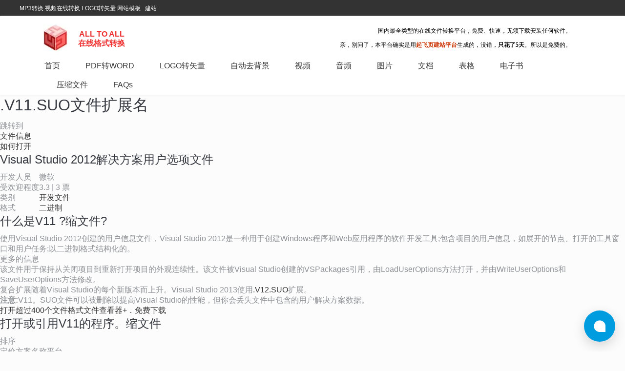

--- FILE ---
content_type: text/html; charset=UTF-8
request_url: https://www.alltoall.net/v11%E3%80%82suo%E6%96%87%E4%BB%B6%E6%89%A9%E5%B1%95%E5%90%8D-%E4%BB%80%E4%B9%88%E6%98%AF-v11%E3%80%82%E6%88%91%E8%AF%A5%E5%A6%82%E4%BD%95%E6%89%93%E5%BC%80%E5%AE%83/
body_size: 9935
content:
<!DOCTYPE html>
<!--[if IE 6]>
<html id="ie6" class="ancient-ie old-ie bit-html" dir="ltr" lang="zh-CN">
<![endif]-->
<!--[if IE 7]>
<html id="ie7" class="ancient-ie old-ie  bit-html" dir="ltr" lang="zh-CN">
<![endif]-->
<!--[if IE 8]>
<html id="ie8" class="old-ie bit-html" dir="ltr" lang="zh-CN">
<![endif]-->
<!--[if IE 9]>
<html id="ie9" class="old-ie9 bit-html" dir="ltr" lang="zh-CN">
<![endif]-->
<!--[if !(IE 6) | !(IE 7) | !(IE 8) | !(IE 9)  ]><!-->
<html class="bit-html" dir="ltr" lang="zh-CN">
<!--<![endif]-->
<head>
	<!-- for 360 -->
	<meta name="renderer" content="webkit">
	<meta name="applicable-device" content="pc,mobile"> <!-- for baidu -->
	<meta http-equiv="Cache-Control" content="no-transform" /> <!-- for baidu -->
    <meta name="MobileOptimized" content="width"/><!-- for baidu -->
    <meta name="HandheldFriendly" content="true"/><!-- for baidu -->
    <!-- start of customer header -->
	<meta name="baidu-site-verification" content="tldmQDqvjz" />

<meta name="baidu_union_verify" content="10288874c1e18ab8310d61822778ddc7">

    <script>
      (function(d,t) {
        var BASE_URL="https://chat.meiyan.chat";
        var g=d.createElement(t),s=d.getElementsByTagName(t)[0];
        g.src=BASE_URL+"/packs/js/sdk.js";
        g.defer = true;
        g.async = true;
        s.parentNode.insertBefore(g,s);
        g.onload=function(){
          window.chatwootSDK.run({
            websiteToken: '8X6soVSgR3tNHLukdYdcNdse',
            baseUrl: BASE_URL
          })
        }
      })(document,"script");
    </script>    <!-- end of customer header -->
	<meta http-equiv="X-UA-Compatible" content="IE=edge">
	<meta charset="UTF-8" />

	<meta name="viewport" content="width=device-width, initial-scale=1, maximum-scale=1">
	<meta name="robots" content="index, follow" />
<meta name="description" content="PDF转Word 在线PDF转Word 免费PDF转Word PDF转Word转换器 免费PDF转化 免费在线格式转换工具 免费在线转换工具  免费视频在线转换 免费音频在线转换 免费在线转换" />
<meta name="keywords" content="PDF转Word PDF转化 免费在线格式转换工具 免费在线转换工具  免费视频在线转换 免费音频在线转换 免费在线转换" />
<title>V11。SUO文件扩展名-什么是.v11。我该如何打开它? | PDF转Word | 免费在线PDF转Word |  PDF转Word转换器 | PDF转化速度快</title>
	<link rel="profile" href="http://gmpg.org/xfn/11" />
	<link rel="pingback" href="https://www.alltoall.net/xmlrpc.php" />

	<!--[if lt IE 9]>
	<script src="https://www.alltoall.net/FeiEditor/bitSite/js/html5shiv.min.js"></script>
	<![endif]-->
	<!--[if lt IE 9]>
	<script src="https://www.alltoall.net/FeiEditor/bitSite/js/respond.min.js"></script>
	<![endif]-->
	<style type="text/css" id="static-stylesheet"></style>
	<link rel="stylesheet" href="//www.alltoall.net/qfy-content/cache/scripts/3709c21986a3699f36b4297a6a8a986e.css" type="text/css" media="all" /> <!-- Cache! -->
<style type='text/css'>
body.page-id-6411 .qfe_wrapper ul li{background-color: #FEFFFF;
padding: 10px 40px 10px 15px;
border-style: solid;
border-width: 1px;
border-color: #F3F3F3;
border-radius: 4px;}

.bitWidgetFrame{
    margin-top:2px;
}

.lxb-container{
display:none !important;
height:0  !important;
width:0 !important;
}

.qfe_text_column h2{margin-top:20px;font-size:1.5em;margin-bottom:15px;padding:0 0 3px;clear:left;font-weight:720;}
.qfe_text_column h3,.metabox-holder h3{font-size:14px;padding:8px 12px;margin:0;line-height:1.4;font-weight:720;}


</style>
<script type='text/javascript' src='https://www.alltoall.net/qfy-includes/js/jquery/jquery.js?ver=4.41'></script>
<script>var geURL = 'https://www.alltoall.net/ge/index.html?embed=1&ui=embed&spin=1&modified=unsavedChanges&proto=json&lang=zh';</script><link rel="EditURI" type="application/rsd+xml" title="RSD" href="https://www.alltoall.net/xmlrpc.php?rsd" />
<link rel="wlwmanifest" type="application/wlwmanifest+xml" href="https://www.alltoall.net/qfy-includes/wlwmanifest.xml" /> 

<link rel='canonical' href='https://www.alltoall.net/v11%e3%80%82suo%e6%96%87%e4%bb%b6%e6%89%a9%e5%b1%95%e5%90%8d-%e4%bb%80%e4%b9%88%e6%98%af-v11%e3%80%82%e6%88%91%e8%af%a5%e5%a6%82%e4%bd%95%e6%89%93%e5%bc%80%e5%ae%83/' />
<link rel='shortlink' href='https://www.alltoall.net/?p=15913' />
<style class='style_0'>.bitRightSider .widget-title,.bitLeftSider .widget-title{padding:0 0 0 10px;height:40px;line-height:40px;background-color:#e24f4f;margin:0px;font-family:arial;font-size:16px;font-weight:normal;font-style:normal;text-decoration:none;color:#ffffff;border-top:0px solid rgba(226,226,226,1);border-bottom:0px solid rgba(226,226,226,1);border-left:0px solid rgba(226,226,226,1);border-right:0px solid rgba(226,226,226,1);background-image:none;-webkit-border-top-left-radius: 0;-webkit-border-top-right-radius: 0;-moz-border-radius-topleft: 0;-moz-border-radius-topright: 0;border-top-left-radius: 0;border-top-right-radius: 0;} .bitRightSider .bitWidgetFrame,.bitLeftSider .bitWidgetFrame{border-top:2px solid rgba(226,79,79,1);border-bottom:1px solid rgba(226,226,226,1);border-left:1px solid rgba(226,226,226,1);border-right:1px solid rgba(226,226,226,1);padding:4px 10px 4px 10px;-webkit-border-bottom-left-radius: 0;-webkit-border-bottom-right-radius: 0;-moz-border-radius-bottomleft: 0;-moz-border-radius-bottomright: 0;border-bottom-left-radius: 0;border-bottom-right-radius: 0;}.bitRightSider .site_tooler,.bitLeftSider .site_tooler{-webkit-box-shadow:none;box-shadow:none;}.bitRightLeftSiderWidget.site_tooler .bitWidgetFrame,.bitRightLeftSiderWidget.site_tooler .bitWidgetFrame{background-color:transparent;background-image:none;background-repeat: repeat;-webkit-border-bottom-left-radius: 0px;border-bottom-left-radius: 0px;-webkit-border-bottom-right-radius: 0px;border-bottom-right-radius: 0px;}</style><style class='style_0'>.footer .widget-title{padding:0 0 0 10px;height:28px;line-height:28px;background-color:#024886;margin:0px;font-family:;font-size:px;font-weight:normal;font-style:normal;text-decoration:none;color:#fff;border-top:0;border-left:0;border-right:0;border-bottom:0;background-image:none;-webkit-border-top-left-radius: 4px;-webkit-border-top-right-radius: 4px;-moz-border-radius-topleft: 4px;-moz-border-radius-topright: 4px;border-top-left-radius: 4px;border-top-right-radius: 4px;} .footer .widget-title{border-top:0;border-left:0;border-right:0;} .footer  .bitWidgetFrame{border-bottom:0;border-top:0;border-left:0;border-right:0;padding:4px 10px 4px 10px;}.footer .site_tooler{-webkit-box-shadow:none;box-shadow:none;}.footer .site_tooler .bitWidgetFrame{background-color:transparent;background-image:none;-webkit-border-bottom-left-radius: 4px;border-bottom-left-radius: 4px;-webkit-border-bottom-right-radius: 4px;border-bottom-right-radius: 4px;}</style>		<script type="text/javascript">
		var qfyuser_ajax_url = 'https://www.alltoall.net/admin/admin-ajax.php';
		</script>
			<script type="text/javascript">
		var qfyuser_upload_url = 'https://www.alltoall.net/qfy-content/plugins/qfyuser/lib/fileupload/fileupload.php?upload_nonce=ab74891610';
		</script>
	<link rel="icon" href="https://www.alltoall.net/qfy-content/uploads/2022/07/b42759ab5cf74aa8f1ce08d1317b6940.jpg" type="image/jpg"/>
<link rel="apple-touch-icon-precomposed" href="https://www.alltoall.net/qfy-content/uploads/2022/07/b42759ab5cf74aa8f1ce08d1317b6940.jpg" />
<link rel="apple-touch-icon" href="https://www.alltoall.net/qfy-content/uploads/2022/07/b42759ab5cf74aa8f1ce08d1317b6940.jpg" />
		<style type="text/css" >
</style>

		<script type="text/javascript">

            var dtGlobals={};dtGlobals.isMobile=(/(Android|webOS|iPhone|iPad|iPod|BlackBerry|IEMobile|Opera Mini|windows phone)/.test(navigator.userAgent));dtGlobals.isAndroid=(/(Android)/.test(navigator.userAgent));dtGlobals.isiOS=(/(iPhone|iPod|iPad)/.test(navigator.userAgent));dtGlobals.isiPhone=(/(iPhone|iPod)/.test(navigator.userAgent));dtGlobals.isiPad=(/(iPad)/.test(navigator.userAgent));dtGlobals.isBuggy=(navigator.userAgent.match(/AppleWebKit/)&&typeof window.ontouchstart==='undefined'&&!navigator.userAgent.match(/Chrome/));dtGlobals.isWindowsPhone=navigator.userAgent.match(/IEMobile/i);dtGlobals.customColor='red';if(dtGlobals.isMobile){document.documentElement.className+=" mobile-true"}else{document.documentElement.className+=" mobile-false"}dtGlobals.logoURL=false;dtGlobals.logoH=false;dtGlobals.logoW=false;
            dtGlobals.visit_country_enable = '';
            dtGlobals.logoEnabled = 1;dtGlobals.curr_id = '15913';dtGlobals.logoURL = '';dtGlobals.logoW = '0';dtGlobals.logoH = '0';dtGlobals.qfyname = '起飞页';dtGlobals.id = '574c1640477ee';dtGlobals.language = '';smartMenu = 0;document.cookie='resolution='+Math.max(screen.width,screen.height)+'; path=/';
			dtGlobals.gallery_bgcolor = 'rgba(51,51,51,1)';dtGlobals.gallery_showthumbs = '0';dtGlobals.gallery_style = '';dtGlobals.gallery_autoplay = '0';dtGlobals.gallery_playspeed = '3';dtGlobals.gallery_imagesize = '100';dtGlobals.gallery_imageheight = '100';dtGlobals.gallery_stopbutton = '';dtGlobals.gallery_thumbsposition = '';dtGlobals.gallery_tcolor = '#fff';dtGlobals.gallery_tsize = '16';dtGlobals.gallery_dcolor = '#fff';dtGlobals.gallery_dsize = '14';dtGlobals.gallery_tfamily = '';dtGlobals.gallery_dfamily = '';dtGlobals.gallery_blankclose = '0';dtGlobals.gallery_arrowstyle = '0';dtGlobals.fm_showstyle = '';dtGlobals.fm_showspeed = '';dtGlobals.cdn_url = '';dtGlobals.googlekey = '';dtGlobals.qfymodel = "";
			            			var socail_back_url = '';
			
		</script>

		</head>


<body  class="single single-post postid-15913 single-format-standard image-blur btn-flat content-fullwidth qfe-js-composer js-comp-ver-4.0.1 vc_responsive page"  data-pid="15913" data-pkey="e8f4e526be7e686a27f9f845c46bbd75">
    <script>
        var Random = function (min, max) {return Math.round(Math.random() * (max - min)) + min;}
        //apm normal access
        if(Random(1, 20) == 1){
            !(function(c,b,d,a){c[a]||(c[a]={});c[a].config={pid:"c9ihesw3jb@ccca834f41b7459",appType:"web",imgUrl:"https://arms-retcode.aliyuncs.com/r.png?"};
                with(b)with(body)with(insertBefore(createElement("script"),firstChild))setAttribute("crossorigin","",src=d)
            })(window,document,"https://retcode.alicdn.com/retcode/bl.js","__bl");
        }
    </script>


<div   id="page"  class=' header_bg_mobilehide contentFixWidth wide ' >


	
<!-- !Top-bar -->
<div id="top-bar" role="complementary" class="bit-top-bar" style="line-height:31px;padding-right:0px;padding-left:0px;">
	<div class="wf-wrap">
		<div class="wf-table wf-mobile-collapsed">

			<div class="wf-td">	<div class="wf-float-left " style="margin-left:0;">
					<div  style="display:inline-block;" >
		<div  class="topbar_left bit_widget_more " bitdatamarker="bitHeader-4" bitdataaction="site_fix_container" bitdatacolor="white">
			<div id="text-57"  style="margin-bottom:0;" class="headerWidget_1 widget_text site_tooler">
			<div class="textwidget ckeditorInLine bitWidgetFrame" bitRlt="text" bitKey="text" wid="text-57" >
			<p><a href="#" target="_blank" rel="nofollow">MP3转换</a><a href="undefined" target="_blank" rel="nofollow"> </a><a href="http://www.alltoall.net/?page_id=15008" target="_blank" rel="nofollow">视频在线转换</a> <a href="//www.alltoall.net/?page_id=17712" target="_blank">LOGO转矢量</a> 网站模板&nbsp; &nbsp;<a href="https://www.qifeiye.com" target="_blank" rel="undefined">建站</a>⁠⁠⁠⁠⁠⁠⁠</p></div>
			</div>		</div>
		</div>
	</div>

	<div class="wf-float-left">
		<p> &nbsp;</p>
	</div>

</div>							<div class="wf-td right-block" style="margin-right:0;">
										<div  class="topbar_right bit_widget_more " bitdatamarker="bitHeader-5" bitdataaction="site_fix_container" bitdatacolor="white" style="float:right;">
												</div>
				</div>
			
		</div><!-- .wf-table -->
	</div><!-- .wf-wrap -->
</div><!-- #top-bar -->




	<!-- left, center, classical, classic-centered -->
	<!-- !Header -->
	<header id="header" class="logo-classic headerPM menuPositionHolder" role="banner" >

		<div class="wf-wrap">
			<div class="wf-table">

				

<div id="branding" class="wf-td bit-logo-bar" style="" >
	<a  class="bitem logo nomarl" style="display: table-cell;" href="https://www.alltoall.net/"><span class="logospan"><img class="preload-me" src="https://www.alltoall.net/qfy-content/uploads/2022/07/b42759ab5cf74aa8f1ce08d1317b6940-80.webp" width="50" height="56"   alt="PDF转Word | 免费在线PDF转Word |  PDF转Word转换器 | PDF转化速度快"  /></span></a>
		<div class="bitem text" style="display: table-cell;vertical-align: middle;" ><a href='https://www.alltoall.net/'  style='text-decoration: none;' ><div id='bit-logoText'  data-margin-left=41  style='position:relative;font-size:16px;  margin-left:41px;'><div class='logotext_outner'><div class='logotext_inner'><p style="text-align:center;"><span style="color:#EF3332;font-size:16px;"><strong>ALL TO ALL</strong></span></p><p style="text-align:center;"><span style="color:#EF3332;font-family:微软雅黑;font-size:16px;"><strong>在线格式转换</strong></span></p></div></div></div>	</a></div>
	<!-- <div id="site-title" class="assistive-text"></div>
	<div id="site-description" class="assistive-text"></div> -->
</div>
				
					<div class="wf-td assistive-info    " role="complementary" style="" >
					  <div style="display:inline-block;" class="top-bar-right right bit_widget_more" bitdatamarker="bitHeader-2" bitdataaction="site_fix_container" bitdatacolor="white"  >
                          <div id="text-54"  style="margin-bottom:0;" class="headerWidget_1 widget_text site_tooler">
			<div class="textwidget ckeditorInLine bitWidgetFrame" bitRlt="text" bitKey="text" wid="text-54" >
			<h3 class="phone hidden-phone"><span style="font-size:12px;"><span style="color:#000000;"><span style="font-family:微软雅黑;">国内最全类型的在线文件转换平台，免费、快速，无须下载安装任何软件。</span></span></span></h3>

<div><span style="font-size:12px;"><span style="font-family:微软雅黑;"><span style="color:#000000;">亲，别问了，本平台确实是用</span><strong><a href="https://www.qifeiye.com" rel="undefined" target="_blank" url-flag="1" url-flagtarget="_blank"><span style="color:#cc3300;">起飞页建站平台</span></a></strong><span style="color:#000000;">生成的，没错，<strong>只花了5天</strong>。所以是免费的。</span></span></span></div>
</div>
			</div>                        </div>
					</div>

				
			</div><!-- .wf-table -->
		</div><!-- .wf-wrap -->
		<div class="navigation-holder">
			<div>

				
		<!-- !- Navigation -->
		<nav style="0" id="navigation" class="wf-wrap"   bitDataAction="site_menu_container" bitDataLocation="primary" >
			<ul id="main-nav" data-st="0" data-sp="0"  data-fh="" data-mw="" data-lh="" class="mainmenu fancy-rollovers wf-mobile-hidden bit-menu-default underline-hover position-text-right"      data-bit-menu=underline-hover data-bit-float-menu=underline-hover ><li class=" menu-item menu-item-type-post_type menu-item-object-page bit-menu-post-id-9754 menu-item-9755 first"><a href="https://www.alltoall.net/"><span>首页</span></a></li><li class=" menu-item menu-item-type-custom menu-item-object-custom bit-menu-post-id-15355 menu-item-has-children menu-item-15355 has-children"><a href="/image-pdf/"><span>PDF转WORD</span></a><ul class="sub-nav"><li class=" menu-item menu-item-type-custom menu-item-object-custom bit-menu-post-id-15356 menu-item-15356 first level-arrows-on"><a href="/pdf_doc/"><span>PDF转DOC</span></a></li><li class=" menu-item menu-item-type-custom menu-item-object-custom bit-menu-post-id-15357 menu-item-15357 level-arrows-on"><a href="/pdf_docx/"><span>PDF转DOCX</span></a></li></ul></li><li class=" menu-item menu-item-type-post_type menu-item-object-page bit-menu-post-id-17712 menu-item-17850"><a href="https://www.alltoall.net/logo%e8%bd%ac%e7%9f%a2%e9%87%8f-png%e8%bd%ac%e7%9f%a2%e9%87%8f-jpg%e8%bd%ac%e7%9f%a2%e9%87%8f/"><span>LOGO转矢量</span></a></li><li class=" menu-item menu-item-type-post_type menu-item-object-page bit-menu-post-id-17731 menu-item-17851"><a href="https://www.alltoall.net/%e5%9b%be%e7%89%87%e5%8e%bb%e8%83%8c%e6%99%af-ai%e6%8a%a0%e5%9b%be-%e8%87%aa%e5%8a%a8%e6%8a%a0%e5%9b%be/"><span>自动去背景</span></a></li><li class=" menu-item menu-item-type-post_type menu-item-object-post bit-menu-post-id-14377 menu-item-15072"><a href="https://www.alltoall.net/%e8%a7%86%e9%a2%91/"><span>视频</span></a></li><li class=" menu-item menu-item-type-post_type menu-item-object-post bit-menu-post-id-12731 menu-item-15073"><a href="https://www.alltoall.net/%e9%9f%b3%e9%a2%91/"><span>音频</span></a></li><li class=" menu-item menu-item-type-post_type menu-item-object-post bit-menu-post-id-13502 menu-item-15074"><a href="https://www.alltoall.net/%e5%9b%be%e7%89%87/"><span>图片</span></a></li><li class=" menu-item menu-item-type-post_type menu-item-object-post bit-menu-post-id-12928 menu-item-15075"><a href="https://www.alltoall.net/%e6%96%87%e6%a1%a3/"><span>文档</span></a></li><li class=" menu-item menu-item-type-post_type menu-item-object-post bit-menu-post-id-14128 menu-item-15076"><a href="https://www.alltoall.net/%e8%a1%a8%e6%a0%bc/"><span>表格</span></a></li><li class=" menu-item menu-item-type-post_type menu-item-object-post bit-menu-post-id-13161 menu-item-15077"><a href="https://www.alltoall.net/%e7%94%b5%e5%ad%90%e4%b9%a6/"><span>电子书</span></a></li><li class=" menu-item menu-item-type-post_type menu-item-object-post bit-menu-post-id-12432 menu-item-15078"><a href="https://www.alltoall.net/%e5%8e%8b%e7%bc%a9%e6%96%87%e4%bb%b6/"><span>压缩文件</span></a></li><li class=" menu-item menu-item-type-post_type menu-item-object-page bit-menu-post-id-15251 menu-item-15252"><a href="https://www.alltoall.net/%e5%b8%b8%e8%a7%81%e9%97%ae%e9%a2%98/"><span>FAQs</span></a></li>
</ul>
			
			<a  data-padding='' data-top='8' data-right='8' rel="nofollow" id="mobile-menu" style="display:none;" class="glyphicon glyphicon-icon-align-justify dropCenterStyle left" >
				<span class="menu-open  phone-text">V11。SUO文件扩展名-什么是.v11。我该如何打开它?</span>
				<span class="menu-close">关闭</span>
				<span class="menu-back">返回上一级</span>
				<span class="wf-phone-visible">&nbsp;</span>
			</a>


					</nav>
		<div style="display:none;" id="main-nav-slide">
									<div class="main-nav-slide-inner" data-class="" >
				<div  class="floatmenu-bar-right bit_widget_more" bitdatamarker="bitHeader-3" bitdataaction="site_fix_container" bitdatacolor="white">
					 				</div>
			</div>
		</div>

	
			</div>
		</div><!-- .navigation-holder -->
	</header><!-- #masthead -->

 <section class="bitBanner" id="bitBanner" bitdatamarker="bitBanner" bitdataaction="site_fix_container" >
	</section>
<div id="main" class="bit_main_content">


		<div class="main-gradient"></div>

		<div class="wf-wrap">
			<div class="wf-container-main">

				

			

			<div id="content" class="content" role="main">

								
<div class="main-outer-wrapper ">
        <div class="bit_row">

                <div class="twelve columns no-sidebar-content ">
                
                    <div class="bit_row">
                    
                            <div class="content-wrapper twelve columns ">
                              
<h1>.V11.SUO<span class="filext">文件扩展名</span></h1>


<span class="typecount"></span>跳转到<ul>
<li><a>文件信息</a></li>
<li><a>如何打开</a></li>
</ul>


<div class="entryHeader">
<div class="entryIcon" data-bg="https://fileinfo.com/img/icons/files/128/v11.suo-9787.png" style="background-image: url(&quot;https://fileinfo.com/img/icons/files/128/v11.suo-9787.png&quot;);"></div>
<h2 class="title">Visual Studio 2012解决方案用户选项文件</h2>
<table class="headerInfo">
<tbody><tr>
<td>开发人员</td>
<td>微软</td>
</tr>
<tr>
<td>受欢迎程度</td>
<td>
<div class="popularity">
<span class="rtg three-half"></span><span class="stats"><span class="voteavg">3.3</span> | <span class="votetotal">3</span> <span class="votes">票</span></span></div></td>
</tr>
<tr>
<td>类别</td>
<td><a>开发文件</a></td>
</tr>
<tr>
<td>格式</td>
<td><a class="formatButton" data-id="0">二进制</a>
<div class="format"></div>
</td>
</tr>
</tbody></table>
</div>
<h2 id="visual_studio_2012_solution_user_options_file_info" class="heading">什么是V11 ?缩文件?</h2>
<div class="infoBox">
<p>使用Visual Studio 2012创建的用户信息文件，Visual Studio 2012是一种用于创建Windows程序和Web应用程序的软件开发工具;包含项目的用户信息，如展开的节点、打开的工具窗口和用户任务;以二进制格式结构化的。</p>
</div>
<div class="heading">更多的信息</div>
<div class="infoBox">
<p>该文件用于保持从关闭项目到重新打开项目的外观连续性。该文件被Visual Studio创建的VSPackages引用，由LoadUserOptions方法打开，并由WriteUserOptions和SaveUserOptions方法修改。</p>
<p>复合扩展随着Visual Studio的每个新版本而上升。Visual Studio 2013使用<a>.V12.SUO</a>扩展。</p>
<p><b>注意:</b>V11。SUO文件可以被删除以提高Visual Studio的性能，但你会丢失文件中包含的用户解决方案数据。</p>
</div>
<a class="promo" data-promo="fvp" data-ref="9787" data-ext="V11.SUO"><span class="promotext">打开超过400个文件格式<span class="promotitle">文件查看器+</span>．</span><span class="promoaction">免费下载</span></a>
<div class="programsheading">
<h2 id="visual_studio_2012_solution_user_options_file_open" class="programsquestion">打开或引用V11的程序。缩文件</h2>
<div class="programsmenu">排序<div class="sortmenu">
<div class="sortoptions">定价方案名称平台</div>重置</div>

<div class="licenseinfo">
<div class="licenseinfox">X</div>
</div>
</div>
</div>
<div class="programsBox infoBox">
<div class="programs" data-plat="win">
<div class="platformwrapper">
<div class="platform"><div class="platIcon" data-bg="https://fileinfo.com/img/os/windows.png" data-bg-lg="https://fileinfo.com/img/os/windows2x.png" style="background-image: url(&quot;https://fileinfo.com/img/os/windows.png&quot;);"></div>窗户</div>
<div class="apps">
<div class="app"><div class="appIcon" data-bg="https://fileinfo.com/img/icons/apps/32/microsoft_visual_studio.png" data-bg-lg="https://fileinfo.com/img/icons/apps/64/microsoft_visual_studio.png" style="background-image: url(&quot;https://fileinfo.com/img/icons/apps/32/microsoft_visual_studio.png&quot;);"></div><div class="appmid"><div class="program"><a>Microsoft Visual Studio 2019</a></div><span class="license iap">免费+</span></div></div>
</div>
</div>
</div>
</div>
<div class="adBotLB">
<div id="div-gpt-ad-1589912704162-0" data-google-query-id="CJrP7ey88_YCFTTVfAodJfUONA">
<div id="google_ads_iframe_/1009901/fi_elb_2020_0__container__" style="border: 0pt none; display: inline-block; width: 468px; height: 60px;"></div></div>
</div>
<div class="upDate">2014年12月2日更新</div>
                             </div>
                    

                         <div class="clear"></div>
                    </div>
              </div>
        </div><!-- END .page-wrapper -->
         <div class="clear"></div>
</div>
<div class="clear"></div>

			
			</div>
		
    			</div><!-- .wf-container -->
		</div><!-- .wf-wrap -->
	</div><!-- #main -->
	<footer id="footer" class="footer"  >
	<div class="wf-wrap">
		<div class="wf-container qfe_row footer1" bitDataAction='site_widget_container' bitdatamarker="sidebar_2" >
			<section id="nav_menuhorizontal-2"  style="margin-top:0;margin-bottom:20px;" class="widget widget_nav_menuhorizontal site_tooler"><div  class='widget-content' style='min-height:35px;;color:#d1d1d1'><div class="center bitWidgetFrame horizontalMenu "><ul id="menu-%e5%ba%95%e9%83%a8%e8%8f%9c%e5%8d%95" class="menu"><li id="menu-item-15242" class="menu-item menu-item-type-post_type menu-item-object-page bit-menu-post-id-9754 menu-item-15242"><a href="https://www.alltoall.net/"><span style="color:#d1d1d1;font-size:14px;">首页</span></a></li>
<li id="menu-item-15241" class="menu-item menu-item-type-post_type menu-item-object-page bit-menu-post-id-15231 menu-item-15241"><a href="https://www.alltoall.net/%e5%85%b3%e4%ba%8e%e6%88%91%e4%bb%ac/"><span style="color:#d1d1d1;font-size:14px;">关于我们</span></a></li>
<li id="menu-item-15244" class="menu-item menu-item-type-post_type menu-item-object-page bit-menu-post-id-15243 menu-item-15244"><a href="https://www.alltoall.net/%e8%81%94%e7%b3%bb%e6%88%91%e4%bb%ac/"><span style="color:#d1d1d1;font-size:14px;">联系我们</span></a></li>
<li id="menu-item-15274" class="menu-item menu-item-type-post_type menu-item-object-page bit-menu-post-id-15251 menu-item-15274"><a href="https://www.alltoall.net/%e5%b8%b8%e8%a7%81%e9%97%ae%e9%a2%98/"><span style="color:#d1d1d1;font-size:14px;">常见问题</span></a></li>
<li id="menu-item-15276" class="menu-item menu-item-type-post_type menu-item-object-page bit-menu-post-id-15275 menu-item-15276"><a href="https://www.alltoall.net/%e4%bd%bf%e7%94%a8%e6%9d%a1%e6%ac%be/"><span style="color:#d1d1d1;font-size:14px;">使用条款</span></a></li>
</ul></div></div></section><section id="text-58"  style="margin-bottom:20px;" class="widget widget_text site_tooler">
			<div class="textwidget ckeditorInLine bitWidgetFrame" bitRlt="text" bitKey="text" wid="text-58" >
			<p style="text-align:center;"><span style="color:#ffffff;font-size:13px;">版权所有 (c) 2016 苏州卡达网络科技有限公司 凹凸凹在线格式转换 ICP备案号：</span><a href="https://beian.miit.gov.cn/" target="_blank" rel="nofollow"><span style="color:#ffffff;font-size:13px;">苏ICP备09008221号-4</span></a><a href="http://www.beian.miit.gov.cn/state/outPortal/loginPortal.action;jsessionid=DKhDKuk1Y6MxRenIsk2Yk7_jZALHNdFcSA80sfsVqggz_m1-Xfm0!-2020796698" target="_blank" rel="nofollow"><span style="color:#ffffff;font-size:13px;">&nbsp;</span></a></p></div>
			</section><section id="simplepage-2"  style="margin-bottom:20px;" class="widget simplepage site_tooler"><style class='style_simplepage-2'>#simplepage-2 .widget-title{padding:0 0 0 10px;height:28px;line-height:28px;background-color:transparent;margin:0px;font-family:;font-size:px;font-weight:normal;font-style:normal;text-decoration:none;color:#ffffff;border-top:1px solid transparent;border-left:1px solid transparent;border-right:1px solid transparent;border-bottom:0px solid transparent;background-image:none;-webkit-border-top-left-radius: 4px;-webkit-border-top-right-radius: 4px;-moz-border-radius-topleft: 4px;-moz-border-radius-topright: 4px;border-top-left-radius: 4px;border-top-right-radius: 4px;} #simplepage-2 .widget-title{border-top:0;border-left:0;border-right:0;} #simplepage-2 .bitWidgetFrame{border-bottom:0;border-top:0;border-left:0;border-right:0;padding:4px 10px 4px 10px;}#simplepage-2{-webkit-box-shadow:none;box-shadow:none;}#simplepage-2 .bitWidgetFrame{background-color:transparent;background-image:none;-webkit-border-bottom-left-radius: 4px;border-bottom-left-radius: 4px;-webkit-border-bottom-right-radius: 4px;border-bottom-right-radius: 4px;}#simplepage-2 .bitWidgetFrame{padding-left:0px;padding-right:0px;}body #simplepage-2 .bitWidgetFrame{padding-top:0px !important;padding-bottom:0px !important;}</style><div class='simplepage_container bitWidgetFrame' data-post_id='15812' ><section  data-fixheight="" class="qfy-row-1-69336eef77822875076 section     no  section-text-no-shadow section-inner-no-shadow section-normal section-orgi"  id="bit_bsf56"  style='margin-bottom:0;border-radius:0px;color:#555452;' >
    <style class="row_class qfy_style_class">
        @media only screen and (min-width: 992px){
        section.section.qfy-row-1-69336eef77822875076{padding-left:0;padding-right:0;padding-top:20px;padding-bottom:0;margin-top:0;margin-bottom:0;}}
        
        @media only screen and (max-width: 992px){
        .bit-html section.section.qfy-row-1-69336eef77822875076{padding-left:15px;padding-right:15px;padding-top:20px;padding-bottom:;margin-top:0;margin-bottom: !important;}}
            </style>
        

            <div  class="section-background-overlay background-overlay grid-overlay-0 " style="background-color: transparent;"></div>
        <div class="container">
        <div class="row qfe_row  ">
            <div   data-animaleinbegin="90%" data-animalename="qfyfadeInUp"  data-duration="" data-delay=""  class=" qfy-column-1-69336eef77942398249 qfy-column-inner  vc_span12  text-default small-screen-default fullrow"  data-dw="1/1" data-fixheight="" ><div style=";position:relative;" class="column_inner " ><div   class=" background-overlay grid-overlay-" style="background-color: transparent;width:100%;"></div><div class="column_containter" style="z-index:3;position:relative;" >
	<div  m-padding="0px 0px 0px 0px"  p-padding="0 0 0 0" css_animation_delay="0" qfyuuid="qfy_raw_js_wcxmv"  class="qfy-element qfe_raw_code qfe_raw_js" style="margin-top:0;margin-bottom:0;padding-top:0;padding-bottom:0;padding-right:0;padding-left:0;">
		<div class="qfe_wrapper">
			<script type='text/javascript'> 
			//encode your code below.</script>

<div class="_hriuudxlf6"></div>
    <script type="text/javascript">
        (window.slotbydup = window.slotbydup || []).push({
            id: "u6715675",
            container: "_hriuudxlf6",
            async: true
        });
    </script>
    <!-- 多条广告如下脚本只需引入一次 -->
    <script type="text/javascript" src="//cpro.baidustatic.com/cpro/ui/cm.js" async="async" defer="defer" >
    </script>
		</div> 
	</div> </div></div></div><style class="column_class qfy_style_class">.qfy-column-1-69336eef77942398249 > .column_inner {padding-left:0;padding-right:0;padding-top:0;padding-bottom:0;}@media only screen and (min-width: 992px){.qfe_row .vc_span_class.qfy-column-1-69336eef77942398249 {}}@media only screen and (max-width: 992px){.qfy-column-1-69336eef77942398249 > .column_inner{margin:0 auto 0 !important;padding-left:0;padding-right:0;padding-top:;padding-bottom:;}.display_entire .qfe_row .vc_span_class.qfy-column-1-69336eef77942398249 {}.qfy-column-1-69336eef77942398249 > .column_inner> .background-overlay,.qfy-column-1-69336eef77942398249 > .column_inner> .background-media{width:100% !important;left:0 !important;right:auto !important;}}</style>        </div>
    </div>

</section></div></section>		</div>
							</div><!-- .wf-wrap -->
	<!--  ************begin************* -->
<style type="text/css" id="static-stylesheet-footer">
#footer.footer .footer1 .widget{width: 99%;}#footer.footer .footer1 .widget.simplepage{width: 100%;}#footer.footer .footer2 .widget{width: 99%;}#footer.footer .footer2 .widget.simplepage{width: 100%;}#footer.footer .footer3 .widget{width: 15.2%;}.bit_main_content{margin-top:0px;margin-bottom:200px}
</style>

<!--  ************end************* -->
</footer>
		



<a href="#" class="scroll-top "></a>

</div><!-- #page -->

<script type='text/javascript'>
/* <![CDATA[ */
/* dt-plugins */
var dtLocal = {"passText":"To view this protected post, enter the password below:","moreButtonAllLoadedText":"Everything is loaded","postID":"15913","ajaxurl":"https:\/\/www.alltoall.net\/admin\/admin-ajax.php","contactNonce":"6331f28fd4","ajaxNonce":"af40f054a8","pageData":{"type":"page","template":"page","layout":null},"themeSettings":{"smoothScroll":"on"}};
/* thickbox */
var thickboxL10n = {"next":"\u4e0b\u4e00\u5f20 >","prev":"< \u4e0a\u4e00\u5f20","image":"\u56fe\u7247","of":"\/","close":"\u5173\u95ed","noiframes":"This feature requires inline frames. You have iframes disabled or your browser does not support them.","loadingAnimation":"\/\/f.goodq.top\/FeiEditor\/bitSite\/images\/preloader.gif"};

/* ]]> */
</script>
<script type="text/javascript" src="//www.alltoall.net/qfy-content/cache/scripts/4616e7ae1d93159a2c4bc76a96568949.js">/*Cache!*/</script>
<link rel="stylesheet" href="//www.alltoall.net/qfy-content/cache/scripts/6250cb750eaaf45ee2e2265c2434ede0.css" type="text/css" media="all" /> <!-- Cache! -->
<style type='text/css'>

</style>
<div style='display:none;'><script>
var _hmt = _hmt || [];
(function() {
  var hm = document.createElement("script");
  hm.src = "//hm.baidu.com/hm.js?21da8d931adff9d6eabf2fa2039d1e32";
  var s = document.getElementsByTagName("script")[0]; 
  s.parentNode.insertBefore(hm, s);
})();
</script>
</div>    </body>

</html>


--- FILE ---
content_type: text/html; charset=UTF-8
request_url: https://www.alltoall.net/FeiEditor/traffic/log
body_size: 227
content:
{"flag":0,"city":"","country":[]}

--- FILE ---
content_type: text/css
request_url: https://www.alltoall.net/qfy-content/cache/scripts/3709c21986a3699f36b4297a6a8a986e.css
body_size: 80193
content:
/*
Cache: alltoall_converter_theme, alltoall_converter_jquery_filer, FeiEditor_respond, qfy_editor_front, vc_carousel_css, qfyuser_font, qfyuser_min, qfyuser_skin_min, main-fonts, dt-main, dt-main-ckeditor, dt-main-prism, dt-custom-less, dt-bit-custom-less, qfy_dynamic_css, fontawesome_css, dt-awsome-fonts-boot, style, dt-media-op-css, animate-css, thickbox
*/
/* alltoall_converter_theme: (https://www.alltoall.net/qfy-content/plugins/qfy-customize-cloudconvert/css/themes/jquery.filer-dragdropbox-theme.css) */
   .jFiler-input-dragDrop{   display:block;   margin:0 auto 25px auto;   padding:25px;   color:#8d9499;   color:#97A1A8;   background:#fff;   border:1px dashed #298eea;   text-align:center;   -webkit-transition:box-shadow 0.3s,border-color 0.3s;   -moz-transition:box-shadow 0.3s,border-color 0.3s;   transition:box-shadow 0.3s,border-color 0.3s; }.jFiler.dragged .jFiler-input-dragDrop{   border-color:#aaa;   box-shadow:inset 0 0 20px rgba(0,0,0,.08); }.jFiler.dragged .jFiler-input-dragDrop *{   pointer-events:none; }.jFiler.dragged .jFiler-input-icon{   -webkit-transform:rotate(180deg);   -ms-transform:rotate(180deg);   transform:rotate(180deg); }.jFiler.dragged .jFiler-input-text,.jFiler.dragged .jFiler-input-choose-btn{   filter:alpha(opacity=30);   opacity:0.3; }.jFiler-input-dragDrop .jFiler-input-icon{   font-size:48px;   margin-top:-10px;   -webkit-transition:all 0.3s ease;   -moz-transition:all 0.3s ease;   transition:all 0.3s ease; }.jFiler-input-text h3{   margin:10px auto;   font-size:18px; color:#298eea; }.jFiler-input-text span{   font-size:12px; }.jFiler-input-choose-btn{   display:inline-block;   padding:8px 14px;   outline:none;   cursor:pointer;   text-decoration:none;   text-align:center;   white-space:nowrap;   font-size:16px;   font-weight:bold;   color:#8d9496;   border-radius:3px;   border:1px solid #c6c6c6;   vertical-align:middle;   background-color:#fff;   box-shadow:0px 1px 5px rgba(0,0,0,0.05);   -webkit-transition:all 0.2s;   -moz-transition:all 0.2s;   transition:all 0.2s; }.jFiler-input-choose-btn:hover,.jFiler-input-choose-btn:active{   color:inherit; }.jFiler-input-choose-btn:active{   background-color:#f5f5f5; } .jFiler-input-choose-btn.gray{   background-image:-webkit-gradient(linear,0 0,0 100%,from(#fcfcfc),to(#f5f5f5));   background-image:-webkit-linear-gradient(top,#fcfcfc,#f5f5f5);   background-image:-o-linear-gradient(top,#fcfcfc,#f5f5f5);   background-image:linear-gradient(to bottom,#fcfcfc,#f5f5f5);   background-image:-moz-linear-gradient(top,#fcfcfc,#f5f5f5); }.jFiler-input-choose-btn.gray:hover{   filter:alpha(opacity=87);   opacity:0.87; }.jFiler-input-choose-btn.gray:active{   background-color:#f5f5f5;   background-image:-webkit-gradient(linear,0 0,0 100%,from(#f5f5f5),to(#fcfcfc));   background-image:-webkit-linear-gradient(top,#f5f5f5,#fcfcfc);   background-image:-o-linear-gradient(top,#f5f5f5,#fcfcfc);   background-image:linear-gradient(to bottom,#f5f5f5,#fcfcfc);   background-image:-moz-linear-gradient(top,#f5f5f5,#fcfcfc); } .jFiler-input-choose-btn.blue{   color:#008BFF;   border:1px solid #008BFF; }.jFiler-input-choose-btn.blue:hover{   background:#008BFF; }.jFiler-input-choose-btn.blue:active{   background:#008BFF; } .jFiler-input-choose-btn.green{   color:#27ae60;   border:1px solid #27ae60; }.jFiler-input-choose-btn.green:hover{   background:#27ae60; }.jFiler-input-choose-btn.green:active{   background:#27ae60; } .jFiler-input-choose-btn.red{   color:#ed5a5a;   border:1px solid #ed5a5a; }.jFiler-input-choose-btn.red:hover{   background:#ed5a5a; }.jFiler-input-choose-btn.red:active{   background:#E05252; } .jFiler-input-choose-btn.black{   color:#555;   border:1px solid #555; }.jFiler-input-choose-btn.black:hover{   background:#555; }.jFiler-input-choose-btn.black:active{   background:#333; }.jFiler-input-choose-btn.blue:hover,.jFiler-input-choose-btn.green:hover,.jFiler-input-choose-btn.red:hover,.jFiler-input-choose-btn.black:hover{   border-color:transparent;   color:#fff; }.jFiler-input-choose-btn.blue:active,.jFiler-input-choose-btn.green:active,.jFiler-input-choose-btn.red:active,.jFiler-input-choose-btn.black:active{   border-color:transparent;   color:#fff;   filter:alpha(opacity=87);   opacity:0.87; }.btn-custom{   display:inline-block;   padding:8px 14px;   outline:0;   text-decoration:none;   text-align:center;   white-space:nowrap;   font-weight:700;   color:#8d9496;   border-radius:3px;   border:1px solid #c6c6c6;   vertical-align:middle;   background-color:transparent;   box-shadow:0 1px 5px rgba(0,0,0,.05);   -webkit-transition:all .2s;   -moz-transition:all .2s;   transition:all .2s }.btn-custom.gray:active,.btn-custom:active{   background-color:#f5f5f5 }.btn-custom:active,.btn-custom:hover{   color:inherit }.btn-custom+.btn-custom{   margin-left:5px }.btn-custom.gray{   background-image:-webkit-gradient(linear,0 0,0 100%,from(#fcfcfc),to(#f5f5f5));   background-image:-webkit-linear-gradient(top,#fcfcfc,#f5f5f5);   background-image:-o-linear-gradient(top,#fcfcfc,#f5f5f5);   background-image:linear-gradient(to bottom,#fcfcfc,#f5f5f5);   background-image:-moz-linear-gradient(top,#fcfcfc,#f5f5f5) }.btn-custom.gray:hover{   filter:alpha(opacity=87);   opacity:.87 }.btn-custom.gray:active{   background-image:-webkit-gradient(linear,0 0,0 100%,from(#f5f5f5),to(#fcfcfc));   background-image:-webkit-linear-gradient(top,#f5f5f5,#fcfcfc);   background-image:-o-linear-gradient(top,#f5f5f5,#fcfcfc);   background-image:linear-gradient(to bottom,#f5f5f5,#fcfcfc);   background-image:-moz-linear-gradient(top,#f5f5f5,#fcfcfc) }.btn-custom.blue{   color:#008BFF;   border:1px solid #008BFF }.btn-custom.blue:active,.btn-custom.blue:hover{   background:#008BFF }.btn-custom.blue-light{   color:#5BC5FF;   border:1px solid #5BC5FF }.btn-custom.blue-light:active,.btn-custom.blue-light:hover{   background:#5BC5FF }.btn-custom.green{   color:#27ae60;   border:1px solid #27ae60 }.btn-custom.green:active,.btn-custom.green:hover{   background:#27ae60 }.btn-custom.red{   color:#ed5a5a;   border:1px solid #ed5a5a }.btn-custom.red:hover{   background:#ed5a5a }.btn-custom.red:active{   background:#E05252 }.btn-custom.orange{   color:#ff8700;   border:1px solid #ff8700 }.btn-custom.orange:hover{   background:#ff8700 }.btn-custom.orange:active{   background:#F78302 }.btn-custom.black{   color:#555;   border:1px solid #555 }.btn-custom.black:hover{   background:#555 }.btn-custom.black:active{   background:#333 }.btn-custom.black:hover,.btn-custom.blue-light:hover,.btn-custom.blue:hover,.btn-custom.green:hover,.btn-custom.orange:hover,.btn-custom.red:hover{   border-color:transparent;   color:#fff }.btn-custom.black:active,.btn-custom.blue-light:active,.btn-custom.blue:active,.btn-custom.green:active,.btn-custom.orange:active,.btn-custom.red:active{   border-color:transparent;   color:#fff;   filter:alpha(opacity=87);   opacity:.87 }.jFiler-items-table th:first-child div{   padding:0 0 0 40px;   position:relative; }.jFiler-items-table{   border-collapse:collapse;   color:#212121;   min-width:100%;   table-layout:fixed;   text-align:center;  }.jFiler-items-table td{ border-top:1px solid #eeeeee;   border-bottom:1px solid #eeeeee;   color:#666666;   font-size:13px;   font-weight:400;   padding:18px 10px;   width:100px; }.jFiler-items-table td:first-child{   padding:0 10px 0 0;   text-align:left;   width:auto; }.jFiler-items-table td:last-child{   width:100px; }.jFiler-items-table .download{   border:1px solid #57a7ef;   border-radius:2px;   color:#298eea;   padding:2px 4px 1px;   position:relative;   transition:all 0.15s ease 0s; }.jFiler-items-table .download:hover{   background:#298eea none repeat scroll 0 0;   border:1px solid #298eea;   color:#ffffff; }.jFiler-items-table th:first-child span{   border:1px solid #dddddd;   border-radius:2px;   color:#dddddd;   cursor:pointer;   font-size:13px;   left:12px;   margin:0 -20px 0 0;  padding:0 2px;   position:absolute;   top:5px;   width:17px;   height:17px;   transition:all 0.15s ease 0s; }.jFiler-items-table th:first-child span:hover{   border-color:#ba160a;   color:#ba160a; }.jFiler-items-table tbody td:first-child span:hover{   color:#ba160a!important; }.jFiler-items-table tbody td{   background:#ffffff none repeat scroll 0 0;   border-bottom:1px solid #eeeeee;   font-size:12px;   padding:12px 10px; }.jFiler-items-table th{   color:#666666;   font-size:13px;   font-weight:400; }.jFiler-items-table tbody td:first-child div{   padding:0 0 0 40px;   position:relative;   display:flex; }.jFiler-items-table tbody td:first-child{   padding:0;   text-align:left; }.jFiler-items-table tbody td:first-child span{   color:#ccc;   cursor:pointer;   left:12px;   position:absolute;   top:1px;   transition:all 0.15s ease 0s; }.jFiler-items-table tbody td:first-child,.jFiler-items-table th:first-child{   text-align:left; }.jFiler-items-table tbody td{   background:#ffffff none repeat scroll 0 0;   border-bottom:1px solid #eeeeee;   font-size:12px; }.text-error{color:#E77070;text-align:center;display:flex}.text-finish{color:green;text-align:center;display:flex} .convert_group_content{ width:85%; }.convert_group_content_title{ padding-bottom:10px; }.convert_group_content_title h1{ font-family:微软雅黑; text-transform:uppercase; }.convert_group_thumb{ text-align:center; width:100px; }.convert_group_content_description{ max-width:800px; word-break:normal; padding-top:10px; padding-bottom:10px; }.convert_group_content_action{ padding-bottom:10px; }.convert_group_row{ margin-bottom:20px; }.converter_h1{ text-transform:uppercase; }.converter_h2{ padding-bottom:20px; font-style:italic; text-transform:uppercase; }.converter_desc,.convert_group_simple_list,.l_subgroup,.l_group,.breadcrumb-text,.sub_group_converter_block{ text-transform:uppercase; }.jFiler-row{ padding-bottom:30px; }.text-success{ text-align:center; }
/* alltoall_converter_jquery_filer: (https://www.alltoall.net/qfy-content/plugins/qfy-customize-cloudconvert/css/jquery.filer.css) */
 @import url("https://www.alltoall.net/qfy-content/plugins/qfy-customize-cloudconvert/css/../assets/fonts/jquery.filer-icons/jquery-filer.css");  .jFiler *{   -webkit-box-sizing:border-box;   -moz-box-sizing:border-box;   box-sizing:border-box; }.jFiler{   font-family:sans-serif;   font-size:14px;   color:#494949; } .jFiler ul.list-inline li{   display:inline-block;   padding-right:5px;   padding-left:5px; }.jFiler .pull-left{   float:left; }.jFiler .pull-right{   float:right; } span.jFiler-icon-file{   position:relative;   width:57px;   height:70px;   display:inline-block;   line-height:70px;   text-align:center;   border-radius:3px;   color:#fff;   font-family:sans-serif;   font-size:13px;   font-weight:bold;   overflow:hidden;   box-shadow:42px -55px 0 0 #A4A7AC inset; }span.jFiler-icon-file:after{   position:absolute;   top:-1px;   right:-1px;   display:inline-block;   content:'';   border-style:solid;   border-width:16px 0 0 16px;   border-color:transparent transparent transparent #DADDE1; }span.jFiler-icon-file i[class*="icon-jfi-"]{   font-size:24px; }span.jFiler-icon-file.f-image{   box-shadow:42px -55px 0 0 #e15955 inset; }span.jFiler-icon-file.f-image:after{   border-left-color:#c6393f; }span.jFiler-icon-file.f-video{   box-shadow:42px -55px 0 0 #4183d7 inset; }span.jFiler-icon-file.f-video:after{   border-left-color:#446cb3; }span.jFiler-icon-file.f-audio{   box-shadow:42px -55px 0 0 #5bab6e inset; }span.jFiler-icon-file.f-audio:after{   border-left-color:#448353; }  .jFiler-jProgressBar{   height:8px;   background:#f1f1f1;   margin-top:3px;   margin-bottom:0;   overflow:hidden;   -webkit-border-radius:4px;   -moz-border-radius:4px;   border-radius:4px; }.jFiler-jProgressBar .bar{   float:left;   width:0;   height:100%;   font-size:12px;   color:#ffffff;   text-align:center;   text-shadow:0 -1px 0 rgba(0,0,0,0.25);   background-color:#50A1E9;   box-sizing:border-box;   -webkit-border-radius:4px;   -moz-border-radius:4px;   border-radius:4px;   -webkit-transition:width 0.3s ease;   -moz-transition:width 0.3s ease;   -o-transition:width 0.3s ease;   transition:width 0.3s ease; }.jFiler-jProgressBar .bar.dark{   background-color:#555; }.jFiler-jProgressBar .bar.blue{   background-color:#428bca; }.jFiler-jProgressBar .bar.green{   background-color:#5cb85c; }.jFiler-jProgressBar .bar.orange{   background-color:#f7a923; }.jFiler-jProgressBar .bar.red{   background-color:#d9534f; } .jFiler-row:after,.jFiler-item:after{   display:table;   line-height:0;   content:"";   clear:both; }.jFiler-items ul{   margin:0;   padding:0;   list-style:none; } .jFiler-theme-default .jFiler-input{   position:relative;   display:block;   width:400px;   height:35px;   margin:0 0 15px 0;   background:#fefefe;   border:1px solid #cecece;   font-size:12px;   font-family:sans-serif;   color:#888;   border-radius:4px;   cursor:pointer;   overflow:hidden;   -webkit-box-shadow:rgba(0,0,0,.25) 0 4px 5px -5px inset; -moz-box-shadow:rgba(0,0,0,.25) 0 4px 5px -5px inset; box-shadow:rgba(0,0,0,.25) 0 4px 5px -5px inset; }.jFiler-theme-default .jFiler-input.focused{   outline:none;   -webkit-box-shadow:0 0 7px rgba(0,0,0,0.1);   -moz-box-shadow:0 0 7px rgba(0,0,0,0.1);   box-shadow:0 0 7px rgba(0,0,0,0.1); }.jFiler-theme-default .jFiler.dragged .jFiler-input{   border:1px dashed #aaaaaa;   background:#f9f9f9; }.jFiler-theme-default .jFiler.dragged .jFiler-input:hover{   background:#FFF8D0; }.jFiler-theme-default .jFiler.dragged .jFiler-input *{   pointer-events:none; }.jFiler-theme-default .jFiler.dragged .jFiler-input .jFiler-input-caption{   width:100%;   text-align:center; }.jFiler-theme-default .jFiler.dragged .jFiler-input .jFiler-input-button{   display:none; }.jFiler-theme-default .jFiler-input-caption{   display:block;   float:left;   height:100%;   padding-top:8px;   padding-left:10px;   text-overflow:ellipsis;   overflow:hidden; }.jFiler-theme-default .jFiler-input-button{   display:block;   float:right;   height:100%;   padding-top:8px;   padding-left:15px;   padding-right:15px;   border-left:1px solid #ccc;   color:#666666;   text-align:center;   background-color:#fefefe;   background-image:-webkit-gradient(linear,0 0,0 100%,from(#fefefe),to(#f1f1f1));   background-image:-webkit-linear-gradient(top,#fefefe,#f1f1f1);   background-image:-o-linear-gradient(top,#fefefe,#f1f1f1);   background-image:linear-gradient(to bottom,#fefefe,#f1f1f1);   background-image:-moz-linear-gradient(top,#fefefe,#f1f1f1);   -webkit-transition:all .1s ease-out; -moz-transition:all .1s ease-out;  -o-transition:all .1s ease-out; transition:all .1s ease-out; }.jFiler-theme-default .jFiler-input-button:hover{   -moz-box-shadow:inset 0 0 10px rgba(0,0,0,0.07);   -webkit-box-shadow:inset 0 0 10px rgba(0,0,0,0.07);   box-shadow:inset 0 0 10px rgba(0,0,0,0.07); }.jFiler-theme-default .jFiler-input-button:active{   background-image:-webkit-gradient(linear,0 0,0 100%,from(#f1f1f1),to(#fefefe));   background-image:-webkit-linear-gradient(top,#f1f1f1,#fefefe);   background-image:-o-linear-gradient(top,#f1f1f1,#fefefe);   background-image:linear-gradient(to bottom,#f1f1f1,#fefefe);   background-image:-moz-linear-gradient(top,#f1f1f1,#fefefe); }.jFiler-items-default .jFiler-item{   position:relative;   padding:16px;   margin-bottom:16px;   background:#f7f7f7;   color:#4d4d4c; } .jFiler-items-default .jFiler-item .jFiler-item-icon{   font-size:32px;   color:#f5871f;  margin-right:15px;   margin-top:-3px; }.jFiler-items-default .jFiler-item .jFiler-item-title{   font-weight:bold; }.jFiler-items-default .jFiler-item .jFiler-item-others{   font-size:12px;   color:#777;   margin-left:-5px;   margin-right:-5px; }.jFiler-items-default .jFiler-item .jFiler-item-others span{   padding-left:5px;   padding-right:5px; }.jFiler-items-default .jFiler-item-assets{   position:absolute;   display:block;   right:16px;   top:50%;   margin-top:-10px; }.jFiler-items-default .jFiler-item-assets a{   padding:8px 9px 8px 12px;   cursor:pointer;   background:#fafafa;   color:#777;   border-radius:4px;   border:1px solid #e3e3e3 }.jFiler-items-default .jFiler-item-assets .jFiler-item-trash-action:hover,.jFiler-items-default .jFiler-item-assets .jFiler-item-trash-action:active{   color:#d9534f; }.jFiler-items-default .jFiler-item-assets .jFiler-item-trash-action:active{   background:transparent; } .jFiler-items-grid .jFiler-item{   float:left; }.jFiler-items-grid .jFiler-item .jFiler-item-container{   position:relative;   margin:0 20px 30px 0;   padding:10px;   border:1px solid #e1e1e1;   border-radius:3px;   background:#fff;   -webkit-box-shadow:0px 0px 3px rgba(0,0,0,0.06);   -moz-box-shadow:0px 0px 3px rgba(0,0,0,0.06);   box-shadow:0px 0px 3px rgba(0,0,0,0.06); }.jFiler-items-grid .jFiler-item .jFiler-item-container .jFiler-item-thumb{   position:relative;   width:160px;   height:115px;   min-height:115px;   border:1px solid #e1e1e1;   overflow:hidden; }.jFiler-items-grid .jFiler-item .jFiler-item-container .jFiler-item-thumb .jFiler-item-thumb-image{   width:100%;   height:100%;   text-align:center; }.jFiler-item .jFiler-item-container .jFiler-item-thumb img{   max-width:none;   max-height:100%; }.jFiler-items-grid .jFiler-item .jFiler-item-container .jFiler-item-thumb span.jFiler-icon-file{   margin-top:20px; }.jFiler-items-grid .jFiler-item-thumb-image.fi-loading{   background:url('[data-uri]') no-repeat center;   width:100%;   height:100%; }.jFiler-items-grid .jFiler-item .jFiler-item-container .jFiler-item-info{   position:absolute;   bottom:-10%;   left:0;   width:100%;   color:#fff;   padding:6px 10px;   background:-moz-linear-gradient(bottom,rgba(0,0,0,1) 0,rgba(0,0,0,0) 100%);   background:-webkit-linear-gradient(bottom,rgba(0,0,0,1) 0,rgba(0,0,0,0) 100%);   background:-o-linear-gradient(bottom,rgba(0,0,0,1) 0,rgba(0,0,0,0) 100%);   background:-ms-linear-gradient(bottom,rgba(0,0,0,1) 0,rgba(0,0,0,0) 100%);   background:linear-gradient(to top,rgba(0,0,0,1) 0,rgba(0,0,0,0) 100%);   z-index:9;   opacity:0;   filter:alpha(opacity(0));   -webkit-transition:all 0.12s;   -moz-transition:all 0.12s;   transition:all 0.12s; }.jFiler-items-grid .jFiler-no-thumbnail.jFiler-item .jFiler-item-container .jFiler-item-info{   background:rgba(0,0,0,0.55); }.jFiler-items-grid .jFiler-item .jFiler-item-container .jFiler-item-thumb:hover .jFiler-item-info{   bottom:0;   opacity:1;   filter:aplpha(opacity(100)); }.jFiler-items-grid .jFiler-item .jFiler-item-container .jFiler-item-info .jFiler-item-title{   display:block;   font-weight:bold;   word-break:break-all;   line-height:1; }.jFiler-items-grid .jFiler-item .jFiler-item-container .jFiler-item-info .jFiler-item-others{   display:inline-block;   font-size:10px; }.jFiler-items-grid .jFiler-item .jFiler-item-container .jFiler-item-assets{   margin-top:10px;   color:#999; }.jFiler-items-grid .jFiler-item .jFiler-item-container .jFiler-item-assets .text-success{   color:#3C763D }.jFiler-items-grid .jFiler-items-grid .jFiler-item .jFiler-item-container .jFiler-item-assets .text-error{   color:#A94442 }.jFiler-items-grid .jFiler-item .jFiler-item-container .jFiler-item-assets .jFiler-jProgressBar{   width:120px;   margin-left:-5px; }.jFiler-items-grid .jFiler-item .jFiler-item-container .jFiler-item-assets .jFiler-item-others{   font-size:12px; }.convert_from .jFiler-items-table thead th{   padding-bottom:10px; }.convert_from .jFiler-items-table tbody td:first-child span{   top:-1px; }.jFiler-items-grid .jFiler-item-trash-action:hover{   cursor:pointer;   color:#d9534f; }.popup-animation{   text-align:center; }.popup-animation img{   width:400px;   max-height:175px; }.suffix-icon{   width:16px;   height:16px;   margin-right:5px; }.popup-animation video{   object-fit:fill;   width:400px;   height:175px; }
/* FeiEditor_respond: (https://www.alltoall.net/FeiEditor/bitSite/css/respond.css) */
.displaynone,.submenu_displaynone .sub-nav{ display:none!important; }#main-nav.submenu_displaynone>li.has-children.level-arrows-on>a::after{ background-image:none!important; }.bit-html .qfe_row .vc_span1,.bit-html .qfe_row .vc_span2,.bit-html .qfe_row .vc_span3,.qfe_row .vc_span4,.qfe_row .vc_span5,.qfe_row .vc_span6,.qfe_row .vc_span7,.qfe_row .vc_span8,.qfe_row .vc_span9,.qfe_row .vc_span10,.qfe_row .vc_span11,.qfe_row .vc_span12,.qfe_row .vc_span1_2,.qfe_row .vc_span1_5,.qfe_row .vc_span1_7,.qfe_row .vc_span1_3,.qfe_row .vc_span2_4,.qfe_row .vc_span4_5,.qfe_row .vc_span7_5,.qfe_row .vc_span9_6,.qfe_row .vc_span10_5{ position:relative; min-height:1px; padding-left:5px; padding-right:5px; float:left; max-width:100%; }.qfe_row .vc_span2_4,.qfe_row .vc_span4_8,.qfe_row .vc_span7_2,.qfe_row .vc_span9_6,.qfe_row .vc_span1_7,.qfe_row .vc_span3_4,.qfe_row .vc_span5_1,.qfe_row .vc_span6_8,.qfe_row .vc_span8_5,.qfe_row .vc_span10_2{ position:relative; min-height:1px; padding-left:5px; padding-right:5px; float:left; max-width:100%; }.qfe_row .vc_span2_6,.qfe_row .vc_span5_2,.qfe_row .vc_span6_5,.qfe_row .vc_span9_1,.qfe_row .vc_span10_4{ position:relative; min-height:1px; padding-left:5px; padding-right:5px; float:left; max-width:100%; }.qfe_row .vc_span1_2,.qfe_row .vc_span3_6,.qfe_row .vc_span8_4,.qfe_row .vc_span10_8{ position:relative; min-height:1px; padding-left:5px; padding-right:5px; float:left; max-width:100%; }.section.bothfull,.content-fullwidth #page #main .wf-wrap .section.bothfull .qfe_row,.content-fullwidth #page #main .wf-wrap .section.bothfull .qfy-column-inner.vc_span_class,.content-fullwidth #page #main .wf-wrap .section.bothfull .qfy-column-inner.vc_span_mobile,.content-fullwidth #page #main .wf-wrap .section.bothfull .qfy-column-inner.vc_span12,#page .qfy-sub-div-inner .section.bothfull .qfe_row,#page .qfy-sub-div-inner .section.bothfull .qfy-column-inner.vc_span_class,#page .qfy-sub-div-inner .section.bothfull .qfy-column-inner.vc_span_mobile,#page .qfy-sub-div-inner .section.bothfull .qfy-column-inner.vc_span12{ padding:0px; padding-left:0px!important; padding-right:0px!important; }.contentsPadding0 .qfe_row .vc_span12{ padding-left:0px; padding-right:0px; }@media screen and (max-width:992px){ .bit-html .list-style10 .vc-carousel-inner .vc-carousel-slideline-inner,.bit-html .list-style11 .vc-carousel-inner .vc-carousel-slideline-inner,.bit-html .list-style12 .vc-carousel-inner .vc-carousel-slideline-inner{  width:100%; }.list-style10 .vc-carousel-inner .vc-carousel-slideline-inner>.num-0{  padding:0!important;  }body.compose-mode .vc-products_list .list_button_inner{  display:block;position:absolute;text-align:center;top:20px; }.menu-center-nav{display:none}.advanced_list .vc-carousel .vc-item{height:auto!important}.advanced_list .itempcbody .ag_image{width:100%!important}.list-style7 .item_block{width:100%!important}#page .qfe_row .advanced_list .item_container{max-width:100%!important;padding-bottom:5px!important;width:100%!important}  .list-style7 .item_block:after,.list-style7 .item_block:before{display:none!important}.list-style7 .text_wrap{padding:0 5px!important}.list-style7 .item_block .item_info{width:calc(100% - 115px)!important;float:right!important;text-align:left!important;table-layout:fixed}#page #main .qfy-element.qfy-text>.qfe_wrapper>section{padding-left:0!important;padding-right:0!important}.headerPaddingandmarginOff #header{  padding:0!important;  margin:0!important; }#phantom{  display:none!important; }#page .prenext_inner>div{  display:block!important;  text-align:left!important;  margin-bottom:10px;  width:100%!important;  clear:both;  float:left; }#page .prenext_inner .action i{  display:none; }#page .prenext_inner>div.first{  display:none!important;  }.topbarPaddingandmarginOff #top-bar{  padding:0!important;  margin:0!important; } .footerPaddingandmarginOff #footer{  padding:0!important;  margin:0!important; } .bottombarPaddingandmarginOff #bottom-bar{  padding:0!important;  margin:0!important; }.link_image{  max-width:100%; }.post-thumb{  max-width:100%;  display:inline-block;  width:auto;  height:auto; }body img.ag_image{  max-width:100%;  display:inline-block;  width:auto;  height:auto; }}@media screen and (min-width:1281px){ .widefull_topbar2 #top-bar .wf-wrap ,.widefull_footer2 #footer .wf-wrap,.widefull_header2 #header .wf-table,.widefull_header2 #navigation.wf-wrap{  max-width:1190px!important; }.widefull_topbar2.widefull_content #top-bar .wf-wrap ,.widefull_footer2.widefull_content #footer .wf-wrap,.widefull_header2.widefull_content #header .wf-table,.widefull_header2.widefull_content #navigation.wf-wrap{  max-width:1240px!important; }}@media screen and (min-width:1025px){ .widefull_topbar1 #top-bar .wf-wrap,.widefull_footer1 #footer .wf-wrap,.widefull_header1 #header .wf-table,.widefull_header1 #navigation.wf-wrap{  max-width:934px!important; }.widefull_topbar1.widefull_content #top-bar .wf-wrap ,.widefull_footer1.widefull_content #footer .wf-wrap,.widefull_header1.widefull_content #header .wf-table,.widefull_header1.widefull_content #navigation.wf-wrap{  max-width:984px!important; }}.widefull_content .qfe_row .vc_span12{ padding-left:0; padding-right:0; }@media screen and (min-width:1921px){ .widefull_topbar3 #top-bar .wf-wrap ,.widefull_footer3 #footer .wf-wrap ,.widefull_header3 #header .wf-table,.widefull_header3 #navigation.wf-wrap{  max-width:1830px!important; }.widefull_topbar3.widefull_content #top-bar .wf-wrap ,.widefull_footer3.widefull_content #footer .wf-wrap,.widefull_header3.widefull_content #header .wf-table,.widefull_header3.widefull_content #navigation.wf-wrap{  max-width:1880px!important; }}@media screen and (min-width:992px){ .bit-logo-menu #main-nav{  line-height:initial;   display:flex!important;   justify-content:center;   align-items:center; }.checkout-table{  padding-right:30px!important; }.menu-left-nav>li,.menu-right-nav>li{  display:inline-block;  position:relative; }.menu-center-nav{  text-align:center;  padding:0 5px;  max-width:40%; }.menu-left-nav{  width:40%;   text-align:right;  vertical-align:middle; }.menu-right-nav{  display:table-cell;  width:40%;   text-align:left;   vertical-align:middle; }.borderrightnone .pre_inner{  border-right:0!important; }.qfe_row .vc_span1_7{  width:14.2857142%; } .qfe_row .vc_span1_3{  width:11.1111111111%; } .qfe_row .vc_span1_2{  width:10%; } .qfe_row .vc_span1_5{  width:12.5%; } .qfe_row .vc_span2_4{  width:20%; } .qfe_row .vc_span4_5{  width:37.5%; } .qfe_row .vc_span7_5{  width:62.5%; } .qfe_row .vc_span10_5{  width:87.5%; } .bit-html .qfe_row .vc_span1{  width:8.333333333333332%; } .bit-html .qfe_row .vc_span2{  width:16.6666666666666%; } .qfe_row .vc_span3{  width:25%; } .qfe_row .vc_span4{  width:33.33333333333333%; } .qfe_row .vc_span5{  width:41.66666666666666%; } .qfe_row .vc_span6{  width:50%; } .qfe_row .vc_span7{  width:58.333333333333336%; } .qfe_row .vc_span8{  width:66.66666666666666%; } .qfe_row .vc_span9{  width:75%; } .qfe_row .vc_span9_6{  width:80%; } .qfe_row .vc_span10{  width:83.33333333333334%; } .qfe_row .vc_span11{  width:91.66666666666666%; } .qfe_row .vc_span12{  width:100%; }.qfe_row .vc_span2_4{ width:20%}.qfe_row .vc_span4_8{width:40%}.qfe_row .vc_span7_2{width:60%}.qfe_row .vc_span9_6{width:80%}  .qfe_row .vc_span1_7{width:14.28%}.qfe_row .vc_span3_4{width:28.57%}.qfe_row .vc_span5_1{width:42.85%}.qfe_row .vc_span6_8{width:57.14%}.qfe_row .vc_span8_5{width:71.42%}.qfe_row .vc_span10_2{width:85.71%} .qfe_row .vc_span2_6{width:22.22%}.qfe_row .vc_span5_2{width:44.44%}.qfe_row .vc_span6_5{width:55.55%}.qfe_row .vc_span9_1{width:77.77%}.qfe_row .vc_span10_4{width:88.88%} .qfe_row .vc_span1_2{width:10%}.qfe_row .vc_span3_6{width:30%}.qfe_row .vc_span8_4{width:70%}.qfe_row .vc_span10_8{width:90%}  }@media screen and (max-width:992px){ .bit-html .qfe_row .vc_span1,  .bit-html .qfe_row .vc_span2,  .bit-html .qfe_row .vc_span3,  .qfe_row .vc_span4,  .qfe_row .vc_span5,  .qfe_row .vc_span6,  .qfe_row .vc_span7,  .qfe_row .vc_span8,  .qfe_row .vc_span9,  .qfe_row .vc_span10,  .qfe_row .vc_span11,.qfe_row .vc_span12,.qfe_row .vc_span1_2,  .qfe_row .vc_span1_5,.qfe_row .vc_span1_7,.qfe_row .vc_span1_3,.qfe_row .vc_span2_4,  .qfe_row .vc_span4_5,  .qfe_row .vc_span7_5,.qfe_row .vc_span9_6,  .qfe_row .vc_span10_5{  width:100%; }.qfe_row .vc_span2_4,.qfe_row .vc_span4_8,.qfe_row .vc_span7_2,.qfe_row .vc_span9_6{width:100%}.bit-html body .qfe_row .vc_span_mobile.vc_span_mobile2_4,.display_entire .qfe_row .vc_span2_4{  width:20%; }.bit-html body .qfe_row .vc_span_mobile.vc_span_mobile4_8,.display_entire .qfe_row .vc_span4_8{  width:40%; }.bit-html body .qfe_row .vc_span_mobile.vc_span_mobile7_2,.display_entire .qfe_row .vc_span7_2{  width:60%; }.bit-html body .qfe_row .vc_span_mobile.vc_span_mobile9_6,.display_entire .qfe_row .vc_span9_6{  width:80%; } .qfe_row .vc_span1_7,.qfe_row .vc_span3_4,.qfe_row .vc_span5_1,.qfe_row .vc_span6_8,.qfe_row .vc_span8_5,.qfe_row .vc_span10_2{  width:100%; } .bit-html body .qfe_row .vc_span_mobile.vc_span_mobile1_7,.display_entire .qfe_row .vc_span1_7{width:14.28%}.bit-html body .qfe_row .vc_span_mobile.vc_span_mobile3_4,.display_entire .qfe_row .vc_span3_4{width:28.57%}.bit-html body .qfe_row .vc_span_mobile.vc_span_mobile5_1,.display_entire .qfe_row .vc_span5_1{width:42.85%}.bit-html body .qfe_row .vc_span_mobile.vc_span_mobile6_8,.display_entire .qfe_row .vc_span6_8{width:57.14%}.bit-html body .qfe_row .vc_span_mobile.vc_span_mobile8_5,.display_entire .qfe_row .vc_span8_5{width:71.42%}.bit-html body .qfe_row .vc_span_mobile.vc_span_mobile10_2,.display_entire .qfe_row .vc_span10_2{width:85.71%} .qfe_row .vc_span2_6,.qfe_row .vc_span5_2,.qfe_row .vc_span6_5,.qfe_row .vc_span9_1,.qfe_row .vc_span10_4{  width:100%; }.bit-html body .qfe_row .vc_span_mobile.vc_span_mobile2_6,.display_entire .qfe_row .vc_span2_6{width:22.22%}.bit-html body .qfe_row .vc_span_mobile.vc_span_mobile5_2,.display_entire .qfe_row .vc_span5_2{width:44.44%}.bit-html body .qfe_row .vc_span_mobile.vc_span_mobile6_5,.display_entire .qfe_row .vc_span6_5{width:55.55%}.bit-html body .qfe_row .vc_span_mobile.vc_span_mobile9_1,.display_entire .qfe_row .vc_span9_1{width:77.77%}.bit-html body .qfe_row .vc_span_mobile.vc_span_mobile10_4,.display_entire .qfe_row .vc_span10_4{width:88.88%} .qfe_row .vc_span1_2,.qfe_row .vc_span3_6,.qfe_row .vc_span8_4,.qfe_row .vc_span10_8{  width:100%; } .bit-html body .qfe_row .vc_span_mobile.vc_span_mobile1_2,.display_entire .qfe_row .vc_span1_2{width:10%}.bit-html body .qfe_row .vc_span_mobile.vc_span_mobile3_6,.display_entire .qfe_row .vc_span3_6{width:30%}.bit-html body .qfe_row .vc_span_mobile.vc_span_mobile8_4,.display_entire .qfe_row .vc_span8_4{width:70%}.bit-html body .qfe_row .vc_span_mobile.vc_span_mobile10_8,.display_entire .qfe_row .vc_span10_8{width:90%}  .bit-html body .qfe_row .vc_span_mobile.vc_span_mobile1_7, .display_entire .qfe_row .vc_span1_7{  width:14.2857142%; } .bit-html body .qfe_row .vc_span_mobile.vc_span_mobile1_3, .display_entire .qfe_row .vc_span1_3{  width:11.1111111111%; } .bit-html body .qfe_row .vc_span_mobile.vc_span_mobile1_2, .display_entire .qfe_row .vc_span1_2{  width:10%; } .bit-html body .qfe_row .vc_span_mobile.vc_span_mobile1_5, .display_entire .qfe_row .vc_span1_5{  width:12.5%; } .bit-html body .qfe_row .vc_span_mobile.vc_span_mobile2_4, .display_entire .qfe_row .vc_span2_4{  width:20%; } .bit-html body .qfe_row .vc_span_mobile.vc_span_mobile4_5, .display_entire .qfe_row .vc_span4_5{  width:37.5%; } .bit-html body .qfe_row .vc_span_mobile.vc_span_mobile7_5, .display_entire .qfe_row .vc_span7_5{  width:62.5%; } .bit-html body .qfe_row .vc_span_mobile.vc_span_mobile9_6, .display_entire .qfe_row .vc_span9_6{  width:80%; } .bit-html body .qfe_row .vc_span_mobile.vc_span_mobile10_5, .display_entire .qfe_row .vc_span10_5{  width:87.5%; } .bit-html body .qfe_row .vc_span_mobile.vc_span_mobile1, .bit-html .display_entire .qfe_row .vc_span1{  width:8.333333333333332%; } .bit-html body .qfe_row .vc_span_mobile.vc_span_mobile2, .bit-html .display_entire .qfe_row .vc_span2{  width:16.6666666666666%; } .bit-html body .qfe_row .vc_span_mobile.vc_span_mobile3, .bit-html .display_entire .qfe_row .vc_span3{  width:25%; } .bit-html body .qfe_row .vc_span_mobile.vc_span_mobile4, .display_entire .qfe_row .vc_span4{  width:33.33333333333333%; } .bit-html body .qfe_row .vc_span_mobile.vc_span_mobile5, .display_entire .qfe_row .vc_span5{  width:41.66666666666666%; } .bit-html body .qfe_row .vc_span_mobile.vc_span_mobile6, .display_entire .qfe_row .vc_span6{  width:50%; } .bit-html body .qfe_row .vc_span_mobile.vc_span_mobile7, .display_entire .qfe_row .vc_span7{  width:58.333333333333336%; } .bit-html body .qfe_row .vc_span_mobile.vc_span_mobile8, .display_entire .qfe_row .vc_span8{  width:66.66666666666666%; } .bit-html body .qfe_row .vc_span_mobile.vc_span_mobile9, .display_entire .qfe_row .vc_span9{  width:75%; } .bit-html body .qfe_row .vc_span_mobile.vc_span_mobile10, .display_entire .qfe_row .vc_span10{  width:83.33333333333334%; } .bit-html body .qfe_row .vc_span_mobile.vc_span_mobile11, .display_entire .qfe_row .vc_span11{  width:91.66666666666666%; } .bit-html body .qfe_row .vc_span_mobile.vc_span_mobile12, .display_entire .qfe_row .vc_span12{  width:100%; }.bit-html body.openUser.moble_menufixed .dl-menu-fixedheader.wf-mobile-visible,.bit-html body.openUser .mobile_footer_menu,.bit-html body.openUser #dl-menu,.bit-html body.openUser .left-sidebar-wrapper,.bit-html body.openUser .right-sidebar-wrapper,.bit-html body.openUser .bitMainTopSider,.bit-html body.openUser .bitMainBottomSider,.bit-html body.openUser section.section:not(.openUser),.bit-html body.openUser #footer,.bit-html body.openUser #bottom-bar,.bit-html body.openUser #header,.bit-html body.openUser #bitBanner{  display:none!important; }.bit-html body.openUser section.section.openUser{  padding-top:0!important;  overflow:initial!important; }}@media (max-width:600px){ .vc_responsive .cta_align_left .qfe_button, .vc_responsive .cta_align_right .qfe_button{  max-width:70%;  width:70%;  float:none;  display:block;  margin:3% auto; } .vc_responsive .cta_align_left .qfe_call_text, .vc_responsive .cta_align_right .qfe_call_text{  width:auto;  max-width:none;  text-align:center; }}@media (max-width:480px){ .vc_responsive .qfe_tour .qfe_tour_tabs_wrapper .qfe_tabs_nav, .vc_responsive .qfe_tour .qfe_tab, .vc_responsive .qfe_tour_next_prev_nav{  width:100%;  float:none;  margin-left:0; }table.cart_button_table td,table.cart_button td{  display:inline-block; }.mobiletitleinline .post_simple_list .post-title{  display:inline!important; }.mobiletitleinline .post_simple_list li.qfy_item_post{  margin-bottom:0!important; } .vc_responsive .qfe_tour_next_prev_nav{  width:auto;  padding:0 1em; } .vc_responsive #content .qfe_tour .qfe_tour_tabs_wrapper .qfe_tabs_nav{  margin-bottom:1em; } .vc_responsive .qfe_tour .qfe_tab{  padding-left:1em;  padding-right:1em; }.vc_responsive .qfe_row ul.qfe_thumbnails-fluid{  margin-left:0;  width:auto; } .vc_responsive .qfe_row .qfe_teaser_grid ul.qfe_thumbnails-fluid [class*="vc_span"]{  width:100%;  float:none;  display:block;  margin-left:0;  margin-right:0; } .vc_read_more,.smhide{  display:none; }}@media only screen and (min-width:992px){ .desktopHidden{  display:none!important; } .mobilefloatmenu.dl-menu-open #page{  transform:none!important;  -webkit-transform:none!important; } .dl-menu-open .floatwarpper{  transform:none!important;  -webkit-transform:none!important; } #branding.bit-logo-bar{  margin:0!important; }}@media only screen and (max-width:992px){  .cart .cloundmedia_show{float:none!important;clear:both;padding-top:10px}.cart .buyactiveday{padding-left:0!important}.mobilehide_menu>#dl-menu,.mobilehide_menu>#page>#dl-menu,.mobilehide_menu>#page #header #dl-menu,.bit-html body.mobilehide_menu>.dl-menu-fixedheader.wf-mobile-visible{  display:none!important; }.bit-html body.compose-mode .quick_bg{  width:35px;  height:35px; }.bit-html body.compose-mode .quick_bg .title{  display:none; }.vc_jplayer_container .play-progress>span{   text-overflow:ellipsis; white-space:nowrap; } .bit-html body.compose-mode .quick_bg:after{  height:35px;  line-height:30px;  width:35px; }.mobilehide_mobile_menu .mobile_footer_menu.wf-mobile-visible{  display:none!important; } section.section.min300px{  min-height:300px!important; }.shadowhover .qfy_item_post:hover>div{  box-shadow:none!important; }body.compose-mode .vc-list_cate_controls>.controls-element .controls-cc,body.compose-mode .vc-list_btncate_controls>.controls-element .controls-cc,body.compose-mode .vc-list_menu_level>.controls-element .controls-cc,body.compose-mode .vc-list_menu_vertical>.controls-element .controls-cc{  z-index:9401; } .list-style1 .item_block .item_wrapper{  position:relative!important;  opacity:1!important;  top:0!important;  bottom:auto!important; }.hide_slider_480{  visibility:hidden!important;  display:none!important; } .bit-html .bitcommerce #content div.product div.images,.bit-html .bitcommerce div.product div.images,.bit-html .bitcommerce div.product div.summary{  width:100%!important; } #parallax-nav.right{  right:15px!important; } #parallax-nav.left{  left:15px!important; }.mobile_list_inner{  max-width:initial!important; }  .mobilefloatmenu.dl-menu-open .dl-menu-hidden{  display:none!important; } .mobilefloatmenu.dl-menu-open .floatmenu.dl-menuwrapper #mobile-menu{  width:12px; } .mobilefloatmenu.dl-menu-open #mobile-menu.glyphicon.glyphicon-icon-align-justify:before{  content:'\f00d'; }.dl-menu-film{ width:100%;   height:100%;   position:fixed;   top:0;   left:0; opacity:0; visibility:hidden; }.dl-menu-open .dl-menu-film{ -webkit-transition:.25s ease-in-out;   transition:.25s ease-in-out;   display:block;   visibility:visible;   opacity:0.30; z-index:9400; background:#1d1e1f; }.dl-menu-fixedheader{ z-index:9300; position:fixed; height:60px; width:100%; }.dl-menu-fixedheader>div.inner{ width:100%; display:table; height:100%; table-layout:fixed; }.dl-menu-fixedheader>.inner>.mobile_logo,.dl-menu-fixedheader>.inner>.mobile_login_menu,.dl-menu-fixedheader>.inner>.mobile_login_btn{ display:table-cell; vertical-align:middle; }.bit-html .dl-menu-fixedheader.wf-mobile-visible{ display:none!important;; }.bit-html .moble_menufixed .dl-menu-fixedheader.wf-mobile-visible{ display:block!important; }.dl-menu-fixedheader>.inner>.mobile_login_menu{ text-align:center; width:80px; }.dl-menu-fixedheader>.inner>.mobile_logo{ text-align:center; }.dl-menu-fixedheader>.inner>.mobile_login_btn{ text-align:right; width:80px; box-sizing:border-box; padding-right:10px; }.dl-menu-fixedheader .bitem.logo img{ max-height:60px; max-width:100px; width:initial; height:initial; }.mobilefloatmenu.dl-menu-open #page{  -webkit-transform:translate3d(-260px,0,0);  transform:translate3d(-260px,0px,0px);  position:relative;  width:100%;  -webkit-transition:-webkit-transform .2s ease-in-out;  transition:transform .2s ease-in-out }.dl-menu-open .floatwarpper{  overflow-x:hidden;  height:100%;  visibility:visible;  -webkit-transform:translate3d(-260px,0,0);  transform:translate3d(-260px,0px,0px);  -webkit-transition:-webkit-transform .2s ease-in-out;  transition:transform .2s ease-in-out }.floatwarpper.leftbtnmenu{  -webkit-transition:-webkit-transform .2s ease-in-out;  transition:transform .2s ease-in-out; }.dl-menu-open .floatwarpper.leftbtnmenu{  -webkit-transform:translate3d(260px,0,0);  transform:translate3d(260px,0px,0px); }.mobilefloatmenu.dl-menu-open.mobileleftbtnmenu #page{  -webkit-transform:none;  transform:none; } #header.mobiletopbottom #branding .bitem{  display:block!important; } #header.mobiletopbottom #branding .bitem .ui-custom-drop-container.logosize{  margin-left:-25px!important; } #header.mobileleftright #branding .bitem{  display:table-cell!important; } .bit-html #header.hl #branding .bitem.logo{  display:none!important; } .bit-html #header.ht #branding .bitem.text{  display:none!important; } #header.mobileleftright #branding .bitem #bit-logoText{  margin-top:0!important; }.gallery_icons_list.mobileleft{  text-align:left!important;; }.gallery_icons_list.mobilecenter{  text-align:center!important;; }.gallery_icons_list.mobileright{  text-align:right!important;; }.content .qfy_title.mobileleft{  text-align:left; } .content .qfy_title.mobilecenter{  text-align:center; } .content .qfy_title.mobileright{  text-align:right; } .content .qfy_title.inherit{  text-align:inherit; } .content .qfy_title .qfy_title_inner{  margin-left:0!important;  margin-right:0!important; } .video_transparent{  display:none!important; } .div_table.custom .div_td{  width:100%!important;  display:block!important; } .mobilemarginleft0px{  margin-left:0px!important; }  .search_contain{  padding-left:0!important;  padding-right:0!important;  margin-left:0!important;  margin-right:0!important; } .search_contain .searchform{  max-width:100%; } .bit-html .wf-mobile-visible{  display:block!important; } .more.mypages a{  padding-left:0!important;  padding-right:0!important;  width:100%; } .bit-html .wf-mobile-visible-inline{  display:inline-block!important; } .bit-html #mobile-menu{  display:inline-block;  margin-bottom:10px; } .bit-html .onlyShowMobileWidget{  display:block!important; } .bit-html .wf-mobile-hidden,.bit-html .logo-center #main-nav.wf-mobile-hidden,.bit-html .logo-classic-centered #main-nav.wf-mobile-hidden,.bit-html .logo-center .mini-search.wf-mobile-hidden,.bit-html .logo-classic-centered .mini-search.wf-mobile-hidden,.bit-html .logo-classic .wf-td.mini-search.wf-mobile-hidden,.bit-html #header .wf-wrap .wf-table .wf-td.mini-search{  display:none!important; } .bit-html #header .navigation-holder,#header .navigation-holder>div{  background:none;  background-image:none;  border:0px; }  .section-orgi .ts_video_container,.section-orgi .ts_video_container iframe{  width:100%!important;  height:auto!important; }.section-special .qfe_gallery{  max-width:initial!important;   } .header_bg_mobilehide #header{  background-image:none; } .bit-html #top-bar.bit-top-bar{  display:none; } .bit-html .mobileHidden,.bit-html body .assistive-info .site_tooler.mobileHidden{  display:none!important; } .bit-html #bottom-bar .wf-wrap,.bit-html #main .wf-wrap,.bit-html #footer .wf-wrap,.bit-html #top-bar .wf-wrap{  padding:0!important; } #header .wf-wrap{  padding-left:10px;  padding-right:10px; } #header .wf-wrap .wf-table #branding{  display:table;  margin:0 auto; width:100%!important;  max-width:100%!important; } #header .wf-wrap .wf-table{  table-layout:fixed; } #bitBanner .bit-tp-caption.on,#bitBanner .bit-tp-caption{  display:none; } .bit-html .fullscreenpage #fullscreenheader{  width:100%;  top:0;  left:0;  margin-top:0!important; } .qfe_row .vc_span1,.qfe_row .vc_span2,.qfe_row .vc_span3,.qfe_row .vc_span4,.qfe_row .vc_span5,.qfe_row .vc_span6,.qfe_row .vc_span7,.qfe_row .vc_span8,.qfe_row .vc_span9,.qfe_row .vc_span10,.qfe_row .vc_span2_4,.qfe_row .vc_span9_6,.qfe_row .vc_span11,.qfe_row .vc_span12{  padding:0px!important; } body.compose-mode .bitLeftSider .vc-no-content-helper.vc-not-empty,body.compose-mode .bitRightSider .vc-no-content-helper.vc-not-empty{  padding:10px 0 0 0!important; } .page .main-outer-wrapper .right-sidebar-wrapper,.page .main-outer-wrapper .left-sidebar-wrapper,.page .main-outer-wrapper .bitMainTopSider-wrapper{  padding-top:0!important; } section .bitMainTopSider,  section .bitMainBottomSider,  section .bitLeftSider,  section .bitRightSider{  padding-left:15px!important;  padding-right:15px!important;  margin-top:0px!important; } section.section{   } .content-fullwidth #page #main .wf-wrap .qfe_row,.content-fullwidth #page #main .bitMainTopSider,.content-fullwidth #page #main .bitMainBottomSider{  padding:0!important; } .content-fullwidth.mini-boxed-layout #page #main .wf-wrap .qfe_row,.content-fullwidth.mini-boxed-layout #page #main .bitMainTopSider,.content-fullwidth.mini-boxed-layout #page #main .bitMainBottomSider{  padding:0!important; } .bitLeftSider,.bitRightSider{  margin-right:0!important;  margin-left:0!important; } .vc_bit_raw_video.autoheight{  height:auto!important; } .footer .widget{  width:100%!important;   } .qfytemplateslist,.qfytemplateslist>.vc_span_class{  width:100%!important;  display:block!important; } .qfytemplateslist .vc-item{  float:none!important;  position:relative!important; } .column_inner{  min-height:0!important; }body.compose-mode .vc-element>div.vc-empty-element>.column_inner{  min-height:100px!important; } .bitImageControlDiv,.qfe_content_element,.vc_carousel_horizontal,.ts-circliful-counter-parent,.ts_html5_video_frame,.qfe_images_lib,.progressbarparent,.ts-icon-counter,.vc_bit_raw_videoparent,.qfe_raw_code,.qfy_scroll_box_div,.ts-countdown-parent,.qfy_cart.qfy_wc_div,.qfy_checkout.qfy_wc_div,.qfy_account.qfy_wc_div,.vc_btn3-container,.vc_icon_element,.QFBOOKCalendar-container,.QFBOOKSearchsimpleform{   } .QFBOOKSearchsimpleform.level .wf-table,.QFBOOKSearchsimpleform.level .wf-td{  display:block;  padding-right:0px!important;  padding-bottom:10px!important; } .bit-html .page .container{  margin:0px auto;  max-width:768px; }.mobileleftbtnmenu #header{  display:none; } .bit-html .MainMenu{  clear:both; } .bit-html .page .bit_row{  width:auto;  min-width:0;  margin-left:0;  margin-right:0; } .bit-html .page .bit_row .column,.bit-html .page .bit_row .columns{  width:100%;  float:none; } .bit-html .page .column:last-child,.bit-html .page .columns:last-child{  float:none; } .bit-html .page [class*="column"] + [class*="column"]:last-child{  float:none; } .bit-html .page .column:before,.bit-html .page .columns:before,.bit-html .page .column:after,.bit-html .page .columns:after{  content:"";  display:table; } .bit-html .page .column:after,.bit-html .page .columns:after{  clear:both; } .vc-carousel .vc-carousel-inner .vc-carousel-slideline .vc-carousel-slideline-inner>.vc-item,.bitcommerce .vc-carousel-inner .vc-carousel-slideline .vc-carousel-slideline-inner>.vc-item,.bitcommerce .vc-carousel-inner .vc-carousel-slideline .vc-carousel-slideline-inner>.vc-item>li{  float:none!important;  width:100%!important;  padding-right:0px!important; } .vc-carousel-slideline-inner{  left:0px!important; } .vc-carousel .vc-carousel-inner .vc-carousel-slideline,.bitcommerce .vc-carousel-inner .vc-carousel-slideline{  width:100%!important; } .bit-html .vc-carousel .vc-right.vc-carousel-control,.bit-html .vc-carousel .vc-left.vc-carousel-control,.bit-html .vc-carousel .vc-carousel-indicators{  display:none; } .bit-html #bitBanner.bitBanner{  padding-left:0;  padding-right:0;  margin-left:0;  margin-right:0; } .bit-html #header{ padding-top:0!important;  padding-bottom:0!important;  margin:0!important; } .bit-html #top-bar{  padding:0!important;  margin:0!important; } .bit-html #footer{ margin:0!important; } .bit-html #bottom-bar{ margin:0!important; } .mobile_footer_menu{  display:block!important;  width:100%; } .bit-html .scroll-top{  bottom:40px; }}@media (min-width:768px){ .bit-html .vc_container{  width:750px; } .pc_clear{  clear:both; }.qfy-slidercontent .royalSlider_gallery_new>section,.qfy-tabcontent .royalSlider_gallery_new:not(.simple)>section{  display:none; }}@media (min-width:992px){ .bit-html .vc_container{  width:970px; }}@media (min-width:1200px){ .bit-html .vc_container{  width:1170px; }}@media screen and (max-width:980px){ .bit-html #page.boxed,.bit-html #page.mini-boxed,.bit-html #page.fix-width,.bit-html #page.fix-bigwidth,.bit-html #page.fix-sobigwidth{  margin:0px auto;  max-width:980px; }}@media screen and (max-width:1380px){ .bit-html #phantom .ph-wrap.boxed{  max-width:1380px; }}@media screen and (min-width:768px){ .bit-html .vc-carousel-control .icon-prev, .bit-html .vc-carousel-control .icon-next{  width:30px;  height:30px;  margin-top:-15px;  margin-left:-15px;  font-size:30px;  display:block;  padding:0; } .bit-html .vc-carousel-caption{  left:20%;  right:20%;  padding-bottom:30px; } .bit-html .vc-carousel-indicators{  bottom:28px; } .lastcolmun:after{  clear:both; }.qfy_custom_search ul.subul li.item.showline{  padding-bottom:5px!important; }.bit-html #header.transparent,.bit-html .overlap #header.transparent,.old-ie.bit-html #header.transparent,.old-ie.bit-html .overlap #header.transparent{ background-color:transparent; }.qfy_custom_search.vbutton ul.subul{  width:100%; } .qfy_custom_search.vbutton ul.subul>li{  display:block;  width:100%; } .qfy_custom_search.vbutton li.header{  padding-right:0!important; } .qfy_custom_search.vbutton li.item{  padding-top:5px; } .qfy_custom_search.vbutton ul.subul{  width:100%; } .qfy_custom_search.vbutton ul.subul>li{  display:block;  width:100%; } .qfy_custom_search.vbutton li.header{  padding-right:0!important; } .qfy_custom_search.vbutton li.item{  padding-top:5px; }}@media screen and (min-width:992px){ .bit-html #header.desktop_transparent, .bit-html .overlap #header.desktop_transparent, .old-ie.bit-html #header.desktop_transparent, .old-ie.bit-html .overlap #header.desktop_transparent{  background-color:transparent; }.header-transparent #header{  background-color:transparent; }.bodyheader40 #header{  position:absolute;  top:40px;  width:100%;  z-index:9200; }.bodyheader40 #top-bar{  z-index:9201; } .bodyheader0 #header{  position:absolute;  top:0px;  width:100%;  z-index:9200; }#page.fix-width #header{  max-width:1020px; }#page.fix-bigwidth #header{  max-width:1280px; }#page.fix-sobigwidth #header{  max-width:1920px; }#page.boxed #header{  max-width:1180px; }#page.mini-boxed #header{  max-width:1020px; }}@media screen and (max-width:768px){ .distpicker-warp select{  width:100%!important; }.list-style4 .vc_ca_post_id>div{  padding:0!important; }ul.products li.product .qfycustomtd{  width:100%!important;  padding-left:0!important;  padding-right:0!important; }.lastmobilecolmun:after{  clear:both; }.bit-html .list-style8 .item_info{   height:auto!important;  margin-bottom:10px;  width:100%!important; }.bit-html .list-style8 .item_info .text_wrap{   max-width:100%!important; }.bit-html .list-style8 .text_wrap,.bit-html .list-style8 .date_wrap{  display:block!important;  padding:0!important;  text-align:left!important;  width:100% important; }.qfy_custom_search ul.subul li.item.mobileline{  padding-bottom:5px!important; } .mobile_clear{  clear:both; } .tableft .tabcontent-inner>ul{  text-align:left!important; } .tabright .tabcontent-inner>ul{  text-align:right!important; }.tabcontent-inner{  overflow-x:auto!important; }.tabcontent-inner::-webkit-scrollbar{  height:4px; }.tabcontent-inner::-webkit-scrollbar-track{  -webkit-box-shadow:inset 0 0 6px rgba(0,0,0,0.3); }.tabcontent-inner::-webkit-scrollbar-thumb{  background-color:#666;  outline:1px solid #666; }#page{  max-width:100%; }.mobile_fontsize8 *{  font-size:8px!important; } .mobile_fontsize9 *{  font-size:9px!important; } .mobile_fontsize10 *{  font-size:10px!important; } .mobile_fontsize11 *{  font-size:11px!important; } .mobile_fontsize12 *{  font-size:12px!important; } .mobile_fontsize13 *{  font-size:13px!important; } .mobile_fontsize14 *{  font-size:14px!important; } .mobile_fontsize15 *{  font-size:15px!important; } .mobile_fontsize16 *{  font-size:16px!important; } .mobile_fontsize17 *{  font-size:17px!important; } .mobile_fontsize18 *{  font-size:18px!important; } .mobile_fontsize19 *{  font-size:19px!important; } .mobile_fontsize20 *{  font-size:20px!important; } .mobile_fontsize21 *{  font-size:21px!important; } .mobile_fontsize22 *{  font-size:22px!important; } .mobile_fontsize23 *{  font-size:23px!important; } .mobile_fontsize24 *{  font-size:24px!important; } .mobile_fontsize25 *{  font-size:25px!important; } .mobile_fontsize26 *{  font-size:26px!important; } .mobile_fontsize27 *{  font-size:27px!important; } .mobile_fontsize28 *{  font-size:28px!important; } .mobile_fontsize29 *{  font-size:29px!important; } .mobile_fontsize30 *{  font-size:30px!important; }.mobile_fontsize31 *{  font-size:31px!important; }.mobile_fontsize32 *{  font-size:32px!important; }.mobile_fontsize33 *{  font-size:33px!important; }.mobile_fontsize34 *{  font-size:34px!important; }.mobile_fontsize35 *{  font-size:35px!important; }.mobile_fontsize36 *{  font-size:36px!important; }.mobile_fontsize37 *{  font-size:37px!important; }.mobile_fontsize38 *{  font-size:38px!important; }.mobile_fontsize39 *{  font-size:39px!important; }.mobile_fontsize40 *{  font-size:40px!important; }.mobile_fontsize41 *{  font-size:41px!important; }.mobile_fontsize42 *{  font-size:42px!important; }.mobile_fontsize43 *{  font-size:43px!important; }.mobile_fontsize44 *{  font-size:44px!important; }.mobile_fontsize45 *{  font-size:45px!important; }.mobile_fontsize46 *{  font-size:46px!important; }.mobile_fontsize47 *{  font-size:47px!important; }.mobile_fontsize48 *{  font-size:48px!important; }.mobile_fontsize49 *{  font-size:49px!important; }.mobile_fontsize50 *{  font-size:50px!important; }.mobile_fontsize60 *{  font-size:60px!important; }.mobile_fontsize70 *{  font-size:70px!important; }.mobile_fontsize80 *{  font-size:80px!important; } .bit-html .vc_btn3-container.vc_btn-mobile-center{  text-align:center } .bit-html .vc_btn3-container.vc_btn-mobile-left{  text-align:left } .bit-html .vc_btn3-container.vc_btn-mobile-right{  text-align:right } .bit-html .vc_btn3-container.vc_btn-mobile-inline{  display:inline-block;  margin-bottom:0;  vertical-align:middle;  text-align:inherit; } #header #navigation,#header .navigation-holder{  left:0!important;  top:0!important; } .bit-html .top-bar-right{  max-width:100%; } .top-bar-right .bitSearchFrom form.searchform{  margin-right:0!important; } .bit-html .assistive-info.align .site_tooler{  display:block!important; } .bit-html .assistive-info.mobilealign .site_tooler{  display:inline-block!important; } .bit-html .assistive-info.mobilevalign .site_tooler{  display:block!important; } .qfy_pop_checkedimg{  width:70px!important; } #tab-description img{  height:auto!important; } .bit-html .dl-container,.bit-html .dl-menu{  margin:0 auto;  min-width:200px;  max-width:480px; } .bit-html #header.logo-left #branding,.bit-html #header.logo-classic #branding,.bit-html #header.logo-classic-centered #branding,.bit-html #header.logo-center #branding{  padding-right:0; } .bit-html body.compose-mode .bitSiteSlide{  right:0;  top:0; } .bit-html .logo-classic .navigation-holder>div{  padding-left:0;  padding-right:0; } .bit-html #header .wf-wrap .wf-table .wf-td{  display:block; } .bit-html .logo-left #navigation{  text-align:center; }  .tp-bullets{  bottom:6px!important; } .tp-rightarrow{  right:6px!important; } .tp-leftarrow{  left:6px!important; } .textwidget.bitWidgetFrame img,.qfe_text_column img{  height:auto!important; } .section-orgi div.qfyuser{  float:none!important;  margin-left:auto!important;  margin-right:auto!important;  max-width:100%!important;  width:auto!important;   } .background-media{  background-attachment:scroll!important; } .column_inner{ margin-left:0!important;  margin-right:0!important; } .bit-html .small-screen-center{  text-align:center!important; }.bit-html .small-screen-left{  text-align:left!important; }.bit-html .small-screen-right{  text-align:right!important; } #header.logo-left #branding,#header.logo-left #branding img,#header.logo-classic #branding,#header.logo-classic #branding img,#header.logo-classic-centered #branding,#header.logo-classic-centered #branding img,#header.logo-center #branding,#header.logo-center #branding img{  max-width:100%; } .qfy-column-inner.column_middle:not(.fullrow){  margin-top:0!important; } .bit-html #branding,.bit-html #branding-bottom,.bit-html #top-bar .wf-float-left,.bit-html #top-bar .wf-float-right,.bit-html #bottom-bar .wf-float-left,.bit-html #bottom-bar .wf-float-right{  float:none;  width:auto;  padding-left:0;  padding-right:0;  margin-right:auto;  margin-left:auto;  text-align:center; } #header.headerInnerPM>.wf-wrap{  margin:0!important;  padding-top:0!important;  padding-bottom:0!important; } #header.headerInnerPM .navigation-holder>div{  margin:0!important;  padding:0!important; } #header.menuPosition #navigation #main-nav{  bottom:0px!important;  left:0px!important; } #header.menuPositionHolder .navigation-holder{  bottom:0px!important;  left:0px!important; } .bit-html #fancy-header .wf-wrap{  display:table; } .bit-html #fancy-header .wf-table{  display:table-cell;  vertical-align:middle; } .bit-html #fancy-header .td-for-height{  display:none; }  .bit-html .logo-classic #branding,.bit-html .logo-classic .assistive-info,.bit-html .logo-classic-centered #branding,.bit-html .logo-classic-centered .assistive-info{  width:100%;  padding-right:0;  text-align:center; } .bit-html #header .assistive-info.mobilealign_left{  text-align:left; }.bit-html #header .assistive-info.mobilealign_right{  text-align:right; } .bit-html #header .assistive-info.mobilealign_center{  text-align:center; }.mobile_align_left{  text-align:left!important; }.mobile_align_center{  text-align:center!important;  }.mobile_align_right{  text-align:right!important;  }  .bit-html .logo-classic #navigation,.bit-html .logo-classic-centered #navigation{  text-align:center; } .bit-html .logo-classic #navigation,.logo-classic-centered #navigation{  line-height:normal; } .bit-html .logo-left #navigation,.bit-html .logo-left-right #navigation{  text-align:center; } .bit-html .qfy-comments .children{  padding-left:0px; } .bit-html .logo-left-right .bit_widget_more{  padding-left:5px;  padding-right:5px; } .bit-html .logo-left-right .bit_widget_more .site_tooler{  display:block; } .bit-html #header .navigation-holder #navigation{  background:none;  background-color:none;  border:0; } .bit-html .itempcbody .blog-media.wf-td,.bit-html .itempcbody .blog-content.wf-td{  display:block;  margin:0 0 20px 0!important;  padding:0!important;  width:100%!important; } .bit-html .post_blog3>li:first-child{  padding-bottom:35px!important; }  .section-orgi .qfe_gallery_slides,.section-orgi .qfe_gallery,.section-orgi .qfe_gallery_slides img{  width:100%!important;  height:auto!important; } .section-orgi .qfe_carousel_slides,.section-orgi .qfe_carousel_slides .vc-item,.section-orgi .qfe_carousel_slides img{  width:100%!important;  height:auto!important; } .bit-html .vc-carousel .vc-carousel-inner .vc-carousel-slideline .vc-carousel-slideline-inner>.vc-item{  visibility:visible; } .mobilenopadding{  margin:0!important;   }}@media screen and (min-width:768px){ .mobiledefault_containter.dl-menuwrapper ul{right:50%;margin-right:-140px}.content-fullwidth #page #main .wf-wrap .section.full .qfe_row,.content-fullwidth #page #main .wf-wrap .section.full .qfe_row .vc_span12,.content-fullwidth #page #main .wf-wrap .section.full .qfe_row .vc_span_class,.content-fullwidth #page #main .wf-wrap .section.full .qfe_row .vc_span_mobile,#page .qfy-sub-div-inner .section.full .qfe_row,#page .qfy-sub-div-inner .section.full .vc_span12,#page .qfy-sub-div-inner .section.full .vc_span_class,#page .qfy-sub-div-inner .section.full .vc_span_mobile{  padding:0px; }}@media screen and (max-width:768px){ section.smfull,.content-fullwidth #page #main .wf-wrap .section.smfull .qfe_row,.content-fullwidth #page #main .wf-wrap .section.smfull .vc_span_12,.content-fullwidth #page #main .wf-wrap .section.smfull .vc_span_class,.content-fullwidth #page #main .wf-wrap .section.smfull .vc_span_mobile{  padding:0px;  padding-left:0px!important;  padding-right:0px!important;  }  }.notcloseparent.dl-menuwrapper .dl-menu.dl-menuopen .has-children.dl-subviewopen li{ border:0!important; }.notcloseparent.dl-menuwrapper li.has-children>a::after{ background-image:none!important; content:"\f067"; display:inline-block; font:normal normal normal 12px/1 FontAwesome; transform:scale(0.8); right:14px; }.notcloseparent.dl-menuwrapper li.has-children.dl-subviewopen>a::after{ content:"\f068"; } @media only screen and (min-width :768px) and (max-width :992px){ .bit-html #header .wf-wrap .wf-table .wf-td{  display:block; }.logo-left .dl-container,.logo-left-right .dl-container{width:100%;min-width:230px;max-width:320px;margin:0 auto} .bit-html .assistive-info{  display:none!important; } #branding.bit-logo-bar{  margin-left:0!important; } img.ag_image{  max-width:992px; }.bit-html .logo-classic #branding,.bit-html .logo-classic .assistive-info,.bit-html .logo-classic-centered #branding,.bit-html .logo-classic-centered .assistive-info{  width:100%;  padding-right:0;  text-align:center; } .bit-html #branding,.bit-html #branding-bottom,.bit-html #top-bar .wf-float-left,.bit-html #top-bar .wf-float-right,.bit-html #bottom-bar .wf-float-left,.bit-html #bottom-bar .wf-float-right{  float:none;  width:auto;  padding-left:0;  padding-right:0!important;  margin-right:auto;  margin-left:auto;  text-align:center; } #header.logo-left #branding,#header.logo-left #branding img,#header.logo-classic #branding,#header.logo-classic #branding img,#header.logo-classic-centered #branding,#header.logo-classic-centered #branding img,#header.logo-center #branding,#header.logo-center #branding img{  max-width:100%; } .bit-html #header .assistive-info.mobilealign_left{  text-align:left; } .bit-html #header .assistive-info.mobilealign_right{  text-align:right; } .bit-html #header .assistive-info.mobilealign_center{  text-align:center; } #navigation>#main-nav,#navigation>.controls-element{  display:none; }.bit-html .logo-left #branding{  max-width:992px; } .bit-html .assistive-info.align .site_tooler{  display:block!important; } .bit-html .assistive-info.mobilealign .site_tooler{  display:inline-block!important; } .bit-html .assistive-info.mobilevalign .site_tooler{  display:block!important; } .bit-html .bitcommerce #content div.product div.images{  width:100%!important; }}@media only screen and (min-width :992px) and (max-width :1444px){ .qfytemplateslist .vc_span_class.qfy-template-content{padding-left:40px!important}.qfytemplateslist .qfy_template_lib .vc-item{padding-right:40px!important}.qfytemplateslist .qfy-template-content .qfy_template_lib .img_inner{height:200px!important}.qfytemplateslist[data-type='mini'] .qfy-template-content .qfy_template_lib .img_inner{height:initial!important}.qfytemplateslist[data-type='mini'] .qfy-template-content .qfy_template_lib .img_inner img{display:block} .qfytemplateslist .qfy-template-content .qfy_template_lib .info,.qfytemplateslist .qfy-template-content .qfy_template_lib .use{padding:1px 13px!important}}
/* qfy_editor_front: (https://www.alltoall.net/qfy-content/plugins/qfy_editor/assets/css/qfy_editor_front.css) */
  body .tp-caption.white{   font-size:76px;   font-family:"黑体";   color:white;   text-decoration:underline;   background-color:transparent;   padding:5px;   text-shadow:none;   border-width:0px;   border-color:rgb(0,0,0);   border-style:none; }body .tp-caption.black{   font-size:76px;   font-family:"黑体";   color:rgb(0,0,0);   text-decoration:underline;   background-color:transparent;   padding:5px;   text-shadow:none;   border-width:0px;   border-color:rgb(0,0,0);   border-style:none; }body .tp-caption.large_bold_darkblue{   font-size:76px;   font-family:"黑体";   color:#000033;   text-decoration:underline;   background-color:transparent;   padding:5px;   text-shadow:none;   border-width:0px;   border-color:rgb(255,214,88);   border-style:none; } body .tp-caption.large_bold_grey{   font-size:60px;   line-height:60px;   font-weight:800;   font-family:"黑体";   color:#000;   text-decoration:none;   background-color:transparent;   text-shadow:none;   margin:0px;   padding:1px 4px 0px;   border-width:0px;   border-color:rgb(255,214,88);   border-style:none; }body .tp-caption.excerpt{   font-size:36px;   line-height:36px;   font-weight:700;   font-family:"黑体";   color:#ffffff;   text-decoration:none;   background-color:rgb(0,0,0);   background-color:rgba(0,0,0,1);   text-shadow:none;   margin:0px;   letter-spacing:-1.5px;   padding:1px 4px 0px 4px;   width:150px;   white-space:normal!important;   height:auto;   border-width:0px;   border-color:rgb(255,255,255);   border-style:none; } body .tp-caption.large_bold_black{   font-size:58px;   line-height:60px;   font-weight:800;   font-family:"黑体";   color:rgb(0,0,0);   text-decoration:none;   background-color:transparent;   border-width:0px;   border-color:rgb(255,214,88);   border-style:none; } body .tp-caption.large_bold_grey{   font-size:60px;   line-height:60px;   font-weight:800;   font-family:"黑体";   color:rgb(102,102,102);   text-decoration:none;   background-color:transparent;   text-shadow:none;   margin:0px;   padding:1px 4px 0px;   border-width:0px;   border-color:rgb(255,214,88);   border-style:none; }body .tp-caption.large_bg_black{   font-size:40px;   font-weight:800;   font-family:"黑体";   color:rgb(255,255,255);   text-decoration:none;   background-color:rgb(0,0,0);   padding:10px 20px 15px;   border-width:0px;   border-color:rgb(255,214,88);   border-style:none; }body .tp-caption.largeblackbg{   background:url(//f.goodq.top/FeiEditor/images/bitcms/black-60.png) repeat;   font-size:40px;   font-weight:800;   font-family:"黑体";   color:rgb(255,255,255);   text-decoration:none;   padding:15px;   border-width:0px;   border-color:rgb(0,0,0);   border-style:none; }body .tp-caption.largegreenbg{   background-color:#67ae73;   font-size:40px;   font-weight:800;   font-family:"黑体";   color:rgb(255,255,255);   text-decoration:none;   padding:15px;   border-width:0px;   border-color:rgb(255,214,88);   border-style:none; }body .tp-caption.medium_bg_orange{   background-color:rgb(243,156,18);   font-size:40px;   font-weight:800;   font-family:"黑体";   color:rgb(255,255,255);   text-decoration:none;   padding:15px;   border-width:0px;   border-color:rgb(255,214,88);   border-style:none; }body .tp-caption.modern_big_bluebg{   background-color:#4e5b6c;   font-size:40px;   font-weight:800;   font-family:"黑体";   color:rgb(255,255,255);   text-decoration:none;   padding:5px;   border-width:0px;   border-color:rgb(255,214,88);   border-style:none;   line-height:40px; }body .tp-caption.small_light_white{   font-size:17px;   font-weight:300;   font-family:"黑体";   color:rgb(255,255,255);   text-decoration:none;   background:url(//f.goodq.top/FeiEditor/images/bitcms/black-60.png) repeat;   padding:3px;   border-width:0px;   border-color:rgb(255,214,88);   border-style:none; }body .tp-caption.small_thin_grey{   font-size:18px;   font-weight:300;   font-family:"黑体";   color:rgb(117,117,117);   text-decoration:none;   background-color:transparent;   padding:3px;   text-shadow:none;   margin:0px;   border-width:0px;   border-color:rgb(255,214,88);   border-style:none; }article,aside,details,figcaption,figure,footer,header,hgroup,main,nav,section,summary{   display:block; }audio,canvas,video{   display:inline-block; }audio:not([controls]){   display:none;   height:0; }[hidden],template{   display:none; }html{   font-family:sans-serif;   -ms-text-size-adjust:100%;   -webkit-text-size-adjust:100%; }body{   margin:0; }a{   background:transparent; }a:focus{   outline:thin dotted; }a:active,a:hover{   outline:0; }h1{   font-size:2em;   margin:0.67em 0; }abbr[title]{   border-bottom:1px dotted; }b,strong{   font-weight:bold; }dfn{   font-style:italic; }hr{   -moz-box-sizing:content-box;   box-sizing:content-box;   height:0; }mark{   background:#ff0;   color:#000; }code,kbd,pre,samp{   font-family:monospace,serif;   font-size:1em; }pre{   white-space:pre-wrap; }q{   quotes:"\201C" "\201D" "\2018" "\2019"; }small{   font-size:80%; }sub,sup{   font-size:75%;   line-height:0;   position:relative;   vertical-align:baseline; }sup{   top:-0.5em; }sub{   bottom:-0.25em; }img{   border:0; }svg:not(:root){   overflow:hidden; }figure{   margin:0; }fieldset{   border:1px solid #c0c0c0;   margin:0 2px;   padding:0.35em 0.625em 0.75em; }legend{   border:0;   padding:0; }button,input,select,textarea{   font-family:inherit;   font-size:100%;   margin:0; }button,input{   line-height:normal; }button,select{   text-transform:none; }button,html input[type="button"],input[type="reset"],input[type="submit"]{   -webkit-appearance:button;   cursor:pointer; }button[disabled],html input[disabled]{   cursor:default; }input[type="checkbox"],input[type="radio"]{   box-sizing:border-box;   padding:0; }input[type="search"]{   -webkit-appearance:textfield;   -moz-box-sizing:content-box;   -webkit-box-sizing:content-box;   box-sizing:content-box; }input[type="search"]::-webkit-search-cancel-button,input[type="search"]::-webkit-search-decoration{   -webkit-appearance:none; }button::-moz-focus-inner,input::-moz-focus-inner{   border:0;   padding:0; }textarea{   overflow:auto;   vertical-align:top; }table{   border-collapse:collapse;   border-spacing:0; } .vc_clearfix{   *zoom:1; }.vc_clearfix:before,.vc_clearfix:after{   display:table;   content:""; }.vc_clearfix:after{   clear:both; }.qfe_row *,.qfe_row *:before,.qfe_row *:after{   -webkit-box-sizing:border-box;   -moz-box-sizing:border-box;   box-sizing:border-box; }.vc_container{   margin-right:auto;   margin-left:auto;   padding-left:15px;   padding-right:15px; }.vc_container:before,.vc_container:after{   content:" ";   display:table; }.vc_container:after{   clear:both; }.vc_container:before,.vc_container:after{   content:" ";   display:table; }.vc_container:after{   clear:both; } .qfe_row{   margin:0; }.qfe_row:before,.qfe_row:after{   content:" ";   display:table; }.qfe_row:after{   clear:both; }.qfe_row:before,.qfe_row:after{   content:" ";   display:table; }.qfe_row:after{   clear:both; }.qfe_row .vc_span1,.qfe_row .vc_span2,.qfe_row .vc_span3,.qfe_row .vc_span4,.qfe_row .vc_span5,.qfe_row .vc_span6,.qfe_row .vc_span7,.qfe_row .vc_span8,.qfe_row .vc_span9,.qfe_row .vc_span10,.qfe_row .vc_span11,.qfe_row .vc_span12{   margin-left:0; }.contentsPadding0 .qfe_row .vc_span_class{   padding-left:0px;   padding-right:0px; }.contentsPadding10 .qfe_row .vc_span_class{   padding-right:5px; }.contentsPadding15 .qfe_row .vc_span_class{   padding-right:10px; }.contentsPadding20 .qfe_row .vc_span_class{   padding-right:15px; }.contentsPadding25 .qfe_row .vc_span_class{   padding-right:20px; }.contentsPadding30 .qfe_row .vc_span_class{   padding-right:25px; }.contentsPadding35 .qfe_row .vc_span_class{   padding-right:30px; }.contentsPadding40 .qfe_row .vc_span_class{   padding-right:35px; }.contentsPadding50 .qfe_row .vc_span_class{   padding-right:45px; }.contentsPadding60 .qfe_row .vc_span_class{   padding-right:55px; }.contentsPadding80 .qfe_row .vc_span_class{   padding-right:75px; }.contentsPadding100 .qfe_row .vc_span_class{   padding-right:95px; }.contentsPadding10.full .qfe_row .vc_span_class{   padding-right:10px; }.contentsPadding15.full .qfe_row .vc_span_class{   padding-right:15px; }.contentsPadding20.full .qfe_row .vc_span_class{   padding-right:20px; }.contentsPadding25.full .qfe_row .vc_span_class{   padding-right:25px; }.contentsPadding30.full .qfe_row .vc_span_class{   padding-right:30px; }.contentsPadding35.full .qfe_row .vc_span_class{   padding-right:35px; }.contentsPadding40.full .qfe_row .vc_span_class{   padding-right:40px; }.contentsPadding50.full .qfe_row .vc_span_class{   padding-right:50px; }.contentsPadding60.full .qfe_row .vc_span_class{   padding-right:60px; }.contentsPadding80.full .qfe_row .vc_span_class{   padding-right:80px; }.contentsPadding100.full .qfe_row .vc_span_class{   padding-right:100px; }.contentsPadding0.full .qfe_row .vc_span_class,.contentsPadding10.full .qfe_row .vc_span_class,.contentsPadding15.full .qfe_row .vc_span_class,.contentsPadding20.full .qfe_row .vc_span_class,.contentsPadding25.full .qfe_row .vc_span_class,.contentsPadding30.full .qfe_row .vc_span_class,.contentsPadding35.full .qfe_row .vc_span_class,.contentsPadding40.full .qfe_row .vc_span_class,.contentsPadding45.full .qfe_row .vc_span_class,.contentsPadding50.full .qfe_row .vc_span_class,.contentsPadding60.full .qfe_row .vc_span_class,.contentsPadding80.full .qfe_row .vc_span_class,.contentsPadding100.full .qfe_row .vc_span_class{   padding-left:0px; } .qfe_row .vc_span1{   position:relative;   min-height:1px;   padding-left:5px;   padding-right:5px; }.vc_txt_align_left{   text-align:left; }.vc_txt_align_right{   text-align:right; }.vc_txt_align_center{   text-align:center; }.vc_txt_align_justify{   text-align:justify;   text-justify:inter-word; }.vc_el_width_50{   width:50%;   margin-left:auto!important;   margin-right:auto!important; }.vc_el_width_60{   width:60%;   margin-left:auto!important;   margin-right:auto!important; }.vc_el_width_70{   width:70%;   margin-left:auto!important;   margin-right:auto!important; }.vc_el_width_80{   width:80%;   margin-left:auto!important;   margin-right:auto!important; }.vc_el_width_90{   width:90%;   margin-left:auto!important;   margin-right:auto!important; }.vc_el_width_100{   width:100%; } .qfe_single_image img{   height:auto;   max-width:100%; }.qfe_single_image.vc_align_center{   text-align:center; }.qfe_single_image.vc_align_right{   text-align:right; }.qfe_single_image.vc_align_left{   text-align:left; }.qfe_single_image.vc_align_inline{   display:inline-block;   max-width:100%; }div .vc_box_rounded{   border-radius:4px;   -webkit-box-shadow:none;   box-shadow:none; }div .vc_box_outline,div .vc_box_outline_circle{   border-radius:0px;   -webkit-box-shadow:none;   box-shadow:none;   padding:6px;   border:1px solid #ebebeb; }div .span_vc_box_outline,div .span_vc_box_outline_circle{   padding:6px; }div .vc_box_border,div .vc_box_border_circle{   border-radius:0px;   -webkit-box-shadow:none;   box-shadow:none;   padding:6px;   border:none; }div .vc_box_shadow,div .vc_box_shadow_circle{   border-radius:0px;   -webkit-box-shadow:0 0px 5px rgba(0,0,0,0.1);   box-shadow:0 0px 5px rgba(0,0,0,0.1);   padding:6px; }div .vc_box_shadow_3d{   border-radius:0px;   -webkit-box-shadow:none;   box-shadow:none;   margin-bottom:15px; }div .vc_box_circle,div .vc_box_outline_circle,div .vc_box_border_circle,div .vc_box_shadow_circle{   border-radius:5000px;   border-radius:50%;   -webkit-box-shadow:none;   box-shadow:none;   overflow:hidden; }div .vc_box_shadow_circle{   -webkit-box-shadow:0 0px 5px rgba(0,0,0,0.1);   box-shadow:0 0px 5px rgba(0,0,0,0.1); }.vc_box_shadow_3d_wrap{   position:relative;   z-index:0;   display:inline-block;   max-width:100%; }.vc_box_shadow_3d_wrap:after,.vc_box_shadow_3d_wrap:before{   content:"";   position:absolute;   box-shadow:0 15px 10px rgba(0,0,0,0.5);   left:10px;   bottom:8%;   width:40%;   height:20%;   max-height:100px;   max-width:300px;   z-index:-1;   -webkit-transform:rotate(-6deg);   -ms-transform:rotate(-6deg);   transform:rotate(-6deg); }.vc_box_shadow_3d_wrap:after{   left:auto;   right:10px;   -webkit-transform:rotate(6deg);   -ms-transform:rotate(6deg);   transform:rotate(6deg); }.qfe_alert p:last-child,#content .qfe_alert p:last-child,.qfe_text_column p:last-child,.qfe_text_column *:last-child,#content .qfe_text_column p:last-child,#content .qfe_text_column *:last-child,.qfe_toggle_content p:last-child{   margin-bottom:0; } .qfe_content_element,ul.qfe_thumbnails-fluid>li,.last_toggle_el_margin,.qfe_button{   margin-bottom:35px; }.qfe_column>.qfe_wrapper *:last-child,.qfe_column>.qfe_wrapper>.vc-element:last-child>.qfe_content_element,.qfe_column>.qfe_wrapper>.vc-element:last-child>.qfe_row{   margin-bottom:0; }.text-left{   text-align:left; }.text-right{   text-align:right; }.text-center{   text-align:center; }  .qfe_widgetised_column .qfe_wrapper>ul{   margin:0; }.qfe_widgetised_column .qfe_wrapper>ul>li{   margin-left:0;   background-image:none;   list-style:none!important; }.qfe_widgetised_column .qfe_wrapper>ul>li:after,.qfe_widgetised_column .qfe_wrapper>ul>li:before{   display:none!important; }  .qfe_column .qfe_wrapper .qfe_teaser_grid{   margin-bottom:0;   float:none; }body ul.qfe_thumbnails-fluid li{   padding:0;   margin-left:0;   background-image:none;   list-style:none!important; }body ul.qfe_thumbnails-fluid li:after,body ul.qfe_thumbnails-fluid li:before{   display:none!important; }body ul.qfe_thumbnails-fluid li .entry-content *:last-child{   margin-bottom:0; }.qfe_row .qfe_grid ul.qfe_thumbnails-fluid,.qfe_row .qfe_filtered_grid ul.qfe_thumbnails-fluid{   padding:0;   overflow:visible!important; }  .qfe_teaser_grid .entry-content{   margin:0;   padding:0;   width:100%; }.grid_layout-thumbnail .post-thumb{   margin-bottom:0; }.grid_layout-thumbnail .post-thumb img{   max-width:100%; } .qfe_carousel .qfe_wrapper{   position:relative; }.qfe_carousel .prev,.qfe_carousel .next{   position:absolute;   top:3px;   background-color:#f7f7f7;   padding:0px 6px 0px 6px;   font-size:12px;   z-index:10;   text-decoration:none;   transition:all 0.2s linear;   -moz-transition:all 0.2s linear;   -webkit-transition:all 0.2s linear;   -o-transition:all 0.2s linear; }.qfe_carousel .prev:hover,.qfe_carousel .next:hover{   background-color:#f0f0f0; }.qfe_carousel .prev:focus,.qfe_carousel .next:focus{   outline:none;   text-decoration:none; }.qfe_carousel .prev{   right:30px; }.qfe_carousel .next{   right:0px; }.qfe_carousel .qfe_thumbnails-fluid{   width:100%; }.qfe_carousel .qfe_thumbnails-fluid>[class*="vc_span"]{   height:auto!important; } .qfe_teaser_grid .categories_filter,.qfe_categories_filter{   list-style:none;   list-style-type:none;   padding:0;   margin:0 0 10px 0; }.qfe_teaser_grid .categories_filter li,.qfe_categories_filter li{   display:block;   float:left;   margin:0 10px 10px 0;   background-image:none;   list-style:none!important; }.qfe_teaser_grid .categories_filter li:after,.qfe_categories_filter li:after,.qfe_teaser_grid .categories_filter li:before,.qfe_categories_filter li:before{   display:none!important; }.qfe_teaser_grid .categories_filter li a,.qfe_categories_filter li a{   border:none;   text-decoration:none; }.qfe_teaser_grid .categories_filter li a:hover,.qfe_categories_filter li a:hover{   border-bottom:1px dotted; }.qfe_teaser_grid .categories_filter li.active a,.qfe_categories_filter li.active a{   border-bottom:1px dotted; }  .qfe_image_grid .qfe_image_grid_ul{   margin:0;   padding:0; }.qfe_image_grid .qfe_image_grid_ul>li{   background-image:none;   list-style:none!important; }.qfe_image_grid .qfe_image_grid_ul>li:after,.qfe_image_grid .qfe_image_grid_ul>li:before{   display:none!important; }.qfe_image_grid .qfe_image_grid_ul .isotope-item{   list-style:none;   margin:0 1px 1px 0;   max-width:100%;   float:left; }.qfe_image_grid .qfe_image_grid_ul a{   display:block; }.qfe_image_grid .qfe_image_grid_ul img{   display:block;   max-width:100%;   height:auto; } .qfe_gallery .qfe_flexslider .flex-control-nav{   bottom:-35px; }.qfe_gallery .qfe_flexslider .flex-caption{   cursor:default; } #content .qfe_gallery_slides ul.slides,.content .qfe_gallery_slides ul.slides,.qfe_gallery_slides ul.slides,#content .qfe_gallery_slides ul.flex-direction-nav,.content .qfe_gallery_slides ul.flex-direction-nav,.qfe_gallery_slides ul.flex-direction-nav,body .qfe_gallery_slides ul li,.qfe_content_element .qfe_gallery_slides ul li{   list-style:none;   padding:0;   background-image:none;   margin:0; }  .vc_carousel .vc-carousel-control{   text-shadow:none;   transition:all 0.2s linear;   -moz-transition:all 0.2s linear;   -webkit-transition:all 0.2s linear;   -o-transition:all 0.2s linear; }.vc_carousel .vc-carousel-control:active,.vc_carousel .vc-carousel-control:focus{   outline:none; }.vc-carousel-control .icon-prev,.vc-carousel-control .icon-next{   background-color:#f7f7f7;   transition:all 0.2s linear;   -moz-transition:all 0.2s linear;   -webkit-transition:all 0.2s linear;   -o-transition:all 0.2s linear; }.qfy_carousel .vc-carousel-control .icon-prev,.qfy_carousel .vc-carousel-control .icon-next{   display:none; }.qfy_carousel:hover .vc-carousel-control .icon-prev,.qfy_carousel:hover .vc-carousel-control .icon-next{   display:block; }.vc-carousel-control .icon-prev:hover,.vc-carousel-control .icon-next:hover{   background-color:#f0f0f0; }.vc_carousel .vc-carousel-indicators li{   width:5px;   height:5px;   margin:0;   background-color:#f7f7f7;   border-color:#f7f7f7;   transition:all 0.2s linear;   -moz-transition:all 0.2s linear;   -webkit-transition:all 0.2s linear;   -o-transition:all 0.2s linear; }.vc_carousel .vc-carousel-indicators li.vc-active{   background-color:transparent; } .qfe_animate_when_almost_visible{   opacity:0; }@-webkit-keyframes qfe_qfy_swing{   20%,40%,60%,80%,100%{  -webkit-transform-origin:top center;   }  20%{  -webkit-transform:rotate(15deg);   }  40%{  -webkit-transform:rotate(-10deg);   }  60%{  -webkit-transform:rotate(5deg);   }  80%{  -webkit-transform:rotate(-5deg);   }  100%{  -webkit-transform:rotate(0deg);   }}@keyframes qfe_qfy_swing{   20%{  transform:rotate(15deg);   }  40%{  transform:rotate(-10deg);   }  60%{  transform:rotate(5deg);   }  80%{  transform:rotate(-5deg);   }  100%{  transform:rotate(0deg);   }}@-webkit-keyframes qfe_qfy_swing-1{   20%,40%,60%,80%,100%{  -webkit-transform-origin:top center;   }  20%{  -webkit-transform:rotate(60deg);   }  40%{  -webkit-transform:rotate(-50deg);   }  60%{  -webkit-transform:rotate(20deg);   }  80%{  -webkit-transform:rotate(-20deg);   }  100%{  -webkit-transform:rotate(0deg);   }}@keyframes qfe_qfy_swing-1{   20%{  transform:rotate(60deg);   }  40%{  transform:rotate(-50deg);   }  60%{  transform:rotate(20deg);   }  80%{  transform:rotate(-20deg);   }  100%{  transform:rotate(0deg);   }}@-webkit-keyframes qfe_qfy_swing-2{   20%,40%,60%,80%,100%{  -webkit-transform-origin:top center;   }  20%{  -webkit-transform:rotate(120deg);   }  40%{  -webkit-transform:rotate(-100deg);   }  60%{  -webkit-transform:rotate(40deg);   }  80%{  -webkit-transform:rotate(-40deg);   }  100%{  -webkit-transform:rotate(0deg);   }}@keyframes qfe_qfy_swing-2{   20%{  transform:rotate(120deg);   }  40%{  transform:rotate(-100deg);   }  60%{  transform:rotate(40deg);   }  80%{  transform:rotate(-40deg);   }  100%{  transform:rotate(0deg);   }}@-webkit-keyframes qfe_qfy_swing-3{   0%,100%{  -webkit-transform:rotateY(0);   }  30%{  -webkit-transform:rotateY(-10deg);   }  60%{  -webkit-transform:rotateY(10deg);   }}@keyframes qfe_qfy_swing-3{   0%,100%{  transform:rotateY(0deg);   }  30%{  transform:rotateY(-10deg);   }  60%{  transform:rotateY(10deg);   }} @-webkit-keyframes qfe_qfy_rotateIn{   0%{  -webkit-transform-origin:center center;  -webkit-transform:rotate(-200deg);  opacity:0;   }  100%{  -webkit-transform-origin:center center;  -webkit-transform:rotate(0);  opacity:1;   }}@keyframes qfe_qfy_rotateIn{   0%{  transform-origin:center center;  transform:rotate(-200deg);  opacity:0;   }  100%{  transform-origin:center center;  transform:rotate(0);  opacity:1;   }}@-webkit-keyframes qfe_qfy_rotateIn-1{   0%{  -webkit-transform-origin:center center;  -webkit-transform:rotate(-360deg);  opacity:0;   }  100%{  -webkit-transform-origin:center center;  -webkit-transform:rotate(0);  opacity:1;   }}@keyframes qfe_qfy_rotateIn-1{   0%{  transform-origin:center center;  transform:rotate(-360deg);  opacity:0;   }  100%{  transform-origin:center center;  transform:rotate(0);  opacity:1;   }}@-webkit-keyframes qfe_qfy_rotateIn-2{   0%{  -webkit-transform-origin:center center;  -webkit-transform:rotate(-540deg);  opacity:0;   }  100%{  -webkit-transform-origin:center center;  -webkit-transform:rotate(0);  opacity:1;   }}@keyframes qfe_qfy_rotateIn-2{   0%{  transform-origin:center center;  transform:rotate(-540deg);  opacity:0;   }  100%{  transform-origin:center center;  transform:rotate(0);  opacity:1;   }}@-webkit-keyframes qfe_qfy_flip{   0%{  -webkit-transform:rotateY(-180deg);  -webkit-animation-timing-function:ease-out;   }  100%{  -webkit-transform:rotateY(0deg);  -webkit-animation-timing-function:ease-in;   }}@keyframes qfe_qfy_flip{   0%{  transform:rotateY(-180deg);  animation-timing-function:ease-out;   }  100%{  transform:rotateY(0deg);  animation-timing-function:ease-in;   }}@-webkit-keyframes qfe_qfy_flip-1{   0%{  -webkit-transform:rotateY(0);  -webkit-animation-timing-function:ease-out;   }  100%{  -webkit-transform:rotateY(360deg);  -webkit-animation-timing-function:ease-in;   }}@keyframes qfe_qfy_flip-1{   0%{  transform:rotateY(0);  animation-timing-function:ease-out;   }  100%{  transform:rotateY(360deg);  animation-timing-function:ease-in;   }}@-webkit-keyframes qfe_qfy_flip-2{   0%{  -webkit-transform:rotateY(0);  -webkit-animation-timing-function:ease-out;   }  100%{  -webkit-transform:rotateY(720deg);  -webkit-animation-timing-function:ease-in;   }}@keyframes qfe_qfy_flip-2{   0%{  transform:rotateY(0);  animation-timing-function:ease-out;   }  100%{  transform:rotateY(720deg);  animation-timing-function:ease-in;   }}@-webkit-keyframes qfy_spin{   100%{  -webkit-transform:rotate(360deg);   }}@keyframes qfy_spin{   100%{  -webkit-transform:rotate(360deg);  transform:rotate(360deg);   }}@-webkit-keyframes qfe_qfy_shakeUp{   0%,100%{  -webkit-transform:translateX(0);   }  10%,30%,50%,70%,90%{  -webkit-transform:translateY(-10px);   }  20%,40%,60%,80%{  -webkit-transform:translateY(10px);   }}@keyframes qfe_qfy_shakeUp{   0%,100%{  transform:translateY(0);   }  10%,30%,50%,70%,90%{  transform:translateY(-10px);   }  20%,40%,60%,80%{  transform:translateY(10px);   }}@-webkit-keyframes qfe_qfy_shakeUp-1{   0%,100%{  -webkit-transform:translateX(0);   }  10%,30%,50%,70%,90%{  -webkit-transform:translateY(-25px);   }  20%,40%,60%,80%{  -webkit-transform:translateY(25px);   }}@keyframes qfe_qfy_shakeUp-1{   0%,100%{  transform:translateY(0);   }  10%,30%,50%,70%,90%{  transform:translateY(-25px);   }  20%,40%,60%,80%{  transform:translateY(25px);   }}@-webkit-keyframes qfe_qfy_shakeUp-2{   0%,100%{  -webkit-transform:translateX(0);   }  10%,30%,50%,70%,90%{  -webkit-transform:translateY(-75px);   }  20%,40%,60%,80%{  -webkit-transform:translateY(75px);   }}@keyframes qfe_qfy_shakeUp-2{   0%,100%{  transform:translateY(0);   }  10%,30%,50%,70%,90%{  transform:translateY(-75px);   }  20%,40%,60%,80%{  transform:translateY(75px);   }}@-webkit-keyframes qfe_qfy_shake{   0%,100%{  -webkit-transform:translateX(0);   }  10%,30%,50%,70%,90%{  -webkit-transform:translateX(-10px);   }  20%,40%,60%,80%{  -webkit-transform:translateX(10px);   }}@keyframes qfe_qfy_shake{   0%,100%{  transform:translateX(0);   }  10%,30%,50%,70%,90%{  transform:translateX(-10px);   }  20%,40%,60%,80%{  transform:translateX(10px);   }}@-webkit-keyframes qfe_qfy_shake-1{   0%,100%{  -webkit-transform:translateX(0);   }  10%,30%,50%,70%,90%{  -webkit-transform:translateX(-25px);   }  20%,40%,60%,80%{  -webkit-transform:translateX(25px);   }}@keyframes qfe_qfy_shake-1{   0%,100%{  transform:translateX(0);   }  10%,30%,50%,70%,90%{  transform:translateX(-25px);   }  20%,40%,60%,80%{  transform:translateX(25px);   }}@-webkit-keyframes qfe_qfy_shake-2{   0%,100%{  -webkit-transform:translateX(0);   }  10%,30%,50%,70%,90%{  -webkit-transform:translateX(-75px);   }  20%,40%,60%,80%{  -webkit-transform:translateX(75px);   }}@keyframes qfe_qfy_shake-2{   0%,100%{  transform:translateX(0);   }  10%,30%,50%,70%,90%{  transform:translateX(-75px);   }  20%,40%,60%,80%{  transform:translateX(75px);   }}.qsa.qfe_qfy_swing-3{   -webkit-animation:qfe_qfy_swing-3 0.7s 1 ease;   animation:qfe_qfy_swing-3 0.7s 1 ease;   opacity:1; }.qsa.qfe_qfy_swing,.qsa_c.qfe_qfy_swing_c,.qsa_h.qfe_qfy_swing_h,.qsa_l.qfe_qfy_swing_l{   -webkit-animation:qfe_qfy_swing 0.7s 1 ease;   animation:qfe_qfy_swing 0.7s 1 ease;   opacity:1; }.qsa.qfe_qfy_swing.anlength1,.qsa_c.qfe_qfy_swing_c.anlength1,.qsa_h.qfe_qfy_swing_h.anlength1,.qsa_l.qfe_qfy_swing_l.anlength1{   -webkit-animation-name:qfe_qfy_swing-1;   animation-name:qfe_qfy_swing-1; }.qsa.qfe_qfy_swing.anlength2,.qsa_c.qfe_qfy_swing_c.anlength2,.qsa_h.qfe_qfy_swing_h.anlength2,.qsa_l.qfe_qfy_swing_l.anlength2{   -webkit-animation-name:qfe_qfy_swing-2;   animation-name:qfe_qfy_swing-2; }.qsa.qfe_qfy_rotateIn,.qsa_c.qfe_qfy_rotateIn_c,.qsa_h.qfe_qfy_rotateIn_h,.qsa_l.qfe_qfy_rotateIn_l{   -webkit-animation:qfe_qfy_rotateIn 0.7s 1 ease;   animation:qfe_qfy_rotateIn 0.7s 1 ease;   opacity:1; }.qsa.qfe_qfy_rotateIn.anlength1,.qsa_c.qfe_qfy_rotateIn_c.anlength1,.qsa_h.qfe_qfy_rotateIn_h.anlength1,.qsa_l.qfe_qfy_rotateIn_l.anlength1{   -webkit-animation-name:qfe_qfy_rotateIn-1;   animation-name:qfe_qfy_rotateIn-1; }.qsa.qfe_qfy_rotateIn.anlength2,.qsa_c.qfe_qfy_rotateIn_c.anlength2,.qsa_h.qfe_qfy_rotateIn_h.anlength2,.qsa_l.qfe_qfy_rotateIn_l.anlength2{   -webkit-animation-name:qfe_qfy_rotateIn-2;   animation-name:qfe_qfy_rotateIn-2; } .qsa.qfe_qfy_flip,.qsa_c.qfe_qfy_flip_c,.qsa_h.qfe_qfy_flip_h,.qsa_l.qfe_qfy_flip_l{   -webkit-animation:qfe_qfy_flip 0.7s 1 ease;   animation:qfe_qfy_flip 0.7s 1 ease;   opacity:1; }.qsa.qfe_qfy_flip.anlength1,.qsa_c.qfe_qfy_flip_c.anlength1,.qsa_h.qfe_qfy_flip_h.anlength1,.qsa_l.qfe_qfy_flip_l.anlength1{   -webkit-animation-name:qfe_qfy_flip-1;   animation-name:qfe_qfy_flip-1; }.qsa.qfe_qfy_flip.anlength2,.qsa_c.qfe_qfy_flip_c.anlength2,.qsa_h.qfe_qfy_flip_h.anlength2,.qsa_l.qfe_qfy_flip_l.anlength2{   -webkit-animation-name:qfe_qfy_flip-2;   animation-name:qfe_qfy_flip-2; }.qsa.qfe_qfy_spin,.qsa_c.qfe_qfy_spin_c,.qsa_h.qfe_qfy_spin_h,.qsa_l.qfe_qfy_spin_l{   -webkit-animation:qfy_spin 0.7s linear infinite;   animation:qfy_spin 0.7s linear infinite;   opacity:1; }.qsa.qfe_qfy_shakeUp,.qsa_c.qfe_qfy_shakeUp_c,.qsa_h.qfe_qfy_shakeUp_h,.qsa_l.qfe_qfy_shakeUp_l{   -webkit-animation:qfe_qfy_shakeUp 0.7s 1 ease;   animation:qfe_qfy_shakeUp 0.7s 1 ease;   opacity:1; }.qsa.qfe_qfy_shakeUp.anlength1,.qsa_c.qfe_qfy_shakeUp_c.anlength1,.qsa_h.qfe_qfy_shakeUp_h.anlength1,.qsa_l.qfe_qfy_shakeUp_l.anlength1{   -webkit-animation-name:qfe_qfy_shakeUp-1;   animation-name:qfe_qfy_shakeUp-1; }.qsa.qfe_qfy_shakeUp.anlength2,.qsa_c.qfe_qfy_shakeUp_c.anlength2,.qsa_h.qfe_qfy_shakeUp_h.anlength2,.qsa_l.qfe_qfy_shakeUp_l.anlength2{   -webkit-animation-name:qfe_qfy_shakeUp-2;   animation-name:qfe_qfy_shakeUp-2; }.qsa.qfe_qfy_shake,.qsa_c.qfe_qfy_shake_c,.qsa_h.qfe_qfy_shake_h,.qsa_l.qfe_qfy_shake_l{   -webkit-animation:qfe_qfy_shake 0.7s 1 ease;   animation:qfe_qfy_shake 0.7s 1 ease;   opacity:1; }.qsa.qfe_qfy_shake.anlength1,.qsa_c.qfe_qfy_shake_c.anlength1,.qsa_h.qfe_qfy_shake_h.anlength1,.qsa_l.qfe_qfy_shake_l.anlength1{   -webkit-animation-name:qfe_qfy_shake-1;   animation-name:qfe_qfy_shake-1; }.qsa.qfe_qfy_shake.anlength2,.qsa_c.qfe_qfy_shake_c.anlength2,.qsa_h.qfe_qfy_shake_h.anlength2,.qsa_l.qfe_qfy_shake_l.anlength2{   -webkit-animation-name:qfe_qfy_shake-2;   animation-name:qfe_qfy_shake-2; } .qsa.qfe_top-to-bottom,.qsa_c.qfe_top-to-bottom_c,.qsa_h.qfe_top-to-bottom_h,.qsa_l.qfe_top-to-bottom_l{   -webkit-animation:qfe_ttb 0.7s 1 ease;   animation:qfe_ttb 0.7s 1 ease;   opacity:1; }.qsa.qfe_top-to-bottom.anlength1,.qsa_c.qfe_top-to-bottom_c.anlength1,.qsa_h.qfe_top-to-bottom_h.anlength1,.qsa_l.qfe_top-to-bottom_l.anlength1{   -webkit-animation-name:qfe_ttb-1;   animation-name:qfe_ttb-1; }.qsa.qfe_top-to-bottom.anlength2,.qsa_c.qfe_top-to-bottom_c.anlength2,.qsa_h.qfe_top-to-bottom_h.anlength2,.qsa_l.qfe_top-to-bottom_l.anlength2{   -webkit-animation-name:qfe_ttb-2;   animation-name:qfe_ttb-2; } .qsa.qfe_bottom-to-top,.qsa_c.qfe_bottom-to-top_c,.qsa_h.qfe_bottom-to-top_h,.qsa_l.qfe_bottom-to-top_l{   -webkit-animation:qfe_btt 0.7s 1 ease;   animation:qfe_btt 0.7s 1 ease;   opacity:1; }.qsa.qfe_bottom-to-top.anlength1,.qsa_c.qfe_bottom-to-top_c.anlength1,.qsa_h.qfe_bottom-to-top_h.anlength1,.qsa_l.qfe_bottom-to-top_l.anlength1{   -webkit-animation-name:qfe_btt-1;   animation-name:qfe_btt-1; }.qsa.qfe_bottom-to-top.anlength2,.qsa_c.qfe_bottom-to-top_c.anlength2,.qsa_h.qfe_bottom-to-top_h.anlength2,.qsa_l.qfe_bottom-to-top_l.anlength2{   -webkit-animation-name:qfe_btt-2;   animation-name:qfe_btt-2; } .qsa.qfe_left-to-right,.qsa_c.qfe_left-to-right_c,.qsa_h.qfe_left-to-right_h,.qsa_l.qfe_left-to-right_l{   -webkit-animation:qfe_ltr 0.7s 1 ease;   animation:qfe_ltr 0.7s 1 ease;   opacity:1; }.qsa.qfe_left-to-right.anlength1,.qsa_c.qfe_left-to-right_c.anlength1,.qsa_h.qfe_left-to-right_h.anlength1,.qsa_l.qfe_left-to-right_l.anlength1{   -webkit-animation-name:qfe_ltr-1;   animation-name:qfe_ltr-1; }.qsa.qfe_left-to-right.anlength2,.qsa_c.qfe_left-to-right_c.anlength2,.qsa_h.qfe_left-to-right_h.anlength2,.qsa_l.qfe_left-to-right_l.anlength2{   -webkit-animation-name:qfe_ltr-2;   animation-name:qfe_ltr-2; }.qsa.qfe_right-to-left,.qsa_c.qfe_right-to-left_c,.qsa_h.qfe_right-to-left_h,.qsa_l.qfe_right-to-left_l{   -webkit-animation:qfe_rtl 0.7s 1 ease;   animation:qfe_rtl 0.7s 1 ease;   opacity:1; }.qsa.qfe_right-to-left.anlength1,.qsa_c.qfe_right-to-left_c.anlength1,.qsa_h.qfe_right-to-left_h.anlength1,.qsa_l.qfe_right-to-left_l.anlength1{   -webkit-animation-name:qfe_rtl-1;   animation-name:qfe_rtl-1; }.qsa.qfe_right-to-left.anlength2,.qsa_c.qfe_right-to-left_c.anlength2,.qsa_h.qfe_right-to-left_h.anlength2,.qsa_l.qfe_right-to-left_l.anlength2{   -webkit-animation-name:qfe_rtl-2;   animation-name:qfe_rtl-2; }.qsa.qfe_appear,.qsa_c.qfe_appear_c,.qsa_h.qfe_appear_h,.qsa_l.qfe_appear_l{   -webkit-animation:qfe_appear 0.7s 1 ease;   animation:qfe_appear 0.7s 1 ease;   -webkit-transform:scale(1);   transform:scale(1);   opacity:1; }.qsa.qfe_appear.anlength1,.qsa_c.qfe_appear_c.anlength1,.qsa_h.qfe_appear_h.anlength1,.qsa_l.qfe_appear_l.anlength1{   -webkit-animation-name:qfe_appear-1;   animation-name:qfe_appear-1; }.qsa.qfe_appear.anlength2,.qsa_c.qfe_appear_c.anlength2,.qsa_h.qfe_appear_h.anlength2,.qsa_l.qfe_appear_l.anlength2{   -webkit-animation-name:qfe_appear-2;   animation-name:qfe_appear-2; } .qsa.qfe_bounceIn,.qsa_c.qfe_bounceIn_c,.qsa_h.qfe_bounceIn_h,.qsa_l.qfe_bounceIn_l{   -webkit-animation-name:bounceIn;   animation-name:bounceIn;   opacity:1; }.qsa.qfe_bounceInUp,.qsa_c.qfe_bounceInUp_c,.qsa_h.qfe_bounceInUp_h,.qsa_l.qfe_bounceInUp_l{   -webkit-animation-name:bounceInUp;   animation-name:bounceInUp;   opacity:1; }.qsa.qfe_bounceInDown,.qsa_c.qfe_bounceInDown_c,.qsa_h.qfe_bounceInDown_h,.qsa_l.qfe_bounceInDown_l{   -webkit-animation-name:bounceInDown;   animation-name:bounceInDown;   opacity:1; }.qsa.qfe_bounceInLeft,.qsa_c.qfe_bounceInLeft_c,.qsa_h.qfe_bounceInLeft_h,.qsa_l.qfe_bounceInLeft_l{   -webkit-animation-name:bounceInLeft;   animation-name:bounceInLeft;   opacity:1; }.qsa.qfe_bounceInRight,.qsa_c.qfe_bounceInRight_c,.qsa_h.qfe_bounceInRight_h,.qsa_l.qfe_bounceInRight_l{   -webkit-animation-name:bounceInRight;   animation-name:bounceInRight;   opacity:1; } .qsa.qfe_ZoominUp,.qsa_c.qfe_ZoominUp_c,.qsa_h.qfe_ZoominUp_h,.qsa_l.qfe_ZoominUp_l{   -webkit-animation-name:ZoominUp;   animation-name:ZoominUp;   opacity:1; }.qsa.qfe_ZoominDown,.qsa_c.qfe_ZoominDown_c,.qsa_h.qfe_ZoominDown_h,.qsa_l.qfe_ZoominDown_l{   -webkit-animation-name:ZoominDown;   animation-name:ZoominDown;   opacity:1; }.qsa.qfe_ZoominLeft,.qsa_c.qfe_ZoominLeft_c,.qsa_h.qfe_ZoominLeft_h,.qsa_l.qfe_ZoominLeft_l{   -webkit-animation-name:ZoominLeft;   animation-name:ZoominLeft;   opacity:1; }.qsa.qfe_ZoominRight,.qsa_c.qfe_ZoominRight_c,.qsa_h.qfe_ZoominRight_h,.qsa_l.qfe_ZoominRight_l{   -webkit-animation-name:ZoominRight;   animation-name:ZoominRight;   opacity:1; }.qsa.qfe_flipInX,.qsa_c.qfe_flipInX_c,.qsa_h.qfe_flipInX_h,.qsa_l.qfe_flipInX_l{   -webkit-animation-name:flipInX;   animation-name:flipInX;   opacity:1; }.qsa.qfe_flipInY,.qsa_c.qfe_flipInY_c,.qsa_h.qfe_flipInY_h,.qsa_l.qfe_flipInY_l{   -webkit-animation-name:flipInY;   animation-name:flipInY;   opacity:1; }.qsa.qfe_rollIn,.qsa_c.qfe_rollIn_c,.qsa_h.qfe_rollIn_h,.qsa_l.qfe_rollIn_l{   -webkit-animation-name:rollIn;   animation-name:rollIn;   opacity:1; }.qsa.qfe_lightSpeedIn,.qsa_c.qfe_lightSpeedIn_c,.qsa_h.qfe_lightSpeedIn_h,.qsa_l.qfe_lightSpeedIn_l{   -webkit-animation-name:lightSpeedIn;   animation-name:lightSpeedIn;   opacity:1; } .qsa.qfe_swing,.qsa_c.qfe_swing_c,.qsa_h.qfe_swing_h,.qsa_l.qfe_swing_l{   -webkit-animation-name:swing;   animation-name:swing;   opacity:1; }.qsa.qfe_tada,.qsa_c.qfe_tada_c,.qsa_h.qfe_tada_h,.qsa_l.qfe_tada_l{   -webkit-animation-name:tada;   animation-name:tada;   opacity:1; }.qsa.qfe_wobble,.qsa_c.qfe_wobble_c,.qsa_h.qfe_wobble_h,.qsa_l.qfe_wobble_l{   -webkit-animation-name:wobble;   animation-name:wobble;   opacity:1; } .qsa.qfe_SlideOutUp,.qsa_c.qfe_SlideOutUp_c,.qsa_h.qfe_SlideOutUp_h,.qsa_l.qfe_SlideOutUp_l{   -webkit-animation:qfe_bttout 0.7s 1 ease;   animation:qfe_bttout 0.7s 1 ease;   opacity:1; }.qsa.qfe_SlideOutUp.anlength1,.qsa_c.qfe_SlideOutUp_c.anlength1,.qsa_h.qfe_SlideOutUp_h.anlength1,.qsa_l.qfe_SlideOutUp_l.anlength1{   -webkit-animation-name:qfe_bttout-1;   animation-name:qfe_bttout-1; }.qsa.qfe_SlideOutUp.anlength2,.qsa_c.qfe_SlideOutUp_c.anlength2,.qsa_h.qfe_SlideOutUp_h.anlength2,.qsa_l.qfe_SlideOutUp_l.anlength2{   -webkit-animation-name:qfe_bttout-2;   animation-name:qfe_bttout-2; } .qsa.qfe_SlideOutDown,.qsa_c.qfe_SlideOutDown_c,.qsa_h.qfe_SlideOutDown_h,.qsa_l.qfe_SlideOutDown_l{   -webkit-animation:qfe_ttbout 0.7s 1 ease;   animation:qfe_ttbout 0.7s 1 ease;   opacity:1; }.qsa.qfe_SlideOutDown.anlength1,.qsa_c.qfe_SlideOutDown_c.anlength1,.qsa_h.qfe_SlideOutDown_h.anlength1,.qsa_l.qfe_SlideOutDown_l.anlength1{   -webkit-animation-name:qfe_ttbout-1;   animation-name:qfe_ttbout-1; }.qsa.qfe_SlideOutDown.anlength2,.qsa_c.qfe_SlideOutDown_c.anlength2,.qsa_h.qfe_SlideOutDown_h.anlength2,.qsa_l.qfe_SlideOutDown_l.anlength2{   -webkit-animation-name:qfe_ttbout-2;   animation-name:qfe_ttbout-2; } .qsa.qfe_SlideOutRight,.qsa_c.qfe_SlideOutRight_c,.qsa_h.qfe_SlideOutRight_h,.qsa_l.qfe_SlideOutRight_l{   -webkit-animation:qfe_ltrout 0.7s 1 ease;   animation:qfe_ltrout 0.7s 1 ease;   opacity:1; }.qsa.qfe_SlideOutRight.anlength1,.qsa_c.qfe_SlideOutRight_c.anlength1,.qsa_h.qfe_SlideOutRight_h.anlength1,.qsa_l.qfe_SlideOutRight_l.anlength1{   -webkit-animation-name:qfe_ltrout-1;   animation-name:qfe_ltrout-1; }.qsa.qfe_SlideOutRight.anlength2,.qsa_c.qfe_SlideOutRight_c.anlength2,.qsa_h.qfe_SlideOutRight_h.anlength2,.qsa_l.qfe_SlideOutRight_l.anlength2{   -webkit-animation-name:qfe_ltrout-2;   animation-name:qfe_ltrout-2; }.qsa.qfe_SlideOutLeft,.qsa_c.qfe_SlideOutLeft_c,.qsa_h.qfe_SlideOutLeft_h,.qsa_l.qfe_SlideOutLeft_l{   -webkit-animation:qfe_rtlout 0.7s 1 ease;   animation:qfe_rtlout 0.7s 1 ease;   opacity:1; }.qsa.qfe_SlideOutLeft.anlength1,.qsa_c.qfe_SlideOutLeft_c.anlength1,.qsa_h.qfe_SlideOutLeft_h.anlength1,.qsa_l.qfe_SlideOutLeft_l.anlength1{   -webkit-animation-name:qfe_rtlout-1;   animation-name:qfe_rtlout-1; }.qsa.qfe_SlideOutLeft.anlength2,.qsa_c.qfe_SlideOutLeft_c.anlength2,.qsa_h.qfe_SlideOutLeft_h.anlength2,.qsa_l.qfe_SlideOutLeft_l.anlength2{   -webkit-animation-name:qfe_rtlout-2;   animation-name:qfe_rtlout-2; } .qsa.qfe_popOut,.qsa_c.qfe_popOut_c,.qsa_h.qfe_popOut_h,.qsa_l.qfe_popOut_l{   -webkit-animation-name:popOut;   animation-name:popOut;   opacity:1; }.qsa.qfe_popOutUp,.qsa_c.qfe_popOutUp_c,.qsa_h.qfe_popOutUp_h,.qsa_l.qfe_popOutUp_l{   -webkit-animation-name:popOutUp;   animation-name:popOutUp;   opacity:1; }.qsa.qfe_popOutDown,.qsa_c.qfe_popOutDown_c,.qsa_h.qfe_popOutDown_h,.qsa_l.qfe_popOutDown_l{   -webkit-animation-name:popOutDown;   animation-name:popOutDown;   opacity:1; }.qsa.qfe_popOutLeft,.qsa_c.qfe_popOutLeft_c,.qsa_h.qfe_popOutLeft_h,.qsa_l.qfe_popOutLeft_l{   -webkit-animation-name:popOutLeft;   animation-name:popOutLeft;   opacity:1; }.qsa.qfe_popOutRight,.qsa_c.qfe_popOutRight_c,.qsa_h.qfe_popOutRight_h,.qsa_l.qfe_popOutRight_l{   -webkit-animation-name:popOutRight;   animation-name:popOutRight;   opacity:1; } .qsa.qfe_zoomOut,.qsa_c.qfe_zoomOut_c,.qsa_h.qfe_zoomOut_h,.qsa_l.qfe_zoomOut_l{   -webkit-animation-name:zoomOut;   animation-name:zoomOut;   opacity:1; }.qsa.qfe_zoomOutUp,.qsa_c.qfe_zoomOutUp_c,.qsa_h.qfe_zoomOutUp_h,.qsa_l.qfe_zoomOutUp_l{   -webkit-animation-name:zoomOutUp;   animation-name:zoomOutUp;   opacity:1; }.qsa.qfe_zoomOutDown,.qsa_c.qfe_zoomOutDown_c,.qsa_h.qfe_zoomOutDown_h,.qsa_l.qfe_zoomOutDown_l{   -webkit-animation-name:zoomOutDown;   animation-name:zoomOutDown;   opacity:1; }.qsa.qfe_zoomOutLeft,.qsa_c.qfe_zoomOutLeft_c,.qsa_h.qfe_zoomOutLeft_h,.qsa_l.qfe_zoomOutLeft_l{   -webkit-animation-name:zoomOutLeft;   animation-name:zoomOutLeft;   opacity:1; }.qsa.qfe_zoomOutRight,.qsa_c.qfe_zoomOutRight_c,.qsa_h.qfe_zoomOutRight_h,.qsa_l.qfe_zoomOutRight_l{   -webkit-animation-name:zoomOutRight;   animation-name:zoomOutRight;   opacity:1; }.qsa.qfe_flipOutX,.qsa_c.qfe_flipOutX_c,.qsa_h.qfe_flipOutX_h,.qsa_l.qfe_flipOutX_l{   -webkit-animation-name:flipOutX;   animation-name:flipOutX;   opacity:1; }.qsa.qfe_flipOutY,.qsa_c.qfe_flipOutY_c,.qsa_h.qfe_flipOutY_h,.qsa_l.qfe_flipOutY_l{   -webkit-animation-name:flipOutY;   animation-name:flipOutY;   opacity:1; }.qsa.qfe_hinge,.qsa_c.qfe_hinge_c,.qsa_h.qfe_hinge_h,.qsa_l.qfe_hinge_l{   -webkit-animation-name:hinge;   animation-name:hinge;   opacity:1; }.qsa.qfe_RotateOut,.qsa_c.qfe_RotateOut_c,.qsa_h.qfe_RotateOut_h,.qsa_l.qfe_RotateOut_l{   -webkit-animation-name:rotateOut;   animation-name:rotateOut;   opacity:1; }.anihide{   opacity:0!important;   visibility:hidden!important; }.qsa.qfe_tohide,.qsa_c.qfe_tohide_c,.qsa_h.qfe_tohide_h,.qsa_l.qfe_tohide_l{   opacity:1; }  @-webkit-keyframes qfe_ttb{   0%{  -webkit-transform:translate(0,-10%);  opacity:0   }  100%{  -webkit-transform:translate(0,0);  opacity:1   }} @keyframes qfe_ttb{   0%{  transform:translate(0,-10%);  opacity:0   }  100%{  transform:translate(0,0);  opacity:1   }}@-webkit-keyframes qfe_ttb-1{   0%{  -webkit-transform:translate(0,-50%);  opacity:0   }  100%{  -webkit-transform:translate(0,0);  opacity:1   }}@keyframes qfe_ttb-1{   0%{  transform:translate(0,-50%);  opacity:0   }  100%{  transform:translate(0,0);  opacity:1   }}@-webkit-keyframes qfe_ttb-2{   0%{  -webkit-transform:translate(0,-100%);  opacity:0   }  100%{  -webkit-transform:translate(0,0);  opacity:1   }}@keyframes qfe_ttb-2{   0%{  transform:translate(0,-100%);  opacity:0   }  100%{  transform:translate(0,0);  opacity:1   }} @-webkit-keyframes qfe_btt{   0%{  -webkit-transform:translate(0,10%);  opacity:0   }  100%{  -webkit-transform:translate(0,0);  opacity:1   }}@keyframes qfe_btt{   0%{  transform:translate(0,10%);  opacity:0   }  100%{  transform:translate(0,0);  opacity:1   }}@-webkit-keyframes qfe_btt-1{   0%{  -webkit-transform:translate(0,50%);  opacity:0   }  100%{  -webkit-transform:translate(0,0);  opacity:1   }}@keyframes qfe_btt-1{   0%{  transform:translate(0,50%);  opacity:0   }  100%{  transform:translate(0,0);  opacity:1   }}@-webkit-keyframes qfe_btt-2{   0%{  -webkit-transform:translate(0,100%);  opacity:0   }  100%{  -webkit-transform:translate(0,0);  opacity:1   }}@keyframes qfe_btt-2{   0%{  transform:translate(0,100%);  opacity:0   }  100%{  transform:translate(0,0);  opacity:1   }} @-webkit-keyframes qfe_ltr{   0%{  -webkit-transform:translate(-10%,0);  opacity:0   }  100%{  -webkit-transform:translate(0,0);  opacity:1   }}@keyframes qfe_ltr{   0%{  transform:translate(-10%,0);  opacity:0   }  100%{  transform:translate(0,0);  opacity:1   }}@-webkit-keyframes qfe_ltr-1{   0%{  -webkit-transform:translate(-50%,0);  opacity:0   }  100%{  -webkit-transform:translate(0,0);  opacity:1   }} @keyframes qfe_ltr-1{   0%{  transform:translate(-50%,0);  opacity:0   }  100%{  transform:translate(0,0);  opacity:1   }}@-webkit-keyframes qfe_ltr-2{   0%{  -webkit-transform:translate(-100%,0);  opacity:0   }  100%{  -webkit-transform:translate(0,0);  opacity:1   }} @keyframes qfe_ltr-2{   0%{  transform:translate(-100%,0);  opacity:0   }  100%{  transform:translate(0,0);  opacity:1   }} @-webkit-keyframes qfe_rtl{   0%{  -webkit-transform:translate(10%,0);  opacity:0   }  100%{  -webkit-transform:translate(0,0);  opacity:1   }} @keyframes qfe_rtl{   0%{  transform:translate(10%,0);  opacity:0   }  100%{  transform:translate(0,0);  opacity:1   }}@-webkit-keyframes qfe_rtl-1{   0%{  -webkit-transform:translate(50%,0);  opacity:0   }  100%{  -webkit-transform:translate(0,0);  opacity:1   }}@keyframes qfe_rtl-1{   0%{  transform:translate(50%,0);  opacity:0   }  100%{  transform:translate(0,0);  opacity:1   }}@-webkit-keyframes qfe_rtl-2{   0%{  -webkit-transform:translate(100%,0);  opacity:0   }  100%{  -webkit-transform:translate(0,0);  opacity:1   }} @keyframes qfe_rtl-2{   0%{  transform:translate(100%,0);  opacity:0   }  100%{  transform:translate(0,0);  opacity:1   }}@-webkit-keyframes qfe_ttbout{   0%{  -webkit-transform:translate(0,0);  opacity:0   }  100%{  -webkit-transform:translate(0,10%);  opacity:1   }} @keyframes qfe_ttbout{   0%{  transform:translate(0,0);  opacity:0   }  100%{  transform:translate(0,10%);  opacity:1   }}@-webkit-keyframes qfe_ttbout-1{   0%{  -webkit-transform:translate(0,0);  opacity:0   }  100%{  -webkit-transform:translate(0,50%);  opacity:1   }} @keyframes qfe_ttbout-1{   0%{  transform:translate(0,0);  opacity:0   }  100%{  transform:translate(0,50%);  opacity:1   }}@-webkit-keyframes qfe_ttbout-2{   0%{  -webkit-transform:translate(0,0);  opacity:0   }  100%{  -webkit-transform:translate(0,100%);  opacity:1   }} @keyframes qfe_ttbout-2{   0%{  transform:translate(0,0);  opacity:0   }  100%{  transform:translate(0,100%);  opacity:1   }} @-webkit-keyframes qfe_bttout{   0%{  -webkit-transform:translate(0,0);  opacity:0   }  100%{  -webkit-transform:translate(0,-10%);  opacity:1   }}@keyframes qfe_bttout{   0%{  transform:translate(0,0);  opacity:0   }  100%{  transform:translate(0,-10%);  opacity:1   }}@-webkit-keyframes qfe_bttout-1{   0%{  -webkit-transform:translate(0,0);  opacity:0   }  100%{  -webkit-transform:translate(0,-50%);  opacity:1   }}@keyframes qfe_bttout-1{   0%{  transform:translate(0,0);  opacity:0   }  100%{  transform:translate(0,-50%);  opacity:1   }}@-webkit-keyframes qfe_bttout-2{   0%{  -webkit-transform:translate(0,0);  opacity:0   }  100%{  -webkit-transform:translate(0,-100%);  opacity:1   }} @keyframes qfe_bttout-2{   0%{  transform:translate(0,0);  opacity:0   }  100%{  transform:translate(0,-100%);  opacity:1   }} @-webkit-keyframes qfe_ltrout{   0%{  -webkit-transform:translate(0,0);  opacity:0   }  100%{  -webkit-transform:translate(10%,0);  opacity:1   }} @keyframes qfe_ltrout{   0%{  transform:translate(0,0);  opacity:0   }  100%{  transform:translate(10%,0);  opacity:1   }}@-webkit-keyframes qfe_ltrout-1{   0%{  -webkit-transform:translate(0,0);  opacity:0   }  100%{  -webkit-transform:translate(50%,0);  opacity:1   }} @keyframes qfe_ltrout-1{   0%{  transform:translate(0,0);  opacity:0   }  100%{  transform:translate(50%,0);  opacity:1   }}@-webkit-keyframes qfe_ltrout-2{   0%{  -webkit-transform:translate(0,0);  opacity:0   }  100%{  -webkit-transform:translate(100%,0);  opacity:1   }} @keyframes qfe_ltrout-2{   0%{  transform:translate(0,0);  opacity:0   }  100%{  transform:translate(100%,0);  opacity:1   }} @-webkit-keyframes qfe_rtlout{   0%{  -webkit-transform:translate(0,0);  opacity:0   }  100%{  -webkit-transform:translate(-10%,0);  opacity:1   }} @keyframes qfe_rtlout{   0%{  transform:translate(0,0);  opacity:0   }  100%{  transform:translate(-10%,0);  opacity:1   }}@-webkit-keyframes qfe_rtlout-1{   0%{  -webkit-transform:translate(0,0);  opacity:0   }  100%{  -webkit-transform:translate(-50%,0);  opacity:1   }} @keyframes qfe_rtlout-1{   0%{  transform:translate(0,0);  opacity:0   }  100%{  transform:translate(-50%,0);  opacity:1   }}@-webkit-keyframes qfe_rtlout-2{   0%{  -webkit-transform:translate(0,0);  opacity:0   }  100%{  -webkit-transform:translate(-100%,0);  opacity:1   }}@keyframes qfe_rtlout-2{   0%{  transform:translate(0,0);  opacity:0   }  100%{  transform:translate(-100%,0);  opacity:1   }}  @-webkit-keyframes qfe_appear{   0%{  -webkit-transform:scale(.7);  opacity:.1   }  100%{  -webkit-transform:scale(1);  opacity:1   }}@keyframes qfe_appear{   0%{  transform:scale(.7);  opacity:.1   }  100%{  transform:scale(1);  opacity:1   }}@-webkit-keyframes qfe_appear-1{   0%{  -webkit-transform:scale(.5);  opacity:.1   }  100%{  -webkit-transform:scale(1);  opacity:1   }} @keyframes qfe_appear-1{   0%{  transform:scale(.5);  opacity:.1   }  100%{  transform:scale(1);  opacity:1   }}@-webkit-keyframes qfe_appear-2{   0%{  -webkit-transform:scale(.2);  opacity:.1   }  100%{  -webkit-transform:scale(1);  opacity:1   }}@keyframes qfe_appear-2{   0%{  transform:scale(.2);  opacity:.1   }  100%{  transform:scale(1);  opacity:1   }} @-webkit-keyframes hinge{   0%{  -webkit-transform-origin:top left;  transform-origin:top left;  -webkit-animation-timing-function:ease-in-out;  animation-timing-function:ease-in-out;   }20%,60%{  -webkit-transform:rotate3d(0,0,1,80deg);  transform:rotate3d(0,0,1,80deg);  -webkit-transform-origin:top left;  transform-origin:top left;  -webkit-animation-timing-function:ease-in-out;  animation-timing-function:ease-in-out;   }40%,80%{  -webkit-transform:rotate3d(0,0,1,60deg);  transform:rotate3d(0,0,1,60deg);  -webkit-transform-origin:top left;  transform-origin:top left;  -webkit-animation-timing-function:ease-in-out;  animation-timing-function:ease-in-out;  opacity:1;   }100%{  -webkit-transform:translate3d(0,700px,0);  transform:translate3d(0,700px,0);  opacity:0;   }} @keyframes bounce{   0%,20%,53%,80%,100%{  -webkit-transition-timing-function:cubic-bezier(0.215,0.610,0.355,1.000);  transition-timing-function:cubic-bezier(0.215,0.610,0.355,1.000);  -webkit-transform:translate3d(0,0,0);  transform:translate3d(0,0,0);   }40%,43%{  -webkit-transition-timing-function:cubic-bezier(0.755,0.050,0.855,0.060);  transition-timing-function:cubic-bezier(0.755,0.050,0.855,0.060);  -webkit-transform:translate3d(0,-30px,0);  transform:translate3d(0,-30px,0);   }70%{  -webkit-transition-timing-function:cubic-bezier(0.755,0.050,0.855,0.060);  transition-timing-function:cubic-bezier(0.755,0.050,0.855,0.060);  -webkit-transform:translate3d(0,-15px,0);  transform:translate3d(0,-15px,0);   }90%{  -webkit-transform:translate3d(0,-4px,0);  transform:translate3d(0,-4px,0);   }} @-webkit-keyframes fadeIn{   0%{  opacity:0;   }100%{  opacity:1;   }} @keyframes fadeIn{   0%{  opacity:0;   }100%{  opacity:1;   }}@-webkit-keyframes flip{   0%{  -webkit-transform:perspective(400px) rotate3d(0,1,0,-360deg);  transform:perspective(400px) rotate3d(0,1,0,-360deg);  -webkit-animation-timing-function:ease-out;  animation-timing-function:ease-out;   }40%{  -webkit-transform:perspective(400px) translate3d(0,0,150px) rotate3d(0,1,0,-190deg);  transform:perspective(400px) translate3d(0,0,150px) rotate3d(0,1,0,-190deg);  -webkit-animation-timing-function:ease-out;  animation-timing-function:ease-out;   }50%{  -webkit-transform:perspective(400px) translate3d(0,0,150px) rotate3d(0,1,0,-170deg);  transform:perspective(400px) translate3d(0,0,150px) rotate3d(0,1,0,-170deg);  -webkit-animation-timing-function:ease-in;  animation-timing-function:ease-in;   }80%{  -webkit-transform:perspective(400px) scale3d(.95,.95,.95);  transform:perspective(400px) scale3d(.95,.95,.95);  -webkit-animation-timing-function:ease-in;  animation-timing-function:ease-in;   }100%{  -webkit-transform:perspective(400px);  transform:perspective(400px);  -webkit-animation-timing-function:ease-in;  animation-timing-function:ease-in;   }} @keyframes flip{   0%{  -webkit-transform:perspective(400px) rotate3d(0,1,0,-360deg);  transform:perspective(400px) rotate3d(0,1,0,-360deg);  -webkit-animation-timing-function:ease-out;  animation-timing-function:ease-out;   }40%{  -webkit-transform:perspective(400px) translate3d(0,0,150px) rotate3d(0,1,0,-190deg);  transform:perspective(400px) translate3d(0,0,150px) rotate3d(0,1,0,-190deg);  -webkit-animation-timing-function:ease-out;  animation-timing-function:ease-out;   }50%{  -webkit-transform:perspective(400px) translate3d(0,0,150px) rotate3d(0,1,0,-170deg);  transform:perspective(400px) translate3d(0,0,150px) rotate3d(0,1,0,-170deg);  -webkit-animation-timing-function:ease-in;  animation-timing-function:ease-in;   }80%{  -webkit-transform:perspective(400px) scale3d(.95,.95,.95);  transform:perspective(400px) scale3d(.95,.95,.95);  -webkit-animation-timing-function:ease-in;  animation-timing-function:ease-in;   }100%{  -webkit-transform:perspective(400px);  transform:perspective(400px);  -webkit-animation-timing-function:ease-in;  animation-timing-function:ease-in;   }} @-webkit-keyframes shake{   0%,100%{  -webkit-transform:translate3d(0,0,0);  transform:translate3d(0,0,0);   }10%,30%,50%,70%,90%{  -webkit-transform:translate3d(-10px,0,0);  transform:translate3d(-10px,0,0);   }20%,40%,60%,80%{  -webkit-transform:translate3d(10px,0,0);  transform:translate3d(10px,0,0);   }} @keyframes shake{   0%,100%{  -webkit-transform:translate3d(0,0,0);  transform:translate3d(0,0,0);   }10%,30%,50%,70%,90%{  -webkit-transform:translate3d(-10px,0,0);  transform:translate3d(-10px,0,0);   }20%,40%,60%,80%{  -webkit-transform:translate3d(10px,0,0);  transform:translate3d(10px,0,0);   }}  .text_align_center{   text-align:center; }#qfadminbar{   display:none; } .bitBanner{   z-index:199;   position:relative; } .singleImageText{   height:100%;   width:100%;   position:absolute;   top:0;   left:0; } .container{   width:auto! important; }.bitMainTopSider .breadcrumb{   margin-bottom:10px; }.bitLeftSider{   margin-right:20px; }.bitRightLeftSiderWidget{   margin-bottom:20px; }.bitRightSider{   margin-left:20px; } .page .main-outer-wrapper .right-sidebar-wrapper,.page .main-outer-wrapper .left-sidebar-wrapper,.page .main-outer-wrapper .bitMainTopSider-wrapper{   padding-top:20px; }.page .main-outer-wrapper .bitMainTopSider-wrapper.noWidgets{   padding-top:0px; }.compose-mode.page .main-outer-wrapper .bitMainTopSider-wrapper.noWidgets{   padding-top:20px; }.navigation-holder>div{   padding:0 40px; }.mini-boxed-layout .navigation-holder>div{   padding:0 20px; }.mini-boxed-layout.menunopadding .navigation-holder>div{   padding:0; } .mini-boxed-layout .navigation-holder>div .wf-wrap{   padding:0; }.no-sidebar-content .container-fullwidth .qfe_row .vc_span12{   padding-left:5px;   padding-right:5px; }.content-fullwidth #page #main .wf-wrap .qfe_row,#page .qfy-sub-div-inner .qfe_row,.content-fullwidth #page #main .bitMainTopSider,.content-fullwidth #page #main .bitMainBottomSider{   padding:0 40px; }.content-fullwidth #page.contentFixWidth #main .wf-wrap .qfe_row,#page.contentFixWidth .qfy-sub-div-inner .qfe_row,.content-fullwidth #page.contentFixWidth #main .bitMainTopSider,.content-fullwidth #page.contentFixWidth #main .bitMainBottomSider,.contentFixWidth.wide #main .wf-wrap,.contentFixWidth.boxed #main .wf-wrap{   padding:0 20px; }.content-fullwidth #page #main .wf-wrap .qfe_row.bitLeftSider,.content-fullwidth #page #main .wf-wrap .qfe_row.bitRightSider{   padding:0; } .content-fullwidth.mini-boxed-layout #page .wf-wrap .qfe_row,.mini-boxed-layout #page .qfy-sub-div-inner .qfe_row,.content-fullwidth.mini-boxed-layout #page #main .bitMainTopSider,.content-fullwidth.mini-boxed-layout #page #main .bitMainBottomSider{   padding:0 20px; } .page .bit_row .column,.page .bit_row .columns{   -webkit-box-sizing:border-box;   -moz-box-sizing:border-box;   box-sizing:border-box; }.page .bit_row{   width:100%;   max-width:100%;   margin:0 auto; }.page .bit_row .bit_row{   width:auto;   max-width:none;   min-width:0;   margin:0; }.page .column,.page .columns{   float:left;   padding:0;   position:relative; } .page .column.wrapper,.page .columns.wrapper{   padding:0px; } .page .bit_row .one{   width:8.333%; }.page .bit_row .two{   width:16.667%; }.page .bit_row .three{   width:25%; }.page .bit_row .four{   width:33.333%; }.page .bit_row .five{   width:41.667%; }.page .bit_row .six{   width:50%; }.page .bit_row .seven{   width:58.333%; }.page .bit_row .eight{   width:66.667%; }.page .bit_row .nine{   width:75%; }.page .bit_row .ten{   width:83.333%; }.page .bit_row .eleven{   width:91.667%; }.page .bit_row .twelve{   width:100%; } .page .bit_row .one_2{   width:10%; }.page .bit_row .one_5{   width:12.5%; }.page .bit_row .two_4{   width:20%; }.page .bit_row .six_6{   width:55%; }.page .bit_row .seven_2{   width:60%; }.page .bit_row .seven_5{   width:62.5%; }.page .bit_row .seven_6{   width:63.333%; }.page .bit_row .seven_8{   width:65%; }.page .bit_row .eight_1{   width:67.5%; }.page .bit_row .eight_4{   width:70%; }.page .bit_row .eight_5{   width:70.833%; }.page .bit_row .eight_6{   width:71.667%; }.page .bit_row .eight_8{   width:73.333%; }.page .bit_row .nine_3{   width:77.5%; }.page .bit_row .nine_5{   width:79.167%; }.page .bit_row .nine_6{   width:80%; }.page .bit_row .nine_8{   width:81.667%; }.page .bit_row .ten_5{   width:87.5%; }.page .bit_row .ten_8{   width:90%; }  .footer .widget{   margin:0 0.5%;   width:24%; } .bitFooter .textwidget.bitWidgetFrame,.bitFooter_1 .textwidget.bitWidgetFrame,.bitLogo .textwidget.bitWidgetFrame{   border:0px; }.qf-picker-input-wrap{   display:none; }  blockquote{   font-style:italic;   font-family:Georgia,Times,"Times New Roman",serif;   padding:2px 0;   border-style:solid;   border-color:#ccc;   border-width:0; } .cke_contents_ltr blockquote{   padding-left:20px;   padding-right:8px;   border-left-width:5px; } .cke_contents_rtl blockquote{   padding-left:8px;   padding-right:20px;   border-right-width:5px; }ol,ul,dl{   *margin-right:0px; } h1,h2,h3,h4,h5,h6{   font-weight:normal; } hr{   border:0px;   border-top:1px solid #ccc; }img.left{   float:left;   margin-right:15px;   padding:5px; } img.right{   float:right;   margin-left:15px;   padding:5px; } table.left{   float:left;   margin-right:15px;   padding:5px; }table.right{   float:right;   margin-left:15px;   padding:5px; }table.right:after{   clear:both; }pre{   white-space:pre-wrap; word-wrap:break-word;  } .marker{   background-color:Yellow; } span[lang]{   font-style:italic; } figure{   text-align:center;   border:solid 1px #ccc;   border-radius:2px;   background:rgba(0,0,0,0.05);   padding:10px;   margin:10px 20px;   display:block;  } figure figcaption{   text-align:center;   display:block;  }.ckeditorInLine p{   margin:auto; }.horizontalMenu .menu>li.menu-item{   display:inline-block;   position:relative;   vertical-align:middle;   z-index:auto;   margin:0px;   padding:0px;   vertical-align:top; }.depth2.horizontalMenu>ul>li.menu-item{   font-weight:bold; }.depth2.horizontalMenu .sub-menu>li.menu-item{   font-weight:normal; }.horizontalMenu{   padding-left:10px; }.horizontalMenu .sub-menu{   padding:0;   margin:0; }.site_tooler .bitWidgetFrame{   padding-top:10px!important;   padding-bottom:10px!important;   word-wrap:break-word; }.site_tooler .bitWidgetFrame.paddingleftright0{   padding-left:0px!important;   padding-right:0px!important; }.qfe_wrapper{   word-wrap:break-word; } .bit-html .post_blog .isotope-item{   display:table;   margin-bottom:15px;   padding-bottom:15px; }.bit-html .post_blog .isotope-item:last-child{   border-bottom:none!important; }.post_blog .blog-media{   padding-right:30px;   vertical-align:top; }.wf-td.blog-content{   vertical-align:top;   font-size:14px;   color:#8d9095;   padding-right:5px;   text-align:left; }.post_blog .post-title{   color:#373a41;   margin-bottom:10px;   display:inline-block; }.post_blog .post-comment{   margin-bottom:10px; } .post_blog .vc_read_more,.post_blog2 .vc_read_more,.post_blog5 .vc_read_more{   float:right;   margin-top:10px;   font-size:14px;   color:#7bcd40;   margin-right:5px; } .post_simple_list .post-title{   display:inline-block;   margin-bottom:15px;   color:#8d9095; }.post_simple_list .post_date{   margin-left:10px; }.post-title .glyphicon{   left:5px; }.vc-vc_posts_grid .qfe_heading.qfe_teaser_grid_heading,.vc-vc-carousel .qfe_heading.qfe_gallery_heading{   padding:3px 0; }.qfe_heading.qfe_teaser_grid_heading,.qfe_heading.qfe_gallery_heading{   font-size:16px;   line-height:16px; } .bit-html .post_first .isotope-item{   display:table;   margin-bottom:15px;   padding-bottom:15px; }.bit-html .post_first .isotope-item:last-child,.bit-html .post_blog2 .isotope-item:last-child,.bit-html .post_blog3 .isotope-item:last-child,.bit-html .post_blog4 .isotope-item:last-child,.bit-html .post_blog5 .isotope-item:last-child,.bit-html .post_blog6 .isotope-item:last-child{   border-bottom:none!important; }.post_first .blog-media{   padding-right:30px;   vertical-align:top; }.post_first .blog-content{   vertical-align:top;   font-size:14px;   color:#8d9095;   padding-right:5px;   text-align:left; } .post_first .post-comment{   margin-bottom:10px; }.post_first .vc_read_more{   float:right;   margin-top:10px;   font-size:14px;   color:#7bcd40;   margin-right:5px; } .post_first .post-title{   display:inline-block;   margin-bottom:6px;   display:inline-block; }.post_first .post_date{ }  .isotope-item .post-title,.isotope-item .entry-content,.vc_ca_post_id .post-title,.vc_ca_post_id .post-thumb{   position:relative;   min-width:80px;   clear:both; } .mypages{   clear:both;   width:100%;   margin-bottom:5px; }.mypages a{   display:inline-block;   font-size:14px;   margin:0;   margin-right:5px;   padding:2px 6px;   text-decoration:none;   cursor:pointer; }.vc_carousel .vc_slide_item .post-comment{   margin-top:5px; }.blog-content .post-comment{   margin-bottom:5px;   clear:both; }.blog-content .post-title{   margin-bottom:10px; }.post_blog2 .post-title{   margin-bottom:5px; }.post-title{   font-weight:bold; }.blog-content.wf-td{   width:100%; }.post_blog3 .vc_read_more,.post_blog4 .vc_read_more,.post_blog6 .vc_read_more{   float:right;   margin-top:10px;   font-size:14px;   color:#7bcd40;   margin-right:5px; }.post_blog6 .post-title{   float:left;   text-align:left; }.post_blog3 .img_large{   margin:0 auto; }.post_blog3 li:first-child .post-title{   padding-bottom:10px;   padding-top:10px; }.post_blog4 .blog-media{   padding:10px 0; }.bit-html .qfe_gallery{   margin:0 auto; }.bit-html .qfe_gallery.bottom_nav{   margin-bottom:30px; }.vc-carousel .vc_ca_post_id{   text-align:center; }.vc-carousel .blog-media.wf-td{   margin:0 auto;   display:block; }  #page .vc-carousel-control{   width:26px; }  .isotope_image{   cursor:pointer; }.isotope_image.on{   font-weight:bold; }.isotope,.isotope .isotope-item{   -webkit-transition-duration:0.8s;   -moz-transition-duration:0.8s;   -ms-transition-duration:0.8s;   -o-transition-duration:0.8s;   transition-duration:0.8s; } .isotope{   -webkit-transition-property:height,width;   transition-property:height,width; } .isotope .isotope-item{   -webkit-transition-property:-webkit-transform,opacity;   transition-property:transform,opacity; }  .isotope.no-transition,.isotope.no-transition .isotope-item,.isotope .isotope-item.no-transition{   -webkit-transition-duration:0s;   transition-duration:0s; } .circliful{   position:relative;   margin:0 auto }.circle-info,.circle-info-half,.circle-text,.circle-text-half{   width:100%;   position:absolute;   text-align:center;   display:inline-block }.circle-text{   font-family:"Open Sans",Helvetica,Arial,Verdana,sans-serif;   font-style:normal;   font-variant:normal;   font-weight:300 }.circle-info,.circle-info-half{   color:#999 }.circliful .circle-icon{   margin:0 5px;   position:relative;   bottom:0;   display:inline } .left.horizontalMenu{   text-align:left; }.center.horizontalMenu{   text-align:center; }.right.horizontalMenu{   text-align:right; }.vc-vc_column_inner .bitPcontrolsChild.control-btn-save,.vc-vc_column_inner .bitPcontrolsChild.control-btn-prepend-7{   display:none!important; }.vc_pixel_icon{   height:16px;   width:16px;   background-position:0 0;   background-repeat:no-repeat }.vc_pixel_icon-alert{   background-image:url(//f.goodq.top/qfy-content/plugins/qfy_editor/assets/vc/alert.png) }.vc_pixel_icon-info{   background-image:url(//f.goodq.top/qfy-content/plugins/qfy_editor/assets/vc/info.png) }.vc_pixel_icon-tick{   background-image:url(//f.goodq.top/qfy-content/plugins/qfy_editor/assets/vc/tick.png) }.vc_pixel_icon-explanation{   background-image:url(//f.goodq.top/qfy-content/plugins/qfy_editor/assets/vc/exclamation.png) } .vc_pixel_icon{   height:16px;   width:16px;   background-position:0 0;   background-repeat:no-repeat }.vc_txt_align_left{   text-align:left }.vc_txt_align_right{   text-align:right }.vc_txt_align_center{   text-align:center }.vc_txt_align_justify{   text-align:justify;   text-justify:inter-word } .qfe_widgetised_column .qfe_wrapper>ul{   margin:0 }.qfe_widgetised_column .qfe_wrapper>ul>li{   margin-left:0;   background-image:none;   list-style:none!important }.qfe_widgetised_column .qfe_wrapper>ul>li:after,.qfe_widgetised_column .qfe_wrapper>ul>li:before{   display:none!important } .qfy-text table.nomarl td,.qfy-text table.bitTable td,.qfy-text table.nomarl th,.qfy-text table.bitTable th{   padding:4px; }.vc_btn{   display:inline-block;   margin-bottom:0;   font-weight:normal;   text-align:center;   vertical-align:middle;   cursor:pointer;   background-image:none;   border:1px solid transparent;   white-space:nowrap;   padding:6px 12px;   font-size:14px;   line-height:1.428571429;   border-radius:4px;   -webkit-user-select:none;   -moz-user-select:none;   -ms-user-select:none;   -o-user-select:none;   user-select:none;   border:none;   text-decoration:none!important;   padding:1em 2em;   font-size:100%;   line-height:1em;   border-radius:5px; }.vc_btn_pink{   background-color:#fe6c61;   color:#ffffff!important;   -webkit-transition:all 0.5s;   transition:all 0.5s; }.vc_btn_pink:hover{   background-color:#fe5043;   color:#f7f7f7!important; }.vc_btn_pink.vc_btn_outlined,.vc_btn_pink.vc_btn_square_outlined{   color:#fe6c61!important; }.vc_btn_pink.vc_btn_outlined:hover,.vc_btn_pink.vc_btn_square_outlined:hover{   border-color:#fe5043; }.vc_btn_pink.vc_btn_3d{   -webkit-box-shadow:0 5px 0 #fe3829;   box-shadow:0 5px 0 #fe3829;   margin-bottom:5px; }.vc_btn_pink.vc_btn_3d.vc_btn_xs{   -webkit-box-shadow:0 3px 0 #fe3829;   box-shadow:0 3px 0 #fe3829;   margin-bottom:3px; }.vc_btn_pink.vc_btn_3d.vc_btn_sm{   -webkit-box-shadow:0 4px 0 #fe3829;   box-shadow:0 4px 0 #fe3829;   margin-bottom:4px; }
/* vc_carousel_css: (https://www.alltoall.net/qfy-content/plugins/qfy_editor/assets/lib/vc_carousel/css/vc_carousel.css) */
.vc-carousel-indicators{  position:absolute;  bottom:10px;  left:50%;  z-index:15;  width:60%;  margin-left:-30%;  padding-left:0;  list-style:none;  text-align:center; }.vc-carousel-indicators li{  display:inline-block;  width:12px;  height:12px;  margin:1px;  text-indent:-999px;  border-radius:10px;  cursor:pointer;  border:1px solid #808080;  background-color:#808080;  margin:5px; }.vc-carousel-indicators .vc-active{  width:12px;  height:12px;  background-color:transparent;  border:1px solid #808080; }.vc-carousel-indicators .vc-partial{  opacity:0.5; }.vc-carousel{  position:relative; }.vc-carousel .vc-carousel-inner{  position:relative;  overflow:hidden;  width:100%; }.vc-carousel .vc-carousel-inner .vc-carousel-slideline{  position:relative;  overflow:hidden; }.vc-carousel .vc-carousel-inner .vc-carousel-slideline .vc-carousel-slideline-inner{  left:0;  position:relative;  width:100%; }.vc-carousel .vc-carousel-inner .vc-carousel-slideline .vc-carousel-slideline-inner.vc-transition{  -webkit-transition:0.5s ease left;  transition:0.5s ease left; }.vc-carousel .vc-carousel-inner .vc-carousel-slideline .vc-carousel-slideline-inner.vc-transition.vc-swipe-transition{  -webkit-transition-duration:0.2s;  transition-duration:0.2s; }.vc-carousel .vc-carousel-inner .vc-carousel-slideline .vc-carousel-slideline-inner>.vc-item{  float:left;  visibility:hidden; }.vc-carousel .vc-carousel-inner .vc-carousel-slideline .vc-carousel-slideline-inner>.vc-item>img,.vc-carousel .vc-carousel-inner .vc-carousel-slideline .vc-carousel-slideline-inner>.vc-item>a>img{  display:block;  max-width:100%;  height:auto;  line-height:1; }.vc-carousel.vc-per-view-more .vc-carousel-slideline .vc-carousel-slideline-inner>.vc-item>.vc-inner{  margin:10px; }.vc-carousel.vc_carousel_vertical .vc-carousel-slideline{  overflow:hidden; }.vc-carousel.vc_carousel_vertical .vc-carousel-slideline .vc-carousel-slideline-inner{  width:100%; }.vc-carousel.vc_carousel_vertical .vc-carousel-slideline .vc-carousel-slideline-inner.vc-transition{  -webkit-transition-property:top;  transition-property:top; }.vc-carousel.vc_carousel_vertical .vc-carousel-slideline .vc-carousel-slideline-inner .vc-item{  float:none; }.vc-carousel.vc_carousel_vertical .vc-carousel-indicators{  position:absolute;  top:2%;  right:3%;  left:auto;  width:10px; }.vc-carousel.vc_carousel_vertical .vc-carousel-indicators li{  display:block;  margin:0 auto 3px;  width:6px;  height:6px; }.vc-carousel.vc_carousel_vertical .vc-carousel-indicators li.vc-active{  width:8px;  height:8px;  margin:0 auto 1px; }.vc-carousel.vc-build .vc-carousel-slideline .vc-carousel-slideline-inner>.vc-item{  visibility:visible; }.vc-carousel-control{  position:absolute;  padding:0;  top:50%;  z-index:2;  left:0;  bottom:0;  margin-top:-15px;  width:60px;  height:30px;  opacity:0.5;  filter:alpha(opacity=50);  font-size:30px;  text-align:center;  text-shadow:0 1px 2px rgba(0,0,0,0.6);  -webkit-tap-highlight-color:rgba(0,0,0,0); }.vc-carousel-control:hover,.vc-carousel-control:focus{  text-decoration:none;  opacity:0.9;  filter:alpha(opacity=90); }.vc-carousel-control.vc-left{ left:0px; }.vc-carousel-control.vc-right{  left:auto;  right:0px; }@media only screen and (max-width:720px){   .vc-carousel-control.vc-left,.vc-carousel-control.vc-right{  display:none!important;   }}.vc-carousel-control .icon-prev,.vc-carousel-control .icon-next,.vc-carousel-control .glyphicon-chevron-left,.vc-carousel-control .glyphicon-chevron-right{  position:absolute;  top:50%;  left:50%;  z-index:5;  display:inline-block; }.vc-carousel-control .icon-prev,.vc-carousel-control .icon-next{  width:20px;  height:20px;  margin-top:-10px;  margin-left:-10px;  font-family:serif; }.vc-carousel-control .icon-prev:before{  content:'\2039';  position:relative;  top:-3px; }.vc-carousel-control .icon-next:before{  content:'\203a';  position:relative;  top:-3px;  left:3px; }.vc-carousel-caption{  position:absolute;  left:15%;  right:15%;  bottom:20px;  z-index:10;  padding-top:20px;  padding-bottom:20px;  color:#ffffff;  text-align:center;  text-shadow:0 1px 2px rgba(0,0,0,0.6); }.vc-carousel-caption .btn{  text-shadow:none; }.clearfix:before,.clearfix:after{  content:" "; display:table;   }.clearfix:after{  clear:both; }.pull-right{  float:right!important; }.pull-left{  float:left!important; }.hide{  display:none!important; }.show{  display:block!important; }.invisible{  visibility:hidden; }.text-hide{  font:0/0 a;  color:transparent;  text-shadow:none;  background-color:transparent;  border:0; } .entry-content ol.vc-carousel-indicators{  margin:0 0 0 -30%; }.entry-content .vc_carousel_vertical ol.vc-carousel-indicators{  margin:1px 0 0 0;  bottom:auto; }.qfe_images_carousel.carousel .vc-carousel-inner .vc-carousel-slideline .vc-carousel-slideline-inner>.item>a{  display:block; }.qfe_images_carousel.carousel .vc-carousel-inner .vc-carousel-slideline .vc-carousel-slideline-inner>.item>a>img{  margin:auto; }
/* qfyuser_font: (https://www.alltoall.net/qfy-content/plugins/qfyuser/css/qfyuser-font.css) */
  @font-face{font-family:'FontAwesome'; format('embedded-opentype'),url('//f.goodq.top/FeiEditor/bitSite/wp/bootstrap/fonts/fontawesome-webfont.woff?v=3.2.1') format('woff'),url('//f.goodq.top/FeiEditor/bitSite/wp/bootstrap/fonts/fontawesome-webfont.ttf?v=3.2.1') format('truetype');font-weight:normal;font-style:normal}[class^="qfyuser-icon-"],[class*=" qfyuser-icon-"]{font-family:FontAwesome;font-weight:normal;font-style:normal;text-decoration:inherit;-webkit-font-smoothing:antialiased;*margin-right:.3em}[class^="qfyuser-icon-"]:before,[class*=" qfyuser-icon-"]:before{text-decoration:inherit;display:inline-block;speak:none}.qfyuser-icon-large:before{vertical-align:-10%;font-size:1.3333333333333333em}a [class^="qfyuser-icon-"],a [class*=" qfyuser-icon-"]{display:inline}[class^="qfyuser-icon-"].qfyuser-icon-fixed-width,[class*=" qfyuser-icon-"].qfyuser-icon-fixed-width{display:inline-block;width:1.1428571428571428em;text-align:right;padding-right:0.2857142857142857em}[class^="qfyuser-icon-"].qfyuser-icon-fixed-width.qfyuser-icon-large,[class*=" qfyuser-icon-"].qfyuser-icon-fixed-width.qfyuser-icon-large{width:1.4285714285714286em}.icons-ul{margin-left:2.142857142857143em;list-style-type:none}.icons-ul>li{position:relative}.icons-ul .qfyuser-icon-li{position:absolute;left:-2.142857142857143em;width:2.142857142857143em;text-align:center;line-height:inherit}[class^="qfyuser-icon-"].hide,[class*=" qfyuser-icon-"].hide{display:none}.qfyuser-icon-muted{color:#eeeeee}.qfyuser-icon-light{color:#ffffff}.qfyuser-icon-dark{color:#333333}.qfyuser-icon-border{border:solid 1px #eeeeee;padding:.2em .25em .15em;-webkit-border-radius:3px;-moz-border-radius:3px;border-radius:3px}.qfyuser-icon-2x{font-size:2em}.qfyuser-icon-2x.qfyuser-icon-border{border-width:2px;-webkit-border-radius:4px;-moz-border-radius:4px;border-radius:4px}.qfyuser-icon-3x{font-size:3em}.qfyuser-icon-3x.qfyuser-icon-border{border-width:3px;-webkit-border-radius:5px;-moz-border-radius:5px;border-radius:5px}.qfyuser-icon-4x{font-size:4em}.qfyuser-icon-4x.qfyuser-icon-border{border-width:4px;-webkit-border-radius:6px;-moz-border-radius:6px;border-radius:6px}.qfyuser-icon-5x{font-size:5em}.qfyuser-icon-5x.qfyuser-icon-border{border-width:5px;-webkit-border-radius:7px;-moz-border-radius:7px;border-radius:7px}.pull-right{float:right}.pull-left{float:left}[class^="qfyuser-icon-"].pull-left,[class*=" qfyuser-icon-"].pull-left{margin-right:.3em}[class^="qfyuser-icon-"].pull-right,[class*=" qfyuser-icon-"].pull-right{margin-left:.3em}[class^="qfyuser-icon-"],[class*=" qfyuser-icon-"]{display:inline;width:auto;height:auto;line-height:normal;vertical-align:baseline;background-image:none;background-position:0% 0%;background-repeat:repeat;margin-top:0}.qfyuser-icon-white,.nav-pills>.active>a>[class^="qfyuser-icon-"],.nav-pills>.active>a>[class*=" qfyuser-icon-"],.nav-list>.active>a>[class^="qfyuser-icon-"],.nav-list>.active>a>[class*=" qfyuser-icon-"],.navbar-inverse .nav>.active>a>[class^="qfyuser-icon-"],.navbar-inverse .nav>.active>a>[class*=" qfyuser-icon-"],.dropdown-menu>li>a:hover>[class^="qfyuser-icon-"],.dropdown-menu>li>a:hover>[class*=" qfyuser-icon-"],.dropdown-menu>.active>a>[class^="qfyuser-icon-"],.dropdown-menu>.active>a>[class*=" qfyuser-icon-"],.dropdown-submenu:hover>a>[class^="qfyuser-icon-"],.dropdown-submenu:hover>a>[class*=" qfyuser-icon-"]{background-image:none}.btn [class^="qfyuser-icon-"].qfyuser-icon-large,.nav [class^="qfyuser-icon-"].qfyuser-icon-large,.btn [class*=" qfyuser-icon-"].qfyuser-icon-large,.nav [class*=" qfyuser-icon-"].qfyuser-icon-large{line-height:.9em}.btn [class^="qfyuser-icon-"].qfyuser-icon-spin,.nav [class^="qfyuser-icon-"].qfyuser-icon-spin,.btn [class*=" qfyuser-icon-"].qfyuser-icon-spin,.nav [class*=" qfyuser-icon-"].qfyuser-icon-spin{display:inline-block}.nav-tabs [class^="qfyuser-icon-"],.nav-pills [class^="qfyuser-icon-"],.nav-tabs [class*=" qfyuser-icon-"],.nav-pills [class*=" qfyuser-icon-"],.nav-tabs [class^="qfyuser-icon-"].qfyuser-icon-large,.nav-pills [class^="qfyuser-icon-"].qfyuser-icon-large,.nav-tabs [class*=" qfyuser-icon-"].qfyuser-icon-large,.nav-pills [class*=" qfyuser-icon-"].qfyuser-icon-large{line-height:.9em}.btn [class^="qfyuser-icon-"].pull-left.qfyuser-icon-2x,.btn [class*=" qfyuser-icon-"].pull-left.qfyuser-icon-2x,.btn [class^="qfyuser-icon-"].pull-right.qfyuser-icon-2x,.btn [class*=" qfyuser-icon-"].pull-right.qfyuser-icon-2x{margin-top:.18em}.btn [class^="qfyuser-icon-"].qfyuser-icon-spin.qfyuser-icon-large,.btn [class*=" qfyuser-icon-"].qfyuser-icon-spin.qfyuser-icon-large{line-height:.8em}.btn.btn-small [class^="qfyuser-icon-"].pull-left.qfyuser-icon-2x,.btn.btn-small [class*=" qfyuser-icon-"].pull-left.qfyuser-icon-2x,.btn.btn-small [class^="qfyuser-icon-"].pull-right.qfyuser-icon-2x,.btn.btn-small [class*=" qfyuser-icon-"].pull-right.qfyuser-icon-2x{margin-top:.25em}.btn.btn-large [class^="qfyuser-icon-"],.btn.btn-large [class*=" qfyuser-icon-"]{margin-top:0}.btn.btn-large [class^="qfyuser-icon-"].pull-left.qfyuser-icon-2x,.btn.btn-large [class*=" qfyuser-icon-"].pull-left.qfyuser-icon-2x,.btn.btn-large [class^="qfyuser-icon-"].pull-right.qfyuser-icon-2x,.btn.btn-large [class*=" qfyuser-icon-"].pull-right.qfyuser-icon-2x{margin-top:.05em}.btn.btn-large [class^="qfyuser-icon-"].pull-left.qfyuser-icon-2x,.btn.btn-large [class*=" qfyuser-icon-"].pull-left.qfyuser-icon-2x{margin-right:.2em}.btn.btn-large [class^="qfyuser-icon-"].pull-right.qfyuser-icon-2x,.btn.btn-large [class*=" qfyuser-icon-"].pull-right.qfyuser-icon-2x{margin-left:.2em}.nav-list [class^="qfyuser-icon-"],.nav-list [class*=" qfyuser-icon-"]{line-height:inherit}.qfyuser-icon-stack{position:relative;display:inline-block;width:2em;height:2em;line-height:2em;vertical-align:-35%}.qfyuser-icon-stack [class^="qfyuser-icon-"],.qfyuser-icon-stack [class*=" qfyuser-icon-"]{display:block;text-align:center;position:absolute;width:100%;height:100%;font-size:1em;line-height:inherit;*line-height:2em}.qfyuser-icon-stack .qfyuser-icon-stack-base{font-size:2em;*line-height:1em}.qfyuser-icon-spin{display:inline-block;-webkit-animation:spin 2s infinite linear;animation:spin 2s infinite linear}a .qfyuser-icon-stack,a .qfyuser-icon-spin{display:inline-block;text-decoration:none} .qfyuser-icon-rotate-90:before{-webkit-transform:rotate(90deg);transform:rotate(90deg);filter:progid:DXImageTransform.Microsoft.BasicImage(rotation=1)}.qfyuser-icon-rotate-180:before{-webkit-transform:rotate(180deg);transform:rotate(180deg);filter:progid:DXImageTransform.Microsoft.BasicImage(rotation=2)}.qfyuser-icon-rotate-270:before{-webkit-transform:rotate(270deg);transform:rotate(270deg);filter:progid:DXImageTransform.Microsoft.BasicImage(rotation=3)}.qfyuser-icon-flip-horizontal:before{-webkit-transform:scale(-1,1);transform:scale(-1,1)}.qfyuser-icon-flip-vertical:before{-webkit-transform:scale(1,-1);transform:scale(1,-1)}a .qfyuser-icon-rotate-90:before,a .qfyuser-icon-rotate-180:before,a .qfyuser-icon-rotate-270:before,a .qfyuser-icon-flip-horizontal:before,a .qfyuser-icon-flip-vertical:before{display:inline-block} 
/* qfyuser_min: (https://www.alltoall.net/qfy-content/plugins/qfyuser/css/qfyuser.min.css) */
.required{ color:red; }.polaroid-images a{ background:white; display:inline; float:left; margin:0 15px 30px; padding:10px 10px 25px; text-align:center; text-decoration:none; -webkit-box-shadow:0 4px 6px rgba(0,0,0,.3); -moz-box-shadow:0 4px 6px rgba(0,0,0,.3); box-shadow:0 4px 6px rgba(0,0,0,.3); -webkit-transition:all .15s linear; -moz-transition:all .15s linear; transition:all .15s linear; z-index:0; width:100px; }.polaroid-images a:after{ color:#333; font-size:20px; content:attr(title); position:relative; top:15px; }.polaroid-images img{ display:block; width:inherit; }.polaroid-images a:nth-child(2n){ transform:rotate(4deg); }.polaroid-images a:nth-child(3n){ transform:rotate(-24deg); }.polaroid-images a:nth-child(4n){ transform:rotate(14deg); }.polaroid-images a:nth-child(5n){ transform:rotate(-18deg); }.polaroid-images a:hover{  transform:rotate(0deg);  transform:scale(1.2); z-index:10;  box-shadow:0 10px 20px rgba(0,0,0,.7); } .ui-datepicker{ font-size:90%; background:#333!important; font-family:"Arial","Micro Yahei","Lucida Sans Unicode",Helvetica,Verdana,sans-serif!important; border:none; -webkit-border-radius:0; -moz-border-radius:0; border-radius:0!important; padding:0!important; }.ui-datepicker select{padding:2px!important;border-radius:0!important; font-size:11px!important; color:#666;border:1px solid #2e3641!important}.ui-datepicker table{ margin-bottom:0!important; }.ui-datepicker-header{ border:none; background:transparent!important; font-weight:normal; font-size:15px; border:none!important; }.ui-datepicker-header .ui-state-hover{ background:transparent; border-color:transparent; cursor:pointer; border-radius:0; -webkit-border-radius:0; -moz-border-radius:0; }.ui-datepicker .ui-datepicker-title{ margin-top:.4em; margin-bottom:.3em; color:#e9f0f4; }.ui-datepicker .ui-datepicker-prev-hover,.ui-datepicker .ui-datepicker-next-hover,.ui-datepicker .ui-datepicker-next,.ui-datepicker .ui-datepicker-prev{ top:.9em; border:medium none; background:none!important; border-color:transparent!important; }.ui-datepicker .ui-datepicker-prev-hover{ left:2px; }.ui-datepicker .ui-datepicker-next-hover{ right:2px; }.ui-datepicker .ui-datepicker-next span,.ui-datepicker .ui-datepicker-prev span{ background-image:url(//f.goodq.top/qfy-content/plugins/qfyuser/img/ui-icons_ffffff_256x240.png); background-position:-32px 0; margin-top:0; top:0; font-weight:normal; }.ui-datepicker .ui-datepicker-prev span{ background-position:-96px 0; }.ui-datepicker table{ margin:0; }.ui-datepicker th{ padding:1em 0; color:#373737; font-size:12px!important; font-weight:normal; border:none; border-top:1px solid #3a414d; background:#EFEFEF!important; }.ui-datepicker thead{ border-left:1px solid #3a414d!important; border-right:1px solid #3a414d!important; }.ui-datepicker tbody{ border-left:1px solid #3a414d!important; border-right:1px solid #3a414d!important; border-bottom:1px solid #3a414d!important; }.ui-datepicker td{ font-size:12px!important; background:#FFF; border:none; padding:0!important; }.ui-datepicker td .ui-state-default{ background:transparent; border:none; text-align:center; padding:.5em; margin:0; font-weight:normal; color:#373737; }.ui-datepicker .ui-state-disabled{ opacity:1; }.ui-state-disabled,.ui-widget-content .ui-state-disabled,.ui-widget-header .ui-state-disabled{ opacity:1!important; }.ui-datepicker .ui-state-disabled .ui-state-default{ color:#FFF; }.ui-datepicker td .ui-state-active,.ui-datepicker td .ui-state-hover{ background:#333; color:#fff; } div.qfyuser input[type=text].qfyuser-datepicker,div.qfyuser input[type=text].qfyuser-datepicker:focus{ background-image:url(//f.goodq.top/qfy-content/plugins/qfyuser/img/datepicker.png)!important; background-position:8px center!important; background-repeat:no-repeat!important; padding-left:34px!important; } .tipsy{ font-size:11px; position:absolute; padding:5px; z-index:2000000; }.tipsy-inner{max-width:200px; padding:4px 10px; text-align:left; line-height:16px!important; text-shadow:none }.tipsy-arrow{ position:absolute; width:0; height:0; line-height:0}.tipsy-n .tipsy-arrow{ top:0px; left:50%; margin-left:-5px; border-bottom-style:solid; border-top:none; border-left-color:transparent; border-right-color:transparent; }.tipsy-nw .tipsy-arrow{ top:0; left:10px; border-bottom-style:solid; border-top:none; border-left-color:transparent; border-right-color:transparent}.tipsy-ne .tipsy-arrow{ top:0; right:10px; border-bottom-style:solid; border-top:none; border-left-color:transparent; border-right-color:transparent}.tipsy-s .tipsy-arrow{ bottom:0; left:50%; margin-left:-5px; border-top-style:solid; border-bottom:none; border-left-color:transparent; border-right-color:transparent; }.tipsy-sw .tipsy-arrow{ bottom:0; left:10px; border-top-style:solid; border-bottom:none; border-left-color:transparent; border-right-color:transparent; }.tipsy-se .tipsy-arrow{ bottom:0; right:10px; border-top-style:solid; border-bottom:none; border-left-color:transparent; border-right-color:transparent; }.tipsy-e .tipsy-arrow{ right:0; top:50%; margin-top:-5px; border-left-style:solid; border-right:none; border-top-color:transparent; border-bottom-color:transparent; }.tipsy-w .tipsy-arrow{ left:0; top:50%; margin-top:-5px; border-right-style:solid; border-left:none; border-top-color:transparent; border-bottom-color:transparent; }  div.qfyuser *{padding:0; margin:0;text-decoration:none;outline:none;border:0;letter-spacing:0px}div.qfyuser form{margin:0!important} div.qfyuser{ font-size:12px!important; line-height:1!important; -moz-box-sizing:border-box; -webkit-box-sizing:border-box; -ms-box-sizing:border-box; box-sizing:border-box; text-shadow:none; }div.qfyuser-custom-center *{ text-align:center; margin:0 auto; }div.qfyuser-custom-left{float:left}div.qfyuser-custom-right{float:right}div.qfyuser .chosen-container,div.emd-filters .chosen-container{width:100%!important} button::-moz-focus-inner,input[type="reset"]::-moz-focus-inner,input[type="button"]::-moz-focus-inner,input[type="submit"]::-moz-focus-inner,input[type="file"]>input[type="button"]::-moz-focus-inner{border:0;padding:0;margin:0}input[disabled],input[disabled]:hover,input[disabled]:focus{ opacity:0.7; cursor:default!important; }div.qfyuser input,div.qfyuser textarea,div.qfyuser select{font-size:12px!important} div.qfyuser-clear{clear:both}div.qfyuser-left{float:left}.qfyuser-force-center{float:none!important}div.qfyuser-right{float:right}div.qfyuser video{ width:100%!important; height:auto!important; }div.qfyuser iframe{ display:block; overflow:hidden; } div.qfyuser-help{ margin:5px 0 0 0; }div.qfyuser-help i{ font-size:20px!important; margin:0 10px 0 0; }div.qfyuser-warning{ font-size:12px; display:inline-block; padding:4px 10px; line-height:14px!important; border-radius:3px!important; position:relative; transition:all .2s linear; margin:10px 0 0 0; top:-20px; opacity:0; }div.qfyuser-warning i{ position:absolute; top:-16px; left:5px; font-size:24px; }div.qfyuser-warning a:hover{text-decoration:underline}div.qfyuser-message{margin:15px 0 0 0}div.qfyuser div.qfyuser-message p{padding:10px!important;line-height:1.5em}div.qfyuser p{padding:0!important;margin:15px 0 0 0!important}div.qfyuser div.qfyuser-input p{padding:0!important;margin:0 0 8px 0!important}div.qfyuser-message.qfyuser-message-demo{margin-top:0}div.qfyuser-message.qfyuser-message-demo p{ color:#fff!important;   border:solid 1px #ae3737!important; background:#ae3737!important; margin-top:0; padding:10px!important;line-height:1.5em; font-size:12px!important; }div.qfyuser-message.qfyuser-message-demo a{color:#fff!important;text-decoration:underline!important} span.strength-container{ float:left; top:-6px; position:relative; }span.strength-plain{ float:left; width:40px; height:6px; }span.strength-text{ float:left; font-size:13px; padding:0 0 14px 0; } img.qfyuser-loading,div.qfyuser img.qfyuser-loading{ position:relative; top:7px; display:none!important; box-shadow:none!important; vertical-align:top!important; }div.qfyuser-field img.qfyuser-loading.inline{ display:inline!important; } div.qfyuser-profile-icons.top{ position:absolute; top:15px; right:15px; }div.qfyuser-profile-icons.bottom{ position:absolute; bottom:15px; right:15px; }a.qfyuser-small-link{ margin:0 0 0 10px!important; padding:0 10px!important; text-decoration:none!important; display:inline-block!important; font-size:11px!important; height:21px!important; line-height:21px!important; }a.qfyuser-profile-icon{ float:none!important; display:inline-block; padding:0; cursor:pointer!important; opacity:1!important; border-radius:999px; text-align:center; width:26px!important; height:26px!important; line-height:26px!important; font-size:14px!important; margin:0 4px 4px 0; text-decoration:none!important; } input.qfyuser-button,a.qfyuser-button,div.qfyuser div.ajax-file-upload{ display:inline-block; cursor:pointer!important; padding:0 10px!important; margin-right:15px!important; font-weight:normal!important; text-decoration:none!important; transition:none!important; }input.qfyuser-button,div.qfyuser-input img.qfyuser-img{height:29px!important; line-height:29px!important}a.qfyuser-button,div.qfyuser div.ajax-file-upload{height:27px!important; line-height:27px!important}div.qfyuser-submit input[type=submit].qfyuser-button{ vertical-align:baseline!important; display:inline-block!important; padding:0 10px!important; margin:0!important; margin-right:15px!important; top:0!important; }div.qfyuser-submit input{ vertical-align:baseline!important; display:inline-block!important; width:auto!important; font-size:13px!important; height:30px!important; line-height:30px!important; margin:0!important; margin-right:15px!important; } div.qfyuser-head{ padding:15px; position:relative; }div.qfyuser-head div.qfyuser-left{ font-size:14px!important; }div.qfyuser-head div.qfyuser-right{margin:2px 0 0 0; font-size:13px!important}div.qfyuser-head div.qfyuser-right a:hover{text-decoration:underline}div.qfyuser-head div.qfyuser-right a{line-height:13px}div.qfyuser-head div.qfyuser-left i{ font-size:24px!important; margin:0 12px 0 0; position:relative; top:1px; text-shadow:inset 0 -1px 4px #fff; } div.qfyuser-body{ padding:0 15px 15px 15px; line-height:18px!important; }div.qfyuser-body.qfyuser-body-nopad{ padding:0!important; }div.qfyuser-body a:hover{text-decoration:underline}div.qfyuser-users div.qfyuser-body div.qfyuser-user a:hover{text-decoration:none}div.qfyuser-users div.qfyuser-body div.qfyuser-paginate a:hover{text-decoration:none}div.qfyuser-body div.qfyuser-field-view{  } div.qfyuser-centered,div.qfyuser-centered-c{ text-align:center; position:relative; padding:15px 0; }div.qfyuser-centered-c{padding:15px 0}div.qfyuser-centered-c div.qfyuser-profile-img{width:64px!important; height:64px!important}div.qfyuser-centered div.qfyuser-profile-icons.top,div.qfyuser-centered-c div.qfyuser-profile-icons.top{ position:absolute; top:15px; right:15px; }div.qfyuser-centered img.qfyuser-loading,div.qfyuser-centered-c img.qfyuser-loading{ position:absolute; top:15px; left:15px; }div.qfyuser-profile-img{ float:none; text-align:center; margin:0 auto; padding:0 0 5px 0; }div.qfyuser-head div.qfyuser-left div.qfyuser-profile-img{ float:left; margin:0 15px 0 0; padding:0; }div.qfyuser-head div.qfyuser-left div.qfyuser-profile-img-after{ float:left; }div.qfyuser-head div.qfyuser-left div.qfyuser-profile-img{ width:64px; height:64px; }div.qfyuser-profile-img img{ box-shadow:none!important; padding:0!important; -moz-box-sizing:border-box; -webkit-box-sizing:border-box; -ms-box-sizing:border-box; box-sizing:border-box; }div.qfyuser-centered-icons{ text-align:center; margin:0 auto; padding:15px 0 0 0; }div.qfyuser-centered-icons a.qfyuser-profile-icon{ float:none!important; display:inline-block; padding:0; cursor:pointer!important; opacity:1!important; border-radius:999px; text-align:center; width:26px!important; height:26px!important; line-height:26px!important; font-size:14px!important; margin:0 2px; }div.qfyuser-centered-icons a.qfyuser-profile-icon i{line-height:26px!important}div.qfyuser-profile-img-btn{ font-size:12px!important; margin:10px 0 0 0; }div.qfyuser-profile-img-btn a.qfyuser-button{margin-right:0!important}div.qfyuser-profile-name{ font-size:24px!important; line-height:24px!important; }div.qfyuser-profile-name a{ line-height:30px!important; }div.qfyuser-profile-name.small{ font-size:14px!important; line-height:20px!important; } span.qfyuser-badges{ display:block!important; margin:0 auto!important; text-align:center!important; max-width:100px!important; }div.qfyuser-awsm-name span.qfyuser-badges{ margin-top:5px!important; }img.qfyuser-profile-badge-right{  margin:0 0 0 6px!important; top:-1px!important; vertical-align:middle!important; box-shadow:none!important; padding:0!important; max-width:16px!important; max-height:16px!important; position:relative!important; display:inline!important; }img.qfyuser-profile-badge{ margin:0 2px!important; top:0!important; vertical-align:middle!important; box-shadow:none!important; padding:0!important; max-width:16px!important; max-height:16px!important; position:relative!important; display:inline!important; }div.qfyuser-sc span.qfyuser-badges,div.qfyuser-list-item span.qfyuser-badges,div.qfyuser-online-item span.qfyuser-badges,div.qfyuser-head span.qfyuser-badges,span.qfyuser-badges.inline{ display:inline!important; max-width:auto!important; margin:0 0 0 4px!important; }div.qfyuser-sc span.qfyuser-badges img.qfyuser-profile-badge,div.qfyuser-list-item span.qfyuser-badges img.qfyuser-profile-badge,div.qfyuser-online-item span.qfyuser-badges img.qfyuser-profile-badge,div.qfyuser-head span.qfyuser-badges img.qfyuser-profile-badge,span.qfyuser-badges.inline img.qfyuser-profile-badge{ top:-1px!important; margin:0 0 0 4px!important; }div.qfyuser-list-item img.qfyuser-profile-badge.qfyuser-hide-from-list{display:none!important}div.qfyuser-online-item img.qfyuser-profile-badge.qfyuser-hide-from-list{display:none!important} div.qfyuser-section{ margin:15px 0 0 0; padding:0 0 8px 0!important; font-size:13px; position:relative; transition:all .2s linear!important; }ins.qfyuser-section-warning{ position:absolute; right:10px; top:5px; text-decoration:none!important; text-shadow:none!important; border-radius:3px; font-size:11px!important; line-height:19px!important; font-weight:normal!important; text-transform:none!important; padding:0 6px!important; display:none; }div.qfyuser-collapsible-1{ cursor:pointer; }div.qfyuser-collapsible-1 span{ margin:0 10px 0 0; font-size:18px; position:relative; top:1px; } div.qfyuser-field{margin:15px 0 0 0;border:1px solid transparent}div.qfyuser-field.qfyuser-field-compact{margin:5px 0 0 0}div.qfyuser-field-private{display:none!important}div.qfyuser-field.qfyuser-submit{padding-top:15px;position:relative} div.qfyuser-label label{ float:left; margin-right:8px!important; font-size:12px!important; font-weight:bold!important; word-wrap:break-word!important; padding:0!important; }div.qfyuser-label span.qfyuser-field-icon{ position:absolute; width:32px!important; height:32px!important; line-height:32px!important; left:-32px; text-align:center; top:-8px; font-size:18px; cursor:default!important; }div.qfyuser-label span.qfyuser-field-icon i{line-height:32px!important}div.qfyuser-label{ float:left; margin:0 0 4px 0; width:100%; position:relative; z-index:5; }div.qfyuser-label.iconed{ -moz-box-sizing:border-box; -webkit-box-sizing:border-box; -ms-box-sizing:border-box; box-sizing:border-box; padding-left:10px; }div.qfyuser-float div.qfyuser-label{ float:left; width:34%; margin:5px 0 0 0; }div.qfyuser-label.view{margin:0 0 4px 0}div.qfyuser-float div.qfyuser-label.view{margin:0}div.qfyuser-input label{cursor:pointer!important}div.qfyuser-label label{cursor:pointer!important}div.qfyuser-label.view label{cursor:default!important}div.qfyuser-input{ float:left; width:100%; }.hiddenlabel div.qfyuser-label{ display:none; }.hiddenlabel div.qfyuser-input{ width:100%!important; }div.qfyuser-input a.lightview{ margin:3px 0 0 0; display:block; padding:1px; border:1px solid #ddd; background:#fff; -moz-box-sizing:border-box; -webkit-box-sizing:border-box; -ms-box-sizing:border-box; box-sizing:border-box; position:relative; max-width:64px; }div.qfyuser-input a.lightview span{ position:absolute; top:50%; left:50%; margin-top:-16px; margin-left:-16px; width:32px; height:32px; opacity:0.7; }div.qfyuser-input a.lightview:hover span{opacity:1}div.qfyuser-input a.lightview img{display:block;overflow:hidden}span.qfyuser-tip{ float:left; width:14px; height:14px; cursor:pointer; opacity:0.5; }span.qfyuser-tip:hover{opacity:1} div.qfyuser-float div.qfyuser-input{ float:right; width:64%; }div.qfyuser-input{position:relative}div.qfyuser-maxwidth div.qfyuser-input{ float:none!important; width:100%!important; margin:15px 0 0 0; } div.qfyuser-input img{ max-width:100%!important; height:auto!important; }img.qfyuser-flag-normal{ width:24px; height:24px; margin:0 10px 0 0!important; vertical-align:middle!important; font-size:0px!important; }div.qfyuser-input i.qfyuser-meta-value{margin:0 0 0 10px;font-size:15px}div.qfyuser-input div.icon-ok{ position:absolute; top:-1px; right:0px; text-align:center!important; cursor:default!important; font-size:20px!important; width:30px!important; height:30px!important; line-height:30px!important; }div.qfyuser-input div.icon-ok i{ cursor:default!important; font-size:20px!important; width:30px!important; height:30px!important; line-height:30px!important; }div.qfyuser-input input[type=text],div.qfyuser-input input[type=password],div.qfyuser-input textarea,div.qfyuser-input select{ padding:5px 8px!important; width:100%!important; box-sizing:border-box; height:auto; margin:0!important; font-size:13px!important; }div.qfyuser-input textarea{ line-height:1.6em; min-height:80px; padding:8px 10px!important; }div.qfyuser-input textarea.normal{height:100px}div.qfyuser-input textarea.small{height:80px}div.qfyuser-input textarea.large{height:120px}div.qfyuser-input input[type=text],div.qfyuser-input input[type=password]{ padding:0 8px!important; height:30px!important; line-height:30px!important; } div.qfyuser-input label.qfyuser-checkbox.hide-field{ display:inline-block; font-weight:normal!important; font-size:12px; text-transform:uppercase; }div.qfyuser-input label.qfyuser-radio,div.qfyuser-input label.qfyuser-checkbox{ position:relative; padding:0 25px; margin:5px 0; display:inline-block; font-size:13px; font-weight:normal!important; }div.qfyuser-input label.qfyuser-radio.full,div.qfyuser-input label.qfyuser-checkbox.full{width:auto!important;display:block; }div.qfyuser-input label.qfyuser-radio input[type=radio],div.qfyuser-input label.qfyuser-checkbox input[type=checkbox]{display:none!important}div.qfyuser-input label.qfyuser-radio span,div.qfyuser-input label.qfyuser-checkbox span{ position:absolute; top:2px; left:0; width:16px; height:16px; } div.qfyuser-pic{ margin:0 0 12px 0; }div.qfyuser-pic.qfyuser-pic-nomargin{margin:0!important}div.qfyuser-pic img{ float:none!important; display:block!important; overflow:hidden; max-width:100%!important; height:auto!important; box-shadow:none!important; padding:0!important; }div.qfyuser-pic-post_featured_image span.qfyuser-pic-none{ margin:0 0 10px 0!important; display:block; }div.qfyuser-pic-post_featured_image img.no_feature{ display:none!important; margin:0!important; }div.qfyuser-pic-post_featured_image img{margin:0 0 12px 0!important} div.qfyuser-file-input a{ padding:0 0 0 30px; background-repeat:no-repeat; background-position:left center; height:16px!important; line-height:16px!important; display:inline-block; }div.qfyuser-file-input a.zip{background-image:url(//f.goodq.top/qfy-content/plugins/qfyuser/img/file-zip.png)}div.qfyuser-file-input a.txt{background-image:url(//f.goodq.top/qfy-content/plugins/qfyuser/img/file-txt.png)}div.qfyuser-file-input a.pdf{background-image:url(//f.goodq.top/qfy-content/plugins/qfyuser/img/file-pdf.png)}div.qfyuser-file-input a.file{background-image:url(//f.goodq.top/qfy-content/plugins/qfyuser/img/file.png)} div.ajax-file-upload-statusbar{ width:100%; margin:10px 0 0 0; }div.ajax-file-upload-progress{ display:inline-block; position:relative; width:100%; box-sizing:border-box; height:4px; }div.ajax-file-upload-bar{ width:0; height:4px; }div.ajax-file-upload-percent{ position:absolute; display:inline-block; top:3px; left:48%; } div.qfyuser-modal-inner{ width:300px; margin-left:-150px; position:fixed; left:50%; top:50%; z-index:190003; background:#fff; box-shadow:0 0 10px 0 #aaa; box-sizing:border-box; padding:20px; font-size:14px; color:#444; border-radius:3px; transition:all .8s linear; opacity:0; }div.qfyuser-modal-inner i.qfyuser-icon-ok{ font-size:22px; margin:0 12px 0 0; color:#79a519; position:relative; top:1px; }div.qfyuser-modal-inner i.qfyuser-icon-remove{ position:absolute; top:8px; right:8px; font-size:12px; color:#ccc; cursor:pointer; }div.qfyuser-modal-inner i.qfyuser-icon-remove:hover{color:#999} div.qfyuser-overlay{ position:fixed; width:100%; height:100%; top:0; left:0; z-index:190000; }div.qfyuser-overlay-inner{ position:fixed; width:480px; margin-left:-240px; left:50%; top:0; z-index:190001; }div.qfyuser-overlay-inner div.qfyuser{ margin:0!important; max-width:100%; position:relative; }div.qfyuser a.qfyuser-close-popup{display:none!important}div.qfyuser-overlay-inner div.qfyuser a.qfyuser-close-popup{ display:block!important; position:absolute; right:0; top:-30px; font-size:11px!important; text-transform:uppercase; padding:0 28px 0 0; height:16px; line-height:16px; opacity:0.7; } div.qfyuser.qfyuser-nostyle{ padding:15px; }div.qfyuser-card-img img{ box-shadow:none!important; max-width:100%!important; height:auto!important; }div.qfyuser-card-img a:hover{opacity:0.7}div.qfyuser-card-info{ }div.qfyuser-card-left{float:left;margin:6px 0 0 0}div.qfyuser-card-right{float:right;margin:10px 0 0 0}div.qfyuser-card-left,div.qfyuser-card-left a{ font-size:16px!important; line-height:22px!important; text-decoration:none!important; }div.qfyuser-card-left a:hover{ text-decoration:underline!important }div.qfyuser-card-icons{padding:10px 0 0 0}div.qfyuser-card-bio{ font-size:12px!important; line-height:20px!important; } div.qfyuser-users{ text-align:center; border:none!important; background:none!important; }div.qfyuser-user{ display:inline-block; text-align:center; }div.qfyuser-user div.qfyuser-user-link{ opacity:0; margin:10px 0 0 0; text-align:center; position:relative; }div.qfyuser-user div.qfyuser-user-link i{ position:absolute; top:-26px; left:50%; font-size:40px; width:40px; margin-left:-20px; }div.qfyuser-user div.qfyuser-user-link a{ display:inline-block; padding:0 10px; vertical-align:top; width:100%; font-size:11px; line-height:27px; height:27px; overflow:hidden; box-sizing:border-box; word-wrap:break-word; }div.qfyuser-user a.qfyuser-user-img{ display:inline-block; position:relative; overflow:hidden; }div.qfyuser-user a.qfyuser-user-img img{border-radius:3px}div.qfyuser-user a.qfyuser-user-img span{ position:absolute; top:0; left:0; width:100%; height:100%; font-size:38px; opacity:0.8; }div.qfyuser-user img{ display:block; overflow:hidden; } div.qfyuser-paginate.top{margin:20px 0}div.qfyuser-paginate.bottom{margin:40px 0 0 0}div.qfyuser-paginate span,div.qfyuser-paginate a.page-numbers{ padding:4px 10px!important; margin:0 2px!important; display:inline-block!important; font-size:11px!important; height:19px!important; line-height:19px!important; -webkit-box-sizing:content-box; -moz-box-sizing:content-box; box-sizing:content-box; } div.qfyuser-search{ width:100%; margin:0 0 20px 0; }div.qfyuser-search-results{ padding:20px 0; font-size:28px; font-weight:300; }form.qfyuser-search-form *{vertical-align:middle!important;float:left}form.qfyuser-search-form{ display:inline-block; padding:20px; }form.qfyuser-search-form input[type=text],form.qfyuser-search-form div.qfyuser-input input[type=text]{ width:150px!important; -moz-box-sizing:border-box; -webkit-box-sizing:border-box; -ms-box-sizing:border-box; box-sizing:border-box; display:inline-block; margin:0!important; padding:0 8px!important; margin:0 10px 0 0!important; height:28px!important; float:left!important; }form.qfyuser-search-form div.qfyuser-input{float:none!important}form.qfyuser-search-form button{ font-size:14px!important; padding:0 12px; display:inline-block!important; margin:0!important; margin:0 5px 0 0!important; height:28px!important; } div.qfyuser-search div.emd-filter-head{ display:none!important; }div.qfyuser-search .chosen-container-single .chosen-single{ height:26px!important; line-height:26px!important; width:120px!important; margin:0 10px 0 0!important; }div.qfyuser-search .chosen-drop{width:130px!important}div.qfyuser-search .chosen-drop,div.qfyuser-search .chosen-drop *{float:none!important}div.qfyuser-search .chosen-drop li{ display:block!important; width:auto!important; float:none!important; } a.qfyuser-transition{ -webkit-transition:all 0.2s ease-in-out!important; -moz-transition:all 0.2s ease-in-out!important; -o-transition:all 0.2s ease-in-out!important; transition:all 0.2s ease-in-out!important; }a.qfyuser-flat-btn{ font-size:11px!important; font-weight:bold!important; padding:4px 12px!important; display:inline-block!important; text-decoration:none!important; }a.qfyuser-flat-btn i{margin-right:5px!important}a.qfyuser-flat-btn:hover{text-decoration:none!important}table.qfyuser-table a.qfyuser-flat-btn{ font-size:11px!important; font-weight:bold!important; padding:4px 12px!important; display:inline-block!important; text-decoration:none!important; }table.qfyuser-table a.qfyuser-flat-btn i{margin-right:5px!important;font-size:14px!important}table.qfyuser-table a.qfyuser-flat-btn:hover{text-decoration:none!important}table.qfyuser-table a.qfyuser-flat-btn.chat{ background:#1e93be!important; color:#fff!important; }table.qfyuser-table a.qfyuser-flat-btn.chat:hover{ background:#27aada!important; } div.qfyuser-list-item{ display:block; padding:15px 0; }div.qfyuser-list-item:last-child{border-bottom:0!important;padding-bottom:0px!important}div.qfyuser-list-item-i{float:left;margin:0 15px 0 0}div.qfyuser-list-item-i img{ box-shadow:none!important; }div.qfyuser-list-item-i a:hover{opacity:0.8}div.qfyuser-list-item-d{float:left}a.qfyuser-list-item-name{font-size:13px}a.qfyuser-list-item-name:hover{text-decoration:none!important}div.qfyuser-list-item-bio{ font-size:12px!important; line-height:20px!important; }div.qfyuser-list-item-icons{padding:13px 0 0 0} div.qfyuser-online-count{ padding:15px 0 0 0; }div.qfyuser-online-item{ display:block; padding:15px 0; }div.qfyuser-online-item:last-child{border-bottom:0!important;padding-bottom:0px!important}div.qfyuser-online-item-i{float:left;margin:0 15px 0 0}div.qfyuser-online-item-i img{box-shadow:none!important;border:1px solid #ddd}div.qfyuser-online-item-i a:hover{opacity:0.8}div.qfyuser-online-item-d{ float:left; margin:6px 0 0 0; }a.qfyuser-online-item-name{font-size:13px}a.qfyuser-online-item-name:hover{text-decoration:none!important}div.qfyuser-online-item-bio{ font-size:12px!important; line-height:20px!important; }div.qfyuser-online-item-icons{padding:13px 0 0 0}div.qfyuser-online-i{ padding:10px 6px 0 0;display:inline-block!important}a.qfyuser-online-i-thumb img{ width:20px; height:20px; vertical-align:middle!important; padding:0 2px 0 0!important; }a.qfyuser-online-i-name{ font-size:11px!important; }a.qfyuser-online-i-name:hover{text-decoration:none!important} a.qfyuser-online-i-name.admin,a.qfyuser-online-item-name.admin{font-weight:bold!important} div.qfyuser-social-connect{ position:absolute; right:0; top:14px; }div.qfyuser-social-connect a{ float:left; margin-left:5px; background-repeat:no-repeat; background-position:0 0; width:32px; height:32px; display:inline-block!important; }div.qfyuser-social-connect.fullwidth-block-social{ position:relative; top:auto; right:auto; text-align:center; margin:0 0 10px 0; }div.qfyuser-social-connect.fullwidth-block-social a{ float:none; }div.qfyuser-social-connect a.qfyuser-social-facebook{background-image:url(//f.goodq.top/qfy-content/plugins/qfyuser/img/social/facebook_signin.png)}div.qfyuser-social-connect a.qfyuser-social-twitter{background-image:url(//f.goodq.top/qfy-content/plugins/qfyuser/img/social/twitter_signin.png)}div.qfyuser-social-connect a.qfyuser-social-google{background-image:url(//f.goodq.top/qfy-content/plugins/qfyuser/img/social/google_signin.png)}div.qfyuser-social-connect a.qfyuser-social-linkedin{background-image:url(//f.goodq.top/qfy-content/plugins/qfyuser/img/social/linkedin_signin.jpeg)} div.qfyuser-social-big a{ margin:5px 0!important; display:inline-block!important; width:100%; border-radius:5px!important; -moz-border-radius:5px!important; -webkit-border-radius:5px!important; border-bottom:5px solid rgba(0,0,0,0.25); -webkit-font-smoothing:antialiased!important; font-weight:400; text-align:center; transition:0.25s; letter-spacing:0.5px; box-sizing:border-box; text-decoration:none!important; color:#fff!important; -moz-osx-font-smoothing:grayscale; }div.qfyuser-social-big a.qfyuser-social-facebook{background:#3b5998}div.qfyuser-social-big a.qfyuser-social-twitter{background:#00aced}div.qfyuser-social-big a.qfyuser-social-google{background:#dd4b39}div.qfyuser-social-big a.qfyuser-social-vk{ background:#45668e}div.qfyuser-social-big a.qfyuser-social-linkedin{background:#4875B4}div.qfyuser-social-big i{ margin:0px 15px 0px 0px; float:none; }div.qfyuser-social-big a:hover{ opacity:0.85 } div.qfyuser-notice{ margin:10px 0 0 0; border-radius:3px; background:#eee; border:1px solid #ddd; padding:10px 15px; font-size:12px!important; line-height:22px!important; color:#555!important; text-shadow:0 1px #fff!important; } div.qfyuser-bar-success{ position:fixed; top:0; left:0; z-index:999999; background:linear-gradient(#8ab842,#7ab221)!important; height:30px; color:#fff!important; line-height:30px; width:100%!important; font-size:14px!important; text-align:center; box-shadow:0 1px 4px #aaa; }div.qfyuser-bar-failed{ position:fixed; top:0; left:0; z-index:999999; background:#c24a4a!important;   background:-webkit-gradient(linear,0% 0%,0% 100%,from(#d14242),to(#c24a4a))!important;   background:-moz-linear-gradient(0% 0% 270deg,#d14242,#c24a4a)!important; height:30px; color:#fff!important; line-height:30px; width:100%!important; font-size:14px!important; text-align:center; box-shadow:0 1px 4px #aaa; }div.qfyuser-bar-success i,div.qfyuser-bar-failed i{ cursor:pointer; opacity:0.5!important; margin:0 10px!important; font-size:16px!important; } div.qfyuser-alert{ position:relative; }div.qfyuser-alert-content,div.qfyuser-alert-input{ padding:10px 50px 10px 15px; }div.qfyuser-alert-input div.qfyuser-input{ float:none!important; }div.qfyuser-alert-input div.qfyuser-input input[type=text]{ width:160px!important; font-size:12px!important; padding:0 8px!important; height:28px!Important; display:inline-block!important; }div.qfyuser-alert-input div.qfyuser-input input[type=button]{ height:28px!important; width:auto!important; display:inline-block!important; }a.qfyuser-alert-close,a.qfyuser-alert-edit{ position:absolute; right:10px; top:7px; font-size:16px!important; font-weight:normal!important; opacity:0.5; }a.qfyuser-alert-edit{right:30px;top:8px}a.qfyuser-alert-close:hover,a.qfyuser-alert-edit:hover{opacity:0.8} span.up-round,span.up-round *{ border-radius:999px!important; }div.qfyuser-submit input.qfyuser-button.fullwidth-block{ display:block!important; width:100%!important; -moz-box-sizing:border-box; -webkit-box-sizing:border-box; -ms-box-sizing:border-box; box-sizing:border-box; margin-bottom:5px!important; float:none!important; } div.qfyuser-awsm{ margin-top:100px; display:inline-block; text-align:center; position:relative; box-sizing:border-box; padding:70px 0 15px 0; width:25%; margin-left:15px; margin-right:15px; }div.qfyuser-awsm-pic{position:absolute;left:50%;padding:4px}div.qfyuser-awsm-pic img{ display:block!important; overflow:hidden!important; margin:0!important; }div.qfyuser-awsm-name a{font-size:16px!important}div.qfyuser-awsm-name a:hover{text-decoration:none!important}div.qfyuser-awsm-meta{ margin:20px 0 0 0!important; font-style:italic!important; }div.qfyuser-awsm-bio{ line-height:20px!important; font-size:13px!important; padding:0 15px!important; margin:20px 0 0 0!important; }div.qfyuser-awsm-link{margin:10px 0 0 0!important} div.qfyuser-post-wrap{ text-align:center; margin:0 0 30px 0; }div.qfyuser-post{ vertical-align:top!important; float:none!important; -moz-box-sizing:border-box; -webkit-box-sizing:border-box; -ms-box-sizing:border-box; box-sizing:border-box; display:inline-block!important; width:25%; margin-bottom:20px!important; margin-left:10px; margin-right:10px; }div.qfyuser-post a,div.qfyuser-post a:hover{ font-size:13px!important; text-decoration:none!important; line-height:19px!important; }div.qfyuser-post-img a{position:relative;display:block}div.qfyuser-post-img a span.shadowed{ position:absolute; top:0; left:0; opacity:0.7; z-index:99; width:100%; height:0px; }div.qfyuser-post-img a span.iconed{ position:absolute; top:0; left:0; z-index:100; width:100%; height:100%; display:none; }div.qfyuser-post-img img{ max-width:100%!important; display:block!important; overflow:hidden!important; height:auto!important; margin:0 auto!important; }div.qfyuser-post-title{padding:8px 10px!important;line-height:19px!important}div.qfyuser-post-stat{ padding:8px 10px!important; line-height:19px!important; }div.qfyuser-post-stat a{font-size:13px!important}div.qfyuser-post-stat a i{font-size:14px!important; margin:0 5px 0 0!important}div.qfyuser-post.qfyuser-post-compact{ text-align:left; width:100%; background:transparent!important; border-radius:0; box-shadow:none!important; border:none!important; border-bottom:1px solid #eee!important; margin:0!important; padding:0!important; padding:10px 0!important; }div.qfyuser-post.qfyuser-post-compact div.qfyuser-post-img{ float:left; margin:0 15px 0 0; }div.qfyuser-post.qfyuser-post-compact div.qfyuser-post-img a:hover{opacity:0.8}div.qfyuser-post.qfyuser-post-compact div.qfyuser-post-title{ padding:0!important; }div.qfyuser-post.qfyuser-post-compact div.qfyuser-post-stat{ border:none!important; padding:5px 0 0 0!important; }  #qf-qfyuser_editor-wrap,#qf-qfyuser_editor-editor-container{ max-width:100%!important; -moz-box-sizing:border-box; -webkit-box-sizing:border-box; -ms-box-sizing:border-box; box-sizing:border-box; }#qf-qfyuser_editor-editor-container{ border:1px solid #ddd; }#qf-qfyuser_editor-wrap a.qf-switch-editor{ padding:6px 10px!important; border:1px solid #ddd; border-bottom:0; margin:0 10px 0 0; }#qf-qfyuser_editor-wrap *{box-shadow:none!important}#qf-qfyuser_editor-wrap a:hover{ text-decoration:none; }#qf-qfyuser_editor-wrap a.add_media{ height:26px!important; }div.qfyuser-field textarea.qfyuser_editor{ padding:10px!important; font-size:13px!important; color:#666!important; }  div.emd-filters{ font-size:12px!important; letter-spacing:0!important; color:#666!important; float:left; width:22%!important; padding-right:3%; margin:0 0 20px 0!important; }div.emd-main{ float:left; letter-spacing:0!important; color:#666!important; margin:0 0 20px 0!important; }div.emd-main-0{width:100%!important}div.emd-main-1{width:75%!important}div.emd-main div.qfyuser-paginate.top{margin:0 0 40px 0!important}div.qfyuser-paginate{ text-align:center!important; }div.qfyuser-paginate a:hover{text-decoration:none!important} div.emd-head{ font-weight:bold; color:#333!important; }div.emd-foot{ font-size:11px!important; border-top:1px solid #ddd; padding:15px 0 0 0!important; }div.emd-filter{padding:0 0 12px 0}div.emd-filter-head{ background:#eee; color:#666!important; font-size:11px!important; border-radius:3px!important; padding:2px 8px; margin:12px 0!important; } div.emd-filters label{ width:100%; box-sizing:border-box; display:block; cursor:pointer!important; height:16px!important; line-height:16px!important; color:#666!important; position:relative;padding:0 25px;display:inline-block; font-size:11px; }div.emd-filters label:hover{text-decoration:underline!important}div.emd-filters label.qfyuser-radio input[type=radio],div.emd-filters label.qfyuser-checkbox input[type=checkbox]{display:none!important}div.emd-filters label.qfyuser-radio span,div.emd-filters label.qfyuser-checkbox span{ position:absolute; top:0; left:0; width:16px; height:16px; } div.emd-list *,div.emd-list-empty *{margin:0!important;padding:0!important;line-height:1em!important;text-decoration:none!important}div.emd-user *{ transition:all .2s linear; }div.emd-user{ float:left; box-sizing:border-box; border:1px solid #e5e5e5; border-radius:3px; padding:0 0 10px 0!important; margin:0 0 20px 0%!important; box-shadow:0 1px 4px #ddd!important; }div.emd-user-img a:hover{opacity:0.9}div.emd-user-img img{ width:100%; height:auto; border:none!important; box-shadow:none!important; border-radius:3px 3px 0 0!important; }div.emd-user-info{padding:10px 10px 0 10px!important}div.emd-user-left{float:left}div.emd-user-left a{ font-size:12px!important; line-height:18px!important; color:#444!important; text-decoration:none!important; font-weight:bold!important; }div.emd-user-left a:hover{text-decoration:underline!important}div.emd-user-right{float:right;padding:3px 0 0 0!important}div.emd-user-columns div.emd-user-right{padding:0!important}div.emd-user-bio{ padding:0 10px!important; font-size:11px!important; line-height:18px!important; color:#999!important; }div.emd-user-column{ padding:2px 10px 0 10px!important; font-size:11px!important; }div.emd-user-column div.emd-user-left{line-height:18px!important}div.emd-user-column div.emd-user-right{line-height:18px!important}div.emd-user-icons{ margin:10px 0 0 0!important; padding:10px 0 0 0!important; border-top:1px solid #e5e5e5; }div.emd-list div.emd-user div.emd-user-icons a.qfyuser-profile-icon{ width:26px!important; height:26px!important; line-height:26px!important; font-size:14px!important; margin:0 2px!important; }  div.qfyuser-sc-bar{ border-bottom:1px solid #eee; }a.qfyuser-count-link{ float:left; display:block; padding:10px 15px; font-size:12px!important; line-height:18px!important; }a.qfyuser-count-link span{ font-weight:bold; margin:0 0 0 0!important; }a.qfyuser-count-link i{ margin:0 4px 0 0; } div.qfyuser-sc-left{ float:left; }div.qfyuser-sc-right{ float:right; padding:6px 15px 0 0; }div.qfyuser-sc-right a.qfyuser-button{ font-size:11px!important; margin:0!important; padding:0px 8px!important; border-radius:3px!important; height:25px!important; line-height:25px!important; top:0px!important; }a.qfyuser-button i{margin:0 4px 0 0!important;font-size:14px!important}a.qfyuser-button span{ background:#cc3000; border-radius:999px; color:#fff; padding:0px 4px; margin:0 0 0 3px; } div.qfyuser-sc{ padding:15px; border-bottom:1px solid #eee; position:relative; }div.qfyuser-sc:last-child{border-bottom:0!important}div.qfyuser-sc-noborder{border-bottom:0!important}div.qfyuser-sc-btn{ position:absolute; right:0; top:15px; }div.qfyuser-sc-img{ float:left; margin:0 15px 0 0; }div.qfyuser-sc-img a:hover{opacity:0.8!important}div.qfyuser-sc-img img{ display:block; overflow:hidden; box-shadow:none!important; border-radius:3px; max-width:40px; max-height:40px; }div.qfyuser-sc-i{ padding-right:80px; margin:0 0 0 55px; }div.qfyuser-sc-i-name a{ font-size:13px; font-weight:bold; color:#333!important; }div.qfyuser-sc-i-name a:hover{text-decoration:underline!important}div.qfyuser-sc-i-icons{padding:8px 0 0 0}div.qfyuser-sc-i-bio{ font-size:12px!important; line-height:20px!important; color:#999!important; } span.qfyuser-sc-i-info{ margin:0 0 0 4px; }span.qfyuser-sc-i-info a{ display:inline-block!important; font-size:12px!important; font-weight:normal; color:#336699!important; }span.qfyuser-sc-i-info a:hover{text-decoration:underline!important}span.qfyuser-sc-i-sp{ font-size:12px; display:block!important; padding:4px 0 0 0; }div.qfyuser-sc-i-time{ margin:2px 0 0 0; font-size:11px; color:#aaa; } div.qfyuser-sc-flw{ display:block; margin:9px 0 0 0; } a.qfyuser-button.qfyuser-sc-refresh{ margin:0!important; padding:0px 8px!important; border-radius:3px!important; position:absolute!important; right:15px!important; top:9px!important; }a.qfyuser-button.qfyuser-sc-refresh:active{ position:absolute!important; right:15px!important; top:9px!important; }div.qfyuser-right img.qfyuser-sc-refresh-loader{ display:none; }div.qfyuser-sc-load{ text-align:center; padding:15px; }div.qfyuser-sc-load img.qfyuser-sc-loader{ display:none; } table.qfyuser-table{ border-collapse:collapse; margin:20px 0!important; border:0!important; border-left:0!important; }table.qfyuser-table *{border:none!important}table.qfyuser-table th,table.qfyuser-table td{ border:none!important; font-weight:normal!important; text-align:center!important; }table.qfyuser-table th.small,table.qfyuser-table td.small{width:40px!important}table.qfyuser-table th.thumb,table.qfyuser-table td.thumb{width:40px!important}table.qfyuser-table th.name,table.qfyuser-table td.name{max-width:100px!important}table.qfyuser-table th{ background:#f5f5f5; padding:8px 10px; border:0!important; color:#999!important; }table.qfyuser-table td{ padding:12px 10px; background:#fff; border-bottom:1px solid #eee!important; color:#999!important; }table.qfyuser-table td a{ color:#444!important; text-decoration:none!important; }table.qfyuser-table td a:hover{color:#666!important}table.qfyuser-table td div.qfyuser-table-img img{ border-radius:999px!important; border:1px solid #ccc!important; }table.qfyuser-table td img.qfyuser-flag-normal{ margin:0!important; }table.qfyuser-table td.name span.nickname{ }@media only screen and (min-width:1024px) and (max-width:1300px){ }@media only screen and (min-width:768px) and (max-width:1024px){  }@media only screen and (min-width:480px) and (max-width:767px){ }@media only screen and (max-width:479px){  div.qfyuser-overlay-inner{  width:90%;  margin-left:5%;  left:0; }}@media all and (max-width:699px){ .tipsy{  display:none!important; } .hide-on-mobile{  display:none!important; } table.qfyuser-table a.qfyuser-flat-btn span{  display:none!important; }table.qfyuser-table a.qfyuser-flat-btn i{margin:0!important} }.qfyuser-body form.qfyuser_login .qfyuser-label .required{ display:none; }.qfyuser_containter{ margin-top:20px; margin-bottom:20px; }.qfyuser_register [data-roles]{ display:none; }
/* qfyuser_skin_min: (https://www.alltoall.net/qfy-content/plugins/qfyuser/skins/elegant/style.css) */
.tipsy-inner{ background-color:#333; color:#fff; }.tipsy-inner{ border-radius:3px; -moz-border-radius:3px; -webkit-border-radius:3px; }.tipsy-arrow{border:5px dashed #333; }.tipsy-arrow-n{ border-bottom-color:#333; }.tipsy-arrow-s{ border-top-color:#333; }.tipsy-arrow-e{ border-left-color:#333; }.tipsy-arrow-w{ border-right-color:#333; } div.qfyuser a{color:#444}div.qfyuser a,div.qfyuser input[type=text],div.qfyuser input[type=password],div.qfyuser-label span.qfyuser-field-icon{ transition:all 0.2s linear; -webkit-transition:all 0.2s linear; -moz-transition:all 0.2s linear; -ms-transition:all 0.2s linear; -o-transition:all 0.2s linear; } a.qfyuser-small-link{ color:#666!important; background:#fff; border-radius:5px; }a.qfyuser-small-link:hover{background-color:#444!important;color:#fff!important;opacity:1!important} div.qfyuser-overlay-inner div.qfyuser a.qfyuser-close-popup{ color:#fff; background:url(//f.goodq.top/qfy-content/plugins/qfyuser/skins/elegant/img/close.png) no-repeat right center; } div.qfyuser-post{ background:#fff!important; border-radius:3px; box-shadow:0 1px 4px #ddd!important; border:1px solid #e5e5e5; }div.qfyuser-post a,div.qfyuser-post a:hover{ color:#555!important; }div.qfyuser-post-img a span.shadowed{ border-radius:3px 3px 0 0!important; background:#999; }div.qfyuser-post-img a span.iconed{ border-radius:3px 3px 0 0!important; background:url(//f.goodq.top/qfy-content/plugins/qfyuser/skins/elegant/img/icon-link.png) no-repeat center; }div.qfyuser-post-img,div.qfyuser-post-img img{ border-radius:3px 3px 0 0!important; }div.qfyuser-post-title a:hover{color:#777!important}div.qfyuser-post-stat{ border-top:1px solid #eee; }div.qfyuser-post-stat a{color:#555!important}div.qfyuser-post-stat a:hover{color:#777!important}div.qfyuser-post.qfyuser-post-compact img{border-radius:999px!important} a.qfyuser-flat-btn{ background:#e9e9e9!important; color:#333!important; border-radius:3px!important; }a.qfyuser-flat-btn:hover{background:#ddd!important} a.qfyuser-online-i-thumb img{ border-radius:999px!important; } div.qfyuser-awsm{ border:1px solid #e5e5e5; }div.qfyuser-awsm-pic img{border-radius:999px!important;background:#fff}div.qfyuser-awsm-pic{border-radius:999px!important; border:1px solid #e5e5e5; background:#fff}div.qfyuser-awsm-name a{color:#444!important}div.qfyuser-awsm-name a:hover{color:#777!important}div.qfyuser-awsm-meta{color:#bbb!important}div.qfyuser-awsm-bio{color:#999!important} div.qfyuser-card-left,div.qfyuser-card-left a{ color:#444!important; }div.qfyuser-card-bio{ color:#999!important; } div.qfyuser-search-results{ color:#666; }div.qfyuser-search-results span{color:#444} div.qfyuser-list-item-bio{ color:#999!important; }div.qfyuser-online-item-bio{ color:#999!important; }a.qfyuser-online-i-name{color:#777!important}a.qfyuser-online-i-name:hover{color:#444!important; }a.qfyuser-online-i-name.admin,a.qfyuser-online-item-name.admin{color:#336699!important} div.qfyuser-alert{ background:#444!important; color:#fff!important; display:none; }div.qfyuser-alert i{color:#fff!important}div.qfyuser-alert-content,div.qfyuser-alert-input{color:#fff!important}a.qfyuser-alert-close,a.qfyuser-alert-edit{ color:#fff!important; } div.qfyuser-help{ color:#999!important; }div.qfyuser-help i{ color:#79a519!important; }span.qfyuser-tip{ background:url(//f.goodq.top/qfy-content/plugins/qfyuser/skins/elegant/img/help.png) no-repeat; }div.qfyuser-warning{ color:#fff!important;   border:solid 1px #bd3d3d!important; background:#c24a4a!important;   background:-webkit-gradient(linear,0% 0%,0% 100%,from(#d14242),to(#c24a4a))!important;   background:-moz-linear-gradient(0% 0% 270deg,#d14242,#c24a4a)!important; }div.qfyuser-warning i{color:#d14242!important}div.qfyuser-warning a{color:#fff!important}div.qfyuser-message p{ background:#fffeda; border:1px solid #f9f893; border-radius:0; color:#444; }div.qfyuser-input div.icon-ok{ border-radius:0; color:#79a519!important; }div.qfyuser-input div.icon-ok i{color:#79a519!important}span.strength-container{border:1px solid #dee5ec}span.strength-plain{background:#ddd}span.strength-plain.fill{background:#4ec130}span.strength-text{color:#999} a.qfyuser-profile-icon{ background:#444!important; border:1px solid #444; color:#fff!important; }a.qfyuser-profile-icon i{color:#fff!important}a.qfyuser-profile-icon:hover{background:#fff!important;border:1px solid #fff}a.qfyuser-profile-icon:hover i{color:#333!important} input.qfyuser-button,a.qfyuser-button,div.qfyuser div.ajax-file-upload{ border-radius:3px!important; color:#fff!important; text-shadow:none!important; border:1px solid #353535!important; background:#444!important;   background:-webkit-gradient(linear,0% 0%,0% 100%,from(#444),to(#333))!important;   background:-moz-linear-gradient(0% 0% 270deg,#444,#333)!important; }input.qfyuser-button:hover,a.qfyuser-button:hover{ border-color:#222!important; background:#333!important;   background:-webkit-gradient(linear,0% 0%,0% 100%,from(#333),to(#222))!important;   background:-moz-linear-gradient(0% 0% 270deg,#333,#222)!important; }input.qfyuser-button:active,a.qfyuser-button:active,div.qfyuser div.ajax-file-upload:active{ position:relative!important; top:0!important; }input.qfyuser-button.secondary,a.qfyuser-button.secondary,div.qfyuser div.ajax-file-upload{ color:#666!important;   border:solid 1px #ddd!important;   box-shadow:inset 0 2px rgba(255,255,255,.8)!important; background:#fff!important;   background:-webkit-gradient(linear,0% 0%,0% 100%,from(#f8f8f8),to(#fff))!important;   background:-moz-linear-gradient(0% 0% 270deg,#f8f8f8,#fff)!important; -webkit-appearance:none; }input.qfyuser-button.secondary:hover,a.qfyuser-button.secondary:hover,div.qfyuser div.ajax-file-upload:hover{ background:#fff!important;   background:-webkit-gradient(linear,0% 0%,0% 100%,from(#f8f8f8),to(#fff))!important;   background:-moz-linear-gradient(0% 0% 270deg,#f8f8f8,#fff)!important; border:solid 1px #bbb!important; color:#666!important; }input.qfyuser-button.red,a.qfyuser-button.red{ color:#fff!important;   border:solid 1px #bd3d3d!important;   box-shadow:inset 0 1px #e16565!important; background:#ae3434!important; -webkit-appearance:none; }input.qfyuser-button.red:hover,a.qfyuser-button.red:hover{ background:#ae3434!important;   background:-webkit-gradient(linear,0% 0%,0% 100%,from(#ea5252),to(#ae3434))!important;   background:-moz-linear-gradient(0% 0% 270deg,#ea5252,#ae3434)!important; border:solid 1px #bd3d3d!important; color:#fff!important; }a.qfyuser-button.secondary.qfyuser-button-active,a.qfyuser-button.secondary.qfyuser-button-active:hover,a.qfyuser-button.secondary.qfyuser-button-active:focus{ cursor:default!important; background:#fff!important; box-shadow:none!important; } div.qfyuser{ border-radius:5px; background:#fff; color:#666; border:1px solid #eee; } div.qfyuser-head,div.qfyuser-centered{ border-radius:5px 5px 0 0;   background:#f5f5f5 url(//f.goodq.top/qfy-content/plugins/qfyuser/skins/elegant/img/pattern.png) repeat; border-bottom:1px solid #eee; display:none; }div.qfyuser-centered-c{  }div.qfyuser-head.qfyuser-centered-header-only,div.qfyuser-centered.qfyuser-centered-header-only{ border-bottom:0!important; border-radius:0 0 5px 5px; } div.qfyuser-profile-name{color:#444!important}div.qfyuser-profile-name a{color:#444!important}div.qfyuser-profile-img img{ border-radius:5px; padding:5px!important; background:#fff!important; border:none!important; } div.qfyuser-section{ border:1px solid #eee; border-radius:0; text-shadow:0 1px #fff; background:#fff; color:#666!important; padding:5px 10px!important; border-radius:3px!important; }div.qfyuser-section.qfyuser-collapsed-0{ background:#666; border:1px solid #666; color:#fff!important; text-shadow:none; }div.qfyuser-section.qfyuser-collapsed-0 i{color:#fff!important}div.qfyuser-section.qfyuser-collapsed-1{ background:#f5f5f5; border:1px solid #f5f5f5; color:#888!important; }div.qfyuser-section.qfyuser-collapsed-1 i{color:#888!important}ins.qfyuser-section-warning{ color:#fff!important;   border:solid 1px #bd3d3d!important; background:#c24a4a!important; } div.qfyuser-field.qfyuser-submit{border-top:1px solid #e5e5e5 }div.qfyuser-maxwidth div.qfyuser-input label{color:#888!important}div.qfyuser-maxwidth{border-top:1px solid #e5e5e5 }div.qfyuser-label label{color:#444!important;font-weight:normal!important}div.qfyuser-label span.qfyuser-field-icon{ border:1px solid transparent; background:#f5f5f5!important; color:#999; border-radius:999px; }div.qfyuser-label span.qfyuser-field-icon.icon-active{color:#fff!important; border:1px solid transparent;background:#444!important}div.qfyuser-label span.qfyuser-field-icon.icon-active i{color:#fff!important} div.qfyuser-input{color:#999}div.qfyuser-input i.qfyuser-meta-value{color:#ccc}div.qfyuser-input a:hover i.qfyuser-meta-value{color:#444}div.qfyuser-input input[type=text],div.qfyuser-input input[type=password],div.qfyuser-input textarea{ border-radius:3px!important; background:#f5f5f5!important; border:1px solid #ddd!important; box-shadow:inset 0 -1px 4px #eee!important; color:#aaa!important; }div.qfyuser-input .text_wrap{ border-radius:3px!important; }div.qfyuser-input input[type=text]:focus,div.qfyuser-input input[type=password]:focus,div.qfyuser-input textarea:focus{ background:#fff!important; border:1px solid #aaa!important; box-shadow:inset 0 -1px 4px #ccc!important; color:#333!important; }div.qfyuser-input input[type=text].ok,div.qfyuser-input input[type=text].ok:focus,div.qfyuser-input input[type=password].ok,div.qfyuser-input input[type=password].ok:focus{ padding-right:40px!important; } div.qfyuser-input label.qfyuser-radio,div.qfyuser-input label.qfyuser-checkbox{ color:#666!important; }div.qfyuser-input label.qfyuser-checkbox.hide-field{color:#888!important; }div.qfyuser-input label.qfyuser-radio span{background:url(//f.goodq.top/qfy-content/plugins/qfyuser/skins/elegant/img/unchecked.png) no-repeat center}div.qfyuser-input label.qfyuser-radio span.checked{background:url(//f.goodq.top/qfy-content/plugins/qfyuser/skins/elegant/img/checked.png) no-repeat center}div.qfyuser-input label.qfyuser-checkbox span{background:url(//f.goodq.top/qfy-content/plugins/qfyuser/skins/elegant/img/unchecked-checkbox.png) no-repeat center}div.qfyuser-input label.qfyuser-checkbox span.checked{background:url(//f.goodq.top/qfy-content/plugins/qfyuser/skins/elegant/img/checked-checkbox.png) no-repeat center}div.emd-filters label.qfyuser-radio span{background:url(//f.goodq.top/qfy-content/plugins/qfyuser/skins/elegant/img/unchecked.png) no-repeat center}div.emd-filters label.qfyuser-radio span.checked{background:url(//f.goodq.top/qfy-content/plugins/qfyuser/skins/elegant/img/checked.png) no-repeat center}div.emd-filters label.qfyuser-checkbox span{background:url(//f.goodq.top/qfy-content/plugins/qfyuser/skins/elegant/img/unchecked-checkbox.png) no-repeat center}div.emd-filters label.qfyuser-checkbox span.checked{background:url(//f.goodq.top/qfy-content/plugins/qfyuser/skins/elegant/img/checked-checkbox.png) no-repeat center}div.qfyuser-pic img{background:#ddd}div.qfyuser-pic-profilepicture img{border-radius:5px!important;border:1px solid #eee}div.ajax-file-upload-progress{border:1px solid #ddd}div.ajax-file-upload-bar{background:#75c03d} div.qfyuser-overlay{background:url(//f.goodq.top/qfy-content/plugins/qfyuser/skins/elegant/img/overlay.png) repeat} div.qfyuser-search{ border-bottom:1px solid #eee; }form.qfyuser-search-form input[type=text]{ border-radius:0; background:#fff!important; border:1px solid #ddd!important; box-shadow:inset 0 -1px 4px #eee!important; color:#888!important; }form.qfyuser-search-form input[type=text]:focus{ background:#fff; border:1px solid #aaa!important; box-shadow:inset 0 -1px 4px #ccc!important; color:#555!important; }form.qfyuser-search-form button{ border-radius:0!important; text-shadow:none!important; color:#555!important;   border:solid 1px #c0c0c0!important;   box-shadow:inset 0px 1px 0px rgba(255,255,255,.8),0px 1px 3px rgba(0,0,0,.1)!important; background:#e9e9e9!important;   background:-webkit-gradient(linear,0% 0%,0% 100%,from(#f8f8f8),to(#e9e9e9))!important;   background:-moz-linear-gradient(0% 0% 270deg,#f8f8f8,#e9e9e9)!important; }form.qfyuser-search-form button:hover{   background:#fefefe!important;   background:-webkit-gradient(linear,0% 0%,0% 100%,from(#FEFEFE),to(#f0f0f0))!important;   background:-moz-linear-gradient(0% 0% 270deg,#FEFEFE,#f0f0f0)!important; border:solid 1px #c0c0c0!important; color:#555!important; } div.qfyuser-user div.qfyuser-user-link i{ color:#666; }div.qfyuser-user div.qfyuser-user-link a{ color:#fff; background:#666; box-shadow:0 1px 2px #aaa; }div.qfyuser-user div.qfyuser-user-link a{ border-radius:20px; }div.qfyuser-user a.qfyuser-user-img span{ background:#ff6000; color:#fff; } div.qfyuser-paginate span,div.qfyuser-paginate a.page-numbers{ background:#fff!important; border:1px solid #ddd; text-decoration:none!important; color:#666!important; }div.qfyuser-paginate span.current{ background:#444!important; color:#fff!important; }div.qfyuser-paginate a.page-numbers:hover{ background:#222!important; color:#fff!important; } div.qfyuser-list-item{ border-bottom:1px solid #eee; }div.qfyuser-list-item-i{ background:#eee; border-radius:999px!important; }div.qfyuser-list-item-i img{ border-radius:999px!important; }a.qfyuser-list-item-name{ color:#777!important; }a.qfyuser-list-item-name:hover{ color:#333!important; } div.qfyuser-online-item{ border-bottom:1px solid #eee; }div.qfyuser-online-item-i{ background:#eee; border-radius:3px!important; }div.qfyuser-online-item-i img{ border-radius:3px!important; }a.qfyuser-online-item-name{ color:#777!important; }a.qfyuser-online-item-name:hover{ color:#333!important; }  a.qfyuser-count-link{ border-right:1px solid #eee; color:#999!important; }a.qfyuser-count-link span{ color:#333!important; }a.qfyuser-count-link:hover{ color:#fff!important; background:#333!important; }a.qfyuser-count-link:hover span{ color:#fff!important; }a.qfyuser-button.secondary i{ color:#444; } .recaptcha_widget{ -webkit-box-sizing:border-box; -moz-box-sizing:border-box; box-sizing:border-box; max-width:100%; }#recaptcha_image{ width:100%!important; height:auto!important }#recaptcha_image img{ -webkit-box-sizing:border-box; -moz-box-sizing:border-box; box-sizing:border-box; width:100%; height:auto; }.recaptcha_is_showing_audio embed{ height:0;width:0;overflow:hidden }.recaptcha_is_showing_audio #recaptcha_image{ -webkit-box-sizing:border-box; -moz-box-sizing:border-box; box-sizing:border-box; width:100%; height:60px; }.recaptcha_is_showing_audio #recaptcha_image br{display:none}.recaptcha_is_showing_audio #recaptcha_image #recaptcha_audio_download{display:block}.recaptcha_input{ color:#888; margin:10px 0 0 0; }.recaptcha_input label{ -webkit-box-sizing:border-box; -moz-box-sizing:border-box; box-sizing:border-box; font-size:12px!important; }.recaptcha_input input{width:100%}.recaptcha_options{ list-style:none; margin:6px 0 0 0!important; height:18px; }.recaptcha_options li{ float:left; margin:0 6px 0 0; }.recaptcha_options li a{ text-decoration:none; font-size:16px; color:#336699; display:block; width:20px; height:18px; text-shadow:0 1px 1px #999; }.recaptcha_options li a:active{position:relative;top:1px;text-shadow:none}.captcha_hide{display:none} .chosen-container{  position:relative;  display:inline-block;  vertical-align:middle;  font-size:12px;  zoom:1;  *display:inline;  -webkit-user-select:none;  -moz-user-select:none;  user-select:none;  top:0; }.chosen-container .chosen-drop{  position:absolute;  top:100%;  left:-9999px;  z-index:1010;  -webkit-box-sizing:border-box;  -moz-box-sizing:border-box;  box-sizing:border-box;  width:100%;  border:1px solid #aaa;  border-top:0;  background:#fff;  box-shadow:0 4px 5px rgba(0,0,0,0.15); }.chosen-container.chosen-with-drop .chosen-drop{  left:0; }.chosen-container a{  cursor:pointer; }.chosen-container a:hover{text-decoration:none!important}  .chosen-container-single .chosen-single{ position:relative; display:block; overflow:hidden; padding:0 0 0 8px; border-radius:3px; text-decoration:none; white-space:nowrap; height:28px; line-height:28px; background:#f5f5f5!important; color:#888!important; border:1px solid #ddd; box-shadow:inset 0 -1px 4px #eee; }.chosen-container-single .chosen-default{  color:#888!important; }.chosen-container-single .chosen-single span{  display:block;  overflow:hidden;  margin-right:26px;  text-overflow:ellipsis;  white-space:nowrap; }.chosen-container-single .chosen-single-with-deselect span{  margin-right:38px; }.chosen-container-single .chosen-single abbr{  position:absolute;  top:6px;  right:26px;  display:block;  width:12px;  height:12px;  background:url('//f.goodq.top/qfy-content/plugins/qfyuser/skins/elegant/img/chosen-sprite.png') -42px 1px no-repeat;  font-size:1px; }.chosen-container-single .chosen-single abbr:hover{  background-position:-42px -10px; }.chosen-container-single.chosen-disabled .chosen-single abbr:hover{  background-position:-42px -10px; }.chosen-container-single .chosen-single div{  position:absolute;  top:0;  right:0;  display:block;  width:18px;  height:100%; }.chosen-container-single .chosen-single div b{  display:block;  width:100%;  height:100%;  background:url('//f.goodq.top/qfy-content/plugins/qfyuser/skins/elegant/img/chosen-sprite.png') no-repeat 0px 5px; }.chosen-container-single .chosen-search{  position:relative;  z-index:1010;  margin:0;  padding:3px 4px;  white-space:nowrap; }.chosen-container-single .chosen-search input[type="text"]{  -webkit-box-sizing:border-box;  -moz-box-sizing:border-box;  box-sizing:border-box;  margin:1px 0;  padding:4px 20px 4px 5px;  border-radius:0!important;  width:100%!important;  height:auto;  outline:0;  border:1px solid #aaa;  background:white url('//f.goodq.top/qfy-content/plugins/qfyuser/skins/elegant/img/chosen-sprite.png') no-repeat 100% -20px!important;  background:url('//f.goodq.top/qfy-content/plugins/qfyuser/skins/elegant/img/chosen-sprite.png') no-repeat 100% -20px,-webkit-gradient(linear,50% 0%,50% 100%,color-stop(1%,#eeeeee),color-stop(15%,#ffffff))!important;  background:url('//f.goodq.top/qfy-content/plugins/qfyuser/skins/elegant/img/chosen-sprite.png') no-repeat 100% -20px,-webkit-linear-gradient(#eeeeee 1%,#ffffff 15%)!important;  background:url('//f.goodq.top/qfy-content/plugins/qfyuser/skins/elegant/img/chosen-sprite.png') no-repeat 100% -20px,-moz-linear-gradient(#eeeeee 1%,#ffffff 15%)!important;  background:url('//f.goodq.top/qfy-content/plugins/qfyuser/skins/elegant/img/chosen-sprite.png') no-repeat 100% -20px,-o-linear-gradient(#eeeeee 1%,#ffffff 15%)!important;  background:url('//f.goodq.top/qfy-content/plugins/qfyuser/skins/elegant/img/chosen-sprite.png') no-repeat 100% -20px,linear-gradient(#eeeeee 1%,#ffffff 15%)!important;  font-size:1em;  font-family:sans-serif;  line-height:normal; }.chosen-container-single .chosen-drop{  margin-top:-1px;  border-radius:0 0 3px 3px;  background-clip:padding-box; }.chosen-container-single.chosen-container-single-nosearch .chosen-search{  position:absolute;  left:-9999px; }  .chosen-container .chosen-results{  position:relative;  overflow-x:hidden;  overflow-y:auto;  margin:0 4px 4px 0;  padding:0 0 0 4px;  max-height:240px;  -webkit-overflow-scrolling:touch; }.chosen-container .chosen-results li{  display:none;  margin:0;  padding:5px 6px;  list-style:none;  line-height:15px; }.chosen-container .chosen-results li.active-result{  display:list-item;  color:#555!important;  cursor:pointer; }.chosen-container .chosen-results li.disabled-result{  display:list-item;  color:#ccc!important;  cursor:default; }.chosen-container .chosen-results li.highlighted{  background-color:#3875d7;  background-image:-webkit-gradient(linear,50% 0%,50% 100%,color-stop(20%,#3875d7),color-stop(90%,#2a62bc));  background-image:-webkit-linear-gradient(#3875d7 20%,#2a62bc 90%);  background-image:-moz-linear-gradient(#3875d7 20%,#2a62bc 90%);  background-image:-o-linear-gradient(#3875d7 20%,#2a62bc 90%);  background-image:linear-gradient(#3875d7 20%,#2a62bc 90%);  color:#fff!important; }.chosen-container .chosen-results li.no-results{  display:list-item;  background:#f4f4f4; }.chosen-container .chosen-results li.group-result{  display:list-item;  font-weight:bold;  cursor:default; }.chosen-container .chosen-results li.group-option{  padding-left:15px; }.chosen-container .chosen-results li em{  font-style:normal;  text-decoration:underline; }  .chosen-container-multi .chosen-choices{  position:relative;  overflow:hidden;  -webkit-box-sizing:border-box;  -moz-box-sizing:border-box;  box-sizing:border-box;  margin:0;  padding:0;  width:100%;  height:auto!important;  height:1%;  border:1px solid #ddd;  background-color:#fff;  background-image:-webkit-gradient(linear,50% 0%,50% 100%,color-stop(1%,#eeeeee),color-stop(15%,#ffffff));  background-image:-webkit-linear-gradient(#eeeeee 1%,#ffffff 15%);  background-image:-moz-linear-gradient(#eeeeee 1%,#ffffff 15%);  background-image:-o-linear-gradient(#eeeeee 1%,#ffffff 15%);  background-image:linear-gradient(#eeeeee 1%,#ffffff 15%);  cursor:text; }.chosen-container-multi .chosen-choices li{  float:left;  list-style:none; }.chosen-container-multi .chosen-choices li.search-field{  margin:0;  padding:0;  white-space:nowrap; }.chosen-container-multi .chosen-choices li.search-field input[type="text"]{  margin:1px 0;  padding:5px;  height:26px;  outline:0;  border:0!important;  background:transparent!important;  box-shadow:none;  color:#999;  font-size:100%;  font-family:sans-serif;  line-height:normal;  border-radius:0; }.chosen-container-multi .chosen-choices li.search-field .default{  color:#999; }.chosen-container-multi .chosen-choices li.search-choice{  position:relative;  margin:3px 0 3px 5px;  padding:3px 20px 3px 5px;  border:1px solid #aaa;  border-radius:0;  background-color:#e4e4e4;  background-image:-webkit-gradient(linear,50% 0%,50% 100%,color-stop(20%,#f4f4f4),color-stop(50%,#f0f0f0),color-stop(52%,#e8e8e8),color-stop(100%,#eeeeee));  background-image:-webkit-linear-gradient(#f4f4f4 20%,#f0f0f0 50%,#e8e8e8 52%,#eeeeee 100%);  background-image:-moz-linear-gradient(#f4f4f4 20%,#f0f0f0 50%,#e8e8e8 52%,#eeeeee 100%);  background-image:-o-linear-gradient(#f4f4f4 20%,#f0f0f0 50%,#e8e8e8 52%,#eeeeee 100%);  background-image:linear-gradient(#f4f4f4 20%,#f0f0f0 50%,#e8e8e8 52%,#eeeeee 100%);  background-clip:padding-box;  box-shadow:0 0 2px white inset,0 1px 0 rgba(0,0,0,0.05);  color:#333;  line-height:13px;  cursor:default; }.chosen-container-multi .chosen-choices li.search-choice .search-choice-close{  position:absolute;  top:4px;  right:3px;  display:block;  width:12px;  height:12px;  background:url('//f.goodq.top/qfy-content/plugins/qfyuser/skins/elegant/img/chosen-sprite.png') -42px 1px no-repeat;  font-size:1px; }.chosen-container-multi .chosen-choices li.search-choice .search-choice-close:hover{  background-position:-42px -10px; }.chosen-container-multi .chosen-choices li.search-choice-disabled{  padding-right:5px;  border:1px solid #ccc;  background-color:#e4e4e4;  background-image:-webkit-gradient(linear,50% 0%,50% 100%,color-stop(20%,#f4f4f4),color-stop(50%,#f0f0f0),color-stop(52%,#e8e8e8),color-stop(100%,#eeeeee));  background-image:-webkit-linear-gradient(top,#f4f4f4 20%,#f0f0f0 50%,#e8e8e8 52%,#eeeeee 100%);  background-image:-moz-linear-gradient(top,#f4f4f4 20%,#f0f0f0 50%,#e8e8e8 52%,#eeeeee 100%);  background-image:-o-linear-gradient(top,#f4f4f4 20%,#f0f0f0 50%,#e8e8e8 52%,#eeeeee 100%);  background-image:linear-gradient(top,#f4f4f4 20%,#f0f0f0 50%,#e8e8e8 52%,#eeeeee 100%);  color:#666; }.chosen-container-multi .chosen-choices li.search-choice-focus{  background:#d4d4d4; }.chosen-container-multi .chosen-choices li.search-choice-focus .search-choice-close{  background-position:-42px -10px; }.chosen-container-multi .chosen-results{  margin:0;  padding:0; }.chosen-container-multi .chosen-drop .result-selected{  display:list-item;  color:#ccc;  cursor:default; }  .chosen-container-active .chosen-single{  border:1px solid #999;  box-shadow:0 0 5px rgba(0,0,0,0.3); }.chosen-container-active.chosen-with-drop .chosen-single{  border:1px solid #aaa;  -moz-border-radius-bottomright:0;  border-bottom-right-radius:0;  -moz-border-radius-bottomleft:0;  border-bottom-left-radius:0;  background:#fff;  box-shadow:0 1px 0 #fff inset; }.chosen-container-active.chosen-with-drop .chosen-single div{  border-left:none;  background:transparent; }.chosen-container-active.chosen-with-drop .chosen-single div b{  background-position:-18px 5px; }.chosen-container-active .chosen-choices{  border:1px solid #999;  box-shadow:0 0 5px rgba(0,0,0,0.3); }.chosen-container-active .chosen-choices li.search-field input[type="text"]{  color:#111!important; }  .chosen-disabled{  opacity:0.5!important;  cursor:default; }.chosen-disabled .chosen-single{  cursor:default; }.chosen-disabled .chosen-choices .search-choice .search-choice-close{  cursor:default; }  .chosen-rtl{  text-align:right; }.chosen-rtl .chosen-single{  overflow:visible;  padding:0 8px 0 0; }.chosen-rtl .chosen-single span{  margin-right:0;  margin-left:26px;  direction:rtl; }.chosen-rtl .chosen-single-with-deselect span{  margin-left:38px; }.chosen-rtl .chosen-single div{  right:auto;  left:3px; }.chosen-rtl .chosen-single abbr{  right:auto;  left:26px; }.chosen-rtl .chosen-choices li{  float:right; }.chosen-rtl .chosen-choices li.search-field input[type="text"]{  direction:rtl; }.chosen-rtl .chosen-choices li.search-choice{  margin:3px 5px 3px 0;  padding:3px 5px 3px 19px; }.chosen-rtl .chosen-choices li.search-choice .search-choice-close{  right:auto;  left:4px; }.chosen-rtl.chosen-container-single-nosearch .chosen-search,.chosen-rtl .chosen-drop{  left:9999px; }.chosen-rtl.chosen-container-single .chosen-results{  margin:0 0 4px 4px;  padding:0 4px 0 0; }.chosen-rtl .chosen-results li.group-option{  padding-right:15px;  padding-left:0; }.chosen-rtl.chosen-container-active.chosen-with-drop .chosen-single div{  border-right:none; }.chosen-rtl .chosen-search input[type="text"]{  padding:4px 5px 4px 20px;  background:white url('//f.goodq.top/qfy-content/plugins/qfyuser/skins/elegant/img/chosen-sprite.png') no-repeat -30px -20px;  background:url('//f.goodq.top/qfy-content/plugins/qfyuser/skins/elegant/img/chosen-sprite.png') no-repeat -30px -20px,-webkit-gradient(linear,50% 0%,50% 100%,color-stop(1%,#eeeeee),color-stop(15%,#ffffff));  background:url('//f.goodq.top/qfy-content/plugins/qfyuser/skins/elegant/img/chosen-sprite.png') no-repeat -30px -20px,-webkit-linear-gradient(#eeeeee 1%,#ffffff 15%);  background:url('//f.goodq.top/qfy-content/plugins/qfyuser/skins/elegant/img/chosen-sprite.png') no-repeat -30px -20px,-moz-linear-gradient(#eeeeee 1%,#ffffff 15%);  background:url('//f.goodq.top/qfy-content/plugins/qfyuser/skins/elegant/img/chosen-sprite.png') no-repeat -30px -20px,-o-linear-gradient(#eeeeee 1%,#ffffff 15%);  background:url('//f.goodq.top/qfy-content/plugins/qfyuser/skins/elegant/img/chosen-sprite.png') no-repeat -30px -20px,linear-gradient(#eeeeee 1%,#ffffff 15%);  direction:rtl; }.chosen-rtl.chosen-container-single .chosen-single div b{  background-position:6px 5px; }.chosen-rtl.chosen-container-single.chosen-with-drop .chosen-single div b{  background-position:-12px 5px; }  @media only screen and (-webkit-min-device-pixel-ratio:2),only screen and (min-resolution:144dpi){  .chosen-rtl .chosen-search input[type="text"], .chosen-container-single .chosen-single abbr, .chosen-container-single .chosen-single div b, .chosen-container-single .chosen-search input[type="text"], .chosen-container-multi .chosen-choices .search-choice .search-choice-close, .chosen-container .chosen-results-scroll-down span, .chosen-container .chosen-results-scroll-up span{   background-image:url('//f.goodq.top/qfy-content/plugins/qfyuser/skins/elegant/img/chosen-sprite@2x.png')!important;   background-size:52px 37px!important;   background-repeat:no-repeat!important;  }}
/* main-fonts: (https://www.alltoall.net/qfy-content/themes/qfy-01/css/main.font.cdn.default.css) */
@charset "utf-8"; @font-face{font-family:'Glyphicons Halflings';src:url('//f.goodq.top/FeiEditor/bitSite/wp/bootstrap/fonts/glyphicons-halflings-regular.eot');src:url('//f.goodq.top/FeiEditor/bitSite/wp/bootstrap/fonts/glyphicons-halflings-regular.eot?#iefix') format('embedded-opentype'),url('//f.goodq.top/FeiEditor/bitSite/wp/bootstrap/fonts/glyphicons-halflings-regular.woff') format('woff'),url('//f.goodq.top/FeiEditor/bitSite/wp/bootstrap/fonts/glyphicons-halflings-regular.ttf') format('truetype'),url('//f.goodq.top/FeiEditor/bitSite/wp/bootstrap/fonts/glyphicons-halflings-regular.svg#glyphicons-halflingsregular') format('svg')}@font-face{font-family:'fontawesome';src:url('//f.goodq.top/FeiEditor/bitSite/wp/bootstrap/fonts/fontawesome-v3.eot');src:url('//f.goodq.top/FeiEditor/bitSite/wp/bootstrap/fonts/fontawesome-v3.eot?#iefix') format('embedded-opentype'),url('//f.goodq.top/FeiEditor/bitSite/wp/bootstrap/fonts/fontawesome-v3.woff') format('woff'),url('//f.goodq.top/FeiEditor/bitSite/wp/bootstrap/fonts/fontawesome-v3.ttf') format('truetype');font-weight:normal;font-style:normal}
/* dt-main: (https://www.alltoall.net/qfy-content/themes/qfy-01/css/main.css) */
@charset "utf-8"; @font-face{   font-family:'revicons';   src:url('//f.goodq.top/qfy-content/plugins/revslider/rs-plugin/font/revicons.eot?123');   src:url('//f.goodq.top/qfy-content/plugins/revslider/rs-plugin/font/revicons.eot?123#iefix') format('embedded-opentype'),  url('//f.goodq.top/qfy-content/plugins/revslider/rs-plugin/font/revicons.woff?123') format('woff'),  url('//f.goodq.top/qfy-content/plugins/revslider/rs-plugin/font/revicons.ttf?123') format('truetype'),  url('//f.goodq.top/qfy-content/plugins/revslider/rs-plugin/font/revicons.svg?123#revicons') format('svg');   font-weight:normal;   font-style:normal; }i.icon{   display:inline-block;   width:16px;   height:16px;   line-height:16px;   vertical-align:text-top;   margin-left:5px; }.bitem.logo.big{   max-height:150px }.bitem.logo.big img{   max-height:150px;   width:auto }.bitem.logo.nomarl{   max-height:150px }.bitem.logo.nomarl img{   max-height:100px;   width:auto }.bitem.logo.small{   max-height:50px }.bitem.logo.small img{   max-height:50px;   width:auto }article,aside,details,figcaption,figure,footer,header,hgroup,nav,section,summary{   display:block }audio,canvas,video{   display:inline-block }.old-ie audio,.old-ie canvas,.old-ie video{   display:inline;   zoom:1 }audio:not([controls]){   display:none;   height:0 }[hidden]{   display:none }*{   padding:0;   margin:0 }html{   font-size:100%;   -webkit-text-size-adjust:none;   -ms-text-size-adjust:none }a:active,a:focus,a:hover{   outline:0 }abbr[title]{   border-bottom:1px dotted }b,strong{   font-weight:700 }dfn{   font-style:italic }code,kbd,pre,samp{   font-family:monospace,serif;   font-family:'courier new',monospace }pre{   white-space:pre;   white-space:pre-wrap;   word-wrap:break-word }q{   quotes:none }q:after,q:before{   content:'';   content:none }small{   font-size:75% }sub,sup{   font-size:75%;   line-height:0;   position:relative;   vertical-align:baseline }sup{   top:-.5em }sub{   bottom:-.25em }dd,dl,menu,ol,ul{   list-style:none;   list-style-image:none }img{   border:0;   -ms-interpolation-mode:bicubic }svg:not(:root){   overflow:hidden }figure,form{   margin:0 }legend{   border:0;   padding:0;   white-space:normal }.old-ie legend{   margin-left:-7px }button,input,select,textarea{   font-size:100%;   margin:0;   vertical-align:baseline }.old-ie button,.old-ie input,.old-ie select,.old-ie textarea{   vertical-align:middle }button,input{   line-height:normal }button,input[type=button],input[type=reset],input[type=submit]{   cursor:pointer;   -webkit-appearance:button }.old-ie button,.old-ie input[type=button],.old-ie input[type=reset],.old-ie input[type=submit]{   overflow:visible }button[disabled],input[disabled]{   cursor:default }input[type=checkbox],input[type=radio]{   box-sizing:border-box;   padding:0 }.old-ie input[type=checkbox],.old-ie input[type=radio]{   height:13px;   width:13px }input[type=search]{   box-sizing:content-box }input[type=search]::-webkit-search-cancel-button,input[type=search]::-webkit-search-decoration{   -webkit-appearance:none }button::-moz-focus-inner,input::-moz-focus-inner{   border:0;   padding:0 }textarea{   overflow:auto;   vertical-align:top }table{   border-collapse:collapse;   border-spacing:0 }section.section:not(.overflowauto){   overflow:hidden; }section.section.overflowauto{   z-index:5 }.qfy-column-inner.overflowauto{   z-index:5 }.clear{   clear:both }.section-text-shadow .tooltip{   text-shadow:none }.section-inner-shadow,.section-inner-shadow .background-media,.section-inner-shadow .background-overlay{   box-shadow:0 2px 2px -1px rgba(0,0,0,.25) inset,0 -2px 2px -1px rgba(0,0,0,.25) inset } @media print{   *{  text-shadow:none!important;  color:#000!important;  background:transparent!important;  box-shadow:none!important;   }  a,  a:visited{  text-decoration:underline;   }  a[href]:after{  content:" (" attr(href) ")";   }  abbr[title]:after{  content:" (" attr(title) ")";   }  a[href^="javascript:"]:after,  a[href^="#"]:after{  content:"";   }  pre,  blockquote{  border:1px solid #999;  page-break-inside:avoid;   }  thead{  display:table-header-group;   }  tr,  img{  page-break-inside:avoid;   }  img{  max-width:100%!important;   }  @page{  margin:2cm .5cm;   }  p,  h2,  h3{  orphans:3;  widows:3;   }  h2,  h3{  page-break-after:avoid;   }  select{  background:#fff!important;   }  .navbar{  display:none;   }  .table td,  .table th{  background-color:#fff!important;   }  .btn>.caret,  .dropup>.btn>.caret{  border-top-color:#000!important;   }  .label{  border:1px solid #000;   }  .table{  border-collapse:collapse!important;   }  .table-bordered th,  .table-bordered td{  border:1px solid #ddd!important;   }} .wf-cell,.wf-usr-cell,.content,.sidebar,.footer .widget,input[type="text"],input[type="tel"],input[type="url"],input[type="email"],input[type="number"],input[type="date"],input[type="range"],input[type="password"],select,textarea,.customSelect,blockquote,.entry-author,.format-aside-content,.format-status-content,.format-link-content,#phantom .ph-wrap .ph-wrap-content,.dt-mega-menu .sub-nav .dt-mega-parent,.dl-menuwrapper,.project-media,.project-content,.ngg-imagebrowser img,.page-links,.page-nav,.filter-categories,.filter-extras,.filter-by,.filter-sorting,.filter-categories a,.paginator a,.shortcode-action-box.box-style-table,.box-style-table .action-button,.shortcode-tabs .tab,.tab-style-one.tab-horizontal .tab-inner-content,.shortcode-single-caption,.shortcode-single-image,.shortcode-banner-inside,.shortcode-banner-bg,.shortcode-banner,.fs-entry-content,.rollover-content,.instagram-photos a,.fs-entry-slide,.dt-format-gallery a,.dt-format-gallery .rollover-video,#main .minimal .plan,#main #pricing-table .plan,.qfe_tour.tab-style-two .qfe_tabs_nav,.qfe_tour.tab-style-one .qfe_tabs_nav,.qfe_tour.tab-style-three .qfe_tabs_nav,#main #content .rotatingtweet,.mfp-container,img.mfp-img,.mfp-img-mobile .mfp-bottom-bar,.soc-ico a,.cs-style-3 .rollover-content-wrap{   box-sizing:border-box; }.dt-form input[type="text"],.dt-form input[type="tel"],.dt-form input[type="url"],.dt-form input[type="email"],.dt-form input[type="number"],.dt-form input[type="date"],.dt-form input[type="range"],.dt-form input[type="password"],.comment-form input[type="text"],.comment-form input[type="tel"],.comment-form input[type="url"],.comment-form input[type="email"],.comment-form input[type="number"],.comment-form input[type="date"],.comment-form input[type="range"],.comment-form input[type="password"],.sidebar-bg-off .sidebar-content,.logo-classic-centered #main-nav>li,.logo-classic-centered #main-nav>li>a,.logo-classic #main-nav>li,.logo-classic #main-nav>li>a,#phantom #main-nav>li,#phantom #main-nav>li>a,.dt-mega-menu .sub-nav .dt-mega-parent:hover>a,.shortcode-teaser.frame-on.img-full,div.dream-theme .pp_nav .pp_play,div.dream-theme .pp_nav .pp_pause,.qfe-js-composer div.pp_default .pp_expand,.qfe-js-composer div.pp_default .pp_contract{   border-radius:0px; }.wf-cell,.wf-usr-cell,.footer .widget{   display:inline-block;   vertical-align:top; }  .wf-1,.wf-span-12{   width:100%; }.wf-1-2,.wf-2-4,.wf-span-6{   width:50%; }.wf-1-3,.wf-span-4{   width:33.3333%; }.wf-2-3,.wf-span-8{   width:66.6667%; }.wf-1-4,.wf-span-3,.sidebar{   width:25%; } .wf-3-4,.wf-span-9{   width:75%; }.wf-1-5{   width:20%; }.wf-1-6,.wf-span-2{   width:16.6667%; }.wf-span-1{   width:8.3333% }.wf-span-10{   width:83.3333% }  .wf-table{   display:table;   width:100%; }.wf-tr{   display:table-row; }.wf-td{   display:table-cell;   vertical-align:middle; }.wf-float-left{   float:left; }.wf-float-right{   float:right; }.wf-phone-visible,.wf-mobile-visible{   display:none!important; }.wf-mobile-visible-inline{   display:none!important; }  .wf-container-main{ padding:0; }.wf-container-main .content{   width:100%;   margin:0 auto; }.wf-container{   margin:0px;   padding:0px; }.bitcommerce .wf-container-main{   margin:0px; }.wf-wrap{ padding:0 40px;   margin:0 auto; }  html:not(.mobile-true) #main .benefits-grid-ico.animate-element img,html:not(.mobile-true) #main .animate-element img,html:not(.mobile-true) .pp_content img,html:not(.mobile-true) #page .widget_shopping_cart_content img,html:not(.mobile-true) #page .grav-grav img,html:not(.mobile-true) #page .comment-gravatar img,html:not(.mobile-true) #shWrap img,html:not(.mobile-true) #page .royalSlider img{   opacity:1; }html:not(.mobile-true) #main .benefits-grid-ico.animate-element img,html:not(.mobile-true) #main .animate-element img,html:not(.mobile-true) .pp_content img,html:not(.mobile-true) #page .widget_shopping_cart_content img,html:not(.mobile-true) #page .grav-grav img,html:not(.mobile-true) #page .comment-gravatar img,html:not(.mobile-true) #shWrap img,html:not(.mobile-true) #page .royalSlider img,.paginator .button-load-more,.paginator .loading-ready,.hover-grid .rollover-content,.no-touch .text-on-img.hover-grid .fs-entry-content,.hover-style-one .links-container a,.hover-style-two .links-container a,.hover-style-three .links-container a,.buttons-on-img .links-container a,.hover-style-one .rollover-thumbnails,.hover-style-two .rollover-thumbnails,.hover-style-three .rollover-thumbnails,.no-touch .cs-style-1.text-on-img .fs-entry-content{   transition:none; } .threed-fullscreen{   overflow:hidden; }.threed-fullscreen #main{   padding:0; }h1,h2,h3,h4,h5,h6{   margin-top:0px;   margin-bottom:10px;   clear:both; }#main h1,#main h2,#main h3,#main h4,#main h5,#main h6{   text-shadow:none; }.widget-title{   margin-bottom:20px;   clear:both; }input[type="text"],input[type="tel"],input[type="url"],input[type="email"],input[type="number"],input[type="date"],input[type="range"],input[type="password"],select,textarea,.customSelect{   padding:9px 10px 8px 10px;   border:solid 1px #e0e0e0;   color:#7a7a7a;   background-color:#fff; }textarea{   color:#7a7a7a; }#footer{   position:relative; }#footer .alignleft,#sidebar .alignleft{   margin-right:20px; }.alignright{   float:right;   margin:5px 0 10px 30px; }#footer .alignright,#sidebar .alignright{   margin-left:20px; }.aligncenter{   display:block;   margin:5px auto 10px auto; }.alignnone{   float:none;   margin:5px auto 10px auto; }  #page{   position:relative;   overflow:hidden;   width:100%; }#page.boxed,#page.mini-boxed,#page.fix-width,#page.fix-bigwidth,#page.fix-sobigwidth{   overflow:hidden; }#page.boxed{   max-width:1180px;   margin:20px auto; }#page.mini-boxed{   max-width:1020px;   margin:20px auto; }#page.fix-width{   max-width:1020px;   margin:0 auto; }#page.fix-bigwidth{   max-width:1280px;   margin:0 auto; }#page.fix-sobigwidth{   max-width:1920px;   margin:0 auto; }.overlap #header{   position:relative; } .fullscreenpage #fullscreenheader,.fullscreenpage #fullscreenfooter{   position:absolute;   width:100%;   z-index:10; }#fullscreenfooter{   position:absolute;   width:100%;   z-index:10;   bottom:0; }#header.hidden-header{   display:none; }#main .wf-wrap{   margin:0 auto;   padding:0px 40px; }#page.mini-boxed #main .wf-wrap,#page.fix-width #main .wf-wrap,#page.fix-bigwidth #main .wf-wrap,#page.fix-sobigwidth #main .wf-wrap{   padding:0px 20px; }#top-bar{   position:relative; }.transparent #top-bar{   margin-bottom:-1px; }#top-bar:after{   position:absolute;   left:0;   bottom:0;   width:100%;   height:1px;   content:"";   z-index:99; }#top-bar .wf-float-left p{   margin-bottom:0; }#top-bar a,#bottom-bar a{   text-decoration:none; }#top-bar a:hover,#bottom-bar a:hover{   text-decoration:underline; }#top-bar .wf-float-left,#bottom-bar .wf-float-left{   margin-right:40px; }#top-bar .wf-float-left:last-of-type,#bottom-bar .wf-float-left:last-of-type{   margin-right:0; }#top-bar .wf-float-right,#bottom-bar .wf-float-right{   margin-left:40px; }#bottom-bar .wf-float-center{   text-align:center; }.right-block{   text-align:right; } .shopping-cart{   display:inline-block; }.shopping-cart-inner{   position:absolute;   z-index:500;   background:#fff;   padding:10px 20px;   right:0;   width:300px; } #top-bar .right-block:before,#top-bar .right-block:after{   content:"";   display:table;   clear:both; }#bottom-bar{   position:relative;   z-index:9;   min-height:30px; }#bottom-bar .wf-td p{   margin-bottom:0; }.bottom-text-block{   text-align:right; }#branding-bottom{   width:1px;   padding:10px 10px 10px 0;   line-height:0;   font-size:0; }  .mini-contacts li{   display:inline-block;   position:relative;   margin:0 20px 0 0px;   background-repeat:no-repeat;   background-position:0 center;   white-space:nowrap; }.old-ie .mini-contacts li{   padding-left:0; }.mini-contacts li:first-child:before{   border-left:none; }.mini-contacts li:last-child{   margin-right:0; } #phantom{   position:fixed;   display:block;   top:0;   left:0;   width:100%;   text-align:center;   z-index:9399;   opacity:0;   visibility:hidden; }#phantom.showed_tb{   visibility:visible;   opacity:1;   animation:MenuAnimIn3 1s ease-in-out; }#phantom.boxed{   z-index:9008; }.dt-style-um #phantom{   display:none; }.ph-wrap-inner,.menu-box{   min-height:48px; }.menu-info-box{   display:table-cell;   text-align:right; }.menu-box #main-nav{   line-height:48px; }#phantom .ph-wrap{   box-shadow:0 0 6px rgba(0,0,0,0.25);   transition:background-color 500ms ease; }#phantom .ph-wrap.boxed{   width:100%;   max-width:1320px;   margin:0 auto; }#phantom.min .ph-wrap-inner>div{   padding-top:0!important;   padding-bottom:0!important;   min-height:44px!important; } #phantom .ph-wrap .ph-wrap-content{   margin:0 auto;   padding:0 40px; }#phantom .ph-wrap.with-logo .ph-wrap-inner{   position:relative;   display:table;   width:100%; }#phantom .ph-wrap.with-logo .ph-wrap-inner>div{   display:table-cell;   vertical-align:middle; }#phantom .ph-wrap.with-logo .ph-wrap-content .logo-box{   padding:5px 40px 5px 0;   text-align:left;   width:0%; }#phantom .ph-wrap.with-logo .ph-wrap-content .menu-box{   text-align:right;   padding-top:5px;   padding-bottom:5px; }#phantom .ph-wrap.with-logo .ph-wrap-content .menu-box #main-nav>li>a{   border:1px solid rgba(0,0,0,0); }#phantom #main-nav{   padding:0 0px;   text-align:center; }#phantom .ph-wrap.with-logo #main-nav{   padding:0 0px 0 0;   text-align:right; }  #branding{   padding:10px 0;   position:relative; }.logo-left #branding,.logo-classic #branding,.logo-classic-centered #branding{   padding-right:10px;  }.logo-left #branding,.logo-left #navigation{   max-width:800px; }.logo-classic-centered .navigation-holder>div{   text-align:center; }.logo-center .navigation-holder{   text-align:center; }.logo-left-right .bit_widget_more .site_tooler{   display:inline-block; }.logo-classic #main-nav>li>a,.logo-classic-centered #main-nav>li>a,.logo-classic #main-nav{   position:relative; }.logo-classic #main-nav>li:hover>a,.logo-classic-centered #main-nav>li:hover>a{   border-color:transparent; }.logo-classic #main-nav{   margin-top:0px; }.logo-classic-centered #main-nav{   margin-top:-1px; }.logo-classic .navigation-holder{   display:table;   width:100%; }.logo-classic .navigation-holder>div{   margin:0 auto;  }.logo-classic nav,.logo-center nav,.logo-classic-centered nav{   position:relative;   padding-left:0;   padding-right:0; }.logo-classic-centered nav,.logo-center nav{   width:100%; }.logo-classic nav:before,.logo-classic nav:after{   content:"";   display:table;   clear:both; }.logo-classic-centered nav{   display:block;   padding-right:0; }.logo-classic .mini-search,.dt-style-um .logo-center .mini-search,.dt-style-um .logo-classic-centered .mini-search{   position:absolute;   right:0;   top:50%;   margin:-14px 0px 0 0;   padding:0;   z-index:10; }.logo-center .mini-search,.logo-classic-centered .mini-search{   position:relative;   display:inline-block;   z-index:10; }.logo-classic .searchform .submit{   margin-right:0; }.logo-left .searchform .submit{   margin-top:2px; }.logo-classic .mini-search{   margin:-10px 0px 0 0; }.logo-left #navigation{   text-align:right; }.logo-center #branding,.logo-center #navigation{   display:block;   text-align:center; }.logo-classic-centered #main-nav,.logo-classic-centered #branding{   text-align:center; }.logo-classic-centered #branding{   padding-right:0; }.logo-classic #main-nav,.logo-center #main-nav,.logo-classic-centered #main-nav{   padding:0 8px 0 0; }.logo-classic-centered #main-nav{   display:table;   width:auto;   margin:0 auto; }.logo-center #main-nav{  }.top-bar-right-inner{   display:inline-block; }.assistive-info{   text-align:right; }.assistive-info.align_left,.menu-info-box.align_left{   text-align:left; }.assistive-info.align_right,.menu-info-box.align_right{   text-align:right; }.assistive-info.align_center,.menu-info-box.align_center{   text-align:center; }.assistive-info.valign .site_tooler{   display:block; }.assistive-info.align .site_tooler{   display:inline-block; }.floatmenu-bar-right .site_tooler{   display:inline-block; } .top-bar-right .bitSearchFrom form.searchform{   display:inline-block; }.bitem.logo{   position:relative; }.logo-classic-centered .bitem.logo,.logo-center .bitem.logo{   display:inline-block; }#main-nav{ padding:0px;   line-height:0; }.logo-center #main-nav{   display:inline-block; }.logo-center #navigation{   display:inline-block; }#main-nav.mainmenu>li{   display:inline-block;   position:relative;   z-index:auto;   vertical-align:middle; }#main-nav>li:first-child{   margin-left:0; } .logo-classic-centered #main-nav>li{   padding-bottom:0; }#main-nav>li>a{   display:block;   border:1px solid transparent;   text-decoration:none;   text-align:left; }#main-nav.menu-frame-on>li>a{   transition:border-color 0.150s ease,color 0.150s ease; }#main-nav>li>a>span>span.menu-subtitle{   margin-bottom:3px;   white-space:nowrap; }#phantom #main-nav>li:hover>a{   border:1px solid transparent; }#main-nav.menu-frame-on>li.act,.paginator a.act,.filter .filter-categories a.act,.icons-bg .benefits-grid-ico,.format-status-content{   background:linear-gradient(to bottom,rgba(255,255,255,0) 0%,rgba(0,0,0,0.1) 100%);  }#main-nav.underline-hover>li>a i.underline,#main-nav .menu-nav>li>a i.underline{   position:absolute;   display:block;   overflow:hidden;   left:50%;   bottom:-5px;   width:0;   height:1px;   opacity:0;   -webkit-transition:all 0.6s cubic-bezier(0.215,0.61,0.355,1) 0s;   transition:all 0.6s cubic-bezier(0.215,0.61,0.355,1) 0s; }.logo-classic #main-nav.underline-hover>li>a i.underline,.logo-classic-centered #main-nav.underline-hover>li>a i.underline{   bottom:-1px; }#main-nav.underline-hover>li>a,#main-nav .menu-nav>li>a{   transition:color 0.2s ease; }#main-nav.underline-hover>li.act>a i.underline,#main-nav.underline-hover>li.act:hover>a i.underline,#main-nav .menu-nav>li.act>a i.underline,#main-nav .menu-nav>li.act:hover>a i.underline{   width:100%;   opacity:1;   left:0; }.no-touch #main-nav.underline-hover>li:hover>a i.underline,.no-touch #main-nav .menu-nav>li:hover>a i.underline{   width:100%;   opacity:1;   left:0; } #main-nav>li.has-children>a:after,#main-nav .menu-nav>li.has-children>a:after{   display:block;   position:absolute;   top:50%;   margin-top:-2px;   width:9px;   height:6px;   content:""; }  .sub-nav{   position:absolute;   visibility:hidden;   z-index:200;   top:100%;   width:168px;   opacity:0;   box-shadow:0px 0px 4px rgba(0,0,0,0.20); }.qfy-sub-div{   position:absolute;   visibility:hidden; z-index:10000;   top:100%;   overflow-y:auto;   height:1px; }#main-nav>li:hover>.qfy-sub-div{   visibility:visible;   height:auto;  }#main-nav>li:hover>.qfy-sub-div.MenuAnimIn_js{   visibility:visible;   height:auto;   overflow-y:inherit; }#main-nav>li:hover>.qfy-sub-div.MenuAnimIn3{   visibility:hidden; }#main-nav>li:hover>.qfy-sub-div.MenuAnimIn2{   -webkit-animation:MenuAnimIn2 0.5s ease-in-out;   animation:MenuAnimIn2 0.5s ease-in-out; }#main-nav>li:hover>.qfy-sub-div.MenuAnimIn7{   -webkit-animation:MenuAnimIn7 0.5s ease-in-out;   animation:MenuAnimIn7 0.5s ease-in-out; }.menu-nav>li:hover>.qfy-sub-div{   visibility:visible;   height:auto;  }.menu-nav>li:hover>.qfy-sub-div.MenuAnimIn_js{   visibility:visible;   height:auto;   overflow-y:inherit; }.menu-nav>li:hover>.qfy-sub-div.MenuAnimIn3{   visibility:hidden; }.menu-nav>li:hover>.qfy-sub-div.MenuAnimIn2{   -webkit-animation:MenuAnimIn2 0.5s ease-in-out;   animation:MenuAnimIn2 0.5s ease-in-out; }.menu-nav>li:hover>.qfy-sub-div.MenuAnimIn7{   -webkit-animation:MenuAnimIn7 0.5s ease-in-out;   animation:MenuAnimIn7 0.5s ease-in-out; }#main-nav .qfy-sub-div{   line-height:normal; }.underline-hover .sub-nav{   margin-top:7px; }.underline-hover[data-sliderdown='sliderdown'] .sub-nav{   margin-top:0px; }.logo-classic .underline-hover .sub-nav,.logo-classic-centered .underline-hover .sub-nav{   margin-top:0px; }#bottom-bar .sub-nav{   top:auto;   bottom:100%; }#bottom-bar .sub-nav .sub-nav{   bottom:0; }.sub-nav.right-overflow{   right:0; }.sub-nav .sub-nav{   left:168px;   top:0px;   margin-top:0px; }.sub-nav .sub-nav.right-overflow{   left:-168px; }.sub-nav li{   display:block;   position:relative; }.sub-nav li:first-child:before{   display:none; }.sub-nav li.has-children:after{   display:block;   position:absolute;   right:15px;   top:50%;   margin-top:-4.5px;   content:"";   width:6px;   height:9px;   background-position:right center; }.sub-nav li a{   display:block;   min-width:40px;   border-right:solid 1px transparent;   border-left:solid 1px transparent;   margin:0;   padding:7px 30px 7px 10px;   font-weight:normal;   text-align:left;   text-decoration:none;   line-height:20px; }#top-bar .sub-nav{   z-index:1003; }#top-bar .sub-nav li a,#bottom-bar .sub-nav li a{   padding:7px 30px 7px 10px; }#top-bar .sub-nav li:before,#bottom-bar .sub-nav li:before{   width:200px;   margin:0 15px; }#top-bar .sub-nav li.has-children:after,#bottom-bar .sub-nav li.has-children:after{   right:5px; } #mobile-menu{   display:none;   padding:14px 10px 14px 15px;   text-decoration:none;   font-family:"Open Sans",sans-serif;   background:no-repeat 10px center; }.menu-close,.menu-back{   display:none; }.dl-container{   position:relative; }.logo-center .dl-container,.logo-classic .dl-container,.logo-classic-centered .dl-container{   width:100%;   min-width:230px;   max-width:320px;   margin:0 auto; }.logo-center .dl-container{   top:-10px; }.dl-menuwrapper{   position:relative;   z-index:1999;   -webkit-perspective:1000px;   -moz-perspective:1000px;   perspective:1000px;   -webkit-perspective-origin:50% 200%;   -moz-perspective-origin:50% 200%;   perspective-origin:50% 200%; }.dl-menuwrapper ul{   right:0;   width:100%;   min-width:230px;   max-width:320px;   list-style:none;   text-align:left;   -webkit-transform-style:preserve-3d;   transform-style:preserve-3d; }#navigation>#dl-menu{   text-align:center; }.dl-container>ul{   padding:5px 0; }.dl-menuwrapper li{   position:relative; }.dl-menuwrapper li a{   display:block;   position:relative;   padding:10px 0;   margin:0 20px;   font-weight:normal;   text-align:left;   text-decoration:none;   outline:none; }.bit-html .dl-menuwrapper .bitWidgetFrame .qfy-icons_list li a{   padding:0; }.dl-menuwrapper li a>span{   display:table-cell; }.dl-menuwrapper li.dl-back a>span{   display:inline-block; }.dl-menuwrapper li:last-child>a,.dl-menuwrapper li.dl-back>a{   border:none!important; }.dl-menuwrapper li.dl-back>a{   margin:-5px 0 0 0;   text-align:center; }.dl-menuwrapper li.has-children>a:after{   display:block;   position:absolute;   right:-5px;   top:50%;   width:6px;   height:9px;   margin-top:-4.5px;   content:"";   background-position:0 0;   background-repeat:no-repeat; }.dl-menuwrapper li.dl-back span{   position:relative; }.dl-menuwrapper li.dl-back span:before{   display:block;   position:absolute;   left:-16px;   top:50%;   width:10px;   height:7px;   margin-top:-2.5px;   content:""; }.dl-menuwrapper .dl-menu{   position:absolute;   width:100%;   opacity:0;   pointer-events:none;   -webkit-transform:translateY(10px);   transform:translateY(10px);   -webkit-backface-visibility:hidden;   -moz-backface-visibility:hidden;   backface-visibility:hidden; }.windows-phone .dl-menuwrapper .dl-menu{   visibility:hidden; }.dl-menuwrapper .dl-menu.dl-menu-toggle{   -webkit-transition:all 0.3s ease;   -moz-transition:all 0.3s ease;   transition:all 0.3s ease; }.dl-menuwrapper .dl-menu.dl-menuopen{   opacity:1;   pointer-events:auto;   -webkit-transform:translateY(0px);   transform:translateY(0px); }.windows-phone .dl-menuwrapper .dl-menu.dl-menuopen{   visibility:visible; } .dl-menuwrapper li .dl-submenu{   display:none; }.dl-menu.dl-subview li,.dl-menu.dl-subview li.dl-subviewopen>a,.dl-menu.dl-subview li.dl-subview>a{   display:none; }.dl-menu.dl-subview li.dl-subview,.dl-menu.dl-subview li.dl-subview .dl-submenu,.dl-menu.dl-subview li.dl-subviewopen,.dl-menu.dl-subview li.dl-subviewopen>.dl-submenu,.dl-menu.dl-subview li.dl-subviewopen>.dl-submenu>li{   display:block; } .dl-container>.dl-submenu{   position:absolute;   width:100%;   right:0;   margin:0; }  .dl-menu.dl-animate-out-2{   -webkit-animation:MenuAnimOut2 0.3s ease-in-out;   animation:MenuAnimOut2 0.3s ease-in-out; }@-webkit-keyframes MenuAnimOut2{   100%{  -webkit-transform:translateX(-100%);  opacity:0;   }}@keyframes MenuAnimOut2{   100%{  transform:translateX(-100%);  opacity:0;   }}.dl-menu.dl-animate-in-2{   -webkit-animation:MenuAnimIn2 0.3s ease-in-out;   animation:MenuAnimIn2 0.3s ease-in-out; }@-webkit-keyframes MenuAnimIn2{   0%{  -webkit-transform:translateX(-100%);  opacity:0;   }  100%{  -webkit-transform:translateX(0px);  opacity:1;   }}@keyframes MenuAnimIn2{   0%{  transform:translateX(-100%);  opacity:0;   }  100%{  transform:translateX(0px);  opacity:1;   }}@-webkit-keyframes MenuAnimIn3{   0%{  -webkit-transform:translateY(-100%);  opacity:0;   }  100%{  -webkit-transform:translateY(0px);  opacity:1;   }}@keyframes MenuAnimIn3{   0%{  transform:translateY(-100%);  opacity:0;   }  100%{  transform:translateY(0px);  opacity:1;   }}.dl-container>.dl-submenu.dl-animate-in-2{   -webkit-transform:translate3d(-100%,0,0);   transform:translate3d(-100%,0px,0px);   -webkit-transition:-webkit-transform .2s ease-in-out;   transition:transform .2s ease-in-out; }@-webkit-keyframes SubMenuAnimIn2{   0%{  -webkit-transform:translateX(100%);  opacity:0;   }  100%{  -webkit-transform:translateX(0px);  opacity:1;   }}@keyframes SubMenuAnimIn2{   0%{  transform:translateX(100%);  opacity:0;   }  100%{  transform:translateX(0px);  opacity:1;   }}@-webkit-keyframes MenuAnimIn5{   0%{  -webkit-transform:translateY(100%);  opacity:0;   }  100%{  -webkit-transform:translateY(0px);  opacity:1;   }}@keyframes MenuAnimIn5{   0%{  transform:translateY(100%);  opacity:0;   }  100%{  transform:translateY(0px);  opacity:1;   }} @-webkit-keyframes MenuAnimIn7{   0%{  opacity:0;   }  100%{  opacity:1;   }}@keyframes MenuAnimIn7{   0%{  opacity:0;   }  100%{  opacity:1;   }}.dl-container>.dl-submenu.dl-animate-out-2{   -webkit-transform:translate3d(100%,0,0);   transform:translate3d(100%,0px,0px);   -webkit-transition:-webkit-transform .2s ease-in-out;   transition:transform .2s ease-in-out; }@-webkit-keyframes SubMenuAnimOut2{   0%{  -webkit-transform:translateX(0%);  opacity:1;   }  100%{  -webkit-transform:translateX(100%);  opacity:0;   }}@keyframes SubMenuAnimOut2{   0%{  transform:translateX(0%);  opacity:1;   }  100%{  transform:translateX(100%);  opacity:0;   }}  .main-gradient{   display:none; }  .footer{   padding:30px 0 20px 0; }.sidebar .widget,.sidebar-content .widget{   padding:25px 20px 15px 20px;   margin-bottom:2px; }.content .widget,.content .sidebar-content .widget:first-child{   padding-top:25px;   padding-bottom:15px; }.content .widget:first-child{   padding-top:0px; }.sidebar .widget.widget-custom-nav{   padding-top:20px; }.sidebar .widget:first-child,.sidebar-content .widget:first-child,.old-ie .sidebar .widget:first-child{   border-top:none; }.sidebar-bg-off.sidebar .widget:first-child,.sidebar-bg-off .sidebar-content .widget:first-child,.old-ie .sidebar.sidebar-bg-off .widget:first-child{   padding-top:0; } .widget:before,.widget:after{   content:"";   display:table;   clear:both; }.footer .widget{   margin-bottom:30px; }.widget-info{   margin-bottom:20px; }.content .widget ul{   list-style:none; } .menu,.custom-menu .widget_pages>ul{   margin:0; }.menu li,.custom-menu li,.widget_pages li,.qts-lang-menu li{   display:block;   position:relative;   margin:9px 0 0 0;   padding:10px 0 0 0; }.menu>li:first-child,.custom-menu>li:first-child,.widget_pages>ul>li:first-child,.qts-lang-menu li:first-child{   border:none!important;   margin-top:0;   padding-top:0; }#page .qtrans_flag{   width:auto;   height:auto;   background-position:0 center; }.menu ul:before,.widget_pages li ul:before{   display:block;   position:absolute;   right:1px;   top:0;   content:"";   border-style:solid;   border-width:5px;   border-color:transparent; }.menu a,.custom-menu a,.widget_pages a{   text-decoration:none;   padding-right:15px; }.old-ie .custom-menu a{   padding-left:0; }.custom-menu a{   position:relative;   display:block;   padding-left:20px;   background-repeat:no-repeat;   background-position:0 center; }.custom-nav .has-children>a:after{   display:block;   position:absolute;   top:50%;   right:20px;   margin-top:-1px;   width:9px;   height:6px;   content:""; }.custom-nav .has-children.act>a.active:after{   margin-top:-3px; }.menu a:hover,.custom-menu a:hover,.widget_pages a:hover{   text-decoration:underline; }.menu li ul,.custom-menu li ul,.widget_pages li ul,.content .menu li ul,.content .custom-menu li ul,.content .widget_pages li ul{   margin-left:20px; }.custom-menu li ul{   padding-top:10px; } body #load{   background-color:#FFFFFF;   height:100%;   overflow:hidden;   position:fixed;   width:100%;   z-index:9501; }@-webkit-keyframes spin{   0%{  -webkit-transform:rotate(0deg);   }  100%{  -webkit-transform:rotate(359deg);   }}@keyframes spin{   0%{  transform:rotate(0deg);   }  100%{  transform:rotate(359deg);   }}  .shortcode-code{   padding:25px 20px 25px 20px; }.rev_slider_wrapper{   z-index:1; } #main .gallery img{   border:none; } .bit-html .qfe_content_element,.bit-html ul.qfe_thumbnails-fluid>li,.bit-html .last_toggle_el_margin,.bit-html .qfe_button{   margin-bottom:0; } .offer-tag{   display:none; }  embed,iframe,object,video{   max-width:100%; } .ls-container a{   text-decoration:none; }.products mark{   background:none; } .full-width-wrap>.wf-cell{   padding-left:0;   padding-right:0; }  #branding a img,#branding img{   height:auto; }.sidebar-bg-off .rsContW,.bg-under-widget .rsContW{   margin-bottom:14px; }.bg-under-widget .sidebar .widget,.bg-under-widget .sidebar-content .widget{   margin-bottom:20px; }.dt-form .dt-btn{   margin-bottom:0; }.single-post .breadcrumbs li:last-child,.single-portfolio .breadcrumbs li:last-child{   display:none; } #top-bar.text-center .wf-td{   display:block;   text-align:center; }#top-bar.text-center .wf-td>div{   display:inline-block;   margin-left:10px;   margin-right:10px;   padding:0;   vertical-align:middle;   line-height:40px; }#top-bar.text-center .wf-float-left{   display:inline-block;   float:none; }.vc-carousel .vc-carousel-inner .vc-carousel-slideline{   width:40000px; }#page .tp_recent_tweets li a{   font-weight:normal; }.gap{   clear:both; }.st-accordion li,.qfe_row .qfe_gallery_slides{   box-sizing:content-box; }#page .qfe_gmaps_widget .qfe_wrapper{   padding:0;   background-color:transparent; }.bitLogo{   display:inline-block; }p{   margin:0px;   padding:0px; }#qfadminbar{   display:none; }  .logo-classic-centered #main-nav.bit-menu-default>li.first,.logo-classic-centered #main-nav.bit-menu-default>li.has-children.level-arrows-on.first{   padding-left:0; }#phantom .logo-box img{   max-height:50px;   width:auto;   display:table-cell; }.floatlogoText{   display:table-cell;   padding:6px 0; }.logo-center #main-nav{   margin-bottom:5px; }.menu-nav-container{   padding-left:5px; }.mini-boxed-layout .wf-wrap{   padding:0 20px; }.cke_editable_inline img{   user-select:auto } .content-fullwidth #page #main .wf-wrap{   padding:0; }.vc-element.vc-vc_column_inner .controls-column.vc-controls{   display:none;   visibility:hidden; }.vc-vc_column_inner .vc-element .controls-cc .hiddenbr{   display:block!important; }.vc-vc_column_inner .vc-element .controls-cc .list_button_inner{   top:69px; }.rev_slider_wrapper{   position:relative; }#bottom-bar{   padding:2px 0; }.form-message{   display:block;   margin-bottom:10px; }.searchform input{   width:100%; }.widget_search input[type="text"]{   width:100%;   margin:5px 0 10px 0; }.bitSearchFrom .searchform,.widget .searchform,.content .searchform{   position:relative; }.bitSearchFrom .searchform .submit,.widget .searchform .submit,.content .searchform .submit{   position:absolute;   top:5px;   right:0px;   text-align:center; }.top-bar-right.align_left{   text-align:left; }.top-bar-right .bitSearchFrom .searchform .submit{   top:2px;   right:5px; }.top-bar-right .searchform input[type='text']{   padding:3px 10px 3px; } .mini-search{   height:20px;   padding-left:10px; }.searchform .submit,.mini-search .searchform .submit{   float:right;   width:20px;   height:20px;   margin-right:4px;   border:none;   color:transparent;   background-color:transparent;   background-position:center center;   background-repeat:no-repeat; }.widget .searchform input,.content .searchform input,.widget select{   border:1px solid #E0E0E0;   background-color:#fff; }#main .chzn-container-single .chzn-single{   background-image:none;   box-shadow:none;   text-shadow:none; }.widget .searchform input,.content .searchform input{   padding:6px 10px 5px;   font-size:100%; }.content .searchform input{   width:100%; }.widget .searchform,.content .searchform{   position:relative; }.widget .searchsubmit,.widget .searchform .submit,.content .searchform .submit{   position:absolute;   top:5px;   right:0; }.content .widget .searchform .submit,.widget .searchform .submit{   top:5px; }.content .searchform .submit{   top:5px; }.mini-search .field{   float:left;   width:98px;   height:20px;   padding:0 0 0 13px;   border:none;   line-height:20px;   background:transparent; }#header .mini-search .searchsubmit{   display:none; }.searchform{   position:relative;   z-index:3; }#header .mini-search{   max-width:20px;   padding-left:6px; }#header.logo-left .mini-search{   width:35px;   max-width:35px; }#header .mini-search .field{   position:absolute;   right:6px;   top:38px;   width:290px;   height:50px;   background-color:#fff;   font-style:italic;   visibility:hidden;   -webkit-box-shadow:0px 0px 4px 0px rgba(0,0,0,0.2);   box-shadow:0px 0px 4px 0px rgba(0,0,0,0.2); }.mini-search .field:focus{   outline:none; }.searchsubmit{   display:none; } .container,.container-fullwidth{   position:relative;   z-index:3 }.section{   position:relative;   z-index:4;  }.background-media,.background-overlay{   position:absolute;   width:100%;   left:0;   top:0;   bottom:0 }.background-media{   background-position:0 0;   background-repeat:no-repeat;   z-index:1;   overflow:hidden; }.background-overlay{   z-index:2 }.section .section .container{   width:auto }.section-fullheight .row,.section-fullheight [class*=col-md]{   position:static!important }.grid-overlay-10{   background-image:url(//f.goodq.top/qfy-content/plugins/qfy_editor/assets/images/grid-10.png) }.grid-overlay-20{   background-image:url(//f.goodq.top/qfy-content/plugins/qfy_editor/assets/images/grid-20.png) }.grid-overlay-30{   background-image:url(//f.goodq.top/qfy-content/plugins/qfy_editor/assets/images/grid-30.png) }.grid-overlay-40{   background-image:url(//f.goodq.top/qfy-content/plugins/qfy_editor/assets/images/grid-40.png) }.grid-overlay-50{   background-image:url(//f.goodq.top/qfy-content/plugins/qfy_editor/assets/images/grid-50.png) }.grid-overlay-60{   background-image:url(//f.goodq.top/qfy-content/plugins/qfy_editor/assets/images/grid-60.png) }.grid-overlay-70{   background-image:url(//f.goodq.top/qfy-content/plugins/qfy_editor/assets/images/grid-70.png) }.grid-overlay-80{   background-image:url(//f.goodq.top/qfy-content/plugins/qfy_editor/assets/images/grid-80.png) }.grid-overlay-90{   background-image:url(//f.goodq.top/qfy-content/plugins/qfy_editor/assets/images/grid-90.png) }.grid-overlay-100{   background-image:url(//f.goodq.top/qfy-content/plugins/qfy_editor/assets/images/grid-100.png) } .navbar{   border:none;   border-radius:0;   margin:0; } .navbar .dropdown-toggle{   color:#FFFFFF; }.navbar .dropdown-toggle i{   color:#FFFFFF;   font-size:17px; }.navbar .dropdown-toggle .badge{   border-radius:99px!important;   font-size:12px!important;   font-weight:300;   height:16px;   padding:2px 6px;   position:absolute;   right:24px;   text-align:center;   text-shadow:none!important;   top:8px; }.navbar .dropdown-toggle .username{   font-weight:600; }.navbar #header-notification .dropdown-toggle i,.navbar #header-message .dropdown-toggle i,.navbar #header-tasks .dropdown-toggle i{   color:#486d93;   text-shadow:1px 1px #b4c7da,-1px -1px #375471; }.navbar #navbar-left li.dropdown{   border-right:1px solid #507aa4;   font-weight:400; }.navbar #navbar-left li.dropdown:first-child{   border-left:1px solid #507aa4; }.navbar #navbar-left i{   margin-right:5px;   color:#FFFFFF; }.dropdown-menu{   position:absolute;   text-align:left;   margin:0px;   z-index:9500;   min-width:100px;   display:none;   padding-top:5px;   padding-bottom:5px; }.mini-boxed-layout .dropdown-menu{   right:0; }.dropdown-menu li{   line-height:20px;   padding:2px 10px; }.dropdown-menu li .fa{   width:10px; }.teaser_grid_container .post_grid .itempcbody .post-title a,.teaser_grid_container .post_grid .itempcbody .post-title span,.teaser_grid_container .post_image .itempcbody .post-title a,.teaser_grid_container .post_image .itempcbody .post-title span{   overflow:hidden;   white-space:nowrap;   text-overflow:ellipsis;   display:block; }.vc-carousel-inner .post-title a,.vc-carousel-inner .post-title span{   overflow:hidden;   white-space:nowrap;   text-overflow:ellipsis;   display:block; }.bitMainTopSider .site_tooler .bitWidgetFrame{   padding-bottom:0px!important;   padding-top:0px!important; }  .qfe_wrapper ul{   list-style-type:disc;   list-style-position:inside; }.qfe_wrapper ol{   list-style-type:decimal;   list-style-position:inside; }.qfe_wrapper ul ul,ol ul{   list-style-type:circle;   list-style-position:inside;   margin-left:15px; }.qfe_wrapper ol ol,ul ol{   list-style-type:lower-latin;   list-style-position:inside;   margin-left:15px; }.qfe_row .qfe_images_lib .vcgroup *{   box-sizing:content-box; }.qfe_single_image .qfe_wrapper img,.qfe_images_lib_isotope img,.qfe_images_list img{   vertical-align:middle;   max-width:100%;   width:auto;   height:auto; }.qfe_single_image .qfe_wrapper img.attachment-widthfull{   width:100%; }a.bitImageAhover .qfe_wrapper{   position:relative;   max-width:100%; }.post-thumb a.bitImageAhover,.qfe_images_lib_isotope a.bitImageAhover,.positionSpan,.qfytemplateslist a.bitImageAhover,.qfe_images_list a.bitImageAhover{   position:relative;   display:inline-block;   max-width:100%; }.post-thumb a.bitImageAhover{   font-size:0; }span.bitImageAhover{   position:relative;   display:inline-block;   max-width:100%; }.bitImageAhover i{   position:absolute;   top:0;   right:0;   bottom:0;   left:0;   transition:all .6s ease; }li.isotope-item:hover .bitImageAhover i,.bitImageAhover:hover i{   transition:all .6s ease; }.black1.bitImageAhover i{   background-image:url("//f.goodq.top/FeiEditor/bitSite/images/zoom_in_white.png");   background-position:center top;   background-repeat:no-repeat;   background-color:rgb(0,0,0);   opacity:0;   filter:alpha(opacity=0); }.black2.bitImageAhover i{   background-image:url("//f.goodq.top/FeiEditor/bitSite/images/big-white-plus.png");   background-position:center top;   background-repeat:no-repeat;   background-color:rgb(0,0,0);   opacity:0;   filter:alpha(opacity=0); }.gray1.bitImageAhover i{   background-image:url("//f.goodq.top/FeiEditor/bitSite/images/zoom_in_black.png");   background-position:center top;   background-repeat:no-repeat;   background-color:rgb(174,174,174);   opacity:0;   filter:alpha(opacity=0); }.gray2.bitImageAhover i{   background-image:url("//f.goodq.top/FeiEditor/bitSite/images/big-black-plus.png");   background-position:center top;   background-repeat:no-repeat;   background-color:rgb(174,174,174);   opacity:0;   filter:alpha(opacity=0); }.white1.bitImageAhover i{   background-image:url("//f.goodq.top/FeiEditor/bitSite/images/zoom_in_black.png");   background-position:center top;   background-repeat:no-repeat;   background-color:rgb(255,255,255);   opacity:0;   filter:alpha(opacity=0); }.white2.bitImageAhover i{   background-image:url("//f.goodq.top/FeiEditor/bitSite/images/big-black-plus.png");   background-position:center top;   background-repeat:no-repeat;   background-color:rgb(255,255,255);   opacity:0;   filter:alpha(opacity=0); } li.isotope-item:hover .black1.bitImageAhover i,.black1.bitImageAhover:hover i,.mouseHover.hover .black1.bitImageAhover i{   background-image:url("//f.goodq.top/FeiEditor/bitSite/images/zoom_in_white.png");   background-position:center center;   background-repeat:no-repeat;   background-color:rgb(0,0,0);   opacity:0.7;   filter:alpha(opacity=70); }li.isotope-item:hover .black2.bitImageAhover i,.black2.bitImageAhover:hover i,.mouseHover.hover .black2.bitImageAhover i{   background-image:url("//f.goodq.top/FeiEditor/bitSite/images/big-white-plus.png");   background-position:center center;   background-repeat:no-repeat;   background-color:rgb(0,0,0);   opacity:0.7;   filter:alpha(opacity=70); }li.isotope-item:hover .gray1.bitImageAhover i,.gray1.bitImageAhover:hover i,.mouseHover.hover .gray1.bitImageAhover i{   background-image:url("//f.goodq.top/FeiEditor/bitSite/images/zoom_in_black.png");   background-position:center center;   background-repeat:no-repeat;   background-color:rgb(174,174,174);   opacity:0.6;   filter:alpha(opacity=60); }li.isotope-item:hover .gray2.bitImageAhover i,.gray2.bitImageAhover:hover i,.mouseHover.hover .gray2.bitImageAhover i{   background-image:url("//f.goodq.top/FeiEditor/bitSite/images/big-black-plus.png");   background-position:center center;   background-repeat:no-repeat;   background-color:rgb(174,174,174);   opacity:0.6;   filter:alpha(opacity=60); }li.isotope-item:hover .white1.bitImageAhover i,.white1.bitImageAhover:hover i,.mouseHover.hover .white1.bitImageAhover i{   background-image:url("//f.goodq.top/FeiEditor/bitSite/images/zoom_in_black.png");   background-position:center center;   background-repeat:no-repeat;   background-color:rgb(255,255,255);   opacity:0.6;   filter:alpha(opacity=60); }li.isotope-item:hover .white2.bitImageAhover i,.white2.bitImageAhover:hover i,.mouseHover.hover .white2.bitImageAhover i{   background-image:url("//f.goodq.top/FeiEditor/bitSite/images/big-black-plus.png");   background-position:center center;   background-repeat:no-repeat;   background-color:rgb(255,255,255);   opacity:0.6;   filter:alpha(opacity=60); }.gray3 img{   -ms-filter:grayscale(100%);   filter:grayscale(100%);   transition:all .6s ease; }li.isotope-item:hover .gray3 img,.gray3:hover img,.mouseHover.hover .gray3 img{   -ms-filter:grayscale(0);   filter:grayscale(0);   filter:none; transition:all 1s ease; }.grow-slow .qfe_wrapper{   overflow:hidden;   display:inline-block; }.grow-slow{   overflow:hidden;   padding:0px; }.qfy_images_list span.grow-slow{   position:relative;   display:inline-block;   max-width:100%; }.grow-slow img{   transition:all 0.5s ease; }li.isotope-item:hover .grow-slow img,.grow-slow:hover img,.mouseHover.hover .grow-slow img{   -webkit-transform:scale(1.1);   transform:scale(1.1);   transition:all 1s ease; } a.black3.bitImageAhover:hover i{   background-color:rgb(0,0,0);   opacity:0.7;   filter:alpha(opacity=70); }a.black3.bitImageAhover .view{   display:none;   position:absolute;   top:50%;   text-align:center;   margin-top:-20px;   width:100%;   overflow:hidden;   line-height:50px;   height:50px;   white-space:nowrap;   text-overflow:ellipsis; }a.black3.bitImageAhover .view span{   padding:20px 20px;   background:#0088c2;   color:#fff; }a.black3.bitImageAhover .view span:hover{   background:#00648F; }a.black3.bitImageAhover:hover .view{   display:block; } .qfe_images_lib_isotope .vc-item{   float:left; }.qfe_images_lib_isotope .vc-inner{   border-bottom:0px solid transparent;   border-right:0px solid transparent; }.iphorm-input-wrap input{   box-sizing:content-box; }.clicktoaddmodel .vc-vc_row section.section:hover{   border:1px solid #EA9004;   cursor:pointer; }.clicktoaddmodel #vc-no-content-helper,.clicktoaddmodel .vc-empty-element,.clicktoaddmodel .controls-column.vc-controls,.clicktoaddmodel .vc-controls .controls-cc{   visibility:hidden!important;   display:none!important; }.vc-not-empty i{   display:none; }.textwidget.bitWidgetFrame img,.qfe_text_column img{   max-width:100%; }.qfyuser-body .qfyuser-label div.required{   display:inline-block;   margin-left:3px; }.qfyuser-body .qfyuser-label .qfyuser-tip{   position:relative;   top:2px; }a{   text-decoration:none!important; }.bit-tp-caption{   display:none; }.bit-tp-caption.on{   display:block; }.bit-button-waiting{   position:absolute;   background:none repeat scroll 0% 0% rgb(255,255,255);   border:1px solid #507aa4;   display:inline-block;   left:0;   top:0;   background-color:#5e87b0;   border-radius:2px;   box-sizing:border-box;   z-index:200;   text-align:center; }.bit-button-waiting img{   width:24px;   margin:3px 0; } .old-ie .bit_main_content{   margin-top:-2px; }.widget-title .roles{   color:red;   font-size:11px; }#top-bar .dropdown-menu .glyphicon{   width:13px; }.site_tooler .dropdown-menu li{   padding:2px 5px; }.qfe_thumbnails.post_grid .post-title,.qfe_thumbnails.post_waterfall .post-title{   margin-bottom:5px; }.vc_slide_item .post-title{   padding-top:10px; }.vc_carousel .vc_slide_item .post-title{   padding-top:0px;   padding-bottom:10px; }.vendor .bit_button_helper{   display:none!important; }#header{   position:relative; }.qfe_thumbnails.post_image .post-thumb img,.vc_slide_item .post-thumb img,.post_grid .post-thumb img{   max-width:100%; }.post_waterfall .itempcbody .post-thumb img{   height:100%;   width:100%; }.post_waterfall .itempcbody .post-thumb>*{   width:100%; }.qfe_teaser_grid .qfe_heading.qfe_teaser_grid_heading{   text-align:left;   padding-left:10px!important; }.vc_carousel .qfe_heading.qfe_gallery_heading,.qfe_teaser_grid .qfe_heading.qfe_teaser_grid_heading{   text-align:left; }.qfe_thumbnails.post_image .post-title{   margin-bottom:5px; } .mobile_footer_menu{   position:fixed;   bottom:0;   z-index:998;   width:100%; }.mobile_footer_menu ul{   float:left;   width:100%; }.mobile_footer_menu li{   display:block;   position:relative;   vertical-align:middle;   float:left;   text-align:center; }.mobile_footer_menu li:last-child a{   border-right:none!important; }.mobile_footer_menu li a{   padding-top:10px;   padding-bottom:10px;   display:block; }.mobile_footer_menu .onemenu li{   width:100%; }.mobile_footer_menu .twomenu li{   width:50%; }.mobile_footer_menu .threemenu li{   width:33.33333%; }  #mobile-menu.dropTopStyle{   padding-left:0;   padding-right:0;   text-align:center;   margin:0; }.dropCenterStyle_containter.positionFixed,.mobiledefault_containter.positionFixed,.dropTopStyle_containter.positionFixed{   position:fixed;   width:100%;   top:0;   left:0; }.mobilefloatmenu .dl-menuwrapper.main-mobile-menu .dl-menu,.mobilefloatmenu .floatmenu .dl-menuopen{   opacity:1;   pointer-events:auto;   -webkit-perspective:none;   -moz-perspective:none;   perspective:none;   transform:none;   transition:none;   padding:0; }.floatwarpper{   background-color:#212121;   bottom:0;   box-sizing:border-box;   height:100%;   line-height:1em;   overflow:auto;   position:fixed;   right:-260px;   text-align:left;   top:0;   visibility:hidden;   width:260px;   z-index:1; }.dropTopStyle_containter.dl-menuwrapper .dl-container,.dropTopStyle_containter.dl-menuwrapper ul{   max-width:100%; }.dropTopStyle_containter.dl-menuwrapper li a{   text-align:center; }.dropTopStyle_containter.dl-menuwrapper li a>span{   display:inline; }.dropTopStyle_containter.center a{   margin-right:0;   margin-left:0; }.dropTopStyle_containter.left a{   margin-right:0; }.dl-container .dl-menu.dl-menuopen :not(.menu-left-nav) .menu-item:last-child,.dl-menuwrapper li.has-children.qfy-subviewopen,.dl-menuwrapper ul.dl-submenu>li:last-child{   border-bottom:1px solid transparent; }.dl-menuwrapper li.has-children>a:after{   position:absolute;   right:8px; }.dl-menuwrapper.right li.has-children>a:after{   right:-12px; }#mobile-menu.dropTopStyle.left>span{   padding-left:20px; }#mobile-menu.dropTopStyle.right>span.phone-text{   padding-right:35px; }#mobile-menu.dropTopStyle.left,.dropTopStyle_containter.dl-menuwrapper.left li a{   text-align:left; }#mobile-menu.dropTopStyle.right,.dropTopStyle_containter.dl-menuwrapper.right li a{   text-align:right; } #mobile-menu.dropCenterStyle{   padding-left:0;   padding-right:0;   text-align:center;   margin:0; }.dropCenterStyle_containter.dl-menuwrapper ul{   max-width:100%;   text-align:center; }.dropCenterStyle_containter.dl-menuwrapper li a{   text-align:center; }.dropCenterStyle_containter.dl-menuwrapper li a>span{   display:inline; }.dropCenterStyle_containter.center a{   margin-right:0;   margin-left:0; }.dropCenterStyle_containter.left a{   margin-right:0; }#mobile-menu.dropCenterStyle.left>span{   padding-left:20px; }#mobile-menu.dropCenterStyle.right>span.phone-text{   padding-right:35px; }#mobile-menu.dropCenterStyle.left,.dropCenterStyle_containter.dl-menuwrapper.left li a{   text-align:left; }#mobile-menu.dropCenterStyle.right,.dropCenterStyle_containter.dl-menuwrapper.right li a{   text-align:right; } .dl-menuwrapper{   z-index:201; }#dl-menu.dl-menuwrapper{   z-index:9400; }.floatmenu.dl-menuwrapper{   position:fixed;   -webkit-perspective:none;   -moz-perspective:none;   perspective:none;   perspective-origin:0 0; }.floatmenu#dl-menu{   top:8px;   right:8px;   background:transparent; }.floatmenu #mobile-menu{   margin:0; }.floatmenu.dl-menuwrapper #mobile-menu{   padding-left:15px;   padding-right:15px;   font-size:14px;   font-weight:400;   line-height:14px;   width:15px; }.floatmenu.dl-menuwrapper .phone-text{   display:none; }.floatmenu.dl-menuwrapper ul{   max-width:100%;   text-align:center; }.floatmenu.dl-menuwrapper li a{   text-align:center; }.floatmenu.dl-menuwrapper li.dl-back>a{   margin:0 20px; }.floatmenu.dl-menuwrapper li a>span{   display:inline-block;   max-width:180px;   white-space:nowrap;   text-overflow:ellipsis;   overflow:hidden; }.floatmenu.center a{   margin-right:0;   margin-left:0; }.floatmenu.dl-menuwrapper.left li a{   text-align:left; }.floatmenu.dl-menuwrapper.right li a{   text-align:right; }.mobile_icon{   float:right;   margin-right:10px;   margin-left:10px;   display:none;   position:absolute; }.mobile_icon:before{   display:none; }#mobile-menu.dropCenterStyle .mobile_icon,#mobile-menu.dropTopStyle .mobile_icon,#mobile-menu.dropCenterStyle .mobile_icon:before,#mobile-menu.dropTopStyle .mobile_icon:before{   display:inline-block; }.iconbigSize .mobile_icon,.iconbigSize .mobile_icon:before{   font-size:22px; }#mobile-menu .mobile_icon{   top:50%;   position:absolute;   right:0;   transform:translateY(-50%);   margin-top:-2px; }.fullfloatmenu.floatwarpper{   padding-top:55px; } .floatmenu#dl-menu.leftbtnmenu{   left:8px;   top:8px;   right:auto!important; }.floatwarpper.leftbtnmenu{   right:auto;   left:-260px;   top:0;   overflow-x:hidden;   height:100%;   visibility:visible;   z-index:9401;   opacity:1; }.moble_menufixed .floatmenu#dl-menu.leftbtnmenu>#mobile-menu{   background:none!important;   border:0!important; }.dl-menuwrapper.floatmenu .dl-menu{   opacity:1; }.dl-menu-open #dl-menu.leftbtnmenu{   display:none!important; }.leftbtnmenu .menu-item.dl-back{   display:none!important; }.leftbtnmenu .loginbtncontainer .loginbtn,.leftbtnmenu .loginbtncontainer .registerbtn{   display:inline-block;   width:50%;   text-align:center;   padding-top:15px;   padding-bottom:15px;   border-bottom:1px solid #ddd;   box-sizing:border-box;   float:left; }.leftbtnmenu .loginbtncontainer .loginbtn{   border-right:1px solid #ddd; }.leftbtnmenu .loginbtncontainer_top{   min-height:20px;   border-bottom:1px solid #ddd;   clear:both; }.leftbtnmenu .loginbtncontainer_bottom{   border-top:1px solid #ddd;   clear:both; }.dl-menuwrapper.leftbtnmenu li.has-children>a::after{   background-image:none!important;   content:"\f067";   display:inline-block;   font:normal normal normal 12px/1 FontAwesome; }.dl-menuwrapper.leftbtnmenu li.has-children.dl-subviewopen>a::after{   content:"\f068"; }.dl-menuwrapper.leftbtnmenu ul.dl-submenu>li{   border:0!important; }.dl-menuwrapper.leftbtnmenu ul.dl-submenu>li.first{   border-top:1px solid #ddd!important; }.dl-menuwrapper.leftbtnmenu .dl-menu{   position:relative; }.dl-menuwrapper.leftbtnmenu #mobile-menu{   -webkit-transition:all 500ms cubic-bezier(.39,.575,.565,1);   transition:all 500ms cubic-bezier(.39,.575,.565,1); }.dl-menuwrapper.leftbtnmenu .dl-menu{   transform:none;   transition:none; }.dl-menu-open .dl-menuwrapper.leftbtnmenu.left li>a>span{   padding-left:20px; }.dl-menuwrapper.leftbtnmenu li a{   padding-top:20px;   padding-bottom:20px;   margin-left:0; }.dl-menuwrapper.leftbtnmenu li>a>span{   -webkit-transition:padding-left 500ms cubic-bezier(.39,.575,.565,1);   transition:padding-left 500ms cubic-bezier(.39,.575,.565,1); }.dl-menuwrapper.leftbtnmenu.left li:hover>a>span{   padding-left:23px; } .dropCenterStyle_containter .dl-container>ul,.dropTopStyle_containter .dl-container>ul{   padding:0; }.bit-html #mobile-menu.dropCenterStyle,.bit-html #mobile-menu.dropTopStyle{   display:block; }#dl-menu.dropTopStyle_containter,#dl-menu.dropCenterStyle_containter{   width:100%; }.dropCenterStyle_containter.dl-menuwrapper.left li.dl-back>a,.dropTopStyle_containter.dl-menuwrapper.left li.dl-back>a{   margin:0 20px; }#mobile-menu.glyphicon-icon-align-justify .wf-phone-hidden{   padding-left:5px; }.text_left{   text-align:left; }.text_center{   text-align:center; }.text_right{   text-align:right; }.bitSearchFrom.text_left form,.bitSearchFrom.text_center form,.bitSearchFrom.text_right form{   display:inline-block; }#main-nav .sub-nav>li:last-child{   border-bottom:0!important; }.ppstart:hover{   background:transparent url("//f.goodq.top/qfy-content/plugins/qfy_editor/projekktor/themes/maccaco/start.png") no-repeat scroll left bottom; }.ppstart{   background:transparent url("//f.goodq.top/qfy-content/plugins/qfy_editor/projekktor/themes/maccaco/start.png") no-repeat scroll left top;   bottom:50%;   cursor:pointer;   display:block;   height:84px;   left:50%;   margin-bottom:-38px;   margin-left:-45px;   padding:0;   position:absolute;   width:84px; }.defaultminheight{   min-height:20px; }.product-content{   position:relative; }.qfytemplate_bigimg{   padding:3.4% 3.4% 15% 3.4%;   z-index:2;   position:relative;   height:67.3%;   overflow:hidden; }.post_blog4 .itempcbody .post-thumb{   max-width:100%;   display:block; }.post_blog4 .itempcbody .post-thumb img{   max-width:100%; }.Thumbnail_text{   position:absolute;   bottom:0;   left:0;   width:100%;   color:#fff;   background:#000; }.hoverclass{   opacity:0; }.widget-title{   position:relative; }.hoverclass:hover,.qfy_image_vc_item:hover .hoverclass,.single_two_images:hover .hoverclass,.vc-item.images:hover .hoverclass,.images.gimg:hover .hoverclass,.vc-item.images1:hover .hoverclass,.vc-item.images2:hover .hoverclass,.vc-item.images3:hover .hoverclass,.vc-item.images4:hover .hoverclass,.vc-item.images5:hover .hoverclass,.post-thumb:hover .hoverclass{   opacity:1; }.hoverborderyellow:hover{   border:1px solid #ff9900!important;   z-index:100; }.div_table{   display:table;   table-layout:fixed; }.div_td{   display:table-cell;   vertical-align:top; }.div_table .field_image{   max-width:100%; }.maxwidth img{   max-width:100%; }.qfy-text{   min-height:1px; }.qfy-text img{   max-width:100%; }.qfy-text>.qfe_wrapper>section{   line-height:initial; } .single_two_images:hover .scenery_image,.hover .single_two_images .scenery_image{   opacity:1!important; }.line-abs{   border-bottom:1px solid #333;   display:inline-block;   float:none;   height:1px;   margin:0 auto;   position:absolute;   right:100%;   top:50%;   width:100px;   max-width:100%; }.line-abs.right{   left:100%;   right:auto; }.line-abs.top{   right:auto;   display:block;   top:0;   position:relative; }.line-abs.bottom{   right:auto;   display:block;   top:0;   position:relative; } .qfy_title.center{   text-align:center; }.qfy_title.left{   text-align:left; }.qfy_title.right{   text-align:right; }.hidetopbar #top-bar,.hideheader #header,.hidefooter #footer,.hidebottombar #bottom-bar{   display:none; }.site_tooler .qfe_gallery .flex-viewport{   position:relative;   z-index:1;   overflow:hidden; }.products .wd_product_wrapper .product_a{   overflow:hidden;   z-index:1; }.qfy_title *,.qfy_title .qfy_title_image_warpper *,.qfy_title:hover *,.qfy_title:hover .qfy_title_image_warpper *{   transition:all ease .6s; }.qfy_title .header_image{   display:inline-block; }.qfy_title .header_image img{   display:block;   height:auto; }  .ui-slider{   position:relative;   text-align:left }.ui-slider .ui-slider-handle{   position:absolute;   z-index:2;   width:10px;   height:1.2em;   cursor:move;   -ms-touch-action:none;   touch-action:none }.ui-slider .ui-slider-range{   position:absolute;   z-index:1;   font-size:.7em;   display:block;   border:0;   background-position:0 0 }.ui-slider.ui-state-disabled .ui-slider-handle,.ui-slider.ui-state-disabled .ui-slider-range{   filter:inherit }.ui-slider-horizontal{   height:3px; }.ui-slider-horizontal .ui-slider-handle{   top:-8px;   margin-left:-1px }.ui-slider-horizontal .ui-slider-range{   top:0;   height:100% }.ui-slider-horizontal .ui-slider-range-min{   left:0 }.ui-slider-horizontal .ui-slider-range-max{   right:0 }.ui-timepicker-div{   color:#fff }dd.ui_tpicker_time{   background-color:#fff;   color:#333333; }.ui-timepicker-div dt,.ui-timepicker-div dd{   padding:5px; }.ui-state-default,.ui-widget-content .ui-state-default,.ui-widget-header .ui-state-default{   border:1px solid #333;   background:#fff;   font-weight:400;   color:#333;   font-size:13px; }.ui-priority-secondary,.ui-widget-content .ui-priority-secondary,.ui-widget-header .ui-priority-secondary{   opacity:1!important; }.ui-state-active,.ui-widget-content .ui-state-active,.ui-widget-header .ui-state-active{   border:1px solid #aaa;   background:#fff;   font-weight:400;   color:#212121 }.ui-widget-content{   border:1px solid #aaa;   background:#fff;   color:#222 }  #parallax-nav ul{   list-style:outside none none;   margin:0;   padding:0; }#parallax-nav ul li{   cursor:pointer;   margin:0;   padding:10px 0 10px 15px;   heigt:20px;   width:20px;   text-align:center; }#parallax-nav.barstyle ul li a,#parallax-nav.barstyle ul li a:visited{   display:inline-block;   border-radius:0;   transition:all ease .6s; }#parallax-nav ul li a,#parallax-nav ul li a:visited{   border-radius:50%;   display:inline-block;   height:3px;   text-decoration:none;   width:3px;   border-width:0px;   transition:all ease .3s;   border-style:solid;   Opacity:0.5; }#parallax-nav.color-weight-light ul li.active a{   border-style:solid!important;   border-width:1px!important;   transition:all ease .6s; }#parallax-nav.color-weight-light ul li a,#parallax-nav.color-weight-light ul li a:visited{   background-color:#000;   padding:0px;   margin-left:-1px;   border-color:transparent; }#parallax-nav.color-weight-light ul li.active a{   background-color:transparent;   border:1px solid #000;   padding:0;   Opacity:0.8; }#parallax-nav.color-weight-light a{   color:#000; }.color-weight-dark.scroll-arrow{   color:#fff; }#parallax-nav.color-weight-dark ul li a,#parallax-nav.color-weight-dark ul li a:visited{   background-color:#fff;   border:1px solid #000; }#parallax-nav.color-weight-dark ul li.active a{   background-color:#000; }.color-weight-light.scroll-arrow{   color:#000; }#parallax-nav .nav-title{   font-size:13px;   font-style:normal;   font-weight:400;   letter-spacing:3px;   line-height:32px;   margin-top:-13px;   opacity:0;   padding:0 0 5px;   position:absolute;   text-decoration:none;   transition:all 1s cubic-bezier(0.23,1,0.32,1) 0s;   visibility:hidden;   white-space:nowrap; }#parallax-nav.hovertitle.right li:hover span.nav-title,#parallax-nav.hovertitle li.active span.nav-title,#parallax-nav.showtitle.right li span.nav-title,#parallax-nav.onlytitle.right li span.nav-title{   opacity:1;   padding-right:32px;   visibility:visible;   z-index:51; }#parallax-nav.right li span.nav-title::after{   position:absolute;   content:"─";   border-top-color:inherit;   border-width:1px 0 0 0;   right:17px;   top:0px;   margin:0px; }#parallax-nav.left .nav-title{   margin-top:-14px;   opacity:0;   padding:0 0 0 25px;   position:absolute;   text-decoration:none;   transition:all 1s cubic-bezier(0.23,1,0.32,1) 0s;   visibility:hidden;   white-space:nowrap;   left:24px!important; }#parallax-nav.hovertitle.left li:hover span.nav-title,#parallax-nav.hovertitle li.active span.nav-title,#parallax-nav.showtitle.left li span.nav-title,#parallax-nav.onlytitle.left li span.nav-title{   opacity:1;   padding-left:30px;   visibility:visible;   z-index:51; }#parallax-nav.onlytitle li a{   background-color:transparent!important;   border-color:transparent!important; }#parallax-nav.left li span.nav-title::before{   position:absolute;   content:"─";   border-top-color:inherit;   border-width:1px 0 0 0;   left:14px;   top:-1px;   margin:0px; } td.td-top *{   vertical-align:top; }td.td-middle *{   vertical-align:middle; }td.td-bottom *{   vertical-align:bottom; }.text-left{   text-align:left!important; }.text-right{   text-align:right!important; }.text-center{   text-align:center!important; }#phantom .position-text-left{   text-align:left!important; }#phantom .position-ab-center{   text-align:center!important; }#phantom .position-text-right{   text-align:right!important; }#top-bar form.searchform{   line-height:0!important; }#header .bitem.logo .logospan{   display:inline-block;   position:relative; }#header .logotext_inner{   display:inline-block; }#header .logotext_outner{   display:inline-block;   position:relative; }#header #top-bar.text-center .wf-td .topbar_right,#header #top-bar.text-center .wf-td .topbar_left,#header #top-bar.text-center .wf-td .topbar_right div,#header #top-bar.text-center .wf-td .topbar_left div{   margin-left:0;   margin-right:0; }.topbar_left,.topbar_right{   min-width:110px; }.topbar_left>.site_tooler,.topbar_right>.site_tooler{   display:inline-block; }#top-bar .wf-td .align_right{   text-align:right; }#top-bar .wf-td .align_left{   text-align:left; }#top-bar .wf-td .align_center{   text-align:center; }#top-bar .site_tooler .bitWidgetFrame{   padding-top:0!important;   padding-bottom:0!important; } .vc_icon_element.icon-image .vc_icon_element-inner{   overflow:hidden; } .qfy-comments .commentlist .comment-author{   text-align:left;   vertical-align:top;   position:absolute; }.qfy-comments .commentlist .commentmetadata,.qfy-comments .commentlist .comment-awaiting-moderation{   padding-left:70px; }.qfy-comments .children{   padding-left:55px;   list-style:outside none none; }.site_tooler .qfy-comments .children{   padding-left:0px; }.qfy-comments .time{   color:rgb(170,178,184);   font-size:12px;   font-weight:normal;   line-height:14px; }.qfy-comments .fn{   font-size:14px;   line-height:14px; }.qfy-comments .commentlist .commentmetadata p{   font-size:14px;   line-height:20px;   margin:5px 0 2px;   overflow:hidden;   word-wrap:break-word; }.qfy-comments .commentlist .response_comment_span{   color:rgb(139,147,153);   cursor:pointer;   display:block;   font-size:13px;   height:16px;   line-height:18px;   margin-right:5px;   overflow:hidden; }.qfy-comments .commentlist .comment-body{   margin-bottom:18px; }.qfy-comments .comment-author img{   display:inline-block;   max-width:100%;   top:4px;   position:relative; }.qfy-comments.circle img.avatar{   border-radius:50%; }.qfy-comments{   font-family:微软雅黑,Arial; }.jiathis_counter_style>span{   box-sizing:content-box; } .tabcontent-header-menu li{   display:inline-block; }.tabcontent-header-menu .vc_btn3-container{   margin-bottom:0; }.tabcontent-header-menu{   text-align:center;   z-index:4;   position:relative; }.tabright .tabcontent-header-menu{   text-align:right; }.tableft .tabcontent-header-menu{   text-align:left; }#main-nav .menu-item>a i.glyphicon{   vertical-align:middle;   top:-3px; }.loginandregister .shopping-cart{   display:inline-block; }#page.qfy-meta-page #bitBanner{   display:none; }.bit-html #page.qfy-meta-page{   overflow:inherit; }.qfy-listcatecontrols .dl-menuopen-parent.dl-container{   min-height:600px;   height:100%;   overflow-y:auto;   position:absolute;   width:100%; }.section.fixheight{   overflow:hidden; }#main-nav>li.hassubdiv{   z-index:10001; }div.divmiddle{   position:relative;   top:50%;   transform:translateY(-50%); }.mediagallery.background-media{   -webkit-transition:opacity 2s ease-in-out;   -moz-transition:opacity 2s ease-in-out;   -o-transition:opacity 2s ease-in-out;   transition:opacity 2s ease-in-out; }.section.fixheight,.qfy-column-inner.fixheight{   overflow:hidden!important; }.content-fullwidth #page #main .wf-wrap .list_hidden_btn .qfe_row,.content-fullwidth #page #main .list_hidden_btn .bitMainTopSider,.content-fullwidth #page #main .list_hidden_btn .bitMainBottomSider{   padding:0; } body #footer.footer .widget.simplepage{   margin-left:0;   margin-right:0; }.single_two_images{   overflow:hidden; } .qfy_image_vc_item:hover .hoverclass.MenuAnimIn7,.single_two_images:hover .hoverclass.MenuAnimIn7,.vc-item.images:hover .hoverclass.MenuAnimIn7,.images.gimg:hover .hoverclass.MenuAnimIn7,.vc-item.images1:hover .hoverclass.MenuAnimIn7,.vc-item.images2:hover .hoverclass.MenuAnimIn7,.vc-item.images3:hover .hoverclass.MenuAnimIn7,.vc-item.images4:hover .hoverclass.MenuAnimIn7,.vc-item.images5:hover .hoverclass.MenuAnimIn7,.post-thumb:hover .hoverclass.MenuAnimIn7{   animation:MenuAnimIn7 1s ease-in-out; }.qfy_image_vc_item:hover .hoverclass.MenuAnimIn3,.single_two_images:hover .hoverclass.MenuAnimIn3,.vc-item.images:hover .hoverclass.MenuAnimIn3,.images.gimg:hover .hoverclass.MenuAnimIn3,.vc-item.images1:hover .hoverclass.MenuAnimIn3,.vc-item.images2:hover .hoverclass.MenuAnimIn3,.vc-item.images3:hover .hoverclass.MenuAnimIn3,.vc-item.images4:hover .hoverclass.MenuAnimIn3,.vc-item.images5:hover .hoverclass.MenuAnimIn3,.post-thumb:hover .hoverclass.MenuAnimIn3{   animation:MenuAnimIn3 1s ease-in-out; }.qfy_image_vc_item:hover .hoverclass.MenuAnimIn5,.single_two_images:hover .hoverclass.MenuAnimIn5,.vc-item.images:hover .hoverclass.MenuAnimIn5,.images.gimg:hover .hoverclass.MenuAnimIn5,.vc-item.images1:hover .hoverclass.MenuAnimIn5,.vc-item.images2:hover .hoverclass.MenuAnimIn5,.vc-item.images3:hover .hoverclass.MenuAnimIn5,.vc-item.images4:hover .hoverclass.MenuAnimIn5,.vc-item.images5:hover .hoverclass.MenuAnimIn5,.post-thumb:hover .hoverclass.MenuAnimIn5{   animation:MenuAnimIn5 1s ease-in-out; }#QFY_content .notice_content{   overflow-x:hidden;   overflow-y:auto; }.inlineblock .qfe_wrapper,.grow-slow .bitImageParentDiv{   font-size:0; }.qfy_popinfo{   position:fixed;   top:40%;   left:50%;   width:20%;   max-width:620px;   min-width:260px;   height:auto;   visibility:hidden;   -webkit-transform:translateX(-50%) translateY(-40%) scale(1);   transform:translateX(-50%) translateY(-40%) scale(1);   z-index:20000;   font-weight:400;   font-family:微软雅黑; }.qfy_popinfo.qfy_show{   visibility:visible; }.qfy_show.qfy_popinfo .md-content{   opacity:1;   transform:translateY(0px); }.qfy_popinfo .md-content{   opacity:0;   transform:translateY(20%);   transition:all 0.3s ease 0s; }.md-content{   background-color:rgba(0,0,0,0.6);   border-radius:3px;   color:#ffffff;   margin:0 auto;   position:relative; }.breackall .qfe_teaser_grid .post-title,.breackall ul.products li.product .product_title,.breackall ul.products li.product .product_shortdesc,.breackall .product .product_title,.breackall #tab-description,.breackall .qfy_title .header_title,.breackall .qfy-text .qfe_wrapper{   word-break:break-all!important;   overflow-wrap:normal!important; }.breackword .qfe_teaser_grid .post-title,.breackword ul.products li.product .product_title,.breackword ul.products li.product .product_shortdesc,.breackword .product .product_title,.breackword #tab-description,.breackword .qfy_title .header_title,.breackword .qfy-text .qfe_wrapper{   overflow-wrap:break-word!important;   word-break:normal!important; }button:focus{   outline:0; }#page #main .qfy-element.qfy-text>.qfe_wrapper>section .row.qfe_row{   padding-left:0;   padding-right:0; }#page #main .qfy-element.qfy-text>.qfe_wrapper>section .row.qfe_row .vc_span12{   padding-left:0;   padding-right:0; }.begining.qfyuser-button{   cursor:not-allowed;   opacity:0.6; } input.qfyuser-button.input-after-button{   border-radius:0!important; }.topIndex{   z-index:99999!important;   overflow:auto!important;   position:static!important; }.lowIndex{   z-index:1!important; }.text-overflow,.ellipsis{   display:inline-block;   word-break:keep-all;   white-space:nowrap;   overflow:hidden;   text-overflow:ellipsis; } .qfy_custom_search ul{   list-style-type:none; }.qfy_custom_search ul.subul li{   display:inline-block;   font-size:14px; }.qfy_custom_search ul.subul li.header{   height:100%;   position:relative;   background-color:#bebebe; }.qfy_custom_search ul.subul li.header>div{   width:100%;   height:100%;   padding-left:10px;   margin-right:10px;   vertical-align:middle;   height:100%;   display:table; }.qfy_custom_search ul.subul li.header>div span{   display:table-cell;   vertical-align:middle;   color:#ffffff;   font-weight:bold; }.qfy_custom_search ul.subul li.active{   border:1px solid #bebebe; }.qfy_custom_search ul.subul li.item{   color:#808080;   font-size:14px;   width:100%; }.qfy_custom_search ul.subul{   display:table;   height:100%;   width:100%; }.qfy_custom_search ul.subul>li{   display:table-cell;   height:100%;   vertical-align:middle; }.qfy_custom_search ul.subul li.item ul.subitem{   display:inline-block; }.qfy_custom_search ul.subul li.item ul.subitem li{   margin-right:10px;   cursor:pointer;   display:inline-block; }.qfy_custom_search ul.subul li.item ul.subitem li a{   color:#333; } .slideText:not(.cke_editable) .cke_widget_wrapper.cke_widget_focused>.cke_widget_element{   outline:0!important; }.vc_carousel .rsFullscreenBtn{   display:none!important; }.vc_carousel .rsDefault,.vc_carousel .rsDefault .rsOverflow,.vc_carousel .rsDefault .rsSlide,.vc_carousel .rsDefault .rsBullets{   background-color:transparent; }.advanced_list .qfy_item_post{   padding-left:0!important;   padding-right:0!important; }.qfy_item_block{   transition:all 0.3s ease-out 0s; }.qfy_item_block a.details{   display:none; }.qfy_item_block .item_a_link{   display:block;   font-size:0; }.qfy_item_block .item_img{   overflow:hidden;   position:relative; }.qfy_item_block .item_img img{   height:auto;   max-width:100%;   transition:all .3s ease-out 0s!important; }.qfy_item_block .title{   color:#fff;   font-size:16px;   transition:all 0.3s ease-out 0s;   display:block;   position:relative;   z-index:1; }.qfy_item_block .subtitle,.qfy_item_block .date_wrap,.qfy_item_block .cate_warp,.qfy_item_block .price_warp{   position:relative;   z-index:1;   color:#999999;   font-size:12px;   margin-top:0px;   transition:all 0.3s ease-out 0s;   display:block; }.qfy_item_block .item_des{   max-wdith:90%;   transition:all .3s ease-out 0s!important;   position:relative;   z-index:1; }.qfy_item_block .hide,.qfy_item_block .hovershow{   display:none; }.qfy_item_block:hover .hovershow{   display:block; }.qfy_item_block:hover .hoverhide{   display:none; } .site_tooler .move-image-size{   display:none!important; }.vc_box_foil_wrap{   position:relative;   display:inline-block;   padding:20px;   z-index:0; }.vc_box_foil_inner{   position:relative;   display:inline-block; }.vc_box_foil_wrap::after{   content:'';   display:block;   width:80%;   height:50%;   position:absolute;   bottom:0px;   right:0px;   background:#323232;   z-index:-1; }.vc_box_foil_wrap.rt::after{   bottom:auto;   top:0px; }.vc_box_foil_wrap.lt::after{   bottom:auto;   top:0px;   right:auto;   left:0; }.vc_box_foil_wrap.lb::after{   bottom:0;   top:auto;   right:auto;   left:0; } .typed-cursor{   opacity:1;   font-weight:100;   -webkit-animation:blink 0.7s infinite;   animation:blink 0.7s infinite; }@keyframes blink{   0%{  opacity:1;   }50%{  opacity:0;   }100%{  opacity:1;   }}@-webkit-keyframes blink{   0%{  opacity:1;   }  50%{  opacity:0;   }  100%{  opacity:1;   }}.typed-fade-out{   opacity:0;   animation:0;   transition:opacity .25s; } .vc-carousel-inner.empty{   width:100%!important;   text-align:center;   padding:40px 20px; }.vc-carousel-inner.empty .vc-carousel-slideline{   width:100%!important; }.bit-html .advanced_list .vc-carousel-indicators{   bottom:-20px; }.post_grid .isotope-item .price_warp,.post_waterfall .isotope-item .price_warp,.post_image .isotope-item .price_warp{   display:block;   width:100%;   text-align:center; }@-webkit-keyframes qfyfadeInDown{   0%{  opacity:0;  -webkit-transform:translate3d(0,-100%,0);  transform:translate3d(0,-100%,0)   }  100%{  opacity:1;  -webkit-transform:translateZ(0);  transform:translateZ(0)   }}@keyframes qfyfadeInDown{   0%{  opacity:0;  -webkit-transform:translate3d(0,-100%,0);  transform:translate3d(0,-100%,0)   }  100%{  opacity:1;  -webkit-transform:translateZ(0);  transform:translateZ(0)   }}@-webkit-keyframes qfyfadeInLeft{   0%{  opacity:0;  -webkit-transform:translate3d(100%,0,0);  transform:translate3d(100%,0,0)   }  100%{  opacity:1;  -webkit-transform:translateZ(0);  transform:translateZ(0)   }}@keyframes qfyfadeInLeft{   0%{  opacity:0;  -webkit-transform:translate3d(100%,0,0);  transform:translate3d(100%,0,0)   }  100%{  opacity:1;  -webkit-transform:translateZ(0);  transform:translateZ(0)   }}@-webkit-keyframes qfyfadeInRight{   0%{  opacity:0;  -webkit-transform:translate3d(-100%,0,0);  transform:translate3d(-100%,0,0)   }  100%{  opacity:1;  -webkit-transform:translateZ(0);  transform:translateZ(0)   }}@keyframes qfyfadeInRight{   0%{  opacity:0;  -webkit-transform:translate3d(-100%,0,0);  transform:translate3d(-100%,0,0)   }  100%{  opacity:1;  -webkit-transform:translateZ(0);  transform:translateZ(0)   }}@-webkit-keyframes qfyfadeInToRight{   0%{  -webkit-transform:translate3d(0,0,0);   }  100%{  opacity:0;  -webkit-transform:translate3d(100%,0,0);   }}@keyframes qfyfadeInToRight{   0%{  transform:translate3d(0,0,0);   }  100%{  opacity:0;  transform:translate3d(100%,0,0);   }}@-webkit-keyframes qfyfadeInUp{   0%{  opacity:0;  -webkit-transform:translate3d(0,100%,0);  transform:translate3d(0,100%,0)   }  100%{  opacity:1;  -webkit-transform:translateZ(0);  transform:translateZ(0);   }}@keyframes qfyfadeInUp{   0%{  opacity:0;  -webkit-transform:translate3d(0,100%,0);  transform:translate3d(0,100%,0)   }  100%{  opacity:1;  -webkit-transform:translateZ(0);  transform:translateZ(0);   }}.qfyfadeInUp{   animation-name:qfyfadeInUp; }.qfyanimate{   visibility:hidden; }.qfyanimated{   visibility:visible;   -webkit-animation-duration:1s;   animation-duration:1s;   -webkit-animation-fill-mode:backwards;   animation-fill-mode:backwards; }.list-style3 .qfyanimated{   -webkit-animation-fill-mode:both;   animation-fill-mode:both; } @-webkit-keyframes fadeOutUp1{   0%{  opacity:1;  -webkit-transform:translateY(0)   }  100%{  opacity:0;  -webkit-transform:translateY(-20px)   }}@keyframes fadeOutUp1{   0%{  opacity:1;  transform:translateY(0)   }  100%{  opacity:0;  transform:translateY(-20px)   }}.qfyfadeOutUp{   -webkit-animation-duration:1.5s;   animation-duration:1.5s;   -webkit-animation-fill-mode:both;   animation-fill-mode:both;   -webkit-animation-name:fadeOutUp1;   animation-name:fadeOutUp1; }.rev_slider_wrapper.fullscreen-container{   height:100vh; }.qfy-column-inner>.column_inner{   transition:all 0.3s ease 0s; }.vc-column-dragging .qfy-column-inner>.column_inner{   transition:none; }.qfy-column-inner>.column_inner>.background-overlay{   transition:all 0.3s ease 0s; }.gray_scale{   -webkit-filter:grayscale(100%) contrast(70%);   filter:grayscale(100%) contrast(70%); }.div_event_off{   position:relative; }.div_event_off::after{   content:"";   width:100%;   height:100%;   position:absolute;   top:0;   left:0;   background:transparent; }.vc_icon_element-icon,.vc_icon_element-inner{   transition:all 0.3s ease 0s; }.qfy-element>.jiathis_style span{   font-family:inherit; } .qfy-pagination-link-icon{   stroke-width:2;   vertical-align:middle;   width:16px;   height:45px;   stroke:#ccc;   overflow:hidden; } .qfyheaderbtn::after{   content:'';   display:block;   width:20px;   height:2px;   background:#999;   position:absolute;   top:28px;   left:15px;   transition:all 0.3s ease-out 0s; }.qfyheaderbtn::before{   content:'';   display:block;   width:20px;   height:2px;   background:#999;   position:absolute;   top:18px;   left:15px;   transition:all 0.3s ease-out 0s; }.qfyheaderbtn{   display:block;   left:-90px;   top:20px;   color:#dedede;   background-color:rgb(57,57,57);   width:50px;   height:50px;   transition:all 0.3s cubic-bezier(0.215,0.61,0.355,1) 0s;   position:absolute;   z-index:2;   cursor:pointer; }.menuopen .qfyheaderbtn::after,.qfyheaderbtn:hover::after{   transform:rotate(45deg);   top:25px;   background:#fff; }.menuopen .qfyheaderbtn::before,.qfyheaderbtn:hover::before{   transform:rotate(-45deg);   top:25px;   background:#fff; }.menuopen .qfyheaderbtn{   margin-left:400px; }body .qfyheadercontent .qfyheadercontainer{   display:none; }body .menuopen .qfyheadercontent .qfyheadercontainer{   display:block; } #header.position-ab-fixed{   position:fixed!important;   z-index:200;   width:100%;   background:transparent;   top:0;   box-shadow:none!important; } #header.bit-logo-menu #navigation,#header.bit-logo-menu #navigation #main-nav{   width:100%; }#header.bit-logo-menu #navigation #branding,#phantom.bit-logo-menu .menu-center-nav #branding{   max-width:100%!important; }#header.bit-logo-menu .navigation-holder{   background:transparent; }#phantom.bit-logo-menu .bitem.text{   display:none; }#phantom.bit-logo-menu #main-nav{   padding:0;   line-height:initial; }#phantom.bit-logo-menu .menu-box{   padding-top:0;   padding-bottom:0; }#phantom .ui-custom-drop-container,.position-ab-fixed .ui-custom-drop-container{   display:none; }.menu-center-nav{   position:relative; }#header.position-ab-fixed .branding-div.nofollow{   display:none; }.sub-sliderup .sub-nav{   margin-top:10px;   transition:all 0.3s cubic-bezier(0.215,0.61,0.355,1) 0s; }.footerbar-menu ul{   display:table; }.footerbar-menu ul.fmenu>li{   display:table-cell;   float:none; }.footerbar-menu ul.fmenu>li:last-child{   border-right:0!important; }.footerbar-menu ul.fmenu .sub-menu ul>li:last-child{   border-bottom:0!important; }.footerbar-menu ul>li>a{   padding:0; }.footerbar-menu ul>li>a>span{   display:block;   margin:0 auto;   overflow:hidden;   white-space:nowrap;   text-overflow:ellipsis; }.footerbar-menu ul.fmenu>li.menu-item-has-children::after{   content:"\f0dd";   font:normal normal normal 14px/1 FontAwesome;   position:absolute;   transform:rotate(-45deg);   right:2px;   bottom:1px; }.footerbar-menu .sub-menu{   display:none;   position:absolute;   bottom:100%; }.footerbar-menu li .sub-menu li{   float:none; }.footerbar-menu li .sub-menu{   box-shadow:0 3px 10px 2px rgba(216,216,216,0.1); }.loginandregister.site_tooler{   position:relative; }.pop_search_btn_div button:hover{   background-color:rgba(0,0,0,0.05)!important; }.bitem.logo.fixedwidth{   vertical-align:middle; }.bitem.logo.fixedwidth img{   max-width:100%; }.video-background.toplay,.video-background.playing{   top:50%;   left:50%;   cursor:pointer;   display:block;   -webkit-transform:translate3d(-50%,-50%,0)!important;   transform:translate3d(-50%,-50%,0)!important;   width:15%;   max-width:80px;   min-width:40px;   padding:0;   position:absolute; } .qfy-slidercontent .royalSlider_gallery_new>section:first-child,.qfy-tabcontent .royalSlider_gallery_new:not(.simple)>section:first-child{   display:block; }.qfy-tabcontent .royalSlider_gallery_new.simple>section{   height:0; }.qfy-tabcontent .royalSlider_gallery_new.simple>section:first-child{   height:100%; }.qfy-tabcontent .royalSlider_gallery_new.simple>.vc-element{   height:0; }.qfy-tabcontent .royalSlider_gallery_new.simple>.vc-element:first-child{   height:100%; }.list_popup{   cursor:pointer; }.image_popup .block-close:hover{   color:red!important; }.image_popup .pop_image1.video .content_inner{   display:none; }div.qfy-secode{   margin:0 auto;   max-width:100%;   border:1px solid #e5e5e5; }#secodeinfo img{   max-width:100%; }div.qfyuser-submit input.onlyshow_usermange{   display:none!important; } .itemmobilebody{   clear:both; }ul.mobile_list li{   list-style:none!important; }ul.mobile_list .blog-content .post-title{   margin-bottom:5px }ul.mobile_list .blog-media.wf-td{   display:table-cell; }.doing .tmp_displaynone{   display:none; }img.fr-rounded{border-radius:10px;-moz-border-radius:10px;-webkit-border-radius:10px;-moz-background-clip:padding;-webkit-background-clip:padding-box;background-clip:padding-box}img.fr-circular{border-radius:50%;-moz-border-radius:50%;-webkit-border-radius:50%;-moz-background-clip:padding;-webkit-background-clip:padding-box;background-clip:padding-box}img.fr-bordered{border:solid 5px #CCC}img.fr-bordered{box-sizing:content-box}img.fr-shadow{box-shadow:0 1px 3px rgba(0,0,0,0.12),0 1px 1px 1px rgba(0,0,0,0.16)}table.qtable{border:none;border-collapse:collapse;empty-cells:show;max-width:100%}table.qtable.fr-dashed-borders td,table.qtable.fr-dashed-borders th{border-style:dashed}table.qtable.fr-alternate-rows tbody tr:nth-child(2n),table.qtable.fr-alternate-rows tbody tr:nth-child(2n){background:#f5f5f5}table.qtable td,table.qtable th{border:1px solid #dddddd}table.qtable td:empty,table.qtable th:empty{height:20px}table.qtable td.fr-highlighted,table.qtable th.fr-highlighted{border:1px double red}table.qtable td.fr-thick,table.qtable th.fr-thick{border-width:2px}table.qtable th{background:#e6e6e6}table.fr-noVborder.qtable tr>td,table.fr-noVborder.qtable tr>th{border-left:0!important;border-right:0!important}table.fr-noLborder.qtable tr>td:not(:first-child),table.fr-noLborder.qtable tr>th:not(:first-child){border-left:0!important}table.fr-noLborder.qtable tr>td:not(:last-child),table.fr-noLborder.qtable tr>th:not(:last-child){border-right:0!important}table.fr-noCborder.qtable tr>td:not(:first-child){border-left:0!important}table.fr-noCborder.qtable tr>td:not(:last-child){border-right:0!important}table.fr-noCborder.qtable tr:not(:first-child)>td{border-top:0!important}table.fr-noCborder.qtable tr:not(:last-child)>td{border-bottom:0!important} .vc-vc_canvas{   overflow:hidden; }.background-media{   -webkit-backface-visibility:hidden; }.qfe_wrapper span[style~="color:"]>a,.ckeditorInLine span[style~="color:"]>a{   color:inherit; }.widthfull.bitImageParentDiv .single_two_images{   width:100%; }.swiper-container.mobile_list_inner .blog-content.wf-td{   display:block; }.order_product_img img{   display:inline-block;   max-width:40px;   max-height:40px;   height:auto; }.positionfixedTopindex{   z-index:999!important; }.positionfixed0{   position:fixed!important;   z-index:999; }.positionfixed0.positionAbsolute{   position:absolute!important; }.positionfixed0.autoheight{   height:auto!important; }.position-follow .qfy-column-inner>.column_inner{   transition:none; }.teaser_grid_container .post_excerpt a.bitImageAhover{   color:inherit; }.wf-mobile-visible.leftbtnmenu .dl-menuopen .dl-submenu li a{   padding-left:20px; }.wf-mobile-visible.leftbtnmenu .dl-menuopen .dl-submenu li .dl-submenu li a{   padding-left:40px; }.qfy-icon_16x16,.qfy-icon_24x24,.qfy-icon_64x64{   box-sizing:border-box; }.hide-article-box{   position:relative;   z-index:9999;   padding-top:160px;   bottom:2px;   margin-top:-160px;   text-align:center;   width:100%;   background-image:-webkit-gradient(linear,left top,left bottom,from(rgba(255,255,255,0)),color-stop(70%,#fff));   background-image:linear-gradient(-180deg,rgba(255,255,255,0) 0%,#fff 70%);   padding-bottom:6px; }.flexslider .slides>li:first-child{   display:block;   -webkit-backface-visibility:visible; }.flexslider .slides>li{   display:none;   -webkit-backface-visibility:hidden; }body.dialog-open{   position:fixed;   width:100%;   height:100%;   overflow:hidden; }.swiper-container.gallerys img{   height:auto!important; }.swiper-container.gallerys .qfy_image_vc_item{   text-align:center;   padding-bottom:20px; }.swiper-container.gallerys .swiper-pagination.line .swiper-pagination-bullet{   width:25px;   height:1px;   border-radius:0;   opacity:1;   margin:0 5px!important; }.swiper-container.gallerys .swiper-pagination.line .swiper-pagination-bullet-active{   height:2px; }.position-follow.qfy-column-inner>.column_inner{   transition:none }.swiper-container.swiper-container-coverflow.gallerys{   overflow:initial; }.swiper-container.swiper-container-coverflow.gallerys .qfy_image_vc_item{   padding-bottom:0; } .qf-shadow-menu-inner{width:25px;height:25px;position:relative}.qf-shadow-menu{width:25px;height:25px;cursor:pointer;z-index:10005}.qf-shadow-menu span,.qf-shadow-menu span::before,.qf-shadow-menu span::after{width:100%;height:2px;display:block}.qf-shadow-menu span::after{transition-property:margin,-webkit-transform;-webkit-transition-duration:0.2s;-o-transition-duration:0.2s;transition-duration:0.2s;-webkit-transition-delay:0.2s,0s;-o-transition-delay:0.2s,0s;transition-delay:0.2s,0s}.qf-shadow-menu span::before,.qf-shadow-menu span::after{position:absolute;content:''}.qf-shadow-menu span::before{transition-property:margin,-webkit-transform;-webkit-transition-duration:0.2s;-o-transition-duration:0.2s;transition-duration:0.2s;-webkit-transition-delay:0.2s,0s;-o-transition-delay:0.2s,0s;transition-delay:0.2s,0s}.qf-shadow-menu span{margin:0 auto;position:relative;top:12px;-webkit-transition-duration:0s;-o-transition-duration:0s;transition-duration:0s;-webkit-transition-delay:0.2s;-o-transition-delay:0.2s;transition-delay:0.2s}body.pop-content .qf-shadow-menu span{background-color:rgba(0,0,0,0)!important;-webkit-transition-delay:0.2s;-o-transition-delay:0.2s;transition-delay:0.2s}body.pop-content .qf-shadow-menu span:before{margin-top:0;transform:rotate(45deg);-webkit-transition-delay:0s,0.2s;-o-transition-delay:0s,0.2s;transition-delay:0s,0.2s}body.pop-content .qf-shadow-menu span:after{margin-top:0;transform:rotate(-45deg);-webkit-transition-delay:0s,0.2s;-o-transition-delay:0s,0.2s;transition-delay:0s,0.2s}.qf-shadow-container{height:100vh;position:fixed;top:0;left:0;width:100%;box-sizing:border-box;visibility:visible;pointer-events:none;opacity:0;padding:20px 0;-webkit-transition:all 0.2s ease-in 0.6s;transition:all 0.2s ease-in 0.6s}.qf-shadow-container{visibility:hidden;pointer-events:none;opacity:0;-webkit-transition:all 0.2s ease-out;transition:all 0.2s ease-out;z-index:10001;width:100%;height:100%}.qf-shadow-container .site_tooler .bitWidgetFrame{padding-top:0px!important;padding-bottom:0px!important}.qf-shadow-container .widget{background:initial}#header.button-header{   z-index:10005!important; }#header.button-header.follow{   position:fixed!important;   width:100%; }body.pop-content{   overflow:hidden; }body.pop-content .qf-shadow-container{   visibility:visible;   pointer-events:initial;   opacity:1;   -webkit-transition:all 0.2s ease-out;   transition:all 0.2s ease-out; }.yy_website_notice{   background:#666666;   transition:all .6s cubic-bezier(.645,.045,.355,1);   max-height:0px;   pointer-events:none;   overflow:hidden; }.yy_website_notice_inner{   padding:20px 35px 20px 20px;   color:#fff; }.is-showing-notice .yy_website_notice{   pointer-events:auto;   max-height:500px;   position:relative;   z-index:22222; }.display_flex{display:flex;flex-wrap:wrap;justify-content:center}.display_flex.flex_left{justify-content:flex-start}.display_flex.flex_right{justify-content:flex-end}.display_flex.flex_justify{justify-content:space-between}.display_flex.flex_justify.qfe_row:before,.display_flex.flex_justify.qfe_row:after,.display_flex.flex_justify.qfe_row>.vc-container-anchor{display:none}.bclip .qfy_title_image_warpper,.bclip .qfy_title_inner{   position:initial!important; }.imagetext_inner .text_inner{   font-size:initial; }.qfy-element[data-mouse-animate]{   will-change:transform;   transform-style:preserve-3d; }.imagetext_inner[data-layout="0"],.imagetext_inner[data-layout="1"]{   display:table;   width:100%;   table-layout:fixed; }.imagetext_inner[data-layout="0"]>div,.imagetext_inner[data-layout="1"]>div{   display:table-cell; }.imagetext_inner div[data-valign="0"]{   vertical-align:top; }.imagetext_inner div[data-valign="1"]{   vertical-align:middle; }.imagetext_inner div[data-valign="2"]{   vertical-align:bottom; }.imagetext_inner div[data-align="0"]{   text-align:left; }.imagetext_inner div[data-align="1"]{   text-align:center; }.imagetext_inner div[data-align="2"]{   text-align:right; }@media screen and (max-width:760px){   .imagetext_inner[data-mlayout="1"]>div{  display:block;  width:100%!important;   }  .imagetext_inner[data-mlayout="1"][data-m-align1="0"]>div:first-child,  .imagetext_inner[data-mlayout="1"][data-m-align2="0"]>div:last-child{  text-align:left;   }  .imagetext_inner[data-mlayout="1"][data-m-align1="1"]>div:first-child,  .imagetext_inner[data-mlayout="1"][data-m-align2="1"]>div:last-child{  text-align:center;   }  .imagetext_inner[data-mlayout="1"][data-m-align1="2"]>div:first-child,  .imagetext_inner[data-mlayout="1"][data-m-align2="2"]>div:last-child{  text-align:right;   }}
/* dt-main-ckeditor: (https://www.alltoall.net/FeiEditor/bitSite/ckeditor5/content.css) */
:root{--ck-color-image-caption-background:hsl(0,0%,97%);--ck-color-image-caption-text:hsl(0,0%,20%);--ck-color-mention-background:hsla(341,100%,30%,0.1);--ck-color-mention-text:hsl(341,100%,30%);--ck-color-table-caption-background:hsl(0,0%,97%);--ck-color-table-caption-text:hsl(0,0%,20%);--ck-highlight-marker-blue:hsl(201,97%,72%);--ck-highlight-marker-green:hsl(120,93%,68%);--ck-highlight-marker-pink:hsl(345,96%,73%);--ck-highlight-marker-yellow:hsl(60,97%,73%);--ck-highlight-pen-green:hsl(112,100%,27%);--ck-highlight-pen-red:hsl(0,85%,49%);--ck-image-style-spacing:1.5em;--ck-inline-image-style-spacing:calc(var(--ck-image-style-spacing) / 2);--ck-todo-list-checkmark-size:16px}.text-tiny{font-size:.7em}.text-small{font-size:.85em}.text-big{font-size:1.4em}.text-huge{font-size:1.8em}.marker-yellow{background-color:var(--ck-highlight-marker-yellow)}.marker-green{background-color:var(--ck-highlight-marker-green)}.marker-pink{background-color:var(--ck-highlight-marker-pink)}.marker-blue{background-color:var(--ck-highlight-marker-blue)}.pen-red{color:var(--ck-highlight-pen-red);background-color:transparent}.pen-green{color:var(--ck-highlight-pen-green);background-color:transparent}.image{display:table;clear:both;text-align:center;margin:.9em auto;min-width:50px}.image img{display:block;margin:0 auto;max-width:100%;min-width:100%}.image-inline{display:inline-flex;max-width:100%;align-items:flex-start}.image-inline img{flex-grow:1;flex-shrink:1;max-width:100%}.image>figcaption{display:table-caption;caption-side:bottom;word-break:break-word;color:var(--ck-color-image-caption-text);background-color:var(--ck-color-image-caption-background);padding:.6em;font-size:.75em;outline-offset:-1px}.image.image_resized{max-width:100%;display:block;box-sizing:border-box}.image.image_resized img{width:100%}.image.image_resized>figcaption{display:block}.image-style-block-align-left,.image-style-block-align-right{max-width:calc(100% - var(--ck-image-style-spacing))}.image-style-align-left,.image-style-align-right{clear:none}.image-style-side{float:right;margin-left:var(--ck-image-style-spacing);max-width:50%}.image-style-align-left{float:left;margin-right:var(--ck-image-style-spacing)}.image-style-align-center{margin-left:auto;margin-right:auto}.image-style-align-right{float:right;margin-left:var(--ck-image-style-spacing)}.image-style-block-align-right{margin-right:0;margin-left:auto}.image-style-block-align-left{margin-left:0;margin-right:auto}p+.image-style-align-left,p+.image-style-align-right,p+.image-style-side{margin-top:0}.image-inline.image-style-align-left,.image-inline.image-style-align-right{margin-top:var(--ck-inline-image-style-spacing);margin-bottom:var(--ck-inline-image-style-spacing)}.image-inline.image-style-align-left{margin-right:var(--ck-inline-image-style-spacing)}.image-inline.image-style-align-right{margin-left:var(--ck-inline-image-style-spacing)}figure.table{margin:.9em auto;display:table}figure.table table{border-collapse:collapse;border-spacing:0;width:100%;height:100%;border:1px double #b2b2b2}figure.table table td,figure.table table th{min-width:2em;padding:.4em;border:1px solid #bfbfbf}figure.table table th{font-weight:700;background:hsla(0,0%,0%,5%)}.table>figcaption{display:table-caption;caption-side:top;word-break:break-word;text-align:center;color:var(--ck-color-table-caption-text);background-color:var(--ck-color-table-caption-background);padding:.6em;font-size:.75em;outline-offset:-1px}.page-break{position:relative;clear:both;padding:5px 0;display:flex;align-items:center;justify-content:center}.page-break::after{content:'';position:absolute;border-bottom:2px dashed #c4c4c4;width:100%}.page-break__label{position:relative;z-index:1;padding:.3em .6em;display:block;text-transform:uppercase;border:1px solid #c4c4c4;border-radius:2px;font-family:Helvetica,Arial,Tahoma,Verdana,Sans-Serif;font-size:.75em;font-weight:700;color:#333;background:#fff;box-shadow:2px 2px 1px hsla(0,0%,0%,.15);-webkit-user-select:none;-moz-user-select:none;-ms-user-select:none;user-select:none}.media{clear:both;margin:.9em 0;display:block;min-width:15em}.todo-list{list-style:none!important;padding:revert}.todo-list li{margin-bottom:5px}.todo-list li .todo-list{margin-top:5px}.todo-list .todo-list__label>input{-webkit-appearance:none;display:inline-block;position:relative;width:var(--ck-todo-list-checkmark-size);height:var(--ck-todo-list-checkmark-size);vertical-align:middle;border:0;left:-25px;margin-right:-15px;right:0;margin-left:0}.todo-list .todo-list__label>input::before{display:block;position:absolute;box-sizing:border-box;content:'';width:100%;height:100%;border:1px solid #333;border-radius:2px;transition:250ms ease-in-out box-shadow,250ms ease-in-out background,250ms ease-in-out border}.todo-list .todo-list__label>input::after{display:block;position:absolute;box-sizing:content-box;pointer-events:none;content:'';left:calc(var(--ck-todo-list-checkmark-size)/ 3);top:calc(var(--ck-todo-list-checkmark-size)/ 5.3);width:calc(var(--ck-todo-list-checkmark-size)/ 5.3);height:calc(var(--ck-todo-list-checkmark-size)/ 2.6);border-style:solid;border-color:transparent;border-width:0 calc(var(--ck-todo-list-checkmark-size)/ 8) calc(var(--ck-todo-list-checkmark-size)/ 8) 0;transform:rotate(45deg)}.todo-list .todo-list__label>input[checked]::before{background:#25ab33;border-color:#25ab33}.todo-list .todo-list__label>input[checked]::after{border-color:#fff}.todo-list .todo-list__label .todo-list__label__description{vertical-align:middle}.mention{background:var(--ck-color-mention-background);color:var(--ck-color-mention-text)}@media print{.page-break{padding:0}  .page-break::after{display:none}}span[lang]{font-style:italic}[dir=rtl] blockquote{border-left:0;border-right:solid 5px #ccc}[dir=rtl] .table th{text-align:right}[dir=ltr] .table th{text-align:left}.qfe_wrapper code{background-color:hsla(0,0%,78%,.3);padding:.15em;border-radius:2px}.qfe_wrapper blockquote{overflow:hidden;padding-right:1.5em;padding-left:1.5em;margin-left:0;margin-right:0;font-style:italic;border-left:solid 5px #ccc}.qfe_wrapper pre{padding:1em;color:hsl(0,0%,20.8%);background:hsla(0,0%,78%,.3);border:1px solid #c4c4c4;border-radius:2px;text-align:left;direction:ltr;tab-size:4;white-space:pre-wrap;font-style:normal;min-width:200px}.qfe_wrapper pre code{background:unset;padding:0;border-radius:0}.qfe_wrapper hr{margin:15px 0;height:4px;background:#ddd;border:0}.qfe_wrapper figure{border:0;border-radius:0;background:0 0;padding:0}.qfe_wrapper sup{top:revert}.qfe_wrapper ul,.logotext_inner ul,.ckeditorInLine ul{margin:revert;padding:revert;list-style:revert}.qfe_wrapper ol,.logotext_inner ol,.ckeditorInLine ol{margin:revert;padding:revert;list-style:revert}
/* dt-main-prism: (https://www.alltoall.net/FeiEditor/bitSite/ckeditor5/prism.css) */
   code[class*="language-"],pre[class*="language-"]{ color:black; background:none; text-shadow:0 1px white; font-family:Consolas,Monaco,'Andale Mono','Ubuntu Mono',monospace; font-size:1em; text-align:left; white-space:pre; word-spacing:normal; word-break:normal; word-wrap:normal; line-height:1.5;  -moz-tab-size:4; -o-tab-size:4; tab-size:4;  -webkit-hyphens:none; -moz-hyphens:none; -ms-hyphens:none; hyphens:none; }pre[class*="language-"]::-moz-selection,pre[class*="language-"] ::-moz-selection,code[class*="language-"]::-moz-selection,code[class*="language-"] ::-moz-selection{ text-shadow:none; background:#b3d4fc; }pre[class*="language-"]::selection,pre[class*="language-"] ::selection,code[class*="language-"]::selection,code[class*="language-"] ::selection{ text-shadow:none; background:#b3d4fc; }@media print{ code[class*="language-"],pre[class*="language-"]{  text-shadow:none; }} pre[class*="language-"]{ padding:1em; margin:.5em 0; overflow:auto; }:not(pre)>code[class*="language-"],pre[class*="language-"]{ background:#f5f2f0; } :not(pre)>code[class*="language-"]{ padding:.1em; border-radius:.3em; white-space:normal; }.token.comment,.token.prolog,.token.doctype,.token.cdata{ color:slategray; }.token.punctuation{ color:#999; }.token.namespace{ opacity:.7; }.token.property,.token.tag,.token.boolean,.token.number,.token.constant,.token.symbol,.token.deleted{ color:#905; }.token.selector,.token.attr-name,.token.string,.token.char,.token.builtin,.token.inserted{ color:#690; }.token.operator,.token.entity,.token.url,.language-css .token.string,.style .token.string{ color:#9a6e3a;   background:hsla(0,0%,100%,.5); }.token.atrule,.token.attr-value,.token.keyword{ color:#07a; }.token.function,.token.class-name{ color:#DD4A68; }.token.regex,.token.important,.token.variable{ color:#e90; }.token.important,.token.bold{ font-weight:bold; }.token.italic{ font-style:italic; }.token.entity{ cursor:help; }
/* dt-custom-less: (https://www.alltoall.net/qfy-content/uploads/qf-less/qfy-01/css/custom-94624a8e48.css) */
@charset "utf-8"; .wf-clearfix:before{  content:"";  display:table; }.wf-clearfix:after{  content:"";  display:table;  clear:both; }.ancient-ie .wf-clearfix{  zoom:1; }.wf-container:before{  content:"";  display:table; }.wf-container:after{  content:"";  display:table;  clear:both; }.ancient-ie .wf-container{  zoom:1; }html,body,body.page,.wf-container>*,.gform_wrapper .top_label .gfield_label,textarea,input{  font:14px;  word-spacing:normal;  color:#8d9095;  font-family:"微软雅黑",Helvetica,Arial,Verdana,sans-serif;  font-style:normal;  font-weight:normal; }#reply-title small,#main .gform_wrapper textarea{  font:normal normal normal 14px / 22px "微软雅黑",Helvetica,Arial,Verdana,sans-serif; }.rollover-content,.swiper-caption,.layout-masonry-grid .post .details{  line-height:22px; }.ancient-ie html,.ancient-ie body,.ancient-ie textarea,.ancient-ie .wf-container>*{  line-height:22px; }body{  background:#fcfcfc none no-repeat scroll left top;  background-size:auto; }.text-normal{  font-size:14px; }.text-small{  font-size:12px; }.text-big{  font-size:15px; }#page{  background:rgba(255,255,255,0) none no-repeat scroll left top;  background-size:auto; }.old-ie #page{  background-color:#252525;  background-image:none;  background-repeat:no-repeat;  background-attachment:scroll;  background-position:left top; }a{  color:#333333;  text-decoration:none; }a:hover{  color:#333333;  text-decoration:underline; }.page-title{  background-color:rgba(55,58,65,0.04); }.page-title:after,#main-slideshow.fixed:after,#main-slideshow.layer-fixed:after,#main-slideshow.fix:after{  background-color:transparent; }.old-ie .page-title:after{  background-color:transparent; }h1,.h1-size{  color:#373a41;  text-transform:none; }.page-title.title-left h1,.page-title.title-right h1{  font:normal normal normal 22px / 26px "Open Sans",Helvetica,Arial,Verdana,sans-serif;  text-transform:none; }h1 a,h1 a:hover{  color:#373a41; }.hr-breadcrumbs.divider-heder,.hr-breadcrumbs.divider-heder a{  color:#373a41; }h2,h1.entry-title,.h2-size{  color:#373a41;  text-transform:none; }h2 a,h2 a:hover,h1.entry-title a{  color:#373a41; }h3,h2.entry-title,.fancy-subtitle,.comments-title,h3.gform_title,.gform_wrapper h3.gform_title,.h3-size{  color:#373a41;  text-transform:none; }h3 a,h3 a:hover,h2.entry-title a,.comments-title a,#reply-title{  color:#373a41; }.fancy-title,.fancy-header .breadcrumbs a{  color:#fff; }.fancy-subtitle{  color:#333333; }h4,.page h4,.rollover-content h2.entry-title,.flex-caption h2,.gform_wrapper .gsection .gfield_label,.gform_wrapper h2.gsection_title,.vc-carousel.vc-build .vc-carousel-slideline .vc-carousel-slideline-inner>.vc-item h2,.button-load-more,.paginator .loading-ready,.style-minimal #page .paginator .button-load-more,.h4-size{  color:#373a41; }h4 a,h4 a:hover,.widget-title a{  color:#373a41; }h5,.author-quote,.h5-size{  color:#373a41;  text-transform:none; }h5 a,h5 a:hover{  color:#373a41; }h6,.h6-size{  color:#373a41;  font:normal normal normal 14px / 16px "Open Sans",Helvetica,Arial,Verdana,sans-serif;  text-transform:none; }h6 a,h6 a:hover{  color:#373a41; }#top-bar,.shopping-cart-inner{  line-height:40px;  background:#333333 none repeat center center;  color:#ffffff;  font-size:12px; }#top-bar:before,.shopping-cart-inner:before{  content:"";  display:table; }#top-bar:after,.shopping-cart-inner:after{  content:"";  display:table;  clear:both; }.ancient-ie #top-bar,.ancient-ie .shopping-cart-inner{  zoom:1; }@media screen and (max-width:760px){  #top-bar{   line-height:28px;  }}#top-bar:after{  border-bottom:1px 0 transparent; }.old-ie #top-bar{  background:#333333 none repeat center center; }#top-bar a,#top-bar .mini-nav .customSelect,#top-bar .mini-nav>ul>li:hover>a{  color:#ffffff; }#top-bar .mini-nav ul>li.act>a,#bottom-bar .mini-nav ul>li.act>a{  color:#ffffff;  text-decoration:underline; }#bottom-bar .mini-nav ul>li.act>a,#bottom-bar .mini-nav>ul>li:hover>a{  color:#ffffff; }#top-bar .mini-nav ul>li:hover>a span,#bottom-bar .mini-nav ul>li:hover>a span{  text-decoration:underline; }#top-bar .mini-search{  border-color:#e7e7e7;  margin-top:6.6px;  margin-bottom:7.3333333333333px; }.mini-search input[type="text"]::-webkit-input-placeholder{  color:#676767; }.mini-search input[type="text"]:-moz-placeholder{  color:#676767; }.mini-search input[type="text"]::-moz-placeholder{  color:#676767;  opacity:1; }.mini-search input[type="text"]:-ms-input-placeholder{  color:#676767; }.mini-search input[type="text"]:input-placeholder{  color:#676767; }.mini-search input{  font-family:"微软雅黑",Helvetica,Arial,Verdana,sans-serif; }#main-nav:before{  content:"";  display:table; }#main-nav:after{  content:"";  display:table;  clear:both; }.ancient-ie #main-nav{  zoom:1; }.logo-center .mini-search,.logo-center .mini-search .submit,.logo-classic-centered .mini-search,.logo-classic-centered .mini-search .submit{  height:34px; }#main-nav>li>a>span>span.menu-subtitle{  font-size:11px;  color:rgba(56,56,56,0.4);  line-height:13px;  font-family:"微软雅黑",Helvetica,Arial,Verdana,sans-serif; }#main-nav>li.act>a>span>span.menu-subtitle,#main-nav>li:hover>a>span>span.menu-subtitle{  color:#383838; }#main-nav>li{  margin-left:25px;  margin-right:25px; }#main-nav>li>a{  padding:6px 0 7px; }#main-nav.menu-frame-on>li>a{  padding:6px 11.5px 7px; }#main-nav>li.has-children.level-arrows-on>a{  padding:6px 13px 7px 0; }#main-nav.menu-frame-on>li.has-children.level-arrows-on>a{  padding:6px 19.5px 7px 11.5px; }#main-nav>li.has-children.level-arrows-on>a:after{  right:0; }#main-nav.menu-frame-on>li.has-children.level-arrows-on>a:after{  right:7.5px; }.logo-classic #main-nav>li>a,.logo-classic-centered #main-nav>li>a{  padding:8px 0; }.logo-classic #main-nav.menu-frame-on>li>a,.logo-classic-centered #main-nav.menu-frame-on>li>a{  padding:9px 11px; }.logo-classic #main-nav>li.has-children.level-arrows-on>a,.logo-classic-centered #main-nav>li.has-children.level-arrows-on>a{  padding:9px 12px 9px 0; }.logo-classic #main-nav.menu-frame-on>li.has-children.level-arrows-on>a,.logo-classic-centered #main-nav.menu-frame-on>li.has-children.level-arrows-on>a{  padding:9px 18px 9px 11px; }.logo-classic #main-nav>li.has-children.level-arrows-on>a:after,.logo-classic-centered #main-nav>li.has-children>a:after{  right:0; }.logo-classic #main-nav.menu-frame-on>li.has-children.level-arrows-on>a:after,.logo-classic-centered #main-nav.menu-frame-on>li.has-children>a:after{  right:6.3333333333333px; }#main-nav.menu-frame-on>li.act{  background-color:#383838; }#main-nav.menu-frame-on>li.act>a,#main-nav.menu-frame-on>li.act:hover>a{  color:#fff; }#main-nav>li.act>a,#main-nav>li.act:hover>a{  color:#383838; }#main-nav.menu-frame-on>li:hover>a,#phantom .ph-wrap.with-logo .ph-wrap-content .menu-box #main-nav.menu-frame-on>li:hover>a{  border:1px solid #383838; }.logo-classic #main-nav.menu-frame-on>li:hover>a,.logo-classic-centered #main-nav.menu-frame-on>li:hover>a{  border:1px solid transparent; }#main-nav>li.has-children.level-arrows-on>a:after{  background-image:url("data:image/svg+xml,%3Csvg%20version=%221.1%22%20xmlns=%22http://www.w3.org/2000/svg%22%20xmlns:xlink=%22http://www.w3.org/1999/xlink%22%20x=%220px%22%20y=%220px%22%20width=%229px%22%20height=%226px%22%20viewBox=%220%200%209%206%22%20enable-background=%22new%200%200%209%206%22%20xml:space=%22preserve%22%3E%3Cpolygon%20fill=%22%23383838%22%20points=%228.205,1.669%204.515,5.516%200.824,1.703%201.846,0.669%204.515,3.344%207.189,0.669%20%22/%3E%3C/svg%3E"); }.old-ie #main-nav>li.has-children.level-arrows-on>a:after,.old-ie .custom-nav .has-children>a:after{  background-position:-3px -125px; }.sub-nav li.has-children.level-arrows-on:after,#top-bar .sub-nav li.has-children:after,#bottom-bar .sub-nav li.has-children:after{  background-image:url("data:image/svg+xml,%3Csvg%20version=%221.1%22%20xmlns=%22http://www.w3.org/2000/svg%22%20xmlns:xlink=%22http://www.w3.org/1999/xlink%22%20x=%220px%22%20y=%220px%22%20width=%226px%22%20height=%229px%22%20viewBox=%220%200%206%209%22%20enable-background=%22new%200%200%206%209%22%20xml:space=%22preserve%22%3E%3Cpolygon%20fill=%22%231b2838%22%20points=%221.557,0.766%205.24,4.534%201.712,8.256%200.557,7.219%203.295,4.474%200.557,1.797%20%22/%3E%3C/svg%3E"); }.old-ie .sub-nav li.has-children.level-arrows-on:after{  background-position:-5px -143px; }#header .mini-search .field{  color:#1b2838;  font-size:14px;  line-height:33px; }.sub-nav li.has-children.act.level-arrows-on:after,#top-bar .sub-nav li.has-children.act:after,#bottom-bar .sub-nav li.has-children.act:after{  background-image:url("data:image/svg+xml,%3Csvg%20version=%221.1%22%20xmlns=%22http://www.w3.org/2000/svg%22%20xmlns:xlink=%22http://www.w3.org/1999/xlink%22%20x=%220px%22%20y=%220px%22%20width=%226px%22%20height=%229px%22%20viewBox=%220%200%206%209%22%20enable-background=%22new%200%200%206%209%22%20xml:space=%22preserve%22%3E%3Cpolygon%20fill=%22%23333333%22%20points=%221.557,0.766%205.24,4.534%201.712,8.256%200.557,7.219%203.295,4.474%200.557,1.797%20%22/%3E%3C/svg%3E"); }#main-nav .mega-icon,#main-nav .dt-mega-menu .sub-nav .dt-mega-parent>a .mega-icon{  width:14px;  height:14px; }.mega-icon img{  max-width:14px;  max-height:14px; }#main-nav .sub-nav .mega-icon{  width:12px;  height:12px; }#main-nav>.menu-item>a>.fa,#main-nav .dt-mega-menu .sub-nav .dt-mega-parent>a .fa{  font-size:14px; }#main-nav>.menu-item>a>.fa{  line-height:22px; }#main-nav .sub-nav .fa,.dl-menu li a .fa,.dl-menuwrapper li>a .fa{  font-size:12px; }.paint-accent-color{  color:#333333!important; }.sidebar-content{  border:1px solid rgba(218,222,225,0.7);  background:#ffffff none repeat center center; }.old-ie .sidebar-content{  border:1px solid #dadee1;  background:#ffffff none repeat center center; }.sidebar .widget,.sidebar-content .widget{  border-top:1px solid rgba(218,222,225,0.7);  color:#8d9095; }.old-ie .sidebar .widget,.old-ie .sidebar-content .widget{  border-top:1px solid #dadee1; }.filter a,.filter-sorting,.paginator a,.filter-categories.new-style a,#page .filter .filter-categories.new-style a:first-child{  border-color:transparent; }.old-ie .filter a,.old-ie .filter-sorting,.old-ie .paginator a{  border-color:transparent; }.page-links,.page-nav,.filter-categories,.filter-extras{  border-color:transparent; }.old-ie .page-links,.old-ie .page-nav,.old-ie .filter-categories,.old-ie .filter-extras{  border-color:transparent; }.sidebar .widget-title,.sidebar-content .widget-title{  color:#373a41; }#bottom-bar{  font-size:12px;  color:#ffffff;  background:#000411 none repeat center top;  border-top:1px 0 transparent; }.old-ie #bottom-bar{  background:#000411 none repeat center top; }#bottom-bar .mini-nav li:before{  border-left-color:transparent; }#bottom-bar a,#bottom-bar .mini-nav .customSelect{  color:#ffffff; }#bottom-bar .mini-search,#bottom-bar .mini-contacts li:before{  background-color:#dfdfde; }.old-ie #bottom-bar .mini-search,.old-ie #bottom-bar .mini-contacts li:before{  background-color:#dfdfde; }.close-link{  background-image:url("data:image/svg+xml,%3Csvg%20version=%221.1%22%20xmlns=%22http://www.w3.org/2000/svg%22%20xmlns:xlink=%22http://www.w3.org/1999/xlink%22%20x=%220px%22%20y=%220px%22%20width=%2216px%22%20height=%2216px%22%20viewBox=%220%200%2016%2016%22%20enable-background=%22new%200%200%2016%2016%22%20xml:space=%22preserve%22%3E%3Crect%20x=%2210.661%22%20y=%22-1.048%22%20fill=%22white%22%20width=%220.021%22%20height=%220.083%22/%3E%3Crect%20x=%229.328%22%20y=%22-1.049%22%20fill=%22white%22%20width=%220.03%22%20height=%220.042%22/%3E%3Cpolygon%20fill=%22white%22%20points=%2215.081,14.044%2014.067,15.103%200.92,1.913%201.999,0.899%20%22/%3E%3Cpolygon%20fill=%22white%22%20points=%220.959,14.01%201.967,15.062%2015.041,1.946%2013.969,0.938%20%22/%3E%3C/svg%3E"); }.mini-search .submit.act{  background-image:url("data:image/svg+xml,%3Csvg%20version=%221.1%22%20xmlns=%22http://www.w3.org/2000/svg%22%20xmlns:xlink=%22http://www.w3.org/1999/xlink%22%20x=%220px%22%20y=%220px%22%20width=%2216px%22%20height=%2216px%22%20viewBox=%220%200%2016%2016%22%20enable-background=%22new%200%200%2016%2016%22%20xml:space=%22preserve%22%3E%3Crect%20x=%2210.661%22%20y=%22-1.048%22%20fill=%22%23383838%22%20width=%220.021%22%20height=%220.083%22/%3E%3Crect%20x=%229.328%22%20y=%22-1.049%22%20fill=%22%23383838%22%20width=%220.03%22%20height=%220.042%22/%3E%3Cpolygon%20fill=%22%23383838%22%20points=%2215.081,14.044%2014.067,15.103%200.92,1.913%201.999,0.899%20%22/%3E%3Cpolygon%20fill=%22%23383838%22%20points=%220.959,14.01%201.967,15.062%2015.041,1.946%2013.969,0.938%20%22/%3E%3C/svg%3E"); }.old-ie .close-link{  background-position:8px -1190px; }.filter-categories .act:before,.filter-categories .act.show-all:hover:before{  background-image:url("data:image/svg+xml,%3Csvg%20version=%221.1%22%20xmlns=%22http://www.w3.org/2000/svg%22%20xmlns:xlink=%22http://www.w3.org/1999/xlink%22%20x=%220px%22%20y=%220px%22%20width=%2213px%22%20height=%2213px%22%20viewBox=%220%200%2013%2013%22%20enable-background=%22new%200%200%2013%2013%22%20xml:space=%22preserve%22%3E%3Cpath%20fill=%22white%22%20d=%22M6.501,1.084c1.448,0,2.812,0.565,3.836,1.593c1.019,1.022,1.581,2.38,1.581,3.823c0,1.445-0.561,2.801-1.581,3.823c-1.022,1.026-2.388,1.595-3.836,1.595c-1.45,0-2.812-0.566-3.836-1.595C1.646,9.301,1.084,7.945,1.084,6.5c0-1.442,0.561-2.801,1.58-3.823C3.688,1.649,5.051,1.084,6.501,1.084%20M6.501,0C2.91,0,0,2.911,0,6.5C0,10.091,2.91,13,6.501,13C10.09,13,13,10.091,13,6.5C13,2.911,10.09,0,6.501,0L6.501,0z%22/%3E%3Cpolygon%20fill=%22white%22%20points=%229.983,5.576%206.106,9.142%203.657,6.676%204.68,5.611%206.225,7.201%208.983,4.545%20%22/%3E%3C/svg%3E"); }.filter-categories .act:hover:before{  background-image:url("data:image/svg+xml,%3Csvg%20version=%221.1%22%20xmlns=%22http://www.w3.org/2000/svg%22%20xmlns:xlink=%22http://www.w3.org/1999/xlink%22%20x=%220px%22%20y=%220px%22%20width=%2213px%22%20height=%2213px%22%20viewBox=%220%200%2013%2013%22%20enable-background=%22new%200%200%2013%2013%22%20xml:space=%22preserve%22%3E%3Cpath%20fill=%22white%22%20d=%22M6.501,1.084c1.448,0,2.812,0.565,3.836,1.593c1.019,1.022,1.581,2.38,1.581,3.823c0,1.445-0.561,2.801-1.581,3.823c-1.022,1.026-2.388,1.595-3.836,1.595c-1.45,0-2.812-0.566-3.836-1.595%09C1.646,9.301,1.084,7.945,1.084,6.5c0-1.442,0.561-2.801,1.58-3.823C3.688,1.649,5.051,1.084,6.501,1.084%20M6.501,0C2.91,0,0,2.911,0,6.5C0,10.091,2.91,13,6.501,13C10.09,13,13,10.091,13,6.5C13,2.911,10.09,0,6.501,0L6.501,0z%22/%3E%3Cpolygon%20fill=%22white%22%20points=%223.534,8.557%204.429,9.45%209.467,4.412%208.604,3.55%20%22/%3E%3Cpolygon%20fill=%22white%22%20points=%229.467,8.557%208.57,9.45%203.534,4.412%204.396,3.55%20%22/%3E%3C/svg%3E"); }.st-accordion li.st-open>a,.st-toggle.st-open>a,#main .qfe_accordion .qfe_accordion_wrapper .ui-state-active>a,#main .qfe_toggle_title_active,#main #content h4.qfe_toggle_title_active{  background-image:url("data:image/svg+xml,%3Csvg%20version=%221.1%22%20xmlns=%22http://www.w3.org/2000/svg%22%20xmlns:xlink=%22http://www.w3.org/1999/xlink%22%20x=%220px%22%20y=%220px%22%20width=%2213px%22%20height=%2213px%22%20viewBox=%220%200%2013%2013%22%20enable-background=%22new%200%200%2013%2013%22%20xml:space=%22preserve%22%3E%3Cpath%20fill=%22%23333333%22%20d=%22M6.501,1.084c1.448,0,2.812,0.565,3.836,1.593c1.019,1.022,1.581,2.38,1.581,3.823c0,1.445-0.561,2.801-1.581,3.823c-1.022,1.026-2.388,1.595-3.836,1.595c-1.45,0-2.812-0.566-3.836-1.595C1.646,9.301,1.084,7.945,1.084,6.5c0-1.442,0.561-2.801,1.58-3.823C3.688,1.649,5.051,1.084,6.501,1.084%20M6.501,0C2.91,0,0,2.911,0,6.5C0,10.091,2.91,13,6.501,13C10.09,13,13,10.091,13,6.5C13,2.911,10.09,0,6.501,0L6.501,0z%22/%3E%3Cpolygon%20fill=%22%23333333%22%20points=%229.983,5.576%206.106,9.142%203.657,6.676%204.68,5.611%206.225,7.201%208.983,4.545%20%22/%3E%3C/svg%3E"); }.old-ie .st-accordion li.st-open>a,.old-ie #main .qfe_accordion .qfe_accordion_wrapper .ui-state-active>a{  background-position:right -40px; }.old-ie .st-toggle.st-open>a,.old-ie #main .qfe_toggle_title_active,.old-ie #main #content h4.qfe_toggle_title_active{  background-position:0 1px; }.st-accordion li.st-open>a:hover,.st-toggle.st-open>a:hover,#main .qfe_accordion .qfe_accordion_wrapper .ui-state-active>a:hover,#main .qfe_toggle_title_active:hover,#main #content h4.qfe_toggle_title_active:hover{  color:#373a41; }.filter-categories .act:hover{  background-image:url("data:image/svg+xml,%3Csvg%20version=%221.1%22%20xmlns=%22http://www.w3.org/2000/svg%22%20xmlns:xlink=%22http://www.w3.org/1999/xlink%22%20x=%220px%22%20y=%220px%22%20width=%2213px%22%20height=%2213px%22%20viewBox=%220%200%2013%2013%22%20enable-background=%22new%200%200%2013%2013%22%20xml:space=%22preserve%22%3E%3Cpath%20fill=%22white%22%20d=%22M6.501,1.084c1.448,0,2.812,0.565,3.836,1.593c1.019,1.022,1.581,2.38,1.581,3.823c0,1.445-0.561,2.801-1.581,3.823c-1.022,1.026-2.388,1.595-3.836,1.595c-1.45,0-2.812-0.566-3.836-1.595C1.646,9.301,1.084,7.945,1.084,6.5c0-1.442,0.561-2.801,1.58-3.823C3.688,1.649,5.051,1.084,6.501,1.084%20M6.501,0C2.91,0,0,2.911,0,6.5C0,10.091,2.91,13,6.501,13C10.09,13,13,10.091,13,6.5C13,2.911,10.09,0,6.501,0L6.501,0z%22/%3E%3Cpolygon%20fill=%22white%22%20points=%229.983,5.576%206.106,9.142%203.657,6.676%204.68,5.611%206.225,7.201%208.983,4.545%20%22/%3E%3C/svg%3E"); }.rsSlide .slider-post-caption,.images-list-caption{  line-height:22px; }.old-ie .block-style-widget,.old-ie .frame-on.frame-fancy,.old-ie .sidebar-none .related-projects.slider-wrapper,.old-ie .shortcode-code{  border:1px solid transparent; }.content .frame-on.frame-fancy{  border:none; }.old-ie .searchform .submit{  background-position:0 -668px; }#top-bar .soc-ico a .glyphicon,#top-bar .soc-ico a .fa{  color:#ffffff; }#top-bar .soc-ico a{  border-color:transparent;  text-align:center; }#top-bar .soc-ico.show-round a{  border-color:rgba(255,255,255,0.8); }#top-bar .soc-ico a:hover,#top-bar .soc-ico a:hover .glyphicon{  color:#a5ccfb; }#top-bar .soc-ico.show-round a:hover{  border-color:rgba(165,204,251,0.8); }.soc-ico a .icon,.footer .soc-ico a .icon,.sidebar .soc-ico a .icon{  fill:#333333; }.soc-ico a,.footer .soc-ico a,.sidebar .soc-ico a{  border-color:rgba(51,51,51,0.8); }
/* dt-bit-custom-less: (https://www.alltoall.net/qfy-content/uploads/qf-less/qfy-01/css/bit-custom-94624a8e48.css) */
@charset "utf-8"; #footer{  background:#000411 none repeat center top;  border-top:1px 0 #d1d7dc; }.old-ie #footer{  background:#000411 none repeat center top; }.bit-html #footer{  min-height:0; }#header .navigation-holder{  margin:0; }#main-nav.bit-menu-default{  padding:inherit-self-auto;  border-radius:inherit-self-auto;  border:inherit-self-auto;  background:inherit-self-auto;  margin:inherit-self-auto; }#main-nav.bit-menu-default>li{  padding:inherit-self-auto;  background:inherit-self-auto;  margin:inherit-self-auto;  border-left:inherit-self-auto;  box-shadow:none;  float:inherit-self-auto; }#main-nav.bit-menu-default>li>a{  border-left:inherit-self-auto;  border-radius:inherit-self-auto;  color:#383838;  line-height:inherit-self-auto;  padding:6px 0 7px 0;  min-width:10px;  text-align:center; }#main-nav.bit-menu-default>li.first{  border-left:inherit-self-auto;  box-shadow:none; }#main-nav.bit-menu-default>li:hover,#main-nav.bit-menu-default>li.act{  background:inherit-self-auto; }#main-nav.bit-menu-default>li>a:hover,#main-nav.bit-menu-default>li.dt-hovered>a,#main-nav.bit-menu-default>li.act>a,#main-nav.bit-menu-default>li:hover>a{  border-radius:inherit-self-auto;  border:inherit-self-auto;  color:#383838;  border-width:inherit-self-auto;  border-color:inherit-self-auto;  text-shadow:inherit-self-auto #383838; }#main-nav.bit-menu-default>li>a{  border-radius:inherit-self-auto;  border:inherit-self-auto;  border-width:inherit-self-auto;  border-color:transparent; }.bit-menu-default .dt-mega-menu .sub-nav li.act>a,.bit-menu-default .dt-mega-menu .sub-nav li:hover>a{  color:#383838; }#main-nav.bit-menu-default>li:hover>a span{  color:#383838; }#main-nav.bit-menu-default .sub-nav li{  background-color:#fefefe;  border-bottom:1px solid inherit-self-auto; }.old-ie #main-nav.bit-menu-default .sub-nav li{  background-color:#fefefe;  border-bottom:1px solid inherit-self-auto; }#main-nav .sub-nav li a{  padding:6px 0 7px 0;  padding-left:12px; }#phantom #main-nav .sub-nav li a{  padding:6px 0 7px 0;  padding-left:12px; }.bit-menu-default .dt-mega-menu .sub-nav>li>a,.bit-menu-default .sub-nav>li>a,.bit-menu-default .dt-mega-menu .sub-nav .dt-mega-parent .sub-nav a{  color:#383838; }.bit-menu-default .dt-mega-menu .sub-nav>li.act>a,.bit-menu-default .dt-mega-menu .sub-nav>li:hover>a,.bit-menu-default .sub-nav>li.act>a,.bit-menu-default .sub-nav>li:hover>a{  color:#383838; }.dl-menuwrapper .dl-container a .menu-subtitle.block br{  display:none; }.dl-menuwrapper .dl-container a .menu-subtitle.block{  font-size:12px;  padding-top:5px;  display:block; }.dl-menuwrapper .dl-container a .menu-subtitle.inline{  font-size:12px; }.dl-menuwrapper .dl-container a .menu-subtitle.inline .menu-separate{  padding-left:5px;  padding-right:5px; }#main-nav.bit-menu-default>li.has-children.level-arrows-on>a:after{  background-image:url("data:image/svg+xml,%3Csvg%20version=%221.1%22%20xmlns=%22http://www.w3.org/2000/svg%22%20xmlns:xlink=%22http://www.w3.org/1999/xlink%22%20x=%220px%22%20y=%220px%22%20width=%229px%22%20height=%226px%22%20viewBox=%220%200%209%206%22%20enable-background=%22new%200%200%209%206%22%20xml:space=%22preserve%22%3E%3Cpolygon%20fill=%22%23383838%22%20points=%228.205,1.669%204.515,5.516%200.824,1.703%201.846,0.669%204.515,3.344%207.189,0.669%20%22/%3E%3C/svg%3E");  right:0; }#main-nav.bit-menu-default>li.has-children.level-arrows-on:hover>a:after,#main-nav.bit-menu-default>li.has-children.act.level-arrows-on>a:after,#main-nav.bit-menu-default>li.has-children.act.level-arrows-on:hover>a:after{  background-image:url("data:image/svg+xml,%3Csvg%20version=%221.1%22%20xmlns=%22http://www.w3.org/2000/svg%22%20xmlns:xlink=%22http://www.w3.org/1999/xlink%22%20x=%220px%22%20y=%220px%22%20width=%229px%22%20height=%226px%22%20viewBox=%220%200%209%206%22%20enable-background=%22new%200%200%209%206%22%20xml:space=%22preserve%22%3E%3Cpolygon%20fill=%22%23383838%22%20points=%228.205,1.669%204.515,5.516%200.824,1.703%201.846,0.669%204.515,3.344%207.189,0.669%20%22/%3E%3C/svg%3E"); }#main-nav.bit-menu-default{  padding:inherit-self-auto;  border-radius:inherit-self-auto;  border:inherit-self-auto;  margin:inherit-self-auto; }#main-nav.bit-menu-default .menu-nav>li{  padding:inherit-self-auto;  margin:inherit-self-auto; }#main-nav.bit-menu-default .menu-nav>li>a{  color:#383838;  line-height:initial;  padding:6px 0 7px 0;  display:block; }#main-nav.bit-menu-default .menu-nav>li.has-children.level-arrows-on>a:after{  background-image:url("data:image/svg+xml,%3Csvg%20version=%221.1%22%20xmlns=%22http://www.w3.org/2000/svg%22%20xmlns:xlink=%22http://www.w3.org/1999/xlink%22%20x=%220px%22%20y=%220px%22%20width=%229px%22%20height=%226px%22%20viewBox=%220%200%209%206%22%20enable-background=%22new%200%200%209%206%22%20xml:space=%22preserve%22%3E%3Cpolygon%20fill=%22%23383838%22%20points=%228.205,1.669%204.515,5.516%200.824,1.703%201.846,0.669%204.515,3.344%207.189,0.669%20%22/%3E%3C/svg%3E");  right:0; }#main-nav.bit-menu-default .menu-nav>li>a:hover,#main-nav.bit-menu-default .menu-nav>li.dt-hovered>a,#main-nav.bit-menu-default .menu-nav>li.act>a,#main-nav.bit-menu-default .menu-nav>li:hover>a{  color:#383838; }#main-nav.bit-menu-default .menu-nav>li.has-children.level-arrows-on:hover>a:after,#main-nav.bit-menu-default .menu-nav>li.has-children.act.level-arrows-on>a:after,#main-nav.bit-menu-default .menu-nav>li.has-children.act.level-arrows-on:hover>a:after{  background-image:url("data:image/svg+xml,%3Csvg%20version=%221.1%22%20xmlns=%22http://www.w3.org/2000/svg%22%20xmlns:xlink=%22http://www.w3.org/1999/xlink%22%20x=%220px%22%20y=%220px%22%20width=%229px%22%20height=%226px%22%20viewBox=%220%200%209%206%22%20enable-background=%22new%200%200%209%206%22%20xml:space=%22preserve%22%3E%3Cpolygon%20fill=%22%23383838%22%20points=%228.205,1.669%204.515,5.516%200.824,1.703%201.846,0.669%204.515,3.344%207.189,0.669%20%22/%3E%3C/svg%3E"); }#main-nav.bit-menu-default .sub-nav li.has-children.level-arrows-on:after{  background-image:url("data:image/svg+xml,%3Csvg%20version=%221.1%22%20xmlns=%22http://www.w3.org/2000/svg%22%20xmlns:xlink=%22http://www.w3.org/1999/xlink%22%20x=%220px%22%20y=%220px%22%20width=%226px%22%20height=%229px%22%20viewBox=%220%200%206%209%22%20enable-background=%22new%200%200%206%209%22%20xml:space=%22preserve%22%3E%3Cpolygon%20fill=%22%23383838%22%20points=%221.557,0.766%205.24,4.534%201.712,8.256%200.557,7.219%203.295,4.474%200.557,1.797%20%22/%3E%3C/svg%3E"); }#main-nav.bit-menu-default .sub-nav li.has-children.level-arrows-on:hover:after{  background-image:url("data:image/svg+xml,%3Csvg%20version=%221.1%22%20xmlns=%22http://www.w3.org/2000/svg%22%20xmlns:xlink=%22http://www.w3.org/1999/xlink%22%20x=%220px%22%20y=%220px%22%20width=%226px%22%20height=%229px%22%20viewBox=%220%200%206%209%22%20enable-background=%22new%200%200%206%209%22%20xml:space=%22preserve%22%3E%3Cpolygon%20fill=%22%23383838%22%20points=%221.557,0.766%205.24,4.534%201.712,8.256%200.557,7.219%203.295,4.474%200.557,1.797%20%22/%3E%3C/svg%3E"); }#main-nav.bit-menu-default>li.has-children.level-arrows-on{  padding:0; }#main-nav.bit-menu-default>li.has-children.level-arrows-on>a{  position:relative;  padding:6px 12px 7px 0; }.bit-menu-default.mini-search .submit{  background-image:url("data:image/svg+xml,%3Csvg%20version=%221.1%22%20xmlns=%22http://www.w3.org/2000/svg%22%20xmlns:xlink=%22http://www.w3.org/1999/xlink%22%20x=%220px%22%20y=%220px%22%20width=%2216px%22%20height=%2216px%22%20viewBox=%220%200%2016%2016%22%20enable-background=%22new%200%200%2016%2016%22%20xml:space=%22preserve%22%3E%3Cpath%20fill=%22#383838%22%20d=%22M15.491,14.071L10.887,9.53c0.727-0.989,1.223-2.206,1.223-3.524C12.109,2.693,9.395,0,6.055,0S0,2.693,0,6.006c0,3.312,2.716,6.008,6.055,6.008c1.266,0,2.567-0.516,3.539-1.178l4.562,4.556%09L15.491,14.071z%20M1.632,5.996c0-2.429,1.975-4.403,4.403-4.403c2.429,0,4.402,1.975,4.402,4.403c0,2.428-1.974,4.402-4.402,4.402C3.607,10.396,1.632,8.423,1.632,5.996z%22/%3E%3C/svg%3E"); }.bit-menu-default.mini-search .submit:hover{  background-image:url("data:image/svg+xml,%3Csvg%20version=%221.1%22%20xmlns=%22http://www.w3.org/2000/svg%22%20xmlns:xlink=%22http://www.w3.org/1999/xlink%22%20x=%220px%22%20y=%220px%22%20width=%2216px%22%20height=%2216px%22%20viewBox=%220%200%2016%2016%22%20enable-background=%22new%200%200%2016%2016%22%20xml:space=%22preserve%22%3E%3Cpath%20fill=%22#383838%22%20d=%22M15.491,14.071L10.887,9.53c0.727-0.989,1.223-2.206,1.223-3.524C12.109,2.693,9.395,0,6.055,0S0,2.693,0,6.006c0,3.312,2.716,6.008,6.055,6.008c1.266,0,2.567-0.516,3.539-1.178l4.562,4.556%09L15.491,14.071z%20M1.632,5.996c0-2.429,1.975-4.403,4.403-4.403c2.429,0,4.402,1.975,4.402,4.403c0,2.428-1.974,4.402-4.402,4.402C3.607,10.396,1.632,8.423,1.632,5.996z%22/%3E%3C/svg%3E"); }#header #main-nav.menu-frame-on.bit-menu-default>li>a{  -webkit-border-radius:0;  -moz-border-radius:0;  border-radius:0;  color:#383838; }#header #main-nav.menu-frame-on.bit-menu-default>li.act{  background-color:#fefefe;  -webkit-border-radius:0;  -moz-border-radius:0;  border-radius:0; }#header #main-nav.menu-frame-on.bit-menu-default>li.act>a{  color:#383838;  border:1px solid #fefefe;  background:#fefefe;  background:-moz-linear-gradient(top,#fefefe,#fefefe);  background:-webkit-gradient(linear,left top,left bottom,#fefefe,#fefefe);  background:-webkit-linear-gradient(top,#fefefe,#fefefe);  background:-o-linear-gradient(top,#fefefe,#fefefe);  background:-ms-linear-gradient(top,#fefefe,#fefefe);  background:linear-gradient(to bottom,#fefefe,#fefefe); }#header #main-nav.menu-frame-on.bit-menu-default>li.act>a>span{  color:#383838; }#header #main-nav.menu-frame-on.bit-menu-default>li:hover>a{  border:1px solid #fefefe;  background:#fefefe;  background:-moz-linear-gradient(top,#fefefe,#fefefe);  background:-webkit-gradient(linear,left top,left bottom,#fefefe,#fefefe);  background:-webkit-linear-gradient(top,#fefefe,#fefefe);  background:-o-linear-gradient(top,#fefefe,#fefefe);  background:-ms-linear-gradient(top,#fefefe,#fefefe);  background:linear-gradient(to bottom,#fefefe,#fefefe); }#phantom .ph-wrap.with-logo .ph-wrap-content .menu-box #main-nav.menu-frame-on.bit-menu-float>li.act{  background-color:#fefefe;  -webkit-border-radius:0;  -moz-border-radius:0;  border-radius:0; }#phantom .ph-wrap.with-logo .ph-wrap-content .menu-box #main-nav.menu-frame-on.bit-menu-float>li>a{  border:1px solid transparent;  -webkit-border-radius:0;  -moz-border-radius:0;  border-radius:0; }#phantom .ph-wrap.with-logo .ph-wrap-content .menu-box #main-nav.menu-frame-on.bit-menu-float>li>a>span{  color:#383838; }#phantom .ph-wrap.with-logo .ph-wrap-content .menu-box #main-nav.menu-frame-on.bit-menu-float>li>a:hover>span{  color:#383838; }#phantom .ph-wrap.with-logo .ph-wrap-content .menu-box #main-nav.menu-frame-on.bit-menu-float>li:hover>a{  border:1px solid #383838; }#main-nav.bit-menu-float{  padding:inherit-self-auto;  border-radius:inherit-self-auto;  border:inherit-self-auto;  background-color:inherit-self-auto;  background:inherit-self-auto;  margin:inherit-self-auto; }#main-nav.bit-menu-float>li{  padding:inherit-self-auto;  background:inherit-self-auto;  border-left:inherit-self-auto;  box-shadow:none; }#main-nav.bit-menu-float>li>a{  border-left:inherit-self-auto;  border-radius:inherit-self-auto;  color:#383838;  padding:6px 0 7px 0;  line-height:inherit-self-auto;  min-width:10px;  text-align:center; }#main-nav.bit-menu-float>li.first{  border-left:inherit-self-auto;  box-shadow:none; }#phantom .ph-wrap.with-logo .ph-wrap-content .menu-box #main-nav.bit-menu-float>li.act>a,#phantom .ph-wrap.with-logo .ph-wrap-content .menu-box #main-nav.bit-menu-float>li>a:hover{  border-width:inherit-self-auto;  border:inherit-self-auto;  border-radius:inherit-self-auto;  color:#383838; }#phantom .ph-wrap.with-logo .ph-wrap-content .menu-box #main-nav.bit-menu-float>li>a{  line-height:inherit-self-auto;  border-width:inherit-self-auto;  border-color:transparent; }#main-nav.bit-menu-float>li.first{  border-left:inherit-self-auto; }#main-nav.bit-menu-float>li>a:hover,#main-nav.bit-menu-float>li.dt-hovered>a,#main-nav.bit-menu-float>li.act>a,#phantom #main-nav.bit-menu-float>li:hover>a,#phantom .ph-wrap.with-logo .ph-wrap-content .menu-box #main-nav.bit-menu-float>li>a:hover,#phantom .ph-wrap.with-logo .ph-wrap-content .menu-box #main-nav.bit-menu-float>li.act>a,#phantom .ph-wrap.with-logo .ph-wrap-content .menu-box #main-nav.bit-menu-float>li.dt-hovered>a,#phantom .ph-wrap.with-logo .ph-wrap-content .menu-box #main-nav.bit-menu-float>li>a:hover{  border:inherit-self-auto;  color:#383838;  border-width:inherit-self-auto;  border-color:inherit-self-auto; }#main-nav.bit-menu-float>li.act>a,#main-nav.bit-menu-float>li:hover>a{  color:#383838; }.bit-menu-float .dt-mega-menu .sub-nav li.act>a,.bit-menu-float .dt-mega-menu .sub-nav li:hover>a,#main-nav.bit-menu-float .sub-nav>li:hover>a span{  border:inherit-self-auto;  color:#383838; }.bit-menu-float .dt-mega-menu .sub-nav>li:hover>a,.bit-menu-float .sub-nav>li:hover>a,.bit-menu-float .dt-mega-menu .sub-nav .dt-mega-parent .sub-nav a:hover{  color:#383838; }.bit-menu-float .dt-mega-menu .sub-nav>li>a,.bit-menu-float .sub-nav>li>a,.bit-menu-float .dt-mega-menu .sub-nav .dt-mega-parent .sub-nav a{  color:#383838; }#main-nav.bit-menu-float .sub-nav li{  background:#fefefe;  border-bottom:1px solid inherit-self-auto; }.old-ie8 #main-nav.bit-menu-float .sub-nav li{  background-color:#fefefe;  border-bottom:1px solid inherit-self-auto; }.old-ie #main-nav.bit-menu-float .sub-nav li{  background-color:#fefefe;  border-bottom:1px solid inherit-self-auto; }#main-nav.bit-menu-float>li.has-children.level-arrows-on>a:after{  background-image:url("data:image/svg+xml,%3Csvg%20version=%221.1%22%20xmlns=%22http://www.w3.org/2000/svg%22%20xmlns:xlink=%22http://www.w3.org/1999/xlink%22%20x=%220px%22%20y=%220px%22%20width=%229px%22%20height=%226px%22%20viewBox=%220%200%209%206%22%20enable-background=%22new%200%200%209%206%22%20xml:space=%22preserve%22%3E%3Cpolygon%20fill=%22%23383838%22%20points=%228.205,1.669%204.515,5.516%200.824,1.703%201.846,0.669%204.515,3.344%207.189,0.669%20%22/%3E%3C/svg%3E"); }#main-nav.bit-menu-float>li.has-children.level-arrows-on:hover>a:after,#main-nav.bit-menu-float>li.has-children.act.level-arrows-on>a:after,#main-nav.bit-menu-float>li.has-children.act.level-arrows-on:hover>a:after{  background-image:url("data:image/svg+xml,%3Csvg%20version=%221.1%22%20xmlns=%22http://www.w3.org/2000/svg%22%20xmlns:xlink=%22http://www.w3.org/1999/xlink%22%20x=%220px%22%20y=%220px%22%20width=%229px%22%20height=%226px%22%20viewBox=%220%200%209%206%22%20enable-background=%22new%200%200%209%206%22%20xml:space=%22preserve%22%3E%3Cpolygon%20fill=%22%23383838%22%20points=%228.205,1.669%204.515,5.516%200.824,1.703%201.846,0.669%204.515,3.344%207.189,0.669%20%22/%3E%3C/svg%3E"); }#main-nav.bit-menu-float>li.has-children.level-arrows-on>a{  position:relative; }#main-nav.bit-menu-float .sub-nav li.has-children.level-arrows-on:after{  background-image:url("data:image/svg+xml,%3Csvg%20version=%221.1%22%20xmlns=%22http://www.w3.org/2000/svg%22%20xmlns:xlink=%22http://www.w3.org/1999/xlink%22%20x=%220px%22%20y=%220px%22%20width=%226px%22%20height=%229px%22%20viewBox=%220%200%206%209%22%20enable-background=%22new%200%200%206%209%22%20xml:space=%22preserve%22%3E%3Cpolygon%20fill=%22%23383838%22%20points=%221.557,0.766%205.24,4.534%201.712,8.256%200.557,7.219%203.295,4.474%200.557,1.797%20%22/%3E%3C/svg%3E"); }#main-nav.bit-menu-float .sub-nav li.has-children.level-arrows-on:hover:after{  background-image:url("data:image/svg+xml,%3Csvg%20version=%221.1%22%20xmlns=%22http://www.w3.org/2000/svg%22%20xmlns:xlink=%22http://www.w3.org/1999/xlink%22%20x=%220px%22%20y=%220px%22%20width=%226px%22%20height=%229px%22%20viewBox=%220%200%206%209%22%20enable-background=%22new%200%200%206%209%22%20xml:space=%22preserve%22%3E%3Cpolygon%20fill=%22%23383838%22%20points=%221.557,0.766%205.24,4.534%201.712,8.256%200.557,7.219%203.295,4.474%200.557,1.797%20%22/%3E%3C/svg%3E"); }.bit-menu-float.mini-search .submit{  background-image:url("data:image/svg+xml,%3Csvg%20version=%221.1%22%20xmlns=%22http://www.w3.org/2000/svg%22%20xmlns:xlink=%22http://www.w3.org/1999/xlink%22%20x=%220px%22%20y=%220px%22%20width=%2216px%22%20height=%2216px%22%20viewBox=%220%200%2016%2016%22%20enable-background=%22new%200%200%2016%2016%22%20xml:space=%22preserve%22%3E%3Cpath%20fill=%22#383838%22%20d=%22M15.491,14.071L10.887,9.53c0.727-0.989,1.223-2.206,1.223-3.524C12.109,2.693,9.395,0,6.055,0S0,2.693,0,6.006c0,3.312,2.716,6.008,6.055,6.008c1.266,0,2.567-0.516,3.539-1.178l4.562,4.556%09L15.491,14.071z%20M1.632,5.996c0-2.429,1.975-4.403,4.403-4.403c2.429,0,4.402,1.975,4.402,4.403c0,2.428-1.974,4.402-4.402,4.402C3.607,10.396,1.632,8.423,1.632,5.996z%22/%3E%3C/svg%3E"); }.bit-menu-float.mini-search .submit:hover{  background-image:url("data:image/svg+xml,%3Csvg%20version=%221.1%22%20xmlns=%22http://www.w3.org/2000/svg%22%20xmlns:xlink=%22http://www.w3.org/1999/xlink%22%20x=%220px%22%20y=%220px%22%20width=%2216px%22%20height=%2216px%22%20viewBox=%220%200%2016%2016%22%20enable-background=%22new%200%200%2016%2016%22%20xml:space=%22preserve%22%3E%3Cpath%20fill=%22#383838%22%20d=%22M15.491,14.071L10.887,9.53c0.727-0.989,1.223-2.206,1.223-3.524C12.109,2.693,9.395,0,6.055,0S0,2.693,0,6.006c0,3.312,2.716,6.008,6.055,6.008c1.266,0,2.567-0.516,3.539-1.178l4.562,4.556%09L15.491,14.071z%20M1.632,5.996c0-2.429,1.975-4.403,4.403-4.403c2.429,0,4.402,1.975,4.402,4.403c0,2.428-1.974,4.402-4.402,4.402C3.607,10.396,1.632,8.423,1.632,5.996z%22/%3E%3C/svg%3E"); }.wide #main .wf-wrap,.boxed #main .wf-wrap{  max-width:1280px;  margin:0 auto; }.wide #header .wf-table,.boxed #header .wf-table,#navigation.wf-wrap{  max-width:1280px;  margin:0 auto; }.wide #footer .wf-wrap,.boxed #footer .wf-wrap{  max-width:1280px;  margin:0 auto; }#top-bar .wf-wrap{  max-width:1280px;  margin:0 auto; }#main-nav>li>a{  font:normal normal 16px / 24px "微软雅黑",Helvetica,Arial,Verdana,sans-serif;  text-transform:none; }#mobile-menu{  font:normal normal 16px / 16px "微软雅黑",Helvetica,Arial,Verdana,sans-serif;  text-transform:none; }#main-nav .sub-nav>li>a{  font:normal normal 16px / 24px "Open Sans",Helvetica,Arial,Verdana,sans-serif;  text-transform:none; }.dl-menuwrapper .dl-container .dl-menu a,.dl-menuwrapper .dl-container .loginbtncontainer a{  font:normal normal 16px / 16px "Open Sans",Helvetica,Arial,Verdana,sans-serif;  text-transform:none; }#main-nav>li{  margin-left:25px;  margin-right:25px; }#header .wf-table{  height:83px;  min-height:83px; }.bit-html #header{  -webkit-box-shadow:0 1px 4px 0 #ededed;  -moz-box-shadow:0 1px 4px 0 #ededed;  box-shadow:0 1px 4px 0 #ededed;  margin-bottom:3px; }#header{  background:#ffffff none repeat-x left top;  border-bottom:1px 0 transparent; }#header.headerPM{  padding:0px 50px 0px 50px;  margin:0px 0px 0px 0px; }#header.headerInnerPM>.wf-wrap{  padding-top:0px;  padding-right:50px;  padding-bottom:0px;  padding-left:50px;  margin:0px 0px 0px 0px; }#header.headerInnerPM .navigation-holder>div{  padding-right:50px;  padding-left:50px;  margin-left:0px;  margin-right:0px; }#top-bar{  padding:0px 0px 0px 0px;  margin:0px 0px 0px 0px; }#footer{  padding:30px 50px 0px 50px;  margin:0px 0px 0px 0px; }#bottom-bar{  padding:10px 0px 0px 0px;  margin:0px 0px 0px 0px; }.overlap #header{  background-color:#ffffff;  background-repeat:repeat-x;  background-position:left top;  border-bottom:none; }.old-ie .overlap #header{  background:#ffffff none repeat-x left top; }@media screen and (max-width:1024px){  .overlap #header{   background-color:#ffffff;  }}@media screen and (max-width:800px){  .overlap #header{   background-color:#ffffff;  }}.old-ie9 .overlap #header{  background-color:#ffffff; }.old-ie .overlap #header{  background-color:#ffffff; }.transparent #header{  background:rgba(0,34,51,0.3) none repeat center center; }.old-ie .transparent #header{  background:#006fa8 none repeat center center; }@media screen and (max-width:760px){  .transparent #header{   background:#ffffff none repeat-x left top;  } .old-ie .transparent #header{   background:#8c8c8c none repeat-x left top;  }}#phantom .ph-wrap{  background:#ffffff; }.old-ie #phantom .ph-wrap{  background:#ffffff; }.one-page-row #phantom .ph-wrap{  background:#ffffff; }.old-ie #phantom .ph-wrap{  background:#ffffff; }#mobile-menu{  border:1px solid #41484d; }#mobile-menu:hover{  border:1px solid #41484d; }.dl-menu-fixedheader{  border-bottom:1px solid #41484d; }.dl-menu-fixedheader:hover{  border-bottom:1px solid #41484d; }#mobile-menu,.dl-menu-fixedheader,.mobile_footer_menu li{  background:#41484d; }#mobile-menu.dl-active,#mobile-menu:hover,.dl-menu-fixedheader:hover,.mobile_footer_menu li:hover{  background:#41484d; }#main-nav>li>a,#mobile-menu,.mobile_footer_menu li span{  color:#fff; }.mobile_login_btn .listsvg *{  stroke:#fff; }.mobile_login_btn .listsvg:hover path{  fill:none; }.mobile_login_btn .listsvg:hover *{  stroke:#fff; }.mobile_login_btn svg path{  fill:#fff; }#mobile-menu.dl-active,#mobile-menu:hover,#mobile-menu.dl-active>li>a,#mobile-menu:hover>li>a,.mobile_footer_menu li:hover span{  color:#fff; }.mobile_login_btn svg:hover path{  fill:#fff; }.dl-menuwrapper .dl-menu li{  background:#41484d;  border-bottom:1px solid #41484d; }.leftbtnmenu .loginbtncontainer .loginbtn{  border-color:#41484d; }.leftbtnmenu .loginbtncontainer .registerbtn{  border-color:#41484d; }.leftbtnmenu .loginbtncontainer_top,.leftbtnmenu .loginbtncontainer_bottom{  border-color:#41484d; }.leftbtnmenu .loginbtncontainer .loginbtn a,.leftbtnmenu .loginbtncontainer .registerbtn a{  color:#ffffff; }.leftbtnmenu .loginbtncontainer .loginbtn:hover a,.leftbtnmenu .loginbtncontainer .registerbtn:hover a{  color:#ffffff; }.bit-html .dl-menuwrapper.leftbtnmenu li a{  padding-top:10px;  padding-bottom:10px; }.mobilefloatmenu.moble_menufixed.fixedheadering .dl-menu-fixedheader,.mobilefloatmenu.moble_menufixed.fixedheadering #mobile-menu{  background:#41484d; }.mobilefloatmenu .dl-menuwrapper{  background:#41484d; }.dl-menuwrapper .dl-container>ul>li:hover{  background:#41484d; }.dl-menuwrapper .dl-container>ul>li:hover>a>span{  color:#ffffff; }.dl-menuwrapper ul.dl-submenu>li{  background:#41484d;  border-bottom:1px solid #41484d; }body .dl-menuwrapper.leftbtnmenu ul.dl-submenu>li.first{  border-top:1px solid #41484d!important; }body .dl-menuwrapper.leftbtnmenu li.dl-subviewopen{  background:#41484d; }.dl-menuwrapper ul.dl-submenu>li>a>span{  color:#ffffff; }.dl-menuwrapper ul.dl-submenu>li:hover{  background:#41484d; }.dl-menuwrapper ul.dl-submenu>li:hover>a>span,body .dl-menuwrapper.leftbtnmenu li.dl-subviewopen>a>span,body .dl-menuwrapper.leftbtnmenu li.dl-subviewopen>a{  color:#ffffff; }.dl-menuwrapper .dl-menu li a{  color:#ffffff; }.dl-menuwrapper li.has-children>a:after{  background-image:url("data:image/svg+xml,%3Csvg%20version=%221.1%22%20xmlns=%22http://www.w3.org/2000/svg%22%20xmlns:xlink=%22http://www.w3.org/1999/xlink%22%20x=%220px%22%20y=%220px%22%20width=%226px%22%20height=%229px%22%20viewBox=%220%200%206%209%22%20enable-background=%22new%200%200%206%209%22%20xml:space=%22preserve%22%3E%3Cpolygon%20fill=%22%23ffffff%22%20points=%221.557,0.766%205.24,4.534%201.712,8.256%200.557,7.219%203.295,4.474%200.557,1.797%20%22/%3E%3C/svg%3E"); }.dl-menuwrapper li.has-children:hover>a:after{  background-image:url("data:image/svg+xml,%3Csvg%20version=%221.1%22%20xmlns=%22http://www.w3.org/2000/svg%22%20xmlns:xlink=%22http://www.w3.org/1999/xlink%22%20x=%220px%22%20y=%220px%22%20width=%226px%22%20height=%229px%22%20viewBox=%220%200%206%209%22%20enable-background=%22new%200%200%206%209%22%20xml:space=%22preserve%22%3E%3Cpolygon%20fill=%22%23ffffff%22%20points=%221.557,0.766%205.24,4.534%201.712,8.256%200.557,7.219%203.295,4.474%200.557,1.797%20%22/%3E%3C/svg%3E"); }#main-slideshow:not(.rv-slider){  min-height:83px; }#fancy-header .wf-wrap{  padding-top:0; }.overlap #fancy-header .wf-wrap{  padding-top:70px;  padding-bottom:70px; }#main-slideshow.fixed{  min-height:3px; }#header .sub-nav{  width:168px; }#header .sub-nav .sub-nav{  left:168px; }#header .sub-nav .sub-nav.right-overflow{  left:-168px; }#phantom .bit-menu-float .sub-nav{  width:168px; }#phantom .bit-menu-float .sub-nav .sub-nav{  left:168px; }#phantom .bit-menu-float .sub-nav .sub-nav.right-overflow{  left:-168px; }.bit-html .scroll-top:before{  border-radius:0;  background-color:transparent;  background-image:url("data:image/svg+xml,%3Csvg%20version=%221.1%22%20xmlns=%22http://www.w3.org/2000/svg%22%20xmlns:xlink=%22http://www.w3.org/1999/xlink%22%20x=%220px%22%20y=%220px%22%20width=%2212px%22%20height=%228px%22%20viewBox=%220%200%2012%208%22%20enable-background=%22new%200%200%2012%208%22%20xml:space=%22preserve%22%3E%3Cpolygon%20fill=%22%23555452%22%20points=%225.999,3.376%201.6,8%200,6.303%205.999,0%2012,6.303%2010.4,8%20%22/%3E%3C/svg%3E"); }#main-nav.bit-menu-default .menu-nav>li{  padding:inherit-self-auto; }#main-nav.bit-menu-default .menu-nav>li>a{  color:#383838;  line-height:initial;  padding:6px 0 7px 0;  display:block;  min-width:10px;  text-align:center; }#main-nav.bit-menu-default .menu-nav>li.has-children.level-arrows-on>a:after{  background-image:url("data:image/svg+xml,%3Csvg%20version=%221.1%22%20xmlns=%22http://www.w3.org/2000/svg%22%20xmlns:xlink=%22http://www.w3.org/1999/xlink%22%20x=%220px%22%20y=%220px%22%20width=%229px%22%20height=%226px%22%20viewBox=%220%200%209%206%22%20enable-background=%22new%200%200%209%206%22%20xml:space=%22preserve%22%3E%3Cpolygon%20fill=%22%23383838%22%20points=%228.205,1.669%204.515,5.516%200.824,1.703%201.846,0.669%204.515,3.344%207.189,0.669%20%22/%3E%3C/svg%3E");  right:0; }#main-nav.bit-menu-default .menu-nav>li>a:hover,#main-nav.bit-menu-default .menu-nav>li.dt-hovered>a,#main-nav.bit-menu-default .menu-nav>li.act>a,#main-nav.bit-menu-default .menu-nav>li:hover>a{  color:#383838; }#main-nav.bit-menu-default .menu-nav>li.has-children.level-arrows-on:hover>a:after,#main-nav.bit-menu-default .menu-nav>li.has-children.act.level-arrows-on>a:after,#main-nav.bit-menu-default .menu-nav>li.has-children.act.level-arrows-on:hover>a:after{  background-image:url("data:image/svg+xml,%3Csvg%20version=%221.1%22%20xmlns=%22http://www.w3.org/2000/svg%22%20xmlns:xlink=%22http://www.w3.org/1999/xlink%22%20x=%220px%22%20y=%220px%22%20width=%229px%22%20height=%226px%22%20viewBox=%220%200%209%206%22%20enable-background=%22new%200%200%209%206%22%20xml:space=%22preserve%22%3E%3Cpolygon%20fill=%22%23383838%22%20points=%228.205,1.669%204.515,5.516%200.824,1.703%201.846,0.669%204.515,3.344%207.189,0.669%20%22/%3E%3C/svg%3E"); }#main-nav.bit-menu-default .menu-nav>li>a i.underline{  background-color:#383838; }#main-nav .menu-nav>li>a{  font:normal normal 16px / 24px "微软雅黑",Helvetica,Arial,Verdana,sans-serif;  text-transform:none; }#main-nav .menu-nav>li{  margin-left:25px;  margin-right:25px; }#main-nav.bit-menu-float .menu-nav>li{  padding:inherit-self-auto; }#main-nav.bit-menu-float .menu-nav>li>a{  color:#383838;  line-height:initial;  padding:6px 12px 7px 12px;  display:block;  min-width:10px;  text-align:center; }#main-nav.bit-menu-float .menu-nav>li.has-children.level-arrows-on>a:after{  background-image:url("data:image/svg+xml,%3Csvg%20version=%221.1%22%20xmlns=%22http://www.w3.org/2000/svg%22%20xmlns:xlink=%22http://www.w3.org/1999/xlink%22%20x=%220px%22%20y=%220px%22%20width=%229px%22%20height=%226px%22%20viewBox=%220%200%209%206%22%20enable-background=%22new%200%200%209%206%22%20xml:space=%22preserve%22%3E%3Cpolygon%20fill=%22%23383838%22%20points=%228.205,1.669%204.515,5.516%200.824,1.703%201.846,0.669%204.515,3.344%207.189,0.669%20%22/%3E%3C/svg%3E");  right:0; }#main-nav.bit-menu-float .menu-nav>li>a:hover,#main-nav.bit-menu-float .menu-nav>li.dt-hovered>a,#main-nav.bit-menu-float .menu-nav>li.act>a,#main-nav.bit-menu-float .menu-nav>li:hover>a{  color:#383838; }#main-nav.bit-menu-float .menu-nav>li.has-children.level-arrows-on:hover>a:after,#main-nav.bit-menu-float .menu-nav>li.has-children.act.level-arrows-on>a:after,#main-nav.bit-menu-float .menu-nav>li.has-children.act.level-arrows-on:hover>a:after{  background-image:url("data:image/svg+xml,%3Csvg%20version=%221.1%22%20xmlns=%22http://www.w3.org/2000/svg%22%20xmlns:xlink=%22http://www.w3.org/1999/xlink%22%20x=%220px%22%20y=%220px%22%20width=%229px%22%20height=%226px%22%20viewBox=%220%200%209%206%22%20enable-background=%22new%200%200%209%206%22%20xml:space=%22preserve%22%3E%3Cpolygon%20fill=%22%23383838%22%20points=%228.205,1.669%204.515,5.516%200.824,1.703%201.846,0.669%204.515,3.344%207.189,0.669%20%22/%3E%3C/svg%3E"); }#main-nav.bit-menu-float .menu-nav>li>a i.underline{  background-color:#383838; }#main-nav.bit-menu-float .menu-nav>li{  margin-left:5px;  margin-right:5px; }
/* qfy_dynamic_css: (https://www.alltoall.net/qfy-content/uploads/qfy-custom-style.css) */
body .dl-menu-fixedheader .bitem.logo img{max-height:60px}body #main-nav.bit-menu-float .sub-nav li:hover>a,body #main-nav.bit-menu-float .sub-nav li.act>a{color:#ffffff}body #phantom .ph-wrap .ph-wrap-content{padding-left:40px;padding-right:40px}body #phantom .ph-wrap .ph-wrap-inner{height:px}body #phantom .menu-info-box{width:px}@media screen and (max-width:992px){body #header .wf-wrap .wf-table #branding{table-layout:fixed}.bit-html body #header.headerPM,.bit-html body #header.headerInnerPM>.wf-wrap{padding-left:0px;padding-right:0px}body .assistive-info .top-bar-right{margin:0 auto;display:block!important;padding-bottom:0px;padding-top:0px;width:px}.bit-html body #footer,.bit-html body #footer>.wf-wrap{min-height:150px}.bit-html body #footer{padding-left:0px;padding-right:0px;padding-top:0px;padding-bottom:0px}.bit-html body #bottom-bar{padding-left:0px;padding-right:0px;padding-top:10px;padding-bottom:10px}.bit-html body #branding .bitem.text{position:relative;left:0px;top:0px}.bit-html body #header .bitem.logo img{max-height:px;height:px;width:px}.bit-html body #header .bitem.logo{max-height:px;top:0px;left:0px}.bit-html #bit_banner_image-2{padding-left:0px;padding-right:0px;padding-top:0px;padding-bottom:0px}.bit-html #bit_banner_image-114{padding-left:0px;padding-right:0px;padding-top:0px;padding-bottom:0px}.bit-html #bit_banner_image-115{padding-left:0px;padding-right:0px;padding-top:0px;padding-bottom:0px}.bit-html #bit_banner_image-116{padding-left:0px;padding-right:0px;padding-top:0px;padding-bottom:0px}.bit-html #bit_banner_image-117{padding-left:0px;padding-right:0px;padding-top:0px;padding-bottom:0px}.bit-html #bit_banner_image-118{padding-left:0px;padding-right:0px;padding-top:0px;padding-bottom:0px}.bit-html #bit_banner_image-153{padding-left:0px;padding-right:0px;padding-top:0px;padding-bottom:0px}.bit-html #bit_banner_image-154{padding-left:0px;padding-right:0px;padding-top:0px;padding-bottom:0px}.bit-html #bit_banner_image-155{padding-left:0px;padding-right:0px;padding-top:0px;padding-bottom:0px}.bit-html #bit_banner_image-156{padding-left:0px;padding-right:0px;padding-top:0px;padding-bottom:0px}.bit-html #bit_banner_image-157{padding-left:0px;padding-right:0px;padding-top:0px;padding-bottom:0px}.bit-html #bit_banner_image-158{padding-left:0px;padding-right:0px;padding-top:0px;padding-bottom:0px}.bit-html #bit_banner_image-159{padding-left:0px;padding-right:0px;padding-top:0px;padding-bottom:0px}.bit-html #bit_banner_image-160{padding-left:0px;padding-right:0px;padding-top:0px;padding-bottom:0px}.bit-html #bit_banner_image-161{padding-left:0px;padding-right:0px;padding-top:0px;padding-bottom:0px}.bit-html #bit_banner_image-162{padding-left:0px;padding-right:0px;padding-top:0px;padding-bottom:0px}.bit-html #bit_banner_image-163{padding-left:0px;padding-right:0px;padding-top:0px;padding-bottom:0px}.bit-html #bit_banner_image-164{padding-left:0px;padding-right:0px;padding-top:0px;padding-bottom:0px}.bit-html #bit_banner_image-165{padding-left:0px;padding-right:0px;padding-top:0px;padding-bottom:0px}.bit-html #bit_banner_image-166{padding-left:0px;padding-right:0px;padding-top:0px;padding-bottom:0px}.bit-html #bit_banner_image-167{padding-left:0px;padding-right:0px;padding-top:0px;padding-bottom:0px}.bit-html #bit_banner_image-175{padding-left:0px;padding-right:0px;padding-top:0px;padding-bottom:0px}.bit-html #bit_banner_image-176{padding-left:0px;padding-right:0px;padding-top:0px;padding-bottom:0px}.bit-html #bit_banner_image-177{padding-left:0px;padding-right:0px;padding-top:0px;padding-bottom:0px}.bit-html #bit_banner_image-178{padding-left:0px;padding-right:0px;padding-top:0px;padding-bottom:0px}.bit-html #bit_banner_image-179{padding-left:0px;padding-right:0px;padding-top:0px;padding-bottom:0px}.bit-html #bit_banner_image-180{padding-left:0px;padding-right:0px;padding-top:0px;padding-bottom:0px}.bit-html #bit_banner_image-181{padding-left:0px;padding-right:0px;padding-top:0px;padding-bottom:0px}.bit-html #bit_banner_image-182{padding-left:0px;padding-right:0px;padding-top:0px;padding-bottom:0px}.bit-html #bit_banner_image-183{padding-left:0px;padding-right:0px;padding-top:0px;padding-bottom:0px}.bit-html #bit_banner_image-184{padding-left:0px;padding-right:0px;padding-top:0px;padding-bottom:0px}.bit-html #bit_banner_image-185{padding-left:0px;padding-right:0px;padding-top:0px;padding-bottom:0px}.bit-html #bit_banner_image-187{padding-left:0px;padding-right:0px;padding-top:0px;padding-bottom:0px}.bit-html #bit_banner_image-_multiwidget{padding-left:0px;padding-right:0px;padding-top:0px;padding-bottom:0px}.bit-html #bit_banner_image-188{padding-left:0px;padding-right:0px;padding-top:0px;padding-bottom:0px}.bit-html #bit_banner_image-189{padding-left:0px;padding-right:0px;padding-top:0px;padding-bottom:0px}.bit-html #bit_banner_image-190{padding-left:0px;padding-right:0px;padding-top:0px;padding-bottom:0px}.bit-html #bit_banner_image-191{padding-left:0px;padding-right:0px;padding-top:0px;padding-bottom:0px}.bit-html #bit_banner_image-192{padding-left:0px;padding-right:0px;padding-top:0px;padding-bottom:0px}.bit-html #bit_banner_image-193{padding-left:0px;padding-right:0px;padding-top:0px;padding-bottom:0px}.bit-html #bit_banner_image-194{padding-left:0px;padding-right:0px;padding-top:0px;padding-bottom:0px}.bit-html #bit_banner_image-195{padding-left:0px;padding-right:0px;padding-top:0px;padding-bottom:0px}.bit-html #bit_banner_image-196{padding-left:0px;padding-right:0px;padding-top:0px;padding-bottom:0px}.bit-html #bit_banner_image-197{padding-left:0px;padding-right:0px;padding-top:0px;padding-bottom:0px}.bit-html #bit_banner_image-198{padding-left:0px;padding-right:0px;padding-top:0px;padding-bottom:0px}.bit-html #bit_breadcrumbs-2{padding-left:0px;padding-right:0px;padding-top:0;padding-bottom:0}.bit-html #bit_breadcrumbs-3{padding-left:0px;padding-right:0px;padding-top:0;padding-bottom:0}.bit-html #bit_breadcrumbs-4{padding-left:0px;padding-right:0px;padding-top:0;padding-bottom:0}.bit-html #bit_breadcrumbs-_multiwidget{padding-left:0px;padding-right:0px;padding-top:0px;padding-bottom:0px}.bit-html #bit_postlist-9{padding-left:0px;padding-right:0px;padding-top:0px;padding-bottom:0px}.bit-html #bit_postlist-10{padding-left:0px;padding-right:0px;padding-top:0;padding-bottom:0}.bit-html #bit_postlist-11{padding-left:0px;padding-right:0px;padding-top:10px}.bit-html #bit_postlist-12{padding-left:0px;padding-right:0px;padding-top:10px}.bit-html #bit_postlist-13{padding-left:0px;padding-right:0px;padding-top:10px}.bit-html #bit_postlist-14{padding-left:0px;padding-right:0px;padding-top:10px}.bit-html #bit_postlist-16{padding-left:0px;padding-right:0px;padding-top:10px}.bit-html #bit_postlist-_multiwidget{padding-left:0px;padding-right:0px;padding-top:0px;padding-bottom:0px}.bit-html #iphorm-widget-2{padding-left:0px;padding-right:0px;padding-top:0px;padding-bottom:0px}.bit-html #iphorm-widget-_multiwidget{padding-left:0px;padding-right:0px;padding-top:0px;padding-bottom:0px}.bit-html #loginandregister-_multiwidget{padding-left:0px;padding-right:0px;padding-top:0px;padding-bottom:0px}.bit-html #nav_menu-10{padding-left:0px;padding-right:0px;padding-top:10px}.bit-html #nav_menu-11{padding-left:0px;padding-right:0px;padding-top:10px}.bit-html #nav_menu-20{padding-left:0px;padding-right:0px;padding-top:10px}.bit-html #nav_menu-22{padding-left:0px;padding-right:0px;padding-top:10px}.bit-html #nav_menu-23{padding-left:0px;padding-right:0px;padding-top:10px}.bit-html #nav_menu-26{padding-left:0px;padding-right:0px;padding-top:10px}.bit-html #nav_menu-27{padding-left:0px;padding-right:0px;padding-top:10px}.bit-html #nav_menu-30{padding-left:0px;padding-right:0px;padding-top:10px}.bit-html #nav_menu-31{padding-left:0px;padding-right:0px;padding-top:10px}.bit-html #nav_menu-32{padding-left:0px;padding-right:0px;padding-top:10px}.bit-html #nav_menu-33{padding-left:0px;padding-right:0px;padding-top:10px}.bit-html #nav_menu-34{padding-left:0px;padding-right:0px;padding-top:10px}.bit-html #nav_menu-35{padding-left:0px;padding-right:0px;padding-top:10px}.bit-html #nav_menu-36{padding-left:0px;padding-right:0px;padding-top:10px}.bit-html #nav_menu-38{padding-left:0px;padding-right:0px;padding-top:10px}.bit-html #nav_menu-_multiwidget{padding-left:0px;padding-right:0px;padding-top:0px;padding-bottom:0px}.bit-html #nav_menuhorizontal-2{padding-left:0px;padding-right:0px;padding-top:0px;padding-bottom:0px}.bit-html #nav_menuhorizontal-_multiwidget{padding-left:0px;padding-right:0px;padding-top:0px;padding-bottom:0px}.bit-html #nav_widget-_multiwidget{padding-left:0px;padding-right:0px;padding-top:0px;padding-bottom:0px}.bit-html #search-_multiwidget{padding-left:0px;padding-right:0px;padding-top:0px;padding-bottom:0px}.bit-html #simplepage-2{padding-left:0px;padding-right:0px;padding-top:0px;padding-bottom:0px}.bit-html #simplepage-_multiwidget{padding-left:0px;padding-right:0px;padding-top:0px;padding-bottom:0px}.bit-html #text-4{padding-left:0px;padding-right:0px;padding-top:0px;padding-bottom:0px}.bit-html #text-10{padding-left:0px;padding-right:0px;padding-top:0px;padding-bottom:0px}.bit-html #text-22{padding-left:0px;padding-right:0px;padding-top:10px}.bit-html #text-23{padding-left:0px;padding-right:0px;padding-top:10px}.bit-html #text-25{padding-left:0px;padding-right:0px;padding-top:0;padding-bottom:0}.bit-html #text-27{padding-left:0px;padding-right:0px;padding-top:0;padding-bottom:10px}.bit-html #text-28{padding-left:0px;padding-right:0px;padding-top:0;padding-bottom:0}.bit-html #text-30{padding-left:0px;padding-right:0px;padding-top:0;padding-bottom:0}.bit-html #text-32{padding-left:0px;padding-right:0px;padding-top:0;padding-bottom:0}.bit-html #text-37{padding-left:0px;padding-right:0px;padding-top:0px;padding-bottom:0px}.bit-html #text-53{padding-left:0px;padding-right:0px;padding-top:10px}.bit-html #text-54{padding-left:0px;padding-right:20px;padding-top:0px;padding-bottom:0px}.bit-html #text-56{padding-left:0px;padding-right:0px;padding-top:10px}.bit-html #text-57{padding-left:0px;padding-right:0px;padding-top:0px;padding-bottom:0px}.bit-html #text-58{padding-left:0px;padding-right:0px;padding-top:0px;padding-bottom:0px}.bit-html #text-_multiwidget{padding-left:0px;padding-right:0px;padding-top:0px;padding-bottom:0px}}@media screen and (min-width:992px){body #header.headerPM{padding-left:50px;padding-right:50px}body #header.headerInnerPM>.wf-wrap,body #header.headerInnerPM .navigation-holder>div{padding-left:50px}body #header.headerInnerPM>.wf-wrap,body #header.headerInnerPM .navigation-holder>div{padding-right:50px}body #phantom .sub-nav li a{text-align:left}body .assistive-info .top-bar-right{padding-bottom:0px;padding-top:0px;width:669px}body .topbar_right{padding-bottom:0px;padding-top:0px;width:px}body .topbar_left{padding-bottom:0px;padding-top:0px;width:561px}body .assistive-info{width:669px}.bit-html body #footer{padding-left:50px;padding-right:50px}.bit-html body #bottom-bar{padding-left:0px;padding-right:0px}.bit-html body #header.menuPosition #navigation #main-nav,.bit-html body #header.menuPositionHolder .navigation-holder{position:relative;bottom:0px;left:0px}body #branding .bitem.text{position:relative;left:-21px;top:7px}body .wf-wrap .bitem.logo img{max-height:px;height:px;width:px}body .wf-wrap .bitem.logo{max-height:px;top:5px;left:-1px}#bit_banner_image-114{padding-left:0;padding-right:0;padding-top:0;padding-bottom:0}#bit_banner_image-115{padding-left:0;padding-right:0;padding-top:0;padding-bottom:0}#bit_banner_image-116{padding-left:0;padding-right:0;padding-top:0;padding-bottom:0}#bit_banner_image-117{padding-left:0;padding-right:0;padding-top:0;padding-bottom:0}#bit_banner_image-118{padding-left:0;padding-right:0;padding-top:0;padding-bottom:0}#bit_banner_image-153{padding-left:0;padding-right:0;padding-top:0;padding-bottom:0}#bit_banner_image-154{padding-left:0;padding-right:0;padding-top:0;padding-bottom:0}#bit_banner_image-155{padding-left:0;padding-right:0;padding-top:0;padding-bottom:0}#bit_banner_image-156{padding-left:0;padding-right:0;padding-top:0;padding-bottom:0}#bit_banner_image-157{padding-left:0;padding-right:0;padding-top:0;padding-bottom:0}#bit_banner_image-158{padding-left:0;padding-right:0;padding-top:0;padding-bottom:0}#bit_banner_image-159{padding-left:0;padding-right:0;padding-top:0;padding-bottom:0}#bit_banner_image-160{padding-left:0;padding-right:0;padding-top:0;padding-bottom:0}#bit_banner_image-161{padding-left:0;padding-right:0;padding-top:0;padding-bottom:0}#bit_banner_image-162{padding-left:0;padding-right:0;padding-top:0;padding-bottom:0}#bit_banner_image-163{padding-left:0;padding-right:0;padding-top:0;padding-bottom:0}#bit_banner_image-164{padding-left:0;padding-right:0;padding-top:0;padding-bottom:0}#bit_banner_image-165{padding-left:0;padding-right:0;padding-top:0;padding-bottom:0}#bit_banner_image-166{padding-left:0;padding-right:0;padding-top:0;padding-bottom:0}#bit_banner_image-167{padding-left:0;padding-right:0;padding-top:0;padding-bottom:0}#bit_banner_image-175{padding-left:0;padding-right:0;padding-top:0;padding-bottom:0}#bit_banner_image-176{padding-left:0;padding-right:0;padding-top:0;padding-bottom:0}#bit_banner_image-177{padding-left:0;padding-right:0;padding-top:0;padding-bottom:0}#bit_banner_image-178{padding-left:0;padding-right:0;padding-top:0;padding-bottom:0}#bit_banner_image-179{padding-left:0;padding-right:0;padding-top:0;padding-bottom:0}#bit_banner_image-180{padding-left:0;padding-right:0;padding-top:0;padding-bottom:0}#bit_banner_image-181{padding-left:0;padding-right:0;padding-top:0;padding-bottom:0}#bit_banner_image-182{padding-left:0;padding-right:0;padding-top:0;padding-bottom:0}#bit_banner_image-183{padding-left:0;padding-right:0;padding-top:0;padding-bottom:0}#bit_banner_image-184{padding-left:0;padding-right:0;padding-top:0;padding-bottom:0}#bit_banner_image-185{padding-left:0;padding-right:0;padding-top:0;padding-bottom:0}#bit_banner_image-187{padding-left:0;padding-right:0;padding-top:0;padding-bottom:0}#bit_banner_image-188{padding-left:0;padding-right:0;padding-top:0;padding-bottom:0}#bit_banner_image-189{padding-left:0;padding-right:0;padding-top:0;padding-bottom:0}#bit_banner_image-190{padding-left:0;padding-right:0;padding-top:0;padding-bottom:0}#bit_banner_image-191{padding-left:0;padding-right:0;padding-top:0;padding-bottom:0}#bit_banner_image-192{padding-left:0;padding-right:0;padding-top:0;padding-bottom:0}#bit_banner_image-193{padding-left:0;padding-right:0;padding-top:0;padding-bottom:0}#bit_banner_image-194{padding-left:0;padding-right:0;padding-top:0;padding-bottom:0}#bit_banner_image-195{padding-left:0;padding-right:0;padding-top:0;padding-bottom:0}#bit_banner_image-196{padding-left:0;padding-right:0;padding-top:0;padding-bottom:0}#bit_banner_image-197{padding-left:0;padding-right:0;padding-top:0;padding-bottom:0}#bit_banner_image-198{padding-left:0;padding-right:0;padding-top:0;padding-bottom:0}#bit_breadcrumbs-2{padding-left:10px;padding-right:0;padding-top:0;padding-bottom:0}#bit_breadcrumbs-3{padding-left:30px;padding-right:0;padding-top:0;padding-bottom:0}#bit_breadcrumbs-4{padding-left:0;padding-right:0;padding-top:0;padding-bottom:0}#bit_postlist-9{padding-left:0;padding-right:0;padding-top:0;padding-bottom:0}#bit_postlist-10{padding-left:30px;padding-right:30px;padding-top:0;padding-bottom:0}#bit_postlist-11{padding-left:0;padding-right:0;padding-top:0;padding-bottom:0}#bit_postlist-12{padding-left:0;padding-right:0;padding-top:0;padding-bottom:0}#bit_postlist-13{padding-left:0;padding-right:0;padding-top:0;padding-bottom:0}#bit_postlist-14{padding-left:0;padding-right:0;padding-top:0;padding-bottom:0}#bit_postlist-16{padding-left:0;padding-right:0;padding-top:0;padding-bottom:0}#iphorm-widget-2{padding-right:0}#nav_menu-10{padding-left:10px;padding-right:10px;padding-top:10px;padding-bottom:10px}#nav_menu-11{padding-left:0;padding-right:0;padding-top:0;padding-bottom:20px}#nav_menu-20{padding-left:0;padding-right:0;padding-top:0;padding-bottom:20px}#nav_menu-22{padding-left:0;padding-right:0;padding-top:0;padding-bottom:20px}#nav_menu-23{padding-left:0;padding-right:0;padding-top:0;padding-bottom:20px}#nav_menu-26{padding-left:0;padding-right:0;padding-top:0;padding-bottom:0}#nav_menu-27{padding-left:0;padding-right:0;padding-top:0;padding-bottom:20px}#nav_menu-30{padding-left:0;padding-right:0;padding-top:0;padding-bottom:20px}#nav_menu-31{padding-left:0;padding-right:0;padding-top:0;padding-bottom:0}#nav_menu-32{padding-left:0;padding-right:0;padding-top:0;padding-bottom:0}#nav_menu-33{padding-left:0;padding-right:0;padding-top:0;padding-bottom:0}#nav_menu-34{padding-left:0;padding-right:0;padding-top:0;padding-bottom:0}#nav_menu-35{padding-left:0;padding-right:0;padding-top:0;padding-bottom:0}#nav_menu-36{padding-left:0;padding-right:0;padding-top:0;padding-bottom:0}#nav_menu-38{padding-left:0;padding-right:0;padding-top:0;padding-bottom:0}#nav_menuhorizontal-2{padding-left:0;padding-right:0;padding-top:0;padding-bottom:0}#simplepage-2{padding-right:0}#text-22{padding-left:0;padding-right:0;padding-top:0;padding-bottom:0}#text-23{padding-left:5px;padding-right:0;padding-top:0;padding-bottom:0}#text-25{padding-left:0;padding-right:0;padding-top:0;padding-bottom:0}#text-27{padding-left:0;padding-right:0;padding-top:0;padding-bottom:10px}#text-28{padding-left:0;padding-right:0;padding-top:0;padding-bottom:0}#text-30{padding-left:0;padding-right:0;padding-top:0;padding-bottom:0}#text-32{padding-left:30px;padding-right:30px;padding-top:0;padding-bottom:0}#text-37{padding-left:0;padding-right:0;padding-top:0;padding-bottom:0}#text-53{padding-left:0;padding-right:0;padding-top:0;padding-bottom:0}#text-54{padding-right:20px}#text-56{padding-left:0;padding-right:0;padding-top:0;padding-bottom:0}#text-57{padding-right:20px}#text-58{padding-right:0}}
/* fontawesome_css: (https://www.alltoall.net/qfy-content/themes/qfy-01/css/font-awesome.min.css) */
 @font-face{font-family:'fontawesome';src:url('//f.goodq.top/FeiEditor/bitSite/wp/bootstrap/fonts/fontawesome-webfont.eot');src:url('//f.goodq.top/FeiEditor/bitSite/wp/bootstrap/fonts/fontawesome-webfont.eot?#iefix&v=4.2.0') format('embedded-opentype'),url('//f.goodq.top/FeiEditor/bitSite/wp/bootstrap/fonts/fontawesome-webfont.woff') format('woff'),url('//f.goodq.top/FeiEditor/bitSite/wp/bootstrap/fonts/fontawesome-webfont.ttf') format('truetype');font-weight:normal;font-style:normal}.fa{display:inline-block;font:normal normal normal 14px/1 fontawesome;font-size:inherit;text-rendering:auto;-webkit-font-smoothing:antialiased;-moz-osx-font-smoothing:grayscale}.fa-lg{font-size:1.33333333em;line-height:.75em;vertical-align:-15%}.fa-2x{font-size:2em}.fa-3x{font-size:3em}.fa-4x{font-size:4em}.fa-5x{font-size:5em}.fa-fw{width:1.28571429em;text-align:center}.fa-ul{padding-left:0;margin-left:2.14285714em;list-style-type:none}.fa-ul>li{position:relative}.fa-li{position:absolute;left:-2.14285714em;width:2.14285714em;top:.14285714em;text-align:center}.fa-li.fa-lg{left:-1.85714286em}.fa-border{padding:.2em .25em .15em;border:solid .08em #eee;border-radius:.1em}.pull-right{float:right}.pull-left{float:left}.fa.pull-left{margin-right:.3em}.fa.pull-right{margin-left:.3em}.fa-spin{-webkit-animation:fa-spin 2s infinite linear;animation:fa-spin 2s infinite linear}@-webkit-keyframes fa-spin{0%{-webkit-transform:rotate(0deg);transform:rotate(0deg)}100%{-webkit-transform:rotate(359deg);transform:rotate(359deg)}}@keyframes fa-spin{0%{-webkit-transform:rotate(0deg);transform:rotate(0deg)}100%{-webkit-transform:rotate(359deg);transform:rotate(359deg)}}.fa-rotate-90{filter:progid:DXImageTransform.Microsoft.BasicImage(rotation=1);-webkit-transform:rotate(90deg);-ms-transform:rotate(90deg);transform:rotate(90deg)}.fa-rotate-180{filter:progid:DXImageTransform.Microsoft.BasicImage(rotation=2);-webkit-transform:rotate(180deg);-ms-transform:rotate(180deg);transform:rotate(180deg)}.fa-rotate-270{filter:progid:DXImageTransform.Microsoft.BasicImage(rotation=3);-webkit-transform:rotate(270deg);-ms-transform:rotate(270deg);transform:rotate(270deg)}.fa-flip-horizontal{filter:progid:DXImageTransform.Microsoft.BasicImage(rotation=0,mirror=1);-webkit-transform:scale(-1,1);-ms-transform:scale(-1,1);transform:scale(-1,1)}.fa-flip-vertical{filter:progid:DXImageTransform.Microsoft.BasicImage(rotation=2,mirror=1);-webkit-transform:scale(1,-1);-ms-transform:scale(1,-1);transform:scale(1,-1)}:root .fa-rotate-90,:root .fa-rotate-180,:root .fa-rotate-270,:root .fa-flip-horizontal,:root .fa-flip-vertical{filter:none}.fa-stack{position:relative;display:inline-block;width:2em;height:2em;line-height:2em;vertical-align:middle}.fa-stack-1x,.fa-stack-2x{position:absolute;left:0;width:100%;text-align:center}.fa-stack-1x{line-height:inherit}.fa-stack-2x{font-size:2em}.fa-inverse{color:#fff}.fa-glass:before{content:"\f000"}.fa-music:before{content:"\f001"}.fa-search:before{content:"\f002"}.fa-envelope-o:before{content:"\f003"}.fa-heart:before{content:"\f004"}.fa-star:before{content:"\f005"}.fa-star-o:before{content:"\f006"}.fa-user:before{content:"\f007"}.fa-film:before{content:"\f008"}.fa-th-large:before{content:"\f009"}.fa-th:before{content:"\f00a"}.fa-th-list:before{content:"\f00b"}.fa-check:before{content:"\f00c"}.fa-remove:before,.fa-close:before,.fa-times:before{content:"\f00d"}.fa-search-plus:before{content:"\f00e"}.fa-search-minus:before{content:"\f010"}.fa-power-off:before{content:"\f011"}.fa-signal:before{content:"\f012"}.fa-gear:before,.fa-cog:before{content:"\f013"}.fa-trash-o:before{content:"\f014"}.fa-home:before{content:"\f015"}.fa-file-o:before{content:"\f016"}.fa-clock-o:before{content:"\f017"}.fa-road:before{content:"\f018"}.fa-download:before{content:"\f019"}.fa-arrow-circle-o-down:before{content:"\f01a"}.fa-arrow-circle-o-up:before{content:"\f01b"}.fa-inbox:before{content:"\f01c"}.fa-play-circle-o:before{content:"\f01d"}.fa-rotate-right:before,.fa-repeat:before{content:"\f01e"}.fa-refresh:before{content:"\f021"}.fa-list-alt:before{content:"\f022"}.fa-lock:before{content:"\f023"}.fa-flag:before{content:"\f024"}.fa-headphones:before{content:"\f025"}.fa-volume-off:before{content:"\f026"}.fa-volume-down:before{content:"\f027"}.fa-volume-up:before{content:"\f028"}.fa-qrcode:before{content:"\f029"}.fa-barcode:before{content:"\f02a"}.fa-tag:before{content:"\f02b"}.fa-tags:before{content:"\f02c"}.fa-book:before{content:"\f02d"}.fa-bookmark:before{content:"\f02e"}.fa-print:before{content:"\f02f"}.fa-camera:before{content:"\f030"}.fa-font:before{content:"\f031"}.fa-bold:before{content:"\f032"}.fa-italic:before{content:"\f033"}.fa-text-height:before{content:"\f034"}.fa-text-width:before{content:"\f035"}.fa-align-left:before{content:"\f036"}.fa-align-center:before{content:"\f037"}.fa-align-right:before{content:"\f038"}.fa-align-justify:before{content:"\f039"}.fa-list:before{content:"\f03a"}.fa-dedent:before,.fa-outdent:before{content:"\f03b"}.fa-indent:before{content:"\f03c"}.fa-video-camera:before{content:"\f03d"}.fa-photo:before,.fa-image:before,.fa-picture-o:before{content:"\f03e"}.fa-pencil:before{content:"\f040"}.fa-map-marker:before{content:"\f041"}.fa-adjust:before{content:"\f042"}.fa-tint:before{content:"\f043"}.fa-edit:before,.fa-pencil-square-o:before{content:"\f044"}.fa-share-square-o:before{content:"\f045"}.fa-check-square-o:before{content:"\f046"}.fa-arrows:before{content:"\f047"}.fa-step-backward:before{content:"\f048"}.fa-fast-backward:before{content:"\f049"}.fa-backward:before{content:"\f04a"}.fa-play:before{content:"\f04b"}.fa-pause:before{content:"\f04c"}.fa-stop:before{content:"\f04d"}.fa-forward:before{content:"\f04e"}.fa-fast-forward:before{content:"\f050"}.fa-step-forward:before{content:"\f051"}.fa-eject:before{content:"\f052"}.fa-chevron-left:before{content:"\f053"}.fa-chevron-right:before{content:"\f054"}.fa-plus-circle:before{content:"\f055"}.fa-minus-circle:before{content:"\f056"}.fa-times-circle:before{content:"\f057"}.fa-check-circle:before{content:"\f058"}.fa-question-circle:before{content:"\f059"}.fa-info-circle:before{content:"\f05a"}.fa-crosshairs:before{content:"\f05b"}.fa-times-circle-o:before{content:"\f05c"}.fa-check-circle-o:before{content:"\f05d"}.fa-ban:before{content:"\f05e"}.fa-arrow-left:before{content:"\f060"}.fa-arrow-right:before{content:"\f061"}.fa-arrow-up:before{content:"\f062"}.fa-arrow-down:before{content:"\f063"}.fa-mail-forward:before,.fa-share:before{content:"\f064"}.fa-expand:before{content:"\f065"}.fa-compress:before{content:"\f066"}.fa-plus:before{content:"\f067"}.fa-minus:before{content:"\f068"}.fa-asterisk:before{content:"\f069"}.fa-exclamation-circle:before{content:"\f06a"}.fa-gift:before{content:"\f06b"}.fa-leaf:before{content:"\f06c"}.fa-fire:before{content:"\f06d"}.fa-eye:before{content:"\f06e"}.fa-eye-slash:before{content:"\f070"}.fa-warning:before,.fa-exclamation-triangle:before{content:"\f071"}.fa-plane:before{content:"\f072"}.fa-calendar:before{content:"\f073"}.fa-random:before{content:"\f074"}.fa-comment:before{content:"\f075"}.fa-magnet:before{content:"\f076"}.fa-chevron-up:before{content:"\f077"}.fa-chevron-down:before{content:"\f078"}.fa-retweet:before{content:"\f079"}.fa-shopping-cart:before{content:"\f07a"}.fa-folder:before{content:"\f07b"}.fa-folder-open:before{content:"\f07c"}.fa-arrows-v:before{content:"\f07d"}.fa-arrows-h:before{content:"\f07e"}.fa-bar-chart-o:before,.fa-bar-chart:before{content:"\f080"}.fa-twitter-square:before{content:"\f081"}.fa-facebook-square:before{content:"\f082"}.fa-camera-retro:before{content:"\f083"}.fa-key:before{content:"\f084"}.fa-gears:before,.fa-cogs:before{content:"\f085"}.fa-comments:before{content:"\f086"}.fa-thumbs-o-up:before{content:"\f087"}.fa-thumbs-o-down:before{content:"\f088"}.fa-star-half:before{content:"\f089"}.fa-heart-o:before{content:"\f08a"}.fa-sign-out:before{content:"\f08b"}.fa-linkedin-square:before{content:"\f08c"}.fa-thumb-tack:before{content:"\f08d"}.fa-external-link:before{content:"\f08e"}.fa-sign-in:before{content:"\f090"}.fa-trophy:before{content:"\f091"}.fa-github-square:before{content:"\f092"}.fa-upload:before{content:"\f093"}.fa-lemon-o:before{content:"\f094"}.fa-phone:before{content:"\f095"}.fa-square-o:before{content:"\f096"}.fa-bookmark-o:before{content:"\f097"}.fa-phone-square:before{content:"\f098"}.fa-twitter:before{content:"\f099"}.fa-facebook:before{content:"\f09a"}.fa-github:before{content:"\f09b"}.fa-unlock:before{content:"\f09c"}.fa-credit-card:before{content:"\f09d"}.fa-rss:before{content:"\f09e"}.fa-hdd-o:before{content:"\f0a0"}.fa-bullhorn:before{content:"\f0a1"}.fa-bell:before{content:"\f0f3"}.fa-certificate:before{content:"\f0a3"}.fa-hand-o-right:before{content:"\f0a4"}.fa-hand-o-left:before{content:"\f0a5"}.fa-hand-o-up:before{content:"\f0a6"}.fa-hand-o-down:before{content:"\f0a7"}.fa-arrow-circle-left:before{content:"\f0a8"}.fa-arrow-circle-right:before{content:"\f0a9"}.fa-arrow-circle-up:before{content:"\f0aa"}.fa-arrow-circle-down:before{content:"\f0ab"}.fa-globe:before{content:"\f0ac"}.fa-wrench:before{content:"\f0ad"}.fa-tasks:before{content:"\f0ae"}.fa-filter:before{content:"\f0b0"}.fa-briefcase:before{content:"\f0b1"}.fa-arrows-alt:before{content:"\f0b2"}.fa-group:before,.fa-users:before{content:"\f0c0"}.fa-chain:before,.fa-link:before{content:"\f0c1"}.fa-cloud:before{content:"\f0c2"}.fa-flask:before{content:"\f0c3"}.fa-cut:before,.fa-scissors:before{content:"\f0c4"}.fa-copy:before,.fa-files-o:before{content:"\f0c5"}.fa-paperclip:before{content:"\f0c6"}.fa-save:before,.fa-floppy-o:before{content:"\f0c7"}.fa-square:before{content:"\f0c8"}.fa-navicon:before,.fa-reorder:before,.fa-bars:before{content:"\f0c9"}.fa-list-ul:before{content:"\f0ca"}.fa-list-ol:before{content:"\f0cb"}.fa-strikethrough:before{content:"\f0cc"}.fa-underline:before{content:"\f0cd"}.fa-table:before{content:"\f0ce"}.fa-magic:before{content:"\f0d0"}.fa-truck:before{content:"\f0d1"}.fa-pinterest:before{content:"\f0d2"}.fa-pinterest-square:before{content:"\f0d3"}.fa-google-plus-square:before{content:"\f0d4"}.fa-google-plus:before{content:"\f0d5"}.fa-money:before{content:"\f0d6"}.fa-caret-down:before{content:"\f0d7"}.fa-caret-up:before{content:"\f0d8"}.fa-caret-left:before{content:"\f0d9"}.fa-caret-right:before{content:"\f0da"}.fa-columns:before{content:"\f0db"}.fa-unsorted:before,.fa-sort:before{content:"\f0dc"}.fa-sort-down:before,.fa-sort-desc:before{content:"\f0dd"}.fa-sort-up:before,.fa-sort-asc:before{content:"\f0de"}.fa-envelope:before{content:"\f0e0"}.fa-linkedin:before{content:"\f0e1"}.fa-rotate-left:before,.fa-undo:before{content:"\f0e2"}.fa-legal:before,.fa-gavel:before{content:"\f0e3"}.fa-dashboard:before,.fa-tachometer:before{content:"\f0e4"}.fa-comment-o:before{content:"\f0e5"}.fa-comments-o:before{content:"\f0e6"}.fa-flash:before,.fa-bolt:before{content:"\f0e7"}.fa-sitemap:before{content:"\f0e8"}.fa-umbrella:before{content:"\f0e9"}.fa-paste:before,.fa-clipboard:before{content:"\f0ea"}.fa-lightbulb-o:before{content:"\f0eb"}.fa-exchange:before{content:"\f0ec"}.fa-cloud-download:before{content:"\f0ed"}.fa-cloud-upload:before{content:"\f0ee"}.fa-user-md:before{content:"\f0f0"}.fa-stethoscope:before{content:"\f0f1"}.fa-suitcase:before{content:"\f0f2"}.fa-bell-o:before{content:"\f0a2"}.fa-coffee:before{content:"\f0f4"}.fa-cutlery:before{content:"\f0f5"}.fa-file-text-o:before{content:"\f0f6"}.fa-building-o:before{content:"\f0f7"}.fa-hospital-o:before{content:"\f0f8"}.fa-ambulance:before{content:"\f0f9"}.fa-medkit:before{content:"\f0fa"}.fa-fighter-jet:before{content:"\f0fb"}.fa-beer:before{content:"\f0fc"}.fa-h-square:before{content:"\f0fd"}.fa-plus-square:before{content:"\f0fe"}.fa-angle-double-left:before{content:"\f100"}.fa-angle-double-right:before{content:"\f101"}.fa-angle-double-up:before{content:"\f102"}.fa-angle-double-down:before{content:"\f103"}.fa-angle-left:before{content:"\f104"}.fa-angle-right:before{content:"\f105"}.fa-angle-up:before{content:"\f106"}.fa-angle-down:before{content:"\f107"}.fa-desktop:before{content:"\f108"}.fa-laptop:before{content:"\f109"}.fa-tablet:before{content:"\f10a"}.fa-mobile-phone:before,.fa-mobile:before{content:"\f10b"}.fa-circle-o:before{content:"\f10c"}.fa-quote-left:before{content:"\f10d"}.fa-quote-right:before{content:"\f10e"}.fa-spinner:before{content:"\f110"}.fa-circle:before{content:"\f111"}.fa-mail-reply:before,.fa-reply:before{content:"\f112"}.fa-github-alt:before{content:"\f113"}.fa-folder-o:before{content:"\f114"}.fa-folder-open-o:before{content:"\f115"}.fa-smile-o:before{content:"\f118"}.fa-frown-o:before{content:"\f119"}.fa-meh-o:before{content:"\f11a"}.fa-gamepad:before{content:"\f11b"}.fa-keyboard-o:before{content:"\f11c"}.fa-flag-o:before{content:"\f11d"}.fa-flag-checkered:before{content:"\f11e"}.fa-terminal:before{content:"\f120"}.fa-code:before{content:"\f121"}.fa-mail-reply-all:before,.fa-reply-all:before{content:"\f122"}.fa-star-half-empty:before,.fa-star-half-full:before,.fa-star-half-o:before{content:"\f123"}.fa-location-arrow:before{content:"\f124"}.fa-crop:before{content:"\f125"}.fa-code-fork:before{content:"\f126"}.fa-unlink:before,.fa-chain-broken:before{content:"\f127"}.fa-question:before{content:"\f128"}.fa-info:before{content:"\f129"}.fa-exclamation:before{content:"\f12a"}.fa-superscript:before{content:"\f12b"}.fa-subscript:before{content:"\f12c"}.fa-eraser:before{content:"\f12d"}.fa-puzzle-piece:before{content:"\f12e"}.fa-microphone:before{content:"\f130"}.fa-microphone-slash:before{content:"\f131"}.fa-shield:before{content:"\f132"}.fa-calendar-o:before{content:"\f133"}.fa-fire-extinguisher:before{content:"\f134"}.fa-rocket:before{content:"\f135"}.fa-maxcdn:before{content:"\f136"}.fa-chevron-circle-left:before{content:"\f137"}.fa-chevron-circle-right:before{content:"\f138"}.fa-chevron-circle-up:before{content:"\f139"}.fa-chevron-circle-down:before{content:"\f13a"}.fa-html5:before{content:"\f13b"}.fa-css3:before{content:"\f13c"}.fa-anchor:before{content:"\f13d"}.fa-unlock-alt:before{content:"\f13e"}.fa-bullseye:before{content:"\f140"}.fa-ellipsis-h:before{content:"\f141"}.fa-ellipsis-v:before{content:"\f142"}.fa-rss-square:before{content:"\f143"}.fa-play-circle:before{content:"\f144"}.fa-ticket:before{content:"\f145"}.fa-minus-square:before{content:"\f146"}.fa-minus-square-o:before{content:"\f147"}.fa-level-up:before{content:"\f148"}.fa-level-down:before{content:"\f149"}.fa-check-square:before{content:"\f14a"}.fa-pencil-square:before{content:"\f14b"}.fa-external-link-square:before{content:"\f14c"}.fa-share-square:before{content:"\f14d"}.fa-compass:before{content:"\f14e"}.fa-toggle-down:before,.fa-caret-square-o-down:before{content:"\f150"}.fa-toggle-up:before,.fa-caret-square-o-up:before{content:"\f151"}.fa-toggle-right:before,.fa-caret-square-o-right:before{content:"\f152"}.fa-euro:before,.fa-eur:before{content:"\f153"}.fa-gbp:before{content:"\f154"}.fa-dollar:before,.fa-usd:before{content:"\f155"}.fa-rupee:before,.fa-inr:before{content:"\f156"}.fa-cny:before,.fa-rmb:before,.fa-yen:before,.fa-jpy:before{content:"\f157"}.fa-ruble:before,.fa-rouble:before,.fa-rub:before{content:"\f158"}.fa-won:before,.fa-krw:before{content:"\f159"}.fa-bitcoin:before,.fa-btc:before{content:"\f15a"}.fa-file:before{content:"\f15b"}.fa-file-text:before{content:"\f15c"}.fa-sort-alpha-asc:before{content:"\f15d"}.fa-sort-alpha-desc:before{content:"\f15e"}.fa-sort-amount-asc:before{content:"\f160"}.fa-sort-amount-desc:before{content:"\f161"}.fa-sort-numeric-asc:before{content:"\f162"}.fa-sort-numeric-desc:before{content:"\f163"}.fa-thumbs-up:before{content:"\f164"}.fa-thumbs-down:before{content:"\f165"}.fa-youtube-square:before{content:"\f166"}.fa-youtube:before{content:"\f167"}.fa-xing:before{content:"\f168"}.fa-xing-square:before{content:"\f169"}.fa-youtube-play:before{content:"\f16a"}.fa-dropbox:before{content:"\f16b"}.fa-stack-overflow:before{content:"\f16c"}.fa-instagram:before{content:"\f16d"}.fa-flickr:before{content:"\f16e"}.fa-adn:before{content:"\f170"}.fa-bitbucket:before{content:"\f171"}.fa-bitbucket-square:before{content:"\f172"}.fa-tumblr:before{content:"\f173"}.fa-tumblr-square:before{content:"\f174"}.fa-long-arrow-down:before{content:"\f175"}.fa-long-arrow-up:before{content:"\f176"}.fa-long-arrow-left:before{content:"\f177"}.fa-long-arrow-right:before{content:"\f178"}.fa-apple:before{content:"\f179"}.fa-windows:before{content:"\f17a"}.fa-android:before{content:"\f17b"}.fa-linux:before{content:"\f17c"}.fa-dribbble:before{content:"\f17d"}.fa-skype:before{content:"\f17e"}.fa-foursquare:before{content:"\f180"}.fa-trello:before{content:"\f181"}.fa-female:before{content:"\f182"}.fa-male:before{content:"\f183"}.fa-gittip:before{content:"\f184"}.fa-sun-o:before{content:"\f185"}.fa-moon-o:before{content:"\f186"}.fa-archive:before{content:"\f187"}.fa-bug:before{content:"\f188"}.fa-vk:before{content:"\f189"}.fa-weibo:before{content:"\f18a"}.fa-renren:before{content:"\f18b"}.fa-pagelines:before{content:"\f18c"}.fa-stack-exchange:before{content:"\f18d"}.fa-arrow-circle-o-right:before{content:"\f18e"}.fa-arrow-circle-o-left:before{content:"\f190"}.fa-toggle-left:before,.fa-caret-square-o-left:before{content:"\f191"}.fa-dot-circle-o:before{content:"\f192"}.fa-wheelchair:before{content:"\f193"}.fa-vimeo-square:before{content:"\f194"}.fa-turkish-lira:before,.fa-try:before{content:"\f195"}.fa-plus-square-o:before{content:"\f196"}.fa-space-shuttle:before{content:"\f197"}.fa-slack:before{content:"\f198"}.fa-envelope-square:before{content:"\f199"}.fa-bitwebcms:before{content:"\f19a"}.fa-openid:before{content:"\f19b"}.fa-institution:before,.fa-bank:before,.fa-university:before{content:"\f19c"}.fa-mortar-board:before,.fa-graduation-cap:before{content:"\f19d"}.fa-yahoo:before{content:"\f19e"}.fa-google:before{content:"\f1a0"}.fa-reddit:before{content:"\f1a1"}.fa-reddit-square:before{content:"\f1a2"}.fa-stumbleupon-circle:before{content:"\f1a3"}.fa-stumbleupon:before{content:"\f1a4"}.fa-delicious:before{content:"\f1a5"}.fa-digg:before{content:"\f1a6"}.fa-pied-piper:before{content:"\f1a7"}.fa-pied-piper-alt:before{content:"\f1a8"}.fa-drupal:before{content:"\f1a9"}.fa-joomla:before{content:"\f1aa"}.fa-language:before{content:"\f1ab"}.fa-fax:before{content:"\f1ac"}.fa-building:before{content:"\f1ad"}.fa-child:before{content:"\f1ae"}.fa-paw:before{content:"\f1b0"}.fa-spoon:before{content:"\f1b1"}.fa-cube:before{content:"\f1b2"}.fa-cubes:before{content:"\f1b3"}.fa-behance:before{content:"\f1b4"}.fa-behance-square:before{content:"\f1b5"}.fa-steam:before{content:"\f1b6"}.fa-steam-square:before{content:"\f1b7"}.fa-recycle:before{content:"\f1b8"}.fa-automobile:before,.fa-car:before{content:"\f1b9"}.fa-cab:before,.fa-taxi:before{content:"\f1ba"}.fa-tree:before{content:"\f1bb"}.fa-spotify:before{content:"\f1bc"}.fa-deviantart:before{content:"\f1bd"}.fa-soundcloud:before{content:"\f1be"}.fa-database:before{content:"\f1c0"}.fa-file-pdf-o:before{content:"\f1c1"}.fa-file-word-o:before{content:"\f1c2"}.fa-file-excel-o:before{content:"\f1c3"}.fa-file-powerpoint-o:before{content:"\f1c4"}.fa-file-photo-o:before,.fa-file-picture-o:before,.fa-file-image-o:before{content:"\f1c5"}.fa-file-zip-o:before,.fa-file-archive-o:before{content:"\f1c6"}.fa-file-sound-o:before,.fa-file-audio-o:before{content:"\f1c7"}.fa-file-movie-o:before,.fa-file-video-o:before{content:"\f1c8"}.fa-file-code-o:before{content:"\f1c9"}.fa-vine:before{content:"\f1ca"}.fa-codepen:before{content:"\f1cb"}.fa-jsfiddle:before{content:"\f1cc"}.fa-life-bouy:before,.fa-life-buoy:before,.fa-life-saver:before,.fa-support:before,.fa-life-ring:before{content:"\f1cd"}.fa-circle-o-notch:before{content:"\f1ce"}.fa-ra:before,.fa-rebel:before{content:"\f1d0"}.fa-ge:before,.fa-empire:before{content:"\f1d1"}.fa-git-square:before{content:"\f1d2"}.fa-git:before{content:"\f1d3"}.fa-hacker-news:before{content:"\f1d4"}.fa-tencent-weibo:before{content:"\f1d5"}.fa-qq:before{content:"\f1d6"}.fa-wechat:before,.fa-weixin:before{content:"\f1d7"}.fa-send:before,.fa-paper-plane:before{content:"\f1d8"}.fa-send-o:before,.fa-paper-plane-o:before{content:"\f1d9"}.fa-history:before{content:"\f1da"}.fa-circle-thin:before{content:"\f1db"}.fa-header:before{content:"\f1dc"}.fa-paragraph:before{content:"\f1dd"}.fa-sliders:before{content:"\f1de"}.fa-share-alt:before{content:"\f1e0"}.fa-share-alt-square:before{content:"\f1e1"}.fa-bomb:before{content:"\f1e2"}.fa-soccer-ball-o:before,.fa-futbol-o:before{content:"\f1e3"}.fa-tty:before{content:"\f1e4"}.fa-binoculars:before{content:"\f1e5"}.fa-plug:before{content:"\f1e6"}.fa-slideshare:before{content:"\f1e7"}.fa-twitch:before{content:"\f1e8"}.fa-yelp:before{content:"\f1e9"}.fa-newspaper-o:before{content:"\f1ea"}.fa-wifi:before{content:"\f1eb"}.fa-calculator:before{content:"\f1ec"}.fa-paypal:before{content:"\f1ed"}.fa-google-wallet:before{content:"\f1ee"}.fa-cc-visa:before{content:"\f1f0"}.fa-cc-mastercard:before{content:"\f1f1"}.fa-cc-discover:before{content:"\f1f2"}.fa-cc-amex:before{content:"\f1f3"}.fa-cc-paypal:before{content:"\f1f4"}.fa-cc-stripe:before{content:"\f1f5"}.fa-bell-slash:before{content:"\f1f6"}.fa-bell-slash-o:before{content:"\f1f7"}.fa-trash:before{content:"\f1f8"}.fa-copyright:before{content:"\f1f9"}.fa-at:before{content:"\f1fa"}.fa-eyedropper:before{content:"\f1fb"}.fa-paint-brush:before{content:"\f1fc"}.fa-birthday-cake:before{content:"\f1fd"}.fa-area-chart:before{content:"\f1fe"}.fa-pie-chart:before{content:"\f200"}.fa-line-chart:before{content:"\f201"}.fa-lastfm:before{content:"\f202"}.fa-lastfm-square:before{content:"\f203"}.fa-toggle-off:before{content:"\f204"}.fa-toggle-on:before{content:"\f205"}.fa-bicycle:before{content:"\f206"}.fa-bus:before{content:"\f207"}.fa-ioxhost:before{content:"\f208"}.fa-angellist:before{content:"\f209"}.fa-cc:before{content:"\f20a"}.fa-shekel:before,.fa-sheqel:before,.fa-ils:before{content:"\f20b"}.fa-meanpath:before{content:"\f20c"}.fa-calendar-check-o::before{   content:"\f274"; }.fa-calendar-minus-o::before{   content:"\f272"; }.fa-calendar-o::before{   content:"\f133"; }.fa-calendar-plus-o::before{   content:"\f271"; }.fa-calendar-times-o::before{   content:"\f273"; }.fa-whatsapp:before{  content:"\f232"; }.soc-ico>a>span.fa-whatsapp:before{ position:relative; top:-8px; }
/* dt-awsome-fonts-boot: (https://www.alltoall.net/qfy-content/themes/qfy-01/css/bootstrap.min.css) */
@charset "utf-8"; @font-face{font-family:'Glyphicons Halflings';src:url('//f.goodq.top/FeiEditor/bitSite/wp/bootstrap/fonts/glyphicons-halflings-regular.eot');src:url('//f.goodq.top/FeiEditor/bitSite/wp/bootstrap/fonts/glyphicons-halflings-regular.eot?#iefix') format('embedded-opentype'),url('//f.goodq.top/FeiEditor/bitSite/wp/bootstrap/fonts/glyphicons-halflings-regular.woff') format('woff'),url('//f.goodq.top/FeiEditor/bitSite/wp/bootstrap/fonts/glyphicons-halflings-regular.ttf') format('truetype'),url('//f.goodq.top/FeiEditor/bitSite/wp/bootstrap/fonts/glyphicons-halflings-regular.svg#glyphicons-halflingsregular') format('svg')}@font-face{font-family:'fontawesome';src:url('//f.goodq.top/FeiEditor/bitSite/wp/bootstrap/fonts/fontawesome-v3.eot');src:url('//f.goodq.top/FeiEditor/bitSite/wp/bootstrap/fonts/fontawesome-v3.eot?#iefix') format('embedded-opentype'),url('//f.goodq.top/FeiEditor/bitSite/wp/bootstrap/fonts/fontawesome-v3.woff') format('woff'),url('//f.goodq.top/FeiEditor/bitSite/wp/bootstrap/fonts/fontawesome-v3.ttf') format('truetype');font-weight:normal;font-style:normal} a.bitIcon .glyphicon{top:0;display:block;line-height:100%}a.iconDisabled.bitButton{cursor:default}a.bitButton{border:1px solid #ccc;cursor:pointer}.bitButton b,.bitButton,.bitButton:hover{display:inline-block;padding:0;margin:0;text-decoration:none}.bitButton b,.bitButton span,.bitButton:hover span{position:relative;text-decoration:none;top:0;left:0}.iconBorderStyle.bitButton{-moz-border-radius:6px;-webkit-border-radius:6px;border-radius:6px}.bitButton.iconUp .iconText,.bitButton.iconDown .iconText{display:block}a.bitIcon{cursor:pointer}.bitIcon b,.bitIcon,.bitIcon:hover{display:inline-block;padding:0;margin:0;text-decoration:none}.bitIcon b,.bitIcon span,.bitIcon:hover span{position:relative;text-decoration:none;top:0;left:0}.bitIcon.iconUp .iconText,.bitIcon.iconDown .iconText{display:block}a.bitCorner.bitIcon b{-moz-border-radius:50%;-webkit-border-radius:50%;border-radius:50%}hr.bitLine{margin:0 auto;padding:0;position:relative;clear:both;top:0;left:0;clear:both;display:block}.cke_editable .bitIcon b:hover,.cke_editable .bitIcon.bitHover b,.cke_editable .bitButton.bitHover,.cke_editable .bitButton:hover,.cke_editable .bitLine:hover{outline:1px dashed #333;cursor:pointer}.glyphicon{position:relative;top:1px;display:inline-block;font-family:'Glyphicons Halflings';-webkit-font-smoothing:antialiased;font-style:normal;font-weight:normal;line-height:1}.glyphicon-asterisk:before{content:"\2a"}.glyphicon-plus:before{content:"\2b"}.glyphicon-euro:before{content:"\20ac"}.glyphicon-minus:before{content:"\2212"}.glyphicon-cloud:before{content:"\2601"}.glyphicon-envelope:before{content:"\2709"}.glyphicon-pencil:before{content:"\270f"}.glyphicon-glass:before{content:"\e001"}.glyphicon-music:before{content:"\e002"}.glyphicon-search:before{content:"\e003"}.glyphicon-heart:before{content:"\e005"}.glyphicon-star:before{content:"\e006"}.glyphicon-star-empty:before{content:"\e007"}.glyphicon-user:before{content:"\e008"}.glyphicon-film:before{content:"\e009"}.glyphicon-th-large:before{content:"\e010"}.glyphicon-th:before{content:"\e011"}.glyphicon-th-list:before{content:"\e012"}.glyphicon-ok:before{content:"\e013"}.glyphicon-remove:before{content:"\e014"}.glyphicon-zoom-in:before{content:"\e015"}.glyphicon-zoom-out:before{content:"\e016"}.glyphicon-off:before{content:"\e017"}.glyphicon-signal:before{content:"\e018"}.glyphicon-cog:before{content:"\e019"}.glyphicon-trash:before{content:"\e020"}.glyphicon-home:before{content:"\e021"}.glyphicon-file:before{content:"\e022"}.glyphicon-time:before{content:"\e023"}.glyphicon-road:before{content:"\e024"}.glyphicon-download-alt:before{content:"\e025"}.glyphicon-download:before{content:"\e026"}.glyphicon-upload:before{content:"\e027"}.glyphicon-inbox:before{content:"\e028"}.glyphicon-play-circle:before{content:"\e029"}.glyphicon-repeat:before{content:"\e030"}.glyphicon-refresh:before{content:"\e031"}.glyphicon-list-alt:before{content:"\e032"}.glyphicon-flag:before{content:"\e034"}.glyphicon-headphones:before{content:"\e035"}.glyphicon-volume-off:before{content:"\e036"}.glyphicon-volume-down:before{content:"\e037"}.glyphicon-volume-up:before{content:"\e038"}.glyphicon-qrcode:before{content:"\e039"}.glyphicon-barcode:before{content:"\e040"}.glyphicon-tag:before{content:"\e041"}.glyphicon-tags:before{content:"\e042"}.glyphicon-book:before{content:"\e043"}.glyphicon-print:before{content:"\e045"}.glyphicon-font:before{content:"\e047"}.glyphicon-bold:before{content:"\e048"}.glyphicon-italic:before{content:"\e049"}.glyphicon-text-height:before{content:"\e050"}.glyphicon-text-width:before{content:"\e051"}.glyphicon-align-left:before{content:"\e052"}.glyphicon-align-center:before{content:"\e053"}.glyphicon-align-right:before{content:"\e054"}.glyphicon-align-justify:before{content:"\e055"}.glyphicon-list:before{content:"\e056"}.glyphicon-indent-left:before{content:"\e057"}.glyphicon-indent-right:before{content:"\e058"}.glyphicon-facetime-video:before{content:"\e059"}.glyphicon-picture:before{content:"\e060"}.glyphicon-map-marker:before{content:"\e062"}.glyphicon-adjust:before{content:"\e063"}.glyphicon-tint:before{content:"\e064"}.glyphicon-edit:before{content:"\e065"}.glyphicon-share:before{content:"\e066"}.glyphicon-check:before{content:"\e067"}.glyphicon-move:before{content:"\e068"}.glyphicon-step-backward:before{content:"\e069"}.glyphicon-fast-backward:before{content:"\e070"}.glyphicon-backward:before{content:"\e071"}.glyphicon-play:before{content:"\e072"}.glyphicon-pause:before{content:"\e073"}.glyphicon-stop:before{content:"\e074"}.glyphicon-forward:before{content:"\e075"}.glyphicon-fast-forward:before{content:"\e076"}.glyphicon-step-forward:before{content:"\e077"}.glyphicon-eject:before{content:"\e078"}.glyphicon-chevron-left:before{content:"\e079"}.glyphicon-chevron-right:before{content:"\e080"}.glyphicon-plus-sign:before{content:"\e081"}.glyphicon-minus-sign:before{content:"\e082"}.glyphicon-remove-sign:before{content:"\e083"}.glyphicon-ok-sign:before{content:"\e084"}.glyphicon-question-sign:before{content:"\e085"}.glyphicon-info-sign:before{content:"\e086"}.glyphicon-screenshot:before{content:"\e087"}.glyphicon-remove-circle:before{content:"\e088"}.glyphicon-ok-circle:before{content:"\e089"}.glyphicon-ban-circle:before{content:"\e090"}.glyphicon-arrow-left:before{content:"\e091"}.glyphicon-arrow-right:before{content:"\e092"}.glyphicon-arrow-up:before{content:"\e093"}.glyphicon-arrow-down:before{content:"\e094"}.glyphicon-share-alt:before{content:"\e095"}.glyphicon-resize-full:before{content:"\e096"}.glyphicon-resize-small:before{content:"\e097"}.glyphicon-exclamation-sign:before{content:"\e101"}.glyphicon-gift:before{content:"\e102"}.glyphicon-leaf:before{content:"\e103"}.glyphicon-eye-open:before{content:"\e105"}.glyphicon-eye-close:before{content:"\e106"}.glyphicon-warning-sign:before{content:"\e107"}.glyphicon-plane:before{content:"\e108"}.glyphicon-random:before{content:"\e110"}.glyphicon-comment:before{content:"\e111"}.glyphicon-magnet:before{content:"\e112"}.glyphicon-chevron-up:before{content:"\e113"}.glyphicon-chevron-down:before{content:"\e114"}.glyphicon-retweet:before{content:"\e115"}.glyphicon-shopping-cart:before{content:"\e116"}.glyphicon-folder-close:before{content:"\e117"}.glyphicon-folder-open:before{content:"\e118"}.glyphicon-resize-vertical:before{content:"\e119"}.glyphicon-resize-horizontal:before{content:"\e120"}.glyphicon-hdd:before{content:"\e121"}.glyphicon-bullhorn:before{content:"\e122"}.glyphicon-certificate:before{content:"\e124"}.glyphicon-thumbs-up:before{content:"\e125"}.glyphicon-thumbs-down:before{content:"\e126"}.glyphicon-hand-right:before{content:"\e127"}.glyphicon-hand-left:before{content:"\e128"}.glyphicon-hand-up:before{content:"\e129"}.glyphicon-hand-down:before{content:"\e130"}.glyphicon-circle-arrow-right:before{content:"\e131"}.glyphicon-circle-arrow-left:before{content:"\e132"}.glyphicon-circle-arrow-up:before{content:"\e133"}.glyphicon-circle-arrow-down:before{content:"\e134"}.glyphicon-globe:before{content:"\e135"}.glyphicon-tasks:before{content:"\e137"}.glyphicon-filter:before{content:"\e138"}.glyphicon-fullscreen:before{content:"\e140"}.glyphicon-dashboard:before{content:"\e141"}.glyphicon-heart-empty:before{content:"\e143"}.glyphicon-link:before{content:"\e144"}.glyphicon-phone:before{content:"\e145"}.glyphicon-usd:before{content:"\e148"}.glyphicon-gbp:before{content:"\e149"}.glyphicon-sort:before{content:"\e150"}.glyphicon-sort-by-alphabet:before{content:"\e151"}.glyphicon-sort-by-alphabet-alt:before{content:"\e152"}.glyphicon-sort-by-order:before{content:"\e153"}.glyphicon-sort-by-order-alt:before{content:"\e154"}.glyphicon-sort-by-attributes:before{content:"\e155"}.glyphicon-sort-by-attributes-alt:before{content:"\e156"}.glyphicon-unchecked:before{content:"\e157"}.glyphicon-expand:before{content:"\e158"}.glyphicon-collapse-down:before{content:"\e159"}.glyphicon-collapse-up:before{content:"\e160"}.glyphicon-log-in:before{content:"\e161"}.glyphicon-flash:before{content:"\e162"}.glyphicon-log-out:before{content:"\e163"}.glyphicon-new-window:before{content:"\e164"}.glyphicon-record:before{content:"\e165"}.glyphicon-save:before{content:"\e166"}.glyphicon-open:before{content:"\e167"}.glyphicon-saved:before{content:"\e168"}.glyphicon-import:before{content:"\e169"}.glyphicon-export:before{content:"\e170"}.glyphicon-send:before{content:"\e171"}.glyphicon-floppy-disk:before{content:"\e172"}.glyphicon-floppy-saved:before{content:"\e173"}.glyphicon-floppy-remove:before{content:"\e174"}.glyphicon-floppy-save:before{content:"\e175"}.glyphicon-floppy-open:before{content:"\e176"}.glyphicon-credit-card:before{content:"\e177"}.glyphicon-transfer:before{content:"\e178"}.glyphicon-cutlery:before{content:"\e179"}.glyphicon-header:before{content:"\e180"}.glyphicon-compressed:before{content:"\e181"}.glyphicon-earphone:before{content:"\e182"}.glyphicon-phone-alt:before{content:"\e183"}.glyphicon-tower:before{content:"\e184"}.glyphicon-stats:before{content:"\e185"}.glyphicon-sd-video:before{content:"\e186"}.glyphicon-hd-video:before{content:"\e187"}.glyphicon-subtitles:before{content:"\e188"}.glyphicon-sound-stereo:before{content:"\e189"}.glyphicon-sound-dolby:before{content:"\e190"}.glyphicon-sound-5-1:before{content:"\e191"}.glyphicon-sound-6-1:before{content:"\e192"}.glyphicon-sound-7-1:before{content:"\e193"}.glyphicon-copyright-mark:before{content:"\e194"}.glyphicon-registration-mark:before{content:"\e195"}.glyphicon-cloud-download:before{content:"\e197"}.glyphicon-cloud-upload:before{content:"\e198"}.glyphicon-tree-conifer:before{content:"\e199"}.glyphicon-tree-deciduous:before{content:"\e200"}.glyphicon-briefcase:before{content:"\1f4bc"}.glyphicon-calendar:before{content:"\1f4c5"}.glyphicon-pushpin:before{content:"\1f4cc"}.glyphicon-paperclip:before{content:"\1f4ce"}.glyphicon-camera:before{content:"\1f4f7"}.glyphicon-lock:before{content:"\1f512"}.glyphicon-bell:before{content:"\1f514"}.glyphicon-bookmark:before{content:"\1f516"}.glyphicon-fire:before{content:"\1f525"}.glyphicon-wrench:before{content:"\1f527"}a.iconDisabled.bitButton{cursor:auto}[data-icon]:before{font-family:'fontawesome';content:attr(data-icon);speak:none;font-weight:normal;font-variant:normal;text-transform:none;line-height:1;-webkit-font-smoothing:antialiased}.glyphicon.glyphicon-icon-glass:before,.glyphicon.glyphicon-icon-music:before,.glyphicon.glyphicon-icon-search:before,.glyphicon.glyphicon-icon-envelope:before,.glyphicon.glyphicon-icon-heart:before,.glyphicon.glyphicon-icon-star:before,.glyphicon.glyphicon-icon-star-empty:before,.glyphicon.glyphicon-icon-user:before,.glyphicon.glyphicon-icon-film:before,.glyphicon.glyphicon-icon-inbox:before,.glyphicon.glyphicon-icon-play-circle:before,.glyphicon.glyphicon-icon-repeat:before,.glyphicon.glyphicon-icon-refresh:before,.glyphicon.glyphicon-icon-list-alt:before,.glyphicon.glyphicon-icon-lock:before,.glyphicon.glyphicon-icon-flag:before,.glyphicon.glyphicon-icon-headphones:before,.glyphicon.glyphicon-icon-volume-off:before,.glyphicon.glyphicon-icon-align-justify:before,.glyphicon.glyphicon-icon-list:before,.glyphicon.glyphicon-icon-indent-left:before,.glyphicon.glyphicon-icon-indent-right:before,.glyphicon.glyphicon-icon-facetime-video:before,.glyphicon.glyphicon-icon-picture:before,.glyphicon.glyphicon-icon-pencil:before,.glyphicon.glyphicon-icon-map-marker:before,.glyphicon.glyphicon-icon-adjust:before,.glyphicon.glyphicon-icon-minus-sign:before,.glyphicon.glyphicon-icon-remove-sign:before,.glyphicon.glyphicon-icon-ok-sign:before,.glyphicon.glyphicon-icon-question-sign:before,.glyphicon.glyphicon-icon-info-sign:before,.glyphicon.glyphicon-icon-screenshot:before,.glyphicon.glyphicon-icon-remove-circle:before,.glyphicon.glyphicon-icon-ok-circle:before,.glyphicon.glyphicon-icon-ban-circle:before,.glyphicon.glyphicon-icon-calendar:before,.glyphicon.glyphicon-icon-random:before,.glyphicon.glyphicon-icon-comment:before,.glyphicon.glyphicon-icon-magnet:before,.glyphicon.glyphicon-icon-chevron-up:before,.glyphicon.glyphicon-icon-chevron-down:before,.glyphicon.glyphicon-icon-retweet:before,.glyphicon.glyphicon-icon-shopping-cart:before,.glyphicon.glyphicon-icon-folder-close:before,.glyphicon.glyphicon-icon-signin:before,.glyphicon.glyphicon-icon-trophy:before,.glyphicon.glyphicon-icon-github-sign:before,.glyphicon.glyphicon-icon-upload-alt:before,.glyphicon.glyphicon-icon-lemon:before,.glyphicon.glyphicon-icon-phone:before,.glyphicon.glyphicon-icon-check-empty:before,.glyphicon.glyphicon-icon-bookmark-empty:before,.glyphicon.glyphicon-icon-phone-sign:before,.glyphicon.glyphicon-icon-globe:before,.glyphicon.glyphicon-icon-wrench:before,.glyphicon.glyphicon-icon-tasks:before,.glyphicon.glyphicon-icon-filter:before,.glyphicon.glyphicon-icon-briefcase:before,.glyphicon.glyphicon-icon-fullscreen:before,.glyphicon.glyphicon-icon-group:before,.glyphicon.glyphicon-icon-link:before,.glyphicon.glyphicon-icon-cloud:before,.glyphicon.glyphicon-icon-money:before,.glyphicon.glyphicon-icon-caret-down:before,.glyphicon.glyphicon-icon-caret-up:before,.glyphicon.glyphicon-icon-caret-left:before,.glyphicon.glyphicon-icon-caret-right:before,.glyphicon.glyphicon-icon-columns:before,.glyphicon.glyphicon-icon-sort:before,.glyphicon.glyphicon-icon-sort-down:before,.glyphicon.glyphicon-icon-sort-up:before,.glyphicon.glyphicon-icon-bell-alt:before,.glyphicon.glyphicon-icon-coffee:before,.glyphicon.glyphicon-icon-food:before,.glyphicon.glyphicon-icon-file-alt:before,.glyphicon.glyphicon-icon-building:before,.glyphicon.glyphicon-icon-hospital:before,.glyphicon.glyphicon-icon-ambulance:before,.glyphicon.glyphicon-icon-medkit:before,.glyphicon.glyphicon-icon-fighter-jet:before,.glyphicon.glyphicon-icon-spinner:before,.glyphicon.glyphicon-icon-circle:before,.glyphicon.glyphicon-icon-reply:before,.glyphicon.glyphicon-icon-github-alt:before,.glyphicon.glyphicon-icon-folder-close-alt:before,.glyphicon.glyphicon-icon-folder-open-alt:before,.glyphicon.glyphicon-icon-expand-alt:before,.glyphicon.glyphicon-icon-collapse-alt:before,.glyphicon.glyphicon-icon-smile:before,.glyphicon.glyphicon-icon-subscript:before,.glyphicon.glyphicon-icon-eraser:before,.glyphicon.glyphicon-icon-puzzle:before,.glyphicon.glyphicon-icon-microphone:before,.glyphicon.glyphicon-icon-microphone-off:before,.glyphicon.glyphicon-icon-shield:before,.glyphicon.glyphicon-icon-calendar-empty:before,.glyphicon.glyphicon-icon-fire-extinguisher:before,.glyphicon.glyphicon-icon-rocket:before,.glyphicon.glyphicon-icon-level-down:before,.glyphicon.glyphicon-icon-check-sign:before,.glyphicon.glyphicon-icon-edit-sign:before,.glyphicon.glyphicon-icon-external-link-sign:before,.glyphicon.glyphicon-icon-share-sign:before,.glyphicon.glyphicon-icon-compass:before,.glyphicon.glyphicon-icon-collapse:before,.glyphicon.glyphicon-icon-collapse-top:before,.glyphicon.glyphicon-icon-expand:before,.glyphicon.glyphicon-icon-youtube-sign:before,.glyphicon.glyphicon-icon-youtube:before,.glyphicon.glyphicon-icon-xing:before,.glyphicon.glyphicon-icon-xing-sign:before,.glyphicon.glyphicon-icon-youtube-play:before,.glyphicon.glyphicon-icon-dropbox:before,.glyphicon.glyphicon-icon-stackexchange:before,.glyphicon.glyphicon-icon-instagram:before,.glyphicon.glyphicon-icon-flickr:before,.glyphicon.glyphicon-icon-male:before,.glyphicon.glyphicon-icon-gittip:before,.glyphicon.glyphicon-icon-sun:before,.glyphicon.glyphicon-icon-moon:before,.glyphicon.glyphicon-icon-archive:before,.glyphicon.glyphicon-icon-bug:before,.glyphicon.glyphicon-icon-vk:before,.glyphicon.glyphicon-icon-weibo:before,.glyphicon.glyphicon-icon-renren:before,.glyphicon.glyphicon-icon-th-large:before,.glyphicon.glyphicon-icon-th:before,.glyphicon.glyphicon-icon-th-list:before,.glyphicon.glyphicon-icon-ok:before,.glyphicon.glyphicon-icon-remove:before,.glyphicon.glyphicon-icon-zoom-in:before,.glyphicon.glyphicon-icon-zoom-out:before,.glyphicon.glyphicon-icon-off:before,.glyphicon.glyphicon-icon-signal:before,.glyphicon.glyphicon-icon-cog:before,.glyphicon.glyphicon-icon-trash:before,.glyphicon.glyphicon-icon-home:before,.glyphicon.glyphicon-icon-file:before,.glyphicon.glyphicon-icon-time:before,.glyphicon.glyphicon-icon-road:before,.glyphicon.glyphicon-icon-download-alt:before,.glyphicon.glyphicon-icon-download:before,.glyphicon.glyphicon-icon-upload:before,.glyphicon.glyphicon-icon-volume-down:before,.glyphicon.glyphicon-icon-volume-up:before,.glyphicon.glyphicon-icon-qrcode:before,.glyphicon.glyphicon-icon-barcode:before,.glyphicon.glyphicon-icon-tag:before,.glyphicon.glyphicon-icon-tags:before,.glyphicon.glyphicon-icon-book:before,.glyphicon.glyphicon-icon-bookmark:before,.glyphicon.glyphicon-icon-print:before,.glyphicon.glyphicon-icon-camera:before,.glyphicon.glyphicon-icon-font:before,.glyphicon.glyphicon-icon-bold:before,.glyphicon.glyphicon-icon-italic:before,.glyphicon.glyphicon-icon-text-height:before,.glyphicon.glyphicon-icon-text-width:before,.glyphicon.glyphicon-icon-align-left:before,.glyphicon.glyphicon-icon-align-center:before,.glyphicon.glyphicon-icon-align-right:before,.glyphicon.glyphicon-icon-tint:before,.glyphicon.glyphicon-icon-edit:before,.glyphicon.glyphicon-icon-share:before,.glyphicon.glyphicon-icon-check:before,.glyphicon.glyphicon-icon-move:before,.glyphicon.glyphicon-icon-step-backward:before,.glyphicon.glyphicon-icon-fast-backward:before,.glyphicon.glyphicon-icon-backward:before,.glyphicon.glyphicon-icon-play:before,.glyphicon.glyphicon-icon-pause:before,.glyphicon.glyphicon-icon-stop:before,.glyphicon.glyphicon-icon-forward:before,.glyphicon.glyphicon-icon-fast-forward:before,.glyphicon.glyphicon-icon-step-forward:before,.glyphicon.glyphicon-icon-eject:before,.glyphicon.glyphicon-icon-chevron-left:before,.glyphicon.glyphicon-icon-chevron-right:before,.glyphicon.glyphicon-icon-plus-sign:before,.glyphicon.glyphicon-icon-arrow-left:before,.glyphicon.glyphicon-icon-arrow-right:before,.glyphicon.glyphicon-icon-arrow-up:before,.glyphicon.glyphicon-icon-arrow-down:before,.glyphicon.glyphicon-icon-share-alt:before,.glyphicon.glyphicon-icon-resize-full:before,.glyphicon.glyphicon-icon-resize-small:before,.glyphicon.glyphicon-icon-plus:before,.glyphicon.glyphicon-icon-minus:before,.glyphicon.glyphicon-icon-asterisk:before,.glyphicon.glyphicon-icon-exclamation-sign:before,.glyphicon.glyphicon-icon-gift:before,.glyphicon.glyphicon-icon-leaf:before,.glyphicon.glyphicon-icon-fire:before,.glyphicon.glyphicon-icon-eye-open:before,.glyphicon.glyphicon-icon-eye-close:before,.glyphicon.glyphicon-icon-warning-sign:before,.glyphicon.glyphicon-icon-plane:before,.glyphicon.glyphicon-icon-folder-open:before,.glyphicon.glyphicon-icon-resize-vertical:before,.glyphicon.glyphicon-icon-resize-horizontal:before,.glyphicon.glyphicon-icon-bar-chart:before,.glyphicon.glyphicon-icon-twitter-sign:before,.glyphicon.glyphicon-icon-facebook-sign:before,.glyphicon.glyphicon-icon-camera-retro:before,.glyphicon.glyphicon-icon-key:before,.glyphicon.glyphicon-icon-cogs:before,.glyphicon.glyphicon-icon-comments:before,.glyphicon.glyphicon-icon-thumbs-up:before,.glyphicon.glyphicon-icon-thumbs-down:before,.glyphicon.glyphicon-icon-star-half:before,.glyphicon.glyphicon-icon-heart-empty:before,.glyphicon.glyphicon-icon-signout:before,.glyphicon.glyphicon-icon-linkedin-sign:before,.glyphicon.glyphicon-icon-pushpin:before,.glyphicon.glyphicon-icon-external-link:before,.glyphicon.glyphicon-icon-twitter:before,.glyphicon.glyphicon-icon-facebook:before,.glyphicon.glyphicon-icon-github:before,.glyphicon.glyphicon-icon-unlock:before,.glyphicon.glyphicon-icon-credit:before,.glyphicon.glyphicon-icon-rss:before,.glyphicon.glyphicon-icon-hdd:before,.glyphicon.glyphicon-icon-bullhorn:before,.glyphicon.glyphicon-icon-bell:before,.glyphicon.glyphicon-icon-certificate:before,.glyphicon.glyphicon-icon-hand-right:before,.glyphicon.glyphicon-icon-hand-left:before,.glyphicon.glyphicon-icon-hand-up:before,.glyphicon.glyphicon-icon-hand-down:before,.glyphicon.glyphicon-icon-circle-arrow-left:before,.glyphicon.glyphicon-icon-circle-arrow-right:before,.glyphicon.glyphicon-icon-circle-arrow-up:before,.glyphicon.glyphicon-icon-circle-arrow-down:before,.glyphicon.glyphicon-icon-beaker:before,.glyphicon.glyphicon-icon-cut:before,.glyphicon.glyphicon-icon-copy:before,.glyphicon.glyphicon-icon-paper-clip:before,.glyphicon.glyphicon-icon-save:before,.glyphicon.glyphicon-icon-sign-blank:before,.glyphicon.glyphicon-icon-reorder:before,.glyphicon.glyphicon-icon-list-ul:before,.glyphicon.glyphicon-icon-list-ol:before,.glyphicon.glyphicon-icon-strikethrough:before,.glyphicon.glyphicon-icon-underline:before,.glyphicon.glyphicon-icon-table:before,.glyphicon.glyphicon-icon-magic:before,.glyphicon.glyphicon-icon-truck:before,.glyphicon.glyphicon-icon-pinterest:before,.glyphicon.glyphicon-icon-pinterest-sign:before,.glyphicon.glyphicon-icon-google-plus-sign:before,.glyphicon.glyphicon-icon-google-plus:before,.glyphicon.glyphicon-icon-envelope-alt:before,.glyphicon.glyphicon-icon-linkedin:before,.glyphicon.glyphicon-icon-undo:before,.glyphicon.glyphicon-icon-legal:before,.glyphicon.glyphicon-icon-dashboard:before,.glyphicon.glyphicon-icon-comment-alt:before,.glyphicon.glyphicon-icon-comments-alt:before,.glyphicon.glyphicon-icon-bolt:before,.glyphicon.glyphicon-icon-sitemap:before,.glyphicon.glyphicon-icon-umbrella:before,.glyphicon.glyphicon-icon-paste:before,.glyphicon.glyphicon-icon-lightbulb:before,.glyphicon.glyphicon-icon-exchange:before,.glyphicon.glyphicon-icon-cloud-download:before,.glyphicon.glyphicon-icon-cloud-upload:before,.glyphicon.glyphicon-icon-user-md:before,.glyphicon.glyphicon-icon-stethoscope:before,.glyphicon.glyphicon-icon-beer:before,.glyphicon.glyphicon-icon-h-sign:before,.glyphicon.glyphicon-icon-plus-sign-2:before,.glyphicon.glyphicon-icon-double-angle-left:before,.glyphicon.glyphicon-icon-double-angle-right:before,.glyphicon.glyphicon-icon-double-angle-up:before,.glyphicon.glyphicon-icon-double-angle-down:before,.glyphicon.glyphicon-icon-angle-left:before,.glyphicon.glyphicon-icon-angle-right:before,.glyphicon.glyphicon-icon-angle-up:before,.glyphicon.glyphicon-icon-angle-down:before,.glyphicon.glyphicon-icon-desktop:before,.glyphicon.glyphicon-icon-laptop:before,.glyphicon.glyphicon-icon-tablet:before,.glyphicon.glyphicon-icon-circle-blank:before,.glyphicon.glyphicon-icon-quote-left:before,.glyphicon.glyphicon-icon-quote-right:before,.glyphicon.glyphicon-icon-frown:before,.glyphicon.glyphicon-icon-meh:before,.glyphicon.glyphicon-icon-gamepad:before,.glyphicon.glyphicon-icon-keyboard:before,.glyphicon.glyphicon-icon-flag-alt:before,.glyphicon.glyphicon-icon-flag-checkered:before,.glyphicon.glyphicon-icon-terminal:before,.glyphicon.glyphicon-icon-code:before,.glyphicon.glyphicon-icon-reply-all:before,.glyphicon.glyphicon-icon-star-half-full:before,.glyphicon.glyphicon-icon-location-arrow:before,.glyphicon.glyphicon-icon-crop:before,.glyphicon.glyphicon-icon-code-fork:before,.glyphicon.glyphicon-icon-unlink:before,.glyphicon.glyphicon-icon-question:before,.glyphicon.glyphicon-icon-info:before,.glyphicon.glyphicon-icon-exclamation:before,.glyphicon.glyphicon-icon-superscript:before,.glyphicon.glyphicon-icon-maxcdn:before,.glyphicon.glyphicon-icon-chevron-sign-left:before,.glyphicon.glyphicon-icon-chevron-sign-right:before,.glyphicon.glyphicon-icon-chevron-sign-up:before,.glyphicon.glyphicon-icon-chevron-sign-down:before,.glyphicon.glyphicon-icon-html5:before,.glyphicon.glyphicon-icon-css3:before,.glyphicon.glyphicon-icon-anchor:before,.glyphicon.glyphicon-icon-unlock-alt:before,.glyphicon.glyphicon-icon-bullseye:before,.glyphicon.glyphicon-icon-ellipsis-horizontal:before,.glyphicon.glyphicon-icon-ellipsis-vertical:before,.glyphicon.glyphicon-icon-rss-sign:before,.glyphicon.glyphicon-icon-play-sign:before,.glyphicon.glyphicon-icon-ticket:before,.glyphicon.glyphicon-icon-minus-sign-alt:before,.glyphicon.glyphicon-icon-check-minus:before,.glyphicon.glyphicon-icon-level-up:before,.glyphicon.glyphicon-icon-euro:before,.glyphicon.glyphicon-icon-gbp:before,.glyphicon.glyphicon-icon-dollar:before,.glyphicon.glyphicon-icon-rupee:before,.glyphicon.glyphicon-icon-yen:before,.glyphicon.glyphicon-icon-renminbi:before,.glyphicon.glyphicon-icon-won:before,.glyphicon.glyphicon-icon-bitcoin:before,.glyphicon.glyphicon-icon-file-2:before,.glyphicon.glyphicon-icon-file-text:before,.glyphicon.glyphicon-icon-sort-by-alphabet:before,.glyphicon.glyphicon-icon-sort-by-alphabet-alt:before,.glyphicon.glyphicon-icon-sort-by-attributes:before,.glyphicon.glyphicon-icon-sort-by-attributes-alt:before,.glyphicon.glyphicon-icon-sort-by-order:before,.glyphicon.glyphicon-icon-sort-by-order-alt:before,.glyphicon.glyphicon-icon-thumbs-up-2:before,.glyphicon.glyphicon-icon-thumbs-down-2:before,.glyphicon.glyphicon-icon-adn:before,.glyphicon.glyphicon-icon-bitbucket:before,.glyphicon.glyphicon-icon-bitbucket-sign:before,.glyphicon.glyphicon-icon-tumblr:before,.glyphicon.glyphicon-icon-tumblr-sign:before,.glyphicon.glyphicon-icon-long-arrow-down:before,.glyphicon.glyphicon-icon-long-arrow-up:before,.glyphicon.glyphicon-icon-long-arrow-left:before,.glyphicon.glyphicon-icon-long-arrow-right:before,.glyphicon.glyphicon-icon-apple:before,.glyphicon.glyphicon-icon-windows:before,.glyphicon.glyphicon-icon-android:before,.glyphicon.glyphicon-icon-linux:before,.glyphicon.glyphicon-icon-dribbble:before,.glyphicon.glyphicon-icon-skype:before,.glyphicon.glyphicon-icon-foursquare:before,.glyphicon.glyphicon-icon-trello:before,.glyphicon.glyphicon-icon-female:before,.glyphicon.glyphicon-icon-weixin-round:before,.glyphicon.glyphicon-icon-tencent-weibo-round:before,.glyphicon.glyphicon-icon-sina-weibo-round:before,.glyphicon.glyphicon-icon-renren-round:before,.glyphicon.glyphicon-icon-qq-round:before,.glyphicon.glyphicon-icon-douban-round:before,.glyphicon.glyphicon-icon-suitcase:before,.glyphicon.glyphicon-icon-mobile:before,.glyphicon.glyphicon-icon-douban:before,.glyphicon.glyphicon-icon-qq:before,.glyphicon.glyphicon-icon-renren-2:before,.glyphicon.glyphicon-icon-sina-weibo:before,.glyphicon.glyphicon-icon-tencent-weibo:before,.glyphicon.glyphicon-icon-weixin:before{font-family:'fontawesome';speak:none;font-style:normal;font-weight:normal;font-variant:normal;text-transform:none;line-height:1;-webkit-font-smoothing:antialiased}.glyphicon.glyphicon-icon-glass:before{content:"\38"}.glyphicon.glyphicon-icon-music:before{content:"\f001"}.glyphicon.glyphicon-icon-search:before{content:"\f002"}.glyphicon.glyphicon-icon-envelope:before{content:"\f003"}.glyphicon.glyphicon-icon-heart:before{content:"\f004"}.glyphicon.glyphicon-icon-star:before{content:"\f005"}.glyphicon.glyphicon-icon-star-empty:before{content:"\f006"}.glyphicon.glyphicon-icon-user:before{content:"\f007"}.glyphicon.glyphicon-icon-film:before{content:"\f008"}.glyphicon.glyphicon-icon-inbox:before{content:"\f01c"}.glyphicon.glyphicon-icon-play-circle:before{content:"\f01d"}.glyphicon.glyphicon-icon-repeat:before{content:"\f01e"}.glyphicon.glyphicon-icon-refresh:before{content:"\f021"}.glyphicon.glyphicon-icon-list-alt:before{content:"\f022"}.glyphicon.glyphicon-icon-lock:before{content:"\f023"}.glyphicon.glyphicon-icon-flag:before{content:"\f024"}.glyphicon.glyphicon-icon-headphones:before{content:"\f025"}.glyphicon.glyphicon-icon-volume-off:before{content:"\f026"}.glyphicon.glyphicon-icon-align-justify:before{content:"\f039"}.glyphicon.glyphicon-icon-list:before{content:"\f03a"}.glyphicon.glyphicon-icon-indent-left:before{content:"\f03b"}.glyphicon.glyphicon-icon-indent-right:before{content:"\f03c"}.glyphicon.glyphicon-icon-facetime-video:before{content:"\f03d"}.glyphicon.glyphicon-icon-picture:before{content:"\f03e"}.glyphicon.glyphicon-icon-pencil:before{content:"\f040"}.glyphicon.glyphicon-icon-map-marker:before{content:"\f041"}.glyphicon.glyphicon-icon-adjust:before{content:"\f042"}.glyphicon.glyphicon-icon-minus-sign:before{content:"\f056"}.glyphicon.glyphicon-icon-remove-sign:before{content:"\f057"}.glyphicon.glyphicon-icon-ok-sign:before{content:"\f058"}.glyphicon.glyphicon-icon-question-sign:before{content:"\f059"}.glyphicon.glyphicon-icon-info-sign:before{content:"\f05a"}.glyphicon.glyphicon-icon-screenshot:before{content:"\f05b"}.glyphicon.glyphicon-icon-remove-circle:before{content:"\f05c"}.glyphicon.glyphicon-icon-ok-circle:before{content:"\f05d"}.glyphicon.glyphicon-icon-ban-circle:before{content:"\f05e"}.glyphicon.glyphicon-icon-calendar:before{content:"\f073"}.glyphicon.glyphicon-icon-random:before{content:"\f074"}.glyphicon.glyphicon-icon-comment:before{content:"\f075"}.glyphicon.glyphicon-icon-magnet:before{content:"\f076"}.glyphicon.glyphicon-icon-chevron-up:before{content:"\f077"}.glyphicon.glyphicon-icon-chevron-down:before{content:"\f078"}.glyphicon.glyphicon-icon-retweet:before{content:"\f079"}.glyphicon.glyphicon-icon-shopping-cart:before{content:"\f07a"}.glyphicon.glyphicon-icon-folder-close:before{content:"\f07b"}.glyphicon.glyphicon-icon-signin:before{content:"\f090"}.glyphicon.glyphicon-icon-trophy:before{content:"\f091"}.glyphicon.glyphicon-icon-github-sign:before{content:"\f092"}.glyphicon.glyphicon-icon-upload-alt:before{content:"\f093"}.glyphicon.glyphicon-icon-lemon:before{content:"\f094"}.glyphicon.glyphicon-icon-phone:before{content:"\f095"}.glyphicon.glyphicon-icon-check-empty:before{content:"\f096"}.glyphicon.glyphicon-icon-bookmark-empty:before{content:"\f097"}.glyphicon.glyphicon-icon-phone-sign:before{content:"\f098"}.glyphicon.glyphicon-icon-globe:before{content:"\f0ac"}.glyphicon.glyphicon-icon-wrench:before{content:"\f0ad"}.glyphicon.glyphicon-icon-tasks:before{content:"\f0ae"}.glyphicon.glyphicon-icon-filter:before{content:"\f0b0"}.glyphicon.glyphicon-icon-briefcase:before{content:"\f0b1"}.glyphicon.glyphicon-icon-fullscreen:before{content:"\f0b2"}.glyphicon.glyphicon-icon-group:before{content:"\f0c0"}.glyphicon.glyphicon-icon-link:before{content:"\f0c1"}.glyphicon.glyphicon-icon-cloud:before{content:"\f0c2"}.glyphicon.glyphicon-icon-money:before{content:"\f0d6"}.glyphicon.glyphicon-icon-caret-down:before{content:"\f0d7"}.glyphicon.glyphicon-icon-caret-up:before{content:"\f0d8"}.glyphicon.glyphicon-icon-caret-left:before{content:"\f0d9"}.glyphicon.glyphicon-icon-caret-right:before{content:"\f0da"}.glyphicon.glyphicon-icon-columns:before{content:"\f0db"}.glyphicon.glyphicon-icon-sort:before{content:"\f0dc"}.glyphicon.glyphicon-icon-sort-down:before{content:"\f0dd"}.glyphicon.glyphicon-icon-sort-up:before{content:"\f0de"}.glyphicon.glyphicon-icon-bell-alt:before{content:"\f0f3"}.glyphicon.glyphicon-icon-coffee:before{content:"\f0f4"}.glyphicon.glyphicon-icon-food:before{content:"\f0f5"}.glyphicon.glyphicon-icon-file-alt:before{content:"\f0f6"}.glyphicon.glyphicon-icon-building:before{content:"\f0f7"}.glyphicon.glyphicon-icon-hospital:before{content:"\f0f8"}.glyphicon.glyphicon-icon-ambulance:before{content:"\f0f9"}.glyphicon.glyphicon-icon-medkit:before{content:"\f0fa"}.glyphicon.glyphicon-icon-fighter-jet:before{content:"\f0fb"}.glyphicon.glyphicon-icon-spinner:before{content:"\f110"}.glyphicon.glyphicon-icon-circle:before{content:"\f111"}.glyphicon.glyphicon-icon-reply:before{content:"\f112"}.glyphicon.glyphicon-icon-github-alt:before{content:"\f113"}.glyphicon.glyphicon-icon-folder-close-alt:before{content:"\f114"}.glyphicon.glyphicon-icon-folder-open-alt:before{content:"\f115"}.glyphicon.glyphicon-icon-expand-alt:before{content:"\f116"}.glyphicon.glyphicon-icon-collapse-alt:before{content:"\f117"}.glyphicon.glyphicon-icon-smile:before{content:"\f118"}.glyphicon.glyphicon-icon-subscript:before{content:"\f12c"}.glyphicon.glyphicon-icon-eraser:before{content:"\f12d"}.glyphicon.glyphicon-icon-puzzle:before{content:"\f12e"}.glyphicon.glyphicon-icon-microphone:before{content:"\f130"}.glyphicon.glyphicon-icon-microphone-off:before{content:"\f131"}.glyphicon.glyphicon-icon-shield:before{content:"\f132"}.glyphicon.glyphicon-icon-calendar-empty:before{content:"\f133"}.glyphicon.glyphicon-icon-fire-extinguisher:before{content:"\f134"}.glyphicon.glyphicon-icon-rocket:before{content:"\f135"}.glyphicon.glyphicon-icon-level-down:before{content:"\f149"}.glyphicon.glyphicon-icon-check-sign:before{content:"\f14a"}.glyphicon.glyphicon-icon-edit-sign:before{content:"\f14b"}.glyphicon.glyphicon-icon-external-link-sign:before{content:"\f14c"}.glyphicon.glyphicon-icon-share-sign:before{content:"\f14d"}.glyphicon.glyphicon-icon-compass:before{content:"\f14e"}.glyphicon.glyphicon-icon-collapse:before{content:"\f150"}.glyphicon.glyphicon-icon-collapse-top:before{content:"\f151"}.glyphicon.glyphicon-icon-expand:before{content:"\f152"}.glyphicon.glyphicon-icon-youtube-sign:before{content:"\f166"}.glyphicon.glyphicon-icon-youtube:before{content:"\f167"}.glyphicon.glyphicon-icon-xing:before{content:"\f168"}.glyphicon.glyphicon-icon-xing-sign:before{content:"\f169"}.glyphicon.glyphicon-icon-youtube-play:before{content:"\f16a"}.glyphicon.glyphicon-icon-dropbox:before{content:"\f16b"}.glyphicon.glyphicon-icon-stackexchange:before{content:"\f16c"}.glyphicon.glyphicon-icon-instagram:before{content:"\f16d"}.glyphicon.glyphicon-icon-flickr:before{content:"\f16e"}.glyphicon.glyphicon-icon-male:before{content:"\f183"}.glyphicon.glyphicon-icon-gittip:before{content:"\f184"}.glyphicon.glyphicon-icon-sun:before{content:"\f185"}.glyphicon.glyphicon-icon-moon:before{content:"\f186"}.glyphicon.glyphicon-icon-archive:before{content:"\f187"}.glyphicon.glyphicon-icon-bug:before{content:"\f188"}.glyphicon.glyphicon-icon-vk:before{content:"\f189"}.glyphicon.glyphicon-icon-weibo:before{content:"\f18a"}.glyphicon.glyphicon-icon-renren:before{content:"\f18b"}.glyphicon.glyphicon-icon-th-large:before{content:"\f009"}.glyphicon.glyphicon-icon-th:before{content:"\f00a"}.glyphicon.glyphicon-icon-th-list:before{content:"\f00b"}.glyphicon.glyphicon-icon-ok:before{content:"\f00c"}.glyphicon.glyphicon-icon-remove:before{content:"\f00d"}.glyphicon.glyphicon-icon-zoom-in:before{content:"\f00e"}.glyphicon.glyphicon-icon-zoom-out:before{content:"\f010"}.glyphicon.glyphicon-icon-off:before{content:"\f011"}.glyphicon.glyphicon-icon-signal:before{content:"\f012"}.glyphicon.glyphicon-icon-cog:before{content:"\f013"}.glyphicon.glyphicon-icon-trash:before{content:"\f014"}.glyphicon.glyphicon-icon-home:before{content:"\f015"}.glyphicon.glyphicon-icon-file:before{content:"\f016"}.glyphicon.glyphicon-icon-time:before{content:"\f017"}.glyphicon.glyphicon-icon-road:before{content:"\f018"}.glyphicon.glyphicon-icon-download-alt:before{content:"\f019"}.glyphicon.glyphicon-icon-download:before{content:"\f01a"}.glyphicon.glyphicon-icon-upload:before{content:"\f01b"}.glyphicon.glyphicon-icon-volume-down:before{content:"\f027"}.glyphicon.glyphicon-icon-volume-up:before{content:"\f028"}.glyphicon.glyphicon-icon-qrcode:before{content:"\f029"}.glyphicon.glyphicon-icon-barcode:before{content:"\f02a"}.glyphicon.glyphicon-icon-tag:before{content:"\f02b"}.glyphicon.glyphicon-icon-tags:before{content:"\f02c"}.glyphicon.glyphicon-icon-book:before{content:"\f02d"}.glyphicon.glyphicon-icon-bookmark:before{content:"\f02e"}.glyphicon.glyphicon-icon-print:before{content:"\f02f"}.glyphicon.glyphicon-icon-camera:before{content:"\f030"}.glyphicon.glyphicon-icon-font:before{content:"\f031"}.glyphicon.glyphicon-icon-bold:before{content:"\f032"}.glyphicon.glyphicon-icon-italic:before{content:"\f033"}.glyphicon.glyphicon-icon-text-height:before{content:"\f034"}.glyphicon.glyphicon-icon-text-width:before{content:"\f035"}.glyphicon.glyphicon-icon-align-left:before{content:"\f036"}.glyphicon.glyphicon-icon-align-center:before{content:"\f037"}.glyphicon.glyphicon-icon-align-right:before{content:"\f038"}.glyphicon.glyphicon-icon-tint:before{content:"\f043"}.glyphicon.glyphicon-icon-edit:before{content:"\f044"}.glyphicon.glyphicon-icon-share:before{content:"\f045"}.glyphicon.glyphicon-icon-check:before{content:"\f046"}.glyphicon.glyphicon-icon-move:before{content:"\f047"}.glyphicon.glyphicon-icon-step-backward:before{content:"\f048"}.glyphicon.glyphicon-icon-fast-backward:before{content:"\f049"}.glyphicon.glyphicon-icon-backward:before{content:"\f04a"}.glyphicon.glyphicon-icon-play:before{content:"\f04b"}.glyphicon.glyphicon-icon-pause:before{content:"\f04c"}.glyphicon.glyphicon-icon-stop:before{content:"\f04d"}.glyphicon.glyphicon-icon-forward:before{content:"\f04e"}.glyphicon.glyphicon-icon-fast-forward:before{content:"\f050"}.glyphicon.glyphicon-icon-step-forward:before{content:"\f051"}.glyphicon.glyphicon-icon-eject:before{content:"\f052"}.glyphicon.glyphicon-icon-chevron-left:before{content:"\f053"}.glyphicon.glyphicon-icon-chevron-right:before{content:"\f054"}.glyphicon.glyphicon-icon-plus-sign:before{content:"\f055"}.glyphicon.glyphicon-icon-arrow-left:before{content:"\f060"}.glyphicon.glyphicon-icon-arrow-right:before{content:"\f061"}.glyphicon.glyphicon-icon-arrow-up:before{content:"\f062"}.glyphicon.glyphicon-icon-arrow-down:before{content:"\f063"}.glyphicon.glyphicon-icon-share-alt:before{content:"\f064"}.glyphicon.glyphicon-icon-resize-full:before{content:"\f065"}.glyphicon.glyphicon-icon-resize-small:before{content:"\f066"}.glyphicon.glyphicon-icon-plus:before{content:"\f067"}.glyphicon.glyphicon-icon-minus:before{content:"\f068"}.glyphicon.glyphicon-icon-asterisk:before{content:"\f069"}.glyphicon.glyphicon-icon-exclamation-sign:before{content:"\f06a"}.glyphicon.glyphicon-icon-gift:before{content:"\f06b"}.glyphicon.glyphicon-icon-leaf:before{content:"\f06c"}.glyphicon.glyphicon-icon-fire:before{content:"\f06d"}.glyphicon.glyphicon-icon-eye-open:before{content:"\f06e"}.glyphicon.glyphicon-icon-eye-close:before{content:"\f070"}.glyphicon.glyphicon-icon-warning-sign:before{content:"\f071"}.glyphicon.glyphicon-icon-plane:before{content:"\f072"}.glyphicon.glyphicon-icon-folder-open:before{content:"\f07c"}.glyphicon.glyphicon-icon-resize-vertical:before{content:"\f07d"}.glyphicon.glyphicon-icon-resize-horizontal:before{content:"\f07e"}.glyphicon.glyphicon-icon-bar-chart:before{content:"\f080"}.glyphicon.glyphicon-icon-twitter-sign:before{content:"\f081"}.glyphicon.glyphicon-icon-facebook-sign:before{content:"\f082"}.glyphicon.glyphicon-icon-camera-retro:before{content:"\f083"}.glyphicon.glyphicon-icon-key:before{content:"\f084"}.glyphicon.glyphicon-icon-cogs:before{content:"\f085"}.glyphicon.glyphicon-icon-comments:before{content:"\f086"}.glyphicon.glyphicon-icon-thumbs-up:before{content:"\f087"}.glyphicon.glyphicon-icon-thumbs-down:before{content:"\f088"}.glyphicon.glyphicon-icon-star-half:before{content:"\f089"}.glyphicon.glyphicon-icon-heart-empty:before{content:"\f08a"}.glyphicon.glyphicon-icon-signout:before{content:"\f08b"}.glyphicon.glyphicon-icon-linkedin-sign:before{content:"\f08c"}.glyphicon.glyphicon-icon-pushpin:before{content:"\f08d"}.glyphicon.glyphicon-icon-external-link:before{content:"\f08e"}.glyphicon.glyphicon-icon-twitter:before{content:"\f099"}.glyphicon.glyphicon-icon-facebook:before{content:"\f09a"}.glyphicon.glyphicon-icon-github:before{content:"\f09b"}.glyphicon.glyphicon-icon-unlock:before{content:"\f09c"}.glyphicon.glyphicon-icon-credit:before{content:"\f09d"}.glyphicon.glyphicon-icon-rss:before{content:"\f09e"}.glyphicon.glyphicon-icon-hdd:before{content:"\f0a0"}.glyphicon.glyphicon-icon-bullhorn:before{content:"\f0a1"}.glyphicon.glyphicon-icon-bell:before{content:"\f0a2"}.glyphicon.glyphicon-icon-certificate:before{content:"\f0a3"}.glyphicon.glyphicon-icon-hand-right:before{content:"\f0a4"}.glyphicon.glyphicon-icon-hand-left:before{content:"\f0a5"}.glyphicon.glyphicon-icon-hand-up:before{content:"\f0a6"}.glyphicon.glyphicon-icon-hand-down:before{content:"\f0a7"}.glyphicon.glyphicon-icon-circle-arrow-left:before{content:"\f0a8"}.glyphicon.glyphicon-icon-circle-arrow-right:before{content:"\f0a9"}.glyphicon.glyphicon-icon-circle-arrow-up:before{content:"\f0aa"}.glyphicon.glyphicon-icon-circle-arrow-down:before{content:"\f0ab"}.glyphicon.glyphicon-icon-beaker:before{content:"\f0c3"}.glyphicon.glyphicon-icon-cut:before{content:"\f0c4"}.glyphicon.glyphicon-icon-copy:before{content:"\f0c5"}.glyphicon.glyphicon-icon-paper-clip:before{content:"\f0c6"}.glyphicon.glyphicon-icon-save:before{content:"\f0c7"}.glyphicon.glyphicon-icon-sign-blank:before{content:"\f0c8"}.glyphicon.glyphicon-icon-reorder:before{content:"\f0c9"}.glyphicon.glyphicon-icon-list-ul:before{content:"\f0ca"}.glyphicon.glyphicon-icon-list-ol:before{content:"\f0cb"}.glyphicon.glyphicon-icon-strikethrough:before{content:"\f0cc"}.glyphicon.glyphicon-icon-underline:before{content:"\f0cd"}.glyphicon.glyphicon-icon-table:before{content:"\f0ce"}.glyphicon.glyphicon-icon-magic:before{content:"\f0d0"}.glyphicon.glyphicon-icon-truck:before{content:"\f0d1"}.glyphicon.glyphicon-icon-pinterest:before{content:"\f0d2"}.glyphicon.glyphicon-icon-pinterest-sign:before{content:"\f0d3"}.glyphicon.glyphicon-icon-google-plus-sign:before{content:"\f0d4"}.glyphicon.glyphicon-icon-google-plus:before{content:"\f0d5"}.glyphicon.glyphicon-icon-envelope-alt:before{content:"\f0e0"}.glyphicon.glyphicon-icon-linkedin:before{content:"\f0e1"}.glyphicon.glyphicon-icon-undo:before{content:"\f0e2"}.glyphicon.glyphicon-icon-legal:before{content:"\f0e3"}.glyphicon.glyphicon-icon-dashboard:before{content:"\f0e4"}.glyphicon.glyphicon-icon-comment-alt:before{content:"\f0e5"}.glyphicon.glyphicon-icon-comments-alt:before{content:"\f0e6"}.glyphicon.glyphicon-icon-bolt:before{content:"\f0e7"}.glyphicon.glyphicon-icon-sitemap:before{content:"\f0e8"}.glyphicon.glyphicon-icon-umbrella:before{content:"\f0e9"}.glyphicon.glyphicon-icon-paste:before{content:"\f0ea"}.glyphicon.glyphicon-icon-lightbulb:before{content:"\f0eb"}.glyphicon.glyphicon-icon-exchange:before{content:"\f0ec"}.glyphicon.glyphicon-icon-cloud-download:before{content:"\f0ed"}.glyphicon.glyphicon-icon-cloud-upload:before{content:"\f0ee"}.glyphicon.glyphicon-icon-user-md:before{content:"\f0f0"}.glyphicon.glyphicon-icon-stethoscope:before{content:"\f0f1"}.glyphicon.glyphicon-icon-beer:before{content:"\f0fc"}.glyphicon.glyphicon-icon-h-sign:before{content:"\f0fd"}.glyphicon.glyphicon-icon-plus-sign-2:before{content:"\f0fe"}.glyphicon.glyphicon-icon-double-angle-left:before{content:"\f100"}.glyphicon.glyphicon-icon-double-angle-right:before{content:"\f101"}.glyphicon.glyphicon-icon-double-angle-up:before{content:"\f102"}.glyphicon.glyphicon-icon-double-angle-down:before{content:"\f103"}.glyphicon.glyphicon-icon-angle-left:before{content:"\f104"}.glyphicon.glyphicon-icon-angle-right:before{content:"\f105"}.glyphicon.glyphicon-icon-angle-up:before{content:"\f106"}.glyphicon.glyphicon-icon-angle-down:before{content:"\f107"}.glyphicon.glyphicon-icon-desktop:before{content:"\f108"}.glyphicon.glyphicon-icon-laptop:before{content:"\f109"}.glyphicon.glyphicon-icon-tablet:before{content:"\f10a"}.glyphicon.glyphicon-icon-circle-blank:before{content:"\f10c"}.glyphicon.glyphicon-icon-quote-left:before{content:"\f10d"}.glyphicon.glyphicon-icon-quote-right:before{content:"\f10e"}.glyphicon.glyphicon-icon-frown:before{content:"\f119"}.glyphicon.glyphicon-icon-meh:before{content:"\f11a"}.glyphicon.glyphicon-icon-gamepad:before{content:"\f11b"}.glyphicon.glyphicon-icon-keyboard:before{content:"\f11c"}.glyphicon.glyphicon-icon-flag-alt:before{content:"\f11d"}.glyphicon.glyphicon-icon-flag-checkered:before{content:"\f11e"}.glyphicon.glyphicon-icon-terminal:before{content:"\f120"}.glyphicon.glyphicon-icon-code:before{content:"\f121"}.glyphicon.glyphicon-icon-reply-all:before{content:"\f122"}.glyphicon.glyphicon-icon-star-half-full:before{content:"\f123"}.glyphicon.glyphicon-icon-location-arrow:before{content:"\f124"}.glyphicon.glyphicon-icon-crop:before{content:"\f125"}.glyphicon.glyphicon-icon-code-fork:before{content:"\f126"}.glyphicon.glyphicon-icon-unlink:before{content:"\f127"}.glyphicon.glyphicon-icon-question:before{content:"\f128"}.glyphicon.glyphicon-icon-info:before{content:"\f129"}.glyphicon.glyphicon-icon-exclamation:before{content:"\f12a"}.glyphicon.glyphicon-icon-superscript:before{content:"\f12b"}.glyphicon.glyphicon-icon-maxcdn:before{content:"\f136"}.glyphicon.glyphicon-icon-chevron-sign-left:before{content:"\f137"}.glyphicon.glyphicon-icon-chevron-sign-right:before{content:"\f138"}.glyphicon.glyphicon-icon-chevron-sign-up:before{content:"\f139"}.glyphicon.glyphicon-icon-chevron-sign-down:before{content:"\f13a"}.glyphicon.glyphicon-icon-html5:before{content:"\f13b"}.glyphicon.glyphicon-icon-css3:before{content:"\f13c"}.glyphicon.glyphicon-icon-anchor:before{content:"\f13d"}.glyphicon.glyphicon-icon-unlock-alt:before{content:"\f13e"}.glyphicon.glyphicon-icon-bullseye:before{content:"\f140"}.glyphicon.glyphicon-icon-ellipsis-horizontal:before{content:"\f141"}.glyphicon.glyphicon-icon-ellipsis-vertical:before{content:"\f142"}.glyphicon.glyphicon-icon-rss-sign:before{content:"\f143"}.glyphicon.glyphicon-icon-play-sign:before{content:"\f144"}.glyphicon.glyphicon-icon-ticket:before{content:"\f145"}.glyphicon.glyphicon-icon-minus-sign-alt:before{content:"\f146"}.glyphicon.glyphicon-icon-check-minus:before{content:"\f147"}.glyphicon.glyphicon-icon-level-up:before{content:"\f148"}.glyphicon.glyphicon-icon-euro:before{content:"\f153"}.glyphicon.glyphicon-icon-gbp:before{content:"\f154"}.glyphicon.glyphicon-icon-dollar:before{content:"\f155"}.glyphicon.glyphicon-icon-rupee:before{content:"\f156"}.glyphicon.glyphicon-icon-yen:before{content:"\f157"}.glyphicon.glyphicon-icon-renminbi:before{content:"\f158"}.glyphicon.glyphicon-icon-won:before{content:"\f159"}.glyphicon.glyphicon-icon-bitcoin:before{content:"\f15a"}.glyphicon.glyphicon-icon-file-2:before{content:"\f15b"}.glyphicon.glyphicon-icon-file-text:before{content:"\f15c"}.glyphicon.glyphicon-icon-sort-by-alphabet:before{content:"\f15d"}.glyphicon.glyphicon-icon-sort-by-alphabet-alt:before{content:"\f15e"}.glyphicon.glyphicon-icon-sort-by-attributes:before{content:"\f160"}.glyphicon.glyphicon-icon-sort-by-attributes-alt:before{content:"\f161"}.glyphicon.glyphicon-icon-sort-by-order:before{content:"\f162"}.glyphicon.glyphicon-icon-sort-by-order-alt:before{content:"\f163"}.glyphicon.glyphicon-icon-thumbs-up-2:before{content:"\f164"}.glyphicon.glyphicon-icon-thumbs-down-2:before{content:"\f165"}.glyphicon.glyphicon-icon-adn:before{content:"\f170"}.glyphicon.glyphicon-icon-bitbucket:before{content:"\f171"}.glyphicon.glyphicon-icon-bitbucket-sign:before{content:"\f172"}.glyphicon.glyphicon-icon-tumblr:before{content:"\f173"}.glyphicon.glyphicon-icon-tumblr-sign:before{content:"\f174"}.glyphicon.glyphicon-icon-long-arrow-down:before{content:"\f175"}.glyphicon.glyphicon-icon-long-arrow-up:before{content:"\f176"}.glyphicon.glyphicon-icon-long-arrow-left:before{content:"\f177"}.glyphicon.glyphicon-icon-long-arrow-right:before{content:"\f178"}.glyphicon.glyphicon-icon-apple:before{content:"\f179"}.glyphicon.glyphicon-icon-windows:before{content:"\f17a"}.glyphicon.glyphicon-icon-android:before{content:"\f17b"}.glyphicon.glyphicon-icon-linux:before{content:"\f17c"}.glyphicon.glyphicon-icon-dribbble:before{content:"\f17d"}.glyphicon.glyphicon-icon-skype:before{content:"\f17e"}.glyphicon.glyphicon-icon-foursquare:before{content:"\f180"}.glyphicon.glyphicon-icon-trello:before{content:"\f181"}.glyphicon.glyphicon-icon-female:before{content:"\f182"}.glyphicon.glyphicon-icon-weixin-round:before{content:"\e000"}.glyphicon.glyphicon-icon-tencent-weibo-round:before{content:"\e001"}.glyphicon.glyphicon-icon-sina-weibo-round:before{content:"\e002"}.glyphicon.glyphicon-icon-renren-round:before{content:"\e003"}.glyphicon.glyphicon-icon-qq-round:before{content:"\e004"}.glyphicon.glyphicon-icon-douban-round:before{content:"\e005"}.glyphicon.glyphicon-icon-suitcase:before{content:"\e006"}.glyphicon.glyphicon-icon-mobile:before{content:"\e007"}.glyphicon.glyphicon-icon-douban:before{content:"\e008"}.glyphicon.glyphicon-icon-qq:before{content:"\e009"}.glyphicon.glyphicon-icon-renren-2:before{content:"\e00a"}.glyphicon.glyphicon-icon-sina-weibo:before{content:"\e00b"}.glyphicon.glyphicon-icon-tencent-weibo:before{content:"\e00c"}.glyphicon.glyphicon-icon-weixin:before{content:"\e00d"}
/* style: (https://www.alltoall.net/qfy-content/themes/qfy-01/style.css) */
  .blog .dt-format-gallery .dt-format-gallery-coll.full,.archive .dt-format-gallery .dt-format-gallery-coll.full,.search .dt-format-gallery .dt-format-gallery-coll.full{ display:none; } .qf-caption-text,.sticky,.gallery-caption,.bypostauthor{}
/* dt-media-op-css: (https://www.alltoall.net/FeiEditor/bitSite/css/opentip.css) */
.opentip-container,.opentip-container *{  -webkit-box-sizing:border-box;  -moz-box-sizing:border-box;  box-sizing:border-box; }.opentip-container{  position:absolute;  max-width:500px;  z-index:9201!important;  -webkit-transition:-webkit-transform 1s ease-in-out;  -moz-transition:-moz-transform 1s ease-in-out;  -o-transition:-o-transform 1s ease-in-out;  -ms-transition:-ms-transform 1s ease-in-out;  transition:transform 1s ease-in-out;  pointer-events:none;  -webkit-transform:translateX(0) translateY(0);  -moz-transform:translateX(0) translateY(0);  -o-transform:translateX(0) translateY(0);  -ms-transform:translateX(0) translateY(0);  transform:translateX(0) translateY(0); }.opentip-container.ot-fixed.ot-hidden.stem-top.stem-center,.opentip-container.ot-fixed.ot-going-to-show.stem-top.stem-center,.opentip-container.ot-fixed.ot-hiding.stem-top.stem-center{  -webkit-transform:translateY(-5px);  -moz-transform:translateY(-5px);  -o-transform:translateY(-5px);  -ms-transform:translateY(-5px);  transform:translateY(-5px); }.opentip-container.ot-fixed.ot-hidden.stem-top.stem-right,.opentip-container.ot-fixed.ot-going-to-show.stem-top.stem-right,.opentip-container.ot-fixed.ot-hiding.stem-top.stem-right{  -webkit-transform:translateY(-5px) translateX(5px);  -moz-transform:translateY(-5px) translateX(5px);  -o-transform:translateY(-5px) translateX(5px);  -ms-transform:translateY(-5px) translateX(5px);  transform:translateY(-5px) translateX(5px); }.opentip-container.ot-fixed.ot-hidden.stem-middle.stem-right,.opentip-container.ot-fixed.ot-going-to-show.stem-middle.stem-right,.opentip-container.ot-fixed.ot-hiding.stem-middle.stem-right{  -webkit-transform:translateX(5px);  -moz-transform:translateX(5px);  -o-transform:translateX(5px);  -ms-transform:translateX(5px);  transform:translateX(5px); }.opentip-container.ot-fixed.ot-hidden.stem-bottom.stem-right,.opentip-container.ot-fixed.ot-going-to-show.stem-bottom.stem-right,.opentip-container.ot-fixed.ot-hiding.stem-bottom.stem-right{  -webkit-transform:translateY(5px) translateX(5px);  -moz-transform:translateY(5px) translateX(5px);  -o-transform:translateY(5px) translateX(5px);  -ms-transform:translateY(5px) translateX(5px);  transform:translateY(5px) translateX(5px); }.opentip-container.ot-fixed.ot-hidden.stem-bottom.stem-center,.opentip-container.ot-fixed.ot-going-to-show.stem-bottom.stem-center,.opentip-container.ot-fixed.ot-hiding.stem-bottom.stem-center{  -webkit-transform:translateY(5px);  -moz-transform:translateY(5px);  -o-transform:translateY(5px);  -ms-transform:translateY(5px);  transform:translateY(5px); }.opentip-container.ot-fixed.ot-hidden.stem-bottom.stem-left,.opentip-container.ot-fixed.ot-going-to-show.stem-bottom.stem-left,.opentip-container.ot-fixed.ot-hiding.stem-bottom.stem-left{  -webkit-transform:translateY(5px) translateX(-5px);  -moz-transform:translateY(5px) translateX(-5px);  -o-transform:translateY(5px) translateX(-5px);  -ms-transform:translateY(5px) translateX(-5px);  transform:translateY(5px) translateX(-5px); }.opentip-container.ot-fixed.ot-hidden.stem-middle.stem-left,.opentip-container.ot-fixed.ot-going-to-show.stem-middle.stem-left,.opentip-container.ot-fixed.ot-hiding.stem-middle.stem-left{  -webkit-transform:translateX(-5px);  -moz-transform:translateX(-5px);  -o-transform:translateX(-5px);  -ms-transform:translateX(-5px);  transform:translateX(-5px); }.opentip-container.ot-fixed.ot-hidden.stem-top.stem-left,.opentip-container.ot-fixed.ot-going-to-show.stem-top.stem-left,.opentip-container.ot-fixed.ot-hiding.stem-top.stem-left{  -webkit-transform:translateY(-5px) translateX(-5px);  -moz-transform:translateY(-5px) translateX(-5px);  -o-transform:translateY(-5px) translateX(-5px);  -ms-transform:translateY(-5px) translateX(-5px);  transform:translateY(-5px) translateX(-5px); }.opentip-container.ot-fixed .opentip{  pointer-events:auto; }.opentip-container.ot-hidden{  display:none; }.opentip-container .opentip{  position:relative;  font-size:13px;  line-height:120%;  padding:9px 14px;  color:#4f4b47;  text-shadow:-1px -1px 0px rgba(255,255,255,0.2); }.opentip-container .opentip .header{  margin:0;  padding:0; }.opentip-container .opentip .ot-close{  pointer-events:auto;  display:block;  position:absolute;  top:-12px;  left:60px;  color:rgba(0,0,0,0.5);  background:rgba(0,0,0,0);  text-decoration:none; }.opentip-container .opentip .ot-close span{  display:none; }.opentip-container .opentip .ot-loading-indicator{  display:none; }.opentip-container.ot-loading .ot-loading-indicator{  width:30px;  height:30px;  font-size:30px;  line-height:30px;  font-weight:bold;  display:block; }.opentip-container.ot-loading .ot-loading-indicator span{  display:block;  -webkit-animation:otloading 2s linear infinite;  animation:otloading 2s linear infinite;  text-align:center; }.opentip-container.style-dark .opentip,.opentip-container.style-alert .opentip{  color:#f8f8f8;  text-shadow:1px 1px 0px rgba(0,0,0,0.2); }.opentip-container.style-glass .opentip{  padding:15px 25px;  color:#317cc5;  text-shadow:1px 1px 8px rgba(0,94,153,0.3); }.opentip-container.ot-hide-effect-fade{  -webkit-transition:-webkit-transform 0.5s ease-in-out,opacity 1s ease-in-out;  -moz-transition:-moz-transform 0.5s ease-in-out,opacity 1s ease-in-out;  -o-transition:-o-transform 0.5s ease-in-out,opacity 1s ease-in-out;  -ms-transition:-ms-transform 0.5s ease-in-out,opacity 1s ease-in-out;  transition:transform 0.5s ease-in-out,opacity 1s ease-in-out;  opacity:1;  -ms-filter:none;  filter:none; }.opentip-container.ot-hide-effect-fade.ot-hiding{  opacity:0;  filter:alpha(opacity=0);  -ms-filter:"progid:DXImageTransform.Microsoft.Alpha(Opacity=0)"; }.opentip-container.ot-show-effect-appear.ot-going-to-show,.opentip-container.ot-show-effect-appear.ot-showing{  -webkit-transition:-webkit-transform 0.5s ease-in-out,opacity 1s ease-in-out;  -moz-transition:-moz-transform 0.5s ease-in-out,opacity 1s ease-in-out;  -o-transition:-o-transform 0.5s ease-in-out,opacity 1s ease-in-out;  -ms-transition:-ms-transform 0.5s ease-in-out,opacity 1s ease-in-out;  transition:transform 0.5s ease-in-out,opacity 1s ease-in-out; }.opentip-container.ot-show-effect-appear.ot-going-to-show{  opacity:0;  filter:alpha(opacity=0);  -ms-filter:"progid:DXImageTransform.Microsoft.Alpha(Opacity=0)"; }.opentip-container.ot-show-effect-appear.ot-showing{  opacity:1;  -ms-filter:none;  filter:none; }.opentip-container.ot-show-effect-appear.ot-visible{  opacity:1;  -ms-filter:none;  filter:none; }@-webkit-keyframes otloading{  0%{   -webkit-transform:rotate(0deg);   -moz-transform:rotate(0deg);   -o-transform:rotate(0deg);   -ms-transform:rotate(0deg);   transform:rotate(0deg);  } 100%{   -webkit-transform:rotate(360deg);   -moz-transform:rotate(360deg);   -o-transform:rotate(360deg);   -ms-transform:rotate(360deg);   transform:rotate(360deg);  }}@keyframes otloading{  0%{   -webkit-transform:rotate(0deg);   -moz-transform:rotate(0deg);   -o-transform:rotate(0deg);   -ms-transform:rotate(0deg);   transform:rotate(0deg);  } 100%{   -webkit-transform:rotate(360deg);   -moz-transform:rotate(360deg);   -o-transform:rotate(360deg);   -ms-transform:rotate(360deg);   transform:rotate(360deg);  }}
/* animate-css: (https://www.alltoall.net/qfy-content/plugins/qfy_editor/assets/css/animate.css) */
.animated{ -webkit-animation-duration:1s;  animation-duration:1s; -webkit-animation-fill-mode:both;  animation-fill-mode:both; }.animated.hinge{ -webkit-animation-duration:2s;  animation-duration:2s; }@-webkit-keyframes flash{ 0%,50%,100%{opacity:1}25%,75%{opacity:0}}@keyframes flash{ 0%,50%,100%{opacity:1}25%,75%{opacity:0}}.flash{ -webkit-animation-name:flash; animation-name:flash; }@-webkit-keyframes shake{ 0%,100%{-webkit-transform:translateX(0)}10%,30%,50%,70%,90%{-webkit-transform:translateX(-10px)}20%,40%,60%,80%{-webkit-transform:translateX(10px)}}@keyframes shake{ 0%,100%{transform:translateX(0)}10%,30%,50%,70%,90%{transform:translateX(-10px)}20%,40%,60%,80%{transform:translateX(10px)}}.shake{ -webkit-animation-name:shake; animation-name:shake; }@-webkit-keyframes bounce{ 0%,20%,50%,80%,100%{-webkit-transform:translateY(0)}40%{-webkit-transform:translateY(-30px)}60%{-webkit-transform:translateY(-15px)}}@keyframes bounce{ 0%,20%,50%,80%,100%{transform:translateY(0)}40%{transform:translateY(-30px)}60%{transform:translateY(-15px)}}.bounce{ -webkit-animation-name:bounce; animation-name:bounce; }@-webkit-keyframes tada{ 0%{-webkit-transform:scale(1)}10%,20%{-webkit-transform:scale(0.9) rotate(-3deg)}30%,50%,70%,90%{-webkit-transform:scale(1.1) rotate(3deg)}40%,60%,80%{-webkit-transform:scale(1.1) rotate(-3deg)}100%{-webkit-transform:scale(1) rotate(0)}}@keyframes tada{ 0%{transform:scale(1)}10%,20%{transform:scale(0.9) rotate(-3deg)}30%,50%,70%,90%{transform:scale(1.1) rotate(3deg)}40%,60%,80%{transform:scale(1.1) rotate(-3deg)}100%{transform:scale(1) rotate(0)}}.tada{ -webkit-animation-name:tada; animation-name:tada; }@-webkit-keyframes swing{ 20%,40%,60%,80%,100%{ -webkit-transform-origin:top center; }20%{ -webkit-transform:rotate(15deg); }40%{ -webkit-transform:rotate(-10deg); }60%{ -webkit-transform:rotate(5deg); }80%{ -webkit-transform:rotate(-5deg); }100%{ -webkit-transform:rotate(0deg); }}@keyframes swing{ 20%{ transform:rotate(15deg); }40%{ transform:rotate(-10deg); }60%{ transform:rotate(5deg); }80%{ transform:rotate(-5deg); }100%{ transform:rotate(0deg); }}.swing{ -webkit-transform-origin:top center; transform-origin:top center; -webkit-animation-name:swing; animation-name:swing; } @-webkit-keyframes wobble{  0%{ -webkit-transform:translateX(0%); } 15%{ -webkit-transform:translateX(-25%) rotate(-5deg); } 30%{ -webkit-transform:translateX(20%) rotate(3deg); } 45%{ -webkit-transform:translateX(-15%) rotate(-3deg); } 60%{ -webkit-transform:translateX(10%) rotate(2deg); } 75%{ -webkit-transform:translateX(-5%) rotate(-1deg); } 100%{ -webkit-transform:translateX(0%); }} @keyframes wobble{  0%{ transform:translateX(0%); } 15%{ transform:translateX(-25%) rotate(-5deg); } 30%{ transform:translateX(20%) rotate(3deg); } 45%{ transform:translateX(-15%) rotate(-3deg); } 60%{ transform:translateX(10%) rotate(2deg); } 75%{ transform:translateX(-5%) rotate(-1deg); } 100%{ transform:translateX(0%); }}.wobble{ -webkit-animation-name:wobble; animation-name:wobble; }@-webkit-keyframes pulse{   0%{ -webkit-transform:scale(1); }50%{ -webkit-transform:scale(1.1); }  100%{ -webkit-transform:scale(1); }}@keyframes pulse{   0%{ transform:scale(1); }50%{ transform:scale(1.1); }  100%{ transform:scale(1); }}.pulse{ -webkit-animation-name:pulse; animation-name:pulse; }@-webkit-keyframes flip{ 0%{  -webkit-transform:perspective(400px) rotateY(0);  -webkit-animation-timing-function:ease-out; }40%{  -webkit-transform:perspective(400px) translateZ(150px) rotateY(170deg);  -webkit-animation-timing-function:ease-out; }50%{  -webkit-transform:perspective(400px) translateZ(150px) rotateY(190deg) scale(1);  -webkit-animation-timing-function:ease-in; }80%{  -webkit-transform:perspective(400px) rotateY(360deg) scale(.95);  -webkit-animation-timing-function:ease-in; }100%{  -webkit-transform:perspective(400px) scale(1);  -webkit-animation-timing-function:ease-in; }}@keyframes flip{ 0%{  transform:perspective(400px) rotateY(0);  animation-timing-function:ease-out; }40%{  transform:perspective(400px) translateZ(150px) rotateY(170deg);  animation-timing-function:ease-out; }50%{  transform:perspective(400px) translateZ(150px) rotateY(190deg) scale(1);  animation-timing-function:ease-in; }80%{  transform:perspective(400px) rotateY(360deg) scale(.95);  animation-timing-function:ease-in; }100%{  transform:perspective(400px) scale(1);  animation-timing-function:ease-in; }}.flip{ -webkit-backface-visibility:visible!important; -webkit-animation-name:flip; backface-visibility:visible!important; animation-name:flip; }@-webkit-keyframes flipInX{   0%{  -webkit-transform:perspective(20px) rotateX(10deg);  opacity:0;   }100%{  -webkit-transform:perspective(400px) rotateX(0deg);  opacity:1;   }}@keyframes flipInX{   0%{  transform:perspective(20px) rotateX(-10deg);  opacity:0;   }  100%{  transform:perspective(20px) rotateX(0deg);  opacity:1;   }}.flipInX{ -webkit-backface-visibility:visible!important; -webkit-animation-name:flipInX; backface-visibility:visible!important; animation-name:flipInX; }.animated_new{ -webkit-animation-duration:0.3s;   animation-duration:0.3s;   -webkit-animation-fill-mode:both;   animation-fill-mode:both; }@-webkit-keyframes flipOutX{   0%{  -webkit-transform:perspective(400px) rotateX(0deg);  opacity:1;   }100%{  -webkit-transform:perspective(400px) rotateX(90deg);  opacity:0;   }}@keyframes flipOutX{   0%{  transform:perspective(400px) rotateX(0deg);  opacity:1;   }100%{  transform:perspective(400px) rotateX(90deg);  opacity:0;   }}.flipOutX{ -webkit-animation-name:flipOutX; -webkit-backface-visibility:visible!important; animation-name:flipOutX; backface-visibility:visible!important; }@-webkit-keyframes flipInY{   0%{  -webkit-transform:perspective(400px) rotateY(90deg);  opacity:0;   }  40%{  -webkit-transform:perspective(400px) rotateY(-10deg);   }  70%{  -webkit-transform:perspective(400px) rotateY(10deg);   }  100%{  -webkit-transform:perspective(400px) rotateY(0deg);  opacity:1;   }}@keyframes flipInY{   0%{  transform:perspective(400px) rotateY(90deg);  opacity:0;   }  40%{  transform:perspective(400px) rotateY(-10deg);   }  70%{  transform:perspective(400px) rotateY(10deg);   }  100%{  transform:perspective(400px) rotateY(0deg);  opacity:1;   }}.flipInY{ -webkit-backface-visibility:visible!important; -webkit-animation-name:flipInY; backface-visibility:visible!important; animation-name:flipInY; }@-webkit-keyframes flipOutY{   0%{  -webkit-transform:perspective(400px) rotateY(0deg);  opacity:1;   }100%{  -webkit-transform:perspective(400px) rotateY(90deg);  opacity:0;   }}@keyframes flipOutY{   0%{  transform:perspective(400px) rotateY(0deg);  opacity:1;   }100%{  transform:perspective(400px) rotateY(90deg);  opacity:0;   }}.flipOutY{ -webkit-backface-visibility:visible!important; -webkit-animation-name:flipOutY; backface-visibility:visible!important; animation-name:flipOutY; }@-webkit-keyframes fadeIn{ 0%{opacity:0}100%{opacity:1}}@keyframes fadeIn{ 0%{opacity:0}100%{opacity:1}}.fadeIn{ -webkit-animation-name:fadeIn; animation-name:fadeIn; }@-webkit-keyframes fadeInUp{ 0%{  opacity:0;  -webkit-transform:translateY(20px); } 100%{  opacity:1;  -webkit-transform:translateY(0); }}@keyframes fadeInUp{ 0%{  opacity:0;  transform:translateY(20px); } 100%{  opacity:1;  transform:translateY(0); }}.fadeInUp{ -webkit-animation-name:fadeInUp; animation-name:fadeInUp; }@-webkit-keyframes fadeInDown{ 0%{  opacity:0;  -webkit-transform:translateY(-20px); } 100%{  opacity:1;  -webkit-transform:translateY(0); }}@keyframes fadeInDown{ 0%{  opacity:0;  transform:translateY(-20px); } 100%{  opacity:1;  transform:translateY(0); }}.fadeInDown{ -webkit-animation-name:fadeInDown; animation-name:fadeInDown; }@-webkit-keyframes fadeInLeft{ 0%{  opacity:0;  -webkit-transform:translateX(-20px); } 100%{  opacity:1;  -webkit-transform:translateX(0); }}@keyframes fadeInLeft{ 0%{  opacity:0;  transform:translateX(-20px); } 100%{  opacity:1;  transform:translateX(0); }}.fadeInLeft{ -webkit-animation-name:fadeInLeft; animation-name:fadeInLeft; }@-webkit-keyframes fadeInRight{ 0%{  opacity:0;  -webkit-transform:translateX(20px); } 100%{  opacity:1;  -webkit-transform:translateX(0); }}@keyframes fadeInRight{ 0%{  opacity:0;  transform:translateX(20px); } 100%{  opacity:1;  transform:translateX(0); }}.fadeInRight{ -webkit-animation-name:fadeInRight; animation-name:fadeInRight; }@-webkit-keyframes fadeInUpBig{ 0%{  opacity:0;  -webkit-transform:translateY(2000px); } 100%{  opacity:1;  -webkit-transform:translateY(0); }} @keyframes fadeInUpBig{ 0%{  opacity:0;  transform:translateY(2000px); } 100%{  opacity:1;  transform:translateY(0); }}.fadeInUpBig{ -webkit-animation-name:fadeInUpBig; animation-name:fadeInUpBig; }@-webkit-keyframes fadeInDownBig{ 0%{  opacity:0;  -webkit-transform:translateY(-2000px); } 100%{  opacity:1;  -webkit-transform:translateY(0); }}@keyframes fadeInDownBig{ 0%{  opacity:0;  transform:translateY(-2000px); } 100%{  opacity:1;  transform:translateY(0); }}.fadeInDownBig{ -webkit-animation-name:fadeInDownBig; animation-name:fadeInDownBig; }@-webkit-keyframes fadeInLeftBig{ 0%{  opacity:0;  -webkit-transform:translateX(-2000px); } 100%{  opacity:1;  -webkit-transform:translateX(0); }}@keyframes fadeInLeftBig{ 0%{  opacity:0;  transform:translateX(-2000px); } 100%{  opacity:1;  transform:translateX(0); }}.fadeInLeftBig{ -webkit-animation-name:fadeInLeftBig; animation-name:fadeInLeftBig; }@-webkit-keyframes fadeInRightBig{ 0%{  opacity:0;  -webkit-transform:translateX(2000px); } 100%{  opacity:1;  -webkit-transform:translateX(0); }}@keyframes fadeInRightBig{ 0%{  opacity:0;  transform:translateX(2000px); } 100%{  opacity:1;  transform:translateX(0); }}.fadeInRightBig{ -webkit-animation-name:fadeInRightBig; animation-name:fadeInRightBig; }@-webkit-keyframes fadeOut{ 0%{opacity:1}100%{opacity:0}}@keyframes fadeOut{ 0%{opacity:1}100%{opacity:0}}.fadeOut{ -webkit-animation-name:fadeOut; animation-name:fadeOut; }@-webkit-keyframes fadeOutUp{ 0%{  opacity:1;  -webkit-transform:translateY(0); } 100%{  opacity:0;  -webkit-transform:translateY(-20px); }}@keyframes fadeOutUp{ 0%{  opacity:1;  transform:translateY(0); } 100%{  opacity:0;  transform:translateY(-20px); }}.fadeOutUp{ -webkit-animation-name:fadeOutUp; animation-name:fadeOutUp; }@-webkit-keyframes fadeOutDown{ 0%{  opacity:1;  -webkit-transform:translateY(0); } 100%{  opacity:0;  -webkit-transform:translateY(20px); }} @keyframes fadeOutDown{ 0%{  opacity:1;  transform:translateY(0); } 100%{  opacity:0;  transform:translateY(20px); }}.fadeOutDown{ -webkit-animation-name:fadeOutDown; animation-name:fadeOutDown; }@-webkit-keyframes fadeOutLeft{ 0%{  opacity:1;  -webkit-transform:translateX(0); } 100%{  opacity:0;  -webkit-transform:translateX(-20px); }}@keyframes fadeOutLeft{ 0%{  opacity:1;  transform:translateX(0); } 100%{  opacity:0;  transform:translateX(-20px); }}.fadeOutLeft{ -webkit-animation-name:fadeOutLeft; animation-name:fadeOutLeft; }@-webkit-keyframes fadeOutRight{ 0%{  opacity:1;  -webkit-transform:translateX(0); } 100%{  opacity:0;  -webkit-transform:translateX(20px); }}@keyframes fadeOutRight{ 0%{  opacity:1;  transform:translateX(0); } 100%{  opacity:0;  transform:translateX(20px); }}.fadeOutRight{ -webkit-animation-name:fadeOutRight; animation-name:fadeOutRight; }@-webkit-keyframes fadeOutUpBig{ 0%{  opacity:1;  -webkit-transform:translateY(0); } 100%{  opacity:0;  -webkit-transform:translateY(-2000px); }}@keyframes fadeOutUpBig{ 0%{  opacity:1;  transform:translateY(0); } 100%{  opacity:0;  transform:translateY(-2000px); }}.fadeOutUpBig{ -webkit-animation-name:fadeOutUpBig; animation-name:fadeOutUpBig; }@-webkit-keyframes fadeOutDownBig{ 0%{  opacity:1;  -webkit-transform:translateY(0); } 100%{  opacity:0;  -webkit-transform:translateY(2000px); }}@keyframes fadeOutDownBig{ 0%{  opacity:1;  transform:translateY(0); } 100%{  opacity:0;  transform:translateY(2000px); }}.fadeOutDownBig{ -webkit-animation-name:fadeOutDownBig; animation-name:fadeOutDownBig; }@-webkit-keyframes fadeOutLeftBig{ 0%{  opacity:1;  -webkit-transform:translateX(0); } 100%{  opacity:0;  -webkit-transform:translateX(-2000px); }}@keyframes fadeOutLeftBig{ 0%{  opacity:1;  transform:translateX(0); } 100%{  opacity:0;  transform:translateX(-2000px); }}.fadeOutLeftBig{ -webkit-animation-name:fadeOutLeftBig; animation-name:fadeOutLeftBig; }@-webkit-keyframes fadeOutRightBig{ 0%{  opacity:1;  -webkit-transform:translateX(0); } 100%{  opacity:0;  -webkit-transform:translateX(2000px); }}@keyframes fadeOutRightBig{ 0%{  opacity:1;  transform:translateX(0); } 100%{  opacity:0;  transform:translateX(2000px); }}.fadeOutRightBig{ -webkit-animation-name:fadeOutRightBig; animation-name:fadeOutRightBig; }@-webkit-keyframes bounceIn{ 0%{  opacity:0;  -webkit-transform:scale(.3); } 50%{  opacity:1;  -webkit-transform:scale(1.05); } 70%{  -webkit-transform:scale(.9); } 100%{  -webkit-transform:scale(1); }}@keyframes bounceIn{ 0%{  opacity:0;  transform:scale(.3); } 50%{  opacity:1;  transform:scale(1.05); } 70%{  transform:scale(.9); } 100%{  transform:scale(1); }}.bounceIn{ -webkit-animation-name:bounceIn; animation-name:bounceIn; }@-webkit-keyframes bounceInUp{ 0%{  opacity:0;  -webkit-transform:translateY(2000px); } 60%{  opacity:1;  -webkit-transform:translateY(-30px); } 80%{  -webkit-transform:translateY(10px); } 100%{  -webkit-transform:translateY(0); }}@keyframes bounceInUp{ 0%{  opacity:0;  transform:translateY(2000px); } 60%{  opacity:1;  transform:translateY(-30px); } 80%{  transform:translateY(10px); } 100%{  transform:translateY(0); }}.bounceInUp{ -webkit-animation-name:bounceInUp; animation-name:bounceInUp; }@-webkit-keyframes bounceInDown{ 0%{  opacity:0;  -webkit-transform:translateY(-2000px); } 60%{  opacity:1;  -webkit-transform:translateY(30px); } 80%{  -webkit-transform:translateY(-10px); } 100%{  -webkit-transform:translateY(0); }}@keyframes bounceInDown{ 0%{  opacity:0;  transform:translateY(-2000px); } 60%{  opacity:1;  transform:translateY(30px); } 80%{  transform:translateY(-10px); } 100%{  transform:translateY(0); }}.bounceInDown{ -webkit-animation-name:bounceInDown; animation-name:bounceInDown; }@-webkit-keyframes bounceInLeft{ 0%{  opacity:0;  -webkit-transform:translateX(-2000px); } 60%{  opacity:1;  -webkit-transform:translateX(30px); } 80%{  -webkit-transform:translateX(-10px); } 100%{  -webkit-transform:translateX(0); }}@keyframes bounceInLeft{ 0%{  opacity:0;  transform:translateX(-2000px); } 60%{  opacity:1;  transform:translateX(30px); } 80%{  transform:translateX(-10px); } 100%{  transform:translateX(0); }}.bounceInLeft{ -webkit-animation-name:bounceInLeft; animation-name:bounceInLeft; }@-webkit-keyframes bounceInRight{ 0%{  opacity:0;  -webkit-transform:translateX(2000px); } 60%{  opacity:1;  -webkit-transform:translateX(-30px); } 80%{  -webkit-transform:translateX(10px); } 100%{  -webkit-transform:translateX(0); }} @keyframes bounceInRight{ 0%{  opacity:0;  transform:translateX(2000px); } 60%{  opacity:1;  transform:translateX(-30px); } 80%{  transform:translateX(10px); } 100%{  transform:translateX(0); }}.bounceInRight{ -webkit-animation-name:bounceInRight; animation-name:bounceInRight; }@-webkit-keyframes bounceOut{ 0%{  -webkit-transform:scale(1); } 25%{  -webkit-transform:scale(.95); } 50%{  opacity:1;  -webkit-transform:scale(1.1); } 100%{  opacity:0;  -webkit-transform:scale(.3); }}@keyframes bounceOut{ 0%{  transform:scale(1); } 25%{  transform:scale(.95); } 50%{  opacity:1;  transform:scale(1.1); } 100%{  opacity:0;  transform:scale(.3); }}.bounceOut{ -webkit-animation-name:bounceOut; animation-name:bounceOut; }@-webkit-keyframes bounceOutUp{ 0%{  -webkit-transform:translateY(0); } 20%{  opacity:1;  -webkit-transform:translateY(20px); } 100%{  opacity:0;  -webkit-transform:translateY(-2000px); }} @keyframes bounceOutUp{ 0%{  transform:translateY(0); } 20%{  opacity:1;  transform:translateY(20px); } 100%{  opacity:0;  transform:translateY(-2000px); }}.bounceOutUp{ -webkit-animation-name:bounceOutUp; animation-name:bounceOutUp; }@-webkit-keyframes bounceOutDown{ 0%{  -webkit-transform:translateY(0); } 20%{  opacity:1;  -webkit-transform:translateY(-20px); } 100%{  opacity:0;  -webkit-transform:translateY(2000px); }} @keyframes bounceOutDown{ 0%{  transform:translateY(0); } 20%{  opacity:1;  transform:translateY(-20px); } 100%{  opacity:0;  transform:translateY(2000px); }}.bounceOutDown{ -webkit-animation-name:bounceOutDown; animation-name:bounceOutDown; }@-webkit-keyframes bounceOutLeft{ 0%{  -webkit-transform:translateX(0); } 20%{  opacity:1;  -webkit-transform:translateX(20px); } 100%{  opacity:0;  -webkit-transform:translateX(-2000px); }}@keyframes bounceOutLeft{ 0%{  transform:translateX(0); } 20%{  opacity:1;  transform:translateX(20px); } 100%{  opacity:0;  transform:translateX(-2000px); }}.bounceOutLeft{ -webkit-animation-name:bounceOutLeft; animation-name:bounceOutLeft; }@-webkit-keyframes bounceOutRight{ 0%{  -webkit-transform:translateX(0); } 20%{  opacity:1;  -webkit-transform:translateX(-20px); } 100%{  opacity:0;  -webkit-transform:translateX(2000px); }}@keyframes bounceOutRight{ 0%{  transform:translateX(0); } 20%{  opacity:1;  transform:translateX(-20px); } 100%{  opacity:0;  transform:translateX(2000px); }}.bounceOutRight{ -webkit-animation-name:bounceOutRight; animation-name:bounceOutRight; }@-webkit-keyframes rotateIn{ 0%{  -webkit-transform-origin:center center;  -webkit-transform:rotate(-200deg);  opacity:0; } 100%{  -webkit-transform-origin:center center;  -webkit-transform:rotate(0);  opacity:1; }}@keyframes rotateIn{ 0%{  transform-origin:center center;  transform:rotate(-200deg);  opacity:0; } 100%{  transform-origin:center center;  transform:rotate(0);  opacity:1; }}.rotateIn{ -webkit-animation-name:rotateIn; animation-name:rotateIn; }@-webkit-keyframes rotateInUpLeft{ 0%{  -webkit-transform-origin:left bottom;  -webkit-transform:rotate(90deg);  opacity:0; } 100%{  -webkit-transform-origin:left bottom;  -webkit-transform:rotate(0);  opacity:1; }}@keyframes rotateInUpLeft{ 0%{  transform-origin:left bottom;  transform:rotate(90deg);  opacity:0; } 100%{  transform-origin:left bottom;  transform:rotate(0);  opacity:1; }}.rotateInUpLeft{ -webkit-animation-name:rotateInUpLeft; animation-name:rotateInUpLeft; }@-webkit-keyframes rotateInDownLeft{ 0%{  -webkit-transform-origin:left bottom;  -webkit-transform:rotate(-90deg);  opacity:0; } 100%{  -webkit-transform-origin:left bottom;  -webkit-transform:rotate(0);  opacity:1; }}@keyframes rotateInDownLeft{ 0%{  transform-origin:left bottom;  transform:rotate(-90deg);  opacity:0; } 100%{  transform-origin:left bottom;  transform:rotate(0);  opacity:1; }}.rotateInDownLeft{ -webkit-animation-name:rotateInDownLeft; animation-name:rotateInDownLeft; }@-webkit-keyframes rotateInUpRight{ 0%{  -webkit-transform-origin:right bottom;  -webkit-transform:rotate(-90deg);  opacity:0; } 100%{  -webkit-transform-origin:right bottom;  -webkit-transform:rotate(0);  opacity:1; }}@keyframes rotateInUpRight{ 0%{  transform-origin:right bottom;  transform:rotate(-90deg);  opacity:0; } 100%{  transform-origin:right bottom;  transform:rotate(0);  opacity:1; }}.rotateInUpRight{ -webkit-animation-name:rotateInUpRight; animation-name:rotateInUpRight; }@-webkit-keyframes rotateInDownRight{ 0%{  -webkit-transform-origin:right bottom;  -webkit-transform:rotate(90deg);  opacity:0; } 100%{  -webkit-transform-origin:right bottom;  -webkit-transform:rotate(0);  opacity:1; }}@keyframes rotateInDownRight{ 0%{  transform-origin:right bottom;  transform:rotate(90deg);  opacity:0; } 100%{  transform-origin:right bottom;  transform:rotate(0);  opacity:1; }}.rotateInDownRight{ -webkit-animation-name:rotateInDownRight; animation-name:rotateInDownRight; }@-webkit-keyframes rotateOut{ 0%{  -webkit-transform-origin:center center;  -webkit-transform:rotate(0);  opacity:1; } 100%{  -webkit-transform-origin:center center;  -webkit-transform:rotate(200deg);  opacity:0; }}@keyframes rotateOut{ 0%{  transform-origin:center center;  transform:rotate(0);  opacity:1; } 100%{  transform-origin:center center;  transform:rotate(200deg);  opacity:0; }}.rotateOut{ -webkit-animation-name:rotateOut; animation-name:rotateOut; }@-webkit-keyframes rotateOutUpLeft{ 0%{  -webkit-transform-origin:left bottom;  -webkit-transform:rotate(0);  opacity:1; } 100%{  -webkit-transform-origin:left bottom;  -webkit-transform:rotate(-90deg);  opacity:0; }}@keyframes rotateOutUpLeft{ 0%{  transform-origin:left bottom;  transform:rotate(0);  opacity:1; } 100%{  -transform-origin:left bottom;  -transform:rotate(-90deg);  opacity:0; }}.rotateOutUpLeft{ -webkit-animation-name:rotateOutUpLeft; animation-name:rotateOutUpLeft; }@-webkit-keyframes rotateOutDownLeft{ 0%{  -webkit-transform-origin:left bottom;  -webkit-transform:rotate(0);  opacity:1; } 100%{  -webkit-transform-origin:left bottom;  -webkit-transform:rotate(90deg);  opacity:0; }}@keyframes rotateOutDownLeft{ 0%{  transform-origin:left bottom;  transform:rotate(0);  opacity:1; } 100%{  transform-origin:left bottom;  transform:rotate(90deg);  opacity:0; }}.rotateOutDownLeft{ -webkit-animation-name:rotateOutDownLeft; animation-name:rotateOutDownLeft; }@-webkit-keyframes rotateOutUpRight{ 0%{  -webkit-transform-origin:right bottom;  -webkit-transform:rotate(0);  opacity:1; } 100%{  -webkit-transform-origin:right bottom;  -webkit-transform:rotate(90deg);  opacity:0; }}@keyframes rotateOutUpRight{ 0%{  transform-origin:right bottom;  transform:rotate(0);  opacity:1; } 100%{  transform-origin:right bottom;  transform:rotate(90deg);  opacity:0; }}.rotateOutUpRight{ -webkit-animation-name:rotateOutUpRight; animation-name:rotateOutUpRight; }@-webkit-keyframes rotateOutDownRight{ 0%{  -webkit-transform-origin:right bottom;  -webkit-transform:rotate(0);  opacity:1; } 100%{  -webkit-transform-origin:right bottom;  -webkit-transform:rotate(-90deg);  opacity:0; }}@keyframes rotateOutDownRight{ 0%{  transform-origin:right bottom;  transform:rotate(0);  opacity:1; } 100%{  transform-origin:right bottom;  transform:rotate(-90deg);  opacity:0; }}.rotateOutDownRight{ -webkit-animation-name:rotateOutDownRight; animation-name:rotateOutDownRight; }@-webkit-keyframes hinge{ 0%{ -webkit-transform:rotate(0); -webkit-transform-origin:top left; -webkit-animation-timing-function:ease-in-out; }20%,60%{ -webkit-transform:rotate(80deg); -webkit-transform-origin:top left; -webkit-animation-timing-function:ease-in-out; }40%{ -webkit-transform:rotate(60deg); -webkit-transform-origin:top left; -webkit-animation-timing-function:ease-in-out; }80%{ -webkit-transform:rotate(60deg) translateY(0); opacity:1; -webkit-transform-origin:top left; -webkit-animation-timing-function:ease-in-out; }100%{ -webkit-transform:translateY(700px); opacity:0; }}@keyframes hinge{ 0%{ transform:rotate(0); transform-origin:top left; animation-timing-function:ease-in-out; }20%,60%{ transform:rotate(80deg); transform-origin:top left; animation-timing-function:ease-in-out; }40%{ transform:rotate(60deg); transform-origin:top left; animation-timing-function:ease-in-out; }80%{ transform:rotate(60deg) translateY(0); opacity:1; transform-origin:top left; animation-timing-function:ease-in-out; }100%{ transform:translateY(700px); opacity:0; }}.hinge{ -webkit-animation-name:hinge; animation-name:hinge; } @-webkit-keyframes rollIn{ 0%{ opacity:0; -webkit-transform:translateX(-100%) rotate(-120deg); }100%{ opacity:1; -webkit-transform:translateX(0px) rotate(0deg); }}@keyframes rollIn{ 0%{ opacity:0; transform:translateX(-100%) rotate(-120deg); }100%{ opacity:1; transform:translateX(0px) rotate(0deg); }}.rollIn{ -webkit-animation-name:rollIn; animation-name:rollIn; } @-webkit-keyframes rollOut{   0%{  opacity:1;  -webkit-transform:translateX(0px) rotate(0deg); }  100%{  opacity:0;  -webkit-transform:translateX(100%) rotate(120deg); }}@keyframes rollOut{   0%{  opacity:1;  transform:translateX(0px) rotate(0deg); }  100%{  opacity:0;  transform:translateX(100%) rotate(120deg); }}.rollOut{ -webkit-animation-name:rollOut; animation-name:rollOut; }  @-webkit-keyframes lightSpeedIn{ 0%{ -webkit-transform:translateX(100%) skewX(-30deg); opacity:0; }60%{ -webkit-transform:translateX(-20%) skewX(30deg); opacity:1; }80%{ -webkit-transform:translateX(0%) skewX(-15deg); opacity:1; }100%{ -webkit-transform:translateX(0%) skewX(0deg); opacity:1; }}@keyframes lightSpeedIn{ 0%{ transform:translateX(100%) skewX(-30deg); opacity:0; }60%{ transform:translateX(-20%) skewX(30deg); opacity:1; }80%{ transform:translateX(0%) skewX(-15deg); opacity:1; }100%{ transform:translateX(0%) skewX(0deg); opacity:1; }}.lightSpeedIn{   -webkit-animation-name:lightSpeedIn;   animation-name:lightSpeedIn;   -webkit-animation-timing-function:ease-out;   animation-timing-function:ease-out; }.animated.lightSpeedIn{   -webkit-animation-duration:0.5s;   animation-duration:0.5s; }  @-webkit-keyframes lightSpeedOut{   0%{ -webkit-transform:translateX(0%) skewX(0deg); opacity:1; }100%{ -webkit-transform:translateX(100%) skewX(-30deg); opacity:0; }} @keyframes lightSpeedOut{ 0%{ transform:translateX(0%) skewX(0deg); opacity:1; }100%{ transform:translateX(100%) skewX(-30deg); opacity:0; }}.lightSpeedOut{   -webkit-animation-name:lightSpeedOut;   animation-name:lightSpeedOut;   -webkit-animation-timing-function:ease-in;   animation-timing-function:ease-in; }.animated.lightSpeedOut{   -webkit-animation-duration:0.25s;   animation-duration:0.25s; }  @-webkit-keyframes wiggle{   0%{ -webkit-transform:skewX(9deg); }  10%{ -webkit-transform:skewX(-8deg); }  20%{ -webkit-transform:skewX(7deg); }  30%{ -webkit-transform:skewX(-6deg); }  40%{ -webkit-transform:skewX(5deg); }  50%{ -webkit-transform:skewX(-4deg); }  60%{ -webkit-transform:skewX(3deg); }  70%{ -webkit-transform:skewX(-2deg); }  80%{ -webkit-transform:skewX(1deg); }  90%{ -webkit-transform:skewX(0deg); }100%{ -webkit-transform:skewX(0deg); }}@keyframes wiggle{   0%{ transform:skewX(9deg); }  10%{ transform:skewX(-8deg); }  20%{ transform:skewX(7deg); }  30%{ transform:skewX(-6deg); }  40%{ transform:skewX(5deg); }  50%{ transform:skewX(-4deg); }  60%{ transform:skewX(3deg); }  70%{ transform:skewX(-2deg); }  80%{ transform:skewX(1deg); }  90%{ transform:skewX(0deg); }100%{ transform:skewX(0deg); }}.wiggle{   -webkit-animation-name:wiggle;   animation-name:wiggle;   -webkit-animation-timing-function:ease-in;   animation-timing-function:ease-in; }.animated.wiggle{   -webkit-animation-duration:0.75s;   animation-duration:0.75s; } @-webkit-keyframes ZoominUp{  from{ opacity:0; -webkit-transform:scale3d(.1,.1,.1) translate3d(0,1000px,0); transform:scale3d(.1,.1,.1) translate3d(0,1000px,0); -webkit-animation-timing-function:cubic-bezier(0.550,0.055,0.675,0.190); animation-timing-function:cubic-bezier(0.550,0.055,0.675,0.190); } 60%{ opacity:1; -webkit-transform:scale3d(.475,.475,.475) translate3d(0,-60px,0); transform:scale3d(.475,.475,.475) translate3d(0,-60px,0); -webkit-animation-timing-function:cubic-bezier(0.175,0.885,0.320,1); animation-timing-function:cubic-bezier(0.175,0.885,0.320,1); }}@keyframes ZoominUp{  from{ opacity:0; -webkit-transform:scale3d(.1,.1,.1) translate3d(0,1000px,0); transform:scale3d(.1,.1,.1) translate3d(0,1000px,0); -webkit-animation-timing-function:cubic-bezier(0.550,0.055,0.675,0.190); animation-timing-function:cubic-bezier(0.550,0.055,0.675,0.190); } 60%{ opacity:1; -webkit-transform:scale3d(.475,.475,.475) translate3d(0,-60px,0); transform:scale3d(.475,.475,.475) translate3d(0,-60px,0); -webkit-animation-timing-function:cubic-bezier(0.175,0.885,0.320,1); animation-timing-function:cubic-bezier(0.175,0.885,0.320,1); }}@-webkit-keyframes ZoominDown{  from{ opacity:0; -webkit-transform:scale3d(.1,.1,.1) translate3d(0,-1000px,0); transform:scale3d(.1,.1,.1) translate3d(0,-1000px,0); -webkit-animation-timing-function:cubic-bezier(0.550,0.055,0.675,0.190); animation-timing-function:cubic-bezier(0.550,0.055,0.675,0.190); } 60%{ opacity:1; -webkit-transform:scale3d(.475,.475,.475) translate3d(0,60px,0); transform:scale3d(.475,.475,.475) translate3d(0,60px,0); -webkit-animation-timing-function:cubic-bezier(0.175,0.885,0.320,1); animation-timing-function:cubic-bezier(0.175,0.885,0.320,1); }}@keyframes ZoominDown{  from{ opacity:0; -webkit-transform:scale3d(.1,.1,.1) translate3d(0,-1000px,0); transform:scale3d(.1,.1,.1) translate3d(0,-1000px,0); -webkit-animation-timing-function:cubic-bezier(0.550,0.055,0.675,0.190); animation-timing-function:cubic-bezier(0.550,0.055,0.675,0.190); } 60%{ opacity:1; -webkit-transform:scale3d(.475,.475,.475) translate3d(0,60px,0); transform:scale3d(.475,.475,.475) translate3d(0,60px,0); -webkit-animation-timing-function:cubic-bezier(0.175,0.885,0.320,1); animation-timing-function:cubic-bezier(0.175,0.885,0.320,1); }}@-webkit-keyframes ZoominLeft{  from{ opacity:0; -webkit-transform:scale3d(.1,.1,.1) translate3d(-1000px,0,0); transform:scale3d(.1,.1,.1) translate3d(-1000px,0,0); -webkit-animation-timing-function:cubic-bezier(0.550,0.055,0.675,0.190); animation-timing-function:cubic-bezier(0.550,0.055,0.675,0.190); } 60%{ opacity:1; -webkit-transform:scale3d(.475,.475,.475) translate3d(10px,0,0); transform:scale3d(.475,.475,.475) translate3d(10px,0,0); -webkit-animation-timing-function:cubic-bezier(0.175,0.885,0.320,1); animation-timing-function:cubic-bezier(0.175,0.885,0.320,1); }}@keyframes ZoominLeft{  from{ opacity:0; -webkit-transform:scale3d(.1,.1,.1) translate3d(-1000px,0,0); transform:scale3d(.1,.1,.1) translate3d(-1000px,0,0); -webkit-animation-timing-function:cubic-bezier(0.550,0.055,0.675,0.190); animation-timing-function:cubic-bezier(0.550,0.055,0.675,0.190); } 60%{ opacity:1; -webkit-transform:scale3d(.475,.475,.475) translate3d(10px,0,0); transform:scale3d(.475,.475,.475) translate3d(10px,0,0); -webkit-animation-timing-function:cubic-bezier(0.175,0.885,0.320,1); animation-timing-function:cubic-bezier(0.175,0.885,0.320,1); }}@-webkit-keyframes ZoominRight{  from{ opacity:0; -webkit-transform:scale3d(.1,.1,.1) translate3d(1000px,0,0); transform:scale3d(.1,.1,.1) translate3d(1000px,0,0); -webkit-animation-timing-function:cubic-bezier(0.550,0.055,0.675,0.190); animation-timing-function:cubic-bezier(0.550,0.055,0.675,0.190); } 60%{ opacity:1; -webkit-transform:scale3d(.475,.475,.475) translate3d(-10px,0,0); transform:scale3d(.475,.475,.475) translate3d(-10px,0,0); -webkit-animation-timing-function:cubic-bezier(0.175,0.885,0.320,1); animation-timing-function:cubic-bezier(0.175,0.885,0.320,1); }}@keyframes ZoominRight{  from{ opacity:0; -webkit-transform:scale3d(.1,.1,.1) translate3d(1000px,0,0); transform:scale3d(.1,.1,.1) translate3d(1000px,0,0); -webkit-animation-timing-function:cubic-bezier(0.550,0.055,0.675,0.190); animation-timing-function:cubic-bezier(0.550,0.055,0.675,0.190); } 60%{ opacity:1; -webkit-transform:scale3d(.475,.475,.475) translate3d(-10px,0,0); transform:scale3d(.475,.475,.475) translate3d(-10px,0,0); -webkit-animation-timing-function:cubic-bezier(0.175,0.885,0.320,1); animation-timing-function:cubic-bezier(0.175,0.885,0.320,1); }}  @-webkit-keyframes slideInDown{  from{ -webkit-transform:translate3d(0,-100%,0); transform:translate3d(0,-100%,0); visibility:visible; } to{ -webkit-transform:translate3d(0,0,0); transform:translate3d(0,0,0); }}@keyframes slideInDown{  from{ -webkit-transform:translate3d(0,-100%,0); transform:translate3d(0,-100%,0); visibility:visible; } to{ -webkit-transform:translate3d(0,0,0); transform:translate3d(0,0,0); }}@-webkit-keyframes slideInLeft{  from{ -webkit-transform:translate3d(-100%,0,0); transform:translate3d(-100%,0,0); visibility:visible; } to{ -webkit-transform:translate3d(0,0,0); transform:translate3d(0,0,0); }}@keyframes slideInLeft{  from{ -webkit-transform:translate3d(-100%,0,0); transform:translate3d(-100%,0,0); visibility:visible; } to{ -webkit-transform:translate3d(0,0,0); transform:translate3d(0,0,0); }}@-webkit-keyframes slideInRight{  from{ -webkit-transform:translate3d(100%,0,0); transform:translate3d(100%,0,0); visibility:visible; } to{ -webkit-transform:translate3d(0,0,0); transform:translate3d(0,0,0); }}@keyframes slideInRight{  from{ -webkit-transform:translate3d(100%,0,0); transform:translate3d(100%,0,0); visibility:visible; } to{ -webkit-transform:translate3d(0,0,0); transform:translate3d(0,0,0); }}@-webkit-keyframes slideInUp{  from{ -webkit-transform:translate3d(0,100%,0); transform:translate3d(0,100%,0); visibility:visible; } to{ -webkit-transform:translate3d(0,0,0); transform:translate3d(0,0,0); }}@keyframes slideInUp{  from{ -webkit-transform:translate3d(0,100%,0); transform:translate3d(0,100%,0); visibility:visible; } to{ -webkit-transform:translate3d(0,0,0); transform:translate3d(0,0,0); }}@-webkit-keyframes SlideOutDown{  from{ -webkit-transform:translate3d(0,0,0); transform:translate3d(0,0,0); } to{ visibility:hidden; -webkit-transform:translate3d(0,100%,0); transform:translate3d(0,100%,0); }}@keyframes SlideOutDown{  from{ -webkit-transform:translate3d(0,0,0); transform:translate3d(0,0,0); } to{ visibility:hidden; -webkit-transform:translate3d(0,100%,0); transform:translate3d(0,100%,0); }}@-webkit-keyframes SlideOutLeft{  from{ -webkit-transform:translate3d(0,0,0); transform:translate3d(0,0,0); } to{ visibility:hidden; -webkit-transform:translate3d(-100%,0,0); transform:translate3d(-100%,0,0); }}@keyframes SlideOutLeft{  from{ -webkit-transform:translate3d(0,0,0); transform:translate3d(0,0,0); } to{ visibility:hidden; -webkit-transform:translate3d(-100%,0,0); transform:translate3d(-100%,0,0); }}@-webkit-keyframes SlideOutRight{  from{ -webkit-transform:translate3d(0,0,0); transform:translate3d(0,0,0); } to{ visibility:hidden; -webkit-transform:translate3d(100%,0,0); transform:translate3d(100%,0,0); }}@keyframes SlideOutRight{  from{ -webkit-transform:translate3d(0,0,0); transform:translate3d(0,0,0); } to{ visibility:hidden; -webkit-transform:translate3d(100%,0,0); transform:translate3d(100%,0,0); }}@-webkit-keyframes SlideOutUp{  from{ -webkit-transform:translate3d(0,0,0); transform:translate3d(0,0,0); } to{ visibility:hidden; -webkit-transform:translate3d(0,-100%,0); transform:translate3d(0,-100%,0); }}@keyframes SlideOutUp{  from{ -webkit-transform:translate3d(0,0,0); transform:translate3d(0,0,0); } to{ visibility:hidden; -webkit-transform:translate3d(0,-100%,0); transform:translate3d(0,-100%,0); }} @-webkit-keyframes popOut{  20%{ -webkit-transform:scale3d(.9,.9,.9); transform:scale3d(.9,.9,.9); } 50%,55%{ opacity:1; -webkit-transform:scale3d(1.1,1.1,1.1); transform:scale3d(1.1,1.1,1.1); } to{ opacity:0; -webkit-transform:scale3d(.3,.3,.3); transform:scale3d(.3,.3,.3); }}@keyframes popOut{  20%{ -webkit-transform:scale3d(.9,.9,.9); transform:scale3d(.9,.9,.9); } 50%,55%{ opacity:1; -webkit-transform:scale3d(1.1,1.1,1.1); transform:scale3d(1.1,1.1,1.1); } to{ opacity:0; -webkit-transform:scale3d(.3,.3,.3); transform:scale3d(.3,.3,.3); }}@-webkit-keyframes popOutDown{  20%{ -webkit-transform:translate3d(0,10px,0); transform:translate3d(0,10px,0); } 40%,45%{ opacity:1; -webkit-transform:translate3d(0,-20px,0); transform:translate3d(0,-20px,0); } to{ opacity:0; -webkit-transform:translate3d(0,2000px,0); transform:translate3d(0,2000px,0); }}@keyframes popOutDown{  20%{ -webkit-transform:translate3d(0,10px,0); transform:translate3d(0,10px,0); } 40%,45%{ opacity:1; -webkit-transform:translate3d(0,-20px,0); transform:translate3d(0,-20px,0); } to{ opacity:0; -webkit-transform:translate3d(0,2000px,0); transform:translate3d(0,2000px,0); }}@-webkit-keyframes popOutLeft{  20%{ opacity:1; -webkit-transform:translate3d(20px,0,0); transform:translate3d(20px,0,0); } to{ opacity:0; -webkit-transform:translate3d(-2000px,0,0); transform:translate3d(-2000px,0,0); }}@keyframes popOutLeft{  20%{ opacity:1; -webkit-transform:translate3d(20px,0,0); transform:translate3d(20px,0,0); } to{ opacity:0; -webkit-transform:translate3d(-2000px,0,0); transform:translate3d(-2000px,0,0); }}@-webkit-keyframes popOutRight{  20%{ opacity:1; -webkit-transform:translate3d(-20px,0,0); transform:translate3d(-20px,0,0); } to{ opacity:0; -webkit-transform:translate3d(2000px,0,0); transform:translate3d(2000px,0,0); }}@keyframes popOutRight{  20%{ opacity:1; -webkit-transform:translate3d(-20px,0,0); transform:translate3d(-20px,0,0); } to{ opacity:0; -webkit-transform:translate3d(2000px,0,0); transform:translate3d(2000px,0,0); }}@-webkit-keyframes popOutUp{  20%{ -webkit-transform:translate3d(0,-10px,0); transform:translate3d(0,-10px,0); } 40%,45%{ opacity:1; -webkit-transform:translate3d(0,20px,0); transform:translate3d(0,20px,0); } to{ opacity:0; -webkit-transform:translate3d(0,-2000px,0); transform:translate3d(0,-2000px,0); }}@keyframes popOutUp{  20%{ -webkit-transform:translate3d(0,-10px,0); transform:translate3d(0,-10px,0); } 40%,45%{ opacity:1; -webkit-transform:translate3d(0,20px,0); transform:translate3d(0,20px,0); } to{ opacity:0; -webkit-transform:translate3d(0,-2000px,0); transform:translate3d(0,-2000px,0); }} @-webkit-keyframes zoomOut{  from{ opacity:1; } 50%{ opacity:0; -webkit-transform:scale3d(.3,.3,.3); transform:scale3d(.3,.3,.3); } to{ opacity:0; }}@keyframes zoomOut{  from{ opacity:1; } 50%{ opacity:0; -webkit-transform:scale3d(.3,.3,.3); transform:scale3d(.3,.3,.3); } to{ opacity:0; }}@-webkit-keyframes zoomOutDown{  40%{ opacity:1; -webkit-transform:scale3d(.475,.475,.475) translate3d(0,-60px,0); transform:scale3d(.475,.475,.475) translate3d(0,-60px,0); -webkit-animation-timing-function:cubic-bezier(0.550,0.055,0.675,0.190); animation-timing-function:cubic-bezier(0.550,0.055,0.675,0.190); } to{ opacity:0; -webkit-transform:scale3d(.1,.1,.1) translate3d(0,2000px,0); transform:scale3d(.1,.1,.1) translate3d(0,2000px,0); -webkit-transform-origin:center bottom; transform-origin:center bottom; -webkit-animation-timing-function:cubic-bezier(0.175,0.885,0.320,1); animation-timing-function:cubic-bezier(0.175,0.885,0.320,1); }}@keyframes zoomOutDown{  40%{ opacity:1; -webkit-transform:scale3d(.475,.475,.475) translate3d(0,-60px,0); transform:scale3d(.475,.475,.475) translate3d(0,-60px,0); -webkit-animation-timing-function:cubic-bezier(0.550,0.055,0.675,0.190); animation-timing-function:cubic-bezier(0.550,0.055,0.675,0.190); } to{ opacity:0; -webkit-transform:scale3d(.1,.1,.1) translate3d(0,2000px,0); transform:scale3d(.1,.1,.1) translate3d(0,2000px,0); -webkit-transform-origin:center bottom; transform-origin:center bottom; -webkit-animation-timing-function:cubic-bezier(0.175,0.885,0.320,1); animation-timing-function:cubic-bezier(0.175,0.885,0.320,1); }}@-webkit-keyframes zoomOutLeft{  40%{ opacity:1; -webkit-transform:scale3d(.475,.475,.475) translate3d(42px,0,0); transform:scale3d(.475,.475,.475) translate3d(42px,0,0); } to{ opacity:0; -webkit-transform:scale(.1) translate3d(-2000px,0,0); transform:scale(.1) translate3d(-2000px,0,0); -webkit-transform-origin:left center; transform-origin:left center; }}@keyframes zoomOutLeft{  40%{ opacity:1; -webkit-transform:scale3d(.475,.475,.475) translate3d(42px,0,0); transform:scale3d(.475,.475,.475) translate3d(42px,0,0); } to{ opacity:0; -webkit-transform:scale(.1) translate3d(-2000px,0,0); transform:scale(.1) translate3d(-2000px,0,0); -webkit-transform-origin:left center; transform-origin:left center; }}@-webkit-keyframes zoomOutRight{  40%{ opacity:1; -webkit-transform:scale3d(.475,.475,.475) translate3d(-42px,0,0); transform:scale3d(.475,.475,.475) translate3d(-42px,0,0); } to{ opacity:0; -webkit-transform:scale(.1) translate3d(2000px,0,0); transform:scale(.1) translate3d(2000px,0,0); -webkit-transform-origin:right center; transform-origin:right center; }}@keyframes zoomOutRight{  40%{ opacity:1; -webkit-transform:scale3d(.475,.475,.475) translate3d(-42px,0,0); transform:scale3d(.475,.475,.475) translate3d(-42px,0,0); } to{ opacity:0; -webkit-transform:scale(.1) translate3d(2000px,0,0); transform:scale(.1) translate3d(2000px,0,0); -webkit-transform-origin:right center; transform-origin:right center; }}@-webkit-keyframes zoomOutUp{  40%{ opacity:1; -webkit-transform:scale3d(.475,.475,.475) translate3d(0,60px,0); transform:scale3d(.475,.475,.475) translate3d(0,60px,0); -webkit-animation-timing-function:cubic-bezier(0.550,0.055,0.675,0.190); animation-timing-function:cubic-bezier(0.550,0.055,0.675,0.190); } to{ opacity:0; -webkit-transform:scale3d(.1,.1,.1) translate3d(0,-2000px,0); transform:scale3d(.1,.1,.1) translate3d(0,-2000px,0); -webkit-transform-origin:center bottom; transform-origin:center bottom; -webkit-animation-timing-function:cubic-bezier(0.175,0.885,0.320,1); animation-timing-function:cubic-bezier(0.175,0.885,0.320,1); }}@keyframes zoomOutUp{  40%{ opacity:1; -webkit-transform:scale3d(.475,.475,.475) translate3d(0,60px,0); transform:scale3d(.475,.475,.475) translate3d(0,60px,0); -webkit-animation-timing-function:cubic-bezier(0.550,0.055,0.675,0.190); animation-timing-function:cubic-bezier(0.550,0.055,0.675,0.190); } to{ opacity:0; -webkit-transform:scale3d(.1,.1,.1) translate3d(0,-2000px,0); transform:scale3d(.1,.1,.1) translate3d(0,-2000px,0); -webkit-transform-origin:center bottom; transform-origin:center bottom; -webkit-animation-timing-function:cubic-bezier(0.175,0.885,0.320,1); animation-timing-function:cubic-bezier(0.175,0.885,0.320,1); }}
/* thickbox: (https://www.alltoall.net/qfy-includes/js/thickbox/thickbox.css) */
 #TB_window{ font-size:16px; color:#333333; }#TB_secondLine{ font-size:14px; color:#666666; }.rtl #TB_window,.rtl #TB_secondLine{ font-family:Tahoma,sans-serif; }:lang(he-il) .rtl #TB_window,:lang(he-il) .rtl #TB_secondLine{ font-family:Arial,sans-serif; }#TB_window a:link{color:#666666}#TB_window a:visited{color:#666666}#TB_window a:hover{color:#000}#TB_window a:active{color:#666666}#TB_window a:focus{color:#666666}#TB_overlay{ position:fixed; z-index:9400;  top:0px; left:0px; height:100%; width:100%; }.TB_overlayMacFFBGHack{background:url(//f.goodq.top/qfy-includes/js/thickbox/macFFBgHack.png) repeat}.TB_overlayBG{ background-color:#000; -ms-filter:"progid:DXImageTransform.Microsoft.Alpha(Opacity=75)"; filter:alpha(opacity=75); -moz-opacity:0.75; opacity:0.75; }* html #TB_overlay{ position:absolute;   height:expression(document.body.scrollHeight>document.body.offsetHeight ? document.body.scrollHeight :document.body.offsetHeight + 'px'); }#TB_window{ position:fixed; background:#ffffff; z-index:20000;  color:#000000; visibility:hidden; text-align:left; top:50%; left:50%; border:1px solid #555; -moz-box-shadow:rgba(0,0,0,1) 0 4px 30px; -webkit-box-shadow:rgba(0,0,0,1) 0 4px 30px; -khtml-box-shadow:rgba(0,0,0,1) 0 4px 30px; box-shadow:rgba(0,0,0,1) 0 4px 30px; }* html #TB_window{  position:absolute; margin-top:expression(0 - parseInt(this.offsetHeight / 2) + (TBWindowMargin = document.documentElement && document.documentElement.scrollTop || document.body.scrollTop) + 'px'); }#TB_window img#TB_Image{ display:block; margin:15px 0 0 15px; border-right:1px solid #ccc; border-bottom:1px solid #ccc; border-top:1px solid #666; border-left:1px solid #666; }#TB_caption{ height:25px; padding:7px 30px 10px 25px; float:left; }#TB_closeWindow{ height:25px; padding:11px 25px 10px 0; float:right; }#TB_closeAjaxWindow{ padding:6px 10px 0; text-align:right; float:right; }#TB_closeAjaxWindow a{ text-decoration:none; }#TB_ajaxWindowTitle{ float:left; padding:6px 10px 0; font-size:16px; }#TB_title{ background-color:#e8e8e8; height:36px; }#TB_ajaxContent{ clear:both; padding:2px 15px 15px 15px; overflow:auto; text-align:left; line-height:1.4em; }#TB_ajaxContent.TB_modal{ padding:15px; }#TB_ajaxContent p{ padding:5px 0px 5px 0px; }#TB_load{ position:fixed; display:none; z-index:103; top:50%; left:50%; margin-left:-30px; }* html #TB_load{  position:absolute; margin-top:expression(0 - parseInt(this.offsetHeight / 2) + (TBWindowMargin = document.documentElement && document.documentElement.scrollTop || document.body.scrollTop) + 'px'); }#TB_HideSelect{ z-index:99; position:fixed; top:0; left:0; background-color:#fff; border:none; filter:alpha(opacity=0); -moz-opacity:0; opacity:0; height:100%; width:100%; }* html #TB_HideSelect{ position:absolute;   height:expression(document.body.scrollHeight>document.body.offsetHeight ? document.body.scrollHeight :document.body.offsetHeight + 'px'); }#TB_iframeContent{ clear:both; border:none; margin-bottom:-1px; _margin-bottom:1px; }.tb-close-icon{ height:22px; margin:1px -3px 0 0; width:22px; background:url("//f.goodq.top/FeiEditor/bitSite/images/close_hover1.png") no-repeat; }#TB_window.full{ position:fixed!important;   z-index:11111;   width:100%!important; height:100%!important; top:0!important; left:0!important; margin-left:0!important; margin-top:0!important; }#TB_window.full iframe{ height:96%!important; width:100%!important; }.tb-close-icon:hover:before{ color:red; text-decoration:none; }#TB_closeWindowButton{ text-decoration:none; }


--- FILE ---
content_type: text/css
request_url: https://www.alltoall.net/qfy-content/cache/scripts/6250cb750eaaf45ee2e2265c2434ede0.css
body_size: 828
content:
/*
Cache: rightbar_css, scroll_top_css
*/
/* rightbar_css: (https://www.alltoall.net/qfy-content/themes/qfy-01/css/rightbar.css) */
.right_nav_bar{position:fixed;right:0;top:50%;z-index:10001;list-style:outside none none;width:54px}.right_nav_bar li{position:relative;list-style:outside none none;float:left;height:54px;width:54px}.right_nav_bar .icons{height:54px;width:54px;float:left;position:absolute;right:0;transition:all 0.3s ease 0s;overflow:hidden;word-break:keep-all;white-space:nowrap}.right_nav_bar span.title{padding-right:10px;color:#fff;position:relative;top:17px}.right_nav_bar i.icon{background-image:url("//f.goodq.top/qfy-content/plugins/qfy_editor/assets/images/pic.png");height:30px;margin:12px;width:30px;display:inline-block}.black.right_nav_bar span.title{color:black}.right_nav_bar .qq-icon i{background-position:30px -40px}.black.right_nav_bar .qq-icon i{background-position:0px -40px}.right_nav_bar .weixin-icon i{background-position:30px -80px}.black.right_nav_bar .weixin-icon i{background-position:0px -80px}.right_nav_bar .weibo-icon i{background-position:30px -297px}.black.right_nav_bar .weibo-icon i{background-position:0 -297px}.right_nav_bar .phone-icon i{background-position:30px 0px}.black.right_nav_bar .phone-icon i{background-position:0px 0px}.right_nav_bar .whatsapp-icon i{background-position:30px -378px}.black.right_nav_bar .whatsapp-icon i{background-position:0px -378px}.right_nav_bar .support-icon i{background-position:30px -117px}.black.right_nav_bar .support-icon i{background-position:0 -117px;}.right_nav_bar .skype-icon i{background-position:30px -338px}.black.right_nav_bar .skype-icon i{background-position:0 -338px;}.right_nav_bar .email-icon i{background-position:30px -147px}.black.right_nav_bar .email-icon i{background-position:0px -147px}.right_nav_bar .word-icon i{background-position:30px -184px}.black.right_nav_bar .word-icon i{background-position:0px -184px}.right_nav_bar .concat-icon i{background-position:30px -225px}.black.right_nav_bar .concat-icon i{background-position:0px -225px}.right_nav_bar .totop-icon i{background-position:30px -264px}.black.right_nav_bar .totop-icon i{background-position:0px -264px}
/* scroll_top_css: (https://www.alltoall.net/qfy-content/themes/qfy-01/css/scroll_top.css) */
 .scroll-top{ position:fixed; right:15px; bottom:25px; width:35px; height:35px; opacity:0; filter:alpha(opacity=0); -ms-filter:"progid:DXImageTransform.Microsoft.Alpha(Opacity=0)";  -webkit-border-radius:17px; -moz-border-radius:17px; -ms-border-radius:17px; -o-border-radius:17px; border-radius:17px;  -webkit-transition:opacity 400ms ease; -moz-transition:opacity 400ms ease; -ms-transition:opacity 400ms ease; -o-transition:opacity 400ms ease; transition:opacity 400ms ease; z-index:99; }.scroll-top.off{ right:-35px; opacity:0; filter:alpha(opacity=0); -ms-filter:"progid:DXImageTransform.Microsoft.Alpha(Opacity=0)";  }.scroll-top.on{ right:15px; opacity:1; filter:alpha(opacity=100); -ms-filter:"progid:DXImageTransform.Microsoft.Alpha(Opacity=100)"; }.scroll-top:before{ display:block; width:34px; height:34px; content:""; background-image:url("data:image/svg+xml,%3Csvg%20version=%221.1%22%20xmlns=%22http://www.w3.org/2000/svg%22%20xmlns:xlink=%22http://www.w3.org/1999/xlink%22%20x=%220px%22%20y=%220px%22%20width=%2212px%22%20height=%228px%22%20viewBox=%220%200%2012%208%22%20enable-background=%22new%200%200%2012%208%22%20xml:space=%22preserve%22%3E%3Cpolygon%20fill=%22white%22%20points=%225.999,3.376%201.6,8%200,6.303%205.999,0%2012,6.303%2010.4,8%20%22/%3E%3C/svg%3E"); background-repeat:no-repeat; background-position:center center; }.old-ie .scroll-top:before{ background-image:url(//f.goodq.top/qfy-content/themes/qfy-01/images/old-ie.png); background-repeat:no-repeat; background-position:0 -860px; } 


--- FILE ---
content_type: application/javascript
request_url: https://www.alltoall.net/qfy-content/cache/scripts/4616e7ae1d93159a2c4bc76a96568949.js
body_size: 101475
content:
/*
Cache: jquery-lazy, thickbox, dt-main, dt-language, dt-main-op-jquery, dt-plugins, jquery-blockui, dt-main-prism, waypoints, vc_carousel_js, vc_transition_bootstrap_js, qfe_composer_front_js, alltoall_converter_custom, alltoall_converter_jquery_filer
*/
/* alltoall_converter_jquery_filer: (https://www.alltoall.net/qfy-content/plugins/qfy-customize-cloudconvert/js/jquery.filer.js) */
/*!
 * jQuery.filer
 * Copyright (c) 2015 CreativeDream
 * Website: https://github.com/CreativeDream/jquery.filer
 * Version: 1.0.5 (19-Nov-2015)
 * Requires: jQuery v1.7.1 or later
 */
(function($) {
	"use strict";
	$.fn.filer = function(q) {
		return this.each(function(t, r) {
			var s = $(r),
				b = '.jFiler',
				p = $(),
				o = $(),
				l = $(),
				sl = [],
				n_f = $.isFunction(q) ? q(s, $.fn.filer.defaults) : q,
				n = n_f && $.isPlainObject(n_f) ? $.extend(true, {}, $.fn.filer.defaults, n_f) : $.fn.filer.defaults,
				f = {
					init: function() {
						s.wrap('<div class="jFiler"></div>');
						f._set('props');
						s.prop("jFiler").boxEl = p = s.closest(b);
						f._changeInput();
					},
					_bindInput: function() {
						if(n.changeInput && o.size() > 0) {
							o.bind("click", f._clickHandler);
						}
						s.on({
							"focus": function() {
								o.addClass('focused');
							},
							"blur": function() {
								o.removeClass('focused');
							},
							"change": function() {
								f._onChange();
							}
						});
						if(n.dragDrop) {
							(o.length > 0 ? o : s)
							.bind("drop", f._dragDrop.drop)
								.bind("dragover", f._dragDrop.dragEnter)
								.bind("dragleave", f._dragDrop.dragLeave);
						}
						if(n.uploadFile && n.clipBoardPaste) {
							$(window)
								.on("paste", f._clipboardPaste);
						}
					},
					_unbindInput: function() {
						if(n.changeInput && o.size() > 0) {
							o.unbind("click", f._clickHandler);
						}
					},
					_clickHandler: function() {
						s.click()
					},
					_applyAttrSettings: function() {
						var d = ["name", "limit", "maxSize", "extensions", "changeInput", "showThumbs", "appendTo", "theme", "addMore", "excludeName", "files", "uploadUrl", "uploadData", "options"];
						for(var k in d) {
							var j = "data-jfiler-" + d[k];
							if(f._assets.hasAttr(j)) {
								switch(d[k]) {
									case "changeInput":
									case "showThumbs":
									case "addMore":
										n[d[k]] = (["true", "false"].indexOf(s.attr(j)) > -1 ? s.attr(j) == "true" : s.attr(j));
										break;
									case "extensions":
										n[d[k]] = s.attr(j)
											.replace(/ /g, '')
											.split(",");
										break;
									case "uploadUrl":
										if(n.uploadFile) n.uploadFile.url = s.attr(j);
										break;
									case "uploadData":
										if(n.uploadFile) n.uploadFile.data = JSON.parse(s.attr(j));
										break;
									case "files":
									case "options":
										n[d[k]] = JSON.parse(s.attr(j));
										break;
									default:
										n[d[k]] = s.attr(j);
								}
								s.removeAttr(j);
							}
						}
					},
					_changeInput: function() {
						f._applyAttrSettings();
						n.beforeRender != null && typeof n.beforeRender == "function" ? n.beforeRender(p, s) : null;
						if(n.theme) {
							p.addClass('jFiler-theme-' + n.theme);
						}
						if(s.get(0)
							.tagName.toLowerCase() != "input" && s.get(0)
							.type != "file") {
							o = s;
							s = $("<input type=\"file\" name=\"" + n.name + "\" />");
							s.css({
								position: "absolute",
								left: "-9999px",
								top: "-9999px",
								"z-index": "-9999"
							});
							p.prepend(s);
							f._isGn = s;
						} else {
							if(n.changeInput) {
								switch(typeof n.changeInput) {
									case "boolean":
										o = $('<div class="jFiler-input"><div class="jFiler-input-caption"><span>' + n.captions.feedback + '</span></div><div class="jFiler-input-button">' + n.captions.button + '</div></div>"');
										break;
									case "string":
									case "object":
										o = $(n.changeInput);
										break;
									case "function":
										o = $(n.changeInput(p, s, n));
										break;
								}
								s.after(o);
								s.css({
									position: "absolute",
									left: "-9999px",
									top: "-9999px",
									"z-index": "-9999"
								});
							}
						}
						s.prop("jFiler").newInputEl = o;
						if(!n.limit || (n.limit && n.limit >= 2)) {
							s.attr("multiple", "multiple");
							s.attr("name")
								.slice(-2) != "[]" ? s.attr("name", s.attr("name") + "[]") : null;
						}
						f._bindInput();
						if(n.files) {
							f._append(false, {
								files: n.files
							});
						}
						n.afterRender != null && typeof n.afterRender == "function" ? n.afterRender(l, p, o, s) : null;
					},
					_clear: function() {
						f.files = null;
						s.prop("jFiler")
							.files = null;
						if(!n.uploadFile && !n.addMore) {
							f._reset();
						}
						f._set('feedback', (f._itFl && f._itFl.length > 0 ? f._itFl.length + ' ' + n.captions.feedback2 : n.captions.feedback));
						n.onEmpty != null && typeof n.onEmpty == "function" ? n.onEmpty(p, o, s) : null
					},
					_reset: function(a) {
						if(!a) {
							if(!n.uploadFile && n.addMore) {
								for(var i = 0; i < sl.length; i++) {
									sl[i].remove();
								}
								sl = [];
								f._unbindInput();
								if(f._isGn) {
									s = f._isGn;
								} else {
									s = $(r);
								}
								f._bindInput();
							}
							f._set('input', '');
						}
						f._itFl = [];
						f._itFc = null;
						f._ajFc = 0;
						f._set('props');
						s.prop("jFiler")
							.files_list = f._itFl;
						s.prop("jFiler")
							.current_file = f._itFc;
						if(!f._prEr) {
							f._itFr = [];
							p.find("input[name^='jfiler-items-exclude-']:hidden")
								.remove();
						}
						l.fadeOut("fast", function() {
							$(this)
								.remove();
						});
						s.prop("jFiler").listEl = l = $();
					},
					_set: function(element, value) {
						switch(element) {
							case 'input':
								s.val("");
								break;
							case 'feedback':
								if(o.length > 0) {
									o.find('.jFiler-input-caption span')
										.html(value);
								}
								break;
							case 'props':
								if(!s.prop("jFiler")){
									s.prop("jFiler", {
										options: n,
										listEl: l,
										boxEl: p,
										newInputEl: o,
										inputEl: s,
										files: f.files,
										files_list: f._itFl,
										current_file: f._itFc,
										append: function(data) {
											return f._append(false, {
												files: [data]
											});
										},
										remove: function(id) {
											f._remove(null, {
												binded: true,
												data: {
													id: id
												}
											});
											return true;
										},
										reset: function() {
											f._reset();
											f._clear();
											return true;
										},
										retry: function(data) {
											return f._retryUpload(data);
										}
									})
								}
						}
					},
					_filesCheck: function() {
						var s = 0;
						let _itFl_wait_length = 0;
						if(f._itFl.length>0){
							for(let i=0;i<f._itFl.length;i++){
								if(f._itFl[i].html.find(".jFiler-item-others.text-error").length>0 ||  f._itFl[i].html.find(".jFiler-item-others.text-finish").length>0){

								}else{
									_itFl_wait_length++;
								}
							}

						}
						if(n.limit && f.files.length + _itFl_wait_length*1 > n.limit) {
							alert(f._assets.textParse(n.captions.errors.filesLimit));
							return false
						}
						for(var t = 0; t < f.files.length; t++) {
							var x = f.files[t].name.split(".")
								.pop()
								.toLowerCase(),
								file = f.files[t],
								m = {
									name: file.name,
									size: file.size,
									size2: f._assets.bytesToSize(file.size),
									type: file.type,
									ext: x
								};
							if(n.extensions != null && $.inArray(x, n.extensions) == -1) {
								alert(f._assets.textParse(n.captions.errors.filesType, m));
								return false;
								break
							}
							if(n.maxSize != null && f.files[t].size > n.maxSize * 1048576) {
								alert(f._assets.textParse(n.captions.errors.filesSize, m));
								return false;
								break
							}
							if(file.size == 4096 && file.type.length == 0) {
								return false;
								break
							}
							s += f.files[t].size
						}
						if(n.maxSize != null && s >= Math.round(n.maxSize * 1048576)) {
							alert(f._assets.textParse(n.captions.errors.filesSizeAll));
							return false
						}
						if((n.addMore || n.uploadFile)) {
							var m = f._itFl.filter(function(a, b) {
								if(a.file.name == file.name && a.file.size == file.size && a.file.type == file.type && (file.lastModified ? a.file.lastModified == file.lastModified : true)) {
									return true;
								}
							});
							// if(m.length > 0) {
							// 	alert(f._assets.textParse(n.captions.errors.duplicateFile));
							// 	return false;
							// }
						}
						return true;
					},
					_thumbCreator: {
						create: function(i) {
							var file = f.files[i],
								id = (f._itFc ? f._itFc.id : i),
								name = file.name,
								size = file.size,
								type = file.type.split("/", 1)
								.toString()
								.toLowerCase(),
								ext = name.indexOf(".") != -1 ? name
								.split(".")
								.pop()
								.toLowerCase() : "",
								progressBar = n.uploadFile ? '<div class="jFiler-jProgressBar">' + n.templates.progressBar + '</div>' : '',
								opts = {
									id: id,
									name: name,
									size: size,
									size2: f._assets.bytesToSize(size),
									type: type,
									extension: ext,
									icon: f._assets.getIcon(ext, type),
									icon2: f._thumbCreator.generateIcon({
										type: type,
										extension: ext
									}),
									image: '<div class="jFiler-item-thumb-image fi-loading"></div>',
									progressBar: progressBar,
									_appended: file._appended
								},
								html = "";
							if(file.opts) {
								opts = $.extend({}, file.opts, opts);
							}
							html = $(f._thumbCreator.renderContent(opts))
								.attr("data-jfiler-index", id);
							html.get(0)
								.jfiler_id = id;
							f._thumbCreator.renderFile(file, html, opts);
							if(file.forList) {
								return html;
							}
							f._itFc.html = html;
							// var elements = $(".jFiler-item");
							// for(var i=0;i<elements.length;i++){
								// if(elements.eq(i).find('.ng-binding').text() == file.name && elements.eq(i).find('.text-success').length == 0){
								// 	elements.eq(i).remove();
								// 	f._remove(null,elements.eq(i).find('.jFiler-item-trash-action')
								// 			.closest(elements));
								// }
								// if(elements.eq(i).find('.ng-binding').text() == file.name && elements.eq(i).find('.text-error').text() == ' 上传失败，请删除当前文件后，重新上传。'){
								// 	elements.eq(i).remove();
								// 	f._remove(null,elements.eq(i).find('.jFiler-item-trash-action')
								// 			.closest(elements));
								// }

							// }
							html.hide()[n.templates.itemAppendToEnd ? "appendTo" : "prependTo"](l.find(n.templates._selectors.list))
								.show();
							if(!file._appended) {
								f._onSelect(i);
							}
						},
						renderContent: function(opts) {
							return f._assets.textParse((opts._appended ? n.templates.itemAppend : n.templates.item), opts);
						},
						renderFile: function(file, html, opts) {
							if(html.find('.jFiler-item-thumb-image')
								.size() == 0) {
								return false;
							}
							if(file.file && opts.type == "image") {
								var g = '<img src="' + file.file + '" draggable="false" />',
									m = html.find('.jFiler-item-thumb-image.fi-loading');
								$(g)
									.error(function() {
										g = f._thumbCreator.generateIcon(opts);
										html.addClass('jFiler-no-thumbnail');
										m.removeClass('fi-loading')
											.html(g);
									})
									.load(function() {
										m.removeClass('fi-loading')
											.html(g);
									});
								return true;
							}
							if(window.File && window.FileList && window.FileReader && opts.type == "image" && opts.size < 6e+6) {
								var y = new FileReader;
								y.onload = function(e) {
									var g = '<img src="' + e.target.result + '" draggable="false" />',
										m = html.find('.jFiler-item-thumb-image.fi-loading');
									$(g)
										.error(function() {
											g = f._thumbCreator.generateIcon(opts);
											html.addClass('jFiler-no-thumbnail');
											m.removeClass('fi-loading')
												.html(g);
										})
										.load(function() {
											m.removeClass('fi-loading')
												.html(g);
										});
								};
								y.readAsDataURL(file);
							} else {
								var g = f._thumbCreator.generateIcon(opts),
									m = html.find('.jFiler-item-thumb-image.fi-loading');
								html.addClass('jFiler-no-thumbnail');
								m.removeClass('fi-loading')
									.html(g);
							}
						},
						generateIcon: function(obj) {
							var m = new Array(3);
							if(obj && obj.type && obj.extension) {
								switch(obj.type) {
									case "image":
										m[0] = "f-image";
										m[1] = "<i class=\"icon-jfi-file-image\"></i>"
										break;
									case "video":
										m[0] = "f-video";
										m[1] = "<i class=\"icon-jfi-file-video\"></i>"
										break;
									case "audio":
										m[0] = "f-audio";
										m[1] = "<i class=\"icon-jfi-file-audio\"></i>"
										break;
									default:
										m[0] = "f-file f-file-ext-" + obj.extension;
										m[1] = (obj.extension.length > 0 ? "." + obj.extension : "");
										m[2] = 1
								}
							} else {
								m[0] = "f-file";
								m[1] = (obj.extension && obj.extension.length > 0 ? "." + obj.extension : "");
								m[2] = 1
							}
							var el = '<span class="jFiler-icon-file ' + m[0] + '">' + m[1] + '</span>';
							if(m[2] == 1) {
								var c = f._assets.text2Color(obj.extension);
								if(c) {
									var j = $(el)
										.appendTo("body"),
										h = j.css("box-shadow");
									h = c + h.substring(h.replace(/^.*(rgba?\([^)]+\)).*$/, '$1')
										.length, h.length);
									j.css({
											'-webkit-box-shadow': h,
											'-moz-box-shadow': h,
											'box-shadow': h
										})
										.attr('style', '-webkit-box-shadow: ' + h + '; -moz-box-shadow: ' + h + '; box-shadow: ' + h + ';');
									el = j.prop('outerHTML');
									j.remove();
								}
							}
							return el;
						},
						_box: function(params) {
							if(n.beforeShow != null && typeof n.beforeShow == "function" ? !n.beforeShow(f.files, l, p, o, s) : false) {
								return false
							}
							if(l.length < 1) {
								if(n.appendTo) {
									var appendTo = $(n.appendTo);
								} else {
									var appendTo = p;
								}
								appendTo.find('.jFiler-items')
									.remove();
								l = $('<div class="jFiler-items jFiler-row"></div>');
								s.prop("jFiler").listEl = l;
								l.append(f._assets.textParse(n.templates.box))
									.appendTo(appendTo);
								l.on('click', n.templates._selectors.remove, function(e) {
									e.preventDefault();
									var cf = n.templates.removeConfirmation ? confirm(n.captions.removeConfirmation) : true;
									if(cf) {
										f._remove(params ? params.remove.event : e, params ? params.remove.el : $(this)
											.closest(n.templates._selectors.item));
									}
								});
							}
							for(var i = 0; i < f.files.length; i++) {
								if(!f.files[i]._appended) f.files[i]._choosed = true;
								f._addToMemory(i);
								f._thumbCreator.create(i);
							}
						}
					},
					_upload: function(i) {
						var el = f._itFc.html,
							formData = new FormData();
						formData.append(s.attr('name'), f._itFc.file, (f._itFc.file.name ? f._itFc.file.name : false));
						if(n.uploadFile.data != null && $.isPlainObject(n.uploadFile.data)) {
							for(var k in n.uploadFile.data) {
								formData.append(k, n.uploadFile.data[k])
							}
						}
						f._ajax.send(el, formData, f._itFc);
					},
					_ajax: {
						send: function(el, formData, c) {
							c.ajax = $.ajax({
								url: n.uploadFile.url,
								data: formData,
								type: n.uploadFile.type,
								enctype: n.uploadFile.enctype,
								xhr: function() {
									var myXhr = $.ajaxSettings.xhr();
									if(myXhr.upload) {
										myXhr.upload.addEventListener("progress", function(e) {
											f._ajax.progressHandling(e, el)
										}, false)
									}
									return myXhr
								},
								complete: function(jqXHR, textStatus) {
									c.ajax = false;
									f._ajFc++;
									if(f._ajFc >= f.files.length) {
										f._ajFc = 0;
										n.uploadFile.onComplete != null && typeof n.uploadFile.onComplete == "function" ? n.uploadFile.onComplete(l, p, o, s, jqXHR, textStatus) : null;
									}
								},
								beforeSend: function(jqXHR, settings) {
									return n.uploadFile.beforeSend != null && typeof n.uploadFile.beforeSend == "function" ? n.uploadFile.beforeSend(el, l, p, o, s, c.id, jqXHR, settings) : true;
								},
								success: function(data, textStatus, jqXHR) {
									c.uploaded = true;
									n.uploadFile.success != null && typeof n.uploadFile.success == "function" ? n.uploadFile.success(data, el, l, p, o, s, c.id, textStatus, jqXHR) : null
								},
								error: function(jqXHR, textStatus, errorThrown) {
									c.uploaded = false;
									n.uploadFile.error != null && typeof n.uploadFile.error == "function" ? n.uploadFile.error(el, l, p, o, s, c.id, jqXHR, textStatus, errorThrown) : null
								},
								statusCode: n.uploadFile.statusCode,
								cache: false,
								contentType: false,
								processData: false
							});
							return c.ajax;
						},
						progressHandling: function(e, el) {
							if(e.lengthComputable) {
								var t = Math.round(e.loaded * 100 / e.total)
									.toString();
								n.uploadFile.onProgress != null && typeof n.uploadFile.onProgress == "function" ? n.uploadFile.onProgress(t, el, l, p, o, s) : null;
								el.find('.jFiler-jProgressBar')
									.find(n.templates._selectors.progressBar)
									.css("width", t + "%")
							}
						}
					},
					_dragDrop: {
						dragEnter: function(e) {
							e.preventDefault();
							e.stopPropagation();
							p.addClass('dragged');
							f._set('feedback', n.captions.drop);
							n.dragDrop.dragEnter != null && typeof n.dragDrop.dragEnter == "function" ? n.dragDrop.dragEnter(e, o, s, p) : null;
						},
						dragLeave: function(e) {
							e.preventDefault();
							e.stopPropagation();
							if(!f._dragDrop._dragLeaveCheck(e)) {
								return false
							}
							p.removeClass('dragged');
							f._set('feedback', n.captions.feedback);
							n.dragDrop.dragLeave != null && typeof n.dragDrop.dragLeave == "function" ? n.dragDrop.dragLeave(e, o, s, p) : null;
						},
						drop: function(e) {
							e.preventDefault();
							p.removeClass('dragged');
							f._set('feedback', n.captions.feedback);
							if(e && e.originalEvent && e.originalEvent.dataTransfer && e.originalEvent.dataTransfer.files && e.originalEvent.dataTransfer.files.length > 0) {
								f._onChange(e, e.originalEvent.dataTransfer.files);
							}
							n.dragDrop.drop != null && typeof n.dragDrop.drop == "function" ? n.dragDrop.drop(e.originalEvent.dataTransfer.files, e, o, s, p) : null;
						},
						_dragLeaveCheck: function(e) {
							var related = e.relatedTarget,
								inside = false;
							if(related !== o) {
								if(related) {
									inside = $.contains(o, related);
								}
								if(inside) {
									return false;
								}
							}
							return true;
						}
					},
					_clipboardPaste: function(e, fromDrop) {
						if(!fromDrop && (!e.originalEvent.clipboardData && !e.originalEvent.clipboardData.items)) {
							return
						}
						if(fromDrop && (!e.originalEvent.dataTransfer && !e.originalEvent.dataTransfer.items)) {
							return
						}
						if(f._clPsePre) {
							return
						}
						var items = (fromDrop ? e.originalEvent.dataTransfer.items : e.originalEvent.clipboardData.items),
							b64toBlob = function(b64Data, contentType, sliceSize) {
								contentType = contentType || '';
								sliceSize = sliceSize || 512;
								var byteCharacters = atob(b64Data);
								var byteArrays = [];
								for(var offset = 0; offset < byteCharacters.length; offset += sliceSize) {
									var slice = byteCharacters.slice(offset, offset + sliceSize);
									var byteNumbers = new Array(slice.length);
									for(var i = 0; i < slice.length; i++) {
										byteNumbers[i] = slice.charCodeAt(i);
									}
									var byteArray = new Uint8Array(byteNumbers);
									byteArrays.push(byteArray);
								}
								var blob = new Blob(byteArrays, {
									type: contentType
								});
								return blob;
							};
						if(items) {
							for(var i = 0; i < items.length; i++) {
								if(items[i].type.indexOf("image") !== -1 || items[i].type.indexOf("text/uri-list") !== -1) {
									if(fromDrop) {
										try {
											window.atob(e.originalEvent.dataTransfer.getData("text/uri-list")
												.toString()
												.split(',')[1]);
										} catch(e) {
											return;
										}
									}
									var blob = (fromDrop ? b64toBlob(e.originalEvent.dataTransfer.getData("text/uri-list")
										.toString()
										.split(',')[1], "image/png") : items[i].getAsFile());
									blob.name = Math.random()
										.toString(36)
										.substring(5);
									blob.name += blob.type.indexOf("/") != -1 ? "." + blob.type.split("/")[1].toString()
										.toLowerCase() : ".png";
									f._onChange(e, [blob]);
									f._clPsePre = setTimeout(function() {
										delete f._clPsePre
									}, 1000);
								}
							}
						}
					},
					_onSelect: function(i) {
						if(n.uploadFile && !$.isEmptyObject(n.uploadFile)) {
							f._upload(i)
						}
						n.onSelect != null && typeof n.onSelect == "function" ? n.onSelect(f.files[i], f._itFc.html, l, p, o, s) : null;
						if(i + 1 >= f.files.length) {
							n.afterShow != null && typeof n.afterShow == "function" ? n.afterShow(l, p, o, s) : null
						}
					},
					_onChange: function(e, d) {
						if(!d) {
							if(!s.get(0)
								.files || typeof s.get(0)
								.files == "undefined" || s.get(0)
								.files.length == 0) {
								if(!n.uploadFile && !n.addMore) {
									f._set('input', '');
									f._clear();
								}
								return false
							}
							f.files = s.get(0)
								.files;
						} else {
							if(!d || d.length == 0) {
								f._set('input', '');
								f._clear();
								return false
							}
							f.files = d;
						}
						if(!n.uploadFile && !n.addMore) {
							f._reset(true);
						}
						s.prop("jFiler")
							.files = f.files;
						if(!f._filesCheck() || (n.beforeSelect != null && typeof n.beforeSelect == "function" ? !n.beforeSelect(f.files, l, p, o, s) : false)) {
							f._set('input', '');
							f._clear();
							return false
						}
						f._set('feedback', f.files.length + f._itFl.length + ' ' + n.captions.feedback2);
						if(n.showThumbs) {
							f._thumbCreator._box();
						} else {
							for(var i = 0; i < f.files.length; i++) {
								f.files[i]._choosed = true;
								f._addToMemory(i);
								f._onSelect(i);
							}
						}
						if(!n.uploadFile && n.addMore) {
							var elem = $('<input type="file" />');
							var attributes = s.prop("attributes");
							$.each(attributes, function() {
								elem.attr(this.name, this.value);
							});
							s.after(elem);
							f._unbindInput();
							sl.push(elem);
							s = elem;
							f._bindInput();
							f._set('props');
						}
					},
					_append: function(e, data) {
						var files = (!data ? false : data.files);
						if(!files || files.length <= 0) {
							return;
						}
						f.files = files;
						s.prop("jFiler")
							.files = f.files;
						if(n.showThumbs) {
							for(var i = 0; i < f.files.length; i++) {
								f.files[i]._appended = true;
							}
							f._thumbCreator._box();
						}
					},
					_getList: function(e, data) {
						var files = (!data ? false : data.files);
						if(!files || files.length <= 0) {
							return;
						}
						f.files = files;
						s.prop("jFiler")
							.files = f.files;
						if(n.showThumbs) {
							var returnData = [];
							for(var i = 0; i < f.files.length; i++) {
								f.files[i].forList = true;
								returnData.push(f._thumbCreator.create(i));
							}
							if(data.callback) {
								data.callback(returnData, l, p, o, s);
							}
						}
					},
					_retryUpload: function(e, data) {
						var id = parseInt(typeof data == "object" ? data.attr("data-jfiler-index") : data),
							obj = f._itFl.filter(function(value, key) {
								return value.id == id;
							});
						if(obj.length > 0) {
							if(n.uploadFile && !$.isEmptyObject(n.uploadFile) && !obj[0].uploaded) {
								f._itFc = obj[0];
								s.prop("jFiler")
									.current_file = f._itFc;
								f._upload(id);
								return true;
							}
						} else {
							return false;
						}
					},
					_remove: function(e, el) {
						if(el.binded) {
							if(typeof(el.data.id) != "undefined") {
								el = l.find(n.templates._selectors.item + "[data-jfiler-index='" + el.data.id + "']");
								if(el.size() == 0) {
									return false
								}
							}
							if(el.data.el) {
								el = el.data.el;
							}
						}
						var attrId = el.get(0)
							.jfiler_id || el.attr('data-jfiler-index'),
							id = null,
							excl_input = function(id) {
								var input = p.find("input[name^='jfiler-items-exclude-']:hidden")
									.first(),
									item = f._itFl[id],
									val = [];
								if(input.size() == 0) {
									input = $('<input type="hidden" name="jfiler-items-exclude-' + (n.excludeName ? n.excludeName : (s.attr("name")
										.slice(-2) != "[]" ? s.attr("name") : s.attr("name")
										.substring(0, s.attr("name")
											.length - 2)) + "-" + t) + '">');
									input.appendTo(p);
								}
								if(item.file._choosed || item.file._appended || item.uploaded) {
									f._prEr = true;
									f._itFr.push(item);
									if(n.addMore) {
										var current_input = item.input,
											count_same_input = 0;
										f._itFl.filter(function(val, index) {
											if(val.file._choosed && val.input.get(0) == current_input.get(0)) count_same_input++;
										});
										if(count_same_input == 1) {
											f._itFr = f._itFr.filter(function(val, index) {
												return val.file._choosed ? val.input.get(0) != current_input.get(0) : true;
											});
											current_input.val("");
											f._prEr = false;
										}
									}
									for(var i = 0; i < f._itFr.length; i++) {
										val.push(f._itFr[i].file.name);
									}
									val = JSON.stringify(val);
									input.val(val);
								}
							},
							callback = function(el, id) {
								excl_input(id);
								f._itFl.splice(id, 1);
								if(f._itFl.length < 1) {
									f._reset();
									f._clear();
								} else {
									f._set('feedback', f._itFl.length + ' ' + n.captions.feedback2);
								}
								el.fadeOut("fast", function() {
									$(this)
										.remove();
								});
							};
						for(var key in f._itFl) {
							if(key === 'length' || !f._itFl.hasOwnProperty(key)) continue;
							if(f._itFl[key].id == attrId) {
								id = key;
							}
						}
						if(!f._itFl.hasOwnProperty(id)) {
							return false
						}
						if(f._itFl[id].ajax) {
							f._itFl[id].ajax.abort();
							callback(el, id);
							return;
						}
						n.onRemove != null && typeof n.onRemove == "function" ? n.onRemove(el, f._itFl[id].file, id, l, p, o, s) : null;
						callback(el, id);
					},
					_addToMemory: function(i) {
						f._itFl.push({
							id: f._itFl.length,
							file: f.files[i],
							html: $(),
							ajax: false,
							uploaded: false,
						});
						if(n.addMore && !f.files[i]._appended) f._itFl[f._itFl.length - 1].input = s;
						f._itFc = f._itFl[f._itFl.length - 1];
						s.prop("jFiler")
							.files_list = f._itFl;
						s.prop("jFiler")
							.current_file = f._itFc;
					},
					_assets: {
						bytesToSize: function(bytes) {
							if(bytes == 0) return '0 Byte';
							var k = 1000;
							var sizes = ['Bytes', 'KB', 'MB', 'GB', 'TB', 'PB', 'EB', 'ZB', 'YB'];
							var i = Math.floor(Math.log(bytes) / Math.log(k));
							return(bytes / Math.pow(k, i))
								.toPrecision(3) + ' ' + sizes[i];
						},
						hasAttr: function(attr, el) {
							var el = (!el ? s : el),
								a = el.attr(attr);
							if(!a || typeof a == "undefined") {
								return false;
							} else {
								return true;
							}
						},

						getIcon: function(ext, type) {
							var types = ["audio", "image", "text", "video"];
							if($.inArray(type, types) > -1) {
								return '<i class="icon-jfi-file-' + type + ' jfi-file-ext-' + ext + '"></i>';
							}
							return '<i class="icon-jfi-file-o jfi-file-type-' + type + ' jfi-file-ext-' + ext + '"></i>';
						},

						textParse: function(text, opts) {
							opts = $.extend({}, {
								limit: n.limit,
								maxSize: n.maxSize,
								extensions: n.extensions ? n.extensions.join(',') : null,
							}, (opts && $.isPlainObject(opts) ? opts : {}), n.options);

							switch(typeof(text)) {
								case "string":
									return text.replace(/\{\{fi-(.*?)\}\}/g, function(match, a) {
										a = a.replace(/ /g, '');
										if(a.match(/(.*?)\|limitTo\:(\d+)/)) {
											return a.replace(/(.*?)\|limitTo\:(\d+)/, function(match, a, b) {
												var a = (opts[a] ? opts[a] : ""),
													str = a.substring(0, b);
												var arr = a.split('.');
												str = (a.length > str.length ? str.substring(0, 30) + "......" + arr[arr.length-1] : str);

												return str;
											});
										} else {
											return(opts[a] ? opts[a] : "");
										}
									});
									break;
								case "function":
									return text(opts);
									break;
								default:
									return text;
							}
						},
						text2Color: function(str) {
							if(!str || str.length == 0) {
								return false
							}
							for(var i = 0, hash = 0; i < str.length; hash = str.charCodeAt(i++) + ((hash << 5) - hash));
							for(var i = 0, colour = "#"; i < 3; colour += ("00" + ((hash >> i++ * 2) & 0xFF)
									.toString(16))
								.slice(-2));
							return colour;
						}
					},
					files: null,
					_itFl: [],
					_itFc: null,
					_itFr: [],
					_ajFc: 0,
					_prEr: false
				}

			s.on("filer.append", function(e, data) {
				f._append(e, data)
			}).on("filer.remove", function(e, data) {
				data.binded = true;
				f._remove(e, data);
			}).on("filer.reset", function(e) {
				f._reset();
				f._clear();
				return true;
			}).on("filer.generateList", function(e, data) {
				return f._getList(e, data)
			}).on("filer.retry", function(e, data) {
				return f._retryUpload(e, data)
			});

			f.init();

			return this;
		});
	};
	$.fn.filer.defaults = {
		limit: null,
		maxSize: null,
		extensions: null,
		changeInput: true,
		showThumbs: false,
		appendTo: null,
		theme: 'default',
		templates: {
			box: '<ul class="jFiler-items-list jFiler-items-default"></ul>',
			item: '<li class="jFiler-item"><div class="jFiler-item-container"><div class="jFiler-item-inner"><div class="jFiler-item-icon pull-left">{{fi-icon}}</div><div class="jFiler-item-info pull-left"><div class="jFiler-item-title" title="{{fi-name}}">{{fi-name | limitTo:30}}</div><div class="jFiler-item-others"><span>size: {{fi-size2}}</span><span>type: {{fi-extension}}</span><span class="jFiler-item-status">{{fi-progressBar}}</span></div><div class="jFiler-item-assets"><ul class="list-inline"><li><a class="icon-jfi-trash jFiler-item-trash-action"></a></li></ul></div></div></div></div></li>',
			itemAppend: '<li class="jFiler-item"><div class="jFiler-item-container"><div class="jFiler-item-inner"><div class="jFiler-item-icon pull-left">{{fi-icon}}</div><div class="jFiler-item-info pull-left"><div class="jFiler-item-title">{{fi-name | limitTo:35}}</div><div class="jFiler-item-others"><span>size: {{fi-size2}}</span><span>type: {{fi-extension}}</span><span class="jFiler-item-status"></span></div><div class="jFiler-item-assets"><ul class="list-inline"><li><a class="icon-jfi-trash jFiler-item-trash-action"></a></li></ul></div></div></div></div></li>',
			progressBar: '<div class="bar"></div>',
			itemAppendToEnd: false,
			removeConfirmation: true,
			_selectors: {
				list: '.jFiler-items-list',
				item: '.jFiler-item',
				progressBar: '.bar',
				remove: '.jFiler-item-trash-action'
			}
		},
		files: null,
		uploadFile: null,
		dragDrop: null,
		addMore: false,
		clipBoardPaste: true,
		excludeName: null,
		beforeRender: null,
		afterRender: null,
		beforeShow: null,
		beforeSelect: null,
		onSelect: null,
		afterShow: null,
		onRemove: null,
		onEmpty: null,
		options: null,
		captions: {
			button: "Choose Files",
			feedback: "Choose files To Upload",
			feedback2: "files were chosen",
			drop: "Drop file here to Upload",
			removeConfirmation: "Are you sure you want to remove this file?",
			errors: {
				filesLimit: "Only {{fi-limit}} files are allowed to be uploaded.",
				filesType: "Only Images are allowed to be uploaded.",
				filesSize: "{{fi-name}} is too large! Please upload file up to {{fi-maxSize}} MB.",
				filesSizeAll: "Files you've choosed are too large! Please upload files up to {{fi-maxSize}} MB.",
				duplicateFile: "您已经上传过相同文件。如果需要再次尝试，请在下面的列表中点叉号删除这个文件，然后再重新上传。"
			}
		}
	}
})(jQuery);
;

/* alltoall_converter_custom: (https://www.alltoall.net/qfy-content/plugins/qfy-customize-cloudconvert/js/custom.js) */
var suffix_tree = ["3g2","3ga","3gp","7z","aa","aac","ac","accdb","accdt","ace","adn","ai","aif","aifc","aiff","ait","amr","ani","apk","app","applescript","asax","asc","ascx","asf","ash","ashx","asm","asmx","asp","aspx","asx","au","aup","avi","axd","aze","bak","bash","bat","bin","blank","bmp","bowerrc","bpg","browser","bz2","bzempty","c","cab","cad","caf","cal","cd","cdda","cer","cfg","cfm","cfml","cgi","chm","class","cmd","code-workspace","codekit","coffee","coffeelintignore","com","compile","conf","config","cpp","cptx","cr2","crdownload","crt","crypt","cs","csh","cson","csproj","css","csv","cue","cur","dart","dat","data","db","dbf","deb","default","dgn","dist","diz","dll","dmg","dng","doc","docb","docm","docx","dot","dotm","dotx","download","dpj","ds_store","dsn","dtd","dwg","dxf","editorconfig","el","elf","eml","enc","eot","eps","epub","eslintignore","exe","f4v","fax","fb2","fla","flac","flv","fnt","folder","fon","gadget","gdp","gem","gif","gitattributes","gitignore","go","gpg","gpl","gradle","gz","h","handlebars","hbs","heic","hlp","hs","hsl","htm","html","ibooks","icns","ico","ics","idx","iff","ifo","image","img","iml","in","inc","indd","inf","info","ini","inv","iso","j2","jar","java","jpe","jpeg","jpg","js","json","jsp","jsx","key","kf8","kmk","ksh","kt","kts","kup","less","lex","licx","lisp","lit","lnk","lock","log","lua","m","m2v","m3u","m3u8","m4","m4a","m4r","m4v","map","master","mc","md","mdb","mdf","me","mi","mid","midi","mk","mkv","mm","mng","mo","mobi","mod","mov","mp2","mp3","mp4","mpa","mpd","mpe","mpeg","mpg","mpga","mpp","mpt","msg","msi","msu","nef","nes","nfo","nix","npmignore","ocx","odb","ods","odt","ogg","ogv","ost","otf","ott","ova","ovf","p12","p7b","pages","part","partial","pcd","pdb","pdf","pem","pfx","pgp","ph","phar","php","pid","pkg","pl","plist","pm","png","po","pom","pot","potx","pps","ppsx","ppt","pptm","pptx","prop","ps","ps1","psd","psp","pst","pub","py","pyc","qt","ra","ram","rar","raw","rb","rdf","rdl","reg","resx","retry","rm","rom","rpm","rpt","rsa","rss","rst","rtf","ru","rub","sass","scss","sdf","sed","sh","sit","sitemap","skin","sldm","sldx","sln","sol","sphinx","sql","sqlite","step","stl","svg","swd","swf","swift","swp","sys","tar","tax","tcsh","tex","tfignore","tga","tgz","tif","tiff","tmp","tmx","torrent","tpl","ts","tsv","ttf","twig","txt","udf","vb","vbproj","vbs","vcd","vcf","vcs","vdi","vdx","vmdk","vob","vox","vscodeignore","vsd","vss","vst","vsx","vtx","war","wav","wbk","webinfo","webm","webp","wma","wmf","wmv","woff","woff2","wps","wsf","xaml","xcf","xfl","xlm","xls","xlsm","xlsx","xlt","xltm","xltx","xml","xpi","xps","xrb","xsd","xsl","xspf","xz","yaml","yml","z","zip","zsh"];
jQuery(document).ready(function ($) {

	var input_format_g = '';
	var output_format_g = '';
	// var uploadFilePath = [];
	input_format_g = $('.convert_from').attr('x-data-input-format');
	output_format_g = $('.convert_from').attr('x-data-output-format');

	if (input_format_g == '' || output_format_g == '') {
		input_format_g = 'jpg';
		output_format_g = 'png';
	}
	let extensions = input_format_g == "all" ? null : [input_format_g]
	if(input_format_g && input_format_g.indexOf(",")>-1){
		extensions = input_format_g.split(",");
	}

	//Example 2
	$("#filer_input").filer({
		limit: 5,
		maxSize: 20,
		extensions: extensions,
		changeInput: '<div class="jFiler-input-dragDrop"><div class="jFiler-input-inner"><div class="jFiler-input-icon"><i class="icon-jfi-cloud-up-o"></i></div><div class="jFiler-input-text"><h3>您可以直接把文件拖到这里来，最大不能超过20M。</h3> <span style="display:inline-block; margin: 15px 0">或者</span></div><a class="jFiler-input-choose-btn blue">点击这里上传文件</a><div><span style="display:inline-block; margin: 15px 0; font-size:16px;">支持多个文件一起上传</span></div></div></div>',
		showThumbs: true,
		theme: "dragdropbox",
		templates: {
			box: '<div style="padding-top:10px;border-top:1px solid #298eea;"><table class="jFiler-items-list jFiler-items-table"><thead ><tr><th><div>文件名称</div></th><th >进度</th><th>文件大小</th><th>操作</th></tr></thead></table></div>',
			/*item: '<li class="jFiler-item">\
			            <div class="jFiler-item-container">\
			                <div class="jFiler-item-inner">\
			                    <div class="jFiler-item-thumb">\
			                        <div class="jFiler-item-status"></div>\
			                        <div class="jFiler-item-info">\
			                            <span class="jFiler-item-title"><b title="{{fi-name}}">{{fi-name | limitTo: 25}}</b></span>\
			                            <span class="jFiler-item-others">{{fi-size2}}</span>\
			                        </div>\
			                        {{fi-image}}\
			                    </div>\
			                    <div class="jFiler-item-assets jFiler-row">\
			                        <ul class="list-inline pull-left">\
			                            <li>{{fi-progressBar}}</li>\
			                        </ul>\
			                        <ul class="list-inline pull-right">\
			                            <li><a class="icon-jfi-trash jFiler-item-trash-action"></a></li>\
			                        </ul>\
			                    </div>\
			                </div>\
			            </div>\
			        </li>',*/
			item: '<tbody class="jFiler-item"><tr class="success" ng-repeat="file in files"><td><div class="ng-binding" title="{{fi-name}}"><span class="glyphicon glyphicon-icon-remove jFiler-item-trash-action"></span>{{fi-name | limitTo: 25}}</div></td><td style="width:320px;text-align:left">{{fi-progressBar}}</td><td >{{fi-size2}}</td><td class="action"><img src="/qfy-content/plugins/qfy-customize-cloudconvert/assets/loading.gif" width="80" /></td></tr></tbody>',
			/*itemAppend: '<li class="jFiler-item">\
			                <div class="jFiler-item-container">\
			                    <div class="jFiler-item-inner">\
			                        <div class="jFiler-item-thumb">\
			                            <div class="jFiler-item-status"></div>\
			                            <div class="jFiler-item-info">\
			                                <span class="jFiler-item-title"><b title="{{fi-name}}">{{fi-name | limitTo: 25}}</b></span>\
			                                <span class="jFiler-item-others">{{fi-size2}}</span>\
			                            </div>\
			                            {{fi-image}}\
			                        </div>\
			                        <div class="jFiler-item-assets jFiler-row">\
			                            <ul class="list-inline pull-left">\
			                                <li><span class="jFiler-item-others">{{fi-icon}}</span></li>\
			                            </ul>\
			                            <ul class="list-inline pull-right">\
			                                <li><a class="icon-jfi-trash jFiler-item-trash-action"></a></li>\
			                            </ul>\
			                        </div>\
			                    </div>\
			                </div>\
			            </li>',*/
			itemAppend: '<tbody class="jFiler-item"><tr class="success" ng-repeat="file in files"><td><div class="ng-binding" title="{{fi-name}}"><span class="glyphicon glyphicon-icon-remove"></span>{{fi-name | limitTo: 25}}</div></td><td style="width:320px;text-align:left">{{fi-progressBar}}</td><td >{{fi-size2}}</td><td class="action"><img src="/qfy-content/plugins/qfy-customize-cloudconvert/assets/loading.gif" width="80" /></td></tr></tbody>',
			itemAppendToEnd: true,
			progressBar: '<div class="bar"></div>',
			removeConfirmation: true,
			_selectors: {
				list: '.jFiler-items-list',
				item: '.jFiler-item',
				progressBar: '.bar',
				remove: '.jFiler-item-trash-action'
			}
		},
		dragDrop: {
			dragEnter: null,
			dragLeave: null,
			drop: null,
		},

		uploadFile: {
			url: "/qfy-content/plugins/qfy-customize-cloudconvert/convert.php",
			data: {
				action: 'upload'
			},
			type: 'POST',
			enctype: 'multipart/form-data',
			beforeSend: function () {},
			success: function (data, el) {
				$('.row.qfe_row').first().show();
				$('#filer_input').val('');
				$("span[class=begin_convert]").css("background", "#008BFF");
				$("span[class=begin_convert]").css("pointer-events", "auto");
				$(".popup-animation").remove();

				var parent = el.find(".jFiler-jProgressBar").parent();
				var progress_bar = el.find(".jFiler-jProgressBar");
				try {
					data = $.parseJSON(data);
				} catch (e) {
					progress_bar.hide();
					parent.find(".jFiler-item-others").remove();
					parent.closest(".jFiler-item").find(".action").html("");
					$("<div class=\"jFiler-item-others text-error\"><i class=\"icon-jfi-minus-circle\"></i> 上传失败，请删除当前文件后，重新上传。</div>").hide().appendTo(parent).fadeIn("slow");
					return;
				}

				var nums = parent.closest(".jFiler-item").index();
				if ($.inArray(data.ext,suffix_tree) != -1) {
					$(".ng-binding span").eq(nums-1).after('<img src="/qfy-content/plugins/qfy-customize-cloudconvert/assets/square-o/' + data.ext +'.svg" alt="" class="suffix-icon">');
				}

				// uploadFilePath.push(data.files[0]);
				if (data.file_name == null || data.file_name == '') {
					progress_bar.hide();
					parent.find(".jFiler-item-others").remove();
					parent.closest(".jFiler-item").find(".action").html("");
					var fail_reason = "IO错误。";
					if (data.error_msg) {
						fail_reason = data.error_msg;
					}
					$("<div class=\"jFiler-item-others text-error\"><i class=\"icon-jfi-minus-circle\"></i> 文件上传失败.<br>失败原因：" + fail_reason + "</div>").hide().appendTo(parent).fadeIn("slow");
					return;
				}

				if (data.token == null || data.token == '') {
					progress_bar.hide();
					parent.find(".jFiler-item-others").remove();
					parent.closest(".jFiler-item").find(".action").html("");
					$("<div class=\"jFiler-item-others text-error\"><i class=\"icon-jfi-minus-circle\"></i> 无法获得验证码.</div>").hide().appendTo(parent).fadeIn("slow");
					return;
				}
				var file_name = data.file_name;
				var token = data.token;
				if (input_format_g == "all") {
					progress_bar.fadeOut("slow", function () {
						parent.find(".jFiler-item-others").remove();
						parent.closest(".jFiler-item").find(".action").html("");
						var options = "";
						if (data.ext_output) {
							$.each(data.ext_output, function (index, value) {
								options += "<option value='" + value + "'>转换成：" + value + "</option>";
							})
						}
						if (options) {
							$("<div class=\"jFiler-item-others text-success\" style=\"font-size:16px;color:#008BFF;\" ><i class=\"icon-jfi-check-circle\"></i> 上传成功,&nbsp;<select class=\"identical\" style='color:#008BFF;border:1px solid #008BFF;padding:1px 3px;'><option value=''>--请选择转换格式--</option>" + options + "</select></div>").hide().appendTo(parent).fadeIn("slow");
						} else {
							$("<div class=\"jFiler-item-others text-success\"><i class=\"icon-jfi-check-circle\"></i> 上传成功,该格式不支持转换到其他格式").hide().appendTo(parent).fadeIn("slow");
						}
					});
					parent.closest(".jFiler-item").attr("data-token", token);
					parent.closest(".jFiler-item").attr("data-filename", file_name);
					parent.closest(".jFiler-item").attr("data-input", data.ext);

					$(".convert_from .jFiler-input-dragDrop").hide();
					$(".add_multiple_inner").show();
					$(".add_multiple_inner .add_multiple").unbind().click(function () {
						$("#filer_input").click();
					});
					$(".identical").live('change', function () {
						if ($(".convert_from .jFiler-item").find("select").length > 1) {
							var num = $(this).closest('.jFiler-item').index();
							var selects = $(this).val();
							var elements = $(".jFiler-item");
							var type = $('.jFiler-item').eq(num - 1).attr('data-input');
							var arr = [];
							for (var i = num - 1; i < elements.length; i++) {
								if (elements.eq(i).attr('data-input') == type) {
									if ($.inArray(i, arr) == -1) {
										arr.push(i);
									}
								}
							}
							for (var i = 0; i < arr.length; i++) {
								$('tbody .identical').eq(arr[i]).val(selects);
							}
						}
					});
					// return;
					$(".add_multiple_inner .begin_convert").unbind().click(function () {
						//create
						let captchaObj = [];
						let $this = jQuery("#cloudconvert-captcha");
						slidercaptcha_init($this,captchaObj,function(){
							$(".convert_from .jFiler-item").each(function () {
								var output = $(this).find("select").val();
								if ($(this).find(".text-finish,.text-error").length == 0 && output != null) {
									var this_file_name = $(this).attr("data-filename");
									var this_token = $(this).attr("data-token");
									var this_progress_bar = $(this).find(".jFiler-jProgressBar");
									var this_parent = this_progress_bar.parent();
									var input = $(this).attr("data-input");

									$(this).attr("data-output",output);

									if (output != "") {
										$("span[class=begin_convert]").css("background", "#818181");
										$("span[class=begin_convert]").css("pointer-events", "none");
										create_process(this_file_name, this_token, this_progress_bar, this_parent, input, output);
										this_progress_bar.fadeOut("slow", function () {
											this_parent.find(".jFiler-item-others").remove();
											$("<div class=\"jFiler-item-others text-success\"><i class=\"icon-jfi-check-circle\"></i>正在连接转换服务器 ...</div>").hide().appendTo(this_parent).fadeIn("slow");
										});
									} else {
										$(this).find("select").css("border-color", "#e05d6d");
										var ot = $(this).find(".jFiler-item-others");
										ot.css("color", "#e05d6d");
										$(this).find("select").change(function () {
											$(this).css("border-color", "#008BFF");
											ot.css("color", "#008BFF");
										});
									}

								}
							});

						},function(){

						},0);

					});
				} else {
					let captchaObj = [];
					let $this = jQuery("#cloudconvert-captcha");
					parent.closest(".jFiler-item").attr("data-token", token);
					parent.closest(".jFiler-item").attr("data-filename", file_name);
					parent.closest(".jFiler-item").attr("data-input", data.ext);
					parent.closest(".jFiler-item").attr("data-output", output_format_g);

					progress_bar.fadeOut("slow", function () {
						parent.find(".jFiler-item-others").remove();
						$("<div class=\"jFiler-item-others text-success\"><i class=\"icon-jfi-check-circle\"></i> 上传成功, 等待验证 ...</div>").hide().appendTo(parent).fadeIn("slow");
					});
					$("span[class=begin_convert]").css("background", "#818181");
					$("span[class=begin_convert]").css("pointer-events", "none");

					slidercaptcha_init($this,captchaObj,function(){
						//create
						create_process(file_name, token, progress_bar, parent, data.ext, output_format_g);
					},function(){

					},0);

				}
			},
			error: function (el) {
				var parent = el.find(".jFiler-jProgressBar").parent();
				el.find(".jFiler-jProgressBar").fadeOut("slow", function () {
					parent.find(".jFiler-item-others").remove();
					parent.closest(".jFiler-item").find(".action").html("");
					$("<div class=\"jFiler-item-others text-error\"><i class=\"icon-jfi-minus-circle\"></i> 上传失败，请删除当前文件后，重新上传。</div>").hide().appendTo(parent).fadeIn("slow");
				});
			},
			statusCode: null,
			onProgress: null,
			onComplete: null
		},

		files: null,
		addMore: false,
		clipBoardPaste: true,
		excludeName: null,
		beforeRender: null,
		afterRender: null,
		beforeShow: null,
		beforeSelect: null,
		onSelect: null,
		afterShow: null,
		onRemove: function (itemEl, file, id, listEl, boxEl, newInputEl, inputEl) {
			// var file = file.name;
			// var delete_id = $('tbody .success .ng-binding:contains("'+file+'") ').parent().parent().parent().attr('data-jfiler-index');
			// jQuery.ajax({
			// 	type: "POST",
			// 	url: "/qfy-content/plugins/qfy-customize-cloudconvert/convert.php",
			// 	data: {
			// 		action : 'delete',
			// 		filepath : uploadFilePath[delete_id],
			// 	},
			// 	success: function(data, el){
			// 		confirm('文件刪除成功');
			// 	},
			// 	dataType: 'json'
			// });
		},
		onEmpty: null,
		options: null,
		captions: {
			button: "请选择文件",
			feedback: "请选择需要上传的文件，最大不能超过{{fi-maxSize}}",
			feedback2: "文件已经被选中",
			drop: "请将文件拖到这里",
			removeConfirmation: "您确定需要删除这个文件吗?",
			errors: {
				filesLimit: "一次只能转换{{fi-limit}}个文件，请删除不必要的文件。",
				filesType: "这个转换工具只支持上传格式为" + input_format_g + "的文件哦。如果需要上传其它格式，请选择对应的转换器先。",
				filesSize: "最大只能转换不超过{{fi-maxSize}} MB的文件。",
				filesSizeAll: "文件太大，最大只能转换不超过 {{fi-maxSize}} MB的文件。",
				duplicateFile: "您已经上传过相同文件。如果需要再次尝试，请在下面的列表中点叉号删除这个文件，然后再重新上传。"
			}
		}
	});

});

function create_process(file_name, token, progress_bar, parent, input_type, output_type) {
	var $ = jQuery;
	let captcha_value = $('.convert_from_captcha[name="captcha-val"]').val();
	jQuery.ajax({
		type: "POST",
		url: "/qfy-content/plugins/qfy-customize-cloudconvert/convert.php",
		data: {
			file_name: file_name,
			token: token,
			action: 'create',
			input_type: input_type,
			output_type: output_type,
			captcha:captcha_value,
		},
		success: function (data, el) {
			let try_string = '<span><a class="download" style="cursor: pointer;font-size:12px;" onclick="retry_convert(this)">重试</a></span>';
			if (data.success == false) {
				progress_bar.fadeOut("slow", function () {
					parent.find(".jFiler-item-others").remove();
					parent.closest(".jFiler-item").find(".action").html(try_string);
					$("<div class=\"jFiler-item-others text-error\"><i class=\"icon-jfi-minus-circle\"></i> " + data.error_msg + "</div>").hide().appendTo(parent).fadeIn("slow");
				});
				return;
			}

			if (data.process_url == false) {
				progress_bar.fadeOut("slow", function () {
					parent.find(".jFiler-item-others").remove();
					parent.closest(".jFiler-item").find(".action").html("");
					$("<div class=\"jFiler-item-others text-error\"><i class=\"icon-jfi-minus-circle\"></i> 有一些意想不到的错误发生了，那么，请联系管理员吧。</div>").hide().appendTo(parent).fadeIn("slow");
				});
				return;
			}


			progress_bar.fadeOut("slow", function () {
				parent.find(".jFiler-item-others").remove();
				$("<div class=\"jFiler-item-others text-success\"><i class=\"icon-jfi-check-circle\"></i> 连接转换服务器成功，正在提交文件...</div>").hide().appendTo(parent).fadeIn("slow");
			});

			file_url = "http://www.alltoall.net/qfy-content/uploads/alltoall/upload/" + file_name;
			start_process(file_name, token, progress_bar, parent, data.process_url, file_url, output_type);
		},
		error: function (XMLHttpRequest, textStatus, errorThrown) {
			if (XMLHttpRequest.status >= 500) {
				progress_bar.fadeOut("slow", function () {
					parent.find(".jFiler-item-others").remove();
					parent.closest(".jFiler-item").find(".action").html("");
					$("<div class=\"jFiler-item-others text-error\"><i class=\"icon-jfi-minus-circle\"></i> 连接服务器失败</div>").hide().appendTo(parent).fadeIn("slow");
				});
				return;
			}
		},
		dataType: 'json'
	});
}

function start_process(file_name, token, progress_bar, parent, process_url, file_url, output_type) {
	var $ = jQuery;
	jQuery.ajax({
		type: "POST",
		url: "/qfy-content/plugins/qfy-customize-cloudconvert/convert.php",
		data: {
			file_name: file_name,
			token: token,
			action: 'process',
			process_url: process_url,
			file_url: file_url,
			output_type: output_type,
		},
		success: function (data, el) {
			if (data.success == false) {
				progress_bar.fadeOut("slow", function () {
					parent.find(".jFiler-item-others").remove();
					parent.closest(".jFiler-item").find(".action").html("");
					$("<div class=\"jFiler-item-others text-error\"><i class=\"icon-jfi-minus-circle\"></i> " + data.error_msg + "</div>").hide().appendTo(parent).fadeIn("slow");
				});
				return;
			}

			if (data.process_url == false) {
				progress_bar.fadeOut("slow", function () {
					parent.find(".jFiler-item-others").remove();
					parent.closest(".jFiler-item").find(".action").html("");
					$("<div class=\"jFiler-item-others text-error\"><i class=\"icon-jfi-minus-circle\"></i> 有一些意想不到的错误发生了，那么，请联系管理员吧。</div>").hide().appendTo(parent).fadeIn("slow");
				});
				return;
			}


			progress_bar.fadeOut("slow", function () {
				parent.find(".jFiler-item-others").remove();
				$("<div class=\"jFiler-item-others text-success\"><i class=\"icon-jfi-check-circle\"></i> 已经开始转换，请稍等片刻...</div>").hide().appendTo(parent).fadeIn("slow");
			});

			check_status(file_name, token, progress_bar, parent, process_url, 0);
		},
		error: function (XMLHttpRequest, textStatus, errorThrown) {
			if (XMLHttpRequest.status >= 500) {
				progress_bar.fadeOut("slow", function () {
					parent.find(".jFiler-item-others").remove();
					parent.closest(".jFiler-item").find(".action").html("");
					$("<div class=\"jFiler-item-others text-error\"><i class=\"icon-jfi-minus-circle\"></i> 文件提交失败</div>").hide().appendTo(parent).fadeIn("slow");
				});
				return;
			}
		},
		dataType: 'json'
	});
}
function retry_convert(obj){
	let item = jQuery(obj).closest(".jFiler-item");

	let this_file_name = item.attr("data-filename");
	let this_token = item.attr("data-token");
	let this_progress_bar = item.find(".jFiler-jProgressBar");
	let this_parent = this_progress_bar.parent();
	let input = item.attr("data-input");
	let output = item.attr("data-output");


	$("span[class=begin_convert]").css("background", "#818181");
	$("span[class=begin_convert]").css("pointer-events", "none");
	create_process(this_file_name, this_token, this_progress_bar, this_parent, input, output);
	this_progress_bar.fadeOut("slow", function () {
		this_parent.find(".jFiler-item-others").remove();
		$("<div class=\"jFiler-item-others text-success\"><i class=\"icon-jfi-check-circle\"></i>正在连接转换服务器 ...</div>").hide().appendTo(this_parent).fadeIn("slow");
	});

}
var showErrorMsg = '';

function check_status(file_name, token, progress_bar, parent, process_url, retry) {
	let try_string = '<span><a class="download" style="cursor: pointer;font-size:12px;" onclick="retry_convert(this)">重试</a></span>';
	var $ = jQuery;
	if (retry > 2) {
		progress_bar.fadeOut("slow", function () {
			parent.find(".jFiler-item-others").remove();
			parent.closest(".jFiler-item").find(".action").html(try_string);
			$("<div class=\"jFiler-item-others text-error\"><i class=\"icon-jfi-minus-circle\"></i> 转换失败。" + showErrorMsg + "</div>").hide().appendTo(parent).fadeIn("slow");
		});
		var x = 7;
		var y = 1;
		var rand = parseInt(Math.random() * (x - y + 1) + y);
		var filename = '';
		filename = rand + '.mp4';
		$('.row.qfe_row').first().hide();
		if ($(".popup-animation").length > 0) {
			// $(".popup-animation img").attr('src', '/qfy-content/plugins/qfy-customize-cloudconvert/assets/error-animation/' + filename + '');
			$(".popup-animation video").attr('src', '/qfy-content/plugins/qfy-customize-cloudconvert/assets/error-animation/' + filename + '');
		} else {
			// $('.container').first().append('<div class="popup-animation"><img src="/qfy-content/plugins/qfy-customize-cloudconvert/assets/error-animation/' + filename + '"></div>');
			$('.container').first().append('<div class="popup-animation"><video muted autoplay loop src="/qfy-content/plugins/qfy-customize-cloudconvert/assets/error-animation/' + filename + '"></video></div>');
		}
		return;
	}


	jQuery.ajax({
		type: "POST",
		url: "/qfy-content/plugins/qfy-customize-cloudconvert/convert.php",
		data: {
			file_name: file_name,
			token: token,
			action: 'status',
			process_url: process_url,
		},
		success: function (data, el) {
			if (data.success == false) {
				showErrorMsg = data.error_msg;
				progress_bar.fadeOut("slow", function () {
					parent.find(".jFiler-item-others").remove();
					$("<div class=\"jFiler-item-others text-error\"><i class=\"icon-jfi-minus-circle\"></i> " + data.error_msg + "</div>").hide().appendTo(parent).fadeIn("slow");
				});
				progress_bar.fadeOut("slow", function () {
					parent.find(".jFiler-item-others").remove();
					$("<div class=\"jFiler-item-others text-error\"><i class=\"icon-jfi-minus-circle\"></i> 获取转换进度失败，正在进行第" + (retry + 1) + "次重新尝试。</div>").hide().appendTo(parent).fadeIn("slow");
				});
				check_status(file_name, token, progress_bar, parent, process_url, retry + 1);
				return;
			}

			if (data.step == null || data.step == false || data.process_url == false) {
				progress_bar.fadeOut("slow", function () {
					parent.find(".jFiler-item-others").remove();
					$("<div class=\"jFiler-item-others text-error\"><i class=\"icon-jfi-minus-circle\"></i> 获取转换进度失败，正在进行第" + (retry + 1) + "次重新尝试。</div>").hide().appendTo(parent).fadeIn("slow");
				});
				check_status(file_name, token, progress_bar, parent, process_url, retry + 1);
				return;
			}


			if (data.step != 'error' && data.step != 'finished') {
				progress_bar.fadeOut("slow", function () {
					if (data.percent != 0 && data.percent != '') {
						var infos = [
							"冷知识:80%的转换是用来测试的。",
							"冷知识:80%的转换是用来测试的。",
							"冷知识:凹凸凹是基于起飞页搭建的，只花了1周。",
							"冷知识:起飞页为凹凸凹提供了免费的服务器和空间。",
							"冷知识:凹凸凹支持2000多种转换。",
							"冷知识:视频和音频的转换占了80%。",
							"冷知识:JPG是可以转JPG的。",
							"冷知识:视频是可以转音频格式的，但是反过来不行。",
							"冷知识:视频是可以转成图片的，但是反过来不行。",
							"冷知识:没有什么比视频文件更难转化的了，如果有，那就是CAD文件。",
						];
						var infomation = infos[Math.floor(Math.random() * infos.length)];


						parent.find(".jFiler-item-others").remove();
						$("<div class=\"jFiler-item-others text-success\"><i class=\"icon-jfi-check-circle\"></i> 转换进度" + data.percent + "%<br>" + infomation + "</div>").hide().appendTo(parent).fadeIn("slow");
					}
				});
				window.setTimeout(function () {
					check_status(file_name, token, progress_bar, parent, process_url, retry);
				}, 5000);
				return;
			}

			if (data.step == 'finished') {
				var newSize = data.output.size / 1024;
				var convert_peroid = data.endtime - data.starttime;
				var download_url = data.output.url;
				newSize = Math.round(newSize);

				if (convert_peroid <= 0 || isNaN(convert_peroid)) {
					convert_peroid = 0.1;
				}

				progress_bar.fadeOut("slow", function () {
					parent.find(".jFiler-item-others").remove();
					if ($.inArray(data.output.ext,suffix_tree) != -1) {
						$("<div class=\"jFiler-item-others text-success text-finish\"><img src=\"/qfy-content/plugins/qfy-customize-cloudconvert/assets/square-o/" + data.output.ext +".svg\" alt=\"\" class=\"suffix-icon\"><i class=\"icon-jfi-check-circle\"></i> 转换完成, 耗时" + convert_peroid + "秒, 新文件大小" + newSize + "KB。</div>").hide().appendTo(parent).fadeIn("slow");
					}else{
						$("<div class=\"jFiler-item-others text-success text-finish\"><i class=\"icon-jfi-check-circle\"></i> 转换完成, 耗时" + convert_peroid + "秒, 新文件大小" + newSize + "KB。</div>").hide().appendTo(parent).fadeIn("slow");
					}
					parent.closest(".jFiler-item").find(".action").html('<span ><a target="_blank" href="' + download_url + '" class="download">下载</a></span>');
				});
				var x = 22;
				var y = 1;
				var rand = parseInt(Math.random() * (x - y + 1) + y);
				var filename = '';
				filename = rand + '.mp4';
				$('.row.qfe_row').first().hide();
				if ($(".popup-animation").length > 0) {
					// $(".popup-animation img").attr('src', '/qfy-content/plugins/qfy-customize-cloudconvert/assets/animation/' + filename + '');
					$(".popup-animation video").attr('src', '/qfy-content/plugins/qfy-customize-cloudconvert/assets/animation/' + filename + '');
				} else {
					// $('.container').first().append('<div class="popup-animation"><img src="/qfy-content/plugins/qfy-customize-cloudconvert/assets/animation/' + filename + '"></div>');
					$('.container').first().append('<div class="popup-animation"><video muted autoplay loop src="/qfy-content/plugins/qfy-customize-cloudconvert/assets/animation/' + filename + '"></video></div>');
				}
			} else if (data.step == 'error') {
				showErrorMsg = data.message;
				progress_bar.fadeOut("slow", function () {
					parent.find(".jFiler-item-others").remove();
					parent.closest(".jFiler-item").find(".action").html(try_string);
					$("<div class=\"jFiler-item-others text-error\"><i class=\"icon-jfi-minus-circle\"></i> 转换失败。" + showErrorMsg + "</div>").hide().appendTo(parent).fadeIn("slow");
				});
				var x = 7;
				var y = 1;
				var rand = parseInt(Math.random() * (x - y + 1) + y);
				var filename = '';
				filename = rand + '.mp4';
				$('.row.qfe_row').first().hide();
				if ($(".popup-animation").length > 0) {
					// $(".popup-animation img").attr('src', '/qfy-content/plugins/qfy-customize-cloudconvert/assets/error-animation/' + filename + '');
					$(".popup-animation video").attr('src', '/qfy-content/plugins/qfy-customize-cloudconvert/assets/error-animation/' + filename + '');
				} else {
					// $('.container').first().append('<div class="popup-animation"><img src="/qfy-content/plugins/qfy-customize-cloudconvert/assets/error-animation/' + filename + '"></div>');
					$('.container').first().append('<div class="popup-animation"><video muted autoplay loop src="/qfy-content/plugins/qfy-customize-cloudconvert/assets/error-animation/' + filename + '"></video></div>');
				}
				return;
			}


		},
		error: function (XMLHttpRequest, textStatus, errorThrown) {

				showErrorMsg = XMLHttpRequest.responseJSON.error_msg;

			if (XMLHttpRequest.status >= 500) {
				progress_bar.fadeOut("slow", function () {
					parent.find(".jFiler-item-others").remove();
					$("<div class=\"jFiler-item-others text-error\"><i class=\"icon-jfi-minus-circle\"></i> 获取转换进度失败，正在进行第" + (retry + 1) + "次重新尝试。</div>").hide().appendTo(parent).fadeIn("slow");
				});
				check_status(file_name, token, progress_bar, parent, process_url, retry + 1);
				return;
			}
		},
		dataType: 'json'
	});
}
;

/* qfe_composer_front_js: (https://www.alltoall.net/qfy-content/plugins/qfy_editor/assets/js/qfy_editor_front.js) */
document.documentElement.className += ' js_active ';
document.documentElement.className += 'ontouchstart' in document.documentElement ? ' vc_mobile ' : ' vc_desktop ';
(function(){
    var prefix = ['-webkit-','-o-','-moz-','-ms-',""];
    for (var i in prefix) { if(prefix[i]+'transform' in document.documentElement.style) document.documentElement.className += " vc_transform "; }
})();


function image_lazy_event(){
	if(jQuery("[data-delay-image='1']").length>0){
		 jQuery("[data-delay-image='1']").lazy(
			        {
			        	effect:'fadeIn',
			            effectTime:400,
			            threshold: 800,
			        }
			);
	}
}
function hexToRgb(hex) {
	if(hex=="transparent") return "transparent";
    var result = /^#?([a-f\d]{2})([a-f\d]{2})([a-f\d]{2})$/i.exec(hex);
    return result ? {
        r: parseInt(result[1], 16),
        g: parseInt(result[2], 16),
        b: parseInt(result[3], 16)
    } : null;
}
function vc_js_init(){
	//bind slidercontent
	if(!is_edit_model) {
		if (jQuery(".qfy-element.qfy-slidercontent").length > 0 && jQuery("a[href^='qfylinked_']").length > 0) {
			jQuery("a[href^='qfylinked_']:not(.loaded)").each(function () {
				jQuery(this).addClass("loaded");
				var url = jQuery(this).attr("href");
				url = url.replace("%5E", "^").replace("%5E", "^");

				if (url.indexOf("^") > -1) {
					url = url.substr(10);
					var url_tmp = url.split("^");
					var uuid = url_tmp[0];
					var type = url_tmp[1];
					var to = url_tmp[2];

					if (uuid) {
						var obj = jQuery("[qfyuuid='" + uuid + "']>.royalSlider_gallery_new");
						if (obj.length > 0) {
							if (type == "1") {
								jQuery(this).click(function (e) {
									e.preventDefault();
									e.stopPropagation();
								}).mouseenter(function (e) {
									var slider = obj.data('royalSlider');
									slider.goTo(to - 1);
								});
							} else {
								jQuery(this).click(function (e) {
									e.preventDefault();
									e.stopPropagation();
									var slider = obj.data('royalSlider');
									slider.goTo(to - 1);
								});
							}
						}
					}
				}
			});

		}
		//
		if (jQuery(".qfy-element.qfe_gallery").length > 0 && jQuery("a[href^='qfyrelaed_']").length > 0) {
			jQuery("a[href^='qfyrelaed_']:not(.loaded)").each(function () {
				jQuery(this).addClass("loaded");
				var url = jQuery(this).attr("href");
				url = url.replace("%5E", "^").replace("%5E", "^");
				if (url.indexOf("^") > -1) {
					url = url.substr(10);
					var url_tmp = url.split("^");
					var uuid = url_tmp[0];
					var type = url_tmp[1];
					var to = url_tmp[2];

					if (uuid) {

						if (type == "1") {

							jQuery(this).click(function (e) {
								e.preventDefault();
								e.stopPropagation();
							}).mouseenter(function (e) {
								var obj = jQuery("[qfyuuid='" + uuid + "'] .royalSlider_gallery");
								if (obj.length > 0) {
									var slider = obj.data('royalSlider');
									slider.goTo(to - 1);
								} else if (jQuery("[qfyuuid='" + uuid + "'] .qfe_flexslider").length > 0) {
									jQuery("[qfyuuid='" + uuid + "'] .qfe_flexslider").flexslider(to - 1);
								} else if (jQuery("[qfyuuid='" + uuid + "'] .swiper-container").length > 0) {
									jQuery("[qfyuuid='" + uuid + "'] .swiper-container").data('swiper').slideTo(to);
								}
							});
						} else {
							jQuery(this).click(function (e) {
								e.preventDefault();
								e.stopPropagation();
								var obj = jQuery("[qfyuuid='" + uuid + "'] .royalSlider_gallery");
								if (obj.length > 0) {
									var slider = obj.data('royalSlider');
									slider.goTo(to - 1);
								} else if (jQuery("[qfyuuid='" + uuid + "'] .qfe_flexslider").length > 0) {
									jQuery("[qfyuuid='" + uuid + "'] .qfe_flexslider").flexslider(to - 1);
								} else if (jQuery("[qfyuuid='" + uuid + "'] .swiper-container").length > 0) {

									jQuery("[qfyuuid='" + uuid + "'] .swiper-container").data('swiper').slideTo(to);
								}
							});
						}
					}
				}
			});

		}
	}

	// BEGIN
	if(jQuery(".swiper-container:not(.loaded)").length>0){
		 if(typeof jQuery.fn.Swiper=="undefined"){
			 jQuery.onDemandScript("/FeiEditor/bitSite/js/swiper/swiper-4.1.0.min.js",function() {
				 jQuery('head').append('<link href="/FeiEditor/bitSite/js/swiper/swiper-4.1.0.min.css" rel="stylesheet" type="text/css" />');
				 swiper_event();
			 })
		 }else{
			 swiper_event();
		 }
	}
	image_lazy_event();

	vc_3d_photo();
	lottieReady(jQuery);
	shape_ready();

	jQuery("#shopping-cart-bitcommerce .carsize:not(.pulse1)").addClass("pulse1");

	jQuery(".srollupdown:not(.load)").each(function(){
		jQuery(this).addClass("load");
		var all = jQuery(this).attr("data-scroll-all");
		var num = jQuery(this).attr("data-scroll-num");
		var speed = jQuery(this).attr("data-scroll-speed");
		var delay = jQuery(this).attr("data-scroll-delay");
		var slideBox = jQuery(this).find("ul:first");

		var allheight = slideBox.css("height").replace("px","")*1;

		var delay = delay||1000,speed = speed||20;
		var tid = null,pause = false;
		var s = function(){		slideBox.attr("style","overflow:hidden !important;height:"+allheight+"px;");slideBox.find("li").removeClass("displaynone");tid=setInterval(slide_scroll, speed); }
		var slide_scroll = function(){
			if(pause) return;
			slideBox.scrollTop(slideBox.scrollTop()+ 2);
			var scrolltop = slideBox.scrollTop();
			if(num>1){
				var first_height = 0;
				var marginbottom =  0;
				slideBox.find("li").each(function(i){
					if(i<num){
						first_height = first_height*1 +jQuery(this).css("height").replace("px","")*1;
						marginbottom =  marginbottom*1 +jQuery(this).css("margin-bottom").replace("px","")*1;
					}
				})
			}else{
				var first_height = slideBox.find("li:eq(0)").css("height").replace("px","");
				var marginbottom =  slideBox.find("li:eq(0)").css("margin-bottom").replace("px","");
			}
			if(scrolltop>=first_height*1+marginbottom*1){
				clearInterval(tid);
				if(num>1){
					slideBox.find("li").each(function(i){
						if(i<num){
							slideBox.append(slideBox.find("li")[0]);
						}
					})
				}else{
					slideBox.append(slideBox.find("li")[0]);
				}
				slideBox.scrollTop(0);
				setTimeout(s, delay);
				}
		}
		slideBox[0].onmouseover=function(){pause=true;}
		slideBox[0].onmouseout=function(){pause=false;}
		setTimeout(s, delay);
	});
	jQuery('.qfy_datatable_event:not(.loaded)').each(function(){
		$this = jQuery(this);
		if(typeof jQuery.fn.DataTable=="undefined"){
			jQuery.onDemandScript("/FeiEditor/bitSite/js/dataTables/jquery.dataTables.js",function() {
				 qfy_dataTable_event($this);
			 })
		}else{
			qfy_dataTable_event($this);
		}
	})
	jQuery(".opentip:not(.played)").each(function(){
		var $this = jQuery(this);
		var imageurl = jQuery(this).attr("op-image");
		if(imageurl&& imageurl.indexOf("http://")>-1){
			imageurl = imageurl.replace("http://","//");
		}
		var title = jQuery(this).attr("op-title");
		var data_pop = jQuery(this).attr("op-style");
		var titlealign = jQuery(this).attr("op-titlealign");
		var stylealign = jQuery(this).attr("op-stylealign");
		var tiptitle= "";
		var download = false;
		if(imageurl){

			tiptitle +="<img style='max-width:100%;' src='"+imageurl+"'  />";
		}
		if(title){
			tiptitle +="<div style='margin-top:5px;text-align:"+titlealign+"'>"+title+"</div>";
		}
		if(stylealign){
			var data = { tipJoint:stylealign, fixed:true,style: data_pop };
		}else{
			var data = { style: data_pop };
		}
		if(imageurl){
			jQuery("<img />").attr("src", imageurl).load(function(){
				setTimeout(function(){new Opentip( $this, tiptitle, data);},1500);
			})
			$this.addClass("played");

		}else{
			new Opentip( $this, tiptitle, data);
			$this.addClass("played");
		}
	})


	if(	jQuery('.qfy-jiathis').length>0){
		if(typeof jQuery.fn.share !="function"){
			 jQuery.onDemandScript("/FeiEditor/bitSite/js/share/jquery.share.min.js",function() {
				 jQuery('head').append('<link href="/FeiEditor/bitSite/js/share/css/share.min.css" rel="stylesheet" type="text/css" />');
				 jQuery('.qfy-jiathis .share').share();
			 })
		}else{
			 jQuery('.qfy-jiathis .share').share();
		}
	}

	var video_len = jQuery('.video.preload:not(.played)').length;
	if(video_len>0){
		jQuery('.video.preload:not(.played)').each(function(){
			if(jQuery("body").width()<760 && video_len==1 ){
				jQuery(this).addClass("played").attr("src",jQuery(this).attr("data-src"));
			}else{
				jQuery(this).waypoint({
					handler: function(direction) {
						jQuery(this).addClass("played").attr("src",jQuery(this).attr("data-src"));
					},
					triggerOnce: true,
					offset: "95%",
				})
			}
		})
	}



	vc_royalSlider_gallery_init();

	if(!is_edit_model){
		accordioncontent();
	}
	if( jQuery('.qfy-accordioncontent').length>0){
		if(typeof accordioncontent_init !="function"){
			jQuery.onDemandScript("/qfy-content/themes/qfy-01/js/a-accord.js",function() {
				accordioncontent_init();
			});
		}else{
			accordioncontent_init();
		}
	}


	jQuery( ".dl-qfymobile-menu:not(.loaded)" ).each(function(){
		var backCap = jQuery(this).find(".menu-back").html();
		jQuery(this).find(".children.dl-submenu").prepend("<li class='menu-item dl-back'><a href='#'><span>"+backCap+"</a></li>");
		jQuery(this).addClass("loaded").dlmenu();
	})

   if(!is_edit_model){
		jQuery( ".background-media.mediagallery:not(.loaded)" ).each(function(){
			var $this = jQuery(this);
			jQuery(this).addClass("loaded On");
			var imagebgs = jQuery(this).attr("data-imagebgs");

			var imagebgs_arr = imagebgs.split("|^|");
			var imagebgs_count = imagebgs_arr.length;
			var imagebgs_current = 0;
			var time =  jQuery(this).attr("data-time")?jQuery(this).attr("data-time"):3;
			var thishtml = $this.prop("outerHTML");
			var tmp = "";
			for(var i=0;i<imagebgs_count-1;i++){
				$this.before(thishtml);
				$this.prev().css({'opacity':'0','background-image': 'url('+imagebgs_arr[i]+')'}).removeAttr("data-imagebgs").removeClass("On");
			}
			var p =  jQuery(this).parent();
			setInterval(function(){
				if(p.attr("id")){
					imagebgs_current = p.find(".background-media.On").index('#'+p.attr("id")+'>.background-media');
				}else{
					var p_class= p.attr("class");
					var tmpclass = p_class.split(" ");
					var currclass = "";
					for(var i =0;i<tmpclass.length;i++){
						if(tmpclass[i].indexOf("qfy-row")>-1){
							currclass = tmpclass[i];
						}
					}
					if(currclass){
						imagebgs_current = p.find(".background-media.On").index('.'+currclass+' .background-media');
					}else{
						imagebgs_current = p.find(".background-media.On").index('.background-media');
					}
				}
				p.find(".background-media.On").removeClass("On").css({'opacity':'0'})
				if(imagebgs_current==imagebgs_count-1){
					p.find(".background-media:eq(0)").addClass("On").css({'opacity':'1'});
				}else{
					p.find(".background-media:eq("+(imagebgs_current+1)+")").addClass("On").css({'opacity':'1'});
				}
			},time*1000);

		})

	     if(jQuery(".qfy-comments .commentlist:hidden").length>0){
			jQuery(".qfy-comments").each(function(){

				var p = jQuery(this);
				if(p.find(".commentlist:visible").length>0) return;
				var loadhtml = "<div class='commentlist_loading' style='text-align:center;height:30px;margin:15px auto;' ><img src='/qfy-content/plugins/qfbook/templates/default/images/loader.gif' /></div>";
				p.find(".commentlist").after(loadhtml);

				var form =p.find("form#commentform");
				var comment_post_ID = form.find("#comment_post_ID").val();
				var url  = form.attr("action");

				jQuery.post(url,{action:"search",comment_post_ID:comment_post_ID,short_atts:p.attr("data-atts")},function(data){
					if(data.indexOf("success")>-1){

						var tmp = data.split('|<result>|');
						var commentlist = $(tmp).find(".commentlist");
						p.find(".commentlist").html(commentlist.html());
					}
					p.find(".commentlist").show();
					p.find(".commentlist_loading").remove();
				})

			})
		}
	}
	if(typeof qfy_canvas_animale_run=="function"){
		qfy_canvas_animale_run();
	}
	var objs = jQuery(".qfy-icons_list .qfy-icon");
	objs.each(function(){
		var obj = jQuery(this);
		var name = obj.attr("data-desc");
		var bg = obj.attr("data-bg");
		var bgstyle= "";
		if(bg ){
			bgstyle = "background:"+bg+";margin:-20px;padding:20px;";
		}
		var image = obj.attr("data-image");
		var tj = obj.attr("data-tj")=="0"?"top":"bottom";
		var ta = obj.attr("data-ta");
		var width = obj.attr("data-width");
		var align="left";
		if(ta=="1") align="right";
		else if(ta=="2") align="center";
		obj.attr("title", '');
		var text = "";
		if(name){
			text ="<div style='text-align:"+align+";'>"+base64_decode(name)+"</div>";
		}
		if(image){
			if(width){
				var title ="<div style='width:"+width+"px;text-align:center;"+bgstyle+"'><img src='"+image+"' style='max-width:100%;' /><div style='word-break: break-all;'>"+text+"</div></div>";
			}else{
				var title ="<div style='text-align:center; "+bgstyle+" '><img src='"+image+"' width='160' style='max-width:100%;' /><div style='word-break: break-all;'>"+text+"</div></div>";
			}
			var img = new Image();
	        img.onload = img.onerror =function() {
	        	var data = { tipJoint: tj,style: "dark" };
				setTimeout(function(){
						new Opentip(obj, title, data);

					},300);


	        };
	        img.src = image;

		}else if(text){
			if(width){
				var last = "<div style='width:"+width+"px;word-break: break-all;"+bgstyle+"'>"+text+"</div>";
			}else{
				var last = "<div style='word-break: break-all;"+bgstyle+"'>"+text+"</div>";
			}

			var data = { tipJoint: tj,style: "dark" };
			new Opentip(obj, last, data);

		}


	})
	jQuery(".qfyvideo").unbind().mouseenter(function(){
		 if(! jQuery(this).parent().hasClass("list_popup")){
			 jQuery(this).get(0).play();
		 }
     }).mouseleave(function(){
    	 if(! jQuery(this).parent().hasClass("list_popup")){
	    	 if(jQuery(this).get(0).currentTime>0){
	    		 jQuery(this).get(0).load();
	    	 }
    	 }
     })


	 jQuery('[data-ride="vc-carousel"]').each(function(){
				qfy_carousel_fun(jQuery(this))
		})
	jQuery(".qfy_scroll_box:not(.load)").each(function(){
		jQuery(this).addClass("load");
		var box = jQuery(this).attr("id");
		var delay = jQuery(this).attr("data-delay");
		var speed = jQuery(this).attr("data-speed");
		var h = jQuery(this).attr("data-h");
		slideLine(box,"div",delay,speed,h);
	});
	if(!is_edit_model){
		jQuery("a[href^='qfy_notice']").each(function(){
			var id = jQuery(this).attr("href");
			jQuery(this).attr("data-href",id);
			jQuery(this).removeAttr("href");
			jQuery(this).unbind().click(function(e){
				e.preventDefault();
				e.stopPropagation();

				if(jQuery("#"+id).length>0){
					notice_pre_event("#"+id+" .notice_warp","preview");
				}
			})
		});
	}else{
		jQuery("a[href^='qfy_notice']").unbind().click(function(e){
			 e.preventDefault();
			 e.stopPropagation();
			 var id = jQuery(this).attr("href");
			 if(jQuery("#"+id).length>0){
				 notice_pre_event("#"+id+" .notice_warp","preview");
			 }
		})
	}

	jQuery(".qfyanimate:not(.qfyanimated)").each(function(){
		var animaleinbegin =  jQuery(this).attr("data-animaleinbegin");
		if(!animaleinbegin) animaleinbegin = "bottom-in-view";
 		jQuery(this).waypoint({
			handler: function(direction) {
				var delay = jQuery(this).attr("data-delay");
				var duration = jQuery(this).attr("data-duration");
				if(delay===""){
					// 列使用
					if(jQuery(this).hasClass("qfy-column-inner")){
						delay = jQuery(this).index()*0.1/2;
					}
				}
				var animalename = jQuery(this).attr("data-animalename");
				if(duration){
					jQuery(this).css("animation-duration",duration+"s");
				}
				jQuery(this).css("animation-delay",delay+"s").css("animation-name",animalename).css("visibility","visible");
				jQuery(this).addClass("qfyanimated");
			},
			triggerOnce: true,
			offset: animaleinbegin,
		})
	})
	jQuery(".clippathanimate:not(.clippathanimated)").each(function(){

		jQuery(this).waypoint({
			handler: function(direction) {
				jQuery(this).addClass("clippathanimated");
			},
			offset: "bottom-in-view",
		})
	})

	typed_event();

	prenext_event();
	// END
}
function vc_js_init2(){
	 // console.trace();
	 init_usermange_detail();
	  vc_slidersBehaviour();
	  vc_waypoints();
	  vc_teaserGrid();
	  vc_carouselBehaviour();
	  vc_plugin_flexslider();
	  resizefullpageheader();
	  bitLibLayout();
	  bit_circliful();
	  bit_counter();
	  bit_counterdown();
	  bit_newgallery();
	  qfy_jplayer_init();
	  bit_myaccountLayout();
	  bit_qfbook();
	  bit_qfbookform();
	  setTimeout(function(){  bit_reloadiframevideo();},1000);
}
var is_edit_model = false;
try{
	if( parent.jQuery("#vc-inline-frame").length==1 ){
		is_edit_model = true;
	}
}catch(e){
}
jQuery(document).ready(function($) {

  if(!is_edit_model){
	  vc_js_init();
	  vc_js_init2();
  }
  jQuery(document).click(function(e) {
	 if(jQuery("body.clicktoaddmodel").length>0){
		 var target = jQuery(e.target);
		 if(target.closest(".vc-element.vc-vc_row").length==0){
			jAlert("亲，您点在了不能插入区块的地方。请选择内容区域的一个区块。");
			return false;
		 }
	 }
  });

}); // END jQuery(document).ready
jQuery(window).resize(function() {
	 // 手机上滚动会触发这个resize
	 var body_width = jQuery("body").width();
	 if(body_width>768){
		 bitLibLayout();
	 }
	 var maxwidth = 0;
	 jQuery(".qfe_gallery .qfe_gallery_slides").find('img').each(function(){
		if(jQuery(this).width()>maxwidth){
			maxwidth = jQuery(this).width();
		}
	 })
	 if(maxwidth>body_width) {
		 vc_plugin_flexslider();
	 }
});
jQuery(window).on("debouncedresize", function() {
		jQuery(".ts-circliful-counter").each(function() {
			if ("true" == jQuery(this).attr("data-responsive")) {
				var t = jQuery(this),
					e = parseInt(jQuery(this).parent().width()),
					a = parseInt(jQuery(this).attr("data-size"));
				e != a && (t.empty(), t.circliful())
			}
		})
});
function resizefullpageheader(){
	if(jQuery(".bit-html .fullscreenpage.fullpage_layout2").length>0||jQuery(".bit-html .fullscreenpage.fullpage_layout3").length>0||jQuery(".bit-html .fullscreenpage.fullpage_layout4").length>0){
		jQuery(".bit-html .fullscreenpage #fullscreenheader").css("margin-top","-"+(jQuery(".bit-html .fullscreenpage #fullscreenheader").height()/2)+"px");
	}
}
function typed_event(){
	if(jQuery(".qfy-simple_header:not(.loaded)").length==0) return;
	if(typeof Typed!="function"){
		 jQuery.onDemandScript("/FeiEditor/bitSite/js/typed.min.js",function() {
			 _typed_event();
		 })
	 }else{
		 _typed_event();
	 }
}
function prenext_event(){
	var lrmiddlelayout = jQuery("#page .lrmiddlelayout:first:not(.loaded)");
	 var body_width = jQuery("body").width();

	if(lrmiddlelayout.length>0 ){

		lrmiddlelayout.addClass("loaded");
		 jQuery(".lrmiddlelayout.wrap").remove();
		var pre_html = '<div class="lrmiddlelayout wrap" style="position: fixed;top:35%;left:0px;z-index:4;display:table;"><div class="prenext_inner" style="width:auto;">';
		pre_html += lrmiddlelayout.find(".pre_inner").prop("outerHTML");
		pre_html += '</div></div>';
		var next_html = '<div class="lrmiddlelayout wrap" style="position: fixed;top:35%;right:0px;z-index:4;display:table;"><div class="prenext_inner" style="width:auto;">';
		next_html += lrmiddlelayout.find(".next_inner.first").prop("outerHTML");
		next_html += '</div></div>';
		if(lrmiddlelayout.hasClass("mobileHidden") && body_width<768){

		}else if(lrmiddlelayout.hasClass("desktopHidden") && body_width>768){

		}else{
			jQuery("body").append(pre_html+next_html);
		}
	}
	if( jQuery("#page .lrmiddlelayout").length==0){
		jQuery(".lrmiddlelayout.wrap").remove();
	}
}
function bit_circliful(obj){

	if( "undefined" != typeof obj ){
		obj = obj.find(".ts-circliful-counter:not(.loaded)");
	}else{
		obj	= jQuery(".ts-circliful-counter:not(.loaded)");
	}
	if(obj.length==0) return;
	if(typeof jQuery.fn.circliful=="undefined"){
		jQuery.onDemandScript("/qfy-content/plugins/qfy_editor/js/jquery.circliful.min.js",function() {
			_bit_circliful(obj);
		 })
	}else{
		_bit_circliful(obj);
	}

}
function _bit_circliful(obj){
	"undefined" != typeof jQuery.fn.waypoint && "undefined" != typeof jQuery.fn.circliful && obj.each(function() {
		jQuery(this).bind("inview", function(t, e, a, i) {
			if (e) {
				var r = jQuery(this);
				"top" == i || "bottom" == i || r.addClass("ts-circliful-visible")
			} else {
				var r = jQuery(this);
				r.removeClass("ts-circliful-visible")
			}
		})

		jQuery(this).addClass("loaded").circliful();

	});
}
function formatNumber(s,o){
	 s = s+"";
	 if(/[^0-9\.]/.test(s)) return false;
        s=s.replace(/^(\d*)$/,"$1.");
        s=s.replace(".",o);
        var re=/(\d)(\d{3},)/;
        while(re.test(s))
                s=s.replace(re,"$1,$2");
        s=s.replace(/,(\d\d)$/,".$1");
		s=s.substring(0,s.length-1);
        return s;
}
function bit_counter(obj){
	if( "undefined" != typeof obj ){
		obj = obj.find(".ts-icon-counter");
		if(obj.length==0) return false;
	}else{
		obj	= jQuery(".ts-icon-counter");
	}
	if(obj.length==0) return;
	 if(typeof jQuery.fn.countTo=="undefined"){
		 jQuery.onDemandScript("/qfy-content/plugins/qfy_editor/js/jquery.countto.min.js",function() {
			 _bit_counter(obj);
		 })
	 }else{
		 _bit_counter(obj);
	 }
}
function bit_newgallery(obj){
	if( "undefined" != typeof obj ){
		obj = obj.find(".royalSlider_gallery");
		if(obj.length==0) return false;
	}else{
		obj	= jQuery(".royalSlider_gallery");
	}
	 if(obj.length==0) return;
	 if(typeof jQuery.fn.royalSlider=="undefined"){
		 jQuery.onDemandScript("/FeiEditor/bitSite/js/jquery.royalslider.min.js",function() {
			 _bit_newgallery(obj);
		 })
	 }else{
		 _bit_newgallery(obj);
	 }
}
function fullscreenclick(obj){
	jQuery(obj).closest(".royalSlider_gallery").find(".rsFullscreenIcn").click();
}
function bit_myaccountLayout(){
	var defaultindex=getCookie("qfy_order_index");

	if(jQuery(".qfy_account.tablayout").length>0 && jQuery(".qfy_account.tablayout.ontab").length==0){
		jQuery(".qfy_account > .bitcommerce").append('<div class="bitcommerce-tabs tabbed-content bitcommerce-tabs-info" style="min-height:500px;"><ul class="tabs"></ul></div>	');

		jQuery(".qfy_account .my_account_orders_h2").each(function(i){
			var name = jQuery(this);
			var content = jQuery(this).next();
			if(content.hasClass("my_account_orders_h2")||content.hasClass("bitcommerce-tabs-info")||content.length==0){
				content_html = '<div style="min-height:400px;"></div>';
			}else{
				content_html = content.prop('outerHTML');
				content.remove();
			}
			jQuery( '.bitcommerce-tabs-info ul.tabs' ).append('<li class="description_tab active"><a href="#tab-info-'+i+'" class="no-opennew">'+name.text()+'</a></li>');
			jQuery( '.bitcommerce-tabs-info ul.tabs' ).after('<div style="word-break: break-all; display: block;" id="tab-info-'+i+'" class="panel entry-content">'+content_html+'</div>');
			name.remove();

		});
		jQuery(".qfy_account.tablayout").addClass("ontab");
		var titlesize = jQuery(".qfy_account.tablayout").attr("data-size");
		if(titlesize){
			jQuery( '.bitcommerce-tabs-info ul.tabs li a' ).css("font-size",titlesize+"px");
		}
		jQuery( '.bitcommerce_account_subscriptions').hide();
		jQuery( '.bitcommerce-tabs-info .panel' ).hide();
		jQuery( '.bitcommerce-tabs-info ul.tabs li a' ).click( function() {

			var $tab = jQuery( this ),
				$tabs_wrapper = $tab.closest( '.bitcommerce-tabs-info' );

			jQuery( 'ul.tabs li', $tabs_wrapper ).removeClass( 'active' );
			jQuery( 'div.panel', $tabs_wrapper ).hide();
			jQuery( 'div' + $tab.attr( 'href' ), $tabs_wrapper).show();
			$tab.parent().addClass( 'active' );
			var index = $tab.parent().index();
			qfy_setCookie("qfy_order_index",index);
			return false;
		});
		if(defaultindex>0){
			jQuery( '.bitcommerce-tabs-info ul.tabs li:eq('+defaultindex+') a' ).click();
		}else{
			jQuery( '.bitcommerce-tabs-info ul.tabs li:first a').click();
		}
	}

}
function bit_qfbook(){
	setTimeout(function(){
		jQuery(".QFBOOKCalendar-text-message").each(function(){
			var $this = jQuery(this);
			var id = $this.attr("id");
			var val = $this.val();
			jQuery("#QFBOOKCalendar"+id).QFBOOKCalendar(jQuery.parseJSON(val));

		})
		jQuery(".QFBOOKCalendar-search-message").each(function(){
			var $this = jQuery(this);
			var id = $this.attr("id");
			var val = $this.val();
			jQuery(".QFBOOKSearch-wrapper"+id).QFBOOKSearch(jQuery.parseJSON(val));

		})
	},500)
}
function bit_qfbookform(){
	if(jQuery('#QFBOOKSearch-check-in-input').length>0){
		jQuery('#QFBOOKSearch-check-in-input').datepicker({minDate: new Date(), onSelect:function(dateText,inst){
	       jQuery("#QFBOOKSearch-check-out-input").datepicker("option","minDate",dateText);
	    }});
	}
	if(jQuery('#QFBOOKSearch-check-out-input').length>0){
	    jQuery('#QFBOOKSearch-check-out-input').datepicker({minDate: new Date(), onSelect:function(dateText,inst){
	       jQuery("#QFBOOKSearch-check-in-input").datepicker("option","maxDate",dateText);
	    }});
	}
}
function bit_reloadiframevideo(time){
	if(jQuery("div.ts_html5_video_frame_insert").length>0){
		jQuery("div.ts_html5_video_frame_insert").each(function(){
			var $this = jQuery(this);
			var auto_play = $this.attr("data-auto-play");
			if(auto_play=="true"){
				$this = $this.changeTag("iframe");
			}else{
				$this.unbind().click(function(){
					$this.changeTag("iframe").attr("data-auto-play","true");
				})
			}
		})
	}
}
function qfy_jplayer_init(){
	 if( jQuery(".vc_jplayer_container:not(.played)").length==0) return;
	 if(typeof jQuery.fn.videoPlayer=="undefined"){
			 jQuery.when(
				 jQuery.getScript( "/FeiEditor/bitSite/js/jsplayer/jplayer/jquery.jplayer.min.js" ),
				 jQuery.getScript( "/FeiEditor/bitSite/js/jsplayer/jplayer/jplayer.cleanskin.js" ),
				 jQuery.Deferred(function( deferred ){
					 jQuery( deferred.resolve );
			    })
			).done(function(){
				 _qfy_jplayer_init();
			});

	 }else{
		 _qfy_jplayer_init();
	 }

}
function _qfy_jplayer_init(){
	// 音频
	jQuery(".vc_jplayer_container:not(.played)").each(function(){
		var title = jQuery.trim(jQuery(this).find(">.audio-info").html());
		var mp3 = jQuery(this).find(">.audio-info").attr("data-mp3");
		var autoplay =  jQuery(this).find(">.audio-info").attr("data-auto");
		if(autoplay!=1) autoplay=null;
		var loop =  jQuery(this).find(">.audio-info").attr("data-loop");
		if(loop==1){loop=true;}else{loop=false;};
		jQuery(this).find('>.webPlayer').videoPlayer({
				"name": title,
				"autoplay":autoplay,
				"keyEnabled":false,
				"loop":loop,
				"swfPath":"/FeiEditor/bitSite/js/jsplayer/jplayer",
				"size": {"width": "100%",},
				"media": {"mp3": mp3}
				});
		jQuery(this).addClass("played");
	})
}
function bit_counterdown(){
	 if(jQuery(".ts-countdown-parent").length==0) return;
	 if(typeof jQuery.fn.countEverest=="undefined"){
		 jQuery.onDemandScript("/FeiEditor/bitSite/js/jquery.vcsc.counteverest.min.js",function() {
			 jQuery('head').append('<link href="/FeiEditor/bitSite/css/jquery.vcsc.counteverest.min.css" rel="stylesheet" type="text/css" />');
			 _bit_counterdown();
		 })
	 }else{
		 _bit_counterdown();
	 }
}

function bitLibLayout(obj){
   jQuery(".old-ie [backgroundSize='true']").css({backgroundSize: "cover"});

   if (typeof obj === 'undefined') {
		obj = jQuery(".qfe_images_lib_isotope")
   }

   obj.each(function () {
	   var current_obj = jQuery(this);
	   var curr_action = current_obj.attr("data-liblayout");
	   var filter = jQuery(this).parent().find(".isotope_image");
	   filter.each(function(){
			jQuery(this).unbind("click").bind("click",function(){
				 var f = jQuery(this).attr("data-filter");
				 var c = jQuery(this).closest(".vcgroup").attr("data-color");
				 var hc = jQuery(this).closest(".vcgroup").attr("data-hovercolor");
				 filter.removeClass("on");
				 filter.css("color",c);
				 jQuery(this).addClass("on");
				 jQuery(this).css("color",hc);
				if(curr_action=="" || curr_action=="undefined"){
					current_obj.find(">.vc-item").hide();
					current_obj.find(f).show();
				}else{

				   current_obj.isotope({
					filter: f
				   });
				}
		   }).bind("mouseover",function(){
				 var hc = jQuery(this).closest(".vcgroup").attr("data-hovercolor");
				 if( !jQuery(this).hasClass("on")){
					jQuery(this).css("color",hc);
				 }

		   }).bind("mouseout",function(){
				 var c = jQuery(this).closest(".vcgroup").attr("data-color");
				 if( !jQuery(this).hasClass("on")){
					jQuery(this).css("color",c);
				 }

		   })
	   });
   });

	if(typeof jQuery.fn.isotope!="undefined") {
		var action = obj.attr("data-liblayout");
		var columnWidth = obj.attr("data-width");

		if (obj.length == 0 || action == "" || action == "undefined") {
			return false;
		}
		obj.isotope({
			itemSelector: '.vc-item',
			layoutMode: action,
			filter: ".images,.templates"

		});

		var all_load = true;

		obj.find('img').each(function () {
			if (!jQuery(this).prop('complete')) {
				all_load = false;
			}
		});

		if (!all_load) {
			window.setTimeout(function () {
				bitLibLayout(obj);
			}, 500);
			return;
		}
		obj.isotope("reLayout");
	}
}


if ( typeof window['vc_plugin_flexslider'] !== 'function' ) {
	function vc_plugin_flexslider() {
		if (jQuery('.qfe_flexslider').length == 0) return;
		if (typeof jQuery.fn.flexslider == "undefined") {
			jQuery.onDemandScript("/qfy-content/plugins/qfy_editor/assets/lib/flexslider/jquery.flexslider-min.js",function () {
				jQuery('head').append('<link href="/qfy-content/plugins/qfy_editor/assets/lib/flexslider/flexslider.css" rel="stylesheet" type="text/css" />');
				_vc_plugin_flexslider();
			})
		} else {
			_vc_plugin_flexslider();
		}
	}
}
function qfy_carousel_fun($carousel) {

	var is_carousel_ok = true;
	$carousel.find('img').each(function () {
		if (!jQuery(this).prop('complete')) {
			is_carousel_ok = false;
		}

	})
	if (!is_carousel_ok) {
		window.setTimeout(function () {
			qfy_carousel_fun($carousel);
		}, 500);
		return;
	}

	$carousel.carousel($carousel.data());
}


/*
 * Waypoints magic ----------------------------------------------------------
 */
if (typeof window['vc_waypoints'] !== 'function') {
	function qfe_animate_fun($this) {

		var p = jQuery($this).closest(".qfy-element");
		var delay = p.attr("css_animation_delay");
		var anitime = p.attr("data-anitime");
		var anilength = p.attr("data-anilength");
		var iteration_count = p.attr("data-ani_iteration_count");
		if (anitime && anitime > 0) {
			jQuery($this).css("animation-duration", anitime + "s");
			jQuery($this).css("-webkit-animation-duration", anitime + "s");
		}
		jQuery($this).removeClass("anlength1 anlength2");
		if (anilength && anilength != 0) {
			jQuery($this).addClass(anilength);
		}
		if (iteration_count == "-1") {
			jQuery($this).css("animation-iteration-count", "infinite");
		} else if (iteration_count > 0) {
			jQuery($this).css("animation-iteration-count", iteration_count);
		}
		if (delay) {
			//出现这里需要
			setTimeout(function () {
				jQuery($this).addClass('qsa');
			}, delay * 1000);
		} else {
			if (jQuery($this).hasClass("delay1")) {
				setTimeout(function () {
					jQuery($this).addClass('qsa');
				}, 1000);
			} else if (jQuery($this).hasClass("delay0.5")) {
				setTimeout(function () {
					jQuery($this).addClass('qsa');
				}, 500);
			} else if (jQuery($this).hasClass("delay1.5")) {
				setTimeout(function () {
					jQuery($this).addClass('qsa');
				}, 1500);
			} else if (jQuery($this).hasClass("delay2")) {
				setTimeout(function () {
					jQuery($this).addClass('qsa');
				}, 2000);
			} else if (jQuery($this).hasClass("delay3")) {
				setTimeout(function () {
					jQuery($this).addClass('qsa');
				}, 3000);
			} else if (jQuery($this).hasClass("delay4")) {
				setTimeout(function () {
					jQuery($this).addClass('qsa');
				}, 4000);
			} else if (jQuery($this).hasClass("delay5")) {
				setTimeout(function () {
					jQuery($this).addClass('qsa');
				}, 5000);
			} else if (jQuery($this).hasClass("delay6")) {
				setTimeout(function () {
					jQuery($this).addClass('qsa');
				}, 6000);
			} else {
				jQuery($this).addClass('qsa');
			}
		}

	}

	function qfe_animate_fun_new($this, type) {

		var p = jQuery($this).closest(".qfy-element");
		var delay = p.attr("data-anidelay_" + type);
		var anitime = p.attr("data-anitime_" + type);
		var anilength = p.attr("data-anilength_" + type);
		var iteration_count = p.attr("data-ani_iteration_count_" + type);

		if (anitime && anitime > 0) {
			jQuery($this).css("animation-duration", anitime + "s");
			jQuery($this).css("-webkit-animation-duration", anitime + "s");
		}
		jQuery($this).removeClass("anlength1 anlength2");
		if (anilength && anilength != 0) {
			jQuery($this).addClass(anilength);
		}

		if (delay) {
			jQuery($this).css("animation-delay", delay + "s");
			jQuery($this).css("-webkit-animation-delay", delay + "s");
		}
		if (iteration_count == "-1") {
			jQuery($this).css("animation-iteration-count", "infinite");
		} else if (iteration_count > 0) {
			jQuery($this).css("animation-iteration-count", iteration_count);
		}

	}

	var qfy_animateEvent_start = function () {
		var el = document.createElement('div');
		var map = {
			animation: 'animationstart',
			MozAnimation: 'animationstart',
			WebkitAnimation: 'webkitAnimationStart'
		};

		for (var name in map) {
			if (el.style[name] !== undefined) {
				return map[name];
			}
		}
	}();
	var qfy_animateEvent_end = function () {
		var el = document.createElement('div');
		var map = {
			animation: 'animationend',
			MozAnimation: 'animationend',
			WebkitAnimation: 'webkitAnimationEnd'
		};

		for (var name in map) {
			if (el.style[name] !== undefined) {
				return map[name];
			}
		}
	}();

	function qfy_animate_out($this) {
		var outs = new Array("qfe_ttbout", "qfe_ttbout-1", "qfe_ttbout-2", "qfe_bttout", "qfe_bttout-1", "qfe_bttout-2", "qfe_ltrout", "qfe_ltrout-1", "qfe_ltrout-2", "qfe_rtlout", "qfe_rtlout-1", "qfe_rtlout-2", "SlideOutDown", "SlideOutLeft", "SlideOutRight", "popOut", "popOutUp", "popOutDown", "popOutLeft", "popOutRight", "fadeOut", "fadeOutUp", "fadeOutDown", "fadeOutLeft", "fadeOutRight", "zoomOut", "zoomOutUp", "zoomOutDown", "zoomOutLeft", "zoomOutRight", "flipOutX", "flipOutY", "hinge", "rotateOut");
		jQuery($this)[0].addEventListener(qfy_animateEvent_end, function (e) {
			if (jQuery.inArray(e.animationName, outs) > -1) {
				jQuery($this).addClass("anihide");
			}
		}, false);
	}

	function vc_waypoints() {

		if (typeof resetSectionHeight !== 'undefined') resetSectionHeight();
		if (typeof jQuery.fn.waypoint !== 'undefined') {
			jQuery('.qfe_animate_when_almost_visible:not(.qsa)').waypoint(function () {
				if (jQuery(this).hasClass("qfe_tohide")) {
					if (!is_edit_model) {
						jQuery(this).closest(".qfy-element").addClass("anihide");
					}
					jQuery(this).addClass('qsa');

				} else {
					qfe_animate_fun(this);
					if (!is_edit_model) {
						qfy_animate_out(this);
					}
				}
			}, {offset: '85%'});

		}
		jQuery("[data-ani_c]").each(function () {

			var to = jQuery(this).attr("data-ani_c_element");
			var c_fun = function ($this) {
				if (jQuery($this).attr("data-ani_c") == "tohide") {
					if (!is_edit_model) {
						jQuery($this).addClass("anihide");
					}
					return;
				}
				jQuery($this).addClass("qfe_" + jQuery($this).attr("data-ani_c") + "_c");
				qfe_animate_fun_new($this, "c");
				jQuery($this).removeClass('qsa qsa_c qsa_h qsa_l');
				setTimeout(function () {
					jQuery($this).addClass("qsa_c").removeClass("anihide");
				}, 30);
			};
			var $this = this;
			if (to) {
				if (jQuery($this).parent().hasClass("bitWidgetFrame")) {
					jQuery('#' + to).click(function () {
						c_fun($this);

					});
				} else {
					jQuery('[qfyuuid="' + to + '"]').click(function () {
						c_fun($this);

					});
				}

			} else {
				jQuery(this).click(function () {
					c_fun($this);

				});
			}
			if (!is_edit_model) {
				qfy_animate_out($this);
			}
		});
		jQuery("[data-ani_h]").each(function () {
			var to = jQuery(this).attr("data-ani_h_element");
			var h_fun = function ($this) {
				if (jQuery($this).attr("data-ani_h") == "tohide") {
					if (!is_edit_model) {
						jQuery($this).addClass("anihide");
					}
					return;
				}
				jQuery($this).addClass("qfe_" + jQuery($this).attr("data-ani_h") + "_h");
				qfe_animate_fun_new($this, "h");
				jQuery($this).removeClass('qsa qsa_c qsa_h qsa_l');
				setTimeout(function () {
					jQuery($this).addClass("qsa_h").removeClass("anihide");
				}, 30);
			};
			var $this = this;
			if (to) {
				if (jQuery($this).parent().hasClass("bitWidgetFrame")) {
					jQuery('#' + to).mouseenter(function () {
						h_fun($this);

					});
				} else {
					jQuery('[qfyuuid="' + to + '"]').mouseenter(function () {
						h_fun($this);

					});
				}
			} else {
				jQuery(this).mouseenter(function () {
					h_fun($this);

				});
			}
			if (!is_edit_model) {
				qfy_animate_out($this);
			}
		});

		jQuery("[data-ani_l]").each(function () {
			var to = jQuery(this).attr("data-ani_l_element");
			var h_fun = function ($this) {
				if (jQuery($this).attr("data-ani_l") == "tohide") {
					if (!is_edit_model) {
						jQuery($this).addClass("anihide");
					}
					return;
				}
				jQuery($this).addClass("qfe_" + jQuery($this).attr("data-ani_l") + "_l");
				qfe_animate_fun_new($this, "l");
				jQuery($this).removeClass('qsa qsa_c qsa_h qsa_l');
				setTimeout(function () {
					jQuery($this).addClass("qsa_l").removeClass("anihide");
				}, 30);
			};
			var $this = this;
			if (to) {
				if (jQuery($this).parent().hasClass("bitWidgetFrame")) {
					jQuery('#' + to).mouseleave(function () {
						h_fun($this);

					});
				} else {
					jQuery('[qfyuuid="' + to + '"]').mouseleave(function (e) {
						h_fun($this);
					});
				}
			} else {
				jQuery(this).mouseleave(function (e) {
					h_fun($this);
				});
			}
			if (!is_edit_model) {
				qfy_animate_out($this);
			}
		});


	}
}

/*
 * Teaser grid: isotope
 * ----------------------------------------------------------
 */
if (typeof window['vc_teaserGrid'] !== 'function') {

	function vc_teaserGrid() {

		var layout_modes = {
			fitrows: 'fitRows',
			masonry: 'masonry'
		}
		if (jQuery(".list-style9").length > 0) {
			jQuery(".list-style9").each(function () {
				vc_isotope_init_load(jQuery(this).find(".vc-carousel-slideline-inner"));
			})

		}
		if (jQuery("body.compose-mode").length == 1) {
			jQuery(".vc-element .vc_ca_post_id a:not(.cate)").each(function () {
				if (!jQuery(this).hasClass("thickbox")) {
					var href = jQuery(this).attr("href");
					jQuery(this).removeAttr("href");
					var p = jQuery(this).closest(".vc_ca_post_id");
					jQuery(this).unbind("click").bind("click", function () {
						top.menuRedirect(href, p);
						return false;
					})
				}
			})

			if (top.jQuery && !top.jQuery("body").hasClass("caterole")) {
				jQuery(".content-wrapper .vc-element .vc_ca_post_id").mouseenter(function () {

					jQuery(this).css("outline", "2px dotted #5E87B0");
					if (jQuery(this).find(".vc_list_edit_button").length == 0) {
						if (jQuery(this).find(".blog-media .toEditor,#item_block .toEditor").length == 0) {
							jQuery(this).find(".blog-media,#item_block").append("<span class='toEditor' ><span class='edit e_copy' style='display:inline' onclick='toCopy(this)'>复制</span><span class='edit e_edit' style='display:inline' onclick='toVisit(this)'>打开</span><!--<span class='edit e_delete' style='display:inline' onclick='toDelete(this)'>删除</span>--></span>");
						}
						if (jQuery(this).closest(".vc-element").attr("data-model-id")) {
							var editname = "更换图片";
							if (jQuery(this).closest(".qfy-element").attr("data-post") == "attachment") {
								editname = "编辑";
							}
							jQuery(this).find(".blog-media").append("<span class='vc_list_edit_button vc_list_edit_action' style='display:inline;'><span style='display:inline;' onclick='toEditor(this,event)'>" + editname + "</span><span style='display:inline;' onclick='parent.toeditlistmore(this,event,\"vc_scrolllist_image_element\")' title='修改样式，格式'>设置</span>");
							jQuery(this).find(".item_img").append("<span class='vc_list_edit_button vc_list_edit_action' style='display:inline;'><span style='display:inline;' onclick='toEditor(this,event)'>" + editname + "</span><span style='display:inline;' onclick='parent.toeditlistmore(this,event,\"vc_advanced_image_element\")' title='修改样式，格式'>设置</span>");
							var p = jQuery(this);
							if (p.find(".post-title").length > 0 && p.find(".post-title .vc_list_edit_action").length == 0) {
								var actionstr = '<span class="fa fa-pencil vc_list_edit_action"  style="margin-left:10px;display:inline;" onclick="toEditor(this,event)" title="编辑"></span><span class="fa fa-cog vc_list_edit_action" style="margin-left:10px;display:inline;" onclick="parent.toeditlistmore(this,event,\'vc_advanced_list_title_element\')" title="修改样式，格式"></span>';
								var title = p.find(".post-title");

								if (p.find(".post-title >a").length > 0) {
									var title = jQuery(this).find(".post-title >a");
									if (title.html() && title.html().length > 15) {
										var newtitle = title.html().substr(0, title.html().length - 6);
										title.html("<span class='hidetitle' style='display:none'>" + title.html() + "</span><span class='edittitle' >" + newtitle + "</span>")
									}
									p.find(".post-title >a:first").append(actionstr);
								} else {
									var title = jQuery(this).find(".post-title >span:first");
									if (title.html() && title.html().length > 15) {
										var newtitle = title.html().substr(0, title.html().length - 6);
										title.html("<span class='hidetitle' style='display:none'>" + title.html() + "</span><span class='edittitle' >" + newtitle + "</span>")
									}
									p.find(".post-title >span:first").append(actionstr);
								}
							}
							if (p.find(".post_excerpt").length > 0 && p.find(".post_excerpt .vc_list_edit_action").length == 0) {
								var actionstr = '<span class="fa fa-pencil vc_list_edit_action"  style="margin-left:10px;display:inline;z-index:2;position:relative;" onclick="toEditor(this,event)" title="编辑"></span><span class="fa fa-cog vc_list_edit_action" style="margin-left:10px;display:inline;z-index:2;position:relative;" onclick="parent.toeditlistmore(this,event,\'vc_advanced_list_text_element\')" title="修改样式，格式"></span>';
								if (p.find(".post_excerpt >p").length > 0) {
									p.find(".post_excerpt >p").append(actionstr);
								} else {
									p.find(".post_excerpt").append(actionstr);
								}

							}

							if (jQuery(this).find(".title").length > 0 && jQuery(this).find(".title .vc_list_edit_action").length == 0) {
								var actionstr = '<span class="fa fa-pencil vc_list_edit_action"  style="margin-left:10px;display:inline;z-index:2;position:relative;" onclick="toEditor(this,event)" title="编辑"></span><span class="fa fa-cog vc_list_edit_action" style="margin-left:10px;display:inline;z-index:2;position:relative;" onclick="parent.toeditlistmore(this,event,\'vc_advanced_list_title_element\')" title="修改样式，格式"></span>';
								jQuery(this).find(".title").append(actionstr);

							}
							if (jQuery(this).find(".details").length > 0 && jQuery(this).find(".details .vc_list_edit_action").length == 0) {
								var actionstr = '<span class="fa fa-cog vc_list_edit_action" style="margin-left:10px;display:inline;z-index:2;position:relative;" onclick="parent.toeditlistmore(this,event,\'vc_advanced_list_details_element\')" title="修改样式，格式"></span>';
								jQuery(this).find(".details").append(actionstr);

							}
							if (jQuery(this).find(".subtitle").length > 0 && jQuery(this).find(".subtitle .vc_list_edit_action").length == 0) {
								var actionstr = '<span class="fa fa-cog vc_list_edit_action" style="margin-left:10px;display:inline;z-index:2;position:relative;" onclick="parent.toeditlistmore(this,event,\'vc_advanced_list_subtitle_element\')" title="修改样式，格式"></span>';
								jQuery(this).find(".subtitle").append(actionstr);

							}

							if (jQuery(this).find(".post_date").length > 0 && jQuery(this).find(".post_date .vc_list_edit_action").length == 0) {
								var actionstr = '<span class="fa fa-cog vc_list_edit_action" style="margin-left:10px;display:inline;z-index:2;position:relative;" onclick="parent.toeditlistmore(this,event,\'vc_advanced_list_postdate_element\')" title="修改样式，格式"></span>';
								jQuery(this).find(".post_date").append(actionstr);

							}

							if (jQuery(this).find(".price_warp").length > 0 && jQuery(this).find(".price_warp .vc_list_edit_action").length == 0) {
								var current_pid = jQuery(this).attr("data-postid");
								var actionstr = '<span class="fa fa-pencil vc_list_edit_action"  style="margin-left:10px;display:inline;z-index:2;position:relative;" onclick="parent.bitSettingsEdit(' + current_pid + ',\'设置商品\', \'product\');" title="编辑"></span><span class="fa fa-cog vc_list_edit_action" style="margin-left:10px;display:inline;z-index:2;position:relative;" onclick="parent.toeditlistmore(this,event,\'vc_advanced_list_price_element\')" title="修改样式，格式"></span>';
								jQuery(this).find(".price_warp").append(actionstr);

							}
						}
					}
				}).mouseleave(function () {
					jQuery(this).css("outline", "0").find(".vc_list_edit_action").remove();
					jQuery(this).find(".blog-media,#item_block").find(".toEditor").remove();
					jQuery(this).find(".edittitle").remove();
					jQuery(this).find(".hidetitle").each(function () {
						var t = jQuery(this).html();
						jQuery(this).parent().html(t);
					})
				});

				if (jQuery(".product-content.single-product").length == 0) {
					jQuery(".bitcommerce-main-image,.wd_product_wrapper .product_a").mouseenter(function () {
						jQuery(this).removeAttr("href").append("<span class='toEditor' style='right:0;width:100px;'><span class='edit' style='display:inline' onclick='toEditProduct(this)'><i class='glyphicon glyphicon-edit'></i>数据</span><span style='display:inline' class='delete' onclick='toRedirectProduct(this)'><i class='glyphicon glyphicon-forward'></i>页面</span></span>");
					}).mouseleave(function () {
						jQuery(this).find(".toEditor").remove();
					});
				}
			}
			jQuery('.content-wrapper .qfy-listcatecontrols li').each(function () {
				var $li = jQuery(this);
				$li.mouseenter(function () {
					jQuery(this).css("outline", "1px dotted #5E87B0");
					if (jQuery(this).find(".toEditor").length == 0) {
						jQuery(this).append("<span class='toEditor' style='border:0;padding:0;'><span  style='display:inline;border:0;padding:0;background:transparent;' onclick='toDeleteCate(this)'><img src='//f.goodq.top/FeiEditor/bitSite/images/close_hover.png' /></span>");
					}
				}).mouseleave(function () {
					jQuery(this).css("outline", "0");
					jQuery(this).find(".toEditor").remove();
				});

			});
		}


		jQuery('.qfe_grid .teaser_grid_container:not(.qfe_carousel), .qfe_filtered_grid .teaser_grid_container:not(.qfe_carousel)').each(function () {
			var $container = jQuery(this);

			var $thumbs = $container.find('.qfe_thumbnails');
			var layout_mode = $thumbs.attr('data-layout-mode');

			// ..
			if (jQuery("body.compose-mode").length == 1) {
				var p = $container.closest(".qfy-element");
				var iscontent = $container.closest(".content-wrapper");
				// && $thumbs.closest(".vc-element").length>0
				if (self!=top && typeof top.jQuery=="function" && !top.jQuery("body").hasClass("caterole")) {
					$thumbs.find(".isotope-item").mouseenter(function () {
						if (iscontent.length == 0) return;
						jQuery(this).css("outline", "2px dotted #5E87B0");
						if (jQuery(this).find(".vc_list_edit_button").length == 0) {
							var editor_html = "<span class='toEditor' ><span class='edit e_set' style='display:inline' onclick='parent.toeditlistmore(this,event,\"vc_list_element_ui\");'>设置</span><span class='edit e_copy' style='display:inline' onclick='toCopy(this)'>复制</span><span class='edit e_edit' style='display:inline' onclick='toVisit(this)'>打开</span><!--<span class='edit e_delete' style='display:inline' onclick='toDelete(this)'>删除</span>--></span>"

							jQuery(this).append(editor_html);
							// <span class='edit' style='display:inline'
							// onclick='toEditor(this)'><i class='glyphicon
							// glyphicon-edit'></i>编辑</span>
							if ($container.closest(".vc-element").attr("data-model-id")) {
								jQuery(this).find(".post-thumb").css("position", "relative");
								var editname = "更换图片";
								if (jQuery(this).closest(".qfy-element").attr("data-post") == "attachment") {
									editname = "编辑";
								}
								jQuery(this).find(".post-thumb").append("<span class='vc_list_edit_button vc_list_edit_action' style='display:inline;'><span style='display:inline;' onclick='toEditor(this,event)'>" + editname + "</span><span style='display:inline;' onclick='parent.toeditlistmore(this,event,\"vc_list_image_element\")' title='修改样式，格式'>设置</span>");
								if (jQuery(this).find(".post-title").length > 0 && jQuery(this).find(".post-title .vc_list_edit_action").length == 0) {
									var actionstr = '<span class="fa fa-pencil vc_list_edit_action"  style="margin-left:10px;display:inline;" onclick="toEditor(this,event)" title="编辑"></span><span class="fa fa-cog vc_list_edit_action" style="margin-left:10px;display:inline;" onclick="parent.toeditlistmore(this,event,\'vc_list_title_element\')" title="修改样式，格式"></span>';
									if (jQuery(this).find(".post-title >a").length > 0) {
										var title = jQuery(this).find(".post-title >a");
										if (title.html() && title.html().length > 15) {
											var newtitle = title.html().substr(0, title.html().length - 6);
											title.html("<span class='hidetitle' style='display:none'>" + title.html() + "</span><span class='edittitle' >" + newtitle + "</span>")
										}
										jQuery(this).find(".post-title >a:first").append(actionstr);
									} else {
										var title = jQuery(this).find(".post-title >span:first");
										if (title.html() && title.html().length > 15) {
											var newtitle = title.html().substr(0, title.html().length - 6);
											title.html("<span class='hidetitle' style='display:none'>" + title.html() + "</span><span class='edittitle' >" + newtitle + "</span>")
										}
										jQuery(this).find(".post-title >span:first").append(actionstr);

									}
									if (jQuery(this).find(".post-title i.glyphicon").length > 0) {
										jQuery(this).find(".post-title i.glyphicon").append('<span class="fa fa-cog vc_list_edit_action" style="margin-left:10px;" onclick="parent.toeditlistmore(this,event,\'vc_list_icon_element\')" title="修改样式，格式"></span>');
									}
								}


								if (jQuery(this).find(".post_excerpt").length > 0) {
									var actionstr = '<span class="fa fa-pencil vc_list_edit_action"  style="margin-left:10px;" onclick="toEditor(this,event)" title="编辑内容"></span><span class="fa fa-cog vc_list_edit_action" style="margin-left:10px;" onclick="parent.toeditlistmore(this,event,\'vc_text_element\')" title="修改内容样式，格式"></span>';
									if (jQuery(this).find(".post_excerpt >p").length > 0 && jQuery(this).find(".post_excerpt .vc_list_edit_action").length == 0) {
										jQuery(this).find(".post_excerpt >p").append(actionstr);
									} else {
										jQuery(this).find(".post_excerpt").append(actionstr);
									}
								}
								if (jQuery(this).find(".subtitle").length > 0 && jQuery(this).find(".subtitle .vc_list_edit_action").length == 0) {
									var actionstr = '<span class="fa fa-pencil vc_list_edit_action"  style="margin-left:10px;" onclick="toEditor(this,event)" title="编辑内容"></span><span class="fa fa-cog vc_list_edit_action" style="margin-left:10px;display:inline;z-index:2;position:relative;" onclick="parent.toeditlistmore(this,event,\'vc_list_subtitle_element\')" title="修改样式，格式"></span>';
									jQuery(this).find(".subtitle").append(actionstr);

								}
								if (jQuery(this).find(".price_warp").length > 0 && jQuery(this).find(".price_warp .vc_list_edit_action").length == 0) {
									var current_pid = jQuery(this).attr("data-postid");
									var actionstr = '<span class="fa fa-pencil vc_list_edit_action"  style="margin-left:10px;display:inline;z-index:2;position:relative;" onclick="parent.bitSettingsEdit(' + current_pid + ',\'设置商品\', \'product\');" title="编辑"></span><span class="fa fa-cog vc_list_edit_action" style="margin-left:10px;display:inline;z-index:2;position:relative;" onclick="parent.toeditlistmore(this,event,\'vc_list_price_element\')" title="修改样式，格式"></span>';
									jQuery(this).find(".price_warp").append(actionstr);

								}
								if (jQuery(this).find(".post-comment").length > 0 && jQuery(this).find(".post-comment .vc_list_edit_action").length == 0) {
									jQuery(this).find(".post-comment").append('<span class="fa fa-pencil vc_list_edit_action"  style="margin-left:10px;display:inline;" onclick="toEditor(this,event)" title="编辑"></span><span class="fa fa-cog vc_list_edit_action" style="margin-left:10px;" onclick="parent.toeditlistmore(this,event,\'vc_list_comment_element\')" title="修改样式，格式"></span>');
								}
								if (jQuery(this).find(".vc_read_more").length > 0 && jQuery(this).find(".vc_read_more .vc_list_edit_action").length == 0) {
									jQuery(this).find(".vc_read_more").append('<span class="fa fa-cog vc_list_edit_action" style="margin-left:10px;" onclick="parent.toeditlistmore(this,event,\'vc_list_readmore_element\')" title="修改样式，格式"></span>');
								}
							}

						}
					}).mouseleave(function () {
						jQuery(this).css("outline", "0");
						jQuery(this).find(".toEditor,.vc_list_edit_action").remove();
						jQuery(this).find(".edittitle").remove();
						jQuery(this).find(".hidetitle").each(function () {
							var t = jQuery(this).html();
							jQuery(this).parent().html(t);
						})

					});


					if (p.find(".mypages").length > 0) {
						p.find(".mypages").mouseenter(function () {
							if (p.find(".mypages .vc_list_edit_action").length == 0) {
								p.find(".mypages").append('<span class="fa fa-cog vc_list_edit_action" style="margin-left:10px;" onclick="parent.toeditlistmore(this,event,\'vc_list_pagenav_element\')" title="修改样式，格式"></span>');
							}
						}).mouseleave(function () {
							p.find(".vc_list_edit_action").remove();
						});

					}

				}
				$thumbs.find("a:not(.cate)").each(function () {
					if (!jQuery(this).hasClass("thickbox")) {
						var href = jQuery(this).attr("href");
						jQuery(this).removeAttr("href");
						var p = jQuery(this).closest(".isotope-item");
						jQuery(this).unbind("click").bind("click", function () {
							top.menuRedirect(href, p);
							return false;
						})
					}
				})
			}

			$container.find('.categories_filter a:not(.link)').data('isotope', $thumbs).click(function (e) {
				e.preventDefault();
				var $thumbs = jQuery(this).data('isotope');
				jQuery(this).parent().parent().find('.active').removeClass('active');
				jQuery(this).parent().addClass('active');
				if (!$container.hasClass("noanimale")) {
					$thumbs.isotope({
						filter: jQuery(this).attr('data-filter'),
						itemSelector: '.isotope-item',
						layoutMode: 'fitRows'
					});
				} else {
					var filter = jQuery(this).data('filter');
					if (filter == "*") {
						$thumbs.find(">li").show();
					} else {
						$thumbs.find(">li").hide();
						$thumbs.find(filter).show();
					}
				}

			});
			if (!jQuery(this).hasClass("noanimale")) {
				vc_isotope_init_load($thumbs);
			}

		});
	}


}

function vc_isotope_init_load(obj) {

	if (obj.find('.post-thumb img,.item_img img').length == 0) {
		obj.isotope({
			filter: '*',
			itemSelector: '.isotope-item',
			layoutMode: obj.attr("data-layout-mode") ? obj.attr("data-layout-mode") : 'fitRows'
		});
		obj.parent().find(".isotope_loading").remove();
		return;
	}
	var all_load = true;

	obj.find('.post-thumb img,.post-thumb video,.item_img img').each(function () {
		if (!jQuery(this).prop('complete')) {
			all_load = false;
		}
	});

	if (!all_load) {
		window.setTimeout(function () {
			vc_isotope_init_load(obj);
		}, 500);
		return;
	}
	obj.isotope({
		filter: '*',
		itemSelector: '.isotope-item',
		layoutMode: obj.attr("data-layout-mode") ? obj.attr("data-layout-mode") : 'fitRows'
	},function(){
		obj.parent().find(".isotope_loading").remove();
	});

}

if (typeof window['vc_carouselBehaviour'] !== 'function') {
	function vc_carouselBehaviour() {
		jQuery(".qfe_carousel").each(function () {
			var $this = jQuery(this);
			if ($this.data('carousel_enabled') !== true && $this.is(':visible')) {
				$this.data('carousel_enabled', true);
				var carousel_width = jQuery(this).width(),
					visible_count = getColumnsCount(jQuery(this)),
					carousel_speed = 500;
				if (jQuery(this).hasClass('columns_count_1')) {
					carousel_speed = 900;
				}
				var carousele_li = jQuery(this).find('.qfe_thumbnails-fluid li');
				carousele_li.css({"margin-right": carousele_li.css("margin-left"), "margin-left": 0});

				jQuery(this).find('.qfe_wrapper:eq(0)').jCarouselLite({
					btnNext: jQuery(this).find('.next'),
					btnPrev: jQuery(this).find('.prev'),
					visible: visible_count,
					speed: carousel_speed
				})
					.width('100%');// carousel_width

				var fluid_ul = jQuery(this).find('ul.qfe_thumbnails-fluid');
				fluid_ul.width(fluid_ul.width() + 300);

				jQuery(window).resize(function () {
					var before_resize = screen_size;
					screen_size = getSizeName();
					if (before_resize != screen_size) {
						window.setTimeout('location.reload()', 20);
					}
				});
			}

		});
	}
}

if (typeof window['vc_slidersBehaviour'] !== 'function') {
	function vc_slidersBehaviour() {
		// var sliders_count = 0;
		jQuery('.qfe_gallery_slides').each(function (index) {
			var this_element = jQuery(this);
			var ss_count = 0;
			if (this_element.hasClass('qfe_slider_nivo')) {
				var sliderSpeed = 800,
					sliderTimeout = this_element.attr('data-interval') * 1000;

				if (sliderTimeout == 0) sliderTimeout = 9999999999;
				this_element.find('.nivoSlider').nivoSlider({
					effect: 'boxRainGrow,boxRain,boxRainReverse,boxRainGrowReverse', // Specify
					// sets
					// like:
					// 'fold,fade,sliceDown'
					slices: 15, // For slice animations
					boxCols: 8, // For box animations
					boxRows: 4, // For box animations
					animSpeed: sliderSpeed, // Slide transition speed
					pauseTime: sliderTimeout, // How long each slide will show
					startSlide: 0, // Set starting Slide (0 index)
					directionNav: true, // Next & Prev navigation
					directionNavHide: true, // Only show on hover
					controlNav: true, // 1,2,3... navigation
					keyboardNav: false, // Use left & right arrows
					pauseOnHover: true, // Stop animation while hovering
					manualAdvance: false, // Force manual transitions
					prevText: 'Prev', // Prev directionNav text
					nextText: 'Next' // Next directionNav text
				});
			} else if (this_element.hasClass('qfe_image_grid')) {
				var isotope = this_element.find('.qfe_image_grid_ul');
				isotope.isotope({
					// options
					itemSelector: '.isotope-item',
					layoutMode: 'fitRows'
				});
				jQuery(window).load(function () {
					isotope.isotope("reLayout");
				});
			}
		});
	}
}

function getColumnsCount(el) {
	var find = false,
		i = 1;

	while (find == false) {
		if (el.hasClass('columns_count_' + i)) {
			find = true;
			return i;
		}
		i++;
	}
}

var screen_size = getSizeName();

function getSizeName() {
	var screen_size = '',
		screen_w = jQuery(window).width();

	if (screen_w > 1170) {
		screen_size = "desktop_wide";
	} else if (screen_w > 960 && screen_w < 1169) {
		screen_size = "desktop";
	} else if (screen_w > 768 && screen_w < 959) {
		screen_size = "tablet";
	} else if (screen_w > 300 && screen_w < 767) {
		screen_size = "mobile";
	} else if (screen_w < 300) {
		screen_size = "mobile_portrait";
	}
	return screen_size;
}

function loadScript(url, $obj, callback) {
	var script = document.createElement("script")
	script.type = "text/javascript";

	if (script.readyState) {  // IE
		script.onreadystatechange = function () {
			if (script.readyState == "loaded" ||
				script.readyState == "complete") {
				script.onreadystatechange = null;
				callback();
			}
		};
	} else {
	}

	script.src = url;
	$obj.get(0).appendChild(script);
}
function qfe_prepare_tab_content(event, ui) {
	var panel = ui.panel || ui.newPanel;
	vc_carouselBehaviour();
	var $ui_panel = jQuery(panel).find('.isotope'),
		$google_maps = jQuery(panel).find('.qfe_gmaps_widget');
	if ($ui_panel.length > 0) {
		$ui_panel.isotope("reLayout");
	}

	if ($google_maps.length && !$google_maps.is('.map_ready')) {
		var $frame = $google_maps.find('iframe');
		$frame.attr('src', $frame.attr('src'));
		$google_maps.addClass('map_ready');
	}
}

jQuery(window).resize(function () {
	bitResizeImageTextInit();
});
jQuery(window).ready(function () {
	setTimeout(function () {
		bitResizeImageTextInit();
	}, 300);
});

function bitResizeImageTextInit() {

	jQuery(".bitImageControlDiv .bit-tp-caption.wf-mobile-hidden").each(function () {

		var dataorgipara = jQuery(this).attr("dataorgipara");
		if (dataorgipara) {
			var $this = this;
			var p = jQuery(this).parent().parent();
			var img = p.find(".bitImageParentDiv img");
			if (img.length > 0) {
				var imgW = img.width();
				var imgH = img.height();
			} else {
				var imgW = p.find(".bitImageParentDiv .banner-img").width();
				var imgH = p.find(".bitImageParentDiv .banner-img").height();
			}
			var download = new Image();
			download.src = img.attr("src");
			if (imgW > 760) {
				initTextposition(dataorgipara, imgW, imgH, this);
			} else {
				/*
				 * download.onload = function () {
				 * initTextposition(dataorgipara,imgW,imgH,$this); }
				 * download.onerror = function (err, msg) {
				 * initTextposition(dataorgipara,imgW,imgH,$this); }
				 */
			}
		}
	})
}

function initTextposition(dataorgipara, imgW, imgH, obj) {
	dataorgipara = dataorgipara.split("\|");
	var textOrgLeft = dataorgipara[0];
	var textOrgTop = dataorgipara[1];
	var width = dataorgipara[2];
	var s = dataorgipara[3];
	var textOrgRight = dataorgipara[4];
	var textOrgBottom = dataorgipara[5];
	if (imgW != width && imgW > 0) {

		var n = (width / imgW).toFixed(4);

		// if(s/n<10){n=s/10;}
		jQuery(obj).css("font-size", s / n).css("line-height", "auto").css("min-height", "0").css("min-width", "0");
		jQuery(obj).find("slideText").css("line-height", "auto");
		var textW = jQuery(obj).width();
		var textH = jQuery(obj).height();
		var paddingLeft = jQuery(obj).css("padding-left");
		if (paddingLeft && paddingLeft.indexOf("px")) {
			paddingLeft = paddingLeft.replace("px", "")
		}
		;
		var paddingTop = jQuery(obj).css("padding-top");
		if (paddingTop && paddingTop.indexOf("px")) {
			paddingTop = paddingTop.replace("px", "")
		}
		;
		var s = jQuery(obj).css("left");
		if (textOrgLeft != 0) {
			if (s.indexOf("px") > -1) {
				s = s.replace("px", "");
				jQuery(obj).css("left", textOrgLeft * imgW - textW / 2 - paddingLeft);
			}
		}
		if (textOrgRight == 1) {
			jQuery(obj).css("right", "0").css("left", "auto");
		}
		var s = jQuery(obj).css("top");

		if (textOrgTop != 0) {
			if (s.indexOf("px") > -1) {
				s = s.replace("px", "");
				jQuery(obj).css("top", textOrgTop * imgH - textH / 2 - paddingTop);
			}
		}
		if (textOrgBottom == 1) {
			jQuery(obj).css("bottom", "0").css("top", "auto");
		}

	} else {

		var css = jQuery(obj).attr("style");
		if (css) {
			css = css.replace(/font-size[^p]*px;/, "");
			css = css.replace(/right: 0px/, "");
			css = css.replace(/bottom: 0px/, "");
			css = css.replace(/line-height[^;]*;/, "");
			jQuery(obj).attr("style", css);
			var left = jQuery(obj).attr("dataleft");
			jQuery(obj).css("left", left + "px");
			var top = jQuery(obj).attr("datatop");
			jQuery(obj).css("top", top + "px");
		}
	}
	jQuery(obj).addClass("on").show();

}


;

/* vc_transition_bootstrap_js: (https://www.alltoall.net/qfy-content/plugins/qfy_editor/assets/lib/vc_carousel/js/transition.js) */
+function ($) { "use strict";

  // CSS TRANSITION SUPPORT (Shoutout: http://www.modernizr.com/)
  // ============================================================

  function transitionEnd() {
    var el = document.createElement('bootstrap')

    var transEndEventNames = {
      'WebkitTransition' : 'webkitTransitionEnd'
    , 'MozTransition'    : 'transitionend'
    , 'OTransition'      : 'oTransitionEnd otransitionend'
    , 'transition'       : 'transitionend'
    }

    for (var name in transEndEventNames) {
      if (el.style[name] !== undefined) {
        return { end: transEndEventNames[name] }
      }
    }
  }

  // http://blog.alexmaccaw.com/css-transitions
  $.fn.emulateTransitionEnd = function (duration) {
    var called = false, $el = this
    $(this).one($.support.transition.end, function () { called = true })
    var callback = function () { if (!called) $($el).trigger($.support.transition.end) }
    setTimeout(callback, duration)
    return this
  }

  $(function () {
    $.support.transition = transitionEnd()
  })

}(window.jQuery);
;

/* vc_carousel_js: (https://www.alltoall.net/qfy-content/plugins/qfy_editor/assets/lib/vc_carousel/js/vc_carousel.js) */
/* ========================================================================
 * VC: carousel.js v0.4.5
 * Fork Bootstrap: carousel.js v3.0.0
 * http://twbs.github.com/bootstrap/javascript.html#carousel
 * ========================================================================
 * Copyright 2012 Twitter, Inc.
 *
 * Licensed under the Apache License, Version 2.0 (the "License");
 * you may not use this file except in compliance with the License.
 * You may obtain a copy of the License at
 *
 * http://www.apache.org/licenses/LICENSE-2.0
 *
 * Unless required by applicable law or agreed to in writing, software
 * distributed under the License is distributed on an "AS IS" BASIS,
 * WITHOUT WARRANTIES OR CONDITIONS OF ANY KIND, either express or implied.
 * See the License for the specific language governing permissions and
 * limitations under the License.
 * ======================================================================== */


;(function($) { "use strict";

  // CAROUSEL CLASS DEFINITION
  // =========================

  var Carousel = function (element, options) {
	if($(window).width()<768 &&  $(element).hasClass("vc-carousel vc-slide")){
		options.interval = 0;

	}
	if(!options.viewnum) options.viewnum=0;
    this.$element    = $(element)
    this.$indicators = this.$element.find('.vc-carousel-indicators')
    this.options     = options
    this.paused      =
    this.sliding     =
    this.interval    =
    this.$active     =
    this.$items      = null
    this.options.pause == 'hover' && this.$element
      .on('mouseenter', $.proxy(this.pause, this))
      .on('mouseleave', $.proxy(this.cycle, this))
    this._build() // new
  }

  Carousel.DEFAULTS = {
    mode: 'horizontal'
  , partial: false
  , interval: 5000
  , pause: 'hover'
  , wrap: false
  , autoHeight: true
  , perView: 1
  , hideOnEnd: false
  }
  Carousel.prototype.cycle =  function (e) {
    e || (this.paused = false)

    this.interval && clearInterval(this.interval)

    this.options&&this.options.interval
      && !this.paused
      && (this.interval = setInterval($.proxy(this.next, this), this.options.interval))
      this.touch_start_position = 0;
    return this
  }
  Carousel.prototype.getActiveIndex = function () {
    this.$active = this.$element.find('.vc-item.vc-active')
    if(!this.$active.length) this.$active = this.$element.find('.vc-item:first').addClass('vc-active')
    this.$items  = this.$active.parent().children()
    return this.$items.index(this.$active)
  }
  Carousel.prototype.showHideControl = function(index) {
    if(typeof index === 'undefined') var index = this.getActiveIndex()
    //this.$left_control[index===0 ? 'hide' : 'show']()
    //this.$right_control[index===this.items_count-1 ? 'hide' : 'show']()
  }
  Carousel.prototype.to = function (pos) {
    var that        = this
    var activeIndex = this.getActiveIndex()

    if (pos > (this.$items.length - 1) || pos < 0) return

    if (this.sliding)       return this.$element.one('slid', function () { that.to(pos) })
    if (activeIndex == pos) return this.pause().cycle()

    return this.slide(pos > activeIndex ? 'next' : 'prev', $(this.$items[pos]))
  }

  Carousel.prototype.pause = function (e) {
    e || (this.paused = true)

    if (this.$element && this.$element.find('.vc-next, .vc-prev').length && $.support.transition.end) {
      this.$element.trigger($.support.transition.end)
      this.cycle(true)
    }

    this.interval = clearInterval(this.interval)

    return this
  }

  Carousel.prototype.next = function () {
    if (this.sliding) return
    return this.slide('next')
  }

  Carousel.prototype.prev = function () {
    if (this.sliding) return
    return this.slide('prev')
  }

  Carousel.prototype.slide = function (type, next) {
	
    var $active   = this.$element.find('.vc-item.vc-active')
    var $next     = next || $active[type]();
	
   if(type=="prev" && $next.index() == -1 && this.options.viewnum>0){	
		$next = this.$element.find('.vc-item:eq("'+(this.items_count-this.options.viewnum*1)+'")');
   }
    var isCycling = this.interval
    var direction = type == 'next' ? 'vc-left' : 'vc-right'
    var fallback  = type == 'next' ? 'first' : 'last'
    var that      = this
    if (!$next.length) {
      if (!this.options.wrap) {
        this.returnSwipedSlide()
        return
      }
      $next = this.$element.find('.vc-item')[fallback]()
    }

    this.sliding = true
	//mobile don't move
	if($(window).width()<768 && this.$element.hasClass("vc-carousel vc-slide")){
		return;
	}

    isCycling && this.pause()
	
    var e = $.Event('slide.vc.carousel', { relatedTarget: $next[0], direction: direction })

    if ($next.hasClass('vc-active')) return

    if (this.$indicators.length) {
      this.$indicators.find('.vc-active').removeClass('vc-active')
      this.$indicators.find('.vc-partial').removeClass('vc-partial')
      this.$element.one('slid', function () {
        var index = that.getActiveIndex(),
            $nextIndicator = $(that.$indicators.children().slice(index, that.getActiveIndex() + that.options.perView))
        $nextIndicator && $nextIndicator.addClass('vc-active')
        that.options.partial && $nextIndicator && (index+1 < that.items_count ? $nextIndicator.last().next().addClass('vc-partial') : $nextIndicator.first().prev().addClass('vc-partial'))
        if(that.options.hideOnEnd) that.showHideControl(index)
      })
    }
    this.current_index = $next.index()
    if(this.current_index > this.items_count-this.options.viewnum*1) {
      this.current_index = 0;
	

    } else if(this.current_index < 0) {
      this.current_index = this.items_count -1
    }
    if(this.options.autoHeight) {
      this.current_pos_value = -1 * this._step * this.current_index
    } else {
      this.current_pos_value = -1 * $next.position()[this.animation_position]
    }
    if(this.options.partial && this.current_index >= this.items_count-1) {
      this.current_pos_value += this._step*(1-this.partial_part)
    }
    if ($.support.transition && this.$element.hasClass('vc-slide')) {
      this.$element.trigger(e)
      if (e.isDefaultPrevented()) return

      this.$slideline_inner
        .addClass('vc-transition')
        .css(this.animation_position,  this.current_pos_value + that.pos_units)
      if(!this.options.autoHeight) this.recalculateSlidelineHeight($next.height(), true)
      this.$slideline_inner.one($.support.transition.end, function(){
        $next.addClass('vc-active')
        $active.removeClass('vc-active')
        that.$slideline_inner.removeClass([type, 'vc-transition'].join(' '))
        that.sliding = false
        that.removeSwipeAnimationSpeed()
        setTimeout(function () { that.$element.trigger('slid') }, 0)
      }).emulateTransitionEnd(this.transition_speed)
    } else {
      this.$element.trigger(e)
      if (e.isDefaultPrevented()) return
      $active.removeClass('vc-active')
      $next.addClass('vc-active')
      this.sliding = false
      this.$slideline_inner.css(this.animation_position, this.current_pos_value + that.pos_units)
    }
    isCycling && this.cycle()
	if( this.current_index==0 && this.options.viewnum>0){
		 $next.removeClass('vc-active');
		 if(type=="next"){
			this.$element.find('.vc-item:first').addClass("vc-active");
		 }
	}
    return this
  }
  Carousel.prototype.setSwipeAnimationSpeed = function() {
    this.$slideline_inner.addClass('vc-swipe-transition')
  }
  Carousel.prototype.removeSwipeAnimationSpeed = function() {
    this.$slideline_inner.removeClass('vc-swipe-transition')

  }
    /**
     * Velocity
     * @param   {Number}    delta_time
     * @param   {Number}    delta_x
     * @param   {Number}    delta_y
     * @returns {Object}    velocity
     */
    Carousel.prototype.velocity =  function(time, x) {
      return {
          x: Math.abs(x / time) || 0
      }
    }
    Carousel.prototype.recalculateSlidelineHeight = function(height, animate) {
      if(animate === true) {
        this.$slideline.animate({height: height})
      } else {
        this.$slideline.height(height)
      }
    }
    /**
     * Change layout size after resizing of window.
     */
    Carousel.prototype.resizeAction = function() {
      var max_height = 0,
          new_slideline_height = 0
      if(this.options.mode === 'horizontal') {
        this.el_effect_size = this.$element.width() * ( this.options.partial ? this.partial_part : 1 )
        this.$slideline.width(this.items_count*this.el_effect_size)
      
      }

      if (this.options.autoHeight) {
        this.$items.height('auto')
        this.$items.each(function(){
          var item_height = $(this).height()
          if(item_height > max_height) max_height = item_height
        })
        this.$items.height(max_height)
      } else {
        this.recalculateSlidelineHeight(this.$active.height())
      }
      if(this.options.mode === 'vertical') {
        this._step = this.$active.height()
        new_slideline_height = this.$active.height() * this.options.perView * (this.options.partial ? (1 + 1-this.partial_part) : 1)
        this.recalculateSlidelineHeight(new_slideline_height, false)
        this.$slideline_inner.css({top: -1 * this.$active.position().top})
        this.el_effect_size = this._step
      }
    }
    Carousel.prototype.returnSwipedSlide = function() {
      var params = {}
      params[this.animation_position] = this.current_pos_value + this.pos_units
      this.$slideline_inner.animate(params)
    }
    Carousel.prototype._build = function() {
    	//mobile don't build
    	if($(window).width()<768 && this.$element.hasClass("vc-carousel vc-slide")){
    		return;
    	}
      var el                      = this.$element.get(0),
          _touch_start_position   = false,
          _touch_start_time       = 0,
          _pos_before_touch      = 0,
          _diff                   = 0,
          _moved                  = false,
          that                    = this,
          mode                    = this.options.mode
      this.getActiveIndex()

      this.el_width               = 0
      this.items_count            = this.$items.length

      this.$slideline             = this.$element.find('.vc-carousel-slideline')
      this.slideline              = this.$slideline.get(0)
      this.$slideline_inner       = this.$slideline.find('> div')
      this.slideline_inner        = this.$slideline_inner.get(0)

      this.partial_part           = 0.8
      this._slide_width           = 0
      this.swipe_velocity         = 0.7
      this.current_pos_value      = 0
      this.current_index          = 0 // TODO: default start position by options
      this.el_effect_size         = 0
      this.transition_speed       = 600
	
      this.$left_control = this.$element.find('.vc-left.vc-carousel-control')
      this.$right_control = this.$element.find('.vc-right.vc-carousel-control')

      // Enable autoHeight if partial
      if(this.options.partial) this.options.autoHeight = true
      // Add Css classes for perView > 1
      if(this.options.perView > 1) this.$element.addClass('vc-per-view-more vc-per-view-' + this.options.perView)

      if( mode === 'horizontal') {
        this.pos_units = '%'
        this._step = 100.00/this.items_count/this.options.perView
        this.animation_position = 'left'
        this.$items.width(this._step + this.pos_units)
        this.touch_direction = 'pageX'
      } else {
        this.pos_units = 'px'
        this.animation_position = 'top'
        this.touch_direction = 'pageY'
      }
      // Hide first control if this.current_index === 0
      if(this.options.hideOnEnd) this.showHideControl()
      // Add partial css class if partial
      if(this.options.partial) this.$element.addClass('vc_partial')
      // Set indicator
      if(this.$indicators.length) {
        var $active_indecators = that.$indicators.children()
                                                 .slice(this.current_index, this.current_index + this.options.perView)
                                                 .addClass('vc-active')
        this.options.partial && $active_indecators.last().next().addClass('vc_partial')
      }
      $(window).resize(this.resizeAction.bind(this)); this.resizeAction()
	 if(el.addEventListener){

          //IE 8 or lower
		  el.addEventListener("touchstart", function(e){
			_touch_start_position = parseFloat(e[that.touch_direction])
			_touch_start_time = e.timeStamp
			_pos_before_touch = that.$slideline_inner.position()[that.animation_position]
		  }.bind(this), false)
		  el.addEventListener('touchmove', function(e){
			_diff = parseFloat(e[that.touch_direction]) - _touch_start_position
			_moved = Math.abs(_diff) > 0
			if(!_moved) return true
			e.preventDefault()
			that.slideline_inner.style[that.animation_position] = (_pos_before_touch + _diff) + 'px'
		  }, false)
		  el.addEventListener('touchend', function(e){
			var time,part,velocity
			if(_moved) {
			  time= (e.timeStamp-_touch_start_time)/1000
			  part = _diff/ that.el_effect_size
			  velocity = that.velocity(time, part)
			  if((velocity.x > that.swipe_velocity && part < 0) || part <= -0.7) {
				that.setSwipeAnimationSpeed()
				that.next()
			  } else if(velocity.x > that.swipe_velocity || part >= 0.7) {
				that.setSwipeAnimationSpeed()
				that.prev()
			  } else {
				that.returnSwipedSlide()
			  }
			  _moved = false
			}
		  }, false)
	  }
      this.$element.addClass('vc-build')
		 
      return this
    }
  // CAROUSEL PLUGIN DEFINITION
  // ==========================

  var old = $.fn.carousel

  $.fn.carousel = function (option) {
    return this.each(function () {
      var $this   = $(this)
      var data    = $this.data('vc.carousel')
      var options = $.extend({}, Carousel.DEFAULTS, $this.data(), typeof option == 'object' && option)
      var action  = typeof option == 'string' ? option : options.slide

      if (!data) $this.data('vc.carousel', (data = new Carousel(this, options)))
      if (typeof option == 'number') data.to(option)
      else if (action) data[action]()
      else if (options.interval) data.pause().cycle()
    })
  }

  $.fn.carousel.Constructor = Carousel


  // CAROUSEL NO CONFLICT
  // ====================

  $.fn.carousel.noConflict = function () {
    $.fn.carousel = old
    return this
  }


  // CAROUSEL DATA-API
  // =================

  $(document).off('click.vc.carousel.data-api').on('click.vc.carousel.data-api', '[data-slide], [data-slide-to]', function (e) {
    var $this   = $(this), href
    var $target = $($this.attr('data-target') || (href = $this.attr('href')) && href.replace(/.*(?=#[^\s]+$)/, '')) //strip for ie7
    var options = $.extend({}, $target.data(), $this.data())
    var slideIndex = $this.attr('data-slide-to')
    if (slideIndex) options.interval = false
    $target.carousel(options)

    if (slideIndex = $this.attr('data-slide-to')) {
      $target.data('vc.carousel').to(slideIndex)
    }

    e.preventDefault()
  })

  $(window).on('load', function () {
    $('[data-ride="vc-carousel"]').each(function () {
      var $carousel = $(this)
      $carousel.carousel($carousel.data())
    })
  })

})(window.jQuery);
;

/* waypoints: (https://www.alltoall.net/qfy-content/plugins/qfy_editor/assets/lib/jquery-waypoints/waypoints.min.js) */
// Generated by CoffeeScript 1.6.2
/*
jQuery Waypoints - v2.0.2
Copyright (c) 2011-2013 Caleb Troughton
Dual licensed under the MIT license and GPL license.
https://github.com/imakewebthings/jquery-waypoints/blob/master/licenses.txt
*/
(function(){var t=[].indexOf||function(t){for(var e=0,n=this.length;e<n;e++){if(e in this&&this[e]===t)return e}return-1},e=[].slice;(function(t,e){if(typeof define==="function"&&define.amd){return define("waypoints",["jquery"],function(n){return e(n,t)})}else{return e(t.jQuery,t)}})(this,function(n,r){var i,o,l,s,f,u,a,c,h,d,p,y,v,w,g,m;i=n(r);c=t.call(r,"ontouchstart")>=0;s={horizontal:{},vertical:{}};f=1;a={};u="waypoints-context-id";p="resize.waypoints";y="scroll.waypoints";v=1;w="waypoints-waypoint-ids";g="waypoint";m="waypoints";o=function(){function t(t){var e=this;this.$element=t;this.element=t[0];this.didResize=false;this.didScroll=false;this.id="context"+f++;this.oldScroll={x:t.scrollLeft(),y:t.scrollTop()};this.waypoints={horizontal:{},vertical:{}};t.data(u,this.id);a[this.id]=this;t.bind(y,function(){var t;if(!(e.didScroll||c)){e.didScroll=true;t=function(){e.doScroll();return e.didScroll=false};return r.setTimeout(t,n[m].settings.scrollThrottle)}});t.bind(p,function(){var t;if(!e.didResize){e.didResize=true;t=function(){n[m]("refresh");return e.didResize=false};return r.setTimeout(t,n[m].settings.resizeThrottle)}})}t.prototype.doScroll=function(){var t,e=this;t={horizontal:{newScroll:this.$element.scrollLeft(),oldScroll:this.oldScroll.x,forward:"right",backward:"left"},vertical:{newScroll:this.$element.scrollTop(),oldScroll:this.oldScroll.y,forward:"down",backward:"up"}};if(c&&(!t.vertical.oldScroll||!t.vertical.newScroll)){n[m]("refresh")}n.each(t,function(t,r){var i,o,l;l=[];o=r.newScroll>r.oldScroll;i=o?r.forward:r.backward;n.each(e.waypoints[t],function(t,e){var n,i;if(r.oldScroll<(n=e.offset)&&n<=r.newScroll){return l.push(e)}else if(r.newScroll<(i=e.offset)&&i<=r.oldScroll){return l.push(e)}});l.sort(function(t,e){return t.offset-e.offset});if(!o){l.reverse()}return n.each(l,function(t,e){if(e.options.continuous||t===l.length-1){return e.trigger([i])}})});return this.oldScroll={x:t.horizontal.newScroll,y:t.vertical.newScroll}};t.prototype.refresh=function(){var t,e,r,i=this;r=n.isWindow(this.element);e=this.$element.offset();this.doScroll();t={horizontal:{contextOffset:r?0:e.left,contextScroll:r?0:this.oldScroll.x,contextDimension:this.$element.width(),oldScroll:this.oldScroll.x,forward:"right",backward:"left",offsetProp:"left"},vertical:{contextOffset:r?0:e.top,contextScroll:r?0:this.oldScroll.y,contextDimension:r?n[m]("viewportHeight"):this.$element.height(),oldScroll:this.oldScroll.y,forward:"down",backward:"up",offsetProp:"top"}};return n.each(t,function(t,e){return n.each(i.waypoints[t],function(t,r){var i,o,l,s,f;i=r.options.offset;l=r.offset;o=n.isWindow(r.element)?0:r.$element.offset()[e.offsetProp];if(n.isFunction(i)){i=i.apply(r.element)}else if(typeof i==="string"){i=parseFloat(i);if(r.options.offset.indexOf("%")>-1){i=Math.ceil(e.contextDimension*i/100)}}r.offset=o-e.contextOffset+e.contextScroll-i;if(r.options.onlyOnScroll&&l!=null||!r.enabled){return}if(l!==null&&l<(s=e.oldScroll)&&s<=r.offset){return r.trigger([e.backward])}else if(l!==null&&l>(f=e.oldScroll)&&f>=r.offset){return r.trigger([e.forward])}else if(l===null&&e.oldScroll>=r.offset){return r.trigger([e.forward])}})})};t.prototype.checkEmpty=function(){if(n.isEmptyObject(this.waypoints.horizontal)&&n.isEmptyObject(this.waypoints.vertical)){this.$element.unbind([p,y].join(" "));return delete a[this.id]}};return t}();l=function(){function t(t,e,r){var i,o;r=n.extend({},n.fn[g].defaults,r);if(r.offset==="bottom-in-view"){r.offset=function(){var t;t=n[m]("viewportHeight");if(!n.isWindow(e.element)){t=e.$element.height()}return t-n(this).outerHeight()}}this.$element=t;this.element=t[0];this.axis=r.horizontal?"horizontal":"vertical";this.callback=r.handler;this.context=e;this.enabled=r.enabled;this.id="waypoints"+v++;this.offset=null;this.options=r;e.waypoints[this.axis][this.id]=this;s[this.axis][this.id]=this;i=(o=t.data(w))!=null?o:[];i.push(this.id);t.data(w,i)}t.prototype.trigger=function(t){if(!this.enabled){return}if(this.callback!=null){this.callback.apply(this.element,t)}if(this.options.triggerOnce){return this.destroy()}};t.prototype.disable=function(){return this.enabled=false};t.prototype.enable=function(){this.context.refresh();return this.enabled=true};t.prototype.destroy=function(){delete s[this.axis][this.id];delete this.context.waypoints[this.axis][this.id];return this.context.checkEmpty()};t.getWaypointsByElement=function(t){var e,r;r=n(t).data(w);if(!r){return[]}e=n.extend({},s.horizontal,s.vertical);return n.map(r,function(t){return e[t]})};return t}();d={init:function(t,e){var r;if(e==null){e={}}if((r=e.handler)==null){e.handler=t}this.each(function(){var t,r,i,s;t=n(this);i=(s=e.context)!=null?s:n.fn[g].defaults.context;if(!n.isWindow(i)){i=t.closest(i)}i=n(i);r=a[i.data(u)];if(!r){r=new o(i)}return new l(t,r,e)});n[m]("refresh");return this},disable:function(){return d._invoke(this,"disable")},enable:function(){return d._invoke(this,"enable")},destroy:function(){return d._invoke(this,"destroy")},prev:function(t,e){return d._traverse.call(this,t,e,function(t,e,n){if(e>0){return t.push(n[e-1])}})},next:function(t,e){return d._traverse.call(this,t,e,function(t,e,n){if(e<n.length-1){return t.push(n[e+1])}})},_traverse:function(t,e,i){var o,l;if(t==null){t="vertical"}if(e==null){e=r}l=h.aggregate(e);o=[];this.each(function(){var e;e=n.inArray(this,l[t]);return i(o,e,l[t])});return this.pushStack(o)},_invoke:function(t,e){t.each(function(){var t;t=l.getWaypointsByElement(this);return n.each(t,function(t,n){n[e]();return true})});return this}};n.fn[g]=function(){var t,r;r=arguments[0],t=2<=arguments.length?e.call(arguments,1):[];if(d[r]){return d[r].apply(this,t)}else if(n.isFunction(r)){return d.init.apply(this,arguments)}else if(n.isPlainObject(r)){return d.init.apply(this,[null,r])}else if(!r){return n.error("jQuery Waypoints needs a callback function or handler option.")}else{return n.error("The "+r+" method does not exist in jQuery Waypoints.")}};n.fn[g].defaults={context:r,continuous:true,enabled:true,horizontal:false,offset:0,triggerOnce:false};h={refresh:function(){return n.each(a,function(t,e){return e.refresh()})},viewportHeight:function(){var t;return(t=r.innerHeight)!=null?t:i.height()},aggregate:function(t){var e,r,i;e=s;if(t){e=(i=a[n(t).data(u)])!=null?i.waypoints:void 0}if(!e){return[]}r={horizontal:[],vertical:[]};n.each(r,function(t,i){n.each(e[t],function(t,e){return i.push(e)});i.sort(function(t,e){return t.offset-e.offset});r[t]=n.map(i,function(t){return t.element});return r[t]=n.unique(r[t])});return r},above:function(t){if(t==null){t=r}return h._filter(t,"vertical",function(t,e){return e.offset<=t.oldScroll.y})},below:function(t){if(t==null){t=r}return h._filter(t,"vertical",function(t,e){return e.offset>t.oldScroll.y})},left:function(t){if(t==null){t=r}return h._filter(t,"horizontal",function(t,e){return e.offset<=t.oldScroll.x})},right:function(t){if(t==null){t=r}return h._filter(t,"horizontal",function(t,e){return e.offset>t.oldScroll.x})},enable:function(){return h._invoke("enable")},disable:function(){return h._invoke("disable")},destroy:function(){return h._invoke("destroy")},extendFn:function(t,e){return d[t]=e},_invoke:function(t){var e;e=n.extend({},s.vertical,s.horizontal);return n.each(e,function(e,n){n[t]();return true})},_filter:function(t,e,r){var i,o;i=a[n(t).data(u)];if(!i){return[]}o=[];n.each(i.waypoints[e],function(t,e){if(r(i,e)){return o.push(e)}});o.sort(function(t,e){return t.offset-e.offset});return n.map(o,function(t){return t.element})}};n[m]=function(){var t,n;n=arguments[0],t=2<=arguments.length?e.call(arguments,1):[];if(h[n]){return h[n].apply(null,t)}else{return h.aggregate.call(null,n)}};n[m].settings={resizeThrottle:100,scrollThrottle:30};return i.load(function(){return n[m]("refresh")})})}).call(this);;

/* dt-main-prism: (https://www.alltoall.net/FeiEditor/bitSite/ckeditor5/prism.js) */
/* PrismJS 1.24.1
https://prismjs.com/download.html#themes=prism&languages=markup+css+clike+javascript+c+csharp+cpp+diff+java+markup-templating+php+python+ruby */
var _self="undefined"!=typeof window?window:"undefined"!=typeof WorkerGlobalScope&&self instanceof WorkerGlobalScope?self:{},Prism=function(u){var c=/\blang(?:uage)?-([\w-]+)\b/i,n=0,e={},M={manual:u.Prism&&u.Prism.manual,disableWorkerMessageHandler:u.Prism&&u.Prism.disableWorkerMessageHandler,util:{encode:function e(n){return n instanceof W?new W(n.type,e(n.content),n.alias):Array.isArray(n)?n.map(e):n.replace(/&/g,"&amp;").replace(/</g,"&lt;").replace(/\u00a0/g," ")},type:function(e){return Object.prototype.toString.call(e).slice(8,-1)},objId:function(e){return e.__id||Object.defineProperty(e,"__id",{value:++n}),e.__id},clone:function t(e,r){var a,n;switch(r=r||{},M.util.type(e)){case"Object":if(n=M.util.objId(e),r[n])return r[n];for(var i in a={},r[n]=a,e)e.hasOwnProperty(i)&&(a[i]=t(e[i],r));return a;case"Array":return n=M.util.objId(e),r[n]?r[n]:(a=[],r[n]=a,e.forEach(function(e,n){a[n]=t(e,r)}),a);default:return e}},getLanguage:function(e){for(;e&&!c.test(e.className);)e=e.parentElement;return e?(e.className.match(c)||[,"none"])[1].toLowerCase():"none"},currentScript:function(){if("undefined"==typeof document)return null;if("currentScript"in document)return document.currentScript;try{throw new Error}catch(e){var n=(/at [^(\r\n]*\((.*):.+:.+\)$/i.exec(e.stack)||[])[1];if(n){var t=document.getElementsByTagName("script");for(var r in t)if(t[r].src==n)return t[r]}return null}},isActive:function(e,n,t){for(var r="no-"+n;e;){var a=e.classList;if(a.contains(n))return!0;if(a.contains(r))return!1;e=e.parentElement}return!!t}},languages:{plain:e,plaintext:e,text:e,txt:e,extend:function(e,n){var t=M.util.clone(M.languages[e]);for(var r in n)t[r]=n[r];return t},insertBefore:function(t,e,n,r){var a=(r=r||M.languages)[t],i={};for(var l in a)if(a.hasOwnProperty(l)){if(l==e)for(var o in n)n.hasOwnProperty(o)&&(i[o]=n[o]);n.hasOwnProperty(l)||(i[l]=a[l])}var s=r[t];return r[t]=i,M.languages.DFS(M.languages,function(e,n){n===s&&e!=t&&(this[e]=i)}),i},DFS:function e(n,t,r,a){a=a||{};var i=M.util.objId;for(var l in n)if(n.hasOwnProperty(l)){t.call(n,l,n[l],r||l);var o=n[l],s=M.util.type(o);"Object"!==s||a[i(o)]?"Array"!==s||a[i(o)]||(a[i(o)]=!0,e(o,t,l,a)):(a[i(o)]=!0,e(o,t,null,a))}}},plugins:{},highlightAll:function(e,n){M.highlightAllUnder(document,e,n)},highlightAllUnder:function(e,n,t){var r={callback:t,container:e,selector:'code[class*="language-"], [class*="language-"] code, code[class*="lang-"], [class*="lang-"] code'};M.hooks.run("before-highlightall",r),r.elements=Array.prototype.slice.apply(r.container.querySelectorAll(r.selector)),M.hooks.run("before-all-elements-highlight",r);for(var a,i=0;a=r.elements[i++];)M.highlightElement(a,!0===n,r.callback)},highlightElement:function(e,n,t){var r=M.util.getLanguage(e),a=M.languages[r];e.className=e.className.replace(c,"").replace(/\s+/g," ")+" language-"+r;var i=e.parentElement;i&&"pre"===i.nodeName.toLowerCase()&&(i.className=i.className.replace(c,"").replace(/\s+/g," ")+" language-"+r);var l={element:e,language:r,grammar:a,code:e.textContent};function o(e){l.highlightedCode=e,M.hooks.run("before-insert",l),l.element.innerHTML=l.highlightedCode,M.hooks.run("after-highlight",l),M.hooks.run("complete",l),t&&t.call(l.element)}if(M.hooks.run("before-sanity-check",l),(i=l.element.parentElement)&&"pre"===i.nodeName.toLowerCase()&&!i.hasAttribute("tabindex")&&i.setAttribute("tabindex","0"),!l.code)return M.hooks.run("complete",l),void(t&&t.call(l.element));if(M.hooks.run("before-highlight",l),l.grammar)if(n&&u.Worker){var s=new Worker(M.filename);s.onmessage=function(e){o(e.data)},s.postMessage(JSON.stringify({language:l.language,code:l.code,immediateClose:!0}))}else o(M.highlight(l.code,l.grammar,l.language));else o(M.util.encode(l.code))},highlight:function(e,n,t){var r={code:e,grammar:n,language:t};return M.hooks.run("before-tokenize",r),r.tokens=M.tokenize(r.code,r.grammar),M.hooks.run("after-tokenize",r),W.stringify(M.util.encode(r.tokens),r.language)},tokenize:function(e,n){var t=n.rest;if(t){for(var r in t)n[r]=t[r];delete n.rest}var a=new i;return I(a,a.head,e),function e(n,t,r,a,i,l){for(var o in r)if(r.hasOwnProperty(o)&&r[o]){var s=r[o];s=Array.isArray(s)?s:[s];for(var u=0;u<s.length;++u){if(l&&l.cause==o+","+u)return;var c=s[u],g=c.inside,f=!!c.lookbehind,h=!!c.greedy,d=c.alias;if(h&&!c.pattern.global){var p=c.pattern.toString().match(/[imsuy]*$/)[0];c.pattern=RegExp(c.pattern.source,p+"g")}for(var v=c.pattern||c,m=a.next,y=i;m!==t.tail&&!(l&&y>=l.reach);y+=m.value.length,m=m.next){var b=m.value;if(t.length>n.length)return;if(!(b instanceof W)){var k,x=1;if(h){if(!(k=z(v,y,n,f)))break;var w=k.index,A=k.index+k[0].length,P=y;for(P+=m.value.length;P<=w;)m=m.next,P+=m.value.length;if(P-=m.value.length,y=P,m.value instanceof W)continue;for(var E=m;E!==t.tail&&(P<A||"string"==typeof E.value);E=E.next)x++,P+=E.value.length;x--,b=n.slice(y,P),k.index-=y}else if(!(k=z(v,0,b,f)))continue;var w=k.index,S=k[0],O=b.slice(0,w),L=b.slice(w+S.length),N=y+b.length;l&&N>l.reach&&(l.reach=N);var j=m.prev;O&&(j=I(t,j,O),y+=O.length),q(t,j,x);var C=new W(o,g?M.tokenize(S,g):S,d,S);if(m=I(t,j,C),L&&I(t,m,L),1<x){var _={cause:o+","+u,reach:N};e(n,t,r,m.prev,y,_),l&&_.reach>l.reach&&(l.reach=_.reach)}}}}}}(e,a,n,a.head,0),function(e){var n=[],t=e.head.next;for(;t!==e.tail;)n.push(t.value),t=t.next;return n}(a)},hooks:{all:{},add:function(e,n){var t=M.hooks.all;t[e]=t[e]||[],t[e].push(n)},run:function(e,n){var t=M.hooks.all[e];if(t&&t.length)for(var r,a=0;r=t[a++];)r(n)}},Token:W};function W(e,n,t,r){this.type=e,this.content=n,this.alias=t,this.length=0|(r||"").length}function z(e,n,t,r){e.lastIndex=n;var a=e.exec(t);if(a&&r&&a[1]){var i=a[1].length;a.index+=i,a[0]=a[0].slice(i)}return a}function i(){var e={value:null,prev:null,next:null},n={value:null,prev:e,next:null};e.next=n,this.head=e,this.tail=n,this.length=0}function I(e,n,t){var r=n.next,a={value:t,prev:n,next:r};return n.next=a,r.prev=a,e.length++,a}function q(e,n,t){for(var r=n.next,a=0;a<t&&r!==e.tail;a++)r=r.next;(n.next=r).prev=n,e.length-=a}if(u.Prism=M,W.stringify=function n(e,t){if("string"==typeof e)return e;if(Array.isArray(e)){var r="";return e.forEach(function(e){r+=n(e,t)}),r}var a={type:e.type,content:n(e.content,t),tag:"span",classes:["token",e.type],attributes:{},language:t},i=e.alias;i&&(Array.isArray(i)?Array.prototype.push.apply(a.classes,i):a.classes.push(i)),M.hooks.run("wrap",a);var l="";for(var o in a.attributes)l+=" "+o+'="'+(a.attributes[o]||"").replace(/"/g,"&quot;")+'"';return"<"+a.tag+' class="'+a.classes.join(" ")+'"'+l+">"+a.content+"</"+a.tag+">"},!u.document)return u.addEventListener&&(M.disableWorkerMessageHandler||u.addEventListener("message",function(e){var n=JSON.parse(e.data),t=n.language,r=n.code,a=n.immediateClose;u.postMessage(M.highlight(r,M.languages[t],t)),a&&u.close()},!1)),M;var t=M.util.currentScript();function r(){M.manual||M.highlightAll()}if(t&&(M.filename=t.src,t.hasAttribute("data-manual")&&(M.manual=!0)),!M.manual){var a=document.readyState;"loading"===a||"interactive"===a&&t&&t.defer?document.addEventListener("DOMContentLoaded",r):window.requestAnimationFrame?window.requestAnimationFrame(r):window.setTimeout(r,16)}return M}(_self);"undefined"!=typeof module&&module.exports&&(module.exports=Prism),"undefined"!=typeof global&&(global.Prism=Prism);
Prism.languages.markup={comment:/<!--[\s\S]*?-->/,prolog:/<\?[\s\S]+?\?>/,doctype:{pattern:/<!DOCTYPE(?:[^>"'[\]]|"[^"]*"|'[^']*')+(?:\[(?:[^<"'\]]|"[^"]*"|'[^']*'|<(?!!--)|<!--(?:[^-]|-(?!->))*-->)*\]\s*)?>/i,greedy:!0,inside:{"internal-subset":{pattern:/(^[^\[]*\[)[\s\S]+(?=\]>$)/,lookbehind:!0,greedy:!0,inside:null},string:{pattern:/"[^"]*"|'[^']*'/,greedy:!0},punctuation:/^<!|>$|[[\]]/,"doctype-tag":/^DOCTYPE/,name:/[^\s<>'"]+/}},cdata:/<!\[CDATA\[[\s\S]*?\]\]>/i,tag:{pattern:/<\/?(?!\d)[^\s>\/=$<%]+(?:\s(?:\s*[^\s>\/=]+(?:\s*=\s*(?:"[^"]*"|'[^']*'|[^\s'">=]+(?=[\s>]))|(?=[\s/>])))+)?\s*\/?>/,greedy:!0,inside:{tag:{pattern:/^<\/?[^\s>\/]+/,inside:{punctuation:/^<\/?/,namespace:/^[^\s>\/:]+:/}},"special-attr":[],"attr-value":{pattern:/=\s*(?:"[^"]*"|'[^']*'|[^\s'">=]+)/,inside:{punctuation:[{pattern:/^=/,alias:"attr-equals"},/"|'/]}},punctuation:/\/?>/,"attr-name":{pattern:/[^\s>\/]+/,inside:{namespace:/^[^\s>\/:]+:/}}}},entity:[{pattern:/&[\da-z]{1,8};/i,alias:"named-entity"},/&#x?[\da-f]{1,8};/i]},Prism.languages.markup.tag.inside["attr-value"].inside.entity=Prism.languages.markup.entity,Prism.languages.markup.doctype.inside["internal-subset"].inside=Prism.languages.markup,Prism.hooks.add("wrap",function(a){"entity"===a.type&&(a.attributes.title=a.content.replace(/&amp;/,"&"))}),Object.defineProperty(Prism.languages.markup.tag,"addInlined",{value:function(a,e){var s={};s["language-"+e]={pattern:/(^<!\[CDATA\[)[\s\S]+?(?=\]\]>$)/i,lookbehind:!0,inside:Prism.languages[e]},s.cdata=/^<!\[CDATA\[|\]\]>$/i;var t={"included-cdata":{pattern:/<!\[CDATA\[[\s\S]*?\]\]>/i,inside:s}};t["language-"+e]={pattern:/[\s\S]+/,inside:Prism.languages[e]};var n={};n[a]={pattern:RegExp("(<__[^>]*>)(?:<!\\[CDATA\\[(?:[^\\]]|\\](?!\\]>))*\\]\\]>|(?!<!\\[CDATA\\[)[^])*?(?=</__>)".replace(/__/g,function(){return a}),"i"),lookbehind:!0,greedy:!0,inside:t},Prism.languages.insertBefore("markup","cdata",n)}}),Object.defineProperty(Prism.languages.markup.tag,"addAttribute",{value:function(a,e){Prism.languages.markup.tag.inside["special-attr"].push({pattern:RegExp("(^|[\"'\\s])(?:"+a+")\\s*=\\s*(?:\"[^\"]*\"|'[^']*'|[^\\s'\">=]+(?=[\\s>]))","i"),lookbehind:!0,inside:{"attr-name":/^[^\s=]+/,"attr-value":{pattern:/=[\s\S]+/,inside:{value:{pattern:/(^=\s*(["']|(?!["'])))\S[\s\S]*(?=\2$)/,lookbehind:!0,alias:[e,"language-"+e],inside:Prism.languages[e]},punctuation:[{pattern:/^=/,alias:"attr-equals"},/"|'/]}}}})}}),Prism.languages.html=Prism.languages.markup,Prism.languages.mathml=Prism.languages.markup,Prism.languages.svg=Prism.languages.markup,Prism.languages.xml=Prism.languages.extend("markup",{}),Prism.languages.ssml=Prism.languages.xml,Prism.languages.atom=Prism.languages.xml,Prism.languages.rss=Prism.languages.xml;
!function(s){var e=/(?:"(?:\\(?:\r\n|[\s\S])|[^"\\\r\n])*"|'(?:\\(?:\r\n|[\s\S])|[^'\\\r\n])*')/;s.languages.css={comment:/\/\*[\s\S]*?\*\//,atrule:{pattern:/@[\w-](?:[^;{\s]|\s+(?![\s{]))*(?:;|(?=\s*\{))/,inside:{rule:/^@[\w-]+/,"selector-function-argument":{pattern:/(\bselector\s*\(\s*(?![\s)]))(?:[^()\s]|\s+(?![\s)])|\((?:[^()]|\([^()]*\))*\))+(?=\s*\))/,lookbehind:!0,alias:"selector"},keyword:{pattern:/(^|[^\w-])(?:and|not|only|or)(?![\w-])/,lookbehind:!0}}},url:{pattern:RegExp("\\burl\\((?:"+e.source+"|(?:[^\\\\\r\n()\"']|\\\\[^])*)\\)","i"),greedy:!0,inside:{function:/^url/i,punctuation:/^\(|\)$/,string:{pattern:RegExp("^"+e.source+"$"),alias:"url"}}},selector:{pattern:RegExp("(^|[{}\\s])[^{}\\s](?:[^{};\"'\\s]|\\s+(?![\\s{])|"+e.source+")*(?=\\s*\\{)"),lookbehind:!0},string:{pattern:e,greedy:!0},property:{pattern:/(^|[^-\w\xA0-\uFFFF])(?!\s)[-_a-z\xA0-\uFFFF](?:(?!\s)[-\w\xA0-\uFFFF])*(?=\s*:)/i,lookbehind:!0},important:/!important\b/i,function:{pattern:/(^|[^-a-z0-9])[-a-z0-9]+(?=\()/i,lookbehind:!0},punctuation:/[(){};:,]/},s.languages.css.atrule.inside.rest=s.languages.css;var t=s.languages.markup;t&&(t.tag.addInlined("style","css"),t.tag.addAttribute("style","css"))}(Prism);
Prism.languages.clike={comment:[{pattern:/(^|[^\\])\/\*[\s\S]*?(?:\*\/|$)/,lookbehind:!0,greedy:!0},{pattern:/(^|[^\\:])\/\/.*/,lookbehind:!0,greedy:!0}],string:{pattern:/(["'])(?:\\(?:\r\n|[\s\S])|(?!\1)[^\\\r\n])*\1/,greedy:!0},"class-name":{pattern:/(\b(?:class|interface|extends|implements|trait|instanceof|new)\s+|\bcatch\s+\()[\w.\\]+/i,lookbehind:!0,inside:{punctuation:/[.\\]/}},keyword:/\b(?:if|else|while|do|for|return|in|instanceof|function|new|try|throw|catch|finally|null|break|continue)\b/,boolean:/\b(?:true|false)\b/,function:/\b\w+(?=\()/,number:/\b0x[\da-f]+\b|(?:\b\d+(?:\.\d*)?|\B\.\d+)(?:e[+-]?\d+)?/i,operator:/[<>]=?|[!=]=?=?|--?|\+\+?|&&?|\|\|?|[?*/~^%]/,punctuation:/[{}[\];(),.:]/};
Prism.languages.javascript=Prism.languages.extend("clike",{"class-name":[Prism.languages.clike["class-name"],{pattern:/(^|[^$\w\xA0-\uFFFF])(?!\s)[_$A-Z\xA0-\uFFFF](?:(?!\s)[$\w\xA0-\uFFFF])*(?=\.(?:prototype|constructor))/,lookbehind:!0}],keyword:[{pattern:/((?:^|\})\s*)catch\b/,lookbehind:!0},{pattern:/(^|[^.]|\.\.\.\s*)\b(?:as|assert(?=\s*\{)|async(?=\s*(?:function\b|\(|[$\w\xA0-\uFFFF]|$))|await|break|case|class|const|continue|debugger|default|delete|do|else|enum|export|extends|finally(?=\s*(?:\{|$))|for|from(?=\s*(?:['"]|$))|function|(?:get|set)(?=\s*(?:[#\[$\w\xA0-\uFFFF]|$))|if|implements|import|in|instanceof|interface|let|new|null|of|package|private|protected|public|return|static|super|switch|this|throw|try|typeof|undefined|var|void|while|with|yield)\b/,lookbehind:!0}],function:/#?(?!\s)[_$a-zA-Z\xA0-\uFFFF](?:(?!\s)[$\w\xA0-\uFFFF])*(?=\s*(?:\.\s*(?:apply|bind|call)\s*)?\()/,number:/\b(?:(?:0[xX](?:[\dA-Fa-f](?:_[\dA-Fa-f])?)+|0[bB](?:[01](?:_[01])?)+|0[oO](?:[0-7](?:_[0-7])?)+)n?|(?:\d(?:_\d)?)+n|NaN|Infinity)\b|(?:\b(?:\d(?:_\d)?)+\.?(?:\d(?:_\d)?)*|\B\.(?:\d(?:_\d)?)+)(?:[Ee][+-]?(?:\d(?:_\d)?)+)?/,operator:/--|\+\+|\*\*=?|=>|&&=?|\|\|=?|[!=]==|<<=?|>>>?=?|[-+*/%&|^!=<>]=?|\.{3}|\?\?=?|\?\.?|[~:]/}),Prism.languages.javascript["class-name"][0].pattern=/(\b(?:class|interface|extends|implements|instanceof|new)\s+)[\w.\\]+/,Prism.languages.insertBefore("javascript","keyword",{regex:{pattern:/((?:^|[^$\w\xA0-\uFFFF."'\])\s]|\b(?:return|yield))\s*)\/(?:\[(?:[^\]\\\r\n]|\\.)*\]|\\.|[^/\\\[\r\n])+\/[dgimyus]{0,7}(?=(?:\s|\/\*(?:[^*]|\*(?!\/))*\*\/)*(?:$|[\r\n,.;:})\]]|\/\/))/,lookbehind:!0,greedy:!0,inside:{"regex-source":{pattern:/^(\/)[\s\S]+(?=\/[a-z]*$)/,lookbehind:!0,alias:"language-regex",inside:Prism.languages.regex},"regex-delimiter":/^\/|\/$/,"regex-flags":/^[a-z]+$/}},"function-variable":{pattern:/#?(?!\s)[_$a-zA-Z\xA0-\uFFFF](?:(?!\s)[$\w\xA0-\uFFFF])*(?=\s*[=:]\s*(?:async\s*)?(?:\bfunction\b|(?:\((?:[^()]|\([^()]*\))*\)|(?!\s)[_$a-zA-Z\xA0-\uFFFF](?:(?!\s)[$\w\xA0-\uFFFF])*)\s*=>))/,alias:"function"},parameter:[{pattern:/(function(?:\s+(?!\s)[_$a-zA-Z\xA0-\uFFFF](?:(?!\s)[$\w\xA0-\uFFFF])*)?\s*\(\s*)(?!\s)(?:[^()\s]|\s+(?![\s)])|\([^()]*\))+(?=\s*\))/,lookbehind:!0,inside:Prism.languages.javascript},{pattern:/(^|[^$\w\xA0-\uFFFF])(?!\s)[_$a-z\xA0-\uFFFF](?:(?!\s)[$\w\xA0-\uFFFF])*(?=\s*=>)/i,lookbehind:!0,inside:Prism.languages.javascript},{pattern:/(\(\s*)(?!\s)(?:[^()\s]|\s+(?![\s)])|\([^()]*\))+(?=\s*\)\s*=>)/,lookbehind:!0,inside:Prism.languages.javascript},{pattern:/((?:\b|\s|^)(?!(?:as|async|await|break|case|catch|class|const|continue|debugger|default|delete|do|else|enum|export|extends|finally|for|from|function|get|if|implements|import|in|instanceof|interface|let|new|null|of|package|private|protected|public|return|set|static|super|switch|this|throw|try|typeof|undefined|var|void|while|with|yield)(?![$\w\xA0-\uFFFF]))(?:(?!\s)[_$a-zA-Z\xA0-\uFFFF](?:(?!\s)[$\w\xA0-\uFFFF])*\s*)\(\s*|\]\s*\(\s*)(?!\s)(?:[^()\s]|\s+(?![\s)])|\([^()]*\))+(?=\s*\)\s*\{)/,lookbehind:!0,inside:Prism.languages.javascript}],constant:/\b[A-Z](?:[A-Z_]|\dx?)*\b/}),Prism.languages.insertBefore("javascript","string",{hashbang:{pattern:/^#!.*/,greedy:!0,alias:"comment"},"template-string":{pattern:/`(?:\\[\s\S]|\$\{(?:[^{}]|\{(?:[^{}]|\{[^}]*\})*\})+\}|(?!\$\{)[^\\`])*`/,greedy:!0,inside:{"template-punctuation":{pattern:/^`|`$/,alias:"string"},interpolation:{pattern:/((?:^|[^\\])(?:\\{2})*)\$\{(?:[^{}]|\{(?:[^{}]|\{[^}]*\})*\})+\}/,lookbehind:!0,inside:{"interpolation-punctuation":{pattern:/^\$\{|\}$/,alias:"punctuation"},rest:Prism.languages.javascript}},string:/[\s\S]+/}}}),Prism.languages.markup&&(Prism.languages.markup.tag.addInlined("script","javascript"),Prism.languages.markup.tag.addAttribute("on(?:abort|blur|change|click|composition(?:end|start|update)|dblclick|error|focus(?:in|out)?|key(?:down|up)|load|mouse(?:down|enter|leave|move|out|over|up)|reset|resize|scroll|select|slotchange|submit|unload|wheel)","javascript")),Prism.languages.js=Prism.languages.javascript;
Prism.languages.c=Prism.languages.extend("clike",{comment:{pattern:/\/\/(?:[^\r\n\\]|\\(?:\r\n?|\n|(?![\r\n])))*|\/\*[\s\S]*?(?:\*\/|$)/,greedy:!0},"class-name":{pattern:/(\b(?:enum|struct)\s+(?:__attribute__\s*\(\([\s\S]*?\)\)\s*)?)\w+|\b[a-z]\w*_t\b/,lookbehind:!0},keyword:/\b(?:__attribute__|_Alignas|_Alignof|_Atomic|_Bool|_Complex|_Generic|_Imaginary|_Noreturn|_Static_assert|_Thread_local|asm|typeof|inline|auto|break|case|char|const|continue|default|do|double|else|enum|extern|float|for|goto|if|int|long|register|return|short|signed|sizeof|static|struct|switch|typedef|union|unsigned|void|volatile|while)\b/,function:/\b[a-z_]\w*(?=\s*\()/i,number:/(?:\b0x(?:[\da-f]+(?:\.[\da-f]*)?|\.[\da-f]+)(?:p[+-]?\d+)?|(?:\b\d+(?:\.\d*)?|\B\.\d+)(?:e[+-]?\d+)?)[ful]{0,4}/i,operator:/>>=?|<<=?|->|([-+&|:])\1|[?:~]|[-+*/%&|^!=<>]=?/}),Prism.languages.insertBefore("c","string",{macro:{pattern:/(^[\t ]*)#\s*[a-z](?:[^\r\n\\/]|\/(?!\*)|\/\*(?:[^*]|\*(?!\/))*\*\/|\\(?:\r\n|[\s\S]))*/im,lookbehind:!0,greedy:!0,alias:"property",inside:{string:[{pattern:/^(#\s*include\s*)<[^>]+>/,lookbehind:!0},Prism.languages.c.string],comment:Prism.languages.c.comment,"macro-name":[{pattern:/(^#\s*define\s+)\w+\b(?!\()/i,lookbehind:!0},{pattern:/(^#\s*define\s+)\w+\b(?=\()/i,lookbehind:!0,alias:"function"}],directive:{pattern:/^(#\s*)[a-z]+/,lookbehind:!0,alias:"keyword"},"directive-hash":/^#/,punctuation:/##|\\(?=[\r\n])/,expression:{pattern:/\S[\s\S]*/,inside:Prism.languages.c}}},constant:/\b(?:__FILE__|__LINE__|__DATE__|__TIME__|__TIMESTAMP__|__func__|EOF|NULL|SEEK_CUR|SEEK_END|SEEK_SET|stdin|stdout|stderr)\b/}),delete Prism.languages.c.boolean;
!function(s){function a(e,s){return e.replace(/<<(\d+)>>/g,function(e,n){return"(?:"+s[+n]+")"})}function t(e,n,s){return RegExp(a(e,n),s||"")}function e(e,n){for(var s=0;s<n;s++)e=e.replace(/<<self>>/g,function(){return"(?:"+e+")"});return e.replace(/<<self>>/g,"[^\\s\\S]")}var n="bool byte char decimal double dynamic float int long object sbyte short string uint ulong ushort var void",r="class enum interface record struct",i="add alias and ascending async await by descending from(?=\\s*(?:\\w|$)) get global group into init(?=\\s*;) join let nameof not notnull on or orderby partial remove select set unmanaged value when where with(?=\\s*{)",o="abstract as base break case catch checked const continue default delegate do else event explicit extern finally fixed for foreach goto if implicit in internal is lock namespace new null operator out override params private protected public readonly ref return sealed sizeof stackalloc static switch this throw try typeof unchecked unsafe using virtual volatile while yield";function l(e){return"\\b(?:"+e.trim().replace(/ /g,"|")+")\\b"}var d=l(r),p=RegExp(l(n+" "+r+" "+i+" "+o)),c=l(r+" "+i+" "+o),u=l(n+" "+r+" "+o),g=e("<(?:[^<>;=+\\-*/%&|^]|<<self>>)*>",2),b=e("\\((?:[^()]|<<self>>)*\\)",2),h="@?\\b[A-Za-z_]\\w*\\b",f=a("<<0>>(?:\\s*<<1>>)?",[h,g]),m=a("(?!<<0>>)<<1>>(?:\\s*\\.\\s*<<1>>)*",[c,f]),k="\\[\\s*(?:,\\s*)*\\]",y=a("<<0>>(?:\\s*(?:\\?\\s*)?<<1>>)*(?:\\s*\\?)?",[m,k]),w=a("(?:<<0>>|<<1>>)(?:\\s*(?:\\?\\s*)?<<2>>)*(?:\\s*\\?)?",[a("\\(<<0>>+(?:,<<0>>+)+\\)",[a("[^,()<>[\\];=+\\-*/%&|^]|<<0>>|<<1>>|<<2>>",[g,b,k])]),m,k]),v={keyword:p,punctuation:/[<>()?,.:[\]]/},x="'(?:[^\r\n'\\\\]|\\\\.|\\\\[Uux][\\da-fA-F]{1,8})'",$='"(?:\\\\.|[^\\\\"\r\n])*"';s.languages.csharp=s.languages.extend("clike",{string:[{pattern:t("(^|[^$\\\\])<<0>>",['@"(?:""|\\\\[^]|[^\\\\"])*"(?!")']),lookbehind:!0,greedy:!0},{pattern:t("(^|[^@$\\\\])<<0>>",[$]),lookbehind:!0,greedy:!0},{pattern:RegExp(x),greedy:!0,alias:"character"}],"class-name":[{pattern:t("(\\busing\\s+static\\s+)<<0>>(?=\\s*;)",[m]),lookbehind:!0,inside:v},{pattern:t("(\\busing\\s+<<0>>\\s*=\\s*)<<1>>(?=\\s*;)",[h,w]),lookbehind:!0,inside:v},{pattern:t("(\\busing\\s+)<<0>>(?=\\s*=)",[h]),lookbehind:!0},{pattern:t("(\\b<<0>>\\s+)<<1>>",[d,f]),lookbehind:!0,inside:v},{pattern:t("(\\bcatch\\s*\\(\\s*)<<0>>",[m]),lookbehind:!0,inside:v},{pattern:t("(\\bwhere\\s+)<<0>>",[h]),lookbehind:!0},{pattern:t("(\\b(?:is(?:\\s+not)?|as)\\s+)<<0>>",[y]),lookbehind:!0,inside:v},{pattern:t("\\b<<0>>(?=\\s+(?!<<1>>|with\\s*\\{)<<2>>(?:\\s*[=,;:{)\\]]|\\s+(?:in|when)\\b))",[w,u,h]),inside:v}],keyword:p,number:/(?:\b0(?:x[\da-f_]*[\da-f]|b[01_]*[01])|(?:\B\.\d+(?:_+\d+)*|\b\d+(?:_+\d+)*(?:\.\d+(?:_+\d+)*)?)(?:e[-+]?\d+(?:_+\d+)*)?)(?:ul|lu|[dflmu])?\b/i,operator:/>>=?|<<=?|[-=]>|([-+&|])\1|~|\?\?=?|[-+*/%&|^!=<>]=?/,punctuation:/\?\.?|::|[{}[\];(),.:]/}),s.languages.insertBefore("csharp","number",{range:{pattern:/\.\./,alias:"operator"}}),s.languages.insertBefore("csharp","punctuation",{"named-parameter":{pattern:t("([(,]\\s*)<<0>>(?=\\s*:)",[h]),lookbehind:!0,alias:"punctuation"}}),s.languages.insertBefore("csharp","class-name",{namespace:{pattern:t("(\\b(?:namespace|using)\\s+)<<0>>(?:\\s*\\.\\s*<<0>>)*(?=\\s*[;{])",[h]),lookbehind:!0,inside:{punctuation:/\./}},"type-expression":{pattern:t("(\\b(?:default|typeof|sizeof)\\s*\\(\\s*(?!\\s))(?:[^()\\s]|\\s(?!\\s)|<<0>>)*(?=\\s*\\))",[b]),lookbehind:!0,alias:"class-name",inside:v},"return-type":{pattern:t("<<0>>(?=\\s+(?:<<1>>\\s*(?:=>|[({]|\\.\\s*this\\s*\\[)|this\\s*\\[))",[w,m]),inside:v,alias:"class-name"},"constructor-invocation":{pattern:t("(\\bnew\\s+)<<0>>(?=\\s*[[({])",[w]),lookbehind:!0,inside:v,alias:"class-name"},"generic-method":{pattern:t("<<0>>\\s*<<1>>(?=\\s*\\()",[h,g]),inside:{function:t("^<<0>>",[h]),generic:{pattern:RegExp(g),alias:"class-name",inside:v}}},"type-list":{pattern:t("\\b((?:<<0>>\\s+<<1>>|record\\s+<<1>>\\s*<<5>>|where\\s+<<2>>)\\s*:\\s*)(?:<<3>>|<<4>>|<<1>>\\s*<<5>>|<<6>>)(?:\\s*,\\s*(?:<<3>>|<<4>>|<<6>>))*(?=\\s*(?:where|[{;]|=>|$))",[d,f,h,w,p.source,b,"\\bnew\\s*\\(\\s*\\)"]),lookbehind:!0,inside:{"record-arguments":{pattern:t("(^(?!new\\s*\\()<<0>>\\s*)<<1>>",[f,b]),lookbehind:!0,greedy:!0,inside:s.languages.csharp},keyword:p,"class-name":{pattern:RegExp(w),greedy:!0,inside:v},punctuation:/[,()]/}},preprocessor:{pattern:/(^[\t ]*)#.*/m,lookbehind:!0,alias:"property",inside:{directive:{pattern:/(#)\b(?:define|elif|else|endif|endregion|error|if|line|nullable|pragma|region|undef|warning)\b/,lookbehind:!0,alias:"keyword"}}}});var _=$+"|"+x,B=a("/(?![*/])|//[^\r\n]*[\r\n]|/\\*(?:[^*]|\\*(?!/))*\\*/|<<0>>",[_]),E=e(a("[^\"'/()]|<<0>>|\\(<<self>>*\\)",[B]),2),R="\\b(?:assembly|event|field|method|module|param|property|return|type)\\b",P=a("<<0>>(?:\\s*\\(<<1>>*\\))?",[m,E]);s.languages.insertBefore("csharp","class-name",{attribute:{pattern:t("((?:^|[^\\s\\w>)?])\\s*\\[\\s*)(?:<<0>>\\s*:\\s*)?<<1>>(?:\\s*,\\s*<<1>>)*(?=\\s*\\])",[R,P]),lookbehind:!0,greedy:!0,inside:{target:{pattern:t("^<<0>>(?=\\s*:)",[R]),alias:"keyword"},"attribute-arguments":{pattern:t("\\(<<0>>*\\)",[E]),inside:s.languages.csharp},"class-name":{pattern:RegExp(m),inside:{punctuation:/\./}},punctuation:/[:,]/}}});var z=":[^}\r\n]+",S=e(a("[^\"'/()]|<<0>>|\\(<<self>>*\\)",[B]),2),j=a("\\{(?!\\{)(?:(?![}:])<<0>>)*<<1>>?\\}",[S,z]),A=e(a("[^\"'/()]|/(?!\\*)|/\\*(?:[^*]|\\*(?!/))*\\*/|<<0>>|\\(<<self>>*\\)",[_]),2),F=a("\\{(?!\\{)(?:(?![}:])<<0>>)*<<1>>?\\}",[A,z]);function U(e,n){return{interpolation:{pattern:t("((?:^|[^{])(?:\\{\\{)*)<<0>>",[e]),lookbehind:!0,inside:{"format-string":{pattern:t("(^\\{(?:(?![}:])<<0>>)*)<<1>>(?=\\}$)",[n,z]),lookbehind:!0,inside:{punctuation:/^:/}},punctuation:/^\{|\}$/,expression:{pattern:/[\s\S]+/,alias:"language-csharp",inside:s.languages.csharp}}},string:/[\s\S]+/}}s.languages.insertBefore("csharp","string",{"interpolation-string":[{pattern:t('(^|[^\\\\])(?:\\$@|@\\$)"(?:""|\\\\[^]|\\{\\{|<<0>>|[^\\\\{"])*"',[j]),lookbehind:!0,greedy:!0,inside:U(j,S)},{pattern:t('(^|[^@\\\\])\\$"(?:\\\\.|\\{\\{|<<0>>|[^\\\\"{])*"',[F]),lookbehind:!0,greedy:!0,inside:U(F,A)}]})}(Prism),Prism.languages.dotnet=Prism.languages.cs=Prism.languages.csharp;
!function(e){var t=/\b(?:alignas|alignof|asm|auto|bool|break|case|catch|char|char8_t|char16_t|char32_t|class|compl|concept|const|consteval|constexpr|constinit|const_cast|continue|co_await|co_return|co_yield|decltype|default|delete|do|double|dynamic_cast|else|enum|explicit|export|extern|final|float|for|friend|goto|if|import|inline|int|int8_t|int16_t|int32_t|int64_t|uint8_t|uint16_t|uint32_t|uint64_t|long|module|mutable|namespace|new|noexcept|nullptr|operator|override|private|protected|public|register|reinterpret_cast|requires|return|short|signed|sizeof|static|static_assert|static_cast|struct|switch|template|this|thread_local|throw|try|typedef|typeid|typename|union|unsigned|using|virtual|void|volatile|wchar_t|while)\b/,n="\\b(?!<keyword>)\\w+(?:\\s*\\.\\s*\\w+)*\\b".replace(/<keyword>/g,function(){return t.source});e.languages.cpp=e.languages.extend("c",{"class-name":[{pattern:RegExp("(\\b(?:class|concept|enum|struct|typename)\\s+)(?!<keyword>)\\w+".replace(/<keyword>/g,function(){return t.source})),lookbehind:!0},/\b[A-Z]\w*(?=\s*::\s*\w+\s*\()/,/\b[A-Z_]\w*(?=\s*::\s*~\w+\s*\()/i,/\b\w+(?=\s*<(?:[^<>]|<(?:[^<>]|<[^<>]*>)*>)*>\s*::\s*\w+\s*\()/],keyword:t,number:{pattern:/(?:\b0b[01']+|\b0x(?:[\da-f']+(?:\.[\da-f']*)?|\.[\da-f']+)(?:p[+-]?[\d']+)?|(?:\b[\d']+(?:\.[\d']*)?|\B\.[\d']+)(?:e[+-]?[\d']+)?)[ful]{0,4}/i,greedy:!0},operator:/>>=?|<<=?|->|--|\+\+|&&|\|\||[?:~]|<=>|[-+*/%&|^!=<>]=?|\b(?:and|and_eq|bitand|bitor|not|not_eq|or|or_eq|xor|xor_eq)\b/,boolean:/\b(?:true|false)\b/}),e.languages.insertBefore("cpp","string",{module:{pattern:RegExp('(\\b(?:module|import)\\s+)(?:"(?:\\\\(?:\r\n|[^])|[^"\\\\\r\n])*"|<[^<>\r\n]*>|'+"<mod-name>(?:\\s*:\\s*<mod-name>)?|:\\s*<mod-name>".replace(/<mod-name>/g,function(){return n})+")"),lookbehind:!0,greedy:!0,inside:{string:/^[<"][\s\S]+/,operator:/:/,punctuation:/\./}},"raw-string":{pattern:/R"([^()\\ ]{0,16})\([\s\S]*?\)\1"/,alias:"string",greedy:!0}}),e.languages.insertBefore("cpp","keyword",{"generic-function":{pattern:/\b[a-z_]\w*\s*<(?:[^<>]|<(?:[^<>])*>)*>(?=\s*\()/i,inside:{function:/^\w+/,generic:{pattern:/<[\s\S]+/,alias:"class-name",inside:e.languages.cpp}}}}),e.languages.insertBefore("cpp","operator",{"double-colon":{pattern:/::/,alias:"punctuation"}}),e.languages.insertBefore("cpp","class-name",{"base-clause":{pattern:/(\b(?:class|struct)\s+\w+\s*:\s*)[^;{}"'\s]+(?:\s+[^;{}"'\s]+)*(?=\s*[;{])/,lookbehind:!0,greedy:!0,inside:e.languages.extend("cpp",{})}}),e.languages.insertBefore("inside","double-colon",{"class-name":/\b[a-z_]\w*\b(?!\s*::)/i},e.languages.cpp["base-clause"])}(Prism);
!function(i){i.languages.diff={coord:[/^(?:\*{3}|-{3}|\+{3}).*$/m,/^@@.*@@$/m,/^\d.*$/m]};var r={"deleted-sign":"-","deleted-arrow":"<","inserted-sign":"+","inserted-arrow":">",unchanged:" ",diff:"!"};Object.keys(r).forEach(function(e){var n=r[e],a=[];/^\w+$/.test(e)||a.push(/\w+/.exec(e)[0]),"diff"===e&&a.push("bold"),i.languages.diff[e]={pattern:RegExp("^(?:["+n+"].*(?:\r\n?|\n|(?![\\s\\S])))+","m"),alias:a,inside:{line:{pattern:/(.)(?=[\s\S]).*(?:\r\n?|\n)?/,lookbehind:!0},prefix:{pattern:/[\s\S]/,alias:/\w+/.exec(e)[0]}}}}),Object.defineProperty(i.languages.diff,"PREFIXES",{value:r})}(Prism);
!function(e){var t=/\b(?:abstract|assert|boolean|break|byte|case|catch|char|class|const|continue|default|do|double|else|enum|exports|extends|final|finally|float|for|goto|if|implements|import|instanceof|int|interface|long|module|native|new|non-sealed|null|open|opens|package|permits|private|protected|provides|public|record|requires|return|sealed|short|static|strictfp|super|switch|synchronized|this|throw|throws|to|transient|transitive|try|uses|var|void|volatile|while|with|yield)\b/,n="(^|[^\\w.])(?:[a-z]\\w*\\s*\\.\\s*)*(?:[A-Z]\\w*\\s*\\.\\s*)*",a={pattern:RegExp(n+"[A-Z](?:[\\d_A-Z]*[a-z]\\w*)?\\b"),lookbehind:!0,inside:{namespace:{pattern:/^[a-z]\w*(?:\s*\.\s*[a-z]\w*)*(?:\s*\.)?/,inside:{punctuation:/\./}},punctuation:/\./}};e.languages.java=e.languages.extend("clike",{"class-name":[a,{pattern:RegExp(n+"[A-Z]\\w*(?=\\s+\\w+\\s*[;,=()])"),lookbehind:!0,inside:a.inside}],keyword:t,function:[e.languages.clike.function,{pattern:/(::\s*)[a-z_]\w*/,lookbehind:!0}],number:/\b0b[01][01_]*L?\b|\b0x(?:\.[\da-f_p+-]+|[\da-f_]+(?:\.[\da-f_p+-]+)?)\b|(?:\b\d[\d_]*(?:\.[\d_]*)?|\B\.\d[\d_]*)(?:e[+-]?\d[\d_]*)?[dfl]?/i,operator:{pattern:/(^|[^.])(?:<<=?|>>>?=?|->|--|\+\+|&&|\|\||::|[?:~]|[-+*/%&|^!=<>]=?)/m,lookbehind:!0}}),e.languages.insertBefore("java","string",{"triple-quoted-string":{pattern:/"""[ \t]*[\r\n](?:(?:"|"")?(?:\\.|[^"\\]))*"""/,greedy:!0,alias:"string"}}),e.languages.insertBefore("java","class-name",{annotation:{pattern:/(^|[^.])@\w+(?:\s*\.\s*\w+)*/,lookbehind:!0,alias:"punctuation"},generics:{pattern:/<(?:[\w\s,.?]|&(?!&)|<(?:[\w\s,.?]|&(?!&)|<(?:[\w\s,.?]|&(?!&)|<(?:[\w\s,.?]|&(?!&))*>)*>)*>)*>/,inside:{"class-name":a,keyword:t,punctuation:/[<>(),.:]/,operator:/[?&|]/}},namespace:{pattern:RegExp("(\\b(?:exports|import(?:\\s+static)?|module|open|opens|package|provides|requires|to|transitive|uses|with)\\s+)(?!<keyword>)[a-z]\\w*(?:\\.[a-z]\\w*)*\\.?".replace(/<keyword>/g,function(){return t.source})),lookbehind:!0,inside:{punctuation:/\./}}})}(Prism);
!function(h){function v(e,n){return"___"+e.toUpperCase()+n+"___"}Object.defineProperties(h.languages["markup-templating"]={},{buildPlaceholders:{value:function(a,r,e,o){if(a.language===r){var c=a.tokenStack=[];a.code=a.code.replace(e,function(e){if("function"==typeof o&&!o(e))return e;for(var n,t=c.length;-1!==a.code.indexOf(n=v(r,t));)++t;return c[t]=e,n}),a.grammar=h.languages.markup}}},tokenizePlaceholders:{value:function(p,k){if(p.language===k&&p.tokenStack){p.grammar=h.languages[k];var m=0,d=Object.keys(p.tokenStack);!function e(n){for(var t=0;t<n.length&&!(m>=d.length);t++){var a=n[t];if("string"==typeof a||a.content&&"string"==typeof a.content){var r=d[m],o=p.tokenStack[r],c="string"==typeof a?a:a.content,i=v(k,r),u=c.indexOf(i);if(-1<u){++m;var g=c.substring(0,u),l=new h.Token(k,h.tokenize(o,p.grammar),"language-"+k,o),s=c.substring(u+i.length),f=[];g&&f.push.apply(f,e([g])),f.push(l),s&&f.push.apply(f,e([s])),"string"==typeof a?n.splice.apply(n,[t,1].concat(f)):a.content=f}}else a.content&&e(a.content)}return n}(p.tokens)}}}})}(Prism);
!function(a){var e=/\/\*[\s\S]*?\*\/|\/\/.*|#(?!\[).*/,t=[{pattern:/\b(?:false|true)\b/i,alias:"boolean"},{pattern:/(::\s*)\b[a-z_]\w*\b(?!\s*\()/i,greedy:!0,lookbehind:!0},{pattern:/(\b(?:case|const)\s+)\b[a-z_]\w*(?=\s*[;=])/i,greedy:!0,lookbehind:!0},/\b(?:null)\b/i,/\b[A-Z_][A-Z0-9_]*\b(?!\s*\()/],i=/\b0b[01]+(?:_[01]+)*\b|\b0o[0-7]+(?:_[0-7]+)*\b|\b0x[\da-f]+(?:_[\da-f]+)*\b|(?:\b\d+(?:_\d+)*\.?(?:\d+(?:_\d+)*)?|\B\.\d+)(?:e[+-]?\d+)?/i,n=/<?=>|\?\?=?|\.{3}|\??->|[!=]=?=?|::|\*\*=?|--|\+\+|&&|\|\||<<|>>|[?~]|[/^|%*&<>.+-]=?/,s=/[{}\[\](),:;]/;a.languages.php={delimiter:{pattern:/\?>$|^<\?(?:php(?=\s)|=)?/i,alias:"important"},comment:e,variable:/\$+(?:\w+\b|(?=\{))/i,package:{pattern:/(namespace\s+|use\s+(?:function\s+)?)(?:\\?\b[a-z_]\w*)+\b(?!\\)/i,lookbehind:!0,inside:{punctuation:/\\/}},"class-name-definition":{pattern:/(\b(?:class|enum|interface|trait)\s+)\b[a-z_]\w*(?!\\)\b/i,lookbehind:!0,alias:"class-name"},"function-definition":{pattern:/(\bfunction\s+)[a-z_]\w*(?=\s*\()/i,lookbehind:!0,alias:"function"},keyword:[{pattern:/(\(\s*)\b(?:bool|boolean|int|integer|float|string|object|array)\b(?=\s*\))/i,alias:"type-casting",greedy:!0,lookbehind:!0},{pattern:/([(,?]\s*)\b(?:bool|int|float|string|object|array(?!\s*\()|mixed|self|static|callable|iterable|(?:null|false)(?=\s*\|))\b(?=\s*\$)/i,alias:"type-hint",greedy:!0,lookbehind:!0},{pattern:/([(,?]\s*[\w|]\|\s*)(?:null|false)\b(?=\s*\$)/i,alias:"type-hint",greedy:!0,lookbehind:!0},{pattern:/(\)\s*:\s*(?:\?\s*)?)\b(?:bool|int|float|string|object|void|array(?!\s*\()|mixed|self|static|callable|iterable|(?:null|false)(?=\s*\|))\b/i,alias:"return-type",greedy:!0,lookbehind:!0},{pattern:/(\)\s*:\s*(?:\?\s*)?[\w|]\|\s*)(?:null|false)\b/i,alias:"return-type",greedy:!0,lookbehind:!0},{pattern:/\b(?:bool|int|float|string|object|void|array(?!\s*\()|mixed|iterable|(?:null|false)(?=\s*\|))\b/i,alias:"type-declaration",greedy:!0},{pattern:/(\|\s*)(?:null|false)\b/i,alias:"type-declaration",greedy:!0,lookbehind:!0},{pattern:/\b(?:parent|self|static)(?=\s*::)/i,alias:"static-context",greedy:!0},{pattern:/(\byield\s+)from\b/i,lookbehind:!0},/\bclass\b/i,{pattern:/((?:^|[^\s>:]|(?:^|[^-])>|(?:^|[^:]):)\s*)\b(?:__halt_compiler|abstract|and|array|as|break|callable|case|catch|clone|const|continue|declare|default|die|do|echo|else|elseif|empty|enddeclare|endfor|endforeach|endif|endswitch|endwhile|enum|eval|exit|extends|final|finally|fn|for|foreach|function|global|goto|if|implements|include|include_once|instanceof|insteadof|interface|isset|list|namespace|match|new|or|parent|print|private|protected|public|require|require_once|return|self|static|switch|throw|trait|try|unset|use|var|while|xor|yield)\b/i,lookbehind:!0}],"argument-name":{pattern:/([(,]\s+)\b[a-z_]\w*(?=\s*:(?!:))/i,lookbehind:!0},"class-name":[{pattern:/(\b(?:extends|implements|instanceof|new(?!\s+self|\s+static))\s+|\bcatch\s*\()\b[a-z_]\w*(?!\\)\b/i,greedy:!0,lookbehind:!0},{pattern:/(\|\s*)\b[a-z_]\w*(?!\\)\b/i,greedy:!0,lookbehind:!0},{pattern:/\b[a-z_]\w*(?!\\)\b(?=\s*\|)/i,greedy:!0},{pattern:/(\|\s*)(?:\\?\b[a-z_]\w*)+\b/i,alias:"class-name-fully-qualified",greedy:!0,lookbehind:!0,inside:{punctuation:/\\/}},{pattern:/(?:\\?\b[a-z_]\w*)+\b(?=\s*\|)/i,alias:"class-name-fully-qualified",greedy:!0,inside:{punctuation:/\\/}},{pattern:/(\b(?:extends|implements|instanceof|new(?!\s+self\b|\s+static\b))\s+|\bcatch\s*\()(?:\\?\b[a-z_]\w*)+\b(?!\\)/i,alias:"class-name-fully-qualified",greedy:!0,lookbehind:!0,inside:{punctuation:/\\/}},{pattern:/\b[a-z_]\w*(?=\s*\$)/i,alias:"type-declaration",greedy:!0},{pattern:/(?:\\?\b[a-z_]\w*)+(?=\s*\$)/i,alias:["class-name-fully-qualified","type-declaration"],greedy:!0,inside:{punctuation:/\\/}},{pattern:/\b[a-z_]\w*(?=\s*::)/i,alias:"static-context",greedy:!0},{pattern:/(?:\\?\b[a-z_]\w*)+(?=\s*::)/i,alias:["class-name-fully-qualified","static-context"],greedy:!0,inside:{punctuation:/\\/}},{pattern:/([(,?]\s*)[a-z_]\w*(?=\s*\$)/i,alias:"type-hint",greedy:!0,lookbehind:!0},{pattern:/([(,?]\s*)(?:\\?\b[a-z_]\w*)+(?=\s*\$)/i,alias:["class-name-fully-qualified","type-hint"],greedy:!0,lookbehind:!0,inside:{punctuation:/\\/}},{pattern:/(\)\s*:\s*(?:\?\s*)?)\b[a-z_]\w*(?!\\)\b/i,alias:"return-type",greedy:!0,lookbehind:!0},{pattern:/(\)\s*:\s*(?:\?\s*)?)(?:\\?\b[a-z_]\w*)+\b(?!\\)/i,alias:["class-name-fully-qualified","return-type"],greedy:!0,lookbehind:!0,inside:{punctuation:/\\/}}],constant:t,function:{pattern:/(^|[^\\\w])\\?[a-z_](?:[\w\\]*\w)?(?=\s*\()/i,lookbehind:!0,inside:{punctuation:/\\/}},property:{pattern:/(->\s*)\w+/,lookbehind:!0},number:i,operator:n,punctuation:s};var l={pattern:/\{\$(?:\{(?:\{[^{}]+\}|[^{}]+)\}|[^{}])+\}|(^|[^\\{])\$+(?:\w+(?:\[[^\r\n\[\]]+\]|->\w+)?)/,lookbehind:!0,inside:a.languages.php},r=[{pattern:/<<<'([^']+)'[\r\n](?:.*[\r\n])*?\1;/,alias:"nowdoc-string",greedy:!0,inside:{delimiter:{pattern:/^<<<'[^']+'|[a-z_]\w*;$/i,alias:"symbol",inside:{punctuation:/^<<<'?|[';]$/}}}},{pattern:/<<<(?:"([^"]+)"[\r\n](?:.*[\r\n])*?\1;|([a-z_]\w*)[\r\n](?:.*[\r\n])*?\2;)/i,alias:"heredoc-string",greedy:!0,inside:{delimiter:{pattern:/^<<<(?:"[^"]+"|[a-z_]\w*)|[a-z_]\w*;$/i,alias:"symbol",inside:{punctuation:/^<<<"?|[";]$/}},interpolation:l}},{pattern:/`(?:\\[\s\S]|[^\\`])*`/,alias:"backtick-quoted-string",greedy:!0},{pattern:/'(?:\\[\s\S]|[^\\'])*'/,alias:"single-quoted-string",greedy:!0},{pattern:/"(?:\\[\s\S]|[^\\"])*"/,alias:"double-quoted-string",greedy:!0,inside:{interpolation:l}}];a.languages.insertBefore("php","variable",{string:r,attribute:{pattern:/#\[(?:[^"'\/#]|\/(?![*/])|\/\/.*$|#(?!\[).*$|\/\*(?:[^*]|\*(?!\/))*\*\/|"(?:\\[\s\S]|[^\\"])*"|'(?:\\[\s\S]|[^\\'])*')+\](?=\s*[a-z$#])/im,greedy:!0,inside:{"attribute-content":{pattern:/^(#\[)[\s\S]+(?=\]$)/,lookbehind:!0,inside:{comment:e,string:r,"attribute-class-name":[{pattern:/([^:]|^)\b[a-z_]\w*(?!\\)\b/i,alias:"class-name",greedy:!0,lookbehind:!0},{pattern:/([^:]|^)(?:\\?\b[a-z_]\w*)+/i,alias:["class-name","class-name-fully-qualified"],greedy:!0,lookbehind:!0,inside:{punctuation:/\\/}}],constant:t,number:i,operator:n,punctuation:s}},delimiter:{pattern:/^#\[|\]$/,alias:"punctuation"}}}}),a.hooks.add("before-tokenize",function(e){if(/<\?/.test(e.code)){a.languages["markup-templating"].buildPlaceholders(e,"php",/<\?(?:[^"'/#]|\/(?![*/])|("|')(?:\\[\s\S]|(?!\1)[^\\])*\1|(?:\/\/|#(?!\[))(?:[^?\n\r]|\?(?!>))*(?=$|\?>|[\r\n])|#\[|\/\*(?:[^*]|\*(?!\/))*(?:\*\/|$))*?(?:\?>|$)/gi)}}),a.hooks.add("after-tokenize",function(e){a.languages["markup-templating"].tokenizePlaceholders(e,"php")})}(Prism);
Prism.languages.python={comment:{pattern:/(^|[^\\])#.*/,lookbehind:!0},"string-interpolation":{pattern:/(?:f|rf|fr)(?:("""|''')[\s\S]*?\1|("|')(?:\\.|(?!\2)[^\\\r\n])*\2)/i,greedy:!0,inside:{interpolation:{pattern:/((?:^|[^{])(?:\{\{)*)\{(?!\{)(?:[^{}]|\{(?!\{)(?:[^{}]|\{(?!\{)(?:[^{}])+\})+\})+\}/,lookbehind:!0,inside:{"format-spec":{pattern:/(:)[^:(){}]+(?=\}$)/,lookbehind:!0},"conversion-option":{pattern:/![sra](?=[:}]$)/,alias:"punctuation"},rest:null}},string:/[\s\S]+/}},"triple-quoted-string":{pattern:/(?:[rub]|rb|br)?("""|''')[\s\S]*?\1/i,greedy:!0,alias:"string"},string:{pattern:/(?:[rub]|rb|br)?("|')(?:\\.|(?!\1)[^\\\r\n])*\1/i,greedy:!0},function:{pattern:/((?:^|\s)def[ \t]+)[a-zA-Z_]\w*(?=\s*\()/g,lookbehind:!0},"class-name":{pattern:/(\bclass\s+)\w+/i,lookbehind:!0},decorator:{pattern:/(^[\t ]*)@\w+(?:\.\w+)*/im,lookbehind:!0,alias:["annotation","punctuation"],inside:{punctuation:/\./}},keyword:/\b(?:and|as|assert|async|await|break|class|continue|def|del|elif|else|except|exec|finally|for|from|global|if|import|in|is|lambda|nonlocal|not|or|pass|print|raise|return|try|while|with|yield)\b/,builtin:/\b(?:__import__|abs|all|any|apply|ascii|basestring|bin|bool|buffer|bytearray|bytes|callable|chr|classmethod|cmp|coerce|compile|complex|delattr|dict|dir|divmod|enumerate|eval|execfile|file|filter|float|format|frozenset|getattr|globals|hasattr|hash|help|hex|id|input|int|intern|isinstance|issubclass|iter|len|list|locals|long|map|max|memoryview|min|next|object|oct|open|ord|pow|property|range|raw_input|reduce|reload|repr|reversed|round|set|setattr|slice|sorted|staticmethod|str|sum|super|tuple|type|unichr|unicode|vars|xrange|zip)\b/,boolean:/\b(?:True|False|None)\b/,number:/(?:\b(?=\d)|\B(?=\.))(?:0[bo])?(?:(?:\d|0x[\da-f])[\da-f]*(?:\.\d*)?|\.\d+)(?:e[+-]?\d+)?j?\b/i,operator:/[-+%=]=?|!=|\*\*?=?|\/\/?=?|<[<=>]?|>[=>]?|[&|^~]/,punctuation:/[{}[\];(),.:]/},Prism.languages.python["string-interpolation"].inside.interpolation.inside.rest=Prism.languages.python,Prism.languages.py=Prism.languages.python;
!function(e){e.languages.ruby=e.languages.extend("clike",{comment:[/#.*/,{pattern:/^=begin\s[\s\S]*?^=end/m,greedy:!0}],"class-name":{pattern:/(\b(?:class)\s+|\bcatch\s+\()[\w.\\]+/i,lookbehind:!0,inside:{punctuation:/[.\\]/}},keyword:/\b(?:alias|and|BEGIN|begin|break|case|class|def|define_method|defined|do|each|else|elsif|END|end|ensure|extend|for|if|in|include|module|new|next|nil|not|or|prepend|protected|private|public|raise|redo|require|rescue|retry|return|self|super|then|throw|undef|unless|until|when|while|yield)\b/});var n={pattern:/#\{[^}]+\}/,inside:{delimiter:{pattern:/^#\{|\}$/,alias:"tag"},rest:e.languages.ruby}};delete e.languages.ruby.function,e.languages.insertBefore("ruby","keyword",{regex:[{pattern:RegExp("%r(?:"+["([^a-zA-Z0-9\\s{(\\[<])(?:(?!\\1)[^\\\\]|\\\\[^])*\\1","\\((?:[^()\\\\]|\\\\[^])*\\)","\\{(?:[^#{}\\\\]|#(?:\\{[^}]+\\})?|\\\\[^])*\\}","\\[(?:[^\\[\\]\\\\]|\\\\[^])*\\]","<(?:[^<>\\\\]|\\\\[^])*>"].join("|")+")[egimnosux]{0,6}"),greedy:!0,inside:{interpolation:n}},{pattern:/(^|[^/])\/(?!\/)(?:\[[^\r\n\]]+\]|\\.|[^[/\\\r\n])+\/[egimnosux]{0,6}(?=\s*(?:$|[\r\n,.;})#]))/,lookbehind:!0,greedy:!0,inside:{interpolation:n}}],variable:/[@$]+[a-zA-Z_]\w*(?:[?!]|\b)/,symbol:{pattern:/(^|[^:]):[a-zA-Z_]\w*(?:[?!]|\b)/,lookbehind:!0},"method-definition":{pattern:/(\bdef\s+)[\w.]+/,lookbehind:!0,inside:{function:/\w+$/,rest:e.languages.ruby}}}),e.languages.insertBefore("ruby","number",{builtin:/\b(?:Array|Bignum|Binding|Class|Continuation|Dir|Exception|FalseClass|File|Stat|Fixnum|Float|Hash|Integer|IO|MatchData|Method|Module|NilClass|Numeric|Object|Proc|Range|Regexp|String|Struct|TMS|Symbol|ThreadGroup|Thread|Time|TrueClass)\b/,constant:/\b[A-Z]\w*(?:[?!]|\b)/}),e.languages.ruby.string=[{pattern:RegExp("%[qQiIwWxs]?(?:"+["([^a-zA-Z0-9\\s{(\\[<])(?:(?!\\1)[^\\\\]|\\\\[^])*\\1","\\((?:[^()\\\\]|\\\\[^])*\\)","\\{(?:[^#{}\\\\]|#(?:\\{[^}]+\\})?|\\\\[^])*\\}","\\[(?:[^\\[\\]\\\\]|\\\\[^])*\\]","<(?:[^<>\\\\]|\\\\[^])*>"].join("|")+")"),greedy:!0,inside:{interpolation:n}},{pattern:/("|')(?:#\{[^}]+\}|#(?!\{)|\\(?:\r\n|[\s\S])|(?!\1)[^\\#\r\n])*\1/,greedy:!0,inside:{interpolation:n}},{pattern:/<<[-~]?([a-z_]\w*)[\r\n](?:.*[\r\n])*?[\t ]*\1/i,alias:"heredoc-string",greedy:!0,inside:{delimiter:{pattern:/^<<[-~]?[a-z_]\w*|[a-z_]\w*$/i,alias:"symbol",inside:{punctuation:/^<<[-~]?/}},interpolation:n}},{pattern:/<<[-~]?'([a-z_]\w*)'[\r\n](?:.*[\r\n])*?[\t ]*\1/i,alias:"heredoc-string",greedy:!0,inside:{delimiter:{pattern:/^<<[-~]?'[a-z_]\w*'|[a-z_]\w*$/i,alias:"symbol",inside:{punctuation:/^<<[-~]?'|'$/}}}}],e.languages.rb=e.languages.ruby}(Prism);
;

/* jquery-blockui: (https://www.alltoall.net/qfy-content/plugins/bitcommerce/assets/js/jquery-blockui/jquery.blockUI.min.js) */
/*!
 * jQuery blockUI plugin
 * Version 2.66.0-2013.10.09
 * Requires jQuery v1.7 or later
 *
 * Examples at: http://malsup.com/jquery/block/
 * Copyright (c) 2007-2013 M. Alsup
 * Dual licensed under the MIT and GPL licenses:
 * http://www.opensource.org/licenses/mit-license.php
 * http://www.gnu.org/licenses/gpl.html
 *
 * Thanks to Amir-Hossein Sobhi for some excellent contributions!
 */(function(){"use strict";function e(e){function a(i,a){var l,h,m=i==window,g=a&&a.message!==undefined?a.message:undefined;a=e.extend({},e.blockUI.defaults,a||{});if(a.ignoreIfBlocked&&e(i).data("blockUI.isBlocked"))return;a.overlayCSS=e.extend({},e.blockUI.defaults.overlayCSS,a.overlayCSS||{});l=e.extend({},e.blockUI.defaults.css,a.css||{});a.onOverlayClick&&(a.overlayCSS.cursor="pointer");h=e.extend({},e.blockUI.defaults.themedCSS,a.themedCSS||{});g=g===undefined?a.message:g;m&&o&&f(window,{fadeOut:0});if(g&&typeof g!="string"&&(g.parentNode||g.jquery)){var y=g.jquery?g[0]:g,b={};e(i).data("blockUI.history",b);b.el=y;b.parent=y.parentNode;b.display=y.style.display;b.position=y.style.position;b.parent&&b.parent.removeChild(y)}e(i).data("blockUI.onUnblock",a.onUnblock);var w=a.baseZ,E,S,x,T;n||a.forceIframe?E=e('<iframe class="blockUI" style="z-index:'+w++ +';display:none;border:none;margin:0;padding:0;position:absolute;width:100%;height:100%;top:0;left:0" src="'+a.iframeSrc+'"></iframe>'):E=e('<div class="blockUI" style="display:none"></div>');a.theme?S=e('<div class="blockUI blockOverlay ui-widget-overlay" style="z-index:'+w++ +';display:none"></div>'):S=e('<div class="blockUI blockOverlay" style="z-index:'+w++ +';display:none;border:none;margin:0;padding:0;width:100%;height:100%;top:0;left:0"></div>');if(a.theme&&m){T='<div class="blockUI '+a.blockMsgClass+' blockPage ui-dialog ui-widget ui-corner-all" style="z-index:'+(w+10)+';display:none;position:fixed">';a.title&&(T+='<div class="ui-widget-header ui-dialog-titlebar ui-corner-all blockTitle">'+(a.title||"&nbsp;")+"</div>");T+='<div class="ui-widget-content ui-dialog-content"></div>';T+="</div>"}else if(a.theme){T='<div class="blockUI '+a.blockMsgClass+' blockElement ui-dialog ui-widget ui-corner-all" style="z-index:'+(w+10)+';display:none;position:absolute">';a.title&&(T+='<div class="ui-widget-header ui-dialog-titlebar ui-corner-all blockTitle">'+(a.title||"&nbsp;")+"</div>");T+='<div class="ui-widget-content ui-dialog-content"></div>';T+="</div>"}else m?T='<div class="blockUI '+a.blockMsgClass+' blockPage" style="z-index:'+(w+10)+';display:none;position:fixed"></div>':T='<div class="blockUI '+a.blockMsgClass+' blockElement" style="z-index:'+(w+10)+';display:none;position:absolute"></div>';x=e(T);if(g)if(a.theme){x.css(h);x.addClass("ui-widget-content")}else x.css(l);a.theme||S.css(a.overlayCSS);S.css("position",m?"fixed":"absolute");(n||a.forceIframe)&&E.css("opacity",0);var N=[E,S,x],C=m?e("body"):e(i);e.each(N,function(){this.appendTo(C)});a.theme&&a.draggable&&e.fn.draggable&&x.draggable({handle:".ui-dialog-titlebar",cancel:"li"});var k=s&&(!e.support.boxModel||e("object,embed",m?null:i).length>0);if(r||k){m&&a.allowBodyStretch&&e.support.boxModel&&e("html,body").css("height","100%");if((r||!e.support.boxModel)&&!m)var L=v(i,"borderTopWidth"),A=v(i,"borderLeftWidth"),O=L?"(0 - "+L+")":0,M=A?"(0 - "+A+")":0;e.each(N,function(e,t){var n=t[0].style;n.position="absolute";if(e<2){m?n.setExpression("height","Math.max(document.body.scrollHeight, document.body.offsetHeight) - (jQuery.support.boxModel?0:"+a.quirksmodeOffsetHack+') + "px"'):n.setExpression("height",'this.parentNode.offsetHeight + "px"');m?n.setExpression("width",'jQuery.support.boxModel && document.documentElement.clientWidth || document.body.clientWidth + "px"'):n.setExpression("width",'this.parentNode.offsetWidth + "px"');M&&n.setExpression("left",M);O&&n.setExpression("top",O)}else if(a.centerY){m&&n.setExpression("top",'(document.documentElement.clientHeight || document.body.clientHeight) / 2 - (this.offsetHeight / 2) + (blah = document.documentElement.scrollTop ? document.documentElement.scrollTop : document.body.scrollTop) + "px"');n.marginTop=0}else if(!a.centerY&&m){var r=a.css&&a.css.top?parseInt(a.css.top,10):0,i="((document.documentElement.scrollTop ? document.documentElement.scrollTop : document.body.scrollTop) + "+r+') + "px"';n.setExpression("top",i)}})}if(g){a.theme?x.find(".ui-widget-content").append(g):x.append(g);(g.jquery||g.nodeType)&&e(g).show()}(n||a.forceIframe)&&a.showOverlay&&E.show();if(a.fadeIn){var _=a.onBlock?a.onBlock:t,D=a.showOverlay&&!g?_:t,P=g?_:t;a.showOverlay&&S._fadeIn(a.fadeIn,D);g&&x._fadeIn(a.fadeIn,P)}else{a.showOverlay&&S.show();g&&x.show();a.onBlock&&a.onBlock()}c(1,i,a);if(m){o=x[0];u=e(a.focusableElements,o);a.focusInput&&setTimeout(p,20)}else d(x[0],a.centerX,a.centerY);if(a.timeout){var H=setTimeout(function(){m?e.unblockUI(a):e(i).unblock(a)},a.timeout);e(i).data("blockUI.timeout",H)}}function f(t,n){var r,i=t==window,s=e(t),a=s.data("blockUI.history"),f=s.data("blockUI.timeout");if(f){clearTimeout(f);s.removeData("blockUI.timeout")}n=e.extend({},e.blockUI.defaults,n||{});c(0,t,n);if(n.onUnblock===null){n.onUnblock=s.data("blockUI.onUnblock");s.removeData("blockUI.onUnblock")}var h;i?h=e("body").children().filter(".blockUI").add("body > .blockUI"):h=s.find(">.blockUI");if(n.cursorReset){h.length>1&&(h[1].style.cursor=n.cursorReset);h.length>2&&(h[2].style.cursor=n.cursorReset)}i&&(o=u=null);if(n.fadeOut){r=h.length;h.stop().fadeOut(n.fadeOut,function(){--r===0&&l(h,a,n,t)})}else l(h,a,n,t)}function l(t,n,r,i){var s=e(i);if(s.data("blockUI.isBlocked"))return;t.each(function(e,t){this.parentNode&&this.parentNode.removeChild(this)});if(n&&n.el){n.el.style.display=n.display;n.el.style.position=n.position;n.parent&&n.parent.appendChild(n.el);s.removeData("blockUI.history")}s.data("blockUI.static")&&s.css("position","static");typeof r.onUnblock=="function"&&r.onUnblock(i,r);var o=e(document.body),u=o.width(),a=o[0].style.width;o.width(u-1).width(u);o[0].style.width=a}function c(t,n,r){var i=n==window,s=e(n);if(!t&&(i&&!o||!i&&!s.data("blockUI.isBlocked")))return;s.data("blockUI.isBlocked",t);if(!i||!r.bindEvents||t&&!r.showOverlay)return;var u="mousedown mouseup keydown keypress keyup touchstart touchend touchmove";t?e(document).bind(u,r,h):e(document).unbind(u,h)}function h(t){if(t.type==="keydown"&&t.keyCode&&t.keyCode==9&&o&&t.data.constrainTabKey){var n=u,r=!t.shiftKey&&t.target===n[n.length-1],i=t.shiftKey&&t.target===n[0];if(r||i){setTimeout(function(){p(i)},10);return!1}}var s=t.data,a=e(t.target);a.hasClass("blockOverlay")&&s.onOverlayClick&&s.onOverlayClick(t);return a.parents("div."+s.blockMsgClass).length>0?!0:a.parents().children().filter("div.blockUI").length===0}function p(e){if(!u)return;var t=u[e===!0?u.length-1:0];t&&t.focus()}function d(e,t,n){var r=e.parentNode,i=e.style,s=(r.offsetWidth-e.offsetWidth)/2-v(r,"borderLeftWidth"),o=(r.offsetHeight-e.offsetHeight)/2-v(r,"borderTopWidth");t&&(i.left=s>0?s+"px":"0");n&&(i.top=o>0?o+"px":"0")}function v(t,n){return parseInt(e.css(t,n),10)||0}e.fn._fadeIn=e.fn.fadeIn;var t=e.noop||function(){},n=/MSIE/.test(navigator.userAgent),r=/MSIE 6.0/.test(navigator.userAgent)&&!/MSIE 8.0/.test(navigator.userAgent),i=document.documentMode||0,s=e.isFunction(document.createElement("div").style.setExpression);e.blockUI=function(e){a(window,e)};e.unblockUI=function(e){f(window,e)};e.growlUI=function(t,n,r,i){var s=e('<div class="growlUI"></div>');t&&s.append("<h1>"+t+"</h1>");n&&s.append("<h2>"+n+"</h2>");r===undefined&&(r=3e3);var o=function(t){t=t||{};e.blockUI({message:s,fadeIn:typeof t.fadeIn!="undefined"?t.fadeIn:700,fadeOut:typeof t.fadeOut!="undefined"?t.fadeOut:1e3,timeout:typeof t.timeout!="undefined"?t.timeout:r,centerY:!1,showOverlay:!1,onUnblock:i,css:e.blockUI.defaults.growlCSS})};o();var u=s.css("opacity");s.mouseover(function(){o({fadeIn:0,timeout:3e4});var t=e(".blockMsg");t.stop();t.fadeTo(300,1)}).mouseout(function(){e(".blockMsg").fadeOut(1e3)})};e.fn.block=function(t){if(this[0]===window){e.blockUI(t);return this}var n=e.extend({},e.blockUI.defaults,t||{});this.each(function(){var t=e(this);if(n.ignoreIfBlocked&&t.data("blockUI.isBlocked"))return;t.unblock({fadeOut:0})});return this.each(function(){if(e.css(this,"position")=="static"){this.style.position="relative";e(this).data("blockUI.static",!0)}this.style.zoom=1;a(this,t)})};e.fn.unblock=function(t){if(this[0]===window){e.unblockUI(t);return this}return this.each(function(){f(this,t)})};e.blockUI.version=2.66;e.blockUI.defaults={message:"<h1>Please wait...</h1>",title:null,draggable:!0,theme:!1,css:{padding:0,margin:0,width:"30%",top:"40%",left:"35%",textAlign:"center",color:"#000",border:"3px solid #aaa",backgroundColor:"#fff",cursor:"wait"},themedCSS:{width:"30%",top:"40%",left:"35%"},overlayCSS:{backgroundColor:"#000",opacity:.6,cursor:"wait"},cursorReset:"default",growlCSS:{width:"350px",top:"10px",left:"",right:"10px",border:"none",padding:"5px",opacity:.6,cursor:"default",color:"#fff",backgroundColor:"#000","-webkit-border-radius":"10px","-moz-border-radius":"10px","border-radius":"10px"},iframeSrc:/^https/i.test(window.location.href||"")?"javascript:false":"about:blank",forceIframe:!1,baseZ:1e3,centerX:!0,centerY:!0,allowBodyStretch:!0,bindEvents:!0,constrainTabKey:!0,fadeIn:200,fadeOut:400,timeout:0,showOverlay:!0,focusInput:!0,focusableElements:":input:enabled:visible",onBlock:null,onUnblock:null,onOverlayClick:null,quirksmodeOffsetHack:4,blockMsgClass:"blockMsg",ignoreIfBlocked:!1};var o=null,u=[]}typeof define=="function"&&define.amd&&define.amd.jQuery?define(["jquery"],e):e(jQuery)})();;

/* dt-plugins: (https://www.alltoall.net/qfy-content/themes/qfy-01/js/plugins.js) */
/*jquery-parallax*/
/*scroll 用到*/
if(typeof jQuery.easing["jswing"]=="undefined"){jQuery.easing["jswing"]=jQuery.easing["swing"];jQuery.extend(jQuery.easing,{def:"easeOutQuad",swing:function(e,t,n,r,i){return jQuery.easing[jQuery.easing.def](e,t,n,r,i)},easeInQuad:function(e,t,n,r,i){return r*(t/=i)*t+n},easeOutQuad:function(e,t,n,r,i){return-r*(t/=i)*(t-2)+n},easeInOutQuad:function(e,t,n,r,i){if((t/=i/2)<1)return r/2*t*t+n;return-r/2*(--t*(t-2)-1)+n},easeInCubic:function(e,t,n,r,i){return r*(t/=i)*t*t+n},easeOutCubic:function(e,t,n,r,i){return r*((t=t/i-1)*t*t+1)+n},easeInOutCubic:function(e,t,n,r,i){if((t/=i/2)<1)return r/2*t*t*t+n;return r/2*((t-=2)*t*t+2)+n},easeInQuart:function(e,t,n,r,i){return r*(t/=i)*t*t*t+n},easeOutQuart:function(e,t,n,r,i){return-r*((t=t/i-1)*t*t*t-1)+n},easeInOutQuart:function(e,t,n,r,i){if((t/=i/2)<1)return r/2*t*t*t*t+n;return-r/2*((t-=2)*t*t*t-2)+n},easeInQuint:function(e,t,n,r,i){return r*(t/=i)*t*t*t*t+n},easeOutQuint:function(e,t,n,r,i){return r*((t=t/i-1)*t*t*t*t+1)+n},easeInOutQuint:function(e,t,n,r,i){if((t/=i/2)<1)return r/2*t*t*t*t*t+n;return r/2*((t-=2)*t*t*t*t+2)+n},easeInSine:function(e,t,n,r,i){return-r*Math.cos(t/i*(Math.PI/2))+r+n},easeOutSine:function(e,t,n,r,i){return r*Math.sin(t/i*(Math.PI/2))+n},easeInOutSine:function(e,t,n,r,i){return-r/2*(Math.cos(Math.PI*t/i)-1)+n},easeInExpo:function(e,t,n,r,i){return t==0?n:r*Math.pow(2,10*(t/i-1))+n},easeOutExpo:function(e,t,n,r,i){return t==i?n+r:r*(-Math.pow(2,-10*t/i)+1)+n},easeInOutExpo:function(e,t,n,r,i){if(t==0)return n;if(t==i)return n+r;if((t/=i/2)<1)return r/2*Math.pow(2,10*(t-1))+n;return r/2*(-Math.pow(2,-10*--t)+2)+n},easeInCirc:function(e,t,n,r,i){return-r*(Math.sqrt(1-(t/=i)*t)-1)+n},easeOutCirc:function(e,t,n,r,i){return r*Math.sqrt(1-(t=t/i-1)*t)+n},easeInOutCirc:function(e,t,n,r,i){if((t/=i/2)<1)return-r/2*(Math.sqrt(1-t*t)-1)+n;return r/2*(Math.sqrt(1-(t-=2)*t)+1)+n},easeInElastic:function(e,t,n,r,i){var s=1.70158;var o=0;var u=r;if(t==0)return n;if((t/=i)==1)return n+r;if(!o)o=i*.3;if(u<Math.abs(r)){u=r;var s=o/4}else var s=o/(2*Math.PI)*Math.asin(r/u);return-(u*Math.pow(2,10*(t-=1))*Math.sin((t*i-s)*2*Math.PI/o))+n},easeOutElastic:function(e,t,n,r,i){var s=1.70158;var o=0;var u=r;if(t==0)return n;if((t/=i)==1)return n+r;if(!o)o=i*.3;if(u<Math.abs(r)){u=r;var s=o/4}else var s=o/(2*Math.PI)*Math.asin(r/u);return u*Math.pow(2,-10*t)*Math.sin((t*i-s)*2*Math.PI/o)+r+n},easeInOutElastic:function(e,t,n,r,i){var s=1.70158;var o=0;var u=r;if(t==0)return n;if((t/=i/2)==2)return n+r;if(!o)o=i*.3*1.5;if(u<Math.abs(r)){u=r;var s=o/4}else var s=o/(2*Math.PI)*Math.asin(r/u);if(t<1)return-.5*u*Math.pow(2,10*(t-=1))*Math.sin((t*i-s)*2*Math.PI/o)+n;return u*Math.pow(2,-10*(t-=1))*Math.sin((t*i-s)*2*Math.PI/o)*.5+r+n},easeInBack:function(e,t,n,r,i,s){if(s==undefined)s=1.70158;return r*(t/=i)*t*((s+1)*t-s)+n},easeOutBack:function(e,t,n,r,i,s){if(s==undefined)s=1.70158;return r*((t=t/i-1)*t*((s+1)*t+s)+1)+n},easeInOutBack:function(e,t,n,r,i,s){if(s==undefined)s=1.70158;if((t/=i/2)<1)return r/2*t*t*(((s*=1.525)+1)*t-s)+n;return r/2*((t-=2)*t*(((s*=1.525)+1)*t+s)+2)+n},easeInBounce:function(e,t,n,r,i){return r-jQuery.easing.easeOutBounce(e,i-t,0,r,i)+n},easeOutBounce:function(e,t,n,r,i){if((t/=i)<1/2.75){return r*7.5625*t*t+n}else if(t<2/2.75){return r*(7.5625*(t-=1.5/2.75)*t+.75)+n}else if(t<2.5/2.75){return r*(7.5625*(t-=2.25/2.75)*t+.9375)+n}else{return r*(7.5625*(t-=2.625/2.75)*t+.984375)+n}},easeInOutBounce:function(e,t,n,r,i){if(t<i/2)return jQuery.easing.easeInBounce(e,t*2,0,r,i)*.5+n;return jQuery.easing.easeOutBounce(e,t*2-i,0,r,i)*.5+r*.5+n}})}

/**
 * jquery.dlmenu.js v1.0.0
 * http://www.codrops.com
 *
 * Licensed under the MIT license.
 * http://www.opensource.org/licenses/mit-license.php
 * 
 * Copyright 2013, Codrops
 * http://www.codrops.com
 */
;( function( $, window, undefined ) {

	// global
	var Modernizr = window.Modernizr, $body = $( 'body' );

	$.DLMenu = function( options, element ) {
		this.$el = $( element );
		this._init( options );
	};

	// the options
	$.DLMenu.defaults = {
		// classes for the animation effects
		animationClasses : { animIn : 'dl-animate-in-2', animOut : 'dl-animate-out-2' }
	};

	$.DLMenu.prototype = {
		_init : function( options ) {

			// options
			this.options = $.extend( true, {}, $.DLMenu.defaults, options );
			// cache some elements and initialize some variables
			this._config();
			
			var animEndEventNames = {
					'WebkitAnimation' : 'webkitAnimationEnd',
					'OAnimation' : 'oAnimationEnd',
					'msAnimation' : 'MSAnimationEnd',
					'animation' : 'animationend'
				},
				transEndEventNames = {
					'WebkitTransition' : 'webkitTransitionEnd',
					'MozTransition' : 'transitionend',
					'OTransition' : 'oTransitionEnd',
					'msTransition' : 'MSTransitionEnd',
					'transition' : 'transitionend'
				};
			// animation end event name
			this.animEndEventName = animEndEventNames[  'animation' ] + '.dlmenu';
			// transition end event name
			this.transEndEventName = transEndEventNames[  'transition' ] + '.dlmenu',
			// support for css animations and css transitions
			this.supportAnimations = true,
			this.supportTransitions = true;

			this._initEvents();

		},
		_config : function() {
			this.open = false;
			this.$trigger = this.$el.find( '#mobile-menu' );
/* ! !changed */
			this.openCap = '<span class="wf-phone-visible">&nbsp;</span><span class="wf-phone-hidden phone-text">'+this.$el.find( '.menu-open' ).html()+"</span><span class='mobile_icon glyphicon glyphicon-icon-angle-down' ></span>";
			this.closeCap = '<span class="wf-phone-visible">&nbsp;</span><span class="wf-phone-hidden  phone-text">'+this.$el.find( '.menu-close' ).html()+"</span><span class='mobile_icon  glyphicon glyphicon-icon-angle-down' ></span>";
/* !changed: end */
			
			if($("body").hasClass("mobilefloatmenu") && this.$trigger.closest(".floatmenu,.fullfloatmenu").length>0 && this.$trigger.closest(".qfy-listcatecontrols").length==0){
				this.$menu = jQuery( '.floatwarpper ul.dl-menu' );
			}else{
				this.$menu = this.$el.find( 'ul.dl-menu' );
			}
			this.$menuitems = this.$menu.find( 'li:not(.dl-back)' );
			
		

			this.$back = this.$menu.find( 'li.dl-back' );
			this.$menuitems.each(function(){
				var $item_new = $(this),
						$submenu_new = $item_new.children( 'ul.dl-submenu' );
						 $item_new.siblings(".new-column").find("> a").remove();
					var new_col_sub = $item_new.siblings(".new-column").find("> ul.dl-submenu").unwrap();
						new_col_sub.find("> a, > .dl-back").remove();
					new_col_sub.children().unwrap().appendTo($submenu_new);
					$item_new.siblings(".new-column").remove();
					if( $item_new.find("> a").attr("href")=="#"){
						$item_new.find("> a").removeAttr("href");
					}
			});
		},
		_initEvents : function() {

			var self = this;
			self.not_close_menu = false;
			if(self.$trigger.parent().hasClass("notcloseparent")) {
				self.not_close_menu = true;
				self.$trigger.parent().find(".menu-item.dl-back").remove();
			}
			this.$trigger.unbind().on( 'click.dlmenu', function(event) {

				if( self.open ) {
					if(self.not_close_menu){
						if($(event.currentTarget).hasClass("dropCenterStyle")){
							self._closeMenu();
						}
					}else{
						self._closeMenu();
					}
				}
				else {
					self._openMenu();
					// clicking somewhere else makes the menu close

					if(self.$trigger.hasClass("leftbtnmenu")) {
						if (jQuery("body >.dl-menu-film").length == 0) {
							jQuery("body").prepend("<div class='dl-menu-film wf-mobile-visible'></div>");
						}
						jQuery("body >.dl-menu-film").off('click').on('click.dlmenu', function () {
							self._closeMenu();
						});
					}else if(self.not_close_menu) {
						//...
					}else{
						$body.off( 'click' ).on( 'click.dlmenu', function() {
							self._closeMenu() ;
						} );
					}
					
				}
				return false;

			} );
			
			this.$menuitems.on( 'click.dlmenu', function( event ) {
				if($(this).closest(".dl-menuwrapper").css("visibility")=="hidden"){
					return;
				}
				event.stopPropagation();

				var $item = $(this),$submenu = $item.children( 'ul.dl-submenu' );
				
				
				if( $submenu.length > 0 ) {
					var xx=event.pageX;
					var width = $submenu.width();
				
					var isclick = width-xx>35;

					if($item.closest("#dl-menu").find(">#mobile-menu").hasClass("firstopensub") || jQuery("#dl-menu >#mobile-menu").hasClass("firstopensub")){
						var textw = $item.find(">a>span").width()*1+$item.find(">a>span").offset().left*1;
						isclick = xx<textw;
					}
					if(!$item.find(">a").attr("href")){
						//无链接
						isclick = false;
					}
					if(isclick){
						if($item.find("a").attr("href") && $item.find("a").attr("href").indexOf("#")>-1){
							//self._closeMenu();
						}
					}else{
						//...

						if(	$(this).closest(".dl-menuwrapper").hasClass("leftbtnmenu") || 	self.not_close_menu){
							if($submenu.css("display")!="block"){
								var h  = $submenu.height();
								$submenu.show().css("height",0).animate({ height: h }, 150,function(){
									$submenu.attr("style","display:block;");
								});
								$item.addClass( 'dl-subviewopen' );
							}else{
								$submenu.animate({ height: 0 }, 150,function(){
									$submenu.hide();
								});
								
								$item.removeClass( 'dl-subviewopen' )
							}
						}else{
							$("html, body").animate({ scrollTop: self.$el.offset().top - 20 }, 150);

							var $flyin = $submenu.clone().insertAfter( self.$menu ).addClass( self.options.animationClasses.animIn ),
								onAnimationEndFn = function() {
									self.$menu.off( self.animEndEventName ).removeClass( self.options.animationClasses.animOut ).addClass( 'dl-subview' );
									$item.addClass( 'dl-subviewopen' ).parents( '.dl-subviewopen:first' ).removeClass( 'dl-subviewopen' ).addClass( 'dl-subview' );
									$item.addClass( 'qfy-subviewopen' );
									$flyin.remove();
								};

							self.$menu.addClass( self.options.animationClasses.animOut );


							if( self.supportAnimations ) {
								self.$menu.on( self.animEndEventName, onAnimationEndFn );
							}
							else {
								onAnimationEndFn.call();
							}
							
							
						}

					
						
						return false;
					}

				}else{

					if($item.find("a").attr("href") && $item.find("a").attr("href").indexOf("#")>-1 && !self.not_close_menu){
						self._closeMenu();
					}
					
				}
			} );

			this.$back.on( 'click.dlmenu', function( event ) {

				$("html, body").animate({ scrollTop: self.$el.offset().top - 20 }, 150);

				var $this = $( this ),
					$submenu = $this.parents( 'ul.dl-submenu:first' ),
					$item = $submenu.parent(),


					$flyin = $submenu.clone().insertAfter( self.$menu ).addClass( self.options.animationClasses.animOut );

				var onAnimationEndFn = function() {
					self.$menu.off( self.animEndEventName ).removeClass( self.options.animationClasses.animIn );
					$flyin.remove();
				};

				self.$menu.addClass( self.options.animationClasses.animIn );

				if( self.supportAnimations ) {
					self.$menu.on( self.animEndEventName, onAnimationEndFn );
				}
				else {
					onAnimationEndFn.call();
				}

				$item.removeClass( 'dl-subviewopen' ).removeClass("qfy-subviewopen");
				
				var $subview = $this.parents( '.dl-subview:first' );
				if( $subview.is( 'li' ) ) {
					$subview.addClass( 'dl-subviewopen' ).addClass("qfy-subviewopen");
				}
				$subview.removeClass( 'dl-subview' );

				return false;

			} );
			
		},
		_closeMenu : function() {
			var self = this,
				onTransitionEndFn = function() {
					self.$menu.off( self.transEndEventName );
					self._resetMenu();
				};

			this.$menu.removeClass( 'dl-menuopen' );
			this.$menu.parent().removeClass("dl-menuopen-parent");
			if($("body").hasClass("mobilefloatmenu") && this.$trigger.closest(".floatmenu,.fullfloatmenu").length>0 && this.$trigger.closest(".qfy-listcatecontrols").length==0){
				$(".mobilefloatmenu.dl-menu-open #page").removeAttr("style");
				$(".dl-menu-open .floatwarpper").removeAttr("style");
				$(".floatwarpper .dl-container").removeAttr("style");
				$("#page #dl-menu").removeAttr("style");
				$("body > #dl-menu").remove();
				var element_right = $("#mobile-menu").attr("data-right");
				if(element_right){
					$("#dl-menu").css("right",element_right+"px");
				}
				var element_top = $("#mobile-menu").attr("data-top");
				if(element_top){
					$("#dl-menu").css("top",element_top+"px");
				}
			}
			$("body").removeClass("dl-menu-open");
			this.$menu.addClass( 'dl-menu-toggle' );
			if(this.$menu.closest("section.section").length>0){
				var style = this.$menu.closest("section.section").attr("style");
				style = style.replace(/min-height:\s*\d+px;*/g,"");
				this.$menu.closest("section.section").attr("style",style);
			}
			this.$trigger.removeClass( 'dl-active' ).html(this.openCap);
			
			if( this.supportTransitions ) {
				this.$menu.on( this.transEndEventName, onTransitionEndFn );
			}
			else {
				onTransitionEndFn.call();
			}

			this.open = false;

/*
			this.$el.css({
				position : "fixed",
				top : ""
			});
*/
		},
		_openMenu : function() {

			this.$menu.parent().addClass("dl-menuopen-parent");
			this.$menu.addClass( 'dl-menuopen dl-menu-toggle' ).on( this.transEndEventName, function() {
				$( this ).removeClass( 'dl-menu-toggle' );
			} );
			if($("body").hasClass("mobilefloatmenu") && this.$trigger.closest(".floatmenu,.fullfloatmenu").length>0 && this.$menu.closest(".qfy-listcatecontrols").length==0){

				var $this = this;
				$("body").addClass("dl-menu-open");
				var width =  $('html').width();
				if($("#mobile-menu").hasClass("fullfloatmenu")){
					var w= width;
				}else{
					var w = width - 60;
				}
				
				if(!$(".floatwarpper").hasClass("leftbtnmenu")){
					$(".mobilefloatmenu.dl-menu-open #page").css('transform','translate3d(-'+w+'px, 0px, 0px)').css('-webkit-transform','translate3d(-'+w+'px,0,0)');
					$(".dl-menu-open .floatwarpper").css('transform','translate3d(-'+w+'px, 0px, 0px)').css('-webkit-transform','translate3d(-'+w+'px,0,0)');
					$(".floatwarpper").width(w).css("right","-"+w+"px");
				}
				$(".floatwarpper .dl-container").css("max-width","100%");
				var element_top = $("#mobile-menu").attr("data-top");
				var element_right = $("#mobile-menu").attr("data-right");
				if(element_top){
					$("#page #dl-menu").css("top",element_top+"px");
					$("body > #dl-menu").css("top",element_top+"px");
				}
				setTimeout(function(){
					if(!$(".floatwarpper").hasClass("leftbtnmenu")){
						$("#page #dl-menu").removeClass("dl-menu-hidden");
						var menu_html =$("#page #dl-menu").prop("outerHTML");
						$("body").prepend(menu_html);
						if(element_top){
							$("body > #dl-menu").css("top",element_top+"px");
						}
						$("#page #dl-menu").addClass("dl-menu-hidden");
						
						if($("#mobile-menu").hasClass("fullfloatmenu")){
							$("body > #dl-menu").css("right",element_right+"px");
						}else{
							$("body > #dl-menu").css("right",(1*w+8)+"px");
						}
					}
					$("body > #dl-menu").unbind().bind("click",function(e){
						 e.stopPropagation();
						$this.$trigger.click();
						return false;
					});
				
				},200)

			}
			this.$trigger.addClass( 'dl-active' ).html(this.closeCap);
			this.open = true;
			if(this.$menu.closest("section.section").length>0){
				var minheight = this.$menu.height();
				this.$menu.closest("section.section").css("min-height",minheight+"px");
			}
			if(!$(".floatwarpper").hasClass("leftbtnmenu")){
				$("html, body").animate({ scrollTop: this.$el.offset().top - 20 }, 150);
			}
		},
		// resets the menu to its original state (first level of options)
		_resetMenu : function() {
			if(!this.$menu.closest(".dl-menuwrapper").hasClass("leftbtnmenu") && !this.not_close_menu){
				this.$menu.removeClass( 'dl-subview' );
				this.$menuitems.removeClass( 'dl-subview dl-subviewopen' );
			}
		}
	};

	var logError = function( message ) {
		if ( window.console ) {
			window.console.error( message );
		}
	};

	$.fn.dlmenu = function( options ) {
		if ( typeof options === 'string' ) {
			var args = Array.prototype.slice.call( arguments, 1 );
			this.each(function() {
				var instance = $.data( this, 'dlmenu' );
				if ( !instance ) {
					logError( "cannot call methods on dlmenu prior to initialization; " +
					"attempted to call method '" + options + "'" );
					return;
				}
				if ( !$.isFunction( instance[options] ) || options.charAt(0) === "_" ) {
					logError( "no such method '" + options + "' for dlmenu instance" );
					return;
				}
				instance[ options ].apply( instance, args );
			});
		} 
		else {
			this.each(function() {	
				var instance = $.data( this, 'dlmenu' );
				if ( instance ) {
					instance._init();
				}
				else {
					instance = $.data( this, 'dlmenu', new $.DLMenu( options, this ) );
				}
			});
		}
		return this;
	};

} )( jQuery, window );
/****************************************************************************************************************************/
 /* !- Tooltip*/  
 function simple_tooltip(e,t){jQuery(e).each(function(e){jQuery("body").append("<div class='"+t+"' id='"+t+e+"'>"+jQuery(this).find("span.tooltip-c").html()+"</div>");var n=jQuery("#"+t+e);jQuery(this).removeAttr("title").mouseover(function(){n.css({opacity:1,display:"none"}).fadeIn(400)}).mousemove(function(e){var t=jQuery(window).scrollTop();var r=jQuery(window).width();var i;var s;var o=15;if(r-o*2>=n.width()+e.pageX){i=e.pageX+o}else{i=r-n.width()-o}if(t+o*2>=e.pageY-n.height()){s=t+o}else{s=e.pageY-n.height()-2.2*o}n.css({left:i,top:s})}).mouseout(function(){n.css({left:"-9999px"})})})}
 
/* !Sandbox */

/*!
 * jquery.customSelect() - v0.4.1
 * http://adam.co/lab/jquery/customselect/
 * 2013-05-13
 *
 * Copyright 2013 Adam Coulombe
 * @license http://www.opensource.org/licenses/mit-license.html MIT License
 * @license http://www.gnu.org/licenses/gpl.html GPL2 License
 */
jQuery(document).ready(function(a) {a.fn.extend({customSelect:function(c){if(typeof document.body.style.maxHeight==="undefined"){return this}var e={customClass:"customSelect",mapClass:true,mapStyle:true},c=a.extend(e,c),d=c.customClass,f=function(h,k){var g=h.find(":selected"),j=k.children(":first"),i=g.html()||"&nbsp;";j.html(i);if(g.attr("disabled")){k.addClass(b("DisabledOption"))}else{k.removeClass(b("DisabledOption"))}setTimeout(function(){k.removeClass(b("Open"));a(document).off("mouseup."+b("Open"))},60)},b=function(g){return d+g};return this.each(function(){var g=a(this),i=a("<span />").addClass(b("Inner")),h=a("<span />");g.after(h.append(i));h.addClass(d);if(c.mapClass){h.addClass(g.attr("class"))}if(c.mapStyle){h.attr("style",g.attr("style"))}g.addClass("hasCustomSelect").on("update",function(){f(g,h);var k=parseInt(g.outerWidth(),10)-(parseInt(h.outerWidth(),10)-parseInt(h.width(),10));h.css({display:"inline-block"});var j=h.outerHeight();if(g.attr("disabled")){h.addClass(b("Disabled"))}else{h.removeClass(b("Disabled"))}i.css({width:k,display:"inline-block"});g.css({"-webkit-appearance":"menulist-button",width:h.outerWidth(),position:"absolute",opacity:0,height:j,fontSize:h.css("font-size")})}).on("change",function(){h.addClass(b("Changed"));f(g,h)}).on("keyup",function(j){if(!h.hasClass(b("Open"))){g.blur();g.focus()}else{if(j.which==13||j.which==27){f(g,h)}}}).on("mousedown",function(j){h.removeClass(b("Changed"))}).on("mouseup",function(j){if(!h.hasClass(b("Open"))){if(a("."+b("Open")).not(h).length>0&&typeof InstallTrigger!=="undefined"){g.focus()}else{h.addClass(b("Open"));j.stopPropagation();a(document).one("mouseup."+b("Open"),function(k){if(k.target!=g.get(0)&&a.inArray(k.target,g.find("*").get())<0){g.blur()}else{f(g,h)}})}}}).focus(function(){h.removeClass(b("Changed")).addClass(b("Focus"))}).blur(function(){h.removeClass(b("Focus")+" "+b("Open"))}).hover(function(){h.addClass(b("Hover"))},function(){h.removeClass(b("Hover"))}).trigger("update")})}})});


/**
 * jquery.hoverdir.js v1.1.0
 * http://www.codrops.com
 *
 * Licensed under the MIT license.
 * http://www.opensource.org/licenses/mit-license.php
 * 
 * Copyright 2012, Codrops
 * http://www.codrops.com
 */
;( function( $, window, undefined ) {
	
	'use strict';

	$.HoverDir = function( options, element ) {
		
		this.$el = $( element );
		this._init( options );

	};

	// the options
	$.HoverDir.defaults = {
		speed : 300,
		easing : 'ease',
		hoverDelay : 0,
		inverse : false
	};

	$.HoverDir.prototype = {

		_init : function( options ) {
			
			// options
			this.options = $.extend( true, {}, $.HoverDir.defaults, options );
			// transition properties
			this.transitionProp = 'all ' + this.options.speed + 'ms ' + this.options.easing;
			// support for CSS transitions
			this.support = Modernizr.csstransitions;
			// load the events
			this._loadEvents();

		},
		_loadEvents : function() {

			var self = this;
			
			this.$el.on( 'mouseenter.hoverdir, mouseleave.hoverdir', function( event ) {
				
				var $el = $( this ),
					$hoverElem = $el.find( 'div.rollover-content, div.fs-entry-content' ),
					direction = self._getDir( $el, { x : event.pageX, y : event.pageY } ),
					styleCSS = self._getStyle( direction );
				
				if( event.type === 'mouseenter' ) {
					
					$hoverElem.hide().css( styleCSS.from );
					clearTimeout( self.tmhover );

					self.tmhover = setTimeout( function() {
						
						$hoverElem.show( 0, function() {
							
							var $el = $( this );
							if( self.support ) {
								$el.css( 'transition', self.transitionProp );
							}
							self._applyAnimation( $el, styleCSS.to, self.options.speed );

						} );
						
					
					}, self.options.hoverDelay );
					
				}
				else {
				
					if( self.support ) {
						$hoverElem.css( 'transition', self.transitionProp );
					}
					clearTimeout( self.tmhover );
					self._applyAnimation( $hoverElem, styleCSS.from, self.options.speed );
					
				}
					
			} );

		},
		// credits : http://stackoverflow.com/a/3647634
		_getDir : function( $el, coordinates ) {
			
			// the width and height of the current div
			var w = $el.width(),
				h = $el.height(),

				// calculate the x and y to get an angle to the center of the div from that x and y.
				// gets the x value relative to the center of the DIV and "normalize" it
				x = ( coordinates.x - $el.offset().left - ( w/2 )) * ( w > h ? ( h/w ) : 1 ),
				y = ( coordinates.y - $el.offset().top  - ( h/2 )) * ( h > w ? ( w/h ) : 1 ),
			
				// the angle and the direction from where the mouse came in/went out clockwise (TRBL=0123);
				// first calculate the angle of the point,
				// add 180 deg to get rid of the negative values
				// divide by 90 to get the quadrant
				// add 3 and do a modulo by 4  to shift the quadrants to a proper clockwise TRBL (top/right/bottom/left) **/
				direction = Math.round( ( ( ( Math.atan2(y, x) * (180 / Math.PI) ) + 180 ) / 90 ) + 3 ) % 4;
			
			return direction;
			
		},
		_getStyle : function( direction ) {
			
			var fromStyle, toStyle,
				slideFromTop = { left : '0px', top : '-100%' },
				slideFromBottom = { left : '0px', top : '100%' },
				slideFromLeft = { left : '-100%', top : '0px' },
				slideFromRight = { left : '100%', top : '0px' },
				slideTop = { top : '0px' },
				slideLeft = { left : '0px' };
			
			switch( direction ) {
				case 0:
					// from top
					fromStyle = !this.options.inverse ? slideFromTop : slideFromBottom;
					toStyle = slideTop;
					break;
				case 1:
					// from right
					fromStyle = !this.options.inverse ? slideFromRight : slideFromLeft;
					toStyle = slideLeft;
					break;
				case 2:
					// from bottom
					fromStyle = !this.options.inverse ? slideFromBottom : slideFromTop;
					toStyle = slideTop;
					break;
				case 3:
					// from left
					fromStyle = !this.options.inverse ? slideFromLeft : slideFromRight;
					toStyle = slideLeft;
					break;
			};
			
			return { from : fromStyle, to : toStyle };
					
		},
		// apply a transition or fallback to jquery animate based on Modernizr.csstransitions support
		_applyAnimation : function( el, styleCSS, speed ) {

			$.fn.applyStyle = this.support ? $.fn.css : $.fn.animate;
			el.stop().applyStyle( styleCSS, $.extend( true, [], { duration : speed + 'ms' } ) );

		},

	};
	
	var logError = function( message ) {

		if ( window.console ) {

			window.console.error( message );
		
		}

	};
	
	$.fn.hoverdir = function( options ) {

		var instance = $.data( this, 'hoverdir' );
		
		if ( typeof options === 'string' ) {
			
			var args = Array.prototype.slice.call( arguments, 1 );
			
			this.each(function() {
			
				if ( !instance ) {

					logError( "cannot call methods on hoverdir prior to initialization; " +
					"attempted to call method '" + options + "'" );
					return;
				
				}
				
				if ( !$.isFunction( instance[options] ) || options.charAt(0) === "_" ) {

					logError( "no such method '" + options + "' for hoverdir instance" );
					return;
				
				}
				
				instance[ options ].apply( instance, args );
			
			});
		
		} 
		else {
		
			this.each(function() {
				
				if ( instance ) {

					instance._init();
				
				}
				else {

					instance = $.data( this, 'hoverdir', new $.HoverDir( options, this ) );
				
				}

			});
		
		}
		
		return instance;
		
	};
	
} )( jQuery, window );

/**
 * Cookie plugin
 *
 * Copyright (c) 2006 Klaus Hartl (stilbuero.de)
 * Dual licensed under the MIT and GPL licenses:
 * http://www.opensource.org/licenses/mit-license.php
 * http://www.gnu.org/licenses/gpl.html
 *
 */
jQuery.cookie=function(name,value,options){if(typeof value!='undefined'){options=options||{};if(value===null){value='';options=$.extend({},options);options.expires=-1;}var expires='';if(options.expires&&(typeof options.expires=='number'||options.expires.toUTCString)){var date;if(typeof options.expires=='number'){date=new Date();date.setTime(date.getTime()+(options.expires*24*60*60*1000));}else{date=options.expires;}expires='; expires='+date.toUTCString();}var path=options.path?'; path='+(options.path):'';var domain=options.domain?'; domain='+(options.domain):'';var secure=options.secure?'; secure':'';document.cookie=[name,'=',encodeURIComponent(value),expires,path,domain,secure].join('');}else{var cookieValue=null;if(document.cookie&&document.cookie!=''){var cookies=document.cookie.split(';');for(var i=0;i<cookies.length;i++){var cookie=jQuery.trim(cookies[i]);if(cookie.substring(0,name.length+1)==(name+'=')){cookieValue=decodeURIComponent(cookie.substring(name.length+1));break;}}}return cookieValue;}};

/* Sandbox: end */;

/* dt-main-op-jquery: (https://www.alltoall.net/FeiEditor/bitSite/js/opentip-jquery.min.js) */
// Opentip v2.4.6
// Copyright (c) 2009-2012
// www.opentip.org
// MIT Licensed
var Opentip,firstAdapter,i,mouseMoved,mousePosition,mousePositionObservers,position,vendors,_i,_len,_ref,__slice=[].slice,__indexOf=[].indexOf||function(t){for(var e=0,i=this.length;i>e;e++)if(e in this&&this[e]===t)return e;return-1},__hasProp={}.hasOwnProperty;for(Opentip=function(){function t(e,i,o,s){var n,r,a,h,p,d,l,u,c,g,f,m,v,b,w=this;if(this.id=++t.lastId,this.debug("Creating Opentip."),t.tips.push(this),this.adapter=t.adapter,n=this.adapter.data(e,"opentips")||[],n.push(this),this.adapter.data(e,"opentips",n),this.triggerElement=this.adapter.wrap(e),this.triggerElement.length>1)throw Error("You can't call Opentip on multiple elements.");if(1>this.triggerElement.length)throw Error("Invalid element.");this.loaded=!1,this.loading=!1,this.visible=!1,this.waitingToShow=!1,this.waitingToHide=!1,this.currentPosition={left:0,top:0},this.dimensions={width:100,height:50},this.content="",this.redraw=!0,this.currentObservers={showing:!1,visible:!1,hiding:!1,hidden:!1},s=this.adapter.clone(s),typeof i=="object"?(s=i,i=o=void 0):typeof o=="object"&&(s=o,o=void 0),o!=null&&(s.title=o),i!=null&&this.setContent(i),s["extends"]==null&&(s["extends"]=s.style!=null?s.style:t.defaultStyle),h=[s],b=s;while(b["extends"]){if(d=b["extends"],b=t.styles[d],b==null)throw Error("Invalid style: "+d);h.unshift(b),b["extends"]==null&&d!=="standard"&&(b["extends"]="standard")}for(s=(f=this.adapter).extend.apply(f,[{}].concat(__slice.call(h))),s.hideTriggers=function(){var t,e,i,o;for(i=s.hideTriggers,o=[],t=0,e=i.length;e>t;t++)r=i[t],o.push(r);return o}(),s.hideTrigger&&s.hideTriggers.length===0&&s.hideTriggers.push(s.hideTrigger),m=["tipJoint","targetJoint","stem"],l=0,c=m.length;c>l;l++)p=m[l],s[p]&&typeof s[p]=="string"&&(s[p]=new t.Joint(s[p]));for(!s.ajax||s.ajax!==!0&&s.ajax||(s.ajax=this.adapter.tagName(this.triggerElement)==="A"?this.adapter.attr(this.triggerElement,"href"):!1),s.showOn==="click"&&this.adapter.tagName(this.triggerElement)==="A"&&this.adapter.observe(this.triggerElement,"click",function(t){return t.preventDefault(),t.stopPropagation(),t.stopped=!0}),s.target&&(s.fixed=!0),s.stem===!0&&(s.stem=new t.Joint(s.tipJoint)),s.target===!0?s.target=this.triggerElement:s.target&&(s.target=this.adapter.wrap(s.target)),this.currentStem=s.stem,s.delay==null&&(s.delay=s.showOn==="mouseover"?.2:0),s.targetJoint==null&&(s.targetJoint=new t.Joint(s.tipJoint).flip()),this.showTriggers=[],this.showTriggersWhenVisible=[],this.hideTriggers=[],s.showOn&&s.showOn!=="creation"&&this.showTriggers.push({element:this.triggerElement,event:s.showOn}),s.ajaxCache!=null&&(s.cache=s.ajaxCache,delete s.ajaxCache),this.options=s,this.bound={},v=["prepareToShow","prepareToHide","show","hide","reposition"],u=0,g=v.length;g>u;u++)a=v[u],this.bound[a]=function(t){return function(){return w[t].apply(w,arguments)}}(a);this.adapter.domReady(function(){return w.activate(),w.options.showOn==="creation"?w.prepareToShow():void 0})}return t.prototype.STICKS_OUT_TOP=1,t.prototype.STICKS_OUT_BOTTOM=2,t.prototype.STICKS_OUT_LEFT=1,t.prototype.STICKS_OUT_RIGHT=2,t.prototype["class"]={container:"opentip-container",opentip:"opentip",header:"ot-header",content:"ot-content",loadingIndicator:"ot-loading-indicator",close:"ot-close",goingToHide:"ot-going-to-hide",hidden:"ot-hidden",hiding:"ot-hiding",goingToShow:"ot-going-to-show",showing:"ot-showing",visible:"ot-visible",loading:"ot-loading",ajaxError:"ot-ajax-error",fixed:"ot-fixed",showEffectPrefix:"ot-show-effect-",hideEffectPrefix:"ot-hide-effect-",stylePrefix:"style-"},t.prototype._setup=function(){var t,e,i,o,s,n,r,a,h,p,d;for(this.debug("Setting up the tooltip."),this._buildContainer(),this.hideTriggers=[],h=this.options.hideTriggers,o=s=0,r=h.length;r>s;o=++s){if(e=h[o],i=null,t=this.options.hideOn instanceof Array?this.options.hideOn[o]:this.options.hideOn,typeof e=="string")switch(e){case"trigger":t=t||"mouseout",i=this.triggerElement;break;case"tip":t=t||"mouseover",i=this.container;break;case"target":t=t||"mouseover",i=this.options.target;break;case"closeButton":break;default:throw Error("Unknown hide trigger: "+e+".")}else t=t||"mouseover",i=this.adapter.wrap(e);i&&this.hideTriggers.push({element:i,event:t,original:e})}for(p=this.hideTriggers,d=[],n=0,a=p.length;a>n;n++)e=p[n],d.push(this.showTriggersWhenVisible.push({element:e.element,event:"mouseover"}));return d},t.prototype._buildContainer=function(){return this.container=this.adapter.create('<div id="opentip-'+this.id+'" class="'+this["class"].container+" "+this["class"].hidden+" "+this["class"].stylePrefix+this.options.className+'"></div>'),this.adapter.css(this.container,{position:"absolute"}),this.options.ajax&&this.adapter.addClass(this.container,this["class"].loading),this.options.fixed&&this.adapter.addClass(this.container,this["class"].fixed),this.options.showEffect&&this.adapter.addClass(this.container,""+this["class"].showEffectPrefix+this.options.showEffect),this.options.hideEffect?this.adapter.addClass(this.container,""+this["class"].hideEffectPrefix+this.options.hideEffect):void 0},t.prototype._buildElements=function(){var t,e;return this.tooltipElement=this.adapter.create('<div class="'+this["class"].opentip+'"><div class="'+this["class"].header+'"></div><div class="'+this["class"].content+'"></div></div>'),this.backgroundCanvas=this.adapter.wrap(document.createElement("canvas")),this.adapter.css(this.backgroundCanvas,{position:"absolute"}),typeof G_vmlCanvasManager!="undefined"&&G_vmlCanvasManager!==null&&G_vmlCanvasManager.initElement(this.adapter.unwrap(this.backgroundCanvas)),t=this.adapter.find(this.tooltipElement,"."+this["class"].header),this.options.title&&(e=this.adapter.create("<h1></h1>"),this.adapter.update(e,this.options.title,this.options.escapeTitle),this.adapter.append(t,e)),this.options.ajax&&!this.loaded&&this.adapter.append(this.tooltipElement,this.adapter.create('<div class="'+this["class"].loadingIndicator+'"><span>↻</span></div>')),__indexOf.call(this.options.hideTriggers,"closeButton")>=0&&(this.closeButtonElement=this.adapter.create('<a href="javascript:undefined;" class="'+this["class"].close+'"><span>Close</span></a>'),this.adapter.append(t,this.closeButtonElement)),this.adapter.append(this.container,this.backgroundCanvas),this.adapter.append(this.container,this.tooltipElement),this.adapter.append(document.body,this.container),this._newContent=!0,this.redraw=!0},t.prototype.setContent=function(t){return this.content=t,this._newContent=!0,typeof this.content=="function"?(this._contentFunction=this.content,this.content=""):this._contentFunction=null,this.visible?this._updateElementContent():void 0},t.prototype._updateElementContent=function(){var t;return(this._newContent||!this.options.cache&&this._contentFunction)&&(t=this.adapter.find(this.container,"."+this["class"].content),t!=null&&(this._contentFunction&&(this.debug("Executing content function."),this.content=this._contentFunction(this)),this.adapter.update(t,this.content,this.options.escapeContent)),this._newContent=!1),this._storeAndLockDimensions(),this.reposition()},t.prototype._storeAndLockDimensions=function(){var t;if(this.container)return t=this.dimensions,this.adapter.css(this.container,{width:"auto",left:"0px",top:"0px"}),this.dimensions=this.adapter.dimensions(this.container),this.dimensions.width+=1,this.adapter.css(this.container,{width:""+this.dimensions.width+"px",top:""+this.currentPosition.top+"px",left:""+this.currentPosition.left+"px"}),this._dimensionsEqual(this.dimensions,t)?void 0:(this.redraw=!0,this._draw())},t.prototype.activate=function(){return this._setupObservers("hidden","hiding")},t.prototype.deactivate=function(){return this.debug("Deactivating tooltip."),this.hide(),this._setupObservers("-showing","-visible","-hidden","-hiding")},t.prototype._setupObservers=function(){var t,e,i,o,s,n,r,a,h,p,d,l,u,c,g,f,m=this;for(o=arguments.length>=1?__slice.call(arguments,0):[],n=0,p=o.length;p>n;n++)if(i=o[n],e=!1,i.charAt(0)==="-"&&(e=!0,i=i.substr(1)),this.currentObservers[i]!==!e)switch(this.currentObservers[i]=!e,t=function(){var t,i,o;return t=arguments.length>=1?__slice.call(arguments,0):[],e?(i=m.adapter).stopObserving.apply(i,t):(o=m.adapter).observe.apply(o,t)},i){case"showing":for(c=this.hideTriggers,r=0,d=c.length;d>r;r++)s=c[r],t(s.element,s.event,this.bound.prepareToHide);t(document.onresize!=null?document:window,"resize",this.bound.reposition),t(window,"scroll",this.bound.reposition);break;case"visible":for(g=this.showTriggersWhenVisible,a=0,l=g.length;l>a;a++)s=g[a],t(s.element,s.event,this.bound.prepareToShow);break;case"hiding":for(f=this.showTriggers,h=0,u=f.length;u>h;h++)s=f[h],t(s.element,s.event,this.bound.prepareToShow);break;case"hidden":break;default:throw Error("Unknown state: "+i)}return null},t.prototype.prepareToShow=function(){return this._abortHiding(),this._abortShowing(),this.visible?void 0:(this.debug("Showing in "+this.options.delay+"s."),this.container==null&&this._setup(),this.options.group&&t._abortShowingGroup(this.options.group,this),this.preparingToShow=!0,this._setupObservers("-hidden","-hiding","showing"),this._followMousePosition(),this.options.fixed&&!this.options.target&&(this.initialMousePosition=mousePosition),this.reposition(),this._showTimeoutId=this.setTimeout(this.bound.show,this.options.delay||0))},t.prototype.show=function(){var e=this;return this._abortHiding(),this.visible?void 0:(this._clearTimeouts(),this._triggerElementExists()?(this.debug("Showing now."),this.container==null&&this._setup(),this.options.group&&t._hideGroup(this.options.group,this),this.visible=!0,this.preparingToShow=!1,this.tooltipElement==null&&this._buildElements(),this._updateElementContent(),!this.options.ajax||this.loaded&&this.options.cache||this._loadAjax(),this._searchAndActivateCloseButtons(),this._startEnsureTriggerElement(),this.adapter.css(this.container,{zIndex:t.lastZIndex++}),this._setupObservers("-hidden","-hiding","-showing","-visible","showing","visible"),this.options.fixed&&!this.options.target&&(this.initialMousePosition=mousePosition),this.reposition(),this.adapter.removeClass(this.container,this["class"].hiding),this.adapter.removeClass(this.container,this["class"].hidden),this.adapter.addClass(this.container,this["class"].goingToShow),this.setCss3Style(this.container,{transitionDuration:"0s"}),this.defer(function(){var t;if(e.visible&&!e.preparingToHide)return e.adapter.removeClass(e.container,e["class"].goingToShow),e.adapter.addClass(e.container,e["class"].showing),t=0,e.options.showEffect&&e.options.showEffectDuration&&(t=e.options.showEffectDuration),e.setCss3Style(e.container,{transitionDuration:""+t+"s"}),e._visibilityStateTimeoutId=e.setTimeout(function(){return e.adapter.removeClass(e.container,e["class"].showing),e.adapter.addClass(e.container,e["class"].visible)},t),e._activateFirstInput()}),this._draw()):this.deactivate())},t.prototype._abortShowing=function(){return this.preparingToShow?(this.debug("Aborting showing."),this._clearTimeouts(),this._stopFollowingMousePosition(),this.preparingToShow=!1,this._setupObservers("-showing","-visible","hiding","hidden")):void 0},t.prototype.prepareToHide=function(){return this._abortShowing(),this._abortHiding(),this.visible?(this.debug("Hiding in "+this.options.hideDelay+"s"),this.preparingToHide=!0,this._setupObservers("-showing","visible","-hidden","hiding"),this._hideTimeoutId=this.setTimeout(this.bound.hide,this.options.hideDelay)):void 0},t.prototype.hide=function(){var t=this;return this._abortShowing(),this.visible&&(this._clearTimeouts(),this.debug("Hiding!"),this.visible=!1,this.preparingToHide=!1,this._stopEnsureTriggerElement(),this._setupObservers("-showing","-visible","-hiding","-hidden","hiding","hidden"),this.options.fixed||this._stopFollowingMousePosition(),this.container)?(this.adapter.removeClass(this.container,this["class"].visible),this.adapter.removeClass(this.container,this["class"].showing),this.adapter.addClass(this.container,this["class"].goingToHide),this.setCss3Style(this.container,{transitionDuration:"0s"}),this.defer(function(){var e;return t.adapter.removeClass(t.container,t["class"].goingToHide),t.adapter.addClass(t.container,t["class"].hiding),e=0,t.options.hideEffect&&t.options.hideEffectDuration&&(e=t.options.hideEffectDuration),t.setCss3Style(t.container,{transitionDuration:""+e+"s"}),t._visibilityStateTimeoutId=t.setTimeout(function(){return t.adapter.removeClass(t.container,t["class"].hiding),t.adapter.addClass(t.container,t["class"].hidden),t.setCss3Style(t.container,{transitionDuration:"0s"}),t.options.removeElementsOnHide?(t.debug("Removing HTML elements."),t.adapter.remove(t.container),delete t.container,delete t.tooltipElement):void 0},e)})):void 0},t.prototype._abortHiding=function(){return this.preparingToHide?(this.debug("Aborting hiding."),this._clearTimeouts(),this.preparingToHide=!1,this._setupObservers("-hiding","showing","visible")):void 0},t.prototype.reposition=function(){var t,e,i,o=this;return t=this.getPosition(),t==null||(e=this.options.stem,this.options.containInViewport&&(i=this._ensureViewportContainment(t),t=i.position,e=i.stem),this._positionsEqual(t,this.currentPosition))?void 0:(this.options.stem&&!e.eql(this.currentStem)&&(this.redraw=!0),this.currentPosition=t,this.currentStem=e,this._draw(),this.adapter.css(this.container,{left:""+t.left+"px",top:""+t.top+"px"}),this.defer(function(){var t,e;return t=o.adapter.unwrap(o.container),t.style.visibility="hidden",e=t.offsetHeight,t.style.visibility="visible"}))},t.prototype.getPosition=function(t,e,i){var o,s,n,r,a,h,p,d,l;if(this.container)return t==null&&(t=this.options.tipJoint),e==null&&(e=this.options.targetJoint),r={},this.options.target?(p=this.adapter.offset(this.options.target),h=this.adapter.dimensions(this.options.target),r=p,e.right?(d=this.adapter.unwrap(this.options.target),d.getBoundingClientRect!=null?r.left=d.getBoundingClientRect().right+((l=window.pageXOffset)!=null?l:document.body.scrollLeft):r.left+=h.width):e.center&&(r.left+=Math.round(h.width/2)),e.bottom?r.top+=h.height:e.middle&&(r.top+=Math.round(h.height/2)),this.options.borderWidth&&(this.options.tipJoint.left&&(r.left+=this.options.borderWidth),this.options.tipJoint.right&&(r.left-=this.options.borderWidth),this.options.tipJoint.top?r.top+=this.options.borderWidth:this.options.tipJoint.bottom&&(r.top-=this.options.borderWidth))):r=this.initialMousePosition?{top:this.initialMousePosition.y,left:this.initialMousePosition.x}:{top:mousePosition.y,left:mousePosition.x},this.options.autoOffset&&(a=this.options.stem?this.options.stemLength:0,n=a&&this.options.fixed?2:10,o=t.middle&&!this.options.fixed?15:0,s=t.center&&!this.options.fixed?15:0,t.right?r.left-=n+o:t.left&&(r.left+=n+o),t.bottom?r.top-=n+s:t.top&&(r.top+=n+s),a&&(i==null&&(i=this.options.stem),i.right?r.left-=a:i.left&&(r.left+=a),i.bottom?r.top-=a:i.top&&(r.top+=a))),r.left+=this.options.offset[0],r.top+=this.options.offset[1],t.right?r.left-=this.dimensions.width:t.center&&(r.left-=Math.round(this.dimensions.width/2)),t.bottom?r.top-=this.dimensions.height:t.middle&&(r.top-=Math.round(this.dimensions.height/2)),r},t.prototype._ensureViewportContainment=function(e){var i,o,s,n,r,a,h,p,d,l,u,c;if(h=this.options.stem,s={position:e,stem:h},!this.visible||!e)return s;if(p=this._sticksOut(e),!p[0]&&!p[1])return s;if(l=new t.Joint(this.options.tipJoint),this.options.targetJoint&&(d=new t.Joint(this.options.targetJoint)),a=this.adapter.scrollOffset(),u=this.adapter.viewportDimensions(),c=[e.left-a[0],e.top-a[1]],i=!1,u.width>=this.dimensions.width&&p[0])switch(i=!0,p[0]){case this.STICKS_OUT_LEFT:l.setHorizontal("left"),this.options.targetJoint&&d.setHorizontal("right");break;case this.STICKS_OUT_RIGHT:l.setHorizontal("right"),this.options.targetJoint&&d.setHorizontal("left")}if(u.height>=this.dimensions.height&&p[1])switch(i=!0,p[1]){case this.STICKS_OUT_TOP:l.setVertical("top"),this.options.targetJoint&&d.setVertical("bottom");break;case this.STICKS_OUT_BOTTOM:l.setVertical("bottom"),this.options.targetJoint&&d.setVertical("top")}return i?(this.options.stem&&(h=l),e=this.getPosition(l,d,h),o=this._sticksOut(e),n=!1,r=!1,o[0]&&o[0]!==p[0]&&(n=!0,l.setHorizontal(this.options.tipJoint.horizontal),this.options.targetJoint&&d.setHorizontal(this.options.targetJoint.horizontal)),o[1]&&o[1]!==p[1]&&(r=!0,l.setVertical(this.options.tipJoint.vertical),this.options.targetJoint&&d.setVertical(this.options.targetJoint.vertical)),n&&r?s:((n||r)&&(this.options.stem&&(h=l),e=this.getPosition(l,d,h)),{position:e,stem:h})):s},t.prototype._sticksOut=function(t){var e,i,o,s;return i=this.adapter.scrollOffset(),s=this.adapter.viewportDimensions(),e=[t.left-i[0],t.top-i[1]],o=[!1,!1],0>e[0]?o[0]=this.STICKS_OUT_LEFT:e[0]+this.dimensions.width>s.width&&(o[0]=this.STICKS_OUT_RIGHT),0>e[1]?o[1]=this.STICKS_OUT_TOP:e[1]+this.dimensions.height>s.height&&(o[1]=this.STICKS_OUT_BOTTOM),o},t.prototype._draw=function(){var e,i,o,s,n,r,a,h,p,d,l,u,c,g,f,m,v,b,w,_=this;if(this.backgroundCanvas&&this.redraw){if(this.debug("Drawing background."),this.redraw=!1,this.currentStem){for(v=["top","right","bottom","left"],f=0,m=v.length;m>f;f++)u=v[f],this.adapter.removeClass(this.container,"stem-"+u);this.adapter.addClass(this.container,"stem-"+this.currentStem.horizontal),this.adapter.addClass(this.container,"stem-"+this.currentStem.vertical)}return r=[0,0],a=[0,0],__indexOf.call(this.options.hideTriggers,"closeButton")>=0&&(n=new t.Joint(((b=this.currentStem)!=null?b+"":void 0)==="top right"?"top left":"top right"),r=[this.options.closeButtonRadius+this.options.closeButtonOffset[0],this.options.closeButtonRadius+this.options.closeButtonOffset[1]],a=[this.options.closeButtonRadius-this.options.closeButtonOffset[0],this.options.closeButtonRadius-this.options.closeButtonOffset[1]]),o=this.adapter.clone(this.dimensions),s=[0,0],this.options.borderWidth&&(o.width+=this.options.borderWidth*2,o.height+=this.options.borderWidth*2,s[0]-=this.options.borderWidth,s[1]-=this.options.borderWidth),this.options.shadow&&(o.width+=this.options.shadowBlur*2,o.width+=Math.max(0,this.options.shadowOffset[0]-this.options.shadowBlur*2),o.height+=this.options.shadowBlur*2,o.height+=Math.max(0,this.options.shadowOffset[1]-this.options.shadowBlur*2),s[0]-=Math.max(0,this.options.shadowBlur-this.options.shadowOffset[0]),s[1]-=Math.max(0,this.options.shadowBlur-this.options.shadowOffset[1])),i={left:0,right:0,top:0,bottom:0},this.currentStem&&(this.currentStem.left?i.left=this.options.stemLength:this.currentStem.right&&(i.right=this.options.stemLength),this.currentStem.top?i.top=this.options.stemLength:this.currentStem.bottom&&(i.bottom=this.options.stemLength)),n&&(n.left?i.left=Math.max(i.left,a[0]):n.right&&(i.right=Math.max(i.right,a[0])),n.top?i.top=Math.max(i.top,a[1]):n.bottom&&(i.bottom=Math.max(i.bottom,a[1]))),o.width+=i.left+i.right,o.height+=i.top+i.bottom,s[0]-=i.left,s[1]-=i.top,this.currentStem&&this.options.borderWidth&&(w=this._getPathStemMeasures(this.options.stemBase,this.options.stemLength,this.options.borderWidth),g=w.stemLength,c=w.stemBase),e=this.adapter.unwrap(this.backgroundCanvas),e.width=o.width,e.height=o.height,this.adapter.css(this.backgroundCanvas,{width:""+e.width+"px",height:""+e.height+"px",left:""+s[0]+"px",top:""+s[1]+"px"}),h=e.getContext("2d"),h.setTransform(1,0,0,1,0,0),h.clearRect(0,0,e.width,e.height),h.beginPath(),h.fillStyle=this._getColor(h,this.dimensions,this.options.background,this.options.backgroundGradientHorizontal),h.lineJoin="miter",h.miterLimit=500,l=this.options.borderWidth/2,this.options.borderWidth?(h.strokeStyle=this.options.borderColor,h.lineWidth=this.options.borderWidth):(g=this.options.stemLength,c=this.options.stemBase),c==null&&(c=0),d=function(t,e,i){return i&&h.moveTo(Math.max(c,_.options.borderRadius,r[0])+1-l,-l),e?(h.lineTo(t/2-c/2,-l),h.lineTo(t/2,-g-l),h.lineTo(t/2+c/2,-l)):void 0},p=function(t,e,i){var o,s,n,a;return t?(h.lineTo(-c+l,0-l),h.lineTo(g+l,-g-l),h.lineTo(l,c-l)):e?(a=_.options.closeButtonOffset,n=r[0],i%2!==0&&(a=[a[1],a[0]],n=r[1]),o=Math.acos(a[1]/_.options.closeButtonRadius),s=Math.acos(a[0]/_.options.closeButtonRadius),h.lineTo(-n+l,-l),h.arc(l-a[0],-l+a[1],_.options.closeButtonRadius,-(Math.PI/2+o),s,!1)):(h.lineTo(-_.options.borderRadius+l,-l),h.quadraticCurveTo(l,-l,l,_.options.borderRadius-l))},h.translate(-s[0],-s[1]),h.save(),function(){var e,i,o,s,r,a,l,u,c,g,f;for(f=[],i=c=0,g=t.positions.length/2;g>=0?g>c:c>g;i=g>=0?++c:--c)r=i*2,a=i===0||i===3?0:_.dimensions.width,l=2>i?0:_.dimensions.height,u=Math.PI/2*i,o=i%2===0?_.dimensions.width:_.dimensions.height,s=new t.Joint(t.positions[r]),e=new t.Joint(t.positions[r+1]),h.save(),h.translate(a,l),h.rotate(u),d(o,s.eql(_.currentStem),i===0),h.translate(o,0),p(e.eql(_.currentStem),e.eql(n),i),f.push(h.restore());return f}(),h.closePath(),h.save(),this.options.shadow&&(h.shadowColor=this.options.shadowColor,h.shadowBlur=this.options.shadowBlur,h.shadowOffsetX=this.options.shadowOffset[0],h.shadowOffsetY=this.options.shadowOffset[1]),h.fill(),h.restore(),this.options.borderWidth&&h.stroke(),h.restore(),n?function(){var t,e,i,o,s;return i=e=_.options.closeButtonRadius*2,n+""=="top right"?(s=[_.dimensions.width-_.options.closeButtonOffset[0],_.options.closeButtonOffset[1]],t=[s[0]+l,s[1]-l]):(s=[_.options.closeButtonOffset[0],_.options.closeButtonOffset[1]],t=[s[0]-l,s[1]-l]),h.translate(t[0],t[1]),o=_.options.closeButtonCrossSize/2,h.save(),h.beginPath(),h.strokeStyle=_.options.closeButtonCrossColor,h.lineWidth=_.options.closeButtonCrossLineWidth,h.lineCap="round",h.moveTo(-o,-o),h.lineTo(o,o),h.stroke(),h.beginPath(),h.moveTo(o,-o),h.lineTo(-o,o),h.stroke(),h.restore(),_.adapter.css(_.closeButtonElement,{left:""+(s[0]-o-_.options.closeButtonLinkOverscan)+"px",top:""+(s[1]-o-_.options.closeButtonLinkOverscan)+"px",width:""+(_.options.closeButtonCrossSize+_.options.closeButtonLinkOverscan*2)+"px",height:""+(_.options.closeButtonCrossSize+_.options.closeButtonLinkOverscan*2)+"px"})}():void 0}},t.prototype._getPathStemMeasures=function(t,e,i){var o,s,n,r,a,h,p;if(r=i/2,n=Math.atan(t/2/e),o=n*2,a=r/Math.sin(o),s=2*a*Math.cos(n),p=r+e-s,0>p)throw Error("Sorry but your stemLength / stemBase ratio is strange.");return h=Math.tan(n)*p*2,{stemLength:p,stemBase:h}},t.prototype._getColor=function(t,e,i,o){var s,n,r,a,h;if(o==null&&(o=!1),typeof i=="string")return i;for(n=o?t.createLinearGradient(0,0,e.width,0):t.createLinearGradient(0,0,0,e.height),r=a=0,h=i.length;h>a;r=++a)s=i[r],n.addColorStop(s[0],s[1]);return n},t.prototype._searchAndActivateCloseButtons=function(){var t,e,i,o;for(o=this.adapter.findAll(this.container,"."+this["class"].close),e=0,i=o.length;i>e;e++)t=o[e],this.hideTriggers.push({element:this.adapter.wrap(t),event:"click"});return this.currentObservers.showing&&this._setupObservers("-showing","showing"),this.currentObservers.visible?this._setupObservers("-visible","visible"):void 0},t.prototype._activateFirstInput=function(){var t;return t=this.adapter.unwrap(this.adapter.find(this.container,"input, textarea")),t!=null?typeof t.focus=="function"?t.focus():void 0:void 0},t.prototype._followMousePosition=function(){return this.options.fixed?void 0:t._observeMousePosition(this.bound.reposition)},t.prototype._stopFollowingMousePosition=function(){return this.options.fixed?void 0:t._stopObservingMousePosition(this.bound.reposition)},t.prototype._clearShowTimeout=function(){return clearTimeout(this._showTimeoutId)},t.prototype._clearHideTimeout=function(){return clearTimeout(this._hideTimeoutId)},t.prototype._clearTimeouts=function(){return clearTimeout(this._visibilityStateTimeoutId),this._clearShowTimeout(),this._clearHideTimeout()},t.prototype._triggerElementExists=function(){var t;t=this.adapter.unwrap(this.triggerElement);while(t.parentNode){if(t.parentNode.tagName==="BODY")return!0;t=t.parentNode}return!1},t.prototype._loadAjax=function(){var t=this;if(!this.loading)return this.loaded=!1,this.loading=!0,this.adapter.addClass(this.container,this["class"].loading),this.setContent(""),this.debug("Loading content from "+this.options.ajax),this.adapter.ajax({url:this.options.ajax,method:this.options.ajaxMethod,onSuccess:function(e){return t.debug("Loading successful."),t.adapter.removeClass(t.container,t["class"].loading),t.setContent(e)},onError:function(e){var i;return i=t.options.ajaxErrorMessage,t.debug(i,e),t.setContent(i),t.adapter.addClass(t.container,t["class"].ajaxError)},onComplete:function(){return t.adapter.removeClass(t.container,t["class"].loading),t.loading=!1,t.loaded=!0,t._searchAndActivateCloseButtons(),t._activateFirstInput(),t.reposition()}})},t.prototype._ensureTriggerElement=function(){return this._triggerElementExists()?void 0:(this.deactivate(),this._stopEnsureTriggerElement())},t.prototype._ensureTriggerElementInterval=1e3,t.prototype._startEnsureTriggerElement=function(){var t=this;return this._ensureTriggerElementTimeoutId=setInterval(function(){return t._ensureTriggerElement()},this._ensureTriggerElementInterval)},t.prototype._stopEnsureTriggerElement=function(){return clearInterval(this._ensureTriggerElementTimeoutId)},t}(),vendors=["khtml","ms","o","moz","webkit"],Opentip.prototype.setCss3Style=function(t,e){var i,o,s,n,r;t=this.adapter.unwrap(t),r=[];for(i in e)__hasProp.call(e,i)&&(o=e[i],t.style[i]!=null?r.push(t.style[i]=o):r.push(function(){var e,r,a;for(a=[],e=0,r=vendors.length;r>e;e++)s=vendors[e],n=""+this.ucfirst(s)+this.ucfirst(i),t.style[n]!=null?a.push(t.style[n]=o):a.push(void 0);return a}.call(this)));return r},Opentip.prototype.defer=function(t){return setTimeout(t,0)},Opentip.prototype.setTimeout=function(t,e){return setTimeout(t,e?e*1e3:0)},Opentip.prototype.ucfirst=function(t){return t==null?"":t.charAt(0).toUpperCase()+t.slice(1)},Opentip.prototype.dasherize=function(t){return t.replace(/([A-Z])/g,function(t,e){return"-"+e.toLowerCase()})},mousePositionObservers=[],mousePosition={x:0,y:0},mouseMoved=function(t){var e,i,o,s;for(mousePosition=Opentip.adapter.mousePosition(t),s=[],i=0,o=mousePositionObservers.length;o>i;i++)e=mousePositionObservers[i],s.push(e());return s},Opentip.followMousePosition=function(){return Opentip.adapter.observe(document.body,"mousemove",mouseMoved)},Opentip._observeMousePosition=function(t){return mousePositionObservers.push(t)},Opentip._stopObservingMousePosition=function(t){var e;return mousePositionObservers=function(){var i,o,s;for(s=[],i=0,o=mousePositionObservers.length;o>i;i++)e=mousePositionObservers[i],e!==t&&s.push(e);return s}()},Opentip.Joint=function(){function t(t){t!=null&&(t instanceof Opentip.Joint&&(t+=""),this.set(t))}return t.prototype.set=function(t){return t=t.toLowerCase(),this.setHorizontal(t),this.setVertical(t),this},t.prototype.setHorizontal=function(t){var e,i,o,s,n,r,a;for(i=["left","center","right"],o=0,n=i.length;n>o;o++)e=i[o],~t.indexOf(e)&&(this.horizontal=e.toLowerCase());for(this.horizontal==null&&(this.horizontal="center"),a=[],s=0,r=i.length;r>s;s++)e=i[s],a.push(this[e]=this.horizontal===e?e:void 0);return a},t.prototype.setVertical=function(t){var e,i,o,s,n,r,a;for(i=["top","middle","bottom"],o=0,n=i.length;n>o;o++)e=i[o],~t.indexOf(e)&&(this.vertical=e.toLowerCase());for(this.vertical==null&&(this.vertical="middle"),a=[],s=0,r=i.length;r>s;s++)e=i[s],a.push(this[e]=this.vertical===e?e:void 0);return a},t.prototype.eql=function(t){return t!=null&&this.horizontal===t.horizontal&&this.vertical===t.vertical},t.prototype.flip=function(){var t,e;return e=Opentip.position[this.toString(!0)],t=(e+4)%8,this.set(Opentip.positions[t]),this},t.prototype.toString=function(t){var e,i;return t==null&&(t=!1),i=this.vertical==="middle"?"":this.vertical,e=this.horizontal==="center"?"":this.horizontal,i&&e&&(e=t?Opentip.prototype.ucfirst(e):" "+e),""+i+e},t}(),Opentip.prototype._positionsEqual=function(t,e){return t!=null&&e!=null&&t.left===e.left&&t.top===e.top},Opentip.prototype._dimensionsEqual=function(t,e){return t!=null&&e!=null&&t.width===e.width&&t.height===e.height},Opentip.prototype.debug=function(){var t;return t=arguments.length>=1?__slice.call(arguments,0):[],Opentip.debug&&(typeof console!="undefined"&&console!==null?console.debug:void 0)!=null?(t.unshift("#"+this.id+" |"),console.debug.apply(console,t)):void 0},Opentip.findElements=function(){var t,e,i,o,s,n,r,a,h,p;for(t=Opentip.adapter,h=t.findAll(document.body,"[data-ot]"),p=[],r=0,a=h.length;a>r;r++){i=h[r],n={},e=t.data(i,"ot"),(e===""||e==="true"||e==="yes")&&(e=t.attr(i,"title"),t.attr(i,"title","")),e=e||"";for(o in Opentip.styles.standard)s=t.data(i,"ot"+Opentip.prototype.ucfirst(o)),s!=null&&(s==="yes"||s==="true"||s==="on"?s=!0:(s==="no"||s==="false"||s==="off")&&(s=!1),n[o]=s);p.push(new Opentip(i,e,n))}return p},Opentip.version="2.4.6",Opentip.debug=!1,Opentip.lastId=0,Opentip.lastZIndex=100,Opentip.tips=[],Opentip._abortShowingGroup=function(t,e){var i,o,s,n,r;for(n=Opentip.tips,r=[],o=0,s=n.length;s>o;o++)i=n[o],i!==e&&i.options.group===t?r.push(i._abortShowing()):r.push(void 0);return r},Opentip._hideGroup=function(t,e){var i,o,s,n,r;for(n=Opentip.tips,r=[],o=0,s=n.length;s>o;o++)i=n[o],i!==e&&i.options.group===t?r.push(i.hide()):r.push(void 0);return r},Opentip.adapters={},Opentip.adapter=null,firstAdapter=!0,Opentip.addAdapter=function(t){return Opentip.adapters[t.name]=t,firstAdapter?(Opentip.adapter=t,t.domReady(Opentip.findElements),t.domReady(Opentip.followMousePosition),firstAdapter=!1):void 0},Opentip.positions=["top","topRight","right","bottomRight","bottom","bottomLeft","left","topLeft"],Opentip.position={},_ref=Opentip.positions,i=_i=0,_len=_ref.length;_len>_i;i=++_i)position=_ref[i],Opentip.position[position]=i;Opentip.styles={standard:{"extends":null,title:void 0,escapeTitle:!0,escapeContent:!1,className:"standard",stem:!0,delay:null,hideDelay:.1,fixed:!1,showOn:"mouseover",hideTrigger:"trigger",hideTriggers:[],hideOn:null,removeElementsOnHide:!1,offset:[0,0],containInViewport:!0,autoOffset:!0,showEffect:"appear",hideEffect:"fade",showEffectDuration:.3,hideEffectDuration:.2,stemLength:5,stemBase:8,tipJoint:"top left",target:null,targetJoint:null,cache:!0,ajax:!1,ajaxMethod:"GET",ajaxErrorMessage:"There was a problem downloading the content.",group:null,style:null,background:"#fff18f",backgroundGradientHorizontal:!1,closeButtonOffset:[5,5],closeButtonRadius:7,closeButtonCrossSize:4,closeButtonCrossColor:"#d2c35b",closeButtonCrossLineWidth:1.5,closeButtonLinkOverscan:6,borderRadius:5,borderWidth:1,borderColor:"#f2e37b",shadow:!0,shadowBlur:10,shadowOffset:[3,3],shadowColor:"rgba(0, 0, 0, 0.1)"},glass:{"extends":"standard",className:"glass",background:[[0,"rgba(252, 252, 252, 0.8)"],[.5,"rgba(255, 255, 255, 0.8)"],[.5,"rgba(250, 250, 250, 0.9)"],[1,"rgba(245, 245, 245, 0.9)"]],borderColor:"#eee",closeButtonCrossColor:"rgba(0, 0, 0, 0.2)",borderRadius:15,closeButtonRadius:10,closeButtonOffset:[8,8]},dark:{"extends":"standard",className:"dark",borderRadius:13,borderColor:"#444",closeButtonCrossColor:"rgba(240, 240, 240, 1)",shadowColor:"rgba(0, 0, 0, 0.3)",shadowOffset:[2,2],background:[[0,"rgba(30, 30, 30, 0.7)"],[.5,"rgba(30, 30, 30, 0.8)"],[.5,"rgba(10, 10, 10, 0.8)"],[1,"rgba(10, 10, 10, 0.9)"]]},alert:{"extends":"standard",className:"alert",borderRadius:1,borderColor:"#AE0D11",closeButtonCrossColor:"rgba(255, 255, 255, 1)",shadowColor:"rgba(0, 0, 0, 0.3)",shadowOffset:[2,2],background:[[0,"rgba(203, 15, 19, 0.7)"],[.5,"rgba(203, 15, 19, 0.8)"],[.5,"rgba(189, 14, 18, 0.8)"],[1,"rgba(179, 14, 17, 0.9)"]]}},Opentip.defaultStyle="standard",typeof module!="undefined"&&module!==null?module.exports=Opentip:window.Opentip=Opentip;var __slice=[].slice;(function(t){var e;return t.fn.opentip=function(t,e,i){return new Opentip(this,t,e,i)},e=function(){function e(){}return e.prototype.name="jquery",e.prototype.domReady=function(e){return t(e)},e.prototype.create=function(e){return t(e)},e.prototype.wrap=function(e){if(e=t(e),e.length>1)throw Error("Multiple elements provided.");return e},e.prototype.unwrap=function(e){return t(e)[0]
},e.prototype.tagName=function(t){return this.unwrap(t).tagName},e.prototype.attr=function(){var e,i,o;return i=arguments[0],e=arguments.length>=2?__slice.call(arguments,1):[],(o=t(i)).attr.apply(o,e)},e.prototype.data=function(){var e,i,o;return i=arguments[0],e=arguments.length>=2?__slice.call(arguments,1):[],(o=t(i)).data.apply(o,e)},e.prototype.find=function(e,i){return t(e).find(i).get(0)},e.prototype.findAll=function(e,i){return t(e).find(i)},e.prototype.update=function(e,i,o){return e=t(e),o?e.text(i):e.html(i)},e.prototype.append=function(e,i){return t(e).append(i)},e.prototype.remove=function(e){return t(e).remove()},e.prototype.addClass=function(e,i){return t(e).addClass(i)},e.prototype.removeClass=function(e,i){return t(e).removeClass(i)},e.prototype.css=function(e,i){return t(e).css(i)},e.prototype.dimensions=function(e){return{width:t(e).outerWidth(),height:t(e).outerHeight()}},e.prototype.scrollOffset=function(){return[window.pageXOffset||document.documentElement.scrollLeft||document.body.scrollLeft,window.pageYOffset||document.documentElement.scrollTop||document.body.scrollTop]},e.prototype.viewportDimensions=function(){return{width:document.documentElement.clientWidth,height:document.documentElement.clientHeight}},e.prototype.mousePosition=function(t){return t==null?null:{x:t.pageX,y:t.pageY}},e.prototype.offset=function(e){var i;return i=t(e).offset(),{left:i.left,top:i.top}},e.prototype.observe=function(e,i,o){return t(e).bind(i,o)},e.prototype.stopObserving=function(e,i,o){return t(e).unbind(i,o)},e.prototype.ajax=function(e){var i,o;if(e.url==null)throw Error("No url provided");return t.ajax({url:e.url,type:(i=(o=e.method)!=null?o.toUpperCase():void 0)!=null?i:"GET"}).done(function(t){return typeof e.onSuccess=="function"?e.onSuccess(t):void 0}).fail(function(t){return typeof e.onError=="function"?e.onError("Server responded with status "+t.status):void 0}).always(function(){return typeof e.onComplete=="function"?e.onComplete():void 0})},e.prototype.clone=function(e){return t.extend({},e)},e.prototype.extend=function(){var e,i;return i=arguments[0],e=arguments.length>=2?__slice.call(arguments,1):[],t.extend.apply(t,[i].concat(__slice.call(e)))},e}(),Opentip.addAdapter(new e)})(jQuery);

/* dt-language: (https://www.alltoall.net/qfy-content/themes/qfy-01/js/language.js) */
jQuery(function(){
	 if(jQuery.datepicker){
		 jQuery.datepicker.regional['zh-CN'] = {
			 closeText: '关闭',
			 prevText: '&#x3c;上月',
			 nextText: '下月&#x3e;',
			 currentText: '今天',
			 monthNames: ['一月','二月','三月','四月','五月','六月',
				 '七月','八月','九月','十月','十一月','十二月'],
			 monthNamesShort: ['一月','二月','三月','四月','五月','六月',
				 '七月','八月','九月','十月','十一月','十二月'],
			 dayNames: ['星期日','星期一','星期二','星期三','星期四','星期五','星期六'],
			 dayNamesShort: ['周日','周一','周二','周三','周四','周五','周六'],
			 dayNamesMin: ['日','一','二','三','四','五','六'],
			 weekHeader: '周',
			 dateFormat: 'yy-mm-dd',
			 firstDay: 1,
			 isRTL: false,
			 showMonthAfterYear: true,
			 yearSuffix: '年'};

		 jQuery.datepicker.regional['zh-TW'] = {
		        clearText: '清除',
		        clearStatus: '清除已選日期',
		        closeText: '關閉',
		        closeStatus: '不改變當前選擇',
		        prevText: '<上月',
		        prevStatus: '顯示上月',
		        prevBigText: '<<',
		        prevBigStatus: '顯示上壹年',
		        nextText: '下月>',
		        nextStatus: '顯示下月',
		        nextBigText: '>>',
		        nextBigStatus: '顯示下壹年',
		        currentText: '今天',
		        currentStatus: '顯示本月',
		        monthNames: ['壹月','二月','三月','四月','五月','六月', '七月','八月','九月','十月','十壹月','十二月'],
		        monthNamesShort: ['壹','二','三','四','五','六', '七','八','九','十','十壹','十二'],
		        monthStatus: '選擇月份',
		        yearStatus: '選擇年份',
		        weekHeader: '周',
		        weekStatus: '年內周次',
		        dayNames: ['星期日','星期壹','星期二','星期三','星期四','星期五','星期六'],
		        dayNamesShort: ['周日','周壹','周二','周三','周四','周五','周六'],
		        dayNamesMin: ['日','壹','二','三','四','五','六'],
		        dayStatus: '設置 DD 為壹周起始',
		        dateStatus: '選擇 m月 d日, DD',
		        dateFormat: 'yy-mm-dd',
		        firstDay: 1,
		        initStatus: '請選擇日期',
		        isRTL: false};

		if(dtGlobals.language==""){
			jQuery.datepicker.setDefaults(jQuery.datepicker.regional['zh-CN']);
		}else if(dtGlobals.language=="2"){
			jQuery.datepicker.setDefaults(jQuery.datepicker.regional['zh-TW']); 
		}
	 }
	 if(jQuery.timepicker){
		jQuery.timepicker.regional['zh-CN'] = {
				currentText: '当前时间',
				closeText: '确认',
				timeOnlyTitle: '选择时间',
				timeText: '时间',
				hourText: '小时',
				minuteText: '分钟',
				secondText: '秒',
				millisecText: '毫秒',
				timezoneText: '时区',
		        isRTL: false}; 
		 jQuery.timepicker.regional['zh-TW'] = {
				currentText: '當前時間',
				closeText: '確認',
				timeOnlyTitle: '選擇時間',
				timeText: '時間',
				hourText: '小時',
				minuteText: '分鐘',
				secondText: '秒',
				millisecText: '毫秒',
				timezoneText: '時區',
		        isRTL: false}; 
		if(dtGlobals.language==""){
			jQuery.timepicker.setDefaults(jQuery.timepicker.regional['zh-CN']); 
		}else if(dtGlobals.language=="2"){
			jQuery.timepicker.setDefaults(jQuery.timepicker.regional['zh-TW']); 
		}
	 }
	
})
;

/* dt-main: (https://www.alltoall.net/qfy-content/themes/qfy-01/js/main.js) */
//悬浮效果
(function($){$.fn.floatAd=function(l){var m={customhtml:"",close:1,closeHTML:"",speed:30,id_class:"",x:"0",y:"0"};var n=false;var l=$.extend(m,l);var o="<div id='qfy_float_ad' class='"+l.id_class+"' style='position:absolute;left:0px;top:0px;z-index:1000000;cleat:both;'>";o+=l.customhtml;if(l.close=="1"){if(l.closeHTML==""){o+="<div id='qfy_close_f_ad' class='"+l.id_class+"' style='position:absolute;width:30px;height:16px;top:-18px;right:0px;cursor:pointer;float:right;font-size:14px'>关闭</div></div>"}else{o+="<div id='qfy_close_f_ad' class='"+l.id_class+"' >"+l.closeHTML+"</div></div>"}}$('body').append(o);function qfy_ad_init(){var x=l.x,y=l.y+$(window).scrollTop();var g=true,yin=true;var h=1;var i=10;var j=$("#qfy_float_ad."+l.id_class);var k=function(){var L=0,T=$(window).scrollTop();var a=j.width();var b=j.height();var c=$(window).width();var d=$(window).height()+$(window).scrollTop();x=x+h*(g?1:-1);if(x<L){g=true;x=L}if(x>c-a-1){g=false;x=c-a-1}y=y+h*(yin?1:-1);if(y>d-b-10){yin=false;y=d-b-10}if(y<T){yin=true;y=T}var e=x;var f=y;j.css({'top':f,'left':e})};n=setInterval(k,l.speed);$('#qfy_float_ad.'+l.id_class).mouseover(function(){if(n){clearInterval(n)}});$('#qfy_float_ad.'+l.id_class).mouseout(function(){n=setInterval(k,l.speed)})}qfy_ad_init();$('#qfy_close_f_ad.'+l.id_class).click(function(){$('#qfy_float_ad.'+l.id_class+',#QFY_overlay.'+l.id_class).remove();clearInterval(n)})}})(jQuery);

function get_browser_name(){var e=window.navigator.userAgent;return-1<e.indexOf("Opera")||-1<e.indexOf("OPR/")?"Opera":-1<e.indexOf("Edge")?"Edge":-1<e.indexOf("Chrome")?"Chrome":-1<e.indexOf("Safari")?"Safari":-1<e.indexOf("Firefox")?"Firefox":-1<e.indexOf("MSIE")||-1<e.indexOf("Trident/7")?"IE":"Other"}

//背景图片自适应
//https://css-tricks.com/almanac/properties/o/object-fit/
(function($){
	function coverFillSwitch(container,img,invert){if(!container||!img){return false}var imgHeight=img.naturalHeight||img.videoHeight;var imgWidth=img.naturalWidth||img.videoWidth;var containerRatio=container.offsetWidth/container.offsetHeight;var imgRatio=imgWidth/imgHeight;var ratioComparison=false;if(imgRatio>=containerRatio){ratioComparison=true}if(invert){ratioComparison=!ratioComparison}if(ratioComparison){img.style.height="100%";img.style.width="auto"}else{img.style.height="auto";img.style.width="100%"}}function objectFitResize(){var i,img,container;var imgsCover=document.getElementsByClassName("section-background-video");for(i=0;i<imgsCover.length;i++){img=imgsCover[i];container=img.parentElement;if(container.classList.contains("background-media")){coverFillSwitch(container,img)}}}function applyStandardProperties(container,img){var containerStyle=window.getComputedStyle(container);if(containerStyle.overflow!=="hidden"){container.style.overflow="hidden"}if(containerStyle.position!=="relative"&&containerStyle.position!=="absolute"&&containerStyle.position!=="fixed"){container.style.position="relative"}img.style.position="absolute";img.style.top="50%";img.style.left="50%";img.style.transform="translate(-50%,-50%)"}function objectFitInt(){var imgs=document.getElementsByClassName("section-background-video");for(var i=0;i<imgs.length;i++){var type="cover";var img=imgs[i];var container=img.parentElement;switch(type){case"container":break;case"cover":coverFillSwitch(container,img);applyStandardProperties(container,img);break;case"contain":coverFillSwitch(container,img,true);applyStandardProperties(container,img);break;case"fill":img.style.height="100%";img.style.width="100%";applyStandardProperties(container,img);break;case"none":img.style.height="auto";img.style.width="auto";applyStandardProperties(container,img);break;case"scale-down":img.style.maxHeight="100%";img.style.maxWidth="100%";img.style.height="auto";img.style.width="auto";applyStandardProperties(container,img);break;default:break}}}var resizeTimeout;function resizeThrottler(){if(!resizeTimeout){resizeTimeout=setTimeout(function(){resizeTimeout=null;objectFitResize()},66)}}
	var $ua = get_browser_name();
	if(($ua=="Edge" || $ua=="IE") && !is_edit_model ){
		resizeThrottler();
		window.addEventListener("resize",resizeThrottler,false);
	}
})(jQuery);
window.onload = function() {
    if(!document.hasOwnProperty("ontouchstart")) {
    	 jQuery("html").addClass("no-touch");
    }
};

function resetSectionHeight() {
	var h = jQuery(window).height();
	var body_w = jQuery("body").width();
	var na = ".section.minperheight";
	var tl = ":not(.fixheight)";
	var heights = [5, 10, 15, 20, 30, 40, 50, 60, 70, 80, 90, 100];

	if (body_w > 760) {
		for(var i=0; i<heights.length; i++){
			var L = heights[i];
			if (jQuery(na+L+tl).length > 0) {
				jQuery(na+L+tl).css("min-height", h*(L/100) + "px");
			}
		}
		jQuery(".section.fixheight").each(function() {
			var fixheight = jQuery(this).attr("data-fixheight");
			var w = jQuery(this).width();
			if (w > 0) {
				var h = w * fixheight;
				jQuery(this).height(h);
				jQuery(this).css("min-height", h + "px");
			}
		});
		jQuery(".qfy-column-inner.fixheight").each(function() {
			var fixheight = jQuery(this).attr("data-fixheight");
			var w = jQuery(this).width();
			if (w > 0) {
				var h = w * fixheight;
				if (jQuery(this).closest(".section.fixheight").length > 0) {
					h = jQuery(this).closest(".section.fixheight").height();
				}
				jQuery(this).height(h);
				jQuery(this).css("min-height", h + "px");
				jQuery(this).find(">.column_inner").css("min-height", h + "px");
			}
		})
	} else {
		for(var i=0; i<heights.length; i++){
			var L = heights[i];
			if (jQuery(na+L).length > 0) {
				jQuery(na+L).css("min-height", h/(L/100) + "px");
			}
		}
	}
}

var last_size_mobile = false;
var size_mobile = false;
function resizeDefaultObjSize(){
	if(dtGlobals.isMobile==false){
		 if(jQuery("body").width()<768){
			 size_mobile = "mobile";
			 if(!last_size_mobile) last_size_mobile ="mobile";
		 }else{
			 size_mobile = "pc";
			 if(!last_size_mobile) last_size_mobile ="pc";
		 }
		 if(size_mobile!=last_size_mobile){
			 last_size_mobile = size_mobile;
			 jQuery(".qfy-element").each(function(){
					var m_padding = jQuery(this).attr("m-padding");
					var p_padding = jQuery(this).attr("p-padding");
					if(size_mobile=="mobile"){
						if(m_padding ){
							jQuery(this).css("padding",m_padding);
						}
					}else{
						if(p_padding ){
							jQuery(this).css("padding",p_padding);
						}
					}

			 });

		 }
	}


	if(jQuery(".qfe_map_wraper iframe").length>0){
			jQuery(".qfe_map_wraper iframe").each(function(){
				var oh = jQuery(this).parent().attr("style");
				if(typeof(oh) =="undefined"){
					var width = jQuery(this).width();
					if(width>0){
						jQuery(this).parent().height((width*2/4)+"px");
					}
				}
			})
		}
		if(jQuery(".vc_bit_raw_video").length>0){
			jQuery(".vc_bit_raw_video").each(function(){
				var oh = jQuery(this).attr("style");
				if(typeof(oh) =="undefined"){
					var width = jQuery(this).width();
					if(width>0){
						jQuery(this).height((width*2/4)+"px");
					}
				}
			})
		}
		resetSectionHeight();
		column_init_align();
}
function resize_royalSlider_gallery_new(org_obj){
	jQuery(".qfy-tabcontent .royalSlider_gallery_new").each(function(){
		var obj = jQuery(this);
		setTimeout(function(){
			var h1 = obj.find(".rsOverflow").height();
			var h2 = obj.find(".rsSlide.rsActiveSlide").height();
			if(h2>0 && h1!=h2){
				obj.find(".rsOverflow").height(h2);
			}
		},200);
	})

}
function searchForm(obj){
	if(typeof(obj)=="undefined"){
		obj = jQuery('.site_tooler .searchform .submit,.search_contain .searchform .submit');
	}

	/*--search*/
	obj.unbind().on('click', function(e) {
		e.preventDefault();
		jQuery(this).siblings('input.searchsubmit').click();
		return false;
	});

}
function qfy_setCookie(c_name, value, exdays) {
	  var exdate = new Date();
	  exdate.setDate(exdate.getDate() + exdays);
	  var c_value = encodeURIComponent(value) + ((exdays === null) ? "" : "; expires=" + exdate.toUTCString());
	  document.cookie = c_name + "=" + c_value;

	}
function mobile_menu_fix(){
	if(jQuery("#dl-menu").length==0){
		return;
	}
	var top_scrTop = 0,top_scrDir = 0,top_scrUp = false,top_scrDown = false,top_isMoved = false;
	var top_threshold = jQuery("#dl-menu").offset().top + jQuery("#dl-menu").height();

	jQuery(window).on("scroll", function() {
		var top_tempCSS = {},top_tempScrTop = jQuery(window).scrollTop();

		top_scrDir = top_tempScrTop - top_scrTop;

		if (top_tempScrTop > top_threshold && top_isMoved === false) {
			top_isMoved = true;
			jQuery("#dl-menu").addClass("positionFixed");
		}
		else if (top_tempScrTop <= top_threshold && top_isMoved === true) {
			top_isMoved = false;
			jQuery("#dl-menu").removeClass("positionFixed");
		};
		top_scrTop = jQuery(window).scrollTop();

	});
}
function mobile_menu_fix_2(){
	var top_scrTop = 0,top_scrDir = 0,top_scrUp = false,top_scrDown = false,top_isMoved = false;
	var top_threshold = jQuery(".dl-menu-fixedheader").height();
	if( jQuery(".dl-menu-fixed-blank").length==0 && jQuery("#page").css("position")!="absolute"){
	jQuery(".dl-menu-fixedheader").after("<div class='dl-menu-fixed-blank' style='display:none;height:"+top_threshold+"px;'></div>");
	}

	jQuery(window).on("scroll", function() {
		var top_tempCSS = {},top_tempScrTop = jQuery(window).scrollTop();

		top_scrDir = top_tempScrTop - top_scrTop;

		if(top_scrDir>0){
			jQuery("body").removeClass("scroll-uping").addClass("scroll-downing");
		}else if(top_scrDir<0){
			jQuery("body").addClass("scroll-uping").removeClass("scroll-downing");
		}
		if (top_tempScrTop > top_threshold && top_isMoved === false) {
			top_isMoved = true;
			jQuery(".dl-menu-fixedheader").css("position","fixed");
			jQuery("body").addClass("fixedheadering");
			jQuery(".dl-menu-fixed-blank").show();
		}
		else if (top_tempScrTop <= top_threshold && top_isMoved === true) {
			top_isMoved = false;
			jQuery(".dl-menu-fixedheader").css("position","relative");
			jQuery("body").removeClass("fixedheadering");
			jQuery("body").removeClass("fixedheadering scroll-uping scroll-downing");
			jQuery(".dl-menu-fixed-blank").hide();
		};
		top_scrTop = jQuery(window).scrollTop();

	});
}
function _image_popup_flexslider(startAt){
	jQuery(".image_popup .qfe_flexslider").flexslider({
	       animation: "slide",
	       slideshow: false,
	       slideshowSpeed: 10000,
	       sliderSpeed: 800,
	       controlNav: 1,
	       directionNav: 1,
	       smoothHeight: true,
		   startAt:startAt,
		   start: function(){
			   var localvideo =  jQuery(".image_popup .flex-active-slide video.localvideo");
			   if(localvideo.length>0){
				   if(localvideo.get(0).currentTime==0){
					   jQuery(".image_popup .flex-active-slide video.localvideo").get(0).play();
				   }
			   }
			  var videoiframe =  jQuery(".image_popup .flex-active-slide iframe.media-cloud-iframe");
			  if(videoiframe.length>0 && !videoiframe.attr("src") ){
				  videoiframe.attr("src",videoiframe.attr("data-src"));
			  }
		   },
		   before: function(){
			   //var localvideo =  jQuery(".image_popup .flex-active-slide video.localvideo");
			   //if(localvideo.length>0){
					 //jQuery(".image_popup .flex-active-slide video.localvideo").get(0).stop();
			  // }
		   },
		   after: function(){
			   var localvideo =  jQuery(".image_popup .flex-active-slide video.localvideo");
			   if(localvideo.length>0){
				   if(localvideo.get(0).currentTime==0){
					   jQuery(".image_popup .flex-active-slide video.localvideo").get(0).play();
				   }
			   }
			   var videoiframe =  jQuery(".image_popup .flex-active-slide iframe.media-cloud-iframe");
			   if(videoiframe.length>0 && !videoiframe.attr("src") ){
				  videoiframe.attr("src",videoiframe.attr("data-src"));
			   }
		   },
	     });
}
function initmouseover(){

	jQuery(".mouseHover").live({
	  mouseenter: function() {
		jQuery(this).addClass("hover");

	  },
	  mouseleave: function() {
		jQuery(this).removeClass("hover");
	  }
	});
	jQuery("a.bitButton").live({
		  mouseenter: function() {
			  	var delay = jQuery(this).attr("delay");
				var str = "";
				if(delay &&delay!="0"){
					str = "all "+delay+" linear";
				}
			  	var texthovercolor=jQuery(this).attr("texthovercolor");
				if(texthovercolor){
					jQuery(this).find(".iconText").css("color",texthovercolor);
					jQuery(this).find(".iconText").css("transition",str);
				}
				var iconhovercolor=jQuery(this).attr("iconhovercolor");
				if(iconhovercolor){
					jQuery(this).find("i.glyphicon").css("color",iconhovercolor);
					jQuery(this).find("i.glyphicon").css("transition",str);
				}
				var backgroundhovercolor=jQuery(this).attr("backgroundhovercolor");
				if(backgroundhovercolor){
					jQuery(this).css("background",backgroundhovercolor);
					jQuery(this).css("transition",str);
					jQuery(this).removeAttr('onmouseover');
					jQuery(this).removeAttr('onmouseout');
				}
				var borderhovercolor=jQuery(this).attr("borderhovercolor");
				if(borderhovercolor){
					jQuery(this).css("border","1px solid "+borderhovercolor);
					jQuery(this).css("transition",str);
				}
		  },
		  mouseleave: function() {
			   jQuery(this).css("transition","");
			  	var textcolor=jQuery(this).attr("textcolor");
				if(textcolor){
					jQuery(this).find(".iconText").css("color",textcolor);
				}
				var iconcolor=jQuery(this).attr("iconcolor");
				if(iconcolor){
					jQuery(this).find("i.glyphicon").css("color",iconcolor);
				}
				var backgroundcolor=jQuery(this).attr("backgroundcolor");
				if(backgroundcolor){
					jQuery(this).css("background",backgroundcolor);
				}
				var bordercolor=jQuery(this).attr("bordercolor");
				if(bordercolor){
					jQuery(this).css("border-color",bordercolor);
				}
		  }
		});

	jQuery("a.bitIcon").live({
		  mouseenter: function() {
			  	var delay = jQuery(this).attr("delay");
				var str = "";
				if(delay &&delay!="0"){
					str = "all "+delay+" linear";
				}
			  	var texthovercolor=jQuery(this).attr("texthovercolor");
				if(texthovercolor){
					jQuery(this).find(".iconText").css("color",texthovercolor);
					jQuery(this).find(".iconText").css("transition",str);
				}
				var iconhovercolor=jQuery(this).attr("iconhovercolor");
				if(iconhovercolor){
					jQuery(this).find("i.glyphicon").css("color",iconhovercolor);
					jQuery(this).find("i.glyphicon").css("transition",str);
				}
				var backgroundhovercolor=jQuery(this).attr("backgroundhovercolor");
				if(backgroundhovercolor){
					jQuery(this).find("b").css("background",backgroundhovercolor);
					jQuery(this).find("b").css("transition",str);
					jQuery(this).find("b").removeAttr('onmouseover');
					jQuery(this).find("b").removeAttr('onmouseout');
				}
				var borderhovercolor=jQuery(this).attr("borderhovercolor");
				if(borderhovercolor){
					jQuery(this).find("b").css("border","1px solid "+borderhovercolor);
					jQuery(this).find("b").css("transition",str);
				}
		  },
		  mouseleave: function() {
			   jQuery(this).css("transition","");
			  	var textcolor=jQuery(this).attr("textcolor");
				if(textcolor){
					jQuery(this).find(".iconText").css("color",textcolor);
				}
				var iconcolor=jQuery(this).attr("iconcolor");
				if(iconcolor){
					jQuery(this).find("i.glyphicon").css("color",iconcolor);
				}
				var backgroundcolor=jQuery(this).attr("backgroundcolor");
				if(backgroundcolor){
					jQuery(this).find("b").css("background",backgroundcolor);
				}
				var bordercolor=jQuery(this).attr("bordercolor");
				if(bordercolor){
					jQuery(this).find("b").css("border-color",bordercolor);
				}
		  }
		});

	if(jQuery("a.list_popup").length>0){
		jQuery.onDemandScript("/qfy-content/themes/qfy-01/js/list_popup.js", function(){initQfyPopup()});
	};

	//
	jQuery("a.qfy_thickbox").live({
		  click: function(e) {
			  e.preventDefault();
			  if( top.jQuery(".qfy_gallerys").length>0){
				  return false;
			  }
			  var default_img = jQuery(this).attr("href");
			  var thumbPath = jQuery(this).attr("thumbPath");
			  if(!thumbPath) thumbPath = default_img;
			  var i = 0;
			  var qfy_imglists= Array();
			  jQuery("a.qfy_thickbox").each(function(){
				var href = jQuery(this).attr("href");
				var thumbPath = jQuery(this).attr("thumbPath");
				if(!thumbPath) 	thumbPath = href;

				if(href!=default_img && href!= undefined){
					 qfy_imglists[i] = href+"|^|"+thumbPath;
					 i++;
				}
			  })

			  top.jQuery("body").append('<div class="qfy_gallerys" style="position:fixed;top:0;left:0;width:100%;height:0;z-index:20000;"><iframe src="/FeiEditor/bitSite/gallerys?bgcolor='+encodeURIComponent(dtGlobals.gallery_bgcolor)+'&tfamily='+encodeURIComponent(dtGlobals.gallery_tfamily)+'&dfamily='+encodeURIComponent(dtGlobals.gallery_dfamily)+'&blankclose='+encodeURIComponent(dtGlobals.gallery_blankclose)+"&arrowstyle="+encodeURIComponent(dtGlobals.gallery_arrowstyle)+'&showthumbs='+dtGlobals.gallery_showthumbs+'&style='+dtGlobals.gallery_style+'&autoplay='+dtGlobals.gallery_autoplay+'&playspeed='+dtGlobals.gallery_playspeed+'&imagesize='+dtGlobals.gallery_imagesize+'&imageheight='+dtGlobals.gallery_imageheight+'&stopbutton='+dtGlobals.gallery_stopbutton+'&thumbsposition='+dtGlobals.gallery_thumbsposition+'&tsize='+dtGlobals.gallery_tsize+'&tcolor='+encodeURIComponent(dtGlobals.gallery_tcolor)+'&dsize='+dtGlobals.gallery_dsize+'&dcolor='+encodeURIComponent(dtGlobals.gallery_dcolor)+'&default_img='+default_img+'&thumbPath='+thumbPath+'&time='+Math.random()+'" width="100%" height="100%" border=0 style="border:0;" /></div>')
			  top.jQuery(".qfy_gallerys").animate({height:"100%"});
			  return false;
		  }
		});


	qfy_a_video_event();
}

//可以单独加载，有视频的时候
function qfy_a_video_event(){


	if(!jQuery("body").hasClass("compose-mode") && !is_edit_model){
		var $is_has_video = false;
		jQuery("a").each(function(){
			var href = jQuery(this).attr("href");
			if(href) href = href.toLowerCase();
			if(href && href.indexOf("/api/video-server/play.php")>-1){
				$is_has_video = true;
			}else if(href && href.indexOf("iframe.php?video_mp4_local=")>-1 && href.indexOf("size=")>-1 && href.indexOf("&auto=")>-1){
				$is_has_video = true;
			}
		})
		if($is_has_video){
			jQuery.onDemandScript("/qfy-content/themes/qfy-01/js/a-video.js", function(){
				qfy_a_video_event_init();
			});
		}
	}


}

function qfy_custom_select(){
	jQuery(".qfy_custom_select").each(function(){
		var fun = jQuery(this).attr("data-fun");
		var ids = '['+jQuery(this).attr("data-ids")+']';
		var urls = jQuery(this).attr("data-urls");
		if(ids!=""){
			jQuery(this).cxSelect({
				  selects: eval(ids),
				  required: true,
				  url: eval(urls),
				});
		}
	})
}

function thebackground(qfy_bg_images,time) {
	if(screen.width<760){
		return false;
	}
	var tmp_qfy_bg_images = qfy_bg_images.split("|^^|");
	var str ="";
	var bodyColor = jQuery("body").css("background-color");
	var bodyrepeat = jQuery("body").css("background-repeat");
	var bodyattachment = jQuery("body").css("background-attachment");
	var bodyposition = jQuery("body").css("background-position");
	var bodysize = jQuery("body").css("background-size");


	for(i=0;i<tmp_qfy_bg_images.length;i++){
		var img = tmp_qfy_bg_images[i];
		if(i==0){
			str += '<div style="position: absolute;opacity: 1;height:100%;width:100%;background:url('+img+')"  class="show"></div>';
		}else{
			str += '<div style="position: absolute;opacity: 0;height:100%;width:100%;background:url('+img+')"  ></div>';
		}
	}
	jQuery("body").prepend('<div class="qfy_body_background" style="width:100%;height:100%;left: 0;;position: fixed;top: 0;z-index: -1;"> '+str+'</div>');
	jQuery("body .qfy_body_background > div").css("background-color",bodyColor).css("background-repeat",bodyrepeat).css("background-attachment",bodyattachment).css("background-position",bodyposition).css("background-size",bodysize);
	jQuery('div.qfy_body_background div').css({opacity: 0.0});
	jQuery('div.qfy_body_background div:first').css({opacity: 1.0});

	setInterval(function(){
		var current = (jQuery('div.qfy_body_background div.show')? jQuery('div.qfy_body_background div.show') : jQuery('div.qfy_body_background div:first'));
		if ( current.length == 0 ) current = jQuery('div.qfy_body_background div:first');
		var next = ((current.next().length) ? ((current.next().hasClass('show')) ? jQuery('div.qfy_body_background div:first') :current.next()) : jQuery('div.qfy_body_background div:first'));
		next.css({opacity: 0.0})
		.addClass('show')
		.animate({opacity: 1.0}, 1000);
		current.animate({opacity: 0.0}, 1000)
		.removeClass('show');
	},time*1000);


}

function vc_3d_photo(){
	if(jQuery(".qfy-360viewer").length>0) {
		jQuery.onDemandScript("/qfy-content/themes/qfy-01/js/a-3d-photo.js", function () {
			vc_3d_photo_init();
		});
	}
}

function vc_element_init(){
	if(dtGlobals.isMobile==false && jQuery("body").width()<768){
		jQuery(".qfy-element").each(function(){
			var m_padding = jQuery(this).attr("m-padding");
			if(m_padding ){
				jQuery(this).css("padding",m_padding);
			}
		});
	}
}
function right_nav_bar(){
	if( jQuery(".right_nav_bar").length>0 ){
		jQuery.onDemandScript("/qfy-content/themes/qfy-01/js/a-right-navbar.js", function(){
			right_nav_bar_init();
		});
	}
}


function dropdownmenu_event(obj){

	 var $this = jQuery(obj);
	 var p = $this.closest(".dropdown_container");
	 if(p.find(".list-content").hasClass("active")){
		 p.find(".list-content").removeClass("active");
		 p.closest("section").removeClass("overflowauto");
		 p.closest(".qfy-column-inner").removeClass("overflowauto");
	 }else{
		 p.find(".list-content").addClass("active");
		 p.closest("section").addClass("overflowauto");
		 p.closest(".qfy-column-inner").addClass("overflowauto");
	 }

}
function column_init_align(){

	var w = jQuery("body").width();
	jQuery('.qfy-column-inner.column_middle').each(function(){

		jQuery(this).css("margin-top",0).css("margin-bottom",0);
		var section = jQuery(this).closest("section.section");
		var heigth = jQuery(this).height();
		var t1 = section.css("padding-top").replace("px","");
		var t2 = section.css("padding-bottom").replace("px","");
		var pheight = section.height();
		var padding = 0;
		if(pheight<heigth ) pheight = heigth;
		if(t1>0 || t2>0){
			if( (pheight*1-heigth) < (t1-t2)){
				if(pheight*1==heigth){
					padding = (t2*1-t1*1)/2;
				}else{
					padding = (t2*1-t1*1-heigth)/2;
				}
			}else if( (pheight*1-heigth) < (t2-t1)){
				padding = t2*1-t1*1+(heigth-pheight)/2;
			}else{
				padding = (t2*1-t1*1)/2;
			}
		}

		if(jQuery(this).siblings(".qfy-column-inner").length>0){
			if(w>760){
				jQuery(this).css("margin-top",((pheight-heigth)/2 + padding)+"px");
			}
		}else{
			jQuery(this).css("margin-top",((pheight-heigth)/2+ padding)+"px");
		}

	})
	jQuery('.qfy-column-inner.column_bottom').each(function(){
		var section = jQuery(this).closest("section.section");
		jQuery(this).css("margin-top",0).css("margin-bottom",0);
		var heigth = jQuery(this).height();
		var t1 = section.css("padding-top").replace("px","");
		var t2 = section.css("padding-bottom").replace("px","");

		var $this = this;
		if(is_edit_model){
			setTimeout(function(){
				var pheight = section.height();
				if(pheight<heigth) pheight = heigth;
				if(section.find(".qfy-column-inner").length>1){
					if(w>760){
						jQuery($this).css("margin-top",(pheight-heigth)+"px");
					}
				}else{
					jQuery($this).css("margin-top",(pheight-heigth)+"px");
				}
			},80);
		}else{
			var pheight = section.height();
			if(pheight<heigth) pheight = heigth;
			if(section.find(".qfy-column-inner").length>1){
				if(w>760){
					jQuery(this).css("margin-top",(pheight-heigth)+"px");
				}
			}else{
				jQuery(this).css("margin-top",(pheight-heigth)+"px");
			}
		}

	})

}
function vc_royalSlider_gallery_init(){
	if(  jQuery('.royalSlider_gallery_new').length==0 ){
		return;
	}

	 if(typeof jQuery.fn.royalSlider=="undefined"){
		 jQuery.onDemandScript("/FeiEditor/bitSite/js/jquery.royalslider.min.js",function() {
			 _vc_royalSlider_gallery_init();
		 })
	 }else{
		 _vc_royalSlider_gallery_init();
	 }
}

function accordioncontent(){
	 jQuery('.qfy-accordioncontent:not(.changed)').each(function(){
		 jQuery(this).addClass("changed").find('.a_content').each(function(){
			 var p = jQuery(this).parent();
			 jQuery(this).find('> section').each(function(index){
				 var curr = p.find(".a_header h4:eq("+index+")");
				 var text = curr.html();
				 if(text){
					jQuery(this).before('<h4 class="panel-title" >'+text+'</h4>');
					jQuery(this).prev().find(".line").remove();
				 }

				 if(curr.find(".line").length>0){
					 var line = "<h5 class='qfydownline' style='position:relative;z-index:5;margin:0;padding:0;opacity:1;'>"+curr.find(".line").clone().prop("outerHTML")+"</h5>";
					 jQuery(this).after(line);
				 }
			 })
		 })
	 })


}
jQuery(window).load(function() {
	if(!is_edit_model){
		resizeDefaultObjSize();
	}
});
//处理锚点
var hash = window.location.hash;
_menu_link_event(hash);

function lottieReady($){
	if($(".animentor-lottie-widget").length==0){
		return;
	}
	if(typeof lottie=="undefined"){
		$.onDemandScript("/FeiEditor/bitSite/js/lottie.min.js",function() {
			_lottieReady($);
		})
	}else{
		_lottieReady($);
	}
}
function mousemove_animate_fun($){

	$(document).bind('mousemove', function (e) {
		var document_width = $(window).width();
		var document_height = $(window).height();
		var scroll = $(document).scrollTop();
		var per_x = (e.pageX / document_width).toFixed(3);
		var per_y = ((e.pageY - scroll) / document_height).toFixed(3);
		$('[data-mouse-animate="move"]').each(function () {
			var x = $(this).attr("data-mouse-x") ? $(this).attr("data-mouse-x") : 0;
			var y = $(this).attr("data-mouse-y") ? $(this).attr("data-mouse-y") : 0;
			var z = $(this).attr("data-mouse-z") ? $(this).attr("data-mouse-z") : 0;
			var x1 = $(this).attr("data-mouse-x1") ? $(this).attr("data-mouse-x1") : 0;
			var y1 = $(this).attr("data-mouse-y1") ? $(this).attr("data-mouse-y1") : 0;
			var type = $(this).attr("data-mouse-animate-type") ? $(this).attr("data-mouse-animate-type") : 0;
			var dw = $(this).attr("data-mouse-dw") == 1 ? "vw" : "px";
			if(type==0){
				var n_x = x * 1 + (x1 - x) * per_x;
				var n_y = y * 1 + (y1 - y) * per_y;
			}else{
				var n_x = x * 1 + (x1 - x) * (type == "1" ? per_x : per_y);
				var n_y = y * 1 + (y1 - y) * (type == "1" ? per_x : per_y);
			}
			$(this).css("transform", "translate3d(" + n_x + dw + ", " + n_y + dw + ", 0)");
			//.....
			if($(this).hasClass("qfy-element")){
				$(this).parents(".section").addClass("overflowauto");
			}

		})
		$('[data-mouse-animate="scale"]').each(function () {
			var x = $(this).attr("data-mouse-x") ? $(this).attr("data-mouse-x") : 0;
			var x1 = $(this).attr("data-mouse-x1") ? $(this).attr("data-mouse-x1") : 0;
			var type = $(this).attr("data-mouse-animate-type") ? $(this).attr("data-mouse-animate-type") : 0;
			if(type==0) {
				var n_x = x * 1 + (x1 - x) *(per_x>per_y?per_x:per_y);
			}else{
				var n_x = x * 1 + (x1 - x) * (type == "1" ? per_x : per_y);
			}
			$(this).css("transform", "scale("+n_x+")");
			if($(this).hasClass("qfy-element")) {
				$(this).parents(".section").addClass("overflowauto");
			}
		});
		$('[data-mouse-animate="rotate"]').each(function () {
			var x = $(this).attr("data-mouse-x") ? $(this).attr("data-mouse-x") : 0;
			var y = $(this).attr("data-mouse-y") ? $(this).attr("data-mouse-y") : 0;
			var z = $(this).attr("data-mouse-z") ? $(this).attr("data-mouse-z") : 0;
			var x1 = $(this).attr("data-mouse-x1") ? $(this).attr("data-mouse-x1") : 0;
			var y1 = $(this).attr("data-mouse-y1") ? $(this).attr("data-mouse-y1") : 0;
			var z1 = $(this).attr("data-mouse-z1") ? $(this).attr("data-mouse-z1") : 0;
			var type = $(this).attr("data-mouse-animate-type") ? $(this).attr("data-mouse-animate-type") : 0;
			if(type==0){
				var n_x = x * 1 + (x1 - x) * per_x;
				var n_y = y * 1 + (y1 - y) * per_y;
				var n_z = z * 1 + (z1 - z) * per_x;
			}else{
				var n_x = x * 1 + (x1 - x) * (type == "1" ? per_x : per_y);
				var n_y = y * 1 + (y1 - y) * (type == "1" ? per_x : per_y);
				var n_z = z * 1 + (z1 - z) * (type == "1" ? per_x : per_y);
			}
			$(this).css("transform", "rotateX(" + n_x + "deg) rotateY(" + n_z + "deg) rotateZ(" + n_y + "deg) ");
			if($(this).hasClass("qfy-element")) {
				$(this).parents(".section").addClass("overflowauto");
			}
		});
		$('[data-mouse-animate="skew"]').each(function () {
			var x = $(this).attr("data-mouse-x") ? $(this).attr("data-mouse-x") : 0;
			var y = $(this).attr("data-mouse-y") ? $(this).attr("data-mouse-y") : 0;
			var x1 = $(this).attr("data-mouse-x1") ? $(this).attr("data-mouse-x1") : 0;
			var y1 = $(this).attr("data-mouse-y1") ? $(this).attr("data-mouse-y1") : 0;
			var type = $(this).attr("data-mouse-animate-type") ? $(this).attr("data-mouse-animate-type") : 0;
			if(type==0) {
				var n_x = x * 1 + (x1 - x) * per_x;
				var n_y = y * 1 + (y1 - y) * per_y;
			}else{
				var n_x = x * 1 + (x1 - x) * (type == "1" ? per_x : per_y);
				var n_y = y * 1 + (y1 - y) * (type == "1" ? per_x : per_y);
			}
			$(this).css("transform", "skew(" + n_x + "deg, " + n_y + "deg)");
			if($(this).hasClass("qfy-element")) {
				$(this).parents(".section").addClass("overflowauto");
			}
		});
	});
}
function scroll_animate_fun($){
	var ismobile = /Mobile/.test(navigator.userAgent);
	$(document).bind('scroll', function (e) {
		var curr_p = $(this).scrollTop();
		var scollheight = $(document).height() - $(window).height();
		if ($(document).width() < 760) {
			ismobile = true;
		}
		var per_x = (curr_p / scollheight).toFixed(3);
		$('[data-scroll-animate="move"]').each(function () {
			var x = $(this).attr("data-scroll-x") ? $(this).attr("data-scroll-x") : 0;
			var y = $(this).attr("data-scroll-y") ? $(this).attr("data-scroll-y") : 0;
			var x1 = $(this).attr("data-scroll-x1") ? $(this).attr("data-scroll-x1") : 0;
			var y1 = $(this).attr("data-scroll-y1") ? $(this).attr("data-scroll-y1") : 0;
			var dw = $(this).attr("data-scroll-dw") == 1 ? "vw" : "px";
			var si = $(this).attr("data-scroll-i") ? $(this).attr("data-scroll-i") : '';
			var n_x = x * 1 + (x1 - x) * per_x;
			var n_y = y * 1 + (y1 - y) * per_x;
			if ((ismobile && (si != 1)) || (!ismobile && (si != 2))) {
				$(this).css("transform", "translate3d(" + n_x + dw + ", " + n_y + dw + ", 0)");
				if($(this).hasClass("qfy-element")) {
					$(this).parents(".section").addClass("overflowauto");
				}
			}

		})
		$('[data-scroll-animate="scale"]').each(function () {
			var x = $(this).attr("data-scroll-x") ? $(this).attr("data-scroll-x") : 0;
			var x1 = $(this).attr("data-scroll-x1") ? $(this).attr("data-scroll-x1") : 0;
			var n_x = x * 1 + (x1 - x) * per_x;
			var si = $(this).attr("data-scroll-i") ? $(this).attr("data-scroll-i") : '';
			if ((ismobile && (si != 1)) || (!ismobile && (si != 2))) {
				$(this).css("transform", "scale(" + n_x + ")");
				if($(this).hasClass("qfy-element")) {
					$(this).parents(".section").addClass("overflowauto");
				}
			}
		});
		$('[data-scroll-animate="rotate"]').each(function () {
			var x = $(this).attr("data-scroll-x") ? $(this).attr("data-scroll-x") : 0;
			var y = $(this).attr("data-scroll-y") ? $(this).attr("data-scroll-y") : 0;
			var z = $(this).attr("data-scroll-z") ? $(this).attr("data-scroll-z") : 0;
			var x1 = $(this).attr("data-scroll-x1") ? $(this).attr("data-scroll-x1") : 0;
			var y1 = $(this).attr("data-scroll-y1") ? $(this).attr("data-scroll-y1") : 0;
			var z1 = $(this).attr("data-scroll-z1") ? $(this).attr("data-scroll-z1") : 0;
			var n_x = x * 1 + (x1 - x) * per_x;
			var n_y = y * 1 + (y1 - y) * per_x;
			var n_z = z * 1 + (z1 - z) * per_x;
			var si = $(this).attr("data-scroll-i") ? $(this).attr("data-scroll-i") : '';
			if ((ismobile && (si != 1)) || (!ismobile && (si != 2))) {
				$(this).css("transform", "rotateX(" + n_x + "deg) rotateY(" + n_z + "deg) rotateZ(" + n_y + "deg) ");
				if($(this).hasClass("qfy-element")) {
					$(this).parents(".section").addClass("overflowauto");
				}
			}
		});
		$('[data-scroll-animate="skew"]').each(function () {
			var x = $(this).attr("data-scroll-x") ? $(this).attr("data-scroll-x") : 0;
			var y = $(this).attr("data-scroll-y") ? $(this).attr("data-scroll-y") : 0;
			var x1 = $(this).attr("data-scroll-x1") ? $(this).attr("data-scroll-x1") : 0;
			var y1 = $(this).attr("data-scroll-y1") ? $(this).attr("data-scroll-y1") : 0;
			var type = $(this).attr("data-scroll-animate-type") ? $(this).attr("data-scroll-animate-type") : 0;
			var n_x = x * 1 + (x1 - x) * per_x;
			var n_y = y * 1 + (y1 - y) * per_x;
			var si = $(this).attr("data-scroll-i") ? $(this).attr("data-scroll-i") : '';
			if ((ismobile && (si != 1)) || (!ismobile && (si != 2))) {
				$(this).css("transform", "skew(" + n_x + "deg, " + n_y + "deg)");
				if($(this).hasClass("qfy-element")){
					$(this).parents(".section").addClass("overflowauto");
				}
			}
		});
	});
}

function shape_ready(){
	if(jQuery(".shape_image_svg").length==0){
		return;
	}
	if(typeof anime=="undefined"){
		jQuery.onDemandScript("/FeiEditor/bitSite/js/anime.min.js",function() {
			jQuery(".shape_image_svg:not(.loaded)").each(function(){
				var shapeEl = jQuery(this).find("path")[0];
				var pos = jQuery(this).attr("data-path");
				var duration = jQuery(this).attr("data-t");
				var begin = jQuery(this).attr("data-begin");
				var end = jQuery(this).attr("data-end");
				if(pos==99){
					if(begin && end && begin.indexOf(",")>-1&& end.indexOf(",")>-1){
						shape_loop_init(shapeEl,pos,duration*1,begin,end,jQuery(this).parent().hasClass("background-shapes"));
					}
				}else{
					shape_loop_init(shapeEl,pos-1,duration*1,"","",jQuery(this).parent().hasClass("background-shapes"));
				}

				jQuery(this).addClass("loaded");
			})
		})
	}else{

		jQuery(".shape_image_svg:not(.loaded)").each(function(){
			var shapeEl = jQuery(this).find("path")[0];
			var pos = jQuery(this).attr("data-path");
			var duration = jQuery(this).attr("data-t");
			var begin = jQuery(this).attr("data-begin");
			var end = jQuery(this).attr("data-end");

			if(pos==99){
				if(begin && end && begin.indexOf(",")>-1&& end.indexOf(",")>-1){
					shape_loop_init(shapeEl,pos,duration*1,begin,end,jQuery(this).parent().hasClass("background-shapes"));
				}
			}else{
				shape_loop_init(shapeEl,pos-1,duration*1,"","",jQuery(this).parent().hasClass("background-shapes"));
			}
			jQuery(this).addClass("loaded");
		})
	}


}


jQuery(document).ready(function($) {

	if( $('[data-mouse-animate]').length>0 || is_edit_model ){
		mousemove_animate_fun($);
	}
	if( $('[data-scroll-animate]').length>0 || is_edit_model) {
		scroll_animate_fun($);
	}
	//滚动...
	if($("#phantom").css("display")=="block"){
		var floatMenuH = $("#phantom").height();
	}else{
		var floatMenuH = 0;
	}
	var urlHash = "#" + window.location.href.split("#")[1];
	if($(".one-page-row").length && $(".one-page-row div[data-anchor^='#']").length ){
		if(urlHash!= "#undefined"){
			$("html").animate({
				scrollTop: $(".one-page-row div[data-anchor='" + urlHash + "']").offset().top - floatMenuH + 1
			}, 600, function(){
				$("body").removeClass("is-scroll");
			});
		}
	}else{
		if(urlHash.indexOf("=")<0 && $(urlHash).length > 0){
			$("body").addClass("is-scroll");
			setTimeout(function(){
				$("html").animate({
					scrollTop:  $(urlHash).offset().top
				}, 600, function(){
					jQuery("#parallax-nav a[href='"+urlHash+"']").closest("li").addClass("active");
					$("body").removeClass("is-scroll");
					parallax_scroll_fun();
				});
			},500);

		}else{
			parallax_scroll_fun();
		}
	}
	//滚动...end
	//...check body
	vc_element_init();
	//侧边栏
	right_nav_bar();
	//底部菜单
	jQuery(".footerbar-menu .menu-item-has-children>a").click(function(e){
		e.stopPropagation();
		e.preventDefault();
		var submenu = jQuery(this).next(".sub-menu");
		if(submenu.css("display")=="none"){
			submenu.css("display","block");
		}else{
			submenu.css("display","none");
		}
	})
	//背景多个图片切换
	if(typeof(qfy_bg_images)!= "undefined"){
		thebackground(qfy_bg_images,qfy_bg_images_int);
	}
	//图片加载完再执行一下resize
	if(jQuery(".preloadimg:not('.loaded')").length>0){
		setTimeout(function(){
				jQuery(".preloadimg:not('.loaded')").each(function(){
					var newurl = jQuery(this).attr("org-src");
					jQuery(this).attr("src",newurl).addClass("loaded").load(function(){
						var newscrset = jQuery(this).attr("org-srcset");
						if(newscrset){
							jQuery(this).attr("srcset",newscrset);
						}
						resizeDefaultObjSize();
					});
				});
		},300);
	}

	//多级选择
	qfy_custom_select();


	if(!is_edit_model){
		$(".qfy-text a[url-flagtarget='_blank']").attr("target","_blank");
		$(".qfy-text a[url-flagtarget='']").removeAttr("target");
	}
	if(top!=self){
		  function closeOpenPanel(){
			  if(top.jQuery(".boxy-wrapper:visible").length>0){
					top.jQuery(".boxy-wrapper:visible .buttonClass1").click();
		    	}
				if(parent.jQuery("#qfbody-content>.panel:visible").length>0){
					parent.jQuery("#qfbody-content>.panel:visible .vc-close").click();
		    	}
				if(top.jQuery(".bitPopIframe:visible").length>0){
					top.jQuery(".bitPopIframe:visible .btn-default").click();
		    	}
		  }
		  var ctrlDown = false;
		  var escDown = false;
		  var ctrlKey = 17, vKey = 86, cKey = 67,escKey=27,zkey=90,ykey=89;
		  $(document).keydown(function(e){
	  			if (e.keyCode == escKey){
	  				closeOpenPanel();
	  				 top.jQuery.unblockUI();
	  			}
	  			if(e.ctrlKey && (e.keyCode== zkey|| e.keyCode== ykey)){
	  				top.restorePage();
	  			}
		  })
		  try{
			  $(top.document).keydown(function(e){
							if (e.keyCode == escKey){
								closeOpenPanel();
							}
							if(e.ctrlKey  && (e.keyCode== zkey|| e.keyCode== ykey)){
								top.restorePage();
							}
			 })
			  $(parent.document).keydown(function(e){
							if (e.keyCode == escKey){
								closeOpenPanel();
							}
			 })
		 }catch(e){}
	  }else{
		  $(document).keydown(function(e){
	  			if (e.keyCode == "27"){
	  				 jQuery.unblockUI();
	  			}
		  })


	  }
	$(".dropdown-toggle").unbind("click").bind("click",function(){
		 var obj =jQuery(this).parent().find(".dropdown-menu");
		 if(obj.css("display") == "none"){
			obj.show();
		 }else{
			obj.hide();
		 }
	})
	initmouseover();
	resizeDefaultObjSize();
	toolTip();
	weiBoAndWeiXinToolTip();

	/*--Set variable for floating menu*/



	/*--Detect iphone phone*/
	if(dtGlobals.isiPhone){
		$("body").addClass("is-iphone");
	};
	if(!is_edit_model){
		if($(".bitMainTopSider .vc-no-content-helper").length==0 && $(".bitMainTopSider").length>0  && $(".bitMainTopSider").height()==0){
			$(".bitMainTopSider").parent().parent().remove();
			//$(".bitMainTopSider-wrapper").css("padding-top",0);
		}
	}
	$.fn.exists = function() {
		if ($(this).length > 0) {
			return true;
		} else {
			return false;
		}
	}
	$.fn.loaded = function(callback, jointCallback, ensureCallback){
		var len	= this.length;
		if (len > 0) {
			return this.each(function() {
				var	el		= this,
					$el		= $(el),
					blank	= "[data-uri]";

				$el.on("load.dt", function(event) {
					$(this).off("load.dt");
					if (typeof callback == "function") {
						callback.call(this);
					}
					if (--len <= 0 && (typeof jointCallback == "function")){
						jointCallback.call(this);
					}
				});

				if (!el.complete || el.complete === undefined) {
					el.src = el.src;
				} else {
					$el.trigger("load.dt")
				}
			});
		} else if (ensureCallback) {
			if (typeof jointCallback == "function") {
				jointCallback.call(this);
			}
			return this;
		}
	};
	$.fn.animateSkills = function() {
		$(".skill-value", this).each(function () {
			var $this = $(this),
				$this_data = $this.data("width");

			$this.css({
				width: $this_data + '%'
			});
		});
	};

	if(dtGlobals.isWindowsPhone){
		$("body").addClass("windows-phone");
	}

	$(".mini-nav select").change(function() {
		window.location.href = $(this).val();
	});


	dtGlobals.isHovering = false;

	mainmenu_event();
	searchForm();
	/* !-Navigation widget */
	var customTimeoutShow
	$(".custom-nav > li > a").click(function(e){
		$menuItem = $(this).parent();
		if ($menuItem.hasClass("has-children")) e.preventDefault();
			if ($(this).attr("class") != "active"){
					$(".custom-nav > li > ul").stop(true, true).slideUp(400);
					$(this).next().stop(true, true).slideDown(500);
					$(".custom-nav > li > a").removeClass("active");
					$(this).addClass('active');
			}else{
					$(this).next().stop(true, true).slideUp(500);
					$(this).removeClass("active");
			}

			$menuItem.siblings().removeClass("act");
			$menuItem.addClass("act");
	});
	$(".custom-nav > li > ul").each(function(){
		clearTimeout(customTimeoutShow);
		$this = $(this);
		$thisChildren = $this.find("li");
		if($thisChildren.hasClass("act")){
			$this.prev().addClass("active");
			$this.parent().siblings().removeClass("act");
			$this.parent().addClass("act");
			$(this).slideDown(500);
		}
	});

	var mtResizeTimeout;

	$(window).on("resize", function() {
		resizeDefaultObjSize();
		clearTimeout(mtResizeTimeout);
		mtResizeTimeout = setTimeout(function() {
			$(window).trigger( "metroresize" );
		}, 200);
		try{
			if( parent.jQuery("#mobile_iframe_preivew").length==1){
				parent.setMobileDocumentInit();
			}
		}catch(e){
		}
		if(jQuery("#header.logo-left-right #navigation ul.ab-center").length>0){
			var v1 = jQuery("#header #branding").width();
			var v2 = jQuery("#header .assistive-info").width();
			jQuery("#header #navigation #main-nav").css("text-align","center").css("left",(v2-v1)/2+"px");

		}

	});
	try{
		if( parent.jQuery("#mobile_iframe_preivew").length==1){
			setTimeout(function(){
				parent.setMobileDocumentInit();
			},1000);
		}
	}catch(e){}
	if(jQuery(".zh_tw_lang").length>0){
		StranBody(jQuery(".zh_tw_lang")[0]);
		var href = jQuery(".selected_template_a").attr("href");
		var nhref = Traditionalized(href);
		jQuery(".selected_template_a").attr("href",nhref);
	}
	//翻译简繁体
	tranlanguage(jQuery("html"));
	$(window).scroll(function () {
		if ($(this).scrollTop() > 500) {
			$('.scroll-top').removeClass('off').addClass('on');
		}
		else {
			$('.scroll-top').removeClass('on').addClass('off');
		}
	});
	$(".scroll-top").click(function(e) {
		e.preventDefault();
		$("html").animate({ scrollTop: 0 }, "slow");
		return false;
	});



	// !- Animation "onScroll" loop
	function doAnimation() {

		if(dtGlobals.isMobile){
			$(".skills").animateSkills();
		}
		if($("html").hasClass("old-ie")){
			$(".skills").animateSkills();
		};
	};
	// !- Fire animation
	doAnimation();
	/* Skills:end */
	// Create the dropdown base 12.02.14
	$("<select />").prependTo(".mini-nav .menu-select");

	// Create default option "Select"
	$("<option />", {
		"selected"  :  "selected",
		"value"     :  "",
		"text"      :  "———"
	}).appendTo(".mini-nav .menu-select select");

	// Populate dropdown with menu items
	$('.bitcommerce-ordering-div select').each(function(){
		$(this).customSelect();
	});
	jQuery(window).load(function(){
		if(jQuery('#load').length){
			jQuery('#load').fadeOut().remove();
		}
	});

	$("#main-nav .menu-item a,.dl-menu li a").not(".dl-menu li.dl-back a[href^='#']").each(function(){
			var $_this = $(this),selector = $_this.attr("href");

		if(selector && selector.indexOf("#")>-1 && selector.indexOf("/")<0 && selector!="#"){
			//if(selector.indexOf("#")!=0){
				selector = jQuery.trim(selector);
				var tmpselecter = selector.split("#");
				selector = "#"+tmpselecter[tmpselecter.length-1];
			//}

			if(selector!="#" &&  selector.indexOf("=")<0 && $(selector).length>0){
				$(this).on('click',function(e){
					var $_this = $(this),selector = $_this.attr("href");

					//手机下菜单是#，子菜单无法点击
					var mobilemenu =$_this.closest("#dl-menu").find("#mobile-menu").length;
					if( mobilemenu>0 && $_this.parent().hasClass("has-children")){
						var $submenu = $_this.parent().find( 'ul.dl-submenu:first' );
						if($submenu.length>0){
							var xx=event.pageX;
							var width = $submenu.width();
							var isclick = width-xx>35;
							if(!isclick) return;
						}
					}

					if($("body >.dl-menuwrapper.floatmenu").length>0){
						$("#dl-menu #mobile-menu .phone-text").click();
					}

					$("body").addClass("is-scroll");


					if($("#phantom").css("display")=="block"){
						var floatMenuH = $("#phantom").height();
					}else{
						var floatMenuH = 0;
					}

					//if(selector.indexOf("#")!=0){
						var tmpselecter = selector.split("#");
						selector = "#"+tmpselecter[tmpselecter.length-1];
					//}
					$_this.closest("#dl-menu").find(".wf-phone-hidden.phone-text").click();
					var base_speed  = 600,
						speed       = base_speed;
					if(selector.indexOf("=")<0 &&  $(selector).length > 0){
						var this_offset = $_this.offset(),
							that_offset = $(selector).offset(),
							offset_diff = Math.abs(that_offset.top - this_offset.top),
							speed       = (offset_diff * base_speed) / 1000;
					}

					$(".one-page-row .menu-item a").parent("li").removeClass("act");
					if($(".one-page-row").length>0){
						$_this.parent("li").addClass("act");
					}
					if(selector == "#" && ($(".one-page-row").length > 0)){
						$("html").animate({
							scrollTop: 0
						}, speed, function(){
							$("body").removeClass("is-scroll");
							$_this.parent().siblings(".onepage").removeClass("act onepage");
						});
					}else{
						if($(".one-page-row").length && $(".one-page-row div[data-anchor^='#']").length ){
							$("html").animate({
								scrollTop: $(".one-page-row div[data-anchor='" + selector + "']").offset().top - floatMenuH + 1
							}, speed, function(){
								$("body").removeClass("is-scroll");
							});
						}else{
							if(selector.indexOf("=")<0 &&  $(selector).length > 0){
								$("html").animate({
									scrollTop:  $(selector).offset().top - floatMenuH + 1
								}, speed, function(){
									$("body").removeClass("is-scroll");

									$_this.parent().siblings(".onepage").removeClass("act onepage");
									$_this.parent().addClass("act onepage");
									_menu_link_event(selector);

								});
							}
						}
					}
					return false;
				});

			}

		}

	});
	$("ul.menu a,.tabcontent-inner>ul a").each(function(){
		var $_this = $(this),selector = $_this.attr("href");
		if(selector && selector.indexOf("#")>-1 && selector.indexOf("/")<0 && selector!="#"){

			selector = jQuery.trim(selector);
			var tmpselecter = selector.split("#");
			selector = "#"+tmpselecter[tmpselecter.length-1];
			if(selector!="#" &&  selector.indexOf("=")<0 && $(selector).length>0){
				$(this).on('click',function(e){
					$("body").addClass("is-scroll");
					if($("#phantom").css("display")=="block"){
						var floatMenuH = $("#phantom").height();
					}else{
						var floatMenuH = 0;
					}
					var base_speed  = 600,speed       = base_speed;
					var this_offset = $_this.offset(),that_offset = $(selector).offset(),offset_diff = Math.abs(that_offset.top - this_offset.top),speed       = (offset_diff * base_speed) / 1000;

					$("html").animate({
						scrollTop:  $(selector).offset().top - floatMenuH + 1
					}, speed, function(){
						$("body").removeClass("is-scroll");
						_menu_link_event(selector);
					});

				});
			}
		}
	});
	$(".logo-box a[href^='#'], #branding a[href^='#'], #branding-bottom a[href^='#']").on('click',function(e){
		$("body").addClass("is-scroll");
		if($("#phantom").css("display")=="block"){
			var floatMenuH = $("#phantom").height();
		}else{
			var floatMenuH = 0;
		}
		var $_this = $(this),
			selector 	= $_this.attr("href");

		var base_speed  = 600,
			speed       = base_speed;
		if($(selector).length > 0){
			var this_offset = $_this.offset(),
				that_offset = $(selector).offset(),
				offset_diff = Math.abs(that_offset.top - this_offset.top),
				speed       = (offset_diff * base_speed) / 1000;
		}
		if(selector == "#"){
			$("html").animate({
				scrollTop: 0
			}, speed, function(){
				$("body").removeClass("is-scroll");
			});
		}else{
			if($(".one-page-row").length && $(".one-page-row div[data-anchor^='#']").length ){
				$("html").animate({
					scrollTop: $(".one-page-row div[data-anchor='" + selector + "']").offset().top - floatMenuH + 1
				}, speed, function(){
					$("body").removeClass("is-scroll");
				});
			}else{
				if($(selector).length > 0){
					$("html").animate({
						scrollTop:  $(selector).offset().top - floatMenuH + 1
					}, speed, function(){
						$("body").removeClass("is-scroll");
					});
				}
			}
		}
		return false;
	});
	//float
	 floatmenu_create();

	 let menu_has_href = false;
	 $(".mainmenu >.menu-item > a").each(function(){
		var href =jQuery(this).attr("href");
		if(href.indexOf("#")>-1 &&href!="#" ){
			menu_has_href = true;
		}
	});
	if(menu_has_href){
	    $.onDemandScript("/qfy-content/themes/qfy-01/js/a-menu-href.js",function() {
			mainmenu_href_event();
		})
	}
	if( $(".yy_website_notice").length>0){
		var hasnotice=getCookie("yy_website_notice");
		//console.log("hasnotice="+hasnotice);
		if(hasnotice!="1"){
			var begin = $(".yy_website_notice").attr("data-begin");
			var end = $(".yy_website_notice").attr("data-end");
			var timestamp = 8*3600+Date.parse(new Date())/1000;
			if( (begin && timestamp<begin) || (end && timestamp>end)  ) {
				//pass

			}else{
				setTimeout(function(){
					$("body").addClass("is-showing-notice");
				},100);
			}
		}
		$(".yy_website_notice_close").click(function(){
			var type = $(this).attr("data-close");
			if(type==1){
				setCookie("yy_website_notice",1,1);
			}else if(type==2){
				setCookie("yy_website_notice",1,-1);
			}else{
				setCookie("yy_website_notice",1,365);

			}
			$(".yy_website_notice").remove();
			$("body").removeClass("is-showing-notice");
		})
	}
//ready end
});

function floatmenu_create(){
	var $ = jQuery;
	if(jQuery("#header.logo-left-right #navigation ul.ab-center").length>0){
		var v1 = jQuery("#header #branding").width();
		var v2 = jQuery("#header .assistive-info .top-bar-right").width();
		jQuery("#header #navigation #main-nav").css("text-align","center").css("left",(v2-v1)/2+"px");
	}
	if($("#header.newrightmenu,#header.newleftmenu").length>0){
		if($("#page.bodyheader40,#page.bodyheader0").length>0){
			$("#header").css("position","fixed").css("top","0");
			return;
		}
	};

	if (dtGlobals.isMobile && !dtGlobals.isiPad) smartMenu = false;
	if (smartMenu && $("#header").length>0 ) {
		$.onDemandScript("/qfy-content/themes/qfy-01/js/a-menu-float.js",function() {
			floatmenu_create_init();
		})
	}

}

function _menu_link_event(hash){
	$ = jQuery;
	//处理主菜单
	var ishash = false;
	if(hash.indexOf("#")==0  &&  hash!="#" && hash.indexOf("=")<0 && jQuery(hash).length>0 ){
		$(".mainmenu").each(function(){
			$(this).find("a").each(function(){
				var href = jQuery(this).attr("href");
				if(href){
					var start = href.indexOf(hash);
					if(href.substr(start)==hash && ishash==false){
						ishash = true;
						var ul =  jQuery(this).closest(".mainmenu");
						ul.find(".act").removeClass("act");
						var currli = jQuery(this).closest("li");
						 currli.addClass("act");
						 currli.parents("li").addClass("act");
					}
				}
			})
		})

	}else{
		$(".mainmenu .sub-nav .act").each(function(){
			var href = $(this).find(">a").attr("href");
			if(href.indexOf("#")>-1){
				$(this).removeClass("act");
			}
		})

	}
	//处理其他菜单
	if(hash.indexOf("#")==0  &&  hash!="#" && hash.indexOf("=")<0&& jQuery(hash).length>0 ){
		$(".widget_nav_menu ul.menu,.qfy-listmenuvertical ul.menu,.widget_nav_menuhorizontal ul.menu").each(function(){
			var ismenuhash = false;
			$(this).find("a").each(function(){
				var href = jQuery(this).attr("href");
				if(href){
					var start = href.indexOf(hash);
					if(href.substr(start)==hash && ismenuhash==false){
						ismenuhash = true;
						var ul =  jQuery(this).closest("ul.menu");
						ul.find(".current-menu-item").removeClass("current-menu-item current-menu-ancestor");
						var currli = jQuery(this).closest("li");
						 currli.addClass("current-menu-item");
						 currli.parents("li").addClass("current-menu-item");
					}
				}
			})
		})

	}else{
		$(".widget_nav_menu ul.menu,.qfy-listmenuvertical ul.menu,.widget_nav_menuhorizontal ul.menu").each(function(){
			$(this).find(">li.current-menu-item").each(function(i){
				if(i>0){
					$(this).removeClass("current-menu-item current-menu-ancestor");
					$(this).find(".current-menu-item").removeClass("current-menu-item current-menu-ancestor");
				}
			});
		})
	}

	if(hash.indexOf("#")==0  &&  hash!="#" && hash.indexOf("=")<0 && jQuery(hash).length>0 ){
		$(".tabcontent-inner>ul").each(function(){
			var ismenuhash = false;
			$(this).find("a").each(function(){
				var href = $(this).attr("href");
				if(href){
					var start = href.indexOf(hash);
					if(href.substr(start)==hash && ismenuhash==false){
						ismenuhash = true;
						var ul =  jQuery(this).closest(".tabcontent-inner");
						ul.find(".active").removeClass("active");
						$(this).addClass("active");
					}
				}
			})
		})
	}
}
function mainmenu_event(){
	$ = jQuery;
	//custom menu

	$("#mobile-menu").removeAttr("style").wrap("<div id='dl-menu' class='dl-menuwrapper wf-mobile-visible main-mobile-menu' style='display:none' />");
		if($("#mobile-menu").hasClass("dropTopStyle")){
				$("#mobile-menu").removeClass("glyphicon glyphicon-icon-align-justify").append('<span class="mobile_icon glyphicon glyphicon-icon-angle-down" ></span>');
				var menu_html = $("#dl-menu:not(.dl-qfymobile-menu)").html();
				$("#dl-menu:not(.dl-qfymobile-menu)").remove();
				$("body").prepend("<div id='dl-menu' class='dl-menuwrapper wf-mobile-visible dropTopStyle_containter' >"+menu_html+"</div>");
				menu_html = null;
				if($("#mobile-menu").hasClass("left")){
					$("#dl-menu:not(.dl-qfymobile-menu)").addClass("left");
				}else if($("#mobile-menu").hasClass("right")){
					$("#dl-menu:not(.dl-qfymobile-menu)").addClass("right");
				}else{
					$("#dl-menu:not(.dl-qfymobile-menu)").addClass("center");
				}

				var padding = $("#mobile-menu").attr("data-padding");
				if(padding){
					$("#dl-menu:not(.dl-qfymobile-menu)").css("padding-left",padding+"px").css("padding-right",padding+"px");
				}
				if($("#mobile-menu").hasClass("positionFixed")){
					mobile_menu_fix();
				}

			}else if($("#mobile-menu").hasClass("dropCenterStyle")){
				$("#mobile-menu").removeClass("glyphicon glyphicon-icon-align-justify").append('<span class="mobile_icon glyphicon glyphicon-icon-angle-down" ></span>');
				var menu_html = $("#dl-menu:not(.dl-qfymobile-menu)").html();
				$("#dl-menu:not(.dl-qfymobile-menu)").remove();
				$("#header").after("<div id='dl-menu' class='dl-menuwrapper wf-mobile-visible dropCenterStyle_containter' >"+menu_html+"</div>");
				menu_html = null;
				if($("#mobile-menu").hasClass("left")){
					$("#dl-menu:not(.dl-qfymobile-menu)").addClass("left");
				}else if($("#mobile-menu").hasClass("right")){
					$("#dl-menu:not(.dl-qfymobile-menu)").addClass("right");
				}else{
					$("#dl-menu:not(.dl-qfymobile-menu)").addClass("center");
				}
				var padding = $("#mobile-menu").attr("data-padding");
				if(padding){
					$("#dl-menu:not(.dl-qfymobile-menu)").css("padding-left",padding+"px").css("padding-right",padding+"px");
				}
				if($("#mobile-menu").hasClass("positionFixed")){
					mobile_menu_fix();
				}


			}else if($("#header").hasClass("wf-mobile-hidden")){
				var menu_html = $("#dl-menu:not(.dl-qfymobile-menu)").html();
				$("#dl-menu:not(.dl-qfymobile-menu)").remove();
				$("#header").after("<div id='dl-menu' class='dl-menuwrapper wf-mobile-visible mobiledefault_containter' style='text-align:center;margin:0px auto;' >"+menu_html+"</div>");
				if($("#mobile-menu").hasClass("positionFixed")){
					mobile_menu_fix();
				}

			}else{
				//default
				if($("#mobile-menu").hasClass("positionFixed")){
					$("#dl-menu:not(.dl-qfymobile-menu)").addClass("mobiledefault_containter");
					mobile_menu_fix();
				}

		}

	$(".underline-hover > li > a > span").not(".underline-hover > li > a > span.mega-icon").append("<i class='underline'></i>");
	$("#main-nav .menu-nav > li > a > span").append("<i class='underline'></i>");

	var $mainNav = $("#main-nav,.mini-nav");

	var	$mobileNav = $mainNav.clone();
	var	$mobileTopNav = $(".mini-nav").clone();
	var backCap = $("#mobile-menu > .menu-back").html();

	$mobileNav
		.attr("id", "")
		.attr("class", "dl-menu")
		.find(".sub-nav")
			.addClass("dl-submenu")
			.removeClass("sub-nav")
			.prepend("<li class='menu-item dl-back'><a href='#'><span>"+backCap+"</a></li>");


	$mobileNav.appendTo("#dl-menu:not(.dl-qfymobile-menu)").wrap("<div class='dl-container' />");


	$("body").removeClass("mobilefloatmenu");
	$("body >.dl-menu-film,body >.dl-menu-fixedheader").remove();
	if($("#mobile-menu").hasClass("floatmenu") ||$("#mobile-menu").hasClass("fullfloatmenu") || $("#mobile-menu").hasClass("leftbtnmenu")){
		$("body").addClass("mobilefloatmenu");
		var menu_content = $("#dl-menu:not(.dl-qfymobile-menu) .dl-container").prop("outerHTML");
		$("#dl-menu:not(.dl-qfymobile-menu) .dl-container").remove();
		$("body").prepend("<div  class='dl-menuwrapper  wf-mobile-visible floatmenu floatwarpper' >"+menu_content+"</div>");
		var menu_html = $("#dl-menu:not(.dl-qfymobile-menu) #mobile-menu").prop("outerHTML");
		$("#dl-menu:not(.dl-qfymobile-menu) #mobile-menu").remove();
		$("body #page").prepend("<div id='dl-menu' class='dl-menuwrapper wf-mobile-visible floatmenu' >"+menu_html+"</div>");

		if($("#mobile-menu").hasClass("fullfloatmenu")){
			$(".dl-menuwrapper.floatmenu").addClass("fullfloatmenu");
		}else	if($("#mobile-menu").hasClass("leftbtnmenu")){
			$("body").addClass("mobileleftbtnmenu");
			$(".dl-menuwrapper.floatmenu").addClass("leftbtnmenu").find(".dl-container").prepend( jQuery(".menu_displaynone").html() ).append( jQuery(".menu_displaynone_footer").html()  );
			if($("body >.dl-menu-film").length==0){
				$("body").prepend("<div class='dl-menu-film wf-mobile-visible'></div>");
			}
			if($("body >.dl-menu-fixedheader").length==0 && $(".leftbtnmenu #mobile-menu.displaynone").length==0){

				if($(".yy_website_notice").length>0){
					$(".yy_website_notice").after("<div class='dl-menu-fixedheader wf-mobile-visible'>"+ jQuery(".menu_displaynone_header").html()+"</div>");
				}else{
					$("body").prepend("<div class='dl-menu-fixedheader wf-mobile-visible'>"+ jQuery(".menu_displaynone_header").html()+"</div>");
				}
			}
			if(top!=self && jQuery("body").hasClass("compose-mode")){
				 jQuery("body").find(".qfyheadercontent [bitDataAction='site_widget_container'] .site_tooler").each(
						function() {
							parent.widgetHover(this,  jQuery("body"));
						})
				 jQuery("body").find(".qfyheadercontent [bitDataAction='site_fix_container']").each(function() {
					 parent.widgetFixEvent(this);
				})
			}
			jQuery("body").addClass("moble_menufixed");
			mobile_menu_fix_2();
			if ( jQuery(window).scrollTop()> jQuery(".dl-menu-fixedheader").height()) {
				jQuery(".dl-menu-fixedheader").css("position","fixed");
				jQuery("body").addClass("fixedheadering");
			}else{
				jQuery(".dl-menu-fixedheader").css("position","relative");
				jQuery("body").removeClass("fixedheadering");
			}
		}
		if($("#mobile-menu").hasClass("left")){
			$("#dl-menu:not(.dl-qfymobile-menu)").addClass("left");
			$(".floatwarpper").addClass("left");
		}else if($("#mobile-menu").hasClass("right")){
			$("#dl-menu:not(.dl-qfymobile-menu)").addClass("right");
			$(".floatwarpper").addClass("right");
		}else{
			$("#dl-menu:not(.dl-qfymobile-menu)").addClass("center");
			$(".floatwarpper").addClass("center");
		}
		var padding = $("#mobile-menu").attr("data-padding");
		if(padding){
			$(".floatwarpper").css("padding-left",padding+"px").css("padding-right",padding+"px");
		}
		var element_right = $("#mobile-menu").attr("data-right");
		if(element_right){
			$("#dl-menu:not(.dl-qfymobile-menu)").css("right",element_right+"px");
		}
		var element_top = $("#mobile-menu").attr("data-top");
		if(element_top){
			$("#dl-menu:not(.dl-qfymobile-menu)").css("top",element_top+"px");
		}

	}

	if (!$("html").hasClass("old-ie")) $( "#dl-menu:not(.dl-qfymobile-menu)" ).dlmenu();

	var timeouthidden = new Array();
	$(".qfy-sub-div.MenuAnimIn_js", $mainNav).parent().each(function(i) {
		var $this = jQuery(this);


		jQuery(this).on("mouseenter", function(e) {

			var obj = jQuery(this).find(".qfy-sub-div:first");
			if(timeouthidden[i]){
				clearTimeout(timeouthidden[i]);
			}
			var h = obj.children().height();
			var t = obj.attr("data-time");
			if(!obj.hasClass("ing") && !obj.hasClass("ed")){
				obj.stop().addClass("ing").removeClass("ending").css({"visibility":"visible","height": 0}).animate({"height": h}, t*1000,function(){
					jQuery(this).removeClass("ing").addClass("ed").css({"visibility":"visible"});
				});
			}

		}).on("mouseleave", function(e) {

			var obj = jQuery(this).find(".qfy-sub-div:first");
			if(timeouthidden[i]){
				clearTimeout(timeouthidden[i]);
			}
			timeouthidden[i] = setTimeout(function(){
				if(obj.hasClass("ending") || obj.hasClass("ing") ) return;
				obj.addClass("ending").removeClass("ed").animate({"height": 0}, 500,function(){jQuery(this).removeClass("ending ed").css({"visibility":"hidden","height": 0});});
			},300);
		});
	});

	$(".sub-nav", $mainNav).parent().each(function() {
	var $this = $(this);
	if(dtGlobals.isMobile || dtGlobals.isWindowsPhone){
		$this.find("> a").on("click tap", function(e) {
			if (!$(this).hasClass("dt-clicked")) {
				e.preventDefault();
				$mainNav.find(".dt-clicked").removeClass("dt-clicked");
				$(this).addClass("dt-clicked");
			} else {
				e.stopPropagation();
			}

		});
	};

	var menuTimeoutShow,
		menuTimeoutHide;

	if($this.hasClass("dt-mega-menu")){

		$this.on("mouseenter tap", function(e) {
			if(e.type == "tap") e.stopPropagation();
			var $ = jQuery;
			var $this = jQuery(this);
			$this.addClass("dt-hovered");

			dtGlobals.isHovering = true;


			var $_this = jQuery(this),
				$_this_h = $this.height();

			var $_this_ofs_top = $this.position().top;
				$this.find("> .sub-nav").css({
					top: $_this_ofs_top+$_this_h
				});


			if($this.hasClass("mega-auto-width")){
				var $_this = $(this),
					$_this_sub = $_this.find(" > .sub-nav > li"),
					coll_width = $("#main .wf-wrap").width()/5,
					$_this_par_width = $_this.parent().width(),
					$_this_parents_ofs = $_this.offset().left - $this.parents("#header .wf-table, .ph-wrap-inner, .logo-center #navigation, .logo-classic #navigation, .logo-classic-centered #navigation").offset().left;

				$_this.find(" > .sub-nav").css({
					left: $_this_parents_ofs,
					"marginLeft": -($_this.find(" > .sub-nav").width()/2 - $_this.width()/2)
				});
			}
			if($this.is(':first-child') && $this.hasClass("mega-auto-width")){
				$this.find(" > .sub-nav").css({
					left: $_this.offset().left - $this.parents("#header .wf-table, .ph-wrap-inner, .logo-center #navigation, .logo-classic #navigation, .logo-classic-centered #navigation").offset().left,
					"marginLeft": 0
				});
			}else if($this.is(':last-child') && $this.hasClass("mega-auto-width")){
				$this.find(" > .sub-nav").css({
					left: "auto",
					right: $this.parents("#header .wf-table, .ph-wrap-inner, .logo-center #navigation, .logo-classic #navigation, .logo-classic-centered #navigation").width() - ( $this.position().left + $this.width() ),
					"marginLeft": 0
				});
			};

			if ($("#page").width() - ($this.children("ul").offset().left - $("#page").offset().left) - $this.children("ul").width() < 0) {
				$this.children("ul").addClass("right-overflow");
			};
			if($this.position().left < ($this.children("ul").width()/2)) {
				$this.children("ul").addClass("left-overflow");
			}

			clearTimeout(menuTimeoutShow);
			clearTimeout(menuTimeoutHide);

			menuTimeoutShow = setTimeout(function() {
				if($this.hasClass("dt-hovered")){
					$this.find("ul").stop().css("visibility", "visible").animate({
						"opacity": 1
					}, 150);
				}
			}, 100);
		});

		$this.on("mouseleave", function(e) {
			var $this = $(this);
			$this.removeClass("dt-hovered");

			dtGlobals.isHovering = false;
			clearTimeout(menuTimeoutShow);
			clearTimeout(menuTimeoutHide);

			menuTimeoutHide = setTimeout(function() {
				if(!$this.hasClass("dt-hovered")){
					$this.children("ul").stop().animate({
						"opacity": 0
					}, 150, function() {
						jQuery(this).css("visibility", "hidden");

						jQuery(this).find("ul").stop().css("visibility", "hidden").animate({
							"opacity": 0
						}, 10);
					});

					setTimeout(function() {
						if(!$this.hasClass("dt-hovered")){
							$this.children("ul").removeClass("right-overflow");
							$this.children("ul").removeClass("left-overflow");
						}
					}, 400);

				}
			}, 150);

			$this.find("> a").removeClass("dt-clicked");
		});
	}else{

		$this.on("mouseenter tap", function(e) {
			if(e.type == "tap") e.stopPropagation();
			var $ = jQuery;
			var $this = jQuery(this);
			$this.addClass("dt-hovered");
			if ($("#page").width() - ($this.children("ul").offset().left - $("#page").offset().left) - $this.children("ul").width() < 0) {
			//if ($("#page").width() - ($this.children("ul").offset().left - $("#page").offset().left) - 240 < 0) {
				$this.children("ul").addClass("right-overflow");
			}
			dtGlobals.isHovering = true;
			clearTimeout(menuTimeoutShow);
			clearTimeout(menuTimeoutHide);

			if($this.find(".qfy-sub-div").length==0 && $this.closest(".qfyheaderul").length==0){
				menuTimeoutShow = setTimeout(function() {
					if($this.hasClass("dt-hovered")){
						if($this.closest("#main-nav").attr("data-sliderdown")){
							var h = $this.children('ul').height();
							$this.children('ul').stop().css({"visibility":"visible","opacity":"1","overflow":"hidden","max-height":"0"}).animate({
								"max-height": h
							}, 300,function(){
								jQuery(this).css({"overflow":"inherit"})
							});
						}else if($this.closest("#main-nav").hasClass("sub-sliderup")){
							$this.children('ul').stop().css("opacity", "1").css("visibility", "visible").css("margin-top", "0");
						}else{
							$this.children('ul').stop().css("visibility", "visible").animate({
								"opacity": 1
							}, 150);
						}


					}
				}, 100);
			}
		});

		$this.on("mouseleave", function(e) {
			var $this = jQuery(this);
			$this.removeClass("dt-hovered");

			dtGlobals.isHovering = false;
			clearTimeout(menuTimeoutShow);
			clearTimeout(menuTimeoutHide);
			if($this.find(".qfy-sub-div").length==0 && $this.closest(".qfyheaderul").length==0 ){
				menuTimeoutHide = setTimeout(function() {
					if(!$this.hasClass("dt-hovered")){

						if($this.closest("#main-nav").attr("data-sliderdown")){
							$this.children("ul").stop().removeAttr("style");
						}else if($this.closest("#main-nav").hasClass("sub-sliderup")){
							$this.children("ul").stop().removeAttr("style");
						}else{
							$this.children("ul").stop().animate({
								"opacity": 0
							}, 150, function() {
								jQuery(this).css("visibility", "hidden");
							});

						}

						setTimeout(function() {
							if(!$this.hasClass("dt-hovered")){
								$this.children("ul").removeClass("right-overflow");
							}
						}, 400);
					}
				}, 150);
			}

			$this.find("> a").removeClass("dt-clicked");
		});
	};
});

/* Main navigation: end */

}
function floatmenucontrols_mouseenter(){
	 if(typeof(parent.floatmenucontrols_mouseenter)=="function"){
			parent.floatmenucontrols_mouseenter();
	 }
}
function floatmenucontrols_mouseout(){
	 if(typeof(parent.floatmenucontrols_mouseout)=="function"){
			parent.floatmenucontrols_mouseout();
	 }
}

function base64_encode(str){var str=toUTF8(str);var base64EncodeChars="ABCDEFGHIJKLMNOPQRSTUVWXYZabcdefghijklmnopqrstuvwxyz0123456789+/".split("");var out,i,j,len,r,l,c;i=j=0;len=str.length;r=len%3;len=len-r;l=(len/3)<<2;if(r>0){l+=4}out=new Array(l);while(i<len){c=str.charCodeAt(i++)<<16|str.charCodeAt(i++)<<8|str.charCodeAt(i++);out[j++]=base64EncodeChars[c>>18]+base64EncodeChars[c>>12&63]+base64EncodeChars[c>>6&63]+base64EncodeChars[c&63]}if(r==1){c=str.charCodeAt(i++);out[j++]=base64EncodeChars[c>>2]+base64EncodeChars[(c&3)<<4]+"=="}else{if(r==2){c=str.charCodeAt(i++)<<8|str.charCodeAt(i++);out[j++]=base64EncodeChars[c>>10]+base64EncodeChars[c>>4&63]+base64EncodeChars[(c&15)<<2]+"="}}return out.join("")};
function base64_decode(str){var base64DecodeChars=[-1,-1,-1,-1,-1,-1,-1,-1,-1,-1,-1,-1,-1,-1,-1,-1,-1,-1,-1,-1,-1,-1,-1,-1,-1,-1,-1,-1,-1,-1,-1,-1,-1,-1,-1,-1,-1,-1,-1,-1,-1,-1,-1,62,-1,-1,-1,63,52,53,54,55,56,57,58,59,60,61,-1,-1,-1,-1,-1,-1,-1,0,1,2,3,4,5,6,7,8,9,10,11,12,13,14,15,16,17,18,19,20,21,22,23,24,25,-1,-1,-1,-1,-1,-1,26,27,28,29,30,31,32,33,34,35,36,37,38,39,40,41,42,43,44,45,46,47,48,49,50,51,-1,-1,-1,-1,-1];var c1,c2,c3,c4;var i,j,len,r,l,out;len=str.length;if(len%4!=0){return""}if(/[^ABCDEFGHIJKLMNOPQRSTUVWXYZabcdefghijklmnopqrstuvwxyz0123456789\+\/\=]/.test(str)){return""}if(str.charAt(len-2)=="="){r=1}else{if(str.charAt(len-1)=="="){r=2}else{r=0}}l=len;if(r>0){l-=4}l=(l>>2)*3+r;out=new Array(l);i=j=0;while(i<len){c1=base64DecodeChars[str.charCodeAt(i++)];if(c1==-1){break}c2=base64DecodeChars[str.charCodeAt(i++)];if(c2==-1){break}out[j++]=String.fromCharCode((c1<<2)|((c2&48)>>4));c3=base64DecodeChars[str.charCodeAt(i++)];if(c3==-1){break}out[j++]=String.fromCharCode(((c2&15)<<4)|((c3&60)>>2));c4=base64DecodeChars[str.charCodeAt(i++)];if(c4==-1){break}out[j++]=String.fromCharCode(((c3&3)<<6)|c4)}return toUTF16(out.join(""))};
function toUTF8(str){if(str.match(/^[\x00-\x7f]*$/)!=null){return str.toString()}var out,i,j,len,c,c2;out=[];len=str.length;for(i=0,j=0;i<len;i++,j++){c=str.charCodeAt(i);if(c<=127){out[j]=str.charAt(i)}else{if(c<=2047){out[j]=String.fromCharCode(192|(c>>>6),128|(c&63))}else{if(c<55296||c>57343){out[j]=String.fromCharCode(224|(c>>>12),128|((c>>>6)&63),128|(c&63))}else{if(++i<len){c2=str.charCodeAt(i);if(c<=56319&&56320<=c2&&c2<=57343){c=((c&1023)<<10|(c2&1023))+65536;if(65536<=c&&c<=1114111){out[j]=String.fromCharCode(240|((c>>>18)&63),128|((c>>>12)&63),128|((c>>>6)&63),128|(c&63))}else{out[j]="?"}}else{i--;out[j]="?"}}else{i--;out[j]="?"}}}}}return out.join("")};
function toUTF16(str){if((str.match(/^[\x00-\x7f]*$/)!=null)||(str.match(/^[\x00-\xff]*$/)==null)){return str.toString()}var out,i,j,len,c,c2,c3,c4,s;out=[];len=str.length;i=j=0;while(i<len){c=str.charCodeAt(i++);switch(c>>4){case 0:case 1:case 2:case 3:case 4:case 5:case 6:case 7:out[j++]=str.charAt(i-1);break;case 12:case 13:c2=str.charCodeAt(i++);out[j++]=String.fromCharCode(((c&31)<<6)|(c2&63));break;case 14:c2=str.charCodeAt(i++);c3=str.charCodeAt(i++);out[j++]=String.fromCharCode(((c&15)<<12)|((c2&63)<<6)|(c3&63));break;case 15:switch(c&15){case 0:case 1:case 2:case 3:case 4:case 5:case 6:case 7:c2=str.charCodeAt(i++);c3=str.charCodeAt(i++);c4=str.charCodeAt(i++);s=((c&7)<<18)|((c2&63)<<12)|((c3&63)<<6)|(c4&63)-65536;if(0<=s&&s<=1048575){out[j++]=String.fromCharCode(((s>>>10)&1023)|55296,(s&1023)|56320)}else{out[j++]="?"}break;case 8:case 9:case 10:case 11:i+=4;out[j++]="?";break;case 12:case 13:i+=5;out[j++]="?";break}}}return out.join("")};


function weiBoAndWeiXinToolTip(){
	//ie8不支持
	if(jQuery("html#ie8").length==1){
		return false;
	}
	 Opentip.styles.stemsDemo = {
        stem: true,
        containInViewport: false,
        borderWidth: 2,
        borderColor: "#a7c1c5",
        background: "#EFF7F0"
      };
	 var objs = jQuery(".soc-ico .weixin");
	objs.each(function(){
		var obj = jQuery(this);
		var name = obj.attr("data-href");
		obj.attr("title", '');
		var title="<img src='/FeiEditor/public_api/getImageFromWebApi/weixin/"+name+"'  width='160'/><div>请扫二维码关注微信</div>";
		var data = { tipJoint: "bottom",style: "dark" };
		new Opentip(obj, title, data);
	})
	var objs = jQuery(".soc-ico .weibo");
	objs.each(function(){
		var obj = jQuery(this);
		var name = obj.attr("data-href");
		obj.attr("title", '');
		var title="<img src='/FeiEditor/public_api/getImageFromWebApi/weibo/"+name+"' width='160' /><div>请扫二维码关注微博</div>";
		var data = { tipJoint: "bottom",style: "dark" };
		new Opentip(obj, title, data);
	})
}
function toolTip(objs){
	//ie8不支持
	if(jQuery("html#ie8").length==1){
		return false;
	}
	 if(typeof(objs)=="undefined"){
		objs = jQuery("[data-tooltip='on']");
	 }
	 Opentip.styles.stemsDemo = {
        stem: true,
        containInViewport: false,
        borderWidth: 2,
        borderColor: "#a7c1c5",
        background: "#EFF7F0"
      };
	objs.each(function(){
		var obj = jQuery(this);
		var title = jQuery(this).attr("data-original-title");
		if(!title) title="";
		var image = jQuery(this).attr("data-original-image");
		var imagewidth = jQuery(this).attr("data-original-imagewidth");
		var imageheight = jQuery(this).attr("data-original-imageheight");
		if(image){
			if(!imagewidth)	imagewidth=150;
			if(!imageheight) imageheight=150;
			title = "<div>"+title+"</div>"+"<img src='"+image+"'  style='width:"+imagewidth+"px;height:"+imageheight+"px'/>";
		}
		var cate =  jQuery(this).attr("data-tooltip-cate");
		var data ="";
		if(cate==1){
			data = { tipJoint: "bottom"};
		}else if(cate==2){
			data = { tipJoint: "bottom",style: "alert"};
		}else if(cate==3){
			data = { tipJoint: "bottom",style: "dark" };
		}else if(cate==4){
			data = { tipJoint: "bottom",style: "glass" };
		}else if(cate==5){
			data = { tipJoint: "bottom right",style: "dark"};
		}else if(cate==6){
			data = { tipJoint: "bottom left",style: "dark" };
		}else if(cate==7){
			data = { tipJoint: "top right",style: "dark" };
		}else if(cate==8){
			data = { style: "stemsDemo", tipJoint: "bottom right", stem: "bottom right", stemLength: 10, stemBase: 30 };
		}else if(cate==9){
			data = { style: "stemsDemo", tipJoint: "bottom left", stem: "bottom left", stemLength: 10, stemBase: 30 };
		}else if(cate==10){
			data = { borderWidth: 5, stemLength: 18, stemBase: 20, style: "glass", target: true, tipJoint: "top", borderColor: "#317CC5" };
		}else if(cate==11){
			data = { borderWidth: 5, stemLength: 18, stemBase: 20, style: "glass", target: true, tipJoint: "bottom", borderColor: "#317CC5" };
		}else if(cate==12){
			data = { borderWidth: 5, stemLength: 18, stemBase: 20, style: "glass", target: true, tipJoint: "bottom left", borderColor: "#317CC5" }
		}
		if(data!=""){
			new Opentip(obj, title, data);
		}
	})
}
function toVisit(obj){
	var p  = jQuery(obj).closest(".qfy_item_post");
	var post_id = p.attr("data-postid");
	var pt = p.find('[data-title="true"]');
	var title = "";
	if(pt.length>0){
		var title =jQuery.trim(pt.text());
	}
	jConfirm("确认是否离开当前页面，访问页面【"+title+"】？",function(){
				top.$('#pageUrl').val(post_id).change();
	});

}
function toEditor(obj,e){
	if(e){
		 e.preventDefault();
		 e.stopPropagation();
	}
	parent.toEditor(obj);
}
function toCopy(obj){
	var p  = jQuery(obj).closest(".qfy_item_post");
	var id=p.closest(".vc-element").attr("data-model-id");


	var post_id = p.attr("data-postid");
	parent.bitSettingsEdit(post_id, "复制一个页面", "copyPage","COPY");
}
function toDelete(obj){
	parent.toDelete(obj);
}
function toEditProduct(obj){
	parent.toEditProduct(obj);
	return false;
}
function toRedirectProduct(obj){
	parent.toRedirectProduct(obj);
	return false;
}
function toDeleteCate(obj){
	parent.toDeleteCate(obj);
}
function pageNav(paged,aobj){
	if(aobj && jQuery(aobj).closest("#sitetop_pagehtml").length>0){
		top.pageNav(paged,aobj);
		return;
	}
	var obj =top.jQuery("#site-content-iframe");
	var url  =obj.attr("src");
	if(url.indexOf("paged")>-1){
		var tmp = url.split("&paged");
		url = tmp[0]+"&paged="+paged;
	}else{
		if(url.indexOf("?")>-1){
			url = url+"&paged="+paged;
		}else{
			url = url+"?paged="+paged;
		}
	}
	obj.attr("src",url);
}
function pageCate(page_id,cate_id){
	var obj = top.jQuery("#site-content-iframe");
	var url  =obj.attr("src");
	if(cate_id==0) cate_id="";
	if(url.indexOf("post_id")>-1){
		var tmp = url.split("&post_id");
		url = tmp[0]+"&post_id="+page_id+"&categories="+cate_id;
	}else{
		if(url.indexOf("?")>-1){
			url = url+"&post_id="+page_id+"&categories="+cate_id;
		}else{
			url = url+"?post_id="+page_id+"&categories="+cate_id;
		}
	}
	jConfirm("确认是否需要打开该分类列表页面？",function(){
		obj.attr("src",url);
	});

	return false;
}
function searchResult(p){
	var obj = top.jQuery("#site-content-iframe");
	if(obj.length>0){
		var action = jQuery(p).attr("action");
		var search = jQuery(p).find("[name='search']").val();
		var page_id = jQuery(p).find("[name='page_id']").val();
		var searchtype = jQuery(p).find("[name='searchtype']").val();
		var ep_search = jQuery(p).find("[name='ep_search']").val();
		var qfyuuid = jQuery(p).find("[name='qfyuuid']").val();
		var ep_relevancy = jQuery(p).find("[name='ep_relevancy']").val();

		var url  = obj.attr("src");
		if(url.indexOf("post_id")>-1){
			var tmp = url.split("&post_id");
			url = tmp[0]+"&post_id="+page_id+"&search="+encodeURIComponent(search)+"&searchtype="+searchtype;
		}else{
			if(url.indexOf("?")>-1){
				url = url+"&post_id="+page_id+"&search="+encodeURIComponent(search)+"&searchtype="+searchtype;
			}else{
				url = url+"?post_id="+page_id+"&search="+encodeURIComponent(search)+"&searchtype="+searchtype;
			}
		}
		if(ep_search && qfyuuid){
			url = url+"&ep_search=1&qfyuuid"+qfyuuid;
			if(ep_relevancy){
				url = url+"&ep_relevancy=1";
			}
		}
		obj.attr("src",url);
		return false;
	}
}

function toorderview(id){
	id = id.replace("#","");
	var obj = top.jQuery("#site-content-iframe");
	var page_id = top.jQuery("#pageUrl").val();
	var  url=obj.attr("src");
	if(url.indexOf("post_id")>-1){
		var tmp = url.split("&post_id");
		url = tmp[0]+"&post_id="+page_id+"&view-order="+id;
	}else{
		if(url.indexOf("?")>-1){
			url = url+"&post_id="+page_id+"&view-order="+id;
		}else{
			url = url+"?post_id="+page_id+"&view-order="+id;
		}
	}
	obj.attr("src",url);
}

function toorderpage(page_id){

	var obj = top.jQuery("#site-content-iframe");
	var  url=obj.attr("src");
	if(url.indexOf("post_id")>-1){
		var tmp = url.split("&post_id");
		url = tmp[0]+"&post_id="+page_id;
	}else{
		if(url.indexOf("?")>-1){
			url = url+"&post_id="+page_id;
		}else{
			url = url+"?post_id="+page_id;
		}
	}
	obj.attr("src",url);
}
function jConfirm(msg,yes,no,title){
	if(top!=self){
		top.jConfirm(msg,yes,no,title);
	}
}
function jAlert(msg,title){
	if(!is_edit_model){
		alert(msg);
	}else{
		top.jAlert(msg,title);
	}
}

function setCookie(cname, cvalue,exdays)		//cookies设置
{
	var d = new Date();
    d.setTime(d.getTime() + (exdays*24*60*60*1000));
    var expires = "expires="+d.toUTCString();
    document.cookie = cname + "=" + cvalue + "; " + expires+";path=/";
}

function getCookie(Name)			//cookies读取
{
	var search = Name + "="
	if(document.cookie.length > 0)
	{
		offset = document.cookie.indexOf(search)
		if(offset != -1)
		{
			offset += search.length
			end = document.cookie.indexOf(";", offset)
			if(end == -1) end = document.cookie.length
			return unescape(document.cookie.substring(offset, end))
		 }
	else return ""
	  }
}
function getQueryString(name) {
    var reg = new RegExp("(^|&)" + name + "=([^&]*)(&|$)", "i");
    var r = location.search.substr(1).match(reg);
    if (r != null) return unescape(decodeURI(r[2])); return null;
}
function tobigimage(obj){
	var bigimage = jQuery(obj).parents(".qfy_showbox").find(".bigImage");
	var height = bigimage.find("img").height();
	var src = jQuery(obj).find("img").attr("src");
	jQuery(obj).parents(".qfy_imgList").find("img").css("border","0");
	jQuery(obj).find("img").css("border","2px solid #f63");
	src = src.replace("-150x150","");
	bigimage.find("img").attr("src",src).height(height);
}
function slideLine(box,stf,delay,speed,h){

	if(jQuery("#"+box+" div").length ==0){
		return false;
	}

	var slideBox = document.getElementById(box);
	var delay = delay||1000,speed = speed||20,h = h||20;
	var tid = null,pause = false;
	var s = function(){tid=setInterval(slide, speed);}
	var slide = function(){
	if(pause) return;
	slideBox.scrollTop += 1;
	if(slideBox.scrollTop%h == 0){
		clearInterval(tid);
		slideBox.appendChild(slideBox.getElementsByTagName(stf)[0]);
		slideBox.scrollTop = 0;
		setTimeout(s, delay);
		}
	}
	slideBox.onmouseover=function(){pause=true;}
	slideBox.onmouseout=function(){pause=false;}
	setTimeout(s, delay);
}

function vc_gallery_relat(){
	jQuery(".qfe_gallery.rela_other .vc-carousel .qfy_image_vc_item img").each(function(){
		var img = jQuery(this);
		var src = img.attr("src");
		img.css("cursor","pointer");
		src = src.replace(/-[\d]*x[\d]*/g,"");
		img.unbind("click").bind("click",function(){
			jQuery(".qfe_gallery.rela_other .slides").each(function(){
				var obj = jQuery(this);
				var index = 0;
				obj.find("img").each(function(){
					var toimg = jQuery(this);
					var tosrc = toimg.attr("src");
					tosrc = tosrc.replace(/-[\d]*x[\d]*/g,"");
					var p = toimg.closest("li");

					if(!p.hasClass("clone")){
						index++;
					}

					if(!p.hasClass("clone") && src == tosrc){
						p.siblings().removeClass("flex-active-slide");

						p.addClass("flex-active-slide");
						var width = p.width();

						p.parent().css("-webkit-transition-duration","0.6s");
						p.parent().css("transition-duration","0.6s");
						p.parent().css("-webkit-transform",'translate3d(-'+(index*width)+'px, 0px, 0px)');
						p.parent().css("transform",'translate3d(-'+(index*width)+'px, 0px, 0px)');

						return;
					}
				})
			})

		})
	});
}
function qfbookformSubmit(obj){
	if(!is_edit_model){
		var p = jQuery(obj).closest(".QFBOOKSearchsimpleformdiv");
		var url = p.attr("action");
		var t1 = p.find("[name='QFBOOKSearch-check-in-view']").val();
		var t2 = p.find("[name='QFBOOKSearch-check-out-view']").val();
		if(url.indexOf("?")>-1){
			location.href = url+"&QFBOOKSearch-check-in-view="+t1+"&QFBOOKSearch-check-out-view="+t2;
		}else{
			location.href = url+"?QFBOOKSearch-check-in-view="+t1+"&QFBOOKSearch-check-out-view="+t2;
		}

	}
}



//有侧栏的时候再加载这个函数
function parallax_scroll_fun(){
	if(jQuery("#parallax-nav").length>0){
		jQuery.onDemandScript("/qfy-content/themes/qfy-01/js/a-scroll.js",function() {
			parallax_scroll_fun_init();
		})
	}
}
function checkAdvertising(){
	var uuid=dtGlobals.id;var href="http://www.qifeiye.com?tcode=freesite&uuid="+uuid;if(dtGlobals.qfymodel){href="#"}var jAdObj=jQuery(".qfy_advertising");var style="display:block !important;opacity: 1 !important;position:fixed !important;bottom:40px !important;left:0 !important;width:116px !important;height:25px !important;line-height:24px !important;background:#23282D !important;z-index:2147483647 !important;text-align:center;color:#fff !important;font-size:12px;border-top-right-radius:3px;border-bottom-right-radius:3px;";if(!jAdObj.hasClass("band")){var content="BY 起飞页自助建站"}else{var content="起飞页提供免费流量"}if(jAdObj.length==0){var tmphtml='<a class="wf-mobile-hidden qfy_advertising" target=_blank style="'+style+'"  rel="external nofollow" href="'+href+'" >'+content+"</a>";jQuery("#page").append(tmphtml)}var opacity=jAdObj.css("opacity");if(opacity!="1"){jAdObj.attr("style",style)}if(jAdObj.css("position")!="fixed"){jAdObj.attr("style",style)}if(jAdObj.css("bottom")!="40px"){jAdObj.attr("style",style)}if(jAdObj.css("left")!="0px"){jAdObj.attr("style",style)}var bgcolor=jAdObj.css("background-color");if(bgcolor!="#000000"&&bgcolor!="rgb(0, 0, 0)"){jAdObj.attr("style",style)}var color=jAdObj.css("color");if(color!="#ffffff"&&color!="rgb(255, 255, 255)"){jAdObj.attr("style",style)}var marginLeft=jAdObj.css("margin-left");if(marginLeft!="0px"){jAdObj.attr("style",style)}var marginTop=jAdObj.css("margin-top");if(marginTop!="0px"){jAdObj.attr("style",style)}var zindex=jAdObj.css("z-index");if(zindex!="2147483647"){jAdObj.attr("style",style)}var width=jAdObj.css("width");if(width!="116px"){jAdObj.attr("style",style)}var height=jAdObj.css("height");if(height!="20px"){jAdObj.attr("style",style)}var transform=jAdObj.css("transform");if(transform!="none"){jAdObj.attr("style",style)}var visible=jAdObj.css("visibility");if(visible!="visible"){jAdObj.attr("style",style)}var display=jAdObj.css("display");if(display!="block"&&jQuery("body").width()>760){jAdObj.attr("style",style)}if(jAdObj.attr("href")!=href){jAdObj.attr("href",href)}if(jAdObj.html()!=content){jAdObj.html(content)}if(top!=self){try{if(top.window.location.host!=window.location.host){location.href="http://www.qifeiye.com"}}catch(e){location.href="http://www.qifeiye.com"}}jQuery("#footer_band").hide();
}
function clickscode(obj){
	jQuery(obj).attr('src','/api/scode.php'+'?'+Math.random());
}

function nav_pagemore(obj){
	if(jQuery(obj).hasClass("vc")){
		jAlert("编辑情况下，无法点击，请在预览情况下使用！");
		return;
	}
	if(jQuery(obj).find(".loading").length>0){
		return ;
	}
	if(jQuery(obj).hasClass("notmore")){
		return ;
	}
	var type=0;
	if(jQuery(obj).parent().hasClass("bitcommerce-pagination")){
		var p = jQuery(obj).closest(".bitcommerce").parent();
		var id = p.attr("qfyuuid");
		var luClass = "[qfyuuid='"+id+"'] ul.products>div";
		var childClass = "ul.products>div";
	}else if(jQuery(obj).closest(".qfy_images_list").length>0){
		var p = jQuery(obj).closest(".qfy_images_list");
		var id = p.attr("qfyuuid");
		var luClass = "[qfyuuid='"+id+"'] .qfe_images_list";
		var childClass = ".qfe_images_list";
		if(jQuery(luClass).find(".more.mypages").length>0){
			type = 1;
		}
	}else if(jQuery(obj).closest(".qfe_images_lib").length>0){
		var p = jQuery(obj).closest(".qfe_images_lib");
		var id = p.attr("qfyuuid");
		var luClass = "[qfyuuid='"+id+"'] .qfe_images_lib_isotope";
		var childClass = ".qfe_images_lib_isotope";
		if(jQuery(luClass).find(".more.mypages").length>0){
			type = 1;
		}
	}else if(jQuery(obj).closest(".advanced_list").length>0){
		var p = jQuery(obj).closest(".advanced_list");
		var id = p.attr("qfyuuid");
		if(p.find(".vc-carousel-slideline-inner:visible").length>0){
		    var luClass = "[qfyuuid='"+id+"'] .vc-carousel-slideline-inner ";
		    var childClass = ".vc-carousel-slideline-inner";
		}else{
			var luClass = "[qfyuuid='"+id+"'] .qfe_wrapper ";
			var childClass = ".qfe_wrapper";
		}
		type = 0;
		if(p.find(".list-style7").length>0){
			//type = 1;
		}
	}else{
		var p = jQuery(obj).closest(".qfe_teaser_grid");
		var id = p.attr("qfyuuid");
		var luClass = "[qfyuuid='"+id+"'].qfe_teaser_grid.qfe_content_element ul.qfe_thumbnails";
		var childClass = "ul.qfe_thumbnails";
	}

	if(p.find("div.qfy_list_loading").length>0){
		return ;
	}
	var list_id = p.find(".qfe_teaser_grid.qfe_content_element").attr("id");

	p.find(".qfe_teaser_grid.qfe_content_element .teaser_grid_container").addClass("noanimale");
	p.find(luClass+" li").css("transform","none").css("top","auto").css("position","relative");
	var url = jQuery(obj).attr("data-url");
	if(url.indexOf("?")>-1){
		url = url+"&isappend=1";
	}else{
		url = url+"?isappend=1";
	}
	var loadtext = jQuery(obj).attr("data-loadtext");
	var old_html = jQuery(obj).find("a").html();
	jQuery(obj).hide();
	if(typeof global_image_loading!="undefined"){

		jQuery(obj).after('<div class="qfy_list_loading"  style="margin:0 auto;text-align:center;">'+global_image_loading+'</div>');
	}else{
		jQuery(obj).after('<div class="qfy_list_loading"  style="margin:0 auto;text-align:center;"><img src="/FeiEditor/bitSite/images/spinner.gif"><span style="color:#808080;font-size:12px;position: relative; top: -3px;">&nbsp;'+loadtext+'</span></div>');

	}

	jQuery.get(url,function(data){
		if(list_id){
			var nowlistobj =jQuery(data).find("#"+list_id+" ul.qfe_thumbnails");
		}else{
			var nowlistobj =jQuery(data).find(luClass);
		}
		var pagemore = nowlistobj.closest(".qfy-element").find(".more.mypages");

		var style = nowlistobj.find(">li").attr("style");
		p.find(childClass).append(nowlistobj.html());
		if(p.hasClass("noanimale")  || p.find(".noanimale").length>0) {
			p.find(childClass).height("auto");
			p.find(childClass+">li:not(.mobile_list_inner)").attr("style",style).css("transform","none").css("top","auto").css("position","relative");
		}
		jQuery(obj).show();
		//jQuery("html").animate({ scrollTop:  jQuery(obj).offset().top - jQuery(window).height()/2 }, "fast");

		var curr_postion = p.find("div.qfy_list_loading").offset().top+100;
		var curr_height = p.height();
		p.find("div.qfy_list_loading").remove();
		if(type=="1"){
			jQuery(obj).remove();
		}

		if(pagemore.length>0){
			jQuery(obj).attr("data-url",pagemore.attr("data-url"));
			jQuery(obj).attr("style",pagemore.attr("style"));
		}else{
			jQuery(obj).remove();
			p.find(".has_no_more").show();
		}

		if(p.find(".categories_filter").length>0){
			p.find(".categories_filter a[data-filter='*']").click();
		}

		if(p.attr("data-open")=="1")
			changelistlinkfun(p);

		vc_js_init();
		tranlanguage(p);

		list_more_waypoint();

		if(!p.hasClass("noanimale") && p.find(".isotope-item").length>0 && p.find(".noanimale").length==0) {
			p.find(childClass).isotope( 'reloadItems' ).isotope();
		}

		if(p.find(".qfe_gallery_slides.qfe_flexslider").length>0){
			vc_plugin_flexslider();
		}
	})
}


function nav_pagecate_confirm(obj){
	if(jQuery(obj).find(".loading").length>0){
		return ;
	}

	var li = jQuery(obj).closest("li");
	var li_id = li.attr("data-id");
	var c = jQuery(obj).closest(".qfy-listcatecontrols");
	var type = c.attr("type");
	var id = c.attr("to_qfyuuid");
	if(!id ||!type){
		jAlert("没有找到对应的列表");
		return ;
	}

	if(jQuery(obj).closest(".dl-menuwrapper.dropCenterStyle_containter").length>0 && !li.hasClass("has-children") ){
		jQuery(obj).closest(".dl-menuwrapper.dropCenterStyle_containter").find("a.dropCenterStyle").click();
	}

	c.find(".current-cat").removeClass("current-cat current-menu-item");
	li.addClass("current-cat current-menu-item");
	if(c.attr("data-child")=="1"){
		c.find(".list-content .children").hide();
		li.parents("li,ul").show();
		if(li.hasClass("cat-parent") && li.closest(".list-content").length>0 ) li.find(">.children").show();
	}
	if(c.find(".item_a").length>0){
		c.find(".item_a").removeClass("active");
		li.find(".item_a").addClass("active");
	}
	var p = jQuery("[qfyuuid='"+id+"'].qfe_teaser_grid.qfe_content_element").parent();
	var model_id = p.attr("data-model-id");
	if(model_id && parent){
		parent.ajaxBeforeLoading(0,p);
		var model =  parent.vc.shortcodes.get(model_id);
		var params = model.get('params');
		if(type)
			params.post_type = type;
		if(type=="products"){
			var pro_old = params.pro_categories;
			params.pro_categories = li_id;
		}else if(type=="product"){
			var product_old = params.product_categories;
			params.product_categories = li_id;
		}else{
			var post_old = params.post_categories;
			params.post_categories = li_id;
		}
		if(params.parse_url)
			var parse_url_old =  params.parse_url;
		if(params.parse_search)
			var parse_search_old =  params.parse_search;
		params.parse_url ="0";
		params.parse_search ="0";

		model.save({params: params});
        parent.vc.ShortcodesBuilder.update(model);
		if(type=="products"){
			params.pro_categories = pro_old;
		}else if(type=="product"){
			params.product_categories = product_old;
		}else{
			params.post_categories = post_old;
		}
		if(parse_url_old)
			params.parse_url = parse_url_old;
		if(parse_search_old)
			params.parse_search = parse_search_old;
		model.save({params: params});
	}

}

function nav_customsearch(obj,customurl){
	if(top.jQuery("#site-html #site-body").length>0){
		top.jAlert("请在预览下查看");
		return;
	}
	if(jQuery(".qfy_custom_search").length>0){
		if(typeof nav_customsearch_click!="function"){
			jQuery.onDemandScript("/qfy-content/themes/qfy-01/js/a-customsearch.js",function() {
				nav_customsearch_click(obj,customurl);
			})
		}else{
			nav_customsearch_click(obj,customurl);
		}
	}
}
function tranlanguage(htm){
	if(jQuery("body.qfy_slw_tzh").length==1){
		StranBody(htm[0]);

	}else if(jQuery("body.qfy_slw_szh").length==1){
		StranBody(htm[0],0);
	}
}
function nav_pagecate(obj,flag){
	if(jQuery(obj).find(".loading").length>0){
		return ;
	}
	var type=0;
	var li = jQuery(obj).closest("li");
	var c = jQuery(obj).closest(".qfy-listcatecontrols");
	var id = c.attr("to_qfyuuid");
	var p = jQuery("[qfyuuid='"+id+"']");
	if(p.length==0 && jQuery(obj).attr("data-bindurl")){
		location.href = jQuery(obj).attr("data-bindurl");
		return;
	}else if(flag=="direct"){
		location.href = jQuery(obj).attr("data-url");
		return;
	}

	var luClass = "[qfyuuid='"+id+"'].qfe_teaser_grid.qfe_content_element ul.qfe_thumbnails";
	var childClass = "ul.qfe_thumbnails";
	if(p.find("div.qfy_list_loading").length>0){
		return ;
	}
	if(jQuery(obj).closest(".dl-menuwrapper.dropCenterStyle_containter").length>0 && !li.hasClass("has-children")){
		jQuery(obj).closest(".dl-menuwrapper.dropCenterStyle_containter").find("a.dropCenterStyle").click();
	}
	p.find(".qfe_teaser_grid.qfe_content_element .teaser_grid_container").addClass("noanimale");
	p.find(luClass+" li").css("transform","none").css("top","auto").css("position","relative");
	var url = jQuery(obj).attr("data-url");


	c.find(".current-cat").removeClass("current-cat current-menu-item");
	li.addClass("current-cat current-menu-item");
	if(c.attr("data-child")=="1"){
		c.find(".list-content .children").hide();
		li.parents("li,ul").show();
		if(li.hasClass("cat-parent") && li.closest(".list-content").length>0) li.find(">.children").show();
	}
	if(c.find(".item_a").length>0){
		c.find(".item_a").removeClass("active");
		li.find(".item_a").addClass("active");
	}
	var image_src = "//f.goodq.top/qfy-content/plugins/qfy_form/admin/images/loading.gif";
	var w = "";
	if(p.attr("data-loading")){
		image_src = p.attr("data-loading");
		w = p.attr("data-loading-w");
	}

	var text = jQuery.trim(jQuery(obj).text());
	jQuery(obj).closest(".dl-menuwrapper").find(".phone-text").html(text);


	if(typeof global_image_loading!="undefined"){
		p.html('<div class="qfy_list_loading"  style="margin:0 auto;text-align:center;">'+global_image_loading+'</div>');
	}else{
		p.html('<div class="qfy_list_loading"  style="margin:50px auto;text-align:center;"><img style="width:'+w+'px" src="'+image_src+'"></div>');
	}
	jQuery.get(url,function(data){
		var nowlistobj =jQuery(data).find("[qfyuuid='"+id+"']");
		if(nowlistobj.length>0){
			p.replaceWith(nowlistobj);
			window.vc_js_init2();
			window.vc_js_init();
			 if(p.find(".noResult").length==0){
				 jQuery('[data-ride="vc-carousel"]').each(function(){
					qfy_carousel_fun(jQuery(this))
				 })
			 }
			 tranlanguage(p);
		}
		if(nowlistobj.attr("data-open")=="1")
			changelistlinkfun(nowlistobj);

		list_more_waypoint();

		if(typeof  nav_pagecate_callback=="function"){
			nav_pagecate_callback();
		}

	})
}

function preventDefaultFn(event) {
	event.preventDefault();
}

function qfy_notice_event(){
	if(jQuery(".qfy-element.qfy_notice .notice_warp").length > 0 || jQuery("a[href^='qfy_notice']").length > 0){
		if (typeof window['_qfy_notice_event'] !== 'function'){
			jQuery.onDemandScript("/FeiEditor/bitSite/js/notices.js").done(function() {
				_qfy_notice_event();
			})
		}else{
			_qfy_notice_event();
		}
	}
}
function changeURLArg(url,arg,arg_val){
	var pattern=arg+'=([^&]*)';
	var replaceText=arg+'='+arg_val;
	if(url.match(pattern)){
		var tmp='/('+ arg+'=)([^&]*)/gi';
		tmp=url.replace(eval(tmp),replaceText);
		return tmp;
	}else{
		if(url.match('[\?]')){
			return url+'&'+replaceText;
		}else{
			return url+'?'+replaceText;
		}
	}
	return url+'\n'+arg+'\n'+arg_val;
}
function gototab(obj){
	var p = jQuery(obj).closest(".qfy-tabcontent");
	p.find(".tabcontent-header-menu li.item button").removeClass("active");
	jQuery(obj).find("button").addClass("active");
	var index = p.find(".tabcontent-header-menu li.item").index(jQuery(obj));
	if(p.find(".royalSlider_gallery_new").attr("transitiontype")=="none"){
		if(p.find(".royalSlider_gallery_new>.vc-element").length>0){
			p.find(".royalSlider_gallery_new>.vc-element").removeClass("edittabshow").addClass("edittabhide");
			p.find(".royalSlider_gallery_new>.vc-element:eq("+index+")").removeClass("edittabhide").addClass("edittabshow");
		}else{
			p.find(".royalSlider_gallery_new>section").hide();
			p.find(".royalSlider_gallery_new>section:eq("+index+")").show().css("height","100%");
		}
	}else{
		p.find(".rsBullets .rsNavItem:eq("+index+")").click();
	}
}
function backlistbtn(obj){
	var $this = jQuery(obj).closest(".qfe_teaser_grid.qfe_content_element");
	var h = $this.find(".list_hidden_btn");
	h.siblings().show();
	if(h.siblings(".mypages").length>0){
		var mstyle =h.siblings(".mypages").attr("style");
		if(mstyle) mstyle = mstyle.replace("display: block;","");
		h.siblings(".mypages").attr("style",mstyle);
	}
	h.hide();
	vc_teaserGrid();
	if(curr_scrollbar) jQuery(window).scrollTop(curr_scrollbar);
}
var curr_scrollbar = 0;
function changelistlinkfun($this,$flag){
	$this.find("a.link_title:not(.a_file),a.link_image:not(.a_file),a.vc_read_more:not(.a_file),a.item_link,a.item_a_link,.prenext_inner a,>a").click(function(event) {
			event.preventDefault();
			event.stopPropagation();
			curr_scrollbar =  jQuery(window).scrollTop();
			var link = jQuery(this).attr("href");
			if($flag=="again"){
				$this = jQuery(this).closest(".list_hiddencontent").closest(".qfy-element");
				if(link=="#" ||  !link) return false;
			}
			var h = $this.find(".list_hidden_btn");
			var slider = h.attr("data-slider");
			h.find(".backbtn").hide();
			h.siblings().hide();
			h.show();
			var image_src = "//f.goodq.top/qfy-content/plugins/qfy_form/admin/images/loading.gif";
			var w = "";
			if(h.closest(".qfy-element").attr("data-loading")){
				image_src = h.closest(".qfy-element").attr("data-loading");
				w = h.closest(".qfy-element").attr("data-loading-w");
			}

			h.find(".list_hiddencontent").html('<div class="qfy_list_loading"  style="margin:0 auto;padding:100px 0;text-align:center;"><img style="width:'+w+'px" src="'+image_src+'"></div>');
			var pt = h.closest(".qfy-element").offset().top;
			if(curr_scrollbar > pt){
				jQuery("html").animate({ scrollTop: pt }, "fast");
			}

			jQuery.get(link,function(data){
				var htm =jQuery(data).find(".content-wrapper").html();
				if(!htm) htm ="";
				if(slider=="1"){
					var htm_prev = "";
					var htm_next = "";
					if(jQuery(data).find(".bitMainTopSider").length>0){
						htm_prev = "<div class='bmts' style='position:relative;width:100%'>"+jQuery(data).find(".bitMainTopSider").html()+"</div>";
					}
					if(jQuery(data).find(".bitMainBottomSider").length>0){
						htm_next = "<div class='bmbs'  style='position:relative;width:100%'>"+jQuery(data).find(".bitMainBottomSider").html()+"</div>";
					}
					htm = htm_prev+htm+htm_next;
				}
				h.find(".list_hiddencontent").html(htm);
				h.find(".backbtn").show();
				 window.vc_js_init2();
				 window.vc_js_init();
				 qfy_notice_event();
				 tranlanguage(h);
				 //。。。。。
				 changelistlinkfun(jQuery(".list_hiddencontent .teaser_grid_container,.list_hiddencontent .advanced_list,.list_hiddencontent .qfy-prenext,.list_hiddencontent .mypages.pagenav"),"again");
			});

			return false;//阻止链接跳转
	 });
}
function list_more_waypoint(){
	if(jQuery(".qfe_teaser_grid .more.auto").length>0){
		jQuery(".qfe_teaser_grid .more.auto").waypoint('destroy');
		jQuery(".qfe_teaser_grid .more.auto").waypoint({
			handler: function(direction) {
					jQuery(this).click();
			},
			triggerOnce: true,
			offset: "bottom-in-view",
		})
	}
}

var qfy_template_waypoint;
jQuery(document).ready(function($) {

	if(dtGlobals.isWindowsPhone){$("body").addClass("ie-mobile")}if(!$("html").hasClass("old-ie")){dtGlobals.isPhone=false;dtGlobals.isTablet=false;dtGlobals.isDesktop=false;try{var size=top.window.getComputedStyle(top.document.body,":after").getPropertyValue("content");if(size.indexOf("phone")!=-1&&dtGlobals.isMobile){dtGlobals.isPhone=true}else if(size.indexOf("tablet")!=-1&&dtGlobals.isMobile){dtGlobals.isTablet=true}else{dtGlobals.isDesktop=true}}catch(e){}};


	jQuery(".mobile_variation_warp").closest("section").css("z-index","100");
	jQuery("#dl-menu .qfy-sub-div").remove();
	setTimeout(function(){
		jQuery(".qfy-sub-div").each(function(){
			if(jQuery(this).attr("data-full")=="1"){
				var bw = jQuery("body").width();
				var offsetleft = jQuery(this).closest("li").offset().left;
				jQuery(this).css("width","100vw").css("margin-left","-"+(offsetleft)+"px");
			}
		})
	},500);
	jQuery("#main-nav .hassubdiv").mouseenter(function(){
		jQuery(this).find(".qfy-sub-div").each(function(){
			if(jQuery(this).attr("data-full")=="1"){
				var bw = jQuery("body").width();
				var offsetleft = jQuery(this).closest("li").offset().left;
				jQuery(this).css("width","100vw").css("margin-left","-"+(offsetleft)+"px");
			}
		})
	})

	if(jQuery(".qfy-listcatecontrols[data-child='1'],.qfy-listmenuvertical[data-child='1']").length>0){
		jQuery(".qfy-listcatecontrols[data-child='1'],.qfy-listmenuvertical[data-child='1']").each(function(){
			var cur = jQuery(this).find(".list-content .current-cat");
			jQuery(this).find(".list-content .children").hide();
			cur.parents("li,ul").show();
			if(cur.hasClass("cat-parent") && cur.closest(".list-content").length>0 ) cur.find(">.children").show();
		})

	}
	if(jQuery(".qfy_template_lib .viewmoretemplate").length>0){
		jQuery(".qfy_template_lib .viewmoretemplate").waypoint({
			handler: function(direction) {
				if(jQuery(".qfy_template_lib .viewmoretemplate .viewmoretemplate_inner").length>0){
					jQuery(".qfy_template_lib .viewmoretemplate .viewmoretemplate_inner").click();
				}

			},
			triggerOnce: true,
			offset: "bottom-in-view",
		})
	}

	if(!is_edit_model){
		jQuery(".qfe_teaser_grid.qfe_content_element[data-open='1']").each(function(){
			var $this =  jQuery(this);
			changelistlinkfun($this);
		})
		qfy_notice_event();
		list_more_waypoint();
	}
	if(jQuery("body.free_public").length>0){
		checkAdvertising();
		setTimeout("checkAdvertising()",3000);
		setTimeout("checkAdvertising()",6000);
		setTimeout("checkAdvertising()",10000);
		setTimeout("checkAdvertising()",20000);
		setTimeout("checkAdvertising()",30000);
		setTimeout("checkAdvertising()",100000);
	}

	jQuery(".qfytemplateslist .qfypreloadimg").each(function(){
		var newurl = jQuery(this).attr("data-src");
		var $this = jQuery(this);
		jQuery('<img src="'+newurl+'">').load(function(){
			$this.attr("src",newurl);
		})
	})
	jQuery(".qfy_scroll_box:not(.load)").each(function(){
		jQuery(this).addClass("load");
		var box = jQuery(this).attr("id");
		var delay = jQuery(this).attr("data-delay");
		var speed = jQuery(this).attr("data-speed");
		var h = jQuery(this).attr("data-h");
		slideLine(box,"div",delay,speed,h);
	});

	vc_gallery_relat();
	//特殊处理一些网站
	if(jQuery(".re_second_user_class").length>0 && jQuery.trim(jQuery(".re_second_user_span").text())==""){
		jQuery(".re_second_user_class").hide();
	}

	if(jQuery(".addon-custom-datepicker" ).length>0 ){
		jQuery(".addon-custom-datepicker" ).datepicker({
						dateFormat: "yy-mm-dd",
						numberOfMonths: 1,
		});
	}
	if(jQuery(".addon-custom-datetimepicker" ).length>0 ){
		jQuery(".addon-custom-datetimepicker" ).datetimepicker({
					dateFormat: "yy-mm-dd",
					numberOfMonths: 1,
					showTime: true,
					constrainInput: false
		});
	}
	//模板列表
	if(jQuery(".qfytemplateslist").length>0 ){
		$.onDemandScript("/qfy-content/themes/qfy-01/js/a-template.js",function() {
			template_list_init();
		});
	}
	var current_page_id = jQuery('body').attr('data-pid');
	var current_page_key = jQuery('body').attr('data-pkey');
	if(current_page_id != '' && current_page_id != 'undefined' && current_page_key != '' && current_page_key != 'undefined'){
	    jQuery.ajax({
	        url: '/FeiEditor/traffic/log',
	        type: 'post',
	        async: true,
			dataType: "JSON",
	        data: {
	        	st_pid: current_page_id,
	        	st_pkey: current_page_key,
				st_ip:  (!is_edit_model && dtGlobals.visit_country_enable==1)?1:0,
	        },
			success: function(rlt) {
				if(rlt.redirect && rlt.redirect!=""){
					location.href = rlt.redirect;
				}else if(rlt.flag==0){
					jQuery.onDemandScript("/FeiEditor/bitSite/js/log.js",function() {
						var fingerprint = new Fingerprint({canvas: true}).get();
						fingerprint  = window.btoa(fingerprint);
						fingerprint  = window.btoa(fingerprint);
						jQuery.ajax({
							url: '/FeiEditor/traffic/log_r',
							type: 'post',
							async: true,
							data: {
								fprint:fingerprint
							}
						});
					})
				}
			}
	    });
	}
	setTimeout(function(){
		try{
			if(top!=self && !jQuery("body").hasClass("compose-mode")){
				if(top.jQuery('#pageUrl').length>0 && parent.jQuery("#vc-post-id").val()!=dtGlobals.curr_id){
					if(parent.jQuery("#vc-post-id").val()){
						top.jQuery('#pageUrl').val(dtGlobals.curr_id).change();
						return;
					}else if(jQuery("#vc-post-id").length==0){
						top.jAlert("页面过期，正尝试自动刷新！");
						setTimeout(function(){top.location.reload();},1000);
						return;
					}
				}
			}
		}catch(e){}
	},1000);
	position_follow_function();
	//ready end
})


function qfy_popinfo_fun(htm,timetoclose){
	jQuery(".qfy_popinfo").remove();
	if(htm){
		var msg = '<div class="qfy_popinfo" ><div class="md-content">'+htm+'</div></div>';
		jQuery("body").append(msg);
		setTimeout(function(){ jQuery(".qfy_popinfo").addClass("qfy_show"); },500);
		if(timetoclose){
			setTimeout(function(){ jQuery(".qfy_popinfo").removeClass("qfy_show"); },timetoclose*1000);
		}
	}
}
function weixin_auto_redirect(){
	//第三方补全信息页面，不要跳
	if(jQuery('.qfyuser[data-template="changeinfo"]').length>0){
		return;
	}
	jQuery.post("/admin/admin-ajax.php",{action:"weixin_auto_redirect"},function(data){
		if(data.indexOf("http")==0){
			location.href=data;
		}
	});
}
function openheaderbtn(obj){
	if(jQuery("#page,#phantom").hasClass("menuopen")){
		jQuery("#page,#phantom").removeClass("menuopen");
	}else{
		jQuery("#page,#phantom").addClass("menuopen");
	}
}
function before_quick_search(obj){
	var search =jQuery(obj).find("[name='search']").val();
	if(search==""){
		return false;
	}
}
function quick_search(obj){
	var v = jQuery(obj).val();
	var pageid = jQuery(obj).attr("data-pageid");
	var title = jQuery(obj).attr("data-title")? jQuery(obj).attr("data-title"):"搜索";
	var placeholder = jQuery(obj).attr("data-placeholder")?jQuery(obj).attr("data-placeholder"):"请输入关键词";
	var btn1 = jQuery(obj).attr("data-btn1")?jQuery(obj).attr("data-btn1"):"确认";
	var btn2 = jQuery(obj).attr("data-btn2")?jQuery(obj).attr("data-btn2"):"取消";
	var  posttype =  jQuery(obj).attr("data-posttype");
	var postcate = jQuery(obj).attr("data-postcate");
	var bw = jQuery("body").width();
	var bh = jQuery(window).height();
	var message="<div><form action='/'  onsubmit='return before_quick_search(this)'><input type='hidden'  name='searchtype' value='"+posttype+"' /><input type='hidden'  name='searchcate' value='"+postcate+"' /><input type='hidden' name='page_id' value='"+pageid+"'><div style='box-sizing: border-box;padding: 26px 24px 5px 24px;font-size: 18px;font-weight: 500;line-height: 24px;text-align: left;'>"+title+"</div>";
	if( jQuery(obj).attr("data-es")=="1"){
		message +='<input type="hidden"  name="ep_search" value="1" />';
		message +='<input type="hidden"  name="qfyuuid" value="'+ jQuery(obj).attr("data-es-uuid")+'" />';
		if( jQuery(obj).attr("data-es-relevancy")=="1"){
			message +='<input type="hidden"  name="ep_relevancy" value="1" />';
		}
	}
	message +='<div  style="height: 80px;box-sizing: border-box;padding: 0 24px;overflow-y: auto;font-size: 15px;line-height: 1.5;color: rgba(0,0,0,.7);"><input style="border-width: 1px;border-style: solid;padding: 15px;background: #f2f2f2;width: 100%;text-indent: 6px;box-sizing: border-box;margin-top: 5px;border-radius: 0;outline:0;border-color:#ececec;" placeholder="'+placeholder+'" type="search" name="search"></div>';
	message +='<div class="pop_search_btn_div" style="padding: 0 20px;text-align: right;box-sizing: border-box;"><button type="submit" style="min-width: 64px;display: inline-block;height: 36px;padding: 0 16px;text-align: center;text-decoration: none;vertical-align: middle;border-radius: 2px;background:transparent;border:0;font-size:14px;">'+btn1+'</button><button type="button" onclick="unblockUI()" style="font-size:14px;min-width: 64px;display: inline-block;height: 36px;padding: 0 16px;text-align: center;text-decoration: none;vertical-align: middle;border-radius: 2px;background:transparent;border:0;">'+btn2+'</button></div></form></div>';
	if(bw<768){
		var w = bw - 40;
		jQuery.blockUI({onOverlayClick: top.jQuery.unblockUI,css: {"cursor":"auto","top":"30%","left":"50%","margin-left":"-"+(w/2)+"px",width:w+"px",height:"180px"},message:message});
	}else{
		jQuery.blockUI({onOverlayClick: top.jQuery.unblockUI,css: {"cursor":"auto","top":"30%","left":"50%","margin-left":"-360px",width:"720px",height:"180px"},message:message});
	}
	jQuery('body').css('cursor', 'auto');
}
function unblockUI(){
	jQuery.unblockUI();
}
function beforeOnclick(e,msg){
	if(confirm(msg)){
	}else{
		 e.preventDefault();
		 e.stopPropagation();
		 return false;
	}
}
function login_button_click(id,link){
	if(self!=top && typeof parent.jAlert =="function"){
		jAlert("在编辑模式下，不允许使用该功能，请到预览模式下使用。");
		return false;
	}
	var back = location.href;
	try{if(location.href.indexOf('qfy-login.php')>0) back = document.loginform.redirect_to.value;}catch(e){back = '/';}
	location.href=(link?link:'/')+'?connect='+id+'&action=login&qfy_nocache=true&back='+escape(back);
}
function play_qfy_video(obj){
	//click
	if(typeof play_qfy_video_init !="function"){
		jQuery.onDemandScript("/qfy-content/themes/qfy-01/js/a-popvideo.js",function() {
			play_qfy_video_init(obj);
		});
	}else{
		play_qfy_video_init(obj);
	}
}
function play_local_video(obj){
	//click
	if(typeof play_local_video_init !="function"){
		jQuery.onDemandScript("/qfy-content/themes/qfy-01/js/a-popvideo.js",function() {
			play_local_video_init(obj);
		});
	}else{
		play_local_video_init(obj);
	}
}

function init_usermange_detail(){
	if(jQuery("#usermanage_container").length <= 0) return;
	if (typeof window['_init_usermange_detail'] !== 'function'){
		jQuery.onDemandScript("/FeiEditor/bitSite/js/users.js",function() {
			_init_usermange_detail();
		})
	}else{
		_init_usermange_detail();
	}
}

function qfy_secode_check(obj){
	if(typeof qfy_scode_check_init !="function"){
		jQuery.onDemandScript("/qfy-content/themes/qfy-01/js/a-scode.js",function() {
			qfy_scode_check_init(obj);
		});
	}else{
		qfy_scode_check_init(obj);
	}
}

if(typeof(position_follow_function)!='function'){
	function position_follow_function(){
		//手机，编辑，自由区块不适用。添加类position-follow
		if(is_edit_model){
			return;
		}
		if( jQuery(".position-follow").length>0){
			jQuery.onDemandScript("/qfy-content/themes/qfy-01/js/a-follow.js",function() {
				position_follow_init();
			});
		}
	}
}

var pop_scrollTop = 0;
function pop_stopScroll() {
	if( jQuery(window).width()>760){
		return;
	}
	pop_scrollTop = document.body.scrollTop || document.documentElement.scrollTop;
	// 使body脱离文档流
	jQuery("body").addClass('dialog-open');
	jQuery("body").css('top',-pop_scrollTop + 'px');
}
function pop_recoverScroll() {
	if( jQuery(window).width()>760){
		return;
	}
	jQuery("body").removeClass('dialog-open');
	document.body.scrollTop = document.documentElement.scrollTop = pop_scrollTop;
}
function open_menu_pop_content(){
	if( jQuery("body").hasClass("pop-content") ){
		jQuery("body").removeClass("pop-content");
	}else{
		jQuery("body").addClass("pop-content");
	}
}






;

/* thickbox: (https://www.alltoall.net/qfy-includes/js/thickbox/thickbox.js) */
/*
 * Thickbox 3.1 - One Box To Rule Them All.
 * By Cody Lindley (http://www.codylindley.com)
 * Copyright (c) 2007 cody lindley
 * Licensed under the MIT License: http://www.opensource.org/licenses/mit-license.php
*/

if ( typeof tb_pathToImage != 'string' ) {
	var tb_pathToImage = thickboxL10n.loadingAnimation;
}

/*!!!!!!!!!!!!!!!!! edit below this line at your own risk !!!!!!!!!!!!!!!!!!!!!!!*/

//on page load call tb_init
jQuery(document).ready(function(){
	tb_init('a.thickbox, area.thickbox, input.thickbox');//pass where to apply thickbox
	
});

//add thickbox to href & area elements that have a class of .thickbox
function tb_init(domChunk){
	jQuery('body').on('click', domChunk, tb_click);
}

function tb_click(){
	var t = this.title || this.name || null;
	var a = this.href || this.alt;
	var g = this.rel || false;
	tb_show(t,a,g);
	this.blur();
	return false;
}

function tb_show(caption, url, imageGroup) {//function called when the user clicks on a thickbox link

	imgLoader = new Image();// preload image
	imgLoader.src = tb_pathToImage;
	try {
		if (typeof document.body.style.maxHeight === "undefined") {//if IE 6
			jQuery("body","html").css({height: "100%", width: "100%"});
			jQuery("html").css("overflow","hidden");
			if (document.getElementById("TB_HideSelect") === null) {//iframe to hide select elements in ie6
				jQuery("body").append("<iframe id='TB_HideSelect'>"+thickboxL10n.noiframes+"</iframe><div id='TB_overlay'></div><div id='TB_window'></div>");
				jQuery("#TB_overlay").click(tb_remove);
			}
		}else{//all others
			if(document.getElementById("TB_overlay") === null){
				jQuery("body").append("<div id='TB_overlay'></div><div id='TB_window'></div>");
				jQuery("#TB_overlay").click(tb_remove);
			}
		}

		if(tb_detectMacXFF()){
			jQuery("#TB_overlay").addClass("TB_overlayMacFFBGHack");//use png overlay so hide flash
		}else{
			jQuery("#TB_overlay").addClass("TB_overlayBG");//use background and opacity
		}

		if(caption===null){caption="";}
		jQuery("body").append("<div id='TB_load'><img src='"+imgLoader.src+"' width='60' /></div>");//add loader to the page

		jQuery('#TB_load').show();//show loader

		var baseURL;
	   if(url.indexOf("?")!==-1){ //ff there is a query string involved
			baseURL = url.substr(0, url.indexOf("?"));
	   }else{
	   		baseURL = url;
	   }

	   var urlString = /\.jpg$|\.jpeg$|\.png$|\.gif$|\.bmp$/;
	   var urlType = baseURL.toLowerCase().match(urlString);

		if(urlType == '.jpg' || urlType == '.jpeg' || urlType == '.png' || urlType == '.gif' || urlType == '.bmp'){//code to show images

			TB_PrevCaption = "";
			TB_PrevURL = "";
			TB_PrevHTML = "";
			TB_NextCaption = "";
			TB_NextURL = "";
			TB_NextHTML = "";
			TB_imageCount = "";
			TB_FoundURL = false;
			if(imageGroup){
				TB_TempArray = jQuery("a[rel="+imageGroup+"]").get();
				for (TB_Counter = 0; ((TB_Counter < TB_TempArray.length) && (TB_NextHTML === "")); TB_Counter++) {
					var urlTypeTemp = TB_TempArray[TB_Counter].href.toLowerCase().match(urlString);
						if (!(TB_TempArray[TB_Counter].href == url)) {
							if (TB_FoundURL) {
								TB_NextCaption = TB_TempArray[TB_Counter].title;
								TB_NextURL = TB_TempArray[TB_Counter].href;
								TB_NextHTML = "<span id='TB_next'>&nbsp;&nbsp;<a href='#'>"+thickboxL10n.next+"</a></span>";
							} else {
								TB_PrevCaption = TB_TempArray[TB_Counter].title;
								TB_PrevURL = TB_TempArray[TB_Counter].href;
								TB_PrevHTML = "<span id='TB_prev'>&nbsp;&nbsp;<a href='#'>"+thickboxL10n.prev+"</a></span>";
							}
						} else {
							TB_FoundURL = true;
							TB_imageCount = thickboxL10n.image + ' ' + (TB_Counter + 1) + ' ' + thickboxL10n.of + ' ' + (TB_TempArray.length);
						}
				}
			}

			imgPreloader = new Image();
			imgPreloader.onload = function(){
			imgPreloader.onload = null;

			// Resizing large images - orginal by Christian Montoya edited by me.
			var pagesize = tb_getPageSize();
			var x = pagesize[0] - 50;
			var y = pagesize[1] - 20;
			var imageWidth = imgPreloader.width;
			var imageHeight = imgPreloader.height;
			if (imageWidth > x) {
				imageHeight = imageHeight * (x / imageWidth);
				imageWidth = x;
				if (imageHeight > y) {
					imageWidth = imageWidth * (y / imageHeight);
					imageHeight = y;
				}
			} else if (imageHeight > y) {
				imageWidth = imageWidth * (y / imageHeight);
				imageHeight = y;
				if (imageWidth > x) {
					imageHeight = imageHeight * (x / imageWidth);
					imageWidth = x;
				}
			}
			// End Resizing

			TB_WIDTH = imageWidth + 30;
			TB_HEIGHT = imageHeight + 60;
			jQuery("#TB_window").append("<a href='' id='TB_ImageOff' title='"+thickboxL10n.close+"'><img id='TB_Image' src='"+url+"' width='"+imageWidth+"' height='"+imageHeight+"' alt='"+caption+"'/></a>" + "<div id='TB_caption'>"+caption+"<div id='TB_secondLine'>" + TB_imageCount + TB_PrevHTML + TB_NextHTML + "</div></div><div id='TB_closeWindow'><a href='#' id='TB_closeWindowButton' title='"+thickboxL10n.close+"'><div class='tb-close-icon'></div></a></div>");

			jQuery("#TB_closeWindowButton").click(tb_remove);

			if (!(TB_PrevHTML === "")) {
				function goPrev(){
					if(jQuery(document).unbind("click",goPrev)){jQuery(document).unbind("click",goPrev);}
					jQuery("#TB_window").remove();
					jQuery("body").append("<div id='TB_window'></div>");
					tb_show(TB_PrevCaption, TB_PrevURL, imageGroup);
					return false;
				}
				jQuery("#TB_prev").click(goPrev);
			}

			if (!(TB_NextHTML === "")) {
				function goNext(){
					jQuery("#TB_window").remove();
					jQuery("body").append("<div id='TB_window'></div>");
					tb_show(TB_NextCaption, TB_NextURL, imageGroup);
					return false;
				}
				jQuery("#TB_next").click(goNext);

			}

			jQuery(document).bind('keydown.thickbox', function(e){
				e.stopImmediatePropagation();

				if ( e.which == 27 ){ // close
					if ( ! jQuery(document).triggerHandler( 'qf_CloseOnEscape', [{ event: e, what: 'thickbox', cb: tb_remove }] ) )
						tb_remove();

				} else if ( e.which == 190 ){ // display previous image
					if(!(TB_NextHTML == "")){
						jQuery(document).unbind('thickbox');
						goNext();
					}
				} else if ( e.which == 188 ){ // display next image
					if(!(TB_PrevHTML == "")){
						jQuery(document).unbind('thickbox');
						goPrev();
					}
				}
				return false;
			});

			tb_position();
			jQuery("#TB_load").remove();
			jQuery("#TB_ImageOff").click(tb_remove);
			jQuery("#TB_window").css({'visibility':'visible'}); //for safari using css instead of show
			};

			imgPreloader.src = url;
		}else{//code to show html

			var queryString = url.replace(/^[^\?]+\??/,'');
			var params = tb_parseQuery( queryString );

			TB_WIDTH = (params['width']*1) + 30 || 630; //defaults to 630 if no paramaters were added to URL
			TB_HEIGHT = (params['height']*1) + 40 || 440; //defaults to 440 if no paramaters were added to URL
			ajaxContentW = TB_WIDTH - 30;
			ajaxContentH = TB_HEIGHT - 45;

			if(url.indexOf('TB_iframe') != -1){// either iframe or ajax window
					urlNoQuery = url.split('TB_');
					jQuery("#TB_iframeContent").remove();
					if(params['modal'] != "true"){//iframe no modal
						jQuery("#TB_window").append("<div id='TB_title'><div id='TB_ajaxWindowTitle'>"+caption+"</div><div id='TB_closeAjaxWindow'><a href='#' id='TB_closeWindowButton' title='"+thickboxL10n.close+"'><div class='tb-close-icon'></div></a></div></div><iframe allowFullScreen=true allowFullScreen  frameborder='0' hspace='0' src='"+urlNoQuery[0]+"' id='TB_iframeContent' name='TB_iframeContent"+Math.round(Math.random()*1000)+"' onload='tb_showIframe()' style='width:"+(ajaxContentW + 29)+"px;height:"+(ajaxContentH + 17)+"px;' >"+thickboxL10n.noiframes+"</iframe>");
					}else{//iframe modal
					jQuery("#TB_overlay").unbind();
						jQuery("#TB_window").append("<iframe frameborder='0' hspace='0' src='"+urlNoQuery[0]+"' id='TB_iframeContent' name='TB_iframeContent"+Math.round(Math.random()*1000)+"' onload='tb_showIframe()' style='width:"+(ajaxContentW + 29)+"px;height:"+(ajaxContentH + 17)+"px;'>"+thickboxL10n.noiframes+"</iframe>");
					}
			}else{// not an iframe, ajax
					if(jQuery("#TB_window").css("visibility") != "visible"){
						if(params['modal'] != "true"){//ajax no modal
						jQuery("#TB_window").append("<div id='TB_title'><div id='TB_ajaxWindowTitle'>"+caption+"</div><div id='TB_closeAjaxWindow'><a href='#' id='TB_closeWindowButton'><div class='tb-close-icon'></div></a></div></div><div id='TB_ajaxContent' style='width:"+ajaxContentW+"px;height:"+ajaxContentH+"px'></div>");
						}else{//ajax modal
						jQuery("#TB_overlay").unbind();
						jQuery("#TB_window").append("<div id='TB_ajaxContent' class='TB_modal' style='width:"+ajaxContentW+"px;height:"+ajaxContentH+"px;'></div>");
						}
					}else{//this means the window is already up, we are just loading new content via ajax
						jQuery("#TB_ajaxContent")[0].style.width = ajaxContentW +"px";
						jQuery("#TB_ajaxContent")[0].style.height = ajaxContentH +"px";
						jQuery("#TB_ajaxContent")[0].scrollTop = 0;
						jQuery("#TB_ajaxWindowTitle").html(caption);
					}
			}

			jQuery("#TB_closeWindowButton").click(tb_remove);

				if(url.indexOf('TB_inline') != -1){
					jQuery("#TB_ajaxContent").append(jQuery('#' + params['inlineId']).children());
					jQuery("#TB_window").bind('tb_unload', function () {
						jQuery('#' + params['inlineId']).append( jQuery("#TB_ajaxContent").children() ); // move elements back when you're finished
					});
					tb_position();
					jQuery("#TB_load").remove();
					jQuery("#TB_window").css({'visibility':'visible'});
				}else if(url.indexOf('TB_iframe') != -1){
					tb_position();
					jQuery("#TB_load").remove();
					jQuery("#TB_window").css({'visibility':'visible'});
				}else{
					jQuery("#TB_ajaxContent").load(url += "&random=" + (new Date().getTime()),function(){//to do a post change this load method
						tb_position();
						jQuery("#TB_load").remove();
						tb_init("#TB_ajaxContent a.thickbox");
						jQuery("#TB_window").css({'visibility':'visible'});
					});
				}

		}

		if(!params['modal']){
			jQuery(document).bind('keyup.thickbox', function(e){

				if ( e.which == 27 ){ // close
					e.stopImmediatePropagation();
					if ( ! jQuery(document).triggerHandler( 'qf_CloseOnEscape', [{ event: e, what: 'thickbox', cb: tb_remove }] ) )
						tb_remove();

					return false;
				}
			});
		}

	} catch(e) {
		//nothing here
	}
}

//helper functions below
function tb_showIframe(){
	jQuery("#TB_load").remove();
	jQuery("#TB_window").css({'visibility':'visible'});
}

function tb_remove() {
 	jQuery("#TB_imageOff").unbind("click");
	jQuery("#TB_closeWindowButton").unbind("click");
	jQuery("#TB_window").fadeOut("fast",function(){jQuery('#TB_window,#TB_overlay,#TB_HideSelect').trigger("tb_unload").unbind().remove();});
	jQuery("#TB_load").remove();
	if (typeof document.body.style.maxHeight == "undefined") {//if IE 6
		jQuery("body","html").css({height: "auto", width: "auto"});
		jQuery("html").css("overflow","");
	}
	jQuery(document).unbind('.thickbox');
	return false;
}

function tb_position() {
	
var isIE6 = typeof document.body.style.maxHeight === "undefined";
jQuery("#TB_window").css({marginLeft: '-' + parseInt((TB_WIDTH / 2),10) + 'px', width: TB_WIDTH + 'px'});
	if ( ! isIE6 ) { // take away IE6
		jQuery("#TB_window").css({marginTop: '-' + parseInt((TB_HEIGHT / 2),10) + 'px'});
	}
}

function tb_parseQuery ( query ) {
   var Params = {};
   if ( ! query ) {return Params;}// return empty object
   var Pairs = query.split(/[;&]/);
   for ( var i = 0; i < Pairs.length; i++ ) {
      var KeyVal = Pairs[i].split('=');
      if ( ! KeyVal || KeyVal.length != 2 ) {continue;}
      var key = unescape( KeyVal[0] );
      var val = unescape( KeyVal[1] );
      val = val.replace(/\+/g, ' ');
      Params[key] = val;
   }
   return Params;
}

function tb_getPageSize(){
	var de = document.documentElement;
	var w = window.innerWidth || self.innerWidth || (de&&de.clientWidth) || document.body.clientWidth;
	var h = window.innerHeight || self.innerHeight || (de&&de.clientHeight) || document.body.clientHeight;
	arrayPageSize = [w,h];
	return arrayPageSize;
}

function tb_detectMacXFF() {
  var userAgent = navigator.userAgent.toLowerCase();
  if (userAgent.indexOf('mac') != -1 && userAgent.indexOf('firefox')!=-1) {
    return true;
  }
}
;

/* jquery-lazy: (https://www.alltoall.net/qfy-includes/js/jquery.lazy.min.js) */
/*! jQuery & Zepto Lazy v1.7.6 - http://jquery.eisbehr.de/lazy - MIT&GPL-2.0 license - Copyright 2012-2017 Daniel 'Eisbehr' Kern */
!function(t,e){"use strict";function r(r,a,i,u,l){function f(){L=t.devicePixelRatio>1,i=c(i),a.delay>=0&&setTimeout(function(){s(!0)},a.delay),(a.delay<0||a.combined)&&(u.e=v(a.throttle,function(t){"resize"===t.type&&(w=B=-1),s(t.all)}),u.a=function(t){t=c(t),i.push.apply(i,t)},u.g=function(){return i=n(i).filter(function(){return!n(this).data(a.loadedName)})},u.f=function(t){for(var e=0;e<t.length;e++){var r=i.filter(function(){return this===t[e]});r.length&&s(!1,r)}},s(),n(a.appendScroll).on("scroll."+l+" resize."+l,u.e))}function c(t){var i=a.defaultImage,o=a.placeholder,u=a.imageBase,l=a.srcsetAttribute,f=a.loaderAttribute,c=a._f||{};t=n(t).filter(function(){var t=n(this),r=m(this);return!t.data(a.handledName)&&(t.attr(a.attribute)||t.attr(l)||t.attr(f)||c[r]!==e)}).data("plugin_"+a.name,r);for(var s=0,d=t.length;s<d;s++){var A=n(t[s]),g=m(t[s]),h=A.attr(a.imageBaseAttribute)||u;g===N&&h&&A.attr(l)&&A.attr(l,b(A.attr(l),h)),c[g]===e||A.attr(f)||A.attr(f,c[g]),g===N&&i&&!A.attr(E)?A.attr(E,i):g===N||!o||A.css(O)&&"none"!==A.css(O)||A.css(O,"url('"+o+"')")}return t}function s(t,e){if(!i.length)return void(a.autoDestroy&&r.destroy());for(var o=e||i,u=!1,l=a.imageBase||"",f=a.srcsetAttribute,c=a.handledName,s=0;s<o.length;s++)if(t||e||A(o[s])){var g=n(o[s]),h=m(o[s]),b=g.attr(a.attribute),v=g.attr(a.imageBaseAttribute)||l,p=g.attr(a.loaderAttribute);g.data(c)||a.visibleOnly&&!g.is(":visible")||!((b||g.attr(f))&&(h===N&&(v+b!==g.attr(E)||g.attr(f)!==g.attr(F))||h!==N&&v+b!==g.css(O))||p)||(u=!0,g.data(c,!0),d(g,h,v,p))}u&&(i=n(i).filter(function(){return!n(this).data(c)}))}function d(t,e,r,i){++z;var o=function(){y("onError",t),p(),o=n.noop};y("beforeLoad",t);var u=a.attribute,l=a.srcsetAttribute,f=a.sizesAttribute,c=a.retinaAttribute,s=a.removeAttribute,d=a.loadedName,A=t.attr(c);if(i){var g=function(){s&&t.removeAttr(a.loaderAttribute),t.data(d,!0),y(T,t),setTimeout(p,1),g=n.noop};t.off(I).one(I,o).one(D,g),y(i,t,function(e){e?(t.off(D),g()):(t.off(I),o())})||t.trigger(I)}else{var h=n(new Image);h.one(I,o).one(D,function(){t.hide(),e===N?t.attr(C,h.attr(C)).attr(F,h.attr(F)).attr(E,h.attr(E)):t.css(O,"url('"+h.attr(E)+"')"),t[a.effect](a.effectTime),s&&(t.removeAttr(u+" "+l+" "+c+" "+a.imageBaseAttribute),f!==C&&t.removeAttr(f)),t.data(d,!0),y(T,t),h.remove(),p()});var m=(L&&A?A:t.attr(u))||"";h.attr(C,t.attr(f)).attr(F,t.attr(l)).attr(E,m?r+m:null),h.complete&&h.trigger(D)}}function A(t){var e=t.getBoundingClientRect(),r=a.scrollDirection,n=a.threshold,i=h()+n>e.top&&-n<e.bottom,o=g()+n>e.left&&-n<e.right;return"vertical"===r?i:"horizontal"===r?o:i&&o}function g(){return w>=0?w:w=n(t).width()}function h(){return B>=0?B:B=n(t).height()}function m(t){return t.tagName.toLowerCase()}function b(t,e){if(e){var r=t.split(",");t="";for(var a=0,n=r.length;a<n;a++)t+=e+r[a].trim()+(a!==n-1?",":"")}return t}function v(t,e){var n,i=0;return function(o,u){function l(){i=+new Date,e.call(r,o)}var f=+new Date-i;n&&clearTimeout(n),f>t||!a.enableThrottle||u?l():n=setTimeout(l,t-f)}}function p(){--z,i.length||z||y("onFinishedAll")}function y(t,e,n){return!!(t=a[t])&&(t.apply(r,[].slice.call(arguments,1)),!0)}var z=0,w=-1,B=-1,L=!1,T="afterLoad",D="load",I="error",N="img",E="src",F="srcset",C="sizes",O="background-image";"event"===a.bind||o?f():n(t).on(D+"."+l,f)}function a(a,o){var u=this,l=n.extend({},u.config,o),f={},c=l.name+"-"+ ++i;return u.config=function(t,r){return r===e?l[t]:(l[t]=r,u)},u.addItems=function(t){return f.a&&f.a("string"===n.type(t)?n(t):t),u},u.getItems=function(){return f.g?f.g():{}},u.update=function(t){return f.e&&f.e({},!t),u},u.force=function(t){return f.f&&f.f("string"===n.type(t)?n(t):t),u},u.loadAll=function(){return f.e&&f.e({all:!0},!0),u},u.destroy=function(){return n(l.appendScroll).off("."+c,f.e),n(t).off("."+c),f={},e},r(u,l,a,f,c),l.chainable?a:u}var n=t.jQuery||t.Zepto,i=0,o=!1;n.fn.Lazy=n.fn.lazy=function(t){return new a(this,t)},n.Lazy=n.lazy=function(t,r,i){if(n.isFunction(r)&&(i=r,r=[]),n.isFunction(i)){t=n.isArray(t)?t:[t],r=n.isArray(r)?r:[r];for(var o=a.prototype.config,u=o._f||(o._f={}),l=0,f=t.length;l<f;l++)(o[t[l]]===e||n.isFunction(o[t[l]]))&&(o[t[l]]=i);for(var c=0,s=r.length;c<s;c++)u[r[c]]=t[0]}},a.prototype.config={name:"lazy",chainable:!0,autoDestroy:!0,bind:"load",threshold:500,visibleOnly:!1,appendScroll:t,scrollDirection:"both",imageBase:null,defaultImage:"[data-uri]",placeholder:null,delay:-1,combined:!1,attribute:"data-src",srcsetAttribute:"data-srcset",sizesAttribute:"data-sizes",retinaAttribute:"data-retina",loaderAttribute:"data-loader",imageBaseAttribute:"data-imagebase",removeAttribute:!0,handledName:"handled",loadedName:"loaded",effect:"show",effectTime:0,enableThrottle:!0,throttle:250,beforeLoad:e,afterLoad:e,onError:e,onFinishedAll:e},n(t).on("load",function(){o=!0})}(window);;



--- FILE ---
content_type: application/javascript
request_url: https://chat.meiyan.chat/packs/js/sdk.js
body_size: 31059
content:
/*! For license information please see sdk.js.LICENSE.txt */
!function(t){var e={};function n(r){if(e[r])return e[r].exports;var o=e[r]={i:r,l:!1,exports:{}};return t[r].call(o.exports,o,o.exports,n),o.l=!0,o.exports}n.m=t,n.c=e,n.d=function(t,e,r){n.o(t,e)||Object.defineProperty(t,e,{enumerable:!0,get:r})},n.r=function(t){"undefined"!==typeof Symbol&&Symbol.toStringTag&&Object.defineProperty(t,Symbol.toStringTag,{value:"Module"}),Object.defineProperty(t,"__esModule",{value:!0})},n.t=function(t,e){if(1&e&&(t=n(t)),8&e)return t;if(4&e&&"object"===typeof t&&t&&t.__esModule)return t;var r=Object.create(null);if(n.r(r),Object.defineProperty(r,"default",{enumerable:!0,value:t}),2&e&&"string"!=typeof t)for(var o in t)n.d(r,o,function(e){return t[e]}.bind(null,o));return r},n.n=function(t){var e=t&&t.__esModule?function(){return t.default}:function(){return t};return n.d(e,"a",e),e},n.o=function(t,e){return Object.prototype.hasOwnProperty.call(t,e)},n.p="/packs/",n(n.s=3016)}({10:function(t,e,n){var r=n(36),o=n(34),i=n(70),a=n(76).f,c=n(47),u=o((function(){a(1)}));r({target:"Object",stat:!0,forced:!c||u,sham:!c},{getOwnPropertyDescriptor:function(t,e){return a(i(t),e)}})},100:function(t,e){var n=Math.ceil,r=Math.floor;t.exports=function(t){return isNaN(t=+t)?0:(t>0?r:n)(t)}},102:function(t,e){t.exports=function(t){if("function"!=typeof t)throw TypeError(String(t)+" is not a function");return t}},103:function(t,e,n){var r=n(54).f,o=n(46),i=n(30)("toStringTag");t.exports=function(t,e,n){t&&!o(t=n?t:t.prototype,i)&&r(t,i,{configurable:!0,value:e})}},105:function(t,e,n){var r=n(102);t.exports=function(t,e,n){if(r(t),void 0===e)return t;switch(n){case 0:return function(){return t.call(e)};case 1:return function(n){return t.call(e,n)};case 2:return function(n,r){return t.call(e,n,r)};case 3:return function(n,r,o){return t.call(e,n,r,o)}}return function(){return t.apply(e,arguments)}}},106:function(t,e,n){var r,o=n(38),i=n(202),a=n(142),c=n(114),u=n(178),s=n(138),f=n(123),l=f("IE_PROTO"),p=function(){},h=function(t){return"<script>"+t+"</"+"script>"},d=function(){try{r=document.domain&&new ActiveXObject("htmlfile")}catch(o){}var t,e;d=r?function(t){t.write(h("")),t.close();var e=t.parentWindow.Object;return t=null,e}(r):((e=s("iframe")).style.display="none",u.appendChild(e),e.src=String("javascript:"),(t=e.contentWindow.document).open(),t.write(h("document.F=Object")),t.close(),t.F);for(var n=a.length;n--;)delete d.prototype[a[n]];return d()};c[l]=!0,t.exports=Object.create||function(t,e){var n;return null!==t?(p.prototype=o(t),n=new p,p.prototype=null,n[l]=t):n=d(),void 0===e?n:i(n,e)}},11:function(t,e,n){var r=n(36),o=n(47),i=n(192),a=n(70),c=n(76),u=n(118);r({target:"Object",stat:!0,sham:!o},{getOwnPropertyDescriptors:function(t){for(var e,n,r=a(t),o=c.f,s=i(r),f={},l=0;s.length>l;)void 0!==(n=o(r,e=s[l++]))&&u(f,e,n);return f}})},110:function(t,e,n){var r=n(175),o=n(142).concat("length","prototype");e.f=Object.getOwnPropertyNames||function(t){return r(t,o)}},114:function(t,e){t.exports={}},115:function(t,e,n){var r=n(86),o=n(26);t.exports="process"==r(o.process)},116:function(t,e,n){var r,o,i=n(26),a=n(143),c=i.process,u=c&&c.versions,s=u&&u.v8;s?o=(r=s.split("."))[0]+r[1]:a&&(!(r=a.match(/Edge\/(\d+)/))||r[1]>=74)&&(r=a.match(/Chrome\/(\d+)/))&&(o=r[1]),t.exports=o&&+o},117:function(t,e){t.exports={}},118:function(t,e,n){"use strict";var r=n(97),o=n(54),i=n(95);t.exports=function(t,e,n){var a=r(e);a in t?o.f(t,a,i(0,n)):t[a]=n}},119:function(t,e,n){var r=n(175),o=n(142);t.exports=Object.keys||function(t){return r(t,o)}},12:function(t,e,n){var r=n(144),o=n(60),i=n(279);r||o(Object.prototype,"toString",i,{unsafe:!0})},122:function(t,e,n){var r=n(90),o=n(141);(t.exports=function(t,e){return o[t]||(o[t]=void 0!==e?e:{})})("versions",[]).push({version:"3.11.0",mode:r?"pure":"global",copyright:"\xa9 2021 Denis Pushkarev (zloirock.ru)"})},123:function(t,e,n){var r=n(122),o=n(133),i=r("keys");t.exports=function(t){return i[t]||(i[t]=o(t))}},124:function(t,e,n){var r=n(86);t.exports=Array.isArray||function(t){return"Array"==r(t)}},125:function(t,e,n){var r=n(34),o=n(30),i=n(116),a=o("species");t.exports=function(t){return i>=51||!r((function(){var e=[];return(e.constructor={})[a]=function(){return{foo:1}},1!==e[t](Boolean).foo}))}},128:function(t,e,n){var r=n(34),o=/#|\.prototype\./,i=function(t,e){var n=c[a(t)];return n==s||n!=u&&("function"==typeof e?r(e):!!e)},a=i.normalize=function(t){return String(t).replace(o,".").toLowerCase()},c=i.data={},u=i.NATIVE="N",s=i.POLYFILL="P";t.exports=i},132:function(t,e,n){var r=n(34),o=n(86),i="".split;t.exports=r((function(){return!Object("z").propertyIsEnumerable(0)}))?function(t){return"String"==o(t)?i.call(t,""):Object(t)}:Object},133:function(t,e){var n=0,r=Math.random();t.exports=function(t){return"Symbol("+String(void 0===t?"":t)+")_"+(++n+r).toString(36)}},134:function(t,e,n){var r=n(145),o=n(117),i=n(30)("iterator");t.exports=function(t){if(void 0!=t)return t[i]||t["@@iterator"]||o[r(t)]}},138:function(t,e,n){var r=n(26),o=n(40),i=r.document,a=o(i)&&o(i.createElement);t.exports=function(t){return a?i.createElement(t):{}}},139:function(t,e,n){var r=n(26),o=n(65);t.exports=function(t,e){try{o(r,t,e)}catch(n){r[t]=e}return e}},140:function(t,e,n){var r=n(141),o=Function.toString;"function"!=typeof r.inspectSource&&(r.inspectSource=function(t){return o.call(t)}),t.exports=r.inspectSource},141:function(t,e,n){var r=n(26),o=n(139),i="__core-js_shared__",a=r[i]||o(i,{});t.exports=a},142:function(t,e){t.exports=["constructor","hasOwnProperty","isPrototypeOf","propertyIsEnumerable","toLocaleString","toString","valueOf"]},143:function(t,e,n){var r=n(84);t.exports=r("navigator","userAgent")||""},144:function(t,e,n){var r={};r[n(30)("toStringTag")]="z",t.exports="[object z]"===String(r)},145:function(t,e,n){var r=n(144),o=n(86),i=n(30)("toStringTag"),a="Arguments"==o(function(){return arguments}());t.exports=r?o:function(t){var e,n,r;return void 0===t?"Undefined":null===t?"Null":"string"==typeof(n=function(t,e){try{return t[e]}catch(n){}}(e=Object(t),i))?n:a?o(e):"Object"==(r=o(e))&&"function"==typeof e.callee?"Arguments":r}},146:function(t,e){t.exports=function(t,e,n){if(!(t instanceof e))throw TypeError("Incorrect "+(n?n+" ":"")+"invocation");return t}},151:function(t,e,n){"use strict";var r={}.propertyIsEnumerable,o=Object.getOwnPropertyDescriptor,i=o&&!r.call({1:2},1);e.f=i?function(t){var e=o(this,t);return!!e&&e.enumerable}:r},152:function(t,e,n){var r=n(100),o=Math.max,i=Math.min;t.exports=function(t,e){var n=r(t);return n<0?o(n+e,0):i(n,e)}},153:function(t,e,n){var r=n(115),o=n(116),i=n(34);t.exports=!!Object.getOwnPropertySymbols&&!i((function(){return!Symbol.sham&&(r?38===o:o>37&&o<41)}))},16:function(t,e,n){"use strict";function r(t,e){if(e.length<t)throw new TypeError(t+" argument"+(t>1?"s":"")+" required, but only "+e.length+" present")}n.d(e,"a",(function(){return r}))},161:function(t,e){e.f=Object.getOwnPropertySymbols},162:function(t,e,n){var r=n(40),o=n(124),i=n(30)("species");t.exports=function(t,e){var n;return o(t)&&("function"!=typeof(n=t.constructor)||n!==Array&&!o(n.prototype)?r(n)&&null===(n=n[i])&&(n=void 0):n=void 0),new(void 0===n?Array:n)(0===e?0:e)}},166:function(t,e,n){var r=n(38),o=n(102),i=n(30)("species");t.exports=function(t,e){var n,a=r(t).constructor;return void 0===a||void 0==(n=r(a)[i])?e:o(n)}},17:function(t,e,n){"use strict";var r,o,i,a,c=n(36),u=n(90),s=n(26),f=n(84),l=n(250),p=n(60),h=n(179),d=n(103),g=n(222),v=n(40),w=n(102),b=n(146),m=n(140),y=n(205),x=n(180),S=n(166),E=n(181).set,O=n(283),A=n(251),j=n(285),L=n(183),T=n(286),k=n(88),C=n(128),R=n(30),P=n(115),I=n(116),_=R("species"),U="Promise",M=k.get,N=k.set,B=k.getterFor(U),$=l,F=s.TypeError,D=s.document,q=s.process,H=f("fetch"),G=L.f,z=G,V=!!(D&&D.createEvent&&s.dispatchEvent),W="function"==typeof PromiseRejectionEvent,X="unhandledrejection",Y=C(U,(function(){if(!(m($)!==String($))){if(66===I)return!0;if(!P&&!W)return!0}if(u&&!$.prototype.finally)return!0;if(I>=51&&/native code/.test($))return!1;var t=$.resolve(1),e=function(t){t((function(){}),(function(){}))};return(t.constructor={})[_]=e,!(t.then((function(){}))instanceof e)})),J=Y||!x((function(t){$.all(t).catch((function(){}))})),K=function(t){var e;return!(!v(t)||"function"!=typeof(e=t.then))&&e},Z=function(t,e){if(!t.notified){t.notified=!0;var n=t.reactions;O((function(){for(var r=t.value,o=1==t.state,i=0;n.length>i;){var a,c,u,s=n[i++],f=o?s.ok:s.fail,l=s.resolve,p=s.reject,h=s.domain;try{f?(o||(2===t.rejection&&nt(t),t.rejection=1),!0===f?a=r:(h&&h.enter(),a=f(r),h&&(h.exit(),u=!0)),a===s.promise?p(F("Promise-chain cycle")):(c=K(a))?c.call(a,l,p):l(a)):p(r)}catch(d){h&&!u&&h.exit(),p(d)}}t.reactions=[],t.notified=!1,e&&!t.rejection&&tt(t)}))}},Q=function(t,e,n){var r,o;V?((r=D.createEvent("Event")).promise=e,r.reason=n,r.initEvent(t,!1,!0),s.dispatchEvent(r)):r={promise:e,reason:n},!W&&(o=s["on"+t])?o(r):t===X&&j("Unhandled promise rejection",n)},tt=function(t){E.call(s,(function(){var e,n=t.facade,r=t.value;if(et(t)&&(e=T((function(){P?q.emit("unhandledRejection",r,n):Q(X,n,r)})),t.rejection=P||et(t)?2:1,e.error))throw e.value}))},et=function(t){return 1!==t.rejection&&!t.parent},nt=function(t){E.call(s,(function(){var e=t.facade;P?q.emit("rejectionHandled",e):Q("rejectionhandled",e,t.value)}))},rt=function(t,e,n){return function(r){t(e,r,n)}},ot=function(t,e,n){t.done||(t.done=!0,n&&(t=n),t.value=e,t.state=2,Z(t,!0))},it=function(t,e,n){if(!t.done){t.done=!0,n&&(t=n);try{if(t.facade===e)throw F("Promise can't be resolved itself");var r=K(e);r?O((function(){var n={done:!1};try{r.call(e,rt(it,n,t),rt(ot,n,t))}catch(o){ot(n,o,t)}})):(t.value=e,t.state=1,Z(t,!1))}catch(o){ot({done:!1},o,t)}}};Y&&($=function(t){b(this,$,U),w(t),r.call(this);var e=M(this);try{t(rt(it,e),rt(ot,e))}catch(n){ot(e,n)}},(r=function(t){N(this,{type:U,done:!1,notified:!1,parent:!1,reactions:[],rejection:!1,state:0,value:void 0})}).prototype=h($.prototype,{then:function(t,e){var n=B(this),r=G(S(this,$));return r.ok="function"!=typeof t||t,r.fail="function"==typeof e&&e,r.domain=P?q.domain:void 0,n.parent=!0,n.reactions.push(r),0!=n.state&&Z(n,!1),r.promise},catch:function(t){return this.then(void 0,t)}}),o=function(){var t=new r,e=M(t);this.promise=t,this.resolve=rt(it,e),this.reject=rt(ot,e)},L.f=G=function(t){return t===$||t===i?new o(t):z(t)},u||"function"!=typeof l||(a=l.prototype.then,p(l.prototype,"then",(function(t,e){var n=this;return new $((function(t,e){a.call(n,t,e)})).then(t,e)}),{unsafe:!0}),"function"==typeof H&&c({global:!0,enumerable:!0,forced:!0},{fetch:function(t){return A($,H.apply(s,arguments))}}))),c({global:!0,wrap:!0,forced:Y},{Promise:$}),d($,U,!1,!0),g(U),i=f(U),c({target:U,stat:!0,forced:Y},{reject:function(t){var e=G(this);return e.reject.call(void 0,t),e.promise}}),c({target:U,stat:!0,forced:u||Y},{resolve:function(t){return A(u&&this===i?$:this,t)}}),c({target:U,stat:!0,forced:J},{all:function(t){var e=this,n=G(e),r=n.resolve,o=n.reject,i=T((function(){var n=w(e.resolve),i=[],a=0,c=1;y(t,(function(t){var u=a++,s=!1;i.push(void 0),c++,n.call(e,t).then((function(t){s||(s=!0,i[u]=t,--c||r(i))}),o)})),--c||r(i)}));return i.error&&o(i.value),n.promise},race:function(t){var e=this,n=G(e),r=n.reject,o=T((function(){var o=w(e.resolve);y(t,(function(t){o.call(e,t).then(n.resolve,r)}))}));return o.error&&r(o.value),n.promise}})},170:function(t,e,n){var r=n(38),o=n(278);t.exports=Object.setPrototypeOf||("__proto__"in{}?function(){var t,e=!1,n={};try{(t=Object.getOwnPropertyDescriptor(Object.prototype,"__proto__").set).call(n,[]),e=n instanceof Array}catch(i){}return function(n,i){return r(n),o(i),e?t.call(n,i):n.__proto__=i,n}}():void 0)},172:function(t,e,n){"use strict";var r=n(60),o=n(38),i=n(34),a=n(259),c="toString",u=RegExp.prototype,s=u.toString,f=i((function(){return"/a/b"!=s.call({source:"a",flags:"b"})})),l=s.name!=c;(f||l)&&r(RegExp.prototype,c,(function(){var t=o(this),e=String(t.source),n=t.flags;return"/"+e+"/"+String(void 0===n&&t instanceof RegExp&&!("flags"in u)?a.call(t):n)}),{unsafe:!0})},174:function(t,e,n){var r=n(47),o=n(34),i=n(138);t.exports=!r&&!o((function(){return 7!=Object.defineProperty(i("div"),"a",{get:function(){return 7}}).a}))},175:function(t,e,n){var r=n(46),o=n(70),i=n(176).indexOf,a=n(114);t.exports=function(t,e){var n,c=o(t),u=0,s=[];for(n in c)!r(a,n)&&r(c,n)&&s.push(n);for(;e.length>u;)r(c,n=e[u++])&&(~i(s,n)||s.push(n));return s}},176:function(t,e,n){var r=n(70),o=n(61),i=n(152),a=function(t){return function(e,n,a){var c,u=r(e),s=o(u.length),f=i(a,s);if(t&&n!=n){for(;s>f;)if((c=u[f++])!=c)return!0}else for(;s>f;f++)if((t||f in u)&&u[f]===n)return t||f||0;return!t&&-1}};t.exports={includes:a(!0),indexOf:a(!1)}},177:function(t,e,n){var r=n(30),o=n(106),i=n(54),a=r("unscopables"),c=Array.prototype;void 0==c[a]&&i.f(c,a,{configurable:!0,value:o(null)}),t.exports=function(t){c[a][t]=!0}},178:function(t,e,n){var r=n(84);t.exports=r("document","documentElement")},179:function(t,e,n){var r=n(60);t.exports=function(t,e,n){for(var o in e)r(t,o,e[o],n);return t}},180:function(t,e,n){var r=n(30)("iterator"),o=!1;try{var i=0,a={next:function(){return{done:!!i++}},return:function(){o=!0}};a[r]=function(){return this},Array.from(a,(function(){throw 2}))}catch(c){}t.exports=function(t,e){if(!e&&!o)return!1;var n=!1;try{var i={};i[r]=function(){return{next:function(){return{done:n=!0}}}},t(i)}catch(c){}return n}},181:function(t,e,n){var r,o,i,a=n(26),c=n(34),u=n(105),s=n(178),f=n(138),l=n(182),p=n(115),h=a.location,d=a.setImmediate,g=a.clearImmediate,v=a.process,w=a.MessageChannel,b=a.Dispatch,m=0,y={},x="onreadystatechange",S=function(t){if(y.hasOwnProperty(t)){var e=y[t];delete y[t],e()}},E=function(t){return function(){S(t)}},O=function(t){S(t.data)},A=function(t){a.postMessage(t+"",h.protocol+"//"+h.host)};d&&g||(d=function(t){for(var e=[],n=1;arguments.length>n;)e.push(arguments[n++]);return y[++m]=function(){("function"==typeof t?t:Function(t)).apply(void 0,e)},r(m),m},g=function(t){delete y[t]},p?r=function(t){v.nextTick(E(t))}:b&&b.now?r=function(t){b.now(E(t))}:w&&!l?(i=(o=new w).port2,o.port1.onmessage=O,r=u(i.postMessage,i,1)):a.addEventListener&&"function"==typeof postMessage&&!a.importScripts&&h&&"file:"!==h.protocol&&!c(A)?(r=A,a.addEventListener("message",O,!1)):r=x in f("script")?function(t){s.appendChild(f("script")).onreadystatechange=function(){s.removeChild(this),S(t)}}:function(t){setTimeout(E(t),0)}),t.exports={set:d,clear:g}},182:function(t,e,n){var r=n(143);t.exports=/(?:iphone|ipod|ipad).*applewebkit/i.test(r)},183:function(t,e,n){"use strict";var r=n(102),o=function(t){var e,n;this.promise=new t((function(t,r){if(void 0!==e||void 0!==n)throw TypeError("Bad Promise constructor");e=t,n=r})),this.resolve=r(e),this.reject=r(n)};t.exports.f=function(t){return new o(t)}},1833:function(t,e,n){"use strict";n.d(e,"a",(function(){return r}));var r="SET_USER_ERROR"},1834:function(t,e,n){"use strict";n.d(e,"a",(function(){return o}));var r=n(253),o=function(t,e,n,o){try{var i=Object(r.a)({origin:t,websiteToken:e,locale:n,conversationCookie:o});window.open(i,"webwidget_session_".concat(e),"resizable=off,width=400,height=600").focus()}catch(a){console.log(a)}}},1835:function(t,e,n){"use strict";n.d(e,"a",(function(){return c}));var r=n(37),o=n(252),i=n(16),a=36e5;function c(t,e){Object(i.a)(2,arguments);var n=Object(r.a)(e);return Object(o.a)(t,n*a)}},1836:function(t,e,n){"use strict";n.d(e,"a",(function(){return r}));var r="sdk-set-bubble-visibility"},1896:function(t,e,n){"use strict";n.d(e,"a",(function(){return r}));n(50),n(73);var r=function(t){var e=t.replace("#","");return(299*parseInt(e.substr(0,2),16)+587*parseInt(e.substr(2,2),16)+114*parseInt(e.substr(4,2),16))/1e3>225}},191:function(t,e,n){var r=n(100),o=n(79),i=function(t){return function(e,n){var i,a,c=String(o(e)),u=r(n),s=c.length;return u<0||u>=s?t?"":void 0:(i=c.charCodeAt(u))<55296||i>56319||u+1===s||(a=c.charCodeAt(u+1))<56320||a>57343?t?c.charAt(u):i:t?c.slice(u,u+2):a-56320+(i-55296<<10)+65536}};t.exports={codeAt:i(!1),charAt:i(!0)}},192:function(t,e,n){var r=n(84),o=n(110),i=n(161),a=n(38);t.exports=r("Reflect","ownKeys")||function(t){var e=o.f(a(t)),n=i.f;return n?e.concat(n(t)):e}},193:function(t,e,n){var r=n(26);t.exports=r},194:function(t,e,n){var r=n(153);t.exports=r&&!Symbol.sham&&"symbol"==typeof Symbol.iterator},195:function(t,e,n){var r=n(46),o=n(67),i=n(123),a=n(312),c=i("IE_PROTO"),u=Object.prototype;t.exports=a?Object.getPrototypeOf:function(t){return t=o(t),r(t,c)?t[c]:"function"==typeof t.constructor&&t instanceof t.constructor?t.constructor.prototype:t instanceof Object?u:null}},196:function(t,e,n){var r=n(30),o=n(117),i=r("iterator"),a=Array.prototype;t.exports=function(t){return void 0!==t&&(o.Array===t||a[i]===t)}},199:function(t,e,n){"use strict";var r=n(219),o=n(270),i=n(38),a=n(79),c=n(166),u=n(247),s=n(61),f=n(220),l=n(218),p=n(260).UNSUPPORTED_Y,h=[].push,d=Math.min,g=4294967295;r("split",2,(function(t,e,n){var r;return r="c"=="abbc".split(/(b)*/)[1]||4!="test".split(/(?:)/,-1).length||2!="ab".split(/(?:ab)*/).length||4!=".".split(/(.?)(.?)/).length||".".split(/()()/).length>1||"".split(/.?/).length?function(t,n){var r=String(a(this)),i=void 0===n?g:n>>>0;if(0===i)return[];if(void 0===t)return[r];if(!o(t))return e.call(r,t,i);for(var c,u,s,f=[],p=(t.ignoreCase?"i":"")+(t.multiline?"m":"")+(t.unicode?"u":"")+(t.sticky?"y":""),d=0,v=new RegExp(t.source,p+"g");(c=l.call(v,r))&&!((u=v.lastIndex)>d&&(f.push(r.slice(d,c.index)),c.length>1&&c.index<r.length&&h.apply(f,c.slice(1)),s=c[0].length,d=u,f.length>=i));)v.lastIndex===c.index&&v.lastIndex++;return d===r.length?!s&&v.test("")||f.push(""):f.push(r.slice(d)),f.length>i?f.slice(0,i):f}:"0".split(void 0,0).length?function(t,n){return void 0===t&&0===n?[]:e.call(this,t,n)}:e,[function(e,n){var o=a(this),i=void 0==e?void 0:e[t];return void 0!==i?i.call(e,o,n):r.call(String(o),e,n)},function(t,o){var a=n(r,t,this,o,r!==e);if(a.done)return a.value;var l=i(t),h=String(this),v=c(l,RegExp),w=l.unicode,b=(l.ignoreCase?"i":"")+(l.multiline?"m":"")+(l.unicode?"u":"")+(p?"g":"y"),m=new v(p?"^(?:"+l.source+")":l,b),y=void 0===o?g:o>>>0;if(0===y)return[];if(0===h.length)return null===f(m,h)?[h]:[];for(var x=0,S=0,E=[];S<h.length;){m.lastIndex=p?0:S;var O,A=f(m,p?h.slice(S):h);if(null===A||(O=d(s(m.lastIndex+(p?S:0)),h.length))===x)S=u(h,S,w);else{if(E.push(h.slice(x,S)),E.length===y)return E;for(var j=1;j<=A.length-1;j++)if(E.push(A[j]),E.length===y)return E;S=x=O}}return E.push(h.slice(x)),E}]}),p)},20:function(t,e,n){var r=function(t){"use strict";var e,n=Object.prototype,r=n.hasOwnProperty,o=Object.defineProperty||function(t,e,n){t[e]=n.value},i="function"===typeof Symbol?Symbol:{},a=i.iterator||"@@iterator",c=i.asyncIterator||"@@asyncIterator",u=i.toStringTag||"@@toStringTag";function s(t,e,n){return Object.defineProperty(t,e,{value:n,enumerable:!0,configurable:!0,writable:!0}),t[e]}try{s({},"")}catch(P){s=function(t,e,n){return t[e]=n}}function f(t,e,n,r){var i=e&&e.prototype instanceof v?e:v,a=Object.create(i.prototype),c=new k(r||[]);return o(a,"_invoke",{value:A(t,n,c)}),a}function l(t,e,n){try{return{type:"normal",arg:t.call(e,n)}}catch(P){return{type:"throw",arg:P}}}t.wrap=f;var p="suspendedStart",h="executing",d="completed",g={};function v(){}function w(){}function b(){}var m={};s(m,a,(function(){return this}));var y=Object.getPrototypeOf,x=y&&y(y(C([])));x&&x!==n&&r.call(x,a)&&(m=x);var S=b.prototype=v.prototype=Object.create(m);function E(t){["next","throw","return"].forEach((function(e){s(t,e,(function(t){return this._invoke(e,t)}))}))}function O(t,e){function n(o,i,a,c){var u=l(t[o],t,i);if("throw"!==u.type){var s=u.arg,f=s.value;return f&&"object"===typeof f&&r.call(f,"__await")?e.resolve(f.__await).then((function(t){n("next",t,a,c)}),(function(t){n("throw",t,a,c)})):e.resolve(f).then((function(t){s.value=t,a(s)}),(function(t){return n("throw",t,a,c)}))}c(u.arg)}var i;o(this,"_invoke",{value:function(t,r){function o(){return new e((function(e,o){n(t,r,e,o)}))}return i=i?i.then(o,o):o()}})}function A(t,e,n){var r=p;return function(o,i){if(r===h)throw new Error("Generator is already running");if(r===d){if("throw"===o)throw i;return R()}for(n.method=o,n.arg=i;;){var a=n.delegate;if(a){var c=j(a,n);if(c){if(c===g)continue;return c}}if("next"===n.method)n.sent=n._sent=n.arg;else if("throw"===n.method){if(r===p)throw r=d,n.arg;n.dispatchException(n.arg)}else"return"===n.method&&n.abrupt("return",n.arg);r=h;var u=l(t,e,n);if("normal"===u.type){if(r=n.done?d:"suspendedYield",u.arg===g)continue;return{value:u.arg,done:n.done}}"throw"===u.type&&(r=d,n.method="throw",n.arg=u.arg)}}}function j(t,n){var r=n.method,o=t.iterator[r];if(o===e)return n.delegate=null,"throw"===r&&t.iterator.return&&(n.method="return",n.arg=e,j(t,n),"throw"===n.method)||"return"!==r&&(n.method="throw",n.arg=new TypeError("The iterator does not provide a '"+r+"' method")),g;var i=l(o,t.iterator,n.arg);if("throw"===i.type)return n.method="throw",n.arg=i.arg,n.delegate=null,g;var a=i.arg;return a?a.done?(n[t.resultName]=a.value,n.next=t.nextLoc,"return"!==n.method&&(n.method="next",n.arg=e),n.delegate=null,g):a:(n.method="throw",n.arg=new TypeError("iterator result is not an object"),n.delegate=null,g)}function L(t){var e={tryLoc:t[0]};1 in t&&(e.catchLoc=t[1]),2 in t&&(e.finallyLoc=t[2],e.afterLoc=t[3]),this.tryEntries.push(e)}function T(t){var e=t.completion||{};e.type="normal",delete e.arg,t.completion=e}function k(t){this.tryEntries=[{tryLoc:"root"}],t.forEach(L,this),this.reset(!0)}function C(t){if(t){var n=t[a];if(n)return n.call(t);if("function"===typeof t.next)return t;if(!isNaN(t.length)){var o=-1,i=function n(){for(;++o<t.length;)if(r.call(t,o))return n.value=t[o],n.done=!1,n;return n.value=e,n.done=!0,n};return i.next=i}}return{next:R}}function R(){return{value:e,done:!0}}return w.prototype=b,o(S,"constructor",{value:b,configurable:!0}),o(b,"constructor",{value:w,configurable:!0}),w.displayName=s(b,u,"GeneratorFunction"),t.isGeneratorFunction=function(t){var e="function"===typeof t&&t.constructor;return!!e&&(e===w||"GeneratorFunction"===(e.displayName||e.name))},t.mark=function(t){return Object.setPrototypeOf?Object.setPrototypeOf(t,b):(t.__proto__=b,s(t,u,"GeneratorFunction")),t.prototype=Object.create(S),t},t.awrap=function(t){return{__await:t}},E(O.prototype),s(O.prototype,c,(function(){return this})),t.AsyncIterator=O,t.async=function(e,n,r,o,i){void 0===i&&(i=Promise);var a=new O(f(e,n,r,o),i);return t.isGeneratorFunction(n)?a:a.next().then((function(t){return t.done?t.value:a.next()}))},E(S),s(S,u,"Generator"),s(S,a,(function(){return this})),s(S,"toString",(function(){return"[object Generator]"})),t.keys=function(t){var e=Object(t),n=[];for(var r in e)n.push(r);return n.reverse(),function t(){for(;n.length;){var r=n.pop();if(r in e)return t.value=r,t.done=!1,t}return t.done=!0,t}},t.values=C,k.prototype={constructor:k,reset:function(t){if(this.prev=0,this.next=0,this.sent=this._sent=e,this.done=!1,this.delegate=null,this.method="next",this.arg=e,this.tryEntries.forEach(T),!t)for(var n in this)"t"===n.charAt(0)&&r.call(this,n)&&!isNaN(+n.slice(1))&&(this[n]=e)},stop:function(){this.done=!0;var t=this.tryEntries[0].completion;if("throw"===t.type)throw t.arg;return this.rval},dispatchException:function(t){if(this.done)throw t;var n=this;function o(r,o){return c.type="throw",c.arg=t,n.next=r,o&&(n.method="next",n.arg=e),!!o}for(var i=this.tryEntries.length-1;i>=0;--i){var a=this.tryEntries[i],c=a.completion;if("root"===a.tryLoc)return o("end");if(a.tryLoc<=this.prev){var u=r.call(a,"catchLoc"),s=r.call(a,"finallyLoc");if(u&&s){if(this.prev<a.catchLoc)return o(a.catchLoc,!0);if(this.prev<a.finallyLoc)return o(a.finallyLoc)}else if(u){if(this.prev<a.catchLoc)return o(a.catchLoc,!0)}else{if(!s)throw new Error("try statement without catch or finally");if(this.prev<a.finallyLoc)return o(a.finallyLoc)}}}},abrupt:function(t,e){for(var n=this.tryEntries.length-1;n>=0;--n){var o=this.tryEntries[n];if(o.tryLoc<=this.prev&&r.call(o,"finallyLoc")&&this.prev<o.finallyLoc){var i=o;break}}i&&("break"===t||"continue"===t)&&i.tryLoc<=e&&e<=i.finallyLoc&&(i=null);var a=i?i.completion:{};return a.type=t,a.arg=e,i?(this.method="next",this.next=i.finallyLoc,g):this.complete(a)},complete:function(t,e){if("throw"===t.type)throw t.arg;return"break"===t.type||"continue"===t.type?this.next=t.arg:"return"===t.type?(this.rval=this.arg=t.arg,this.method="return",this.next="end"):"normal"===t.type&&e&&(this.next=e),g},finish:function(t){for(var e=this.tryEntries.length-1;e>=0;--e){var n=this.tryEntries[e];if(n.finallyLoc===t)return this.complete(n.completion,n.afterLoc),T(n),g}},catch:function(t){for(var e=this.tryEntries.length-1;e>=0;--e){var n=this.tryEntries[e];if(n.tryLoc===t){var r=n.completion;if("throw"===r.type){var o=r.arg;T(n)}return o}}throw new Error("illegal catch attempt")},delegateYield:function(t,n,r){return this.delegate={iterator:C(t),resultName:n,nextLoc:r},"next"===this.method&&(this.arg=e),g}},t}(t.exports);try{regeneratorRuntime=r}catch(o){"object"===typeof globalThis?globalThis.regeneratorRuntime=r:Function("r","regeneratorRuntime = r")(r)}},201:function(t,e,n){var r=n(46),o=n(192),i=n(76),a=n(54);t.exports=function(t,e){for(var n=o(e),c=a.f,u=i.f,s=0;s<n.length;s++){var f=n[s];r(t,f)||c(t,f,u(e,f))}}},202:function(t,e,n){var r=n(47),o=n(54),i=n(38),a=n(119);t.exports=r?Object.defineProperties:function(t,e){i(t);for(var n,r=a(e),c=r.length,u=0;c>u;)o.f(t,n=r[u++],e[n]);return t}},203:function(t,e){t.exports={CSSRuleList:0,CSSStyleDeclaration:0,CSSValueList:0,ClientRectList:0,DOMRectList:0,DOMStringList:0,DOMTokenList:1,DataTransferItemList:0,FileList:0,HTMLAllCollection:0,HTMLCollection:0,HTMLFormElement:0,HTMLSelectElement:0,MediaList:0,MimeTypeArray:0,NamedNodeMap:0,NodeList:1,PaintRequestList:0,Plugin:0,PluginArray:0,SVGLengthList:0,SVGNumberList:0,SVGPathSegList:0,SVGPointList:0,SVGStringList:0,SVGTransformList:0,SourceBufferList:0,StyleSheetList:0,TextTrackCueList:0,TextTrackList:0,TouchList:0}},204:function(t,e,n){var r=n(38);t.exports=function(t){var e=t.return;if(void 0!==e)return r(e.call(t)).value}},205:function(t,e,n){var r=n(38),o=n(196),i=n(61),a=n(105),c=n(134),u=n(204),s=function(t,e){this.stopped=t,this.result=e};t.exports=function(t,e,n){var f,l,p,h,d,g,v,w=n&&n.that,b=!(!n||!n.AS_ENTRIES),m=!(!n||!n.IS_ITERATOR),y=!(!n||!n.INTERRUPTED),x=a(e,w,1+b+y),S=function(t){return f&&u(f),new s(!0,t)},E=function(t){return b?(r(t),y?x(t[0],t[1],S):x(t[0],t[1])):y?x(t,S):x(t)};if(m)f=t;else{if("function"!=typeof(l=c(t)))throw TypeError("Target is not iterable");if(o(l)){for(p=0,h=i(t.length);h>p;p++)if((d=E(t[p]))&&d instanceof s)return d;return new s(!1)}f=l.call(t)}for(g=f.next;!(v=g.call(f)).done;){try{d=E(v.value)}catch(O){throw u(f),O}if("object"==typeof d&&d&&d instanceof s)return d}return new s(!1)}},21:function(t,e,n){"use strict";var r=n(70),o=n(177),i=n(117),a=n(88),c=n(249),u="Array Iterator",s=a.set,f=a.getterFor(u);t.exports=c(Array,"Array",(function(t,e){s(this,{type:u,target:r(t),index:0,kind:e})}),(function(){var t=f(this),e=t.target,n=t.kind,r=t.index++;return!e||r>=e.length?(t.target=void 0,{value:void 0,done:!0}):"keys"==n?{value:r,done:!1}:"values"==n?{value:e[r],done:!1}:{value:[r,e[r]],done:!1}}),"values"),i.Arguments=i.Array,o("keys"),o("values"),o("entries")},218:function(t,e,n){"use strict";var r,o,i=n(259),a=n(260),c=n(122),u=RegExp.prototype.exec,s=c("native-string-replace",String.prototype.replace),f=u,l=(r=/a/,o=/b*/g,u.call(r,"a"),u.call(o,"a"),0!==r.lastIndex||0!==o.lastIndex),p=a.UNSUPPORTED_Y||a.BROKEN_CARET,h=void 0!==/()??/.exec("")[1];(l||h||p)&&(f=function(t){var e,n,r,o,a=this,c=p&&a.sticky,f=i.call(a),d=a.source,g=0,v=t;return c&&(-1===(f=f.replace("y","")).indexOf("g")&&(f+="g"),v=String(t).slice(a.lastIndex),a.lastIndex>0&&(!a.multiline||a.multiline&&"\n"!==t[a.lastIndex-1])&&(d="(?: "+d+")",v=" "+v,g++),n=new RegExp("^(?:"+d+")",f)),h&&(n=new RegExp("^"+d+"$(?!\\s)",f)),l&&(e=a.lastIndex),r=u.call(c?n:a,v),c?r?(r.input=r.input.slice(g),r[0]=r[0].slice(g),r.index=a.lastIndex,a.lastIndex+=r[0].length):a.lastIndex=0:l&&r&&(a.lastIndex=a.global?r.index+r[0].length:e),h&&r&&r.length>1&&s.call(r[0],n,(function(){for(o=1;o<arguments.length-2;o++)void 0===arguments[o]&&(r[o]=void 0)})),r}),t.exports=f},219:function(t,e,n){"use strict";n(50);var r=n(60),o=n(34),i=n(30),a=n(65),c=i("species"),u=!o((function(){var t=/./;return t.exec=function(){var t=[];return t.groups={a:"7"},t},"7"!=="".replace(t,"$<a>")})),s="$0"==="a".replace(/./,"$0"),f=i("replace"),l=!!/./[f]&&""===/./[f]("a","$0"),p=!o((function(){var t=/(?:)/,e=t.exec;t.exec=function(){return e.apply(this,arguments)};var n="ab".split(t);return 2!==n.length||"a"!==n[0]||"b"!==n[1]}));t.exports=function(t,e,n,f){var h=i(t),d=!o((function(){var e={};return e[h]=function(){return 7},7!=""[t](e)})),g=d&&!o((function(){var e=!1,n=/a/;return"split"===t&&((n={}).constructor={},n.constructor[c]=function(){return n},n.flags="",n[h]=/./[h]),n.exec=function(){return e=!0,null},n[h](""),!e}));if(!d||!g||"replace"===t&&(!u||!s||l)||"split"===t&&!p){var v=/./[h],w=n(h,""[t],(function(t,e,n,r,o){return e.exec===RegExp.prototype.exec?d&&!o?{done:!0,value:v.call(e,n,r)}:{done:!0,value:t.call(n,e,r)}:{done:!1}}),{REPLACE_KEEPS_$0:s,REGEXP_REPLACE_SUBSTITUTES_UNDEFINED_CAPTURE:l}),b=w[0],m=w[1];r(String.prototype,t,b),r(RegExp.prototype,h,2==e?function(t,e){return m.call(t,this,e)}:function(t){return m.call(t,this)})}f&&a(RegExp.prototype[h],"sham",!0)}},2196:function(t,e){var n={utf8:{stringToBytes:function(t){return n.bin.stringToBytes(unescape(encodeURIComponent(t)))},bytesToString:function(t){return decodeURIComponent(escape(n.bin.bytesToString(t)))}},bin:{stringToBytes:function(t){for(var e=[],n=0;n<t.length;n++)e.push(255&t.charCodeAt(n));return e},bytesToString:function(t){for(var e=[],n=0;n<t.length;n++)e.push(String.fromCharCode(t[n]));return e.join("")}}};t.exports=n},22:function(t,e,n){var r=n(47),o=n(54).f,i=Function.prototype,a=i.toString,c=/^\s*function ([^ (]*)/,u="name";r&&!(u in i)&&o(i,u,{configurable:!0,get:function(){try{return a.call(this).match(c)[1]}catch(t){return""}}})},220:function(t,e,n){var r=n(86),o=n(218);t.exports=function(t,e){var n=t.exec;if("function"===typeof n){var i=n.call(t,e);if("object"!==typeof i)throw TypeError("RegExp exec method returned something other than an Object or null");return i}if("RegExp"!==r(t))throw TypeError("RegExp#exec called on incompatible receiver");return o.call(t,e)}},221:function(t,e,n){var r=n(40),o=n(170);t.exports=function(t,e,n){var i,a;return o&&"function"==typeof(i=e.constructor)&&i!==n&&r(a=i.prototype)&&a!==n.prototype&&o(t,a),t}},222:function(t,e,n){"use strict";var r=n(84),o=n(54),i=n(30),a=n(47),c=i("species");t.exports=function(t){var e=r(t),n=o.f;a&&e&&!e[c]&&n(e,c,{configurable:!0,get:function(){return this}})}},2236:function(t,e,n){var r,o,i,a,c;r=n(2996),o=n(2196).utf8,i=n(2997),a=n(2196).bin,(c=function t(e,n){e.constructor==String?e=n&&"binary"===n.encoding?a.stringToBytes(e):o.stringToBytes(e):i(e)?e=Array.prototype.slice.call(e,0):Array.isArray(e)||e.constructor===Uint8Array||(e=e.toString());for(var c=r.bytesToWords(e),u=8*e.length,s=1732584193,f=-271733879,l=-1732584194,p=271733878,h=0;h<c.length;h++)c[h]=16711935&(c[h]<<8|c[h]>>>24)|4278255360&(c[h]<<24|c[h]>>>8);c[u>>>5]|=128<<u%32,c[14+(u+64>>>9<<4)]=u;var d=t._ff,g=t._gg,v=t._hh,w=t._ii;for(h=0;h<c.length;h+=16){var b=s,m=f,y=l,x=p;s=d(s,f,l,p,c[h+0],7,-680876936),p=d(p,s,f,l,c[h+1],12,-389564586),l=d(l,p,s,f,c[h+2],17,606105819),f=d(f,l,p,s,c[h+3],22,-1044525330),s=d(s,f,l,p,c[h+4],7,-176418897),p=d(p,s,f,l,c[h+5],12,1200080426),l=d(l,p,s,f,c[h+6],17,-1473231341),f=d(f,l,p,s,c[h+7],22,-45705983),s=d(s,f,l,p,c[h+8],7,1770035416),p=d(p,s,f,l,c[h+9],12,-1958414417),l=d(l,p,s,f,c[h+10],17,-42063),f=d(f,l,p,s,c[h+11],22,-1990404162),s=d(s,f,l,p,c[h+12],7,1804603682),p=d(p,s,f,l,c[h+13],12,-40341101),l=d(l,p,s,f,c[h+14],17,-1502002290),s=g(s,f=d(f,l,p,s,c[h+15],22,1236535329),l,p,c[h+1],5,-165796510),p=g(p,s,f,l,c[h+6],9,-1069501632),l=g(l,p,s,f,c[h+11],14,643717713),f=g(f,l,p,s,c[h+0],20,-373897302),s=g(s,f,l,p,c[h+5],5,-701558691),p=g(p,s,f,l,c[h+10],9,38016083),l=g(l,p,s,f,c[h+15],14,-660478335),f=g(f,l,p,s,c[h+4],20,-405537848),s=g(s,f,l,p,c[h+9],5,568446438),p=g(p,s,f,l,c[h+14],9,-1019803690),l=g(l,p,s,f,c[h+3],14,-187363961),f=g(f,l,p,s,c[h+8],20,1163531501),s=g(s,f,l,p,c[h+13],5,-1444681467),p=g(p,s,f,l,c[h+2],9,-51403784),l=g(l,p,s,f,c[h+7],14,1735328473),s=v(s,f=g(f,l,p,s,c[h+12],20,-1926607734),l,p,c[h+5],4,-378558),p=v(p,s,f,l,c[h+8],11,-2022574463),l=v(l,p,s,f,c[h+11],16,1839030562),f=v(f,l,p,s,c[h+14],23,-35309556),s=v(s,f,l,p,c[h+1],4,-1530992060),p=v(p,s,f,l,c[h+4],11,1272893353),l=v(l,p,s,f,c[h+7],16,-155497632),f=v(f,l,p,s,c[h+10],23,-1094730640),s=v(s,f,l,p,c[h+13],4,681279174),p=v(p,s,f,l,c[h+0],11,-358537222),l=v(l,p,s,f,c[h+3],16,-722521979),f=v(f,l,p,s,c[h+6],23,76029189),s=v(s,f,l,p,c[h+9],4,-640364487),p=v(p,s,f,l,c[h+12],11,-421815835),l=v(l,p,s,f,c[h+15],16,530742520),s=w(s,f=v(f,l,p,s,c[h+2],23,-995338651),l,p,c[h+0],6,-198630844),p=w(p,s,f,l,c[h+7],10,1126891415),l=w(l,p,s,f,c[h+14],15,-1416354905),f=w(f,l,p,s,c[h+5],21,-57434055),s=w(s,f,l,p,c[h+12],6,1700485571),p=w(p,s,f,l,c[h+3],10,-1894986606),l=w(l,p,s,f,c[h+10],15,-1051523),f=w(f,l,p,s,c[h+1],21,-2054922799),s=w(s,f,l,p,c[h+8],6,1873313359),p=w(p,s,f,l,c[h+15],10,-30611744),l=w(l,p,s,f,c[h+6],15,-1560198380),f=w(f,l,p,s,c[h+13],21,1309151649),s=w(s,f,l,p,c[h+4],6,-145523070),p=w(p,s,f,l,c[h+11],10,-1120210379),l=w(l,p,s,f,c[h+2],15,718787259),f=w(f,l,p,s,c[h+9],21,-343485551),s=s+b>>>0,f=f+m>>>0,l=l+y>>>0,p=p+x>>>0}return r.endian([s,f,l,p])})._ff=function(t,e,n,r,o,i,a){var c=t+(e&n|~e&r)+(o>>>0)+a;return(c<<i|c>>>32-i)+e},c._gg=function(t,e,n,r,o,i,a){var c=t+(e&r|n&~r)+(o>>>0)+a;return(c<<i|c>>>32-i)+e},c._hh=function(t,e,n,r,o,i,a){var c=t+(e^n^r)+(o>>>0)+a;return(c<<i|c>>>32-i)+e},c._ii=function(t,e,n,r,o,i,a){var c=t+(n^(e|~r))+(o>>>0)+a;return(c<<i|c>>>32-i)+e},c._blocksize=16,c._digestsize=16,t.exports=function(t,e){if(void 0===t||null===t)throw new Error("Illegal argument "+t);var n=r.wordsToBytes(c(t,e));return e&&e.asBytes?n:e&&e.asString?a.bytesToString(n):r.bytesToHex(n)}},224:function(t,e,n){var r=n(30);e.f=r},225:function(t,e,n){var r=n(193),o=n(46),i=n(224),a=n(54).f;t.exports=function(t){var e=r.Symbol||(r.Symbol={});o(e,t)||a(e,t,{value:i.f(t)})}},226:function(t,e,n){"use strict";var r=n(34);t.exports=function(t,e){var n=[][t];return!!n&&r((function(){n.call(null,e||function(){throw 1},1)}))}},23:function(t,e,n){var r=n(26),o=n(203),i=n(21),a=n(65),c=n(30),u=c("iterator"),s=c("toStringTag"),f=i.values;for(var l in o){var p=r[l],h=p&&p.prototype;if(h){if(h[u]!==f)try{a(h,u,f)}catch(g){h[u]=f}if(h[s]||a(h,s,l),o[l])for(var d in i)if(h[d]!==i[d])try{a(h,d,i[d])}catch(g){h[d]=i[d]}}}},230:function(t,e,n){"use strict";n.d(e,"b",(function(){return o})),n.d(e,"a",(function(){return a}));n(20),n(32),n(12),n(17);function r(t,e,n,r,o,i,a){try{var c=t[i](a),u=c.value}catch(s){return void n(s)}c.done?e(u):Promise.resolve(u).then(r,o)}var o=["click","touchstart","keypress","keydown"],i=function(){var t;try{t=new(window.AudioContext||window.webkitAudioContext)}catch(e){}return t},a=function(){var t,e=(t=regeneratorRuntime.mark((function t(){var e,n,r,o,a,c,u,s,f,l,p,h=arguments;return regeneratorRuntime.wrap((function(t){for(;;)switch(t.prev=t.next){case 0:e=h.length>0&&void 0!==h[0]?h[0]:"",n=h.length>1?h[1]:void 0,r=i(),o=function(t){window.playAudioAlert=function(){if(r){var e=r.createBufferSource();e.buffer=t,e.connect(r.destination),e.loop=!1,e.start()}}},r&&(c=(a=n||{}).type,u=void 0===c?"dashboard":c,s=a.alertTone,f=void 0===s?"ding":s,l="".concat(e,"/audio/").concat(u,"/").concat(f,".mp3"),p=new Request(l),fetch(p).then((function(t){return t.arrayBuffer()})).then((function(t){return r.decodeAudioData(t).then(o),new Promise((function(t){return t()}))})).catch((function(){})));case 5:case"end":return t.stop()}}),t)})),function(){var e=this,n=arguments;return new Promise((function(o,i){var a=t.apply(e,n);function c(t){r(a,o,i,c,u,"next",t)}function u(t){r(a,o,i,c,u,"throw",t)}c(void 0)}))});return function(){return e.apply(this,arguments)}}()},233:function(t,e,n){var r=n(79),o="["+n(248)+"]",i=RegExp("^"+o+o+"*"),a=RegExp(o+o+"*$"),c=function(t){return function(e){var n=String(r(e));return 1&t&&(n=n.replace(i,"")),2&t&&(n=n.replace(a,"")),n}};t.exports={start:c(1),end:c(2),trim:c(3)}},24:function(t,e,n){"use strict";var r=n(191).charAt,o=n(88),i=n(249),a="String Iterator",c=o.set,u=o.getterFor(a);i(String,"String",(function(t){c(this,{type:a,string:String(t),index:0})}),(function(){var t,e=u(this),n=e.string,o=e.index;return o>=n.length?{value:void 0,done:!0}:(t=r(n,o),e.index+=t.length,{value:t,done:!1})}))},247:function(t,e,n){"use strict";var r=n(191).charAt;t.exports=function(t,e,n){return e+(n?r(t,e).length:1)}},248:function(t,e){t.exports="\t\n\v\f\r \xa0\u1680\u2000\u2001\u2002\u2003\u2004\u2005\u2006\u2007\u2008\u2009\u200a\u202f\u205f\u3000\u2028\u2029\ufeff"},249:function(t,e,n){"use strict";var r=n(36),o=n(276),i=n(195),a=n(170),c=n(103),u=n(65),s=n(60),f=n(30),l=n(90),p=n(117),h=n(277),d=h.IteratorPrototype,g=h.BUGGY_SAFARI_ITERATORS,v=f("iterator"),w="keys",b="values",m="entries",y=function(){return this};t.exports=function(t,e,n,f,h,x,S){o(n,e,f);var E,O,A,j=function(t){if(t===h&&R)return R;if(!g&&t in k)return k[t];switch(t){case w:case b:case m:return function(){return new n(this,t)}}return function(){return new n(this)}},L=e+" Iterator",T=!1,k=t.prototype,C=k[v]||k["@@iterator"]||h&&k[h],R=!g&&C||j(h),P="Array"==e&&k.entries||C;if(P&&(E=i(P.call(new t)),d!==Object.prototype&&E.next&&(l||i(E)===d||(a?a(E,d):"function"!=typeof E[v]&&u(E,v,y)),c(E,L,!0,!0),l&&(p[L]=y))),h==b&&C&&C.name!==b&&(T=!0,R=function(){return C.call(this)}),l&&!S||k[v]===R||u(k,v,R),p[e]=R,h)if(O={values:j(b),keys:x?R:j(w),entries:j(m)},S)for(A in O)(g||T||!(A in k))&&s(k,A,O[A]);else r({target:e,proto:!0,forced:g||T},O);return O}},25:function(t,e,n){"use strict";n.d(e,"a",(function(){return i}));var r=n(16);function o(t){return o="function"===typeof Symbol&&"symbol"===typeof Symbol.iterator?function(t){return typeof t}:function(t){return t&&"function"===typeof Symbol&&t.constructor===Symbol&&t!==Symbol.prototype?"symbol":typeof t},o(t)}function i(t){Object(r.a)(1,arguments);var e=Object.prototype.toString.call(t);return t instanceof Date||"object"===o(t)&&"[object Date]"===e?new Date(t.getTime()):"number"===typeof t||"[object Number]"===e?new Date(t):("string"!==typeof t&&"[object String]"!==e||"undefined"===typeof console||(console.warn("Starting with v2.0.0-beta.1 date-fns doesn't accept strings as date arguments. Please use `parseISO` to parse strings. See: https://git.io/fjule"),console.warn((new Error).stack)),new Date(NaN))}},250:function(t,e,n){var r=n(26);t.exports=r.Promise},251:function(t,e,n){var r=n(38),o=n(40),i=n(183);t.exports=function(t,e){if(r(t),o(e)&&e.constructor===t)return e;var n=i.f(t);return(0,n.resolve)(e),n.promise}},252:function(t,e,n){"use strict";n.d(e,"a",(function(){return a}));var r=n(37),o=n(25),i=n(16);function a(t,e){Object(i.a)(2,arguments);var n=Object(o.a)(t).getTime(),a=Object(r.a)(e);return new Date(n+a)}},253:function(t,e,n){"use strict";n.d(e,"b",(function(){return r})),n.d(e,"c",(function(){return o})),n.d(e,"a",(function(){return i}));n(21),n(12),n(24),n(23),n(269),n(172);var r=function(t){var e=window.WOOT_WIDGET.$root.$i18n.locale,n=new URLSearchParams(t);return n.append("locale",e),"?".concat(n)},o=function(){var t=arguments.length>0&&void 0!==arguments[0]?arguments[0]:"";return new URLSearchParams(t).get("locale")},i=function(t){var e=t.origin,n=t.conversationCookie,r=t.websiteToken,o=t.locale,i=new URL("/widget",e);return i.searchParams.append("cw_conversation",n),i.searchParams.append("website_token",r),i.searchParams.append("locale",o),i.toString()}},259:function(t,e,n){"use strict";var r=n(38);t.exports=function(){var t=r(this),e="";return t.global&&(e+="g"),t.ignoreCase&&(e+="i"),t.multiline&&(e+="m"),t.dotAll&&(e+="s"),t.unicode&&(e+="u"),t.sticky&&(e+="y"),e}},26:function(t,e,n){(function(e){var n=function(t){return t&&t.Math==Math&&t};t.exports=n("object"==typeof globalThis&&globalThis)||n("object"==typeof window&&window)||n("object"==typeof self&&self)||n("object"==typeof e&&e)||function(){return this}()||Function("return this")()}).call(this,n(78))},260:function(t,e,n){"use strict";var r=n(34);function o(t,e){return RegExp(t,e)}e.UNSUPPORTED_Y=r((function(){var t=o("a","y");return t.lastIndex=2,null!=t.exec("abcd")})),e.BROKEN_CARET=r((function(){var t=o("^r","gy");return t.lastIndex=2,null!=t.exec("str")}))},269:function(t,e,n){"use strict";n(24);var r,o=n(36),i=n(47),a=n(280),c=n(26),u=n(202),s=n(60),f=n(146),l=n(46),p=n(336),h=n(281),d=n(191).codeAt,g=n(367),v=n(103),w=n(368),b=n(88),m=c.URL,y=w.URLSearchParams,x=w.getState,S=b.set,E=b.getterFor("URL"),O=Math.floor,A=Math.pow,j="Invalid scheme",L="Invalid host",T="Invalid port",k=/[A-Za-z]/,C=/[\d+-.A-Za-z]/,R=/\d/,P=/^(0x|0X)/,I=/^[0-7]+$/,_=/^\d+$/,U=/^[\dA-Fa-f]+$/,M=/[\0\t\n\r #%/:?@[\\]]/,N=/[\0\t\n\r #/:?@[\\]]/,B=/^[\u0000-\u001F ]+|[\u0000-\u001F ]+$/g,$=/[\t\n\r]/g,F=function(t,e){var n,r,o;if("["==e.charAt(0)){if("]"!=e.charAt(e.length-1))return L;if(!(n=q(e.slice(1,-1))))return L;t.host=n}else if(J(t)){if(e=g(e),M.test(e))return L;if(null===(n=D(e)))return L;t.host=n}else{if(N.test(e))return L;for(n="",r=h(e),o=0;o<r.length;o++)n+=X(r[o],G);t.host=n}},D=function(t){var e,n,r,o,i,a,c,u=t.split(".");if(u.length&&""==u[u.length-1]&&u.pop(),(e=u.length)>4)return t;for(n=[],r=0;r<e;r++){if(""==(o=u[r]))return t;if(i=10,o.length>1&&"0"==o.charAt(0)&&(i=P.test(o)?16:8,o=o.slice(8==i?1:2)),""===o)a=0;else{if(!(10==i?_:8==i?I:U).test(o))return t;a=parseInt(o,i)}n.push(a)}for(r=0;r<e;r++)if(a=n[r],r==e-1){if(a>=A(256,5-e))return null}else if(a>255)return null;for(c=n.pop(),r=0;r<n.length;r++)c+=n[r]*A(256,3-r);return c},q=function(t){var e,n,r,o,i,a,c,u=[0,0,0,0,0,0,0,0],s=0,f=null,l=0,p=function(){return t.charAt(l)};if(":"==p()){if(":"!=t.charAt(1))return;l+=2,f=++s}for(;p();){if(8==s)return;if(":"!=p()){for(e=n=0;n<4&&U.test(p());)e=16*e+parseInt(p(),16),l++,n++;if("."==p()){if(0==n)return;if(l-=n,s>6)return;for(r=0;p();){if(o=null,r>0){if(!("."==p()&&r<4))return;l++}if(!R.test(p()))return;for(;R.test(p());){if(i=parseInt(p(),10),null===o)o=i;else{if(0==o)return;o=10*o+i}if(o>255)return;l++}u[s]=256*u[s]+o,2!=++r&&4!=r||s++}if(4!=r)return;break}if(":"==p()){if(l++,!p())return}else if(p())return;u[s++]=e}else{if(null!==f)return;l++,f=++s}}if(null!==f)for(a=s-f,s=7;0!=s&&a>0;)c=u[s],u[s--]=u[f+a-1],u[f+--a]=c;else if(8!=s)return;return u},H=function(t){var e,n,r,o;if("number"==typeof t){for(e=[],n=0;n<4;n++)e.unshift(t%256),t=O(t/256);return e.join(".")}if("object"==typeof t){for(e="",r=function(t){for(var e=null,n=1,r=null,o=0,i=0;i<8;i++)0!==t[i]?(o>n&&(e=r,n=o),r=null,o=0):(null===r&&(r=i),++o);return o>n&&(e=r,n=o),e}(t),n=0;n<8;n++)o&&0===t[n]||(o&&(o=!1),r===n?(e+=n?":":"::",o=!0):(e+=t[n].toString(16),n<7&&(e+=":")));return"["+e+"]"}return t},G={},z=p({},G,{" ":1,'"':1,"<":1,">":1,"`":1}),V=p({},z,{"#":1,"?":1,"{":1,"}":1}),W=p({},V,{"/":1,":":1,";":1,"=":1,"@":1,"[":1,"\\":1,"]":1,"^":1,"|":1}),X=function(t,e){var n=d(t,0);return n>32&&n<127&&!l(e,t)?t:encodeURIComponent(t)},Y={ftp:21,file:null,http:80,https:443,ws:80,wss:443},J=function(t){return l(Y,t.scheme)},K=function(t){return""!=t.username||""!=t.password},Z=function(t){return!t.host||t.cannotBeABaseURL||"file"==t.scheme},Q=function(t,e){var n;return 2==t.length&&k.test(t.charAt(0))&&(":"==(n=t.charAt(1))||!e&&"|"==n)},tt=function(t){var e;return t.length>1&&Q(t.slice(0,2))&&(2==t.length||"/"===(e=t.charAt(2))||"\\"===e||"?"===e||"#"===e)},et=function(t){var e=t.path,n=e.length;!n||"file"==t.scheme&&1==n&&Q(e[0],!0)||e.pop()},nt=function(t){return"."===t||"%2e"===t.toLowerCase()},rt={},ot={},it={},at={},ct={},ut={},st={},ft={},lt={},pt={},ht={},dt={},gt={},vt={},wt={},bt={},mt={},yt={},xt={},St={},Et={},Ot=function(t,e,n,o){var i,a,c,u,s,f=n||rt,p=0,d="",g=!1,v=!1,w=!1;for(n||(t.scheme="",t.username="",t.password="",t.host=null,t.port=null,t.path=[],t.query=null,t.fragment=null,t.cannotBeABaseURL=!1,e=e.replace(B,"")),e=e.replace($,""),i=h(e);p<=i.length;){switch(a=i[p],f){case rt:if(!a||!k.test(a)){if(n)return j;f=it;continue}d+=a.toLowerCase(),f=ot;break;case ot:if(a&&(C.test(a)||"+"==a||"-"==a||"."==a))d+=a.toLowerCase();else{if(":"!=a){if(n)return j;d="",f=it,p=0;continue}if(n&&(J(t)!=l(Y,d)||"file"==d&&(K(t)||null!==t.port)||"file"==t.scheme&&!t.host))return;if(t.scheme=d,n)return void(J(t)&&Y[t.scheme]==t.port&&(t.port=null));d="","file"==t.scheme?f=vt:J(t)&&o&&o.scheme==t.scheme?f=at:J(t)?f=ft:"/"==i[p+1]?(f=ct,p++):(t.cannotBeABaseURL=!0,t.path.push(""),f=xt)}break;case it:if(!o||o.cannotBeABaseURL&&"#"!=a)return j;if(o.cannotBeABaseURL&&"#"==a){t.scheme=o.scheme,t.path=o.path.slice(),t.query=o.query,t.fragment="",t.cannotBeABaseURL=!0,f=Et;break}f="file"==o.scheme?vt:ut;continue;case at:if("/"!=a||"/"!=i[p+1]){f=ut;continue}f=lt,p++;break;case ct:if("/"==a){f=pt;break}f=yt;continue;case ut:if(t.scheme=o.scheme,a==r)t.username=o.username,t.password=o.password,t.host=o.host,t.port=o.port,t.path=o.path.slice(),t.query=o.query;else if("/"==a||"\\"==a&&J(t))f=st;else if("?"==a)t.username=o.username,t.password=o.password,t.host=o.host,t.port=o.port,t.path=o.path.slice(),t.query="",f=St;else{if("#"!=a){t.username=o.username,t.password=o.password,t.host=o.host,t.port=o.port,t.path=o.path.slice(),t.path.pop(),f=yt;continue}t.username=o.username,t.password=o.password,t.host=o.host,t.port=o.port,t.path=o.path.slice(),t.query=o.query,t.fragment="",f=Et}break;case st:if(!J(t)||"/"!=a&&"\\"!=a){if("/"!=a){t.username=o.username,t.password=o.password,t.host=o.host,t.port=o.port,f=yt;continue}f=pt}else f=lt;break;case ft:if(f=lt,"/"!=a||"/"!=d.charAt(p+1))continue;p++;break;case lt:if("/"!=a&&"\\"!=a){f=pt;continue}break;case pt:if("@"==a){g&&(d="%40"+d),g=!0,c=h(d);for(var b=0;b<c.length;b++){var m=c[b];if(":"!=m||w){var y=X(m,W);w?t.password+=y:t.username+=y}else w=!0}d=""}else if(a==r||"/"==a||"?"==a||"#"==a||"\\"==a&&J(t)){if(g&&""==d)return"Invalid authority";p-=h(d).length+1,d="",f=ht}else d+=a;break;case ht:case dt:if(n&&"file"==t.scheme){f=bt;continue}if(":"!=a||v){if(a==r||"/"==a||"?"==a||"#"==a||"\\"==a&&J(t)){if(J(t)&&""==d)return L;if(n&&""==d&&(K(t)||null!==t.port))return;if(u=F(t,d))return u;if(d="",f=mt,n)return;continue}"["==a?v=!0:"]"==a&&(v=!1),d+=a}else{if(""==d)return L;if(u=F(t,d))return u;if(d="",f=gt,n==dt)return}break;case gt:if(!R.test(a)){if(a==r||"/"==a||"?"==a||"#"==a||"\\"==a&&J(t)||n){if(""!=d){var x=parseInt(d,10);if(x>65535)return T;t.port=J(t)&&x===Y[t.scheme]?null:x,d=""}if(n)return;f=mt;continue}return T}d+=a;break;case vt:if(t.scheme="file","/"==a||"\\"==a)f=wt;else{if(!o||"file"!=o.scheme){f=yt;continue}if(a==r)t.host=o.host,t.path=o.path.slice(),t.query=o.query;else if("?"==a)t.host=o.host,t.path=o.path.slice(),t.query="",f=St;else{if("#"!=a){tt(i.slice(p).join(""))||(t.host=o.host,t.path=o.path.slice(),et(t)),f=yt;continue}t.host=o.host,t.path=o.path.slice(),t.query=o.query,t.fragment="",f=Et}}break;case wt:if("/"==a||"\\"==a){f=bt;break}o&&"file"==o.scheme&&!tt(i.slice(p).join(""))&&(Q(o.path[0],!0)?t.path.push(o.path[0]):t.host=o.host),f=yt;continue;case bt:if(a==r||"/"==a||"\\"==a||"?"==a||"#"==a){if(!n&&Q(d))f=yt;else if(""==d){if(t.host="",n)return;f=mt}else{if(u=F(t,d))return u;if("localhost"==t.host&&(t.host=""),n)return;d="",f=mt}continue}d+=a;break;case mt:if(J(t)){if(f=yt,"/"!=a&&"\\"!=a)continue}else if(n||"?"!=a)if(n||"#"!=a){if(a!=r&&(f=yt,"/"!=a))continue}else t.fragment="",f=Et;else t.query="",f=St;break;case yt:if(a==r||"/"==a||"\\"==a&&J(t)||!n&&("?"==a||"#"==a)){if(".."===(s=(s=d).toLowerCase())||"%2e."===s||".%2e"===s||"%2e%2e"===s?(et(t),"/"==a||"\\"==a&&J(t)||t.path.push("")):nt(d)?"/"==a||"\\"==a&&J(t)||t.path.push(""):("file"==t.scheme&&!t.path.length&&Q(d)&&(t.host&&(t.host=""),d=d.charAt(0)+":"),t.path.push(d)),d="","file"==t.scheme&&(a==r||"?"==a||"#"==a))for(;t.path.length>1&&""===t.path[0];)t.path.shift();"?"==a?(t.query="",f=St):"#"==a&&(t.fragment="",f=Et)}else d+=X(a,V);break;case xt:"?"==a?(t.query="",f=St):"#"==a?(t.fragment="",f=Et):a!=r&&(t.path[0]+=X(a,G));break;case St:n||"#"!=a?a!=r&&("'"==a&&J(t)?t.query+="%27":t.query+="#"==a?"%23":X(a,G)):(t.fragment="",f=Et);break;case Et:a!=r&&(t.fragment+=X(a,z))}p++}},At=function(t){var e,n,r=f(this,At,"URL"),o=arguments.length>1?arguments[1]:void 0,a=String(t),c=S(r,{type:"URL"});if(void 0!==o)if(o instanceof At)e=E(o);else if(n=Ot(e={},String(o)))throw TypeError(n);if(n=Ot(c,a,null,e))throw TypeError(n);var u=c.searchParams=new y,s=x(u);s.updateSearchParams(c.query),s.updateURL=function(){c.query=String(u)||null},i||(r.href=Lt.call(r),r.origin=Tt.call(r),r.protocol=kt.call(r),r.username=Ct.call(r),r.password=Rt.call(r),r.host=Pt.call(r),r.hostname=It.call(r),r.port=_t.call(r),r.pathname=Ut.call(r),r.search=Mt.call(r),r.searchParams=Nt.call(r),r.hash=Bt.call(r))},jt=At.prototype,Lt=function(){var t=E(this),e=t.scheme,n=t.username,r=t.password,o=t.host,i=t.port,a=t.path,c=t.query,u=t.fragment,s=e+":";return null!==o?(s+="//",K(t)&&(s+=n+(r?":"+r:"")+"@"),s+=H(o),null!==i&&(s+=":"+i)):"file"==e&&(s+="//"),s+=t.cannotBeABaseURL?a[0]:a.length?"/"+a.join("/"):"",null!==c&&(s+="?"+c),null!==u&&(s+="#"+u),s},Tt=function(){var t=E(this),e=t.scheme,n=t.port;if("blob"==e)try{return new At(e.path[0]).origin}catch(r){return"null"}return"file"!=e&&J(t)?e+"://"+H(t.host)+(null!==n?":"+n:""):"null"},kt=function(){return E(this).scheme+":"},Ct=function(){return E(this).username},Rt=function(){return E(this).password},Pt=function(){var t=E(this),e=t.host,n=t.port;return null===e?"":null===n?H(e):H(e)+":"+n},It=function(){var t=E(this).host;return null===t?"":H(t)},_t=function(){var t=E(this).port;return null===t?"":String(t)},Ut=function(){var t=E(this),e=t.path;return t.cannotBeABaseURL?e[0]:e.length?"/"+e.join("/"):""},Mt=function(){var t=E(this).query;return t?"?"+t:""},Nt=function(){return E(this).searchParams},Bt=function(){var t=E(this).fragment;return t?"#"+t:""},$t=function(t,e){return{get:t,set:e,configurable:!0,enumerable:!0}};if(i&&u(jt,{href:$t(Lt,(function(t){var e=E(this),n=String(t),r=Ot(e,n);if(r)throw TypeError(r);x(e.searchParams).updateSearchParams(e.query)})),origin:$t(Tt),protocol:$t(kt,(function(t){var e=E(this);Ot(e,String(t)+":",rt)})),username:$t(Ct,(function(t){var e=E(this),n=h(String(t));if(!Z(e)){e.username="";for(var r=0;r<n.length;r++)e.username+=X(n[r],W)}})),password:$t(Rt,(function(t){var e=E(this),n=h(String(t));if(!Z(e)){e.password="";for(var r=0;r<n.length;r++)e.password+=X(n[r],W)}})),host:$t(Pt,(function(t){var e=E(this);e.cannotBeABaseURL||Ot(e,String(t),ht)})),hostname:$t(It,(function(t){var e=E(this);e.cannotBeABaseURL||Ot(e,String(t),dt)})),port:$t(_t,(function(t){var e=E(this);Z(e)||(""==(t=String(t))?e.port=null:Ot(e,t,gt))})),pathname:$t(Ut,(function(t){var e=E(this);e.cannotBeABaseURL||(e.path=[],Ot(e,t+"",mt))})),search:$t(Mt,(function(t){var e=E(this);""==(t=String(t))?e.query=null:("?"==t.charAt(0)&&(t=t.slice(1)),e.query="",Ot(e,t,St)),x(e.searchParams).updateSearchParams(e.query)})),searchParams:$t(Nt),hash:$t(Bt,(function(t){var e=E(this);""!=(t=String(t))?("#"==t.charAt(0)&&(t=t.slice(1)),e.fragment="",Ot(e,t,Et)):e.fragment=null}))}),s(jt,"toJSON",(function(){return Lt.call(this)}),{enumerable:!0}),s(jt,"toString",(function(){return Lt.call(this)}),{enumerable:!0}),m){var Ft=m.createObjectURL,Dt=m.revokeObjectURL;Ft&&s(At,"createObjectURL",(function(t){return Ft.apply(m,arguments)})),Dt&&s(At,"revokeObjectURL",(function(t){return Dt.apply(m,arguments)}))}v(At,"URL"),o({global:!0,forced:!a,sham:!i},{URL:At})},27:function(t,e,n){"use strict";var r=n(36),o=n(47),i=n(26),a=n(46),c=n(40),u=n(54).f,s=n(201),f=i.Symbol;if(o&&"function"==typeof f&&(!("description"in f.prototype)||void 0!==f().description)){var l={},p=function(){var t=arguments.length<1||void 0===arguments[0]?void 0:String(arguments[0]),e=this instanceof p?new f(t):void 0===t?f():f(t);return""===t&&(l[e]=!0),e};s(p,f);var h=p.prototype=f.prototype;h.constructor=p;var d=h.toString,g="Symbol(test)"==String(f("test")),v=/^Symbol\((.*)\)[^)]+$/;u(h,"description",{configurable:!0,get:function(){var t=c(this)?this.valueOf():this,e=d.call(t);if(a(l,t))return"";var n=g?e.slice(7,-1):e.replace(v,"$1");return""===n?void 0:n}}),r({global:!0,forced:!0},{Symbol:p})}},270:function(t,e,n){var r=n(40),o=n(86),i=n(30)("match");t.exports=function(t){var e;return r(t)&&(void 0!==(e=t[i])?!!e:"RegExp"==o(t))}},272:function(t,e,n){var r=n(270);t.exports=function(t){if(r(t))throw TypeError("The method doesn't accept regular expressions");return t}},273:function(t,e,n){var r=n(30)("match");t.exports=function(t){var e=/./;try{"/./"[t](e)}catch(n){try{return e[r]=!1,"/./"[t](e)}catch(o){}}return!1}},275:function(t,e,n){var r=n(26),o=n(140),i=r.WeakMap;t.exports="function"===typeof i&&/native code/.test(o(i))},276:function(t,e,n){"use strict";var r=n(277).IteratorPrototype,o=n(106),i=n(95),a=n(103),c=n(117),u=function(){return this};t.exports=function(t,e,n){var s=e+" Iterator";return t.prototype=o(r,{next:i(1,n)}),a(t,s,!1,!0),c[s]=u,t}},277:function(t,e,n){"use strict";var r,o,i,a=n(34),c=n(195),u=n(65),s=n(46),f=n(30),l=n(90),p=f("iterator"),h=!1;[].keys&&("next"in(i=[].keys())?(o=c(c(i)))!==Object.prototype&&(r=o):h=!0);var d=void 0==r||a((function(){var t={};return r[p].call(t)!==t}));d&&(r={}),l&&!d||s(r,p)||u(r,p,(function(){return this})),t.exports={IteratorPrototype:r,BUGGY_SAFARI_ITERATORS:h}},278:function(t,e,n){var r=n(40);t.exports=function(t){if(!r(t)&&null!==t)throw TypeError("Can't set "+String(t)+" as a prototype");return t}},279:function(t,e,n){"use strict";var r=n(144),o=n(145);t.exports=r?{}.toString:function(){return"[object "+o(this)+"]"}},280:function(t,e,n){var r=n(34),o=n(30),i=n(90),a=o("iterator");t.exports=!r((function(){var t=new URL("b?a=1&b=2&c=3","http://a"),e=t.searchParams,n="";return t.pathname="c%20d",e.forEach((function(t,r){e.delete("b"),n+=r+t})),i&&!t.toJSON||!e.sort||"http://a/c%20d?a=1&c=3"!==t.href||"3"!==e.get("c")||"a=1"!==String(new URLSearchParams("?a=1"))||!e[a]||"a"!==new URL("https://a@b").username||"b"!==new URLSearchParams(new URLSearchParams("a=b")).get("a")||"xn--e1aybc"!==new URL("http://\u0442\u0435\u0441\u0442").host||"#%D0%B1"!==new URL("http://a#\u0431").hash||"a1c3"!==n||"x"!==new URL("http://x",void 0).host}))},281:function(t,e,n){"use strict";var r=n(105),o=n(67),i=n(366),a=n(196),c=n(61),u=n(118),s=n(134);t.exports=function(t){var e,n,f,l,p,h,d=o(t),g="function"==typeof this?this:Array,v=arguments.length,w=v>1?arguments[1]:void 0,b=void 0!==w,m=s(d),y=0;if(b&&(w=r(w,v>2?arguments[2]:void 0,2)),void 0==m||g==Array&&a(m))for(n=new g(e=c(d.length));e>y;y++)h=b?w(d[y],y):d[y],u(n,y,h);else for(p=(l=m.call(d)).next,n=new g;!(f=p.call(l)).done;y++)h=b?i(l,w,[f.value,y],!0):f.value,u(n,y,h);return n.length=y,n}},282:function(t,e,n){"use strict";var r=n(96).forEach,o=n(226)("forEach");t.exports=o?[].forEach:function(t){return r(this,t,arguments.length>1?arguments[1]:void 0)}},283:function(t,e,n){var r,o,i,a,c,u,s,f,l=n(26),p=n(76).f,h=n(181).set,d=n(182),g=n(284),v=n(115),w=l.MutationObserver||l.WebKitMutationObserver,b=l.document,m=l.process,y=l.Promise,x=p(l,"queueMicrotask"),S=x&&x.value;S||(r=function(){var t,e;for(v&&(t=m.domain)&&t.exit();o;){e=o.fn,o=o.next;try{e()}catch(n){throw o?a():i=void 0,n}}i=void 0,t&&t.enter()},d||v||g||!w||!b?y&&y.resolve?(s=y.resolve(void 0),f=s.then,a=function(){f.call(s,r)}):a=v?function(){m.nextTick(r)}:function(){h.call(l,r)}:(c=!0,u=b.createTextNode(""),new w(r).observe(u,{characterData:!0}),a=function(){u.data=c=!c})),t.exports=S||function(t){var e={fn:t,next:void 0};i&&(i.next=e),o||(o=e,a()),i=e}},284:function(t,e,n){var r=n(143);t.exports=/web0s(?!.*chrome)/i.test(r)},285:function(t,e,n){var r=n(26);t.exports=function(t,e){var n=r.console;n&&n.error&&(1===arguments.length?n.error(t):n.error(t,e))}},286:function(t,e){t.exports=function(t){try{return{error:!1,value:t()}}catch(e){return{error:!0,value:e}}}},2996:function(t,e){var n,r;n="ABCDEFGHIJKLMNOPQRSTUVWXYZabcdefghijklmnopqrstuvwxyz0123456789+/",r={rotl:function(t,e){return t<<e|t>>>32-e},rotr:function(t,e){return t<<32-e|t>>>e},endian:function(t){if(t.constructor==Number)return 16711935&r.rotl(t,8)|4278255360&r.rotl(t,24);for(var e=0;e<t.length;e++)t[e]=r.endian(t[e]);return t},randomBytes:function(t){for(var e=[];t>0;t--)e.push(Math.floor(256*Math.random()));return e},bytesToWords:function(t){for(var e=[],n=0,r=0;n<t.length;n++,r+=8)e[r>>>5]|=t[n]<<24-r%32;return e},wordsToBytes:function(t){for(var e=[],n=0;n<32*t.length;n+=8)e.push(t[n>>>5]>>>24-n%32&255);return e},bytesToHex:function(t){for(var e=[],n=0;n<t.length;n++)e.push((t[n]>>>4).toString(16)),e.push((15&t[n]).toString(16));return e.join("")},hexToBytes:function(t){for(var e=[],n=0;n<t.length;n+=2)e.push(parseInt(t.substr(n,2),16));return e},bytesToBase64:function(t){for(var e=[],r=0;r<t.length;r+=3)for(var o=t[r]<<16|t[r+1]<<8|t[r+2],i=0;i<4;i++)8*r+6*i<=8*t.length?e.push(n.charAt(o>>>6*(3-i)&63)):e.push("=");return e.join("")},base64ToBytes:function(t){t=t.replace(/[^A-Z0-9+\/]/gi,"");for(var e=[],r=0,o=0;r<t.length;o=++r%4)0!=o&&e.push((n.indexOf(t.charAt(r-1))&Math.pow(2,-2*o+8)-1)<<2*o|n.indexOf(t.charAt(r))>>>6-2*o);return e}},t.exports=r},2997:function(t,e){function n(t){return!!t.constructor&&"function"===typeof t.constructor.isBuffer&&t.constructor.isBuffer(t)}t.exports=function(t){return null!=t&&(n(t)||function(t){return"function"===typeof t.readFloatLE&&"function"===typeof t.slice&&n(t.slice(0,0))}(t)||!!t._isBuffer)}},30:function(t,e,n){var r=n(26),o=n(122),i=n(46),a=n(133),c=n(153),u=n(194),s=o("wks"),f=r.Symbol,l=u?f:f&&f.withoutSetter||a;t.exports=function(t){return i(s,t)&&(c||"string"==typeof s[t])||(c&&i(f,t)?s[t]=f[t]:s[t]=l("Symbol."+t)),s[t]}},3016:function(t,e,n){"use strict";n.r(e);n(50),n(73),n(8);var r=n(59),o=n.n(r);n(33),n(32),n(9),n(4),n(7),n(10),n(11),n(199),n(27),n(12),n(31),n(21),n(24),n(23),n(53),n(51),n(22);function i(t){return function(t){if(Array.isArray(t))return a(t)}(t)||function(t){if("undefined"!==typeof Symbol&&null!=t[Symbol.iterator]||null!=t["@@iterator"])return Array.from(t)}(t)||function(t,e){if(!t)return;if("string"===typeof t)return a(t,e);var n=Object.prototype.toString.call(t).slice(8,-1);"Object"===n&&t.constructor&&(n=t.constructor.name);if("Map"===n||"Set"===n)return Array.from(t);if("Arguments"===n||/^(?:Ui|I)nt(?:8|16|32)(?:Clamped)?Array$/.test(n))return a(t,e)}(t)||function(){throw new TypeError("Invalid attempt to spread non-iterable instance.\nIn order to be iterable, non-array objects must have a [Symbol.iterator]() method.")}()}function a(t,e){(null==e||e>t.length)&&(e=t.length);for(var n=0,r=new Array(e);n<e;n++)r[n]=t[n];return r}var c=function(){var t=document.createElement("style");t.innerHTML="".concat("\n:root {\n  --b-100: #F2F3F7;\n  --s-700: #37546D;\n}\n\n.woot-widget-holder {\n  box-shadow: 0 5px 40px rgba(0, 0, 0, .16);\n  opacity: 1;\n  will-change: transform, opacity;\n  transform: translateY(0);\n  overflow: hidden !important;\n  position: fixed !important;\n  transition: opacity 0.2s linear, transform 0.25s linear;\n  z-index: 2147483000 !important;\n}\n\n.woot-widget-holder.woot-widget-holder--flat {\n  box-shadow: none;\n  border-radius: 0;\n  border: 1px solid var(--b-100);\n}\n\n.woot-widget-holder iframe {\n  border: 0;\n  height: 100% !important;\n  width: 100% !important;\n  max-height: 100vh !important;\n}\n\n.woot-widget-holder.has-unread-view {\n  border-radius: 0 !important;\n  min-height: 80px !important;\n  height: auto;\n  bottom: 94px;\n  box-shadow: none !important;\n  border: 0;\n}\n\n.woot-widget-bubble {\n  background: #1f93ff;\n  border-radius: 100px;\n  border-width: 0px;\n  bottom: 20px;\n  box-shadow: 0 8px 24px rgba(0, 0, 0, .16) !important;\n  cursor: pointer;\n  height: 64px;\n  padding: 0px;\n  position: fixed;\n  user-select: none;\n  width: 64px;\n  z-index: 2147483000 !important;\n}\n\n.woot-widget-bubble.woot-widget-bubble--flat {\n  border-radius: 0;\n}\n\n.woot-widget-holder.woot-widget-holder--flat {\n  bottom: 90px;\n}\n\n.woot-widget-bubble.woot-widget-bubble--flat {\n  height: 56px;\n  width: 56px;\n}\n\n.woot-widget-bubble.woot-widget-bubble--flat svg {\n  margin: 16px;\n}\n\n.woot-widget-bubble.woot-widget-bubble--flat.woot--close::before,\n.woot-widget-bubble.woot-widget-bubble--flat.woot--close::after {\n  left: 28px;\n  top: 16px;\n}\n\n.woot-widget-bubble.unread-notification::after {\n  content: '';\n  position: absolute;\n  width: 12px;\n  height: 12px;\n  background: #ff4040;\n  border-radius: 100%;\n  top: 0px;\n  right: 0px;\n  border: 2px solid #ffffff;\n  transition: background 0.2s ease;\n}\n\n.woot-widget-bubble.woot-widget--expanded {\n  bottom: 24px;\n  display: flex;\n  height: 48px !important;\n  width: auto !important;\n  align-items: center;\n}\n\n.woot-widget-bubble.woot-widget--expanded div {\n  align-items: center;\n  color: #fff;\n  display: flex;\n  font-family: system-ui, -apple-system, BlinkMacSystemFont, Segoe UI, Roboto, Oxygen-Sans, Ubuntu, Cantarell, Helvetica Neue, Arial, sans-serif;\n  font-size: 16px;\n  font-weight: 500;\n  justify-content: center;\n  padding-right: 20px;\n  width: auto !important;\n}\n\n.woot-widget-bubble.woot-widget--expanded.woot-widget-bubble-color--lighter div{\n  color: var(--s-700);\n}\n\n.woot-widget-bubble.woot-widget--expanded svg {\n  height: 20px;\n  margin: 14px 8px 14px 16px;\n  width: 20px;\n}\n\n.woot-widget-bubble.woot-elements--left {\n  left: 20px;\n}\n\n.woot-widget-bubble.woot-elements--right {\n  right: 20px;\n}\n\n.woot-widget-bubble:hover {\n  background: #1f93ff;\n  box-shadow: 0 8px 32px rgba(0, 0, 0, .4) !important;\n}\n\n.woot-widget-bubble svg {\n  all: revert;\n  height: 24px;\n  margin: 20px;\n  width: 24px;\n}\n.woot-widget-bubble svg.img {\n  all: revert;\n  height: 60px;\n  margin: 2px;\n  width: 60px;\n}\n.woot-widget-bubble.woot-widget-bubble-color--lighter path{\n  fill: var(--s-700);\n}\n\n@media only screen and (min-width: 667px) {\n  .woot-widget-holder.woot-elements--left {\n    left: 20px;\n }\n  .woot-widget-holder.woot-elements--right {\n    right: 20px;\n }\n}\n\n.woot--close:hover {\n  opacity: 1;\n}\n\n.woot--close::before, .woot--close::after {\n  background-color: #fff;\n  content: ' ';\n  display: inline;\n  height: 24px;\n  left: 32px;\n  position: absolute;\n  top: 20px;\n  width: 2px;\n}\n\n.woot-widget-bubble-color--lighter.woot--close::before, .woot-widget-bubble-color--lighter.woot--close::after {\n  background-color: var(--s-700);\n}\n\n.woot--close::before {\n  transform: rotate(45deg);\n}\n\n.woot--close::after {\n  transform: rotate(-45deg);\n}\n\n.woot--hide {\n  bottom: -100vh !important;\n  top: unset !important;\n  opacity: 0;\n  visibility: hidden !important;\n  z-index: -1 !important;\n}\n\n.woot-widget--without-bubble {\n  bottom: 20px !important;\n}\n.woot-widget-holder.woot--hide{\n  transform: translateY(40px);\n}\n.woot-widget-bubble.woot--close {\n  transform: translateX(0px) scale(1) rotate(0deg);\n  transition: transform 300ms ease, opacity 100ms ease, visibility 0ms linear 0ms, bottom 0ms linear 0ms;\n}\n.woot-widget-bubble.woot--close.woot--hide {\n  transform: translateX(8px) scale(.75) rotate(45deg);\n  transition: transform 300ms ease, opacity 200ms ease, visibility 0ms linear 500ms, bottom 0ms ease 200ms;\n}\n\n.woot-widget-bubble {\n  transform-origin: center;\n  will-change: transform, opacity;\n  transform: translateX(0) scale(1) rotate(0deg);\n  transition: transform 300ms ease, opacity 100ms ease, visibility 0ms linear 0ms, bottom 0ms linear 0ms;\n}\n.woot-widget-bubble.woot--hide {\n  transform: translateX(8px) scale(.75) rotate(-30deg);\n  transition: transform 300ms ease, opacity 200ms ease, visibility 0ms linear 500ms, bottom 0ms ease 200ms;\n}\n\n.woot-widget-bubble.woot-widget--expanded {\n  transform: translateX(0px);\n  transition: transform 300ms ease, opacity 100ms ease, visibility 0ms linear 0ms, bottom 0ms linear 0ms;\n}\n.woot-widget-bubble.woot-widget--expanded.woot--hide {\n  transform: translateX(8px);\n  transition: transform 300ms ease, opacity 200ms ease, visibility 0ms linear 500ms, bottom 0ms ease 200ms;\n}\n.woot-widget-bubble.woot-widget-bubble--flat.woot--close {\n  transform: translateX(0px);\n  transition: transform 300ms ease, opacity 10ms ease, visibility 0ms linear 0ms, bottom 0ms linear 0ms;\n}\n.woot-widget-bubble.woot-widget-bubble--flat.woot--close.woot--hide {\n  transform: translateX(8px);\n  transition: transform 300ms ease, opacity 200ms ease, visibility 0ms linear 500ms, bottom 0ms ease 200ms;\n}\n.woot-widget-bubble.woot-widget--expanded.woot-widget-bubble--flat {\n  transform: translateX(0px);\n  transition: transform 300ms ease, opacity 200ms ease, visibility 0ms linear 0ms, bottom 0ms linear 0ms;\n}\n.woot-widget-bubble.woot-widget--expanded.woot-widget-bubble--flat.woot--hide {\n  transform: translateX(8px);\n  transition: transform 300ms ease, opacity 200ms ease, visibility 0ms linear 500ms, bottom 0ms ease 200ms;\n}\n\n@media only screen and (max-width: 667px) {\n  .woot-widget-holder {\n    height: 100%;\n    right: 0;\n    top: 0;\n    width: 100%;\n }\n\n .woot-widget-holder iframe {\n    min-height: 100% !important;\n  }\n\n\n .woot-widget-holder.has-unread-view {\n    height: auto;\n    right: 0;\n    width: auto;\n    bottom: 0;\n    top: auto;\n    max-height: 100vh;\n    padding: 0 8px;\n  }\n\n  .woot-widget-holder.has-unread-view iframe {\n    min-height: unset !important;\n  }\n\n .woot-widget-holder.has-unread-view.woot-elements--left {\n    left: 0;\n  }\n\n  .woot-widget-bubble.woot--close {\n    bottom: 60px;\n    opacity: 0;\n    visibility: hidden !important;\n    z-index: -1 !important;\n  }\n}\n\n@media only screen and (min-width: 667px) {\n  .woot-widget-holder {\n    border-radius: 16px;\n    bottom: 104px;\n    height: calc(90% - 64px - 20px);\n    max-height: 640px !important;\n    min-height: 250px !important;\n    width: 400px !important;\n }\n}\n\n.woot-hidden {\n  display: none !important;\n}\n"),document.body.appendChild(t)},u=function(t,e){var n;(n=t.classList).add.apply(n,i(e.split(" ")))},s=function(t,e){t.classList.toggle(e)},f=function(t,e){var n;(n=t.classList).remove.apply(n,i(e.split(" ")))},l=function(t){var e=t.referrerURL,n=t.referrerHost;J.events.onLocationChange({referrerURL:e,referrerHost:n})},p=function(){var t=document.location.href,e=document.location.host;l({referrerURL:t,referrerHost:e});var n=document.querySelector("body");new MutationObserver((function(n){n.forEach((function(){t!==document.location.href&&(t=document.location.href,l({referrerURL:t,referrerHost:e}))}))})).observe(n,{childList:!0,subtree:!0})},h=(n(55),n(66),["standard","expanded_bubble"]),d=["standard","flat"],g=["light","auto","dark"],v=function(t){return h.includes(t)?t:h[0]},w=function(t){return v(t)===h[1]},b=function(t){return"flat"===t},m=function(t){return g.includes(t)?t:g[0]},y="M240.808 240.808H122.123C56.6994 240.808 3.45695 187.562 3.45695 122.122C3.45695 56.7031 56.6994 3.45697 122.124 3.45697C187.566 3.45697 240.808 56.7031 240.808 122.122V240.808Z",x=document.getElementsByTagName("body")[0],S=document.createElement("div"),E=document.createElement("div"),O=document.createElement("button"),A=document.createElement("button"),j=document.createElement("span"),L=function(t){var e=t.className,n=t.path,r=t.target,o=t.baseIcon,i="".concat(e," woot-elements--").concat(window.$chatwoot.position);if(o){(c=document.createElement("div")).setAttribute("style","width:60px;height:60px;margin:2px"),c.id="woot-widget-bubble-icon";var a=document.createElement("img");a.src=o,a.setAttribute("width","100%"),a.setAttribute("height","100%"),a.setAttribute("style","border-radius: 50%"),c.appendChild(a)}else{var c;(c=document.createElementNS("http://www.w3.org/2000/svg","svg")).setAttributeNS(null,"id","woot-widget-bubble-icon"),c.setAttributeNS(null,"width","24"),c.setAttributeNS(null,"height","24"),c.setAttributeNS(null,"viewBox","0 0 240 240"),c.setAttributeNS(null,"fill","none"),c.setAttribute("xmlns","http://www.w3.org/2000/svg");var u=document.createElementNS("http://www.w3.org/2000/svg","path");u.setAttributeNS(null,"d",n),u.setAttributeNS(null,"fill","#FFFFFF"),c.appendChild(u)}if(r.appendChild(c),w(window.$chatwoot.type)){var s=document.createElement("div");s.id="woot-widget--expanded__text",s.innerText="",r.appendChild(s),i+=" woot-widget--expanded"}return r.className=i,r.title="Open chat window",r},T=function(t){t&&u(E,"woot-hidden"),u(E,"woot--bubble-holder"),x.appendChild(E)},k=function(){return u(j,"woot--notification"),j},C=function(){var t=arguments.length>0&&void 0!==arguments[0]?arguments[0]:{},e=t.toggleValue,n=window.$chatwoot.isOpen;if(n!==e){var r=void 0===e?!n:e;window.$chatwoot.isOpen=r,s(O,"woot--hide"),s(A,"woot--hide"),s(S,"woot--hide"),J.events.onBubbleToggle(r),r||O.focus()}},R=function(){E.addEventListener("click",C)},P=function(){var t=document.querySelector(".woot-widget-holder");f(t,"has-unread-view")},I=n(1896),_=function(t){var e=function(t){var e,n=t.eventName,r=t.data,o=void 0===r?null:r;return"function"===typeof window.CustomEvent?e=new CustomEvent(n,{detail:o}):(e=document.createEvent("CustomEvent")).initCustomEvent(n,!1,!1,o),e}({eventName:t.eventName,data:t.data});window.dispatchEvent(e)},U=n(377),M=n(1833),N=n(2236),B=n.n(N),$=["avatar_url","email","name","otherinfo"],F=[].concat($,["identifier_hash"]),D=function(){var t=window.$chatwoot.websiteToken;return"".concat("cw_user_").concat(t)},q=function(t){var e=t.identifier,n=void 0===e?"":e,r=t.user,o="";r.otherinfo&&(o=r.otherinfo.page.url+"d"+(r.otherinfo.user?r.otherinfo.user.orders.length:"")+"c"+(r.otherinfo.cart?r.otherinfo.cart.items.length:""));var i=F.reduce((function(t,e){return"".concat(t).concat(e).concat("otherinfo"==e?o:r[e]||"")}),"");return"".concat(i,"identifier").concat(n)},H=function(t,e){var n=arguments.length>2&&void 0!==arguments[2]?arguments[2]:{},r=n.expires,i=void 0===r?365:r,a=n.baseDomain,c=void 0===a?void 0:a,u={expires:i,sameSite:"Lax",domain:c};o.a.set(t,e,u)},G=n(230),z=n(1834),V=n(1835);function W(t,e){var n=Object.keys(t);if(Object.getOwnPropertySymbols){var r=Object.getOwnPropertySymbols(t);e&&(r=r.filter((function(e){return Object.getOwnPropertyDescriptor(t,e).enumerable}))),n.push.apply(n,r)}return n}function X(t,e,n){return e in t?Object.defineProperty(t,e,{value:n,enumerable:!0,configurable:!0,writable:!0}):t[e]=n,t}var Y=function(t){var e=arguments.length>1&&void 0!==arguments[1]?arguments[1]:"";return H("cw_conversation",t,{baseDomain:e})},J={getUrl:function(t){var e=t.baseUrl,n=t.websiteToken;return"".concat(e,"/widget?website_token=").concat(n)},createFrame:function(t){var e=t.baseUrl,n=t.websiteToken;t.baseIcon;if(!J.getAppFrame()){c();var r=document.createElement("iframe"),i=o.a.get("cw_conversation"),a=J.getUrl({baseUrl:e,websiteToken:n});i&&(a="".concat(a,"&cw_conversation=").concat(i)),r.src=a,r.allow="camera;microphone;fullscreen;display-capture;picture-in-picture;clipboard-write;",r.id="chatwoot_live_chat_widget",r.style.visibility="hidden";var s="woot-widget-holder woot--hide woot-elements--".concat(window.$chatwoot.position);window.$chatwoot.hideMessageBubble&&(s+=" woot-widget--without-bubble"),b(window.$chatwoot.widgetStyle)&&(s+=" woot-widget-holder--flat"),u(S,s),S.appendChild(r),x.appendChild(S),J.initPostMessageCommunication(),J.initWindowSizeListener(),J.preventDefaultScroll()}},getAppFrame:function(){return document.getElementById("chatwoot_live_chat_widget")},getBubbleHolder:function(){return document.getElementsByClassName("woot--bubble-holder")},sendMessage:function(t,e){J.getAppFrame().contentWindow.postMessage("chatwoot-widget:".concat(JSON.stringify(function(t){for(var e=1;e<arguments.length;e++){var n=null!=arguments[e]?arguments[e]:{};e%2?W(Object(n),!0).forEach((function(e){X(t,e,n[e])})):Object.getOwnPropertyDescriptors?Object.defineProperties(t,Object.getOwnPropertyDescriptors(n)):W(Object(n)).forEach((function(e){Object.defineProperty(t,e,Object.getOwnPropertyDescriptor(n,e))}))}return t}({event:t},e))),"*")},initPostMessageCommunication:function(){window.onmessage=function(t){if("string"===typeof t.data&&0===t.data.indexOf("chatwoot-widget:")){var e=JSON.parse(t.data.replace("chatwoot-widget:",""));"function"===typeof J.events[e.event]&&J.events[e.event](e)}}},initWindowSizeListener:function(){window.addEventListener("resize",(function(){return J.toggleCloseButton()}))},preventDefaultScroll:function(){S.addEventListener("wheel",(function(t){var e=t.deltaY,n=S.scrollHeight,r=S.offsetHeight,o=S.scrollTop;(0===o&&e<0||r+o===n&&e>0)&&t.preventDefault()}))},setFrameHeightToFitContent:function(t,e){var n=J.getAppFrame(),r=e?"".concat(t,"px"):"100%";n&&n.setAttribute("style","height: ".concat(r," !important"))},setupAudioListeners:function(){var t=window.$chatwoot.baseUrl,e=void 0===t?"":t;Object(G.a)(e,{type:"widget",alertTone:"ding"}).then((function(){return G.b.forEach((function(t){document.removeEventListener(t,J.setupAudioListeners,!1)}))}))},events:{loaded:function(t){Y(t.config.authToken,window.$chatwoot.baseDomain),window.$chatwoot.hasLoaded=!0;var e=o.a.get("cw_snooze_campaigns_till");J.sendMessage("config-set",{locale:window.$chatwoot.locale,position:window.$chatwoot.position,hideMessageBubble:window.$chatwoot.hideMessageBubble,showPopoutButton:window.$chatwoot.showPopoutButton,widgetStyle:window.$chatwoot.widgetStyle,darkMode:window.$chatwoot.darkMode,campaignsSnoozedTill:e}),J.onLoad({widgetColor:t.config.channelConfig.widgetColor}),J.toggleCloseButton(),window.$chatwoot.user&&J.sendMessage("set-user",window.$chatwoot.user),window.playAudioAlert=function(){},G.b.forEach((function(t){document.addEventListener(t,J.setupAudioListeners,!1)})),window.$chatwoot.resetTriggered||_({eventName:U.d})},error:function(t){var e=t.errorType,n=t.data;_({eventName:U.a,data:n}),e===M.a&&o.a.remove(D())},onEvent:function(t){var e=t.eventIdentifier,n=t.data;_({eventName:e,data:n})},setBubbleLabel:function(t){var e;e=window.$chatwoot.launcherTitle||t.label,w(window.$chatwoot.type)&&(document.getElementById("woot-widget--expanded__text").innerText=e)},setAuthCookie:function(t){var e=t.data.widgetAuthToken;Y(e,window.$chatwoot.baseDomain)},setCampaignReadOn:function(){var t,e;t=window.$chatwoot.baseDomain,e=Object(V.a)(new Date,1),H("cw_snooze_campaigns_till",Number(e),{expires:e,baseDomain:t})},toggleBubble:function(t){var e={};"open"===t?e.toggleValue=!0:"close"===t&&(e.toggleValue=!1),C(e)},popoutChatWindow:function(t){var e=t.baseUrl,n=t.websiteToken,r=t.locale,i=o.a.get("cw_conversation");window.$chatwoot.toggle("close"),Object(z.a)(e,n,r,i)},closeWindow:function(){C({toggleValue:!1}),P()},onBubbleToggle:function(t){J.sendMessage("toggle-open",{isOpen:t}),t&&J.pushEvent("webwidget.triggered")},onLocationChange:function(t){var e=t.referrerURL,n=t.referrerHost;J.sendMessage("change-url",{referrerURL:e,referrerHost:n})},updateIframeHeight:function(t){var e=t.extraHeight,n=void 0===e?0:e,r=t.isFixedHeight;J.setFrameHeightToFitContent(n,r)},setUnreadMode:function(){var t;t=document.querySelector(".woot-widget-holder"),u(t,"has-unread-view"),C({toggleValue:!0})},resetUnreadMode:function(){return P()},handleNotificationDot:function(t){if(!window.$chatwoot.hideMessageBubble){var e=document.querySelector(".woot-widget-bubble");t.unreadMessageCount>0&&!e.classList.contains("unread-notification")?u(e,"unread-notification"):0===t.unreadMessageCount&&f(e,"unread-notification")}},closeChat:function(){C({toggleValue:!1})},playAudio:function(){window.playAudioAlert()}},pushEvent:function(t){J.sendMessage("push-event",{eventName:t})},onPreLoad:function(t){var e=t.baseUrl,n=t.websiteToken,r=t.baseIcon,o=t.widgetColor;if("undefined"!=typeof o&&""!=o||(o=window.$chatwoot.widgetColor?window.$chatwoot.widgetColor:"#009CE0"),!J.getBubbleHolder().length){c(),T(window.$chatwoot.hideMessageBubble);var i="woot-widget-bubble",a="woot-elements--".concat(window.$chatwoot.position," woot-widget-bubble woot--close woot--hide");b(window.$chatwoot.widgetStyle)&&(i+=" woot-widget-bubble--flat",a+=" woot-widget-bubble--flat"),Object(I.a)(o)&&(i+=" woot-widget-bubble-color--lighter",a+=" woot-widget-bubble-color--lighter");var s=L({className:i,path:y,target:O,baseIcon:r});u(A,a),s.style.background=o,A.style.background=o,E.appendChild(s),E.appendChild(A),E.appendChild(k()),E.addEventListener("click",(function t(){for(var r=document.querySelectorAll(".woot--bubble-holder"),o=0;o<r.length;++o)r[o].classList.add("loaded-chat-btn");J.createFrame({baseUrl:e,websiteToken:n}),E.removeEventListener("click",t),window.addEventListener("chatwoot:ready",(function(){window.$chatwoot.toggle("open")}))}))}},onLoad:function(t){var e=t.widgetColor,n=J.getAppFrame();if(n.style.visibility="",n.setAttribute("id","chatwoot_live_chat_widget"),J.getBubbleHolder().length){var r=document.querySelectorAll(".woot--bubble-holder.loaded-chat-btn");if(r.length>0){for(var o=0;o<r.length;++o)r[o].classList.remove("loaded-chat-btn");p(),R()}}else{T(window.$chatwoot.hideMessageBubble),p();var i="woot-widget-bubble",a="woot-elements--".concat(window.$chatwoot.position," woot-widget-bubble woot--close woot--hide");b(window.$chatwoot.widgetStyle)&&(i+=" woot-widget-bubble--flat",a+=" woot-widget-bubble--flat"),Object(I.a)(e)&&(i+=" woot-widget-bubble-color--lighter",a+=" woot-widget-bubble-color--lighter");var c=L({className:i,path:y,target:O,baseIcon:"undefined"!=typeof baseIcon?baseIcon:""});u(A,a),c.style.background=e,A.style.background=e,E.appendChild(c),E.appendChild(A),E.appendChild(k()),R()}},toggleCloseButton:function(){var t=!1;window.matchMedia("(max-width: 668px)").matches&&(t=!0),J.sendMessage("toggle-close-button",{isMobile:t})}},K=n(1836);window.chatwootSDK={run:function(t){var e=t.baseUrl,n=t.websiteToken,r=t.is_click,i=t.baseIcon,a=t.widgetColor;if(!window.$chatwoot){var c,s=window.chatwootSettings||{},l=s.locale,p=s.baseDomain;s.useBrowserLanguage&&(l=window.navigator.language.replace("-","_")),window.$chatwoot={baseUrl:e,baseDomain:p,hasLoaded:!1,hideMessageBubble:s.hideMessageBubble||!1,isOpen:!1,position:"left"===s.position?"left":"right",websiteToken:n,locale:l,useBrowserLanguage:s.useBrowserLanguage||!1,type:v(s.type),launcherTitle:s.launcherTitle||"",showPopoutButton:s.showPopoutButton||!1,widgetStyle:(c=s.widgetStyle,(d.includes(c)?c:d[0])||"standard"),resetTriggered:!1,darkMode:m(s.darkMode),toggle:function(t){J.events.toggleBubble(t)},toggleBubbleVisibility:function(t){var e=document.querySelector(".woot--bubble-holder"),n=document.querySelector(".woot-widget-holder");"hide"===t?(u(n,"woot-widget--without-bubble"),u(e,"woot-hidden"),window.$chatwoot.hideMessageBubble=!0):"show"===t&&(f(e,"woot-hidden"),f(n,"woot-widget--without-bubble"),window.$chatwoot.hideMessageBubble=!1),J.sendMessage(K.a,{hideMessageBubble:window.$chatwoot.hideMessageBubble})},popoutChatWindow:function(){J.events.popoutChatWindow({baseUrl:window.$chatwoot.baseUrl,websiteToken:window.$chatwoot.websiteToken,locale:l})},setUser:function(t,e){if("string"!==typeof t&&"number"!==typeof t)throw new Error("Identifier should be a string or a number");if(!function(t){return $.reduce((function(e,n){return e||!!t[n]}),!1)}(e))throw new Error("User object should have one of the keys [avatar_url, email, name]");var n=D(),r=o.a.get(n),i=function(){return B()(q.apply(void 0,arguments))}({identifier:t,user:e});i!==r&&(window.$chatwoot.identifier=t,window.$chatwoot.user=e,J.sendMessage("set-user",{identifier:t,user:e}),H(n,i,{baseDomain:p}))},setCustomAttributes:function(){var t=arguments.length>0&&void 0!==arguments[0]?arguments[0]:{};if(!t||!Object.keys(t).length)throw new Error("Custom attributes should have atleast one key");J.sendMessage("set-custom-attributes",{customAttributes:t})},deleteCustomAttribute:function(){var t=arguments.length>0&&void 0!==arguments[0]?arguments[0]:"";if(!t)throw new Error("Custom attribute is required");J.sendMessage("delete-custom-attribute",{customAttribute:t})},setConversationCustomAttributes:function(){var t=arguments.length>0&&void 0!==arguments[0]?arguments[0]:{};if(!t||!Object.keys(t).length)throw new Error("Custom attributes should have atleast one key");J.sendMessage("set-conversation-custom-attributes",{customAttributes:t})},deleteConversationCustomAttribute:function(){var t=arguments.length>0&&void 0!==arguments[0]?arguments[0]:"";if(!t)throw new Error("Custom attribute is required");J.sendMessage("delete-conversation-custom-attribute",{customAttribute:t})},setLabel:function(){var t=arguments.length>0&&void 0!==arguments[0]?arguments[0]:"";J.sendMessage("set-label",{label:t})},removeLabel:function(){var t=arguments.length>0&&void 0!==arguments[0]?arguments[0]:"";J.sendMessage("remove-label",{label:t})},setLocale:function(){var t=arguments.length>0&&void 0!==arguments[0]?arguments[0]:"en";J.sendMessage("set-locale",{locale:t})},setColorScheme:function(){var t=arguments.length>0&&void 0!==arguments[0]?arguments[0]:"light";J.sendMessage("set-color-scheme",{darkMode:m(t)})},reset:function(){window.$chatwoot.isOpen&&J.events.toggleBubble(),o.a.remove("cw_conversation"),o.a.remove(D()),J.getAppFrame().src=J.getUrl({baseUrl:window.$chatwoot.baseUrl,websiteToken:window.$chatwoot.websiteToken}),window.$chatwoot.resetTriggered=!0}},r?J.createFrame({baseUrl:e,websiteToken:n,baseIcon:i}):J.onPreLoad({baseUrl:e,websiteToken:n,baseIcon:i,widgetColor:a})}}}},31:function(t,e,n){n(225)("iterator")},312:function(t,e,n){var r=n(34);t.exports=!r((function(){function t(){}return t.prototype.constructor=null,Object.getPrototypeOf(new t)!==t.prototype}))},313:function(t,e,n){var r=n(70),o=n(110).f,i={}.toString,a="object"==typeof window&&window&&Object.getOwnPropertyNames?Object.getOwnPropertyNames(window):[];t.exports.f=function(t){return a&&"[object Window]"==i.call(t)?function(t){try{return o(t)}catch(e){return a.slice()}}(t):o(r(t))}},32:function(t,e,n){"use strict";var r=n(36),o=n(34),i=n(124),a=n(40),c=n(67),u=n(61),s=n(118),f=n(162),l=n(125),p=n(30),h=n(116),d=p("isConcatSpreadable"),g=9007199254740991,v="Maximum allowed index exceeded",w=h>=51||!o((function(){var t=[];return t[d]=!1,t.concat()[0]!==t})),b=l("concat"),m=function(t){if(!a(t))return!1;var e=t[d];return void 0!==e?!!e:i(t)};r({target:"Array",proto:!0,forced:!w||!b},{concat:function(t){var e,n,r,o,i,a=c(this),l=f(a,0),p=0;for(e=-1,r=arguments.length;e<r;e++)if(m(i=-1===e?a:arguments[e])){if(p+(o=u(i.length))>g)throw TypeError(v);for(n=0;n<o;n++,p++)n in i&&s(l,p,i[n])}else{if(p>=g)throw TypeError(v);s(l,p++,i)}return l.length=p,l}})},33:function(t,e,n){"use strict";var r=n(47),o=n(26),i=n(128),a=n(60),c=n(46),u=n(86),s=n(221),f=n(97),l=n(34),p=n(106),h=n(110).f,d=n(76).f,g=n(54).f,v=n(233).trim,w="Number",b=o.Number,m=b.prototype,y=u(p(m))==w,x=function(t){var e,n,r,o,i,a,c,u,s=f(t,!1);if("string"==typeof s&&s.length>2)if(43===(e=(s=v(s)).charCodeAt(0))||45===e){if(88===(n=s.charCodeAt(2))||120===n)return NaN}else if(48===e){switch(s.charCodeAt(1)){case 66:case 98:r=2,o=49;break;case 79:case 111:r=8,o=55;break;default:return+s}for(a=(i=s.slice(2)).length,c=0;c<a;c++)if((u=i.charCodeAt(c))<48||u>o)return NaN;return parseInt(i,r)}return+s};if(i(w,!b(" 0o1")||!b("0b1")||b("+0x1"))){for(var S,E=function(t){var e=arguments.length<1?0:t,n=this;return n instanceof E&&(y?l((function(){m.valueOf.call(n)})):u(n)!=w)?s(new b(x(e)),n,E):x(e)},O=r?h(b):"MAX_VALUE,MIN_VALUE,NaN,NEGATIVE_INFINITY,POSITIVE_INFINITY,EPSILON,isFinite,isInteger,isNaN,isSafeInteger,MAX_SAFE_INTEGER,MIN_SAFE_INTEGER,parseFloat,parseInt,isInteger,fromString,range".split(","),A=0;O.length>A;A++)c(b,S=O[A])&&!c(E,S)&&g(E,S,d(b,S));E.prototype=m,m.constructor=E,a(o,w,E)}},336:function(t,e,n){"use strict";var r=n(47),o=n(34),i=n(119),a=n(161),c=n(151),u=n(67),s=n(132),f=Object.assign,l=Object.defineProperty;t.exports=!f||o((function(){if(r&&1!==f({b:1},f(l({},"a",{enumerable:!0,get:function(){l(this,"b",{value:3,enumerable:!1})}}),{b:2})).b)return!0;var t={},e={},n=Symbol(),o="abcdefghijklmnopqrst";return t[n]=7,o.split("").forEach((function(t){e[t]=t})),7!=f({},t)[n]||i(f({},e)).join("")!=o}))?function(t,e){for(var n=u(t),o=arguments.length,f=1,l=a.f,p=c.f;o>f;)for(var h,d=s(arguments[f++]),g=l?i(d).concat(l(d)):i(d),v=g.length,w=0;v>w;)h=g[w++],r&&!p.call(d,h)||(n[h]=d[h]);return n}:f},34:function(t,e){t.exports=function(t){try{return!!t()}catch(e){return!0}}},343:function(t,e,n){var r=n(67),o=Math.floor,i="".replace,a=/\$([$&'`]|\d{1,2}|<[^>]*>)/g,c=/\$([$&'`]|\d{1,2})/g;t.exports=function(t,e,n,u,s,f){var l=n+t.length,p=u.length,h=c;return void 0!==s&&(s=r(s),h=a),i.call(f,h,(function(r,i){var a;switch(i.charAt(0)){case"$":return"$";case"&":return t;case"`":return e.slice(0,n);case"'":return e.slice(l);case"<":a=s[i.slice(1,-1)];break;default:var c=+i;if(0===c)return r;if(c>p){var f=o(c/10);return 0===f?r:f<=p?void 0===u[f-1]?i.charAt(1):u[f-1]+i.charAt(1):r}a=u[c-1]}return void 0===a?"":a}))}},36:function(t,e,n){var r=n(26),o=n(76).f,i=n(65),a=n(60),c=n(139),u=n(201),s=n(128);t.exports=function(t,e){var n,f,l,p,h,d=t.target,g=t.global,v=t.stat;if(n=g?r:v?r[d]||c(d,{}):(r[d]||{}).prototype)for(f in e){if(p=e[f],l=t.noTargetGet?(h=o(n,f))&&h.value:n[f],!s(g?f:d+(v?".":"#")+f,t.forced)&&void 0!==l){if(typeof p===typeof l)continue;u(p,l)}(t.sham||l&&l.sham)&&i(p,"sham",!0),a(n,f,p,t)}}},366:function(t,e,n){var r=n(38),o=n(204);t.exports=function(t,e,n,i){try{return i?e(r(n)[0],n[1]):e(n)}catch(a){throw o(t),a}}},367:function(t,e,n){"use strict";var r=2147483647,o=/[^\0-\u007E]/,i=/[.\u3002\uFF0E\uFF61]/g,a="Overflow: input needs wider integers to process",c=Math.floor,u=String.fromCharCode,s=function(t){return t+22+75*(t<26)},f=function(t,e,n){var r=0;for(t=n?c(t/700):t>>1,t+=c(t/e);t>455;r+=36)t=c(t/35);return c(r+36*t/(t+38))},l=function(t){var e=[];t=function(t){for(var e=[],n=0,r=t.length;n<r;){var o=t.charCodeAt(n++);if(o>=55296&&o<=56319&&n<r){var i=t.charCodeAt(n++);56320==(64512&i)?e.push(((1023&o)<<10)+(1023&i)+65536):(e.push(o),n--)}else e.push(o)}return e}(t);var n,o,i=t.length,l=128,p=0,h=72;for(n=0;n<t.length;n++)(o=t[n])<128&&e.push(u(o));var d=e.length,g=d;for(d&&e.push("-");g<i;){var v=r;for(n=0;n<t.length;n++)(o=t[n])>=l&&o<v&&(v=o);var w=g+1;if(v-l>c((r-p)/w))throw RangeError(a);for(p+=(v-l)*w,l=v,n=0;n<t.length;n++){if((o=t[n])<l&&++p>r)throw RangeError(a);if(o==l){for(var b=p,m=36;;m+=36){var y=m<=h?1:m>=h+26?26:m-h;if(b<y)break;var x=b-y,S=36-y;e.push(u(s(y+x%S))),b=c(x/S)}e.push(u(s(b))),h=f(p,w,g==d),p=0,++g}}++p,++l}return e.join("")};t.exports=function(t){var e,n,r=[],a=t.toLowerCase().replace(i,".").split(".");for(e=0;e<a.length;e++)n=a[e],r.push(o.test(n)?"xn--"+l(n):n);return r.join(".")}},368:function(t,e,n){"use strict";n(21);var r=n(36),o=n(84),i=n(280),a=n(60),c=n(179),u=n(103),s=n(276),f=n(88),l=n(146),p=n(46),h=n(105),d=n(145),g=n(38),v=n(40),w=n(106),b=n(95),m=n(369),y=n(134),x=n(30),S=o("fetch"),E=o("Headers"),O=x("iterator"),A="URLSearchParams",j="URLSearchParamsIterator",L=f.set,T=f.getterFor(A),k=f.getterFor(j),C=/\+/g,R=Array(4),P=function(t){return R[t-1]||(R[t-1]=RegExp("((?:%[\\da-f]{2}){"+t+"})","gi"))},I=function(t){try{return decodeURIComponent(t)}catch(e){return t}},_=function(t){var e=t.replace(C," "),n=4;try{return decodeURIComponent(e)}catch(r){for(;n;)e=e.replace(P(n--),I);return e}},U=/[!'()~]|%20/g,M={"!":"%21","'":"%27","(":"%28",")":"%29","~":"%7E","%20":"+"},N=function(t){return M[t]},B=function(t){return encodeURIComponent(t).replace(U,N)},$=function(t,e){if(e)for(var n,r,o=e.split("&"),i=0;i<o.length;)(n=o[i++]).length&&(r=n.split("="),t.push({key:_(r.shift()),value:_(r.join("="))}))},F=function(t){this.entries.length=0,$(this.entries,t)},D=function(t,e){if(t<e)throw TypeError("Not enough arguments")},q=s((function(t,e){L(this,{type:j,iterator:m(T(t).entries),kind:e})}),"Iterator",(function(){var t=k(this),e=t.kind,n=t.iterator.next(),r=n.value;return n.done||(n.value="keys"===e?r.key:"values"===e?r.value:[r.key,r.value]),n})),H=function(){l(this,H,A);var t,e,n,r,o,i,a,c,u,s=arguments.length>0?arguments[0]:void 0,f=this,h=[];if(L(f,{type:A,entries:h,updateURL:function(){},updateSearchParams:F}),void 0!==s)if(v(s))if("function"===typeof(t=y(s)))for(n=(e=t.call(s)).next;!(r=n.call(e)).done;){if((a=(i=(o=m(g(r.value))).next).call(o)).done||(c=i.call(o)).done||!i.call(o).done)throw TypeError("Expected sequence with length 2");h.push({key:a.value+"",value:c.value+""})}else for(u in s)p(s,u)&&h.push({key:u,value:s[u]+""});else $(h,"string"===typeof s?"?"===s.charAt(0)?s.slice(1):s:s+"")},G=H.prototype;c(G,{append:function(t,e){D(arguments.length,2);var n=T(this);n.entries.push({key:t+"",value:e+""}),n.updateURL()},delete:function(t){D(arguments.length,1);for(var e=T(this),n=e.entries,r=t+"",o=0;o<n.length;)n[o].key===r?n.splice(o,1):o++;e.updateURL()},get:function(t){D(arguments.length,1);for(var e=T(this).entries,n=t+"",r=0;r<e.length;r++)if(e[r].key===n)return e[r].value;return null},getAll:function(t){D(arguments.length,1);for(var e=T(this).entries,n=t+"",r=[],o=0;o<e.length;o++)e[o].key===n&&r.push(e[o].value);return r},has:function(t){D(arguments.length,1);for(var e=T(this).entries,n=t+"",r=0;r<e.length;)if(e[r++].key===n)return!0;return!1},set:function(t,e){D(arguments.length,1);for(var n,r=T(this),o=r.entries,i=!1,a=t+"",c=e+"",u=0;u<o.length;u++)(n=o[u]).key===a&&(i?o.splice(u--,1):(i=!0,n.value=c));i||o.push({key:a,value:c}),r.updateURL()},sort:function(){var t,e,n,r=T(this),o=r.entries,i=o.slice();for(o.length=0,n=0;n<i.length;n++){for(t=i[n],e=0;e<n;e++)if(o[e].key>t.key){o.splice(e,0,t);break}e===n&&o.push(t)}r.updateURL()},forEach:function(t){for(var e,n=T(this).entries,r=h(t,arguments.length>1?arguments[1]:void 0,3),o=0;o<n.length;)r((e=n[o++]).value,e.key,this)},keys:function(){return new q(this,"keys")},values:function(){return new q(this,"values")},entries:function(){return new q(this,"entries")}},{enumerable:!0}),a(G,O,G.entries),a(G,"toString",(function(){for(var t,e=T(this).entries,n=[],r=0;r<e.length;)t=e[r++],n.push(B(t.key)+"="+B(t.value));return n.join("&")}),{enumerable:!0}),u(H,A),r({global:!0,forced:!i},{URLSearchParams:H}),i||"function"!=typeof S||"function"!=typeof E||r({global:!0,enumerable:!0,forced:!0},{fetch:function(t){var e,n,r,o=[t];return arguments.length>1&&(v(e=arguments[1])&&(n=e.body,d(n)===A&&((r=e.headers?new E(e.headers):new E).has("content-type")||r.set("content-type","application/x-www-form-urlencoded;charset=UTF-8"),e=w(e,{body:b(0,String(n)),headers:b(0,r)}))),o.push(e)),S.apply(this,o)}}),t.exports={URLSearchParams:H,getState:T}},369:function(t,e,n){var r=n(38),o=n(134);t.exports=function(t){var e=o(t);if("function"!=typeof e)throw TypeError(String(t)+" is not iterable");return r(e.call(t))}},37:function(t,e,n){"use strict";function r(t){if(null===t||!0===t||!1===t)return NaN;var e=Number(t);return isNaN(e)?e:e<0?Math.ceil(e):Math.floor(e)}n.d(e,"a",(function(){return r}))},377:function(t,e,n){"use strict";n.d(e,"a",(function(){return r})),n.d(e,"b",(function(){return o})),n.d(e,"c",(function(){return i})),n.d(e,"d",(function(){return a}));var r="chatwoot:error",o="chatwoot:on-message",i="chatwoot:on-start-conversation",a="chatwoot:ready"},38:function(t,e,n){var r=n(40);t.exports=function(t){if(!r(t))throw TypeError(String(t)+" is not an object");return t}},4:function(t,e,n){"use strict";var r=n(36),o=n(26),i=n(84),a=n(90),c=n(47),u=n(153),s=n(194),f=n(34),l=n(46),p=n(124),h=n(40),d=n(38),g=n(67),v=n(70),w=n(97),b=n(95),m=n(106),y=n(119),x=n(110),S=n(313),E=n(161),O=n(76),A=n(54),j=n(151),L=n(65),T=n(60),k=n(122),C=n(123),R=n(114),P=n(133),I=n(30),_=n(224),U=n(225),M=n(103),N=n(88),B=n(96).forEach,$=C("hidden"),F="Symbol",D=I("toPrimitive"),q=N.set,H=N.getterFor(F),G=Object.prototype,z=o.Symbol,V=i("JSON","stringify"),W=O.f,X=A.f,Y=S.f,J=j.f,K=k("symbols"),Z=k("op-symbols"),Q=k("string-to-symbol-registry"),tt=k("symbol-to-string-registry"),et=k("wks"),nt=o.QObject,rt=!nt||!nt.prototype||!nt.prototype.findChild,ot=c&&f((function(){return 7!=m(X({},"a",{get:function(){return X(this,"a",{value:7}).a}})).a}))?function(t,e,n){var r=W(G,e);r&&delete G[e],X(t,e,n),r&&t!==G&&X(G,e,r)}:X,it=function(t,e){var n=K[t]=m(z.prototype);return q(n,{type:F,tag:t,description:e}),c||(n.description=e),n},at=s?function(t){return"symbol"==typeof t}:function(t){return Object(t)instanceof z},ct=function(t,e,n){t===G&&ct(Z,e,n),d(t);var r=w(e,!0);return d(n),l(K,r)?(n.enumerable?(l(t,$)&&t[$][r]&&(t[$][r]=!1),n=m(n,{enumerable:b(0,!1)})):(l(t,$)||X(t,$,b(1,{})),t[$][r]=!0),ot(t,r,n)):X(t,r,n)},ut=function(t,e){d(t);var n=v(e),r=y(n).concat(pt(n));return B(r,(function(e){c&&!st.call(n,e)||ct(t,e,n[e])})),t},st=function(t){var e=w(t,!0),n=J.call(this,e);return!(this===G&&l(K,e)&&!l(Z,e))&&(!(n||!l(this,e)||!l(K,e)||l(this,$)&&this[$][e])||n)},ft=function(t,e){var n=v(t),r=w(e,!0);if(n!==G||!l(K,r)||l(Z,r)){var o=W(n,r);return!o||!l(K,r)||l(n,$)&&n[$][r]||(o.enumerable=!0),o}},lt=function(t){var e=Y(v(t)),n=[];return B(e,(function(t){l(K,t)||l(R,t)||n.push(t)})),n},pt=function(t){var e=t===G,n=Y(e?Z:v(t)),r=[];return B(n,(function(t){!l(K,t)||e&&!l(G,t)||r.push(K[t])})),r};(u||(z=function(){if(this instanceof z)throw TypeError("Symbol is not a constructor");var t=arguments.length&&void 0!==arguments[0]?String(arguments[0]):void 0,e=P(t),n=function(t){this===G&&n.call(Z,t),l(this,$)&&l(this[$],e)&&(this[$][e]=!1),ot(this,e,b(1,t))};return c&&rt&&ot(G,e,{configurable:!0,set:n}),it(e,t)},T(z.prototype,"toString",(function(){return H(this).tag})),T(z,"withoutSetter",(function(t){return it(P(t),t)})),j.f=st,A.f=ct,O.f=ft,x.f=S.f=lt,E.f=pt,_.f=function(t){return it(I(t),t)},c&&(X(z.prototype,"description",{configurable:!0,get:function(){return H(this).description}}),a||T(G,"propertyIsEnumerable",st,{unsafe:!0}))),r({global:!0,wrap:!0,forced:!u,sham:!u},{Symbol:z}),B(y(et),(function(t){U(t)})),r({target:F,stat:!0,forced:!u},{for:function(t){var e=String(t);if(l(Q,e))return Q[e];var n=z(e);return Q[e]=n,tt[n]=e,n},keyFor:function(t){if(!at(t))throw TypeError(t+" is not a symbol");if(l(tt,t))return tt[t]},useSetter:function(){rt=!0},useSimple:function(){rt=!1}}),r({target:"Object",stat:!0,forced:!u,sham:!c},{create:function(t,e){return void 0===e?m(t):ut(m(t),e)},defineProperty:ct,defineProperties:ut,getOwnPropertyDescriptor:ft}),r({target:"Object",stat:!0,forced:!u},{getOwnPropertyNames:lt,getOwnPropertySymbols:pt}),r({target:"Object",stat:!0,forced:f((function(){E.f(1)}))},{getOwnPropertySymbols:function(t){return E.f(g(t))}}),V)&&r({target:"JSON",stat:!0,forced:!u||f((function(){var t=z();return"[null]"!=V([t])||"{}"!=V({a:t})||"{}"!=V(Object(t))}))},{stringify:function(t,e,n){for(var r,o=[t],i=1;arguments.length>i;)o.push(arguments[i++]);if(r=e,(h(e)||void 0!==t)&&!at(t))return p(e)||(e=function(t,e){if("function"==typeof r&&(e=r.call(this,t,e)),!at(e))return e}),o[1]=e,V.apply(null,o)}});z.prototype[D]||L(z.prototype,D,z.prototype.valueOf),M(z,F),R[$]=!0},40:function(t,e){t.exports=function(t){return"object"===typeof t?null!==t:"function"===typeof t}},46:function(t,e,n){var r=n(67),o={}.hasOwnProperty;t.exports=function(t,e){return o.call(r(t),e)}},47:function(t,e,n){var r=n(34);t.exports=!r((function(){return 7!=Object.defineProperty({},1,{get:function(){return 7}})[1]}))},50:function(t,e,n){"use strict";var r=n(36),o=n(218);r({target:"RegExp",proto:!0,forced:/./.exec!==o},{exec:o})},51:function(t,e,n){"use strict";var r=n(36),o=n(40),i=n(124),a=n(152),c=n(61),u=n(70),s=n(118),f=n(30),l=n(125)("slice"),p=f("species"),h=[].slice,d=Math.max;r({target:"Array",proto:!0,forced:!l},{slice:function(t,e){var n,r,f,l=u(this),g=c(l.length),v=a(t,g),w=a(void 0===e?g:e,g);if(i(l)&&("function"!=typeof(n=l.constructor)||n!==Array&&!i(n.prototype)?o(n)&&null===(n=n[p])&&(n=void 0):n=void 0,n===Array||void 0===n))return h.call(l,v,w);for(r=new(void 0===n?Array:n)(d(w-v,0)),f=0;v<w;v++,f++)v in l&&s(r,f,l[v]);return r.length=f,r}})},53:function(t,e,n){var r=n(36),o=n(281);r({target:"Array",stat:!0,forced:!n(180)((function(t){Array.from(t)}))},{from:o})},54:function(t,e,n){var r=n(47),o=n(174),i=n(38),a=n(97),c=Object.defineProperty;e.f=r?c:function(t,e,n){if(i(t),e=a(e,!0),i(n),o)try{return c(t,e,n)}catch(r){}if("get"in n||"set"in n)throw TypeError("Accessors not supported");return"value"in n&&(t[e]=n.value),t}},55:function(t,e,n){"use strict";var r=n(36),o=n(176).includes,i=n(177);r({target:"Array",proto:!0},{includes:function(t){return o(this,t,arguments.length>1?arguments[1]:void 0)}}),i("includes")},59:function(t,e,n){var r,o;function i(t){return i="function"===typeof Symbol&&"symbol"===typeof Symbol.iterator?function(t){return typeof t}:function(t){return t&&"function"===typeof Symbol&&t.constructor===Symbol&&t!==Symbol.prototype?"symbol":typeof t},i(t)}!function(a){var c;if(void 0===(o="function"===typeof(r=a)?r.call(e,n,e,t):r)||(t.exports=o),c=!0,"object"===i(e)&&(t.exports=a(),c=!0),!c){var u=window.Cookies,s=window.Cookies=a();s.noConflict=function(){return window.Cookies=u,s}}}((function(){function t(){for(var t=0,e={};t<arguments.length;t++){var n=arguments[t];for(var r in n)e[r]=n[r]}return e}function e(t){return t.replace(/(%[0-9A-Z]{2})+/g,decodeURIComponent)}return function n(r){function o(){}function i(e,n,i){if("undefined"!==typeof document){"number"===typeof(i=t({path:"/"},o.defaults,i)).expires&&(i.expires=new Date(1*new Date+864e5*i.expires)),i.expires=i.expires?i.expires.toUTCString():"";try{var a=JSON.stringify(n);/^[\{\[]/.test(a)&&(n=a)}catch(s){}n=r.write?r.write(n,e):encodeURIComponent(String(n)).replace(/%(23|24|26|2B|3A|3C|3E|3D|2F|3F|40|5B|5D|5E|60|7B|7D|7C)/g,decodeURIComponent),e=encodeURIComponent(String(e)).replace(/%(23|24|26|2B|5E|60|7C)/g,decodeURIComponent).replace(/[\(\)]/g,escape);var c="";for(var u in i)i[u]&&(c+="; "+u,!0!==i[u]&&(c+="="+i[u].split(";")[0]));return document.cookie=e+"="+n+c}}function a(t,n){if("undefined"!==typeof document){for(var o={},i=document.cookie?document.cookie.split("; "):[],a=0;a<i.length;a++){var c=i[a].split("="),u=c.slice(1).join("=");n||'"'!==u.charAt(0)||(u=u.slice(1,-1));try{var s=e(c[0]);if(u=(r.read||r)(u,s)||e(u),n)try{u=JSON.parse(u)}catch(f){}if(o[s]=u,t===s)break}catch(f){}}return t?o[t]:o}}return o.set=i,o.get=function(t){return a(t,!1)},o.getJSON=function(t){return a(t,!0)},o.remove=function(e,n){i(e,"",t(n,{expires:-1}))},o.defaults={},o.withConverter=n,o}((function(){}))}))},60:function(t,e,n){var r=n(26),o=n(65),i=n(46),a=n(139),c=n(140),u=n(88),s=u.get,f=u.enforce,l=String(String).split("String");(t.exports=function(t,e,n,c){var u,s=!!c&&!!c.unsafe,p=!!c&&!!c.enumerable,h=!!c&&!!c.noTargetGet;"function"==typeof n&&("string"!=typeof e||i(n,"name")||o(n,"name",e),(u=f(n)).source||(u.source=l.join("string"==typeof e?e:""))),t!==r?(s?!h&&t[e]&&(p=!0):delete t[e],p?t[e]=n:o(t,e,n)):p?t[e]=n:a(e,n)})(Function.prototype,"toString",(function(){return"function"==typeof this&&s(this).source||c(this)}))},61:function(t,e,n){var r=n(100),o=Math.min;t.exports=function(t){return t>0?o(r(t),9007199254740991):0}},65:function(t,e,n){var r=n(47),o=n(54),i=n(95);t.exports=r?function(t,e,n){return o.f(t,e,i(1,n))}:function(t,e,n){return t[e]=n,t}},66:function(t,e,n){"use strict";var r=n(36),o=n(272),i=n(79);r({target:"String",proto:!0,forced:!n(273)("includes")},{includes:function(t){return!!~String(i(this)).indexOf(o(t),arguments.length>1?arguments[1]:void 0)}})},67:function(t,e,n){var r=n(79);t.exports=function(t){return Object(r(t))}},7:function(t,e,n){"use strict";var r=n(36),o=n(96).filter;r({target:"Array",proto:!0,forced:!n(125)("filter")},{filter:function(t){return o(this,t,arguments.length>1?arguments[1]:void 0)}})},70:function(t,e,n){var r=n(132),o=n(79);t.exports=function(t){return r(o(t))}},73:function(t,e,n){"use strict";var r=n(219),o=n(38),i=n(61),a=n(100),c=n(79),u=n(247),s=n(343),f=n(220),l=Math.max,p=Math.min;r("replace",2,(function(t,e,n,r){var h=r.REGEXP_REPLACE_SUBSTITUTES_UNDEFINED_CAPTURE,d=r.REPLACE_KEEPS_$0,g=h?"$":"$0";return[function(n,r){var o=c(this),i=void 0==n?void 0:n[t];return void 0!==i?i.call(n,o,r):e.call(String(o),n,r)},function(t,r){if(!h&&d||"string"===typeof r&&-1===r.indexOf(g)){var c=n(e,t,this,r);if(c.done)return c.value}var v=o(t),w=String(this),b="function"===typeof r;b||(r=String(r));var m=v.global;if(m){var y=v.unicode;v.lastIndex=0}for(var x=[];;){var S=f(v,w);if(null===S)break;if(x.push(S),!m)break;""===String(S[0])&&(v.lastIndex=u(w,i(v.lastIndex),y))}for(var E,O="",A=0,j=0;j<x.length;j++){S=x[j];for(var L=String(S[0]),T=l(p(a(S.index),w.length),0),k=[],C=1;C<S.length;C++)k.push(void 0===(E=S[C])?E:String(E));var R=S.groups;if(b){var P=[L].concat(k,T,w);void 0!==R&&P.push(R);var I=String(r.apply(void 0,P))}else I=s(L,w,T,k,R,r);T>=A&&(O+=w.slice(A,T)+I,A=T+L.length)}return O+w.slice(A)}]}))},76:function(t,e,n){var r=n(47),o=n(151),i=n(95),a=n(70),c=n(97),u=n(46),s=n(174),f=Object.getOwnPropertyDescriptor;e.f=r?f:function(t,e){if(t=a(t),e=c(e,!0),s)try{return f(t,e)}catch(n){}if(u(t,e))return i(!o.f.call(t,e),t[e])}},78:function(t,e){function n(t){return n="function"===typeof Symbol&&"symbol"===typeof Symbol.iterator?function(t){return typeof t}:function(t){return t&&"function"===typeof Symbol&&t.constructor===Symbol&&t!==Symbol.prototype?"symbol":typeof t},n(t)}var r;r=function(){return this}();try{r=r||new Function("return this")()}catch(o){"object"===("undefined"===typeof window?"undefined":n(window))&&(r=window)}t.exports=r},79:function(t,e){t.exports=function(t){if(void 0==t)throw TypeError("Can't call method on "+t);return t}},8:function(t,e,n){var r=n(36),o=n(67),i=n(119);r({target:"Object",stat:!0,forced:n(34)((function(){i(1)}))},{keys:function(t){return i(o(t))}})},84:function(t,e,n){var r=n(193),o=n(26),i=function(t){return"function"==typeof t?t:void 0};t.exports=function(t,e){return arguments.length<2?i(r[t])||i(o[t]):r[t]&&r[t][e]||o[t]&&o[t][e]}},86:function(t,e){var n={}.toString;t.exports=function(t){return n.call(t).slice(8,-1)}},88:function(t,e,n){var r,o,i,a=n(275),c=n(26),u=n(40),s=n(65),f=n(46),l=n(141),p=n(123),h=n(114),d="Object already initialized",g=c.WeakMap;if(a){var v=l.state||(l.state=new g),w=v.get,b=v.has,m=v.set;r=function(t,e){if(b.call(v,t))throw new TypeError(d);return e.facade=t,m.call(v,t,e),e},o=function(t){return w.call(v,t)||{}},i=function(t){return b.call(v,t)}}else{var y=p("state");h[y]=!0,r=function(t,e){if(f(t,y))throw new TypeError(d);return e.facade=t,s(t,y,e),e},o=function(t){return f(t,y)?t[y]:{}},i=function(t){return f(t,y)}}t.exports={set:r,get:o,has:i,enforce:function(t){return i(t)?o(t):r(t,{})},getterFor:function(t){return function(e){var n;if(!u(e)||(n=o(e)).type!==t)throw TypeError("Incompatible receiver, "+t+" required");return n}}}},9:function(t,e,n){var r=n(26),o=n(203),i=n(282),a=n(65);for(var c in o){var u=r[c],s=u&&u.prototype;if(s&&s.forEach!==i)try{a(s,"forEach",i)}catch(f){s.forEach=i}}},90:function(t,e){t.exports=!1},95:function(t,e){t.exports=function(t,e){return{enumerable:!(1&t),configurable:!(2&t),writable:!(4&t),value:e}}},96:function(t,e,n){var r=n(105),o=n(132),i=n(67),a=n(61),c=n(162),u=[].push,s=function(t){var e=1==t,n=2==t,s=3==t,f=4==t,l=6==t,p=7==t,h=5==t||l;return function(d,g,v,w){for(var b,m,y=i(d),x=o(y),S=r(g,v,3),E=a(x.length),O=0,A=w||c,j=e?A(d,E):n||p?A(d,0):void 0;E>O;O++)if((h||O in x)&&(m=S(b=x[O],O,y),t))if(e)j[O]=m;else if(m)switch(t){case 3:return!0;case 5:return b;case 6:return O;case 2:u.call(j,b)}else switch(t){case 4:return!1;case 7:u.call(j,b)}return l?-1:s||f?f:j}};t.exports={forEach:s(0),map:s(1),filter:s(2),some:s(3),every:s(4),find:s(5),findIndex:s(6),filterOut:s(7)}},97:function(t,e,n){var r=n(40);t.exports=function(t,e){if(!r(t))return t;var n,o;if(e&&"function"==typeof(n=t.toString)&&!r(o=n.call(t)))return o;if("function"==typeof(n=t.valueOf)&&!r(o=n.call(t)))return o;if(!e&&"function"==typeof(n=t.toString)&&!r(o=n.call(t)))return o;throw TypeError("Can't convert object to primitive value")}}});
//# sourceMappingURL=sdk.js.map